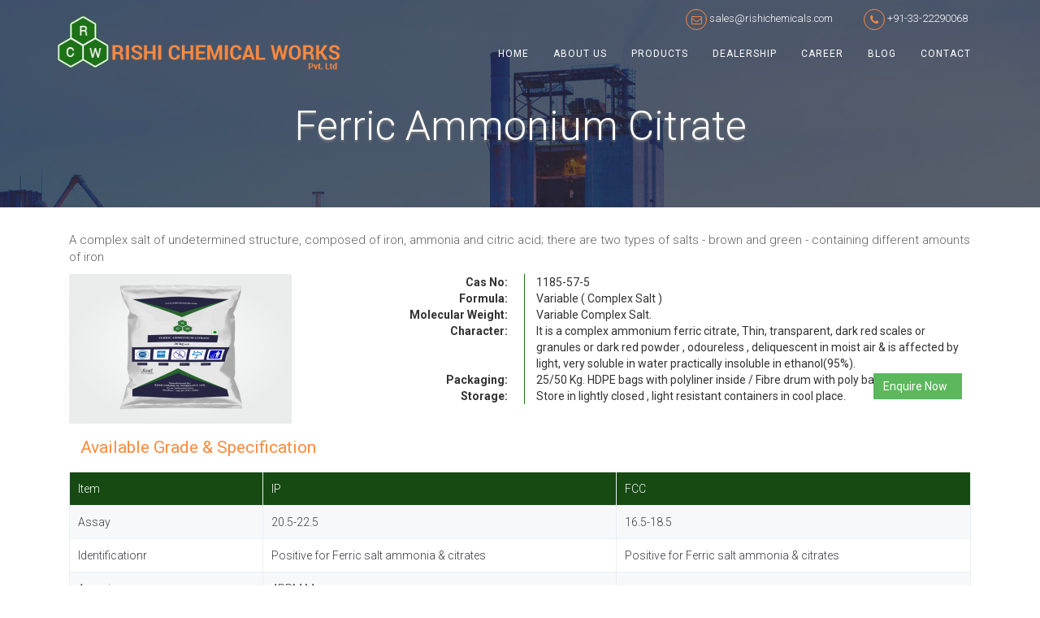

--- FILE ---
content_type: text/html; charset=UTF-8
request_url: https://www.rishichemicals.com/product-details/ferric-ammonium-citrate
body_size: 7941
content:
<!DOCTYPE html>
<html lang="en" class="no-js">
<!-- HEAD -->

<head>
<meta charset="utf-8"/>
<meta http-equiv="X-UA-Compatible" content="IE=edge">
<title>Ferric Ammonium Citrate Manufacturer & Supplier In India, Asia</title>
<meta name="keywords" content="HTML5" />
<meta name="description" content="Ferric Ammonium Citrate Manufacturer based in Kolkata, India, Ferric Ammonium Citrate Supplier in India, Ferric Ammonium Citrate Contract Manufacturing services. FCC / IP/ BP / USP & Special grade Chemical Manufacturer & Supplier in India.">
<meta name="keywords" content="Ferric Ammonium Citrate" />
 <meta name="organization" content="Rishi Chemicals"/>
<meta name="author" content="Rishi Chemical">

<!-- Mobile Metas -->
<meta name="viewport" content="width=device-width, minimum-scale=1.0, maximum-scale=1.0, user-scalable=no">

<!-- BEGIN GLOBAL MANDATORY STYLES -->
<link href='https://fonts.googleapis.com/css?family=Roboto:100,400,700,500,300,300italic' rel='stylesheet' type='text/css'>
<link href='https://fonts.googleapis.com/css?family=Droid+Serif:400,400italic,700,700italic' rel='stylesheet' type='text/css'>
<link href="https://www.rishichemicals.com/assets/plugins/bootstrap/css/bootstrap.min.css" rel="stylesheet" type="text/css"/>
<link href="https://www.rishichemicals.com/assets/plugins/font-awesome/css/font-awesome.min.css" rel="stylesheet" type="text/css"/>
<link href="https://www.rishichemicals.com/assets/plugins/et-line/et-line.css" rel="stylesheet" type="text/css"/>
<!-- END GLOBAL MANDATORY STYLES -->

<!-- BEGIN THEME PLUGINS STYLE -->
<link href="https://www.rishichemicals.com/assets/plugins/scrollbar/jquery.mCustomScrollbar.css" rel="stylesheet" type="text/css"/>
<link href="https://www.rishichemicals.com/assets/plugins/magnific-popup/magnific-popup.css" rel="stylesheet" type="text/css"/>
<link href="https://www.rishichemicals.com/assets/css/style-switcher.css" rel="stylesheet" type="text/css"/>
<!-- END THEME PLUGINS STYLE -->

<!-- BEGIN THEME STYLES -->
<link href="https://www.rishichemicals.com/assets/css/global.css" rel="stylesheet" type="text/css"/>
<!-- END THEME STYLES -->

<!-- THEME -->
<link href="https://www.rishichemicals.com/assets/css/theme/dRishi.css" rel="stylesheet" type="text/css"/>
<link rel="stylesheet" type="text/css" href="assets/css/contact-form.css" media="screen" />
<link href="https://www.rishichemicals.com/assets/css/theme/base.css" rel="stylesheet" type="text/css" id="style-color"/>
<!-- END THEME -->

<!-- BEGIN JQUERY -->
<script type="text/javascript" src="https://www.rishichemicals.com/assets/plugins/jquery.min.js"></script>
<!-- END JQUERY -->

<!-- FAVICON -->
<link rel="shortcut icon" href="https://www.rishichemicals.com/assets/img/favicon.png">


<!-- END FAVICON -->
<script type="text/javascript">
window.$zopim||(function(d,s){var z=$zopim=function(c){z._.push(c)},$=z.s=
d.createElement(s),e=d.getElementsByTagName(s)[0];z.set=function(o){z.set.
_.push(o)};z._=[];z.set._=[];$.async=!0;$.setAttribute("charset","utf-8");
$.src="//v2.zopim.com/?44qel5GA8llyNbWFZ5Fz8d6d2uhdfJMT";z.t=+new Date;$.
type="text/javascript";e.parentNode.insertBefore($,e)})(document,"script");
</script>

<!-- Google analyics -->
<script>
  (function(i,s,o,g,r,a,m){i['GoogleAnalyticsObject']=r;i[r]=i[r]||function(){
  (i[r].q=i[r].q||[]).push(arguments)},i[r].l=1*new Date();a=s.createElement(o),
  m=s.getElementsByTagName(o)[0];a.async=1;a.src=g;m.parentNode.insertBefore(a,m)
  })(window,document,'script','https://www.google-analytics.com/analytics.js','ga');

  ga('create', 'UA-68549697-1', 'auto');
  ga('send', 'pageview');

</script>
<!-- Google analyics -->
<script src='https://www.google.com/recaptcha/api.js'></script>
<script type="text/javascript">
/ <![CDATA[ /
var google_conversion_id = 866128862;
var google_custom_params = window.google_tag_params;
var google_remarketing_only = true;
/ ]]> /
</script>
	<!-- Google Code for Remarketing Tag -->
<!--------------------------------------------------
Remarketing tags may not be associated with personally identifiable information or placed on pages related to sensitive categories. See more information and instructions on how to setup the tag on: http://google.com/ads/remarketingsetup
--------------------------------------------------->
<script type="text/javascript">
/* <![CDATA[ */
var google_conversion_id = 866128862;
var google_custom_params = window.google_tag_params;
var google_remarketing_only = true;
/* ]]> */
</script>
<script type="text/javascript" src="//www.googleadservices.com/pagead/conversion.js">
</script>
<noscript>
<div style="display:inline;">
<img height="1" width="1" style="border-style:none;" alt="" src="//googleads.g.doubleclick.net/pagead/viewthroughconversion/866128862/?guid=ON&amp;script=0"/>
</div>
</noscript>
<script type="text/javascript" src="//www.googleadservices.com/pagead/conversion.js">
</script>
<noscript>
<div style="display:inline;">
<img height="1" width="1" style="border-style:none;" alt="" src="//googleads.g.doubleclick.net/pagead/viewthroughconversion/866128862/?guid=ON&amp;script=0"/>
</div>
</noscript>

<script type="text/javascript" src="//www.googleadservices.com/pagead/conversion.js">

</script>

<noscript>

<div style="display:inline;">

<img height="1" width="1" style="border-style:none;" alt="" src="//googleads.g.doubleclick.net/pagead/viewthroughconversion/866128862/?guid=ON&amp;script=0"/>

</div>

</noscript>
</head>
<!-- END HEAD -->
<!-- BEGIN BODY -->
<body>

<!-- WRAPPER -->
<div class="wrapper animsition sidebar-content">
    <!--========== STYLE SWITCHER ==========-->
 
    <!--========== END STYLE SWITCHER ==========-->
    <header class="header-transparent header-transparent-bb navbar-fixed-top header-sticky">
        <!-- Navbar -->
        <nav class="navbar mega-menu" role="navigation">
        <div class="container navbar-top">

          <p><i class="theme-icons theme-icons-dark-brd theme-icons-sm radius-circle fa fa-phone" aria-hidden="true"></i> <a href="tel:+91-33-22290068">+91-33-22290068</a></p> 
          <p><i class="theme-icons theme-icons-dark-brd theme-icons-sm radius-circle fa fa-envelope-o" aria-hidden="true"></i> sales@rishichemicals.com</p>
                </div>
            <div class="container">
                <!-- Brand and toggle get grouped for better mobile display -->
                <div class="menu-container">
                    <button type="button" class="navbar-toggle" data-toggle="collapse" data-target=".nav-collapse">
                        <span class="sr-only">Toggle navigation</span>
                        <span class="toggle-icon"></span>
                    </button>

                    <!-- Navbar Actions -->
                    <div class="navbar-actions">
                        <!-- Shopping Cart -->

                        <!-- End Shopping Cart -->

 
                        <!-- End Search Fullscreen -->

                        <!-- Sidebar -->
                   
                        <!-- End Sidebar -->
                    </div>
                    <!-- End Navbar Actions -->

                    <!-- Logo -->
                    <div class="navbar-logo">
                        <a class="navbar-logo-wrap" href="https://www.rishichemicals.com/">
                            <img class="navbar-logo-img navbar-logo-img-white" src="https://www.rishichemicals.com/assets/img/logo-default.png" alt="Rishi">
                            <img class="navbar-logo-img navbar-logo-img-dark" src="https://www.rishichemicals.com/assets/img/logo-default.png" alt="Rishi">
                        </a>
                    </div>
                    <!-- End Logo -->
                </div>

                <!-- Collect the nav links, forms, and other content for toggling -->
                <div class="collapse navbar-collapse nav-collapse">
                    <div class="menu-container">
                        <ul class="nav navbar-nav">
                            <!-- Home -->
                            <li class="nav-item dropdown mega-menu-fullwidth"><a class="nav-item-child mega-menu-child" href="https://www.rishichemicals.com/">Home</a></li>
                            <!-- End Home -->

                            <!-- Pages -->
                            <li class="nav-item dropdown mega-menu-fullwidth"><a class="nav-item-child mega-menu-child" href="https://www.rishichemicals.com/about-us">About Us</a></li>
                            <!-- End Pages -->

                            <!-- Features -->
                               <li class="nav-item dropdown">
                                 <a class="nav-item-child dropdown-toggle" href="javascript:void(0);" data-toggle="dropdown">
                                    PRODUCTS
                                </a>
                                <ul class="dropdown-menu">
                                    <li class="dropdown-submenu">
                                        <!-- Header -->
                                       <a class="nav-item-child" href="https://www.rishichemicals.com/product-list/industry/">Browse All Products</a>
                                      
                                        <!-- End Header -->
                                    </li>
                                    <li class="dropdown-submenu">
                                        <!-- Header -->
                                       <a class="nav-item-child" href="https://www.rishichemicals.com/contract-manufacturing" >Contract Manufacturing</a>
                                      
                                        <!-- End Header -->
                                    </li>
                                    <li class="dropdown-submenu">
                                        <!-- Header Search -->
                                        <a class="dropdown-submenu-child" href="https://www.rishichemicals.com/product-by-industry">Product By Industry</a>
                                        <ul class="dropdown-menu">
                                                                                    <li class="dropdown-menu-item"><a class="dropdown-menu-item-child" href="https://www.rishichemicals.com/product-list/agrochemical">Agrochemical</a></li>
                                                                                        <li class="dropdown-menu-item"><a class="dropdown-menu-item-child" href="https://www.rishichemicals.com/product-list/batteries">Batteries</a></li>
                                                                                        <li class="dropdown-menu-item"><a class="dropdown-menu-item-child" href="https://www.rishichemicals.com/product-list/cosmetic">Cosmetic</a></li>
                                                                                        <li class="dropdown-menu-item"><a class="dropdown-menu-item-child" href="https://www.rishichemicals.com/product-list/deicing">Deicing</a></li>
                                                                                        <li class="dropdown-menu-item"><a class="dropdown-menu-item-child" href="https://www.rishichemicals.com/product-list/dyeing">Dyeing</a></li>
                                                                                        <li class="dropdown-menu-item"><a class="dropdown-menu-item-child" href="https://www.rishichemicals.com/product-list/electroplating">Electroplating</a></li>
                                                                                        <li class="dropdown-menu-item"><a class="dropdown-menu-item-child" href="https://www.rishichemicals.com/product-list/emulsifier">Emulsifier</a></li>
                                                                                        <li class="dropdown-menu-item"><a class="dropdown-menu-item-child" href="https://www.rishichemicals.com/product-list/explosive">Explosive</a></li>
                                                                                        <li class="dropdown-menu-item"><a class="dropdown-menu-item-child" href="https://www.rishichemicals.com/product-list/feed-grade-chemicals">Feed Grade Chemicals</a></li>
                                                                                        <li class="dropdown-menu-item"><a class="dropdown-menu-item-child" href="https://www.rishichemicals.com/product-list/fertilizer-">Fertilizer </a></li>
                                                                                        <li class="dropdown-menu-item"><a class="dropdown-menu-item-child" href="https://www.rishichemicals.com/product-list/fire-fighting">Fire Fighting</a></li>
                                                                                        <li class="dropdown-menu-item"><a class="dropdown-menu-item-child" href="https://www.rishichemicals.com/product-list/food-beverage-and-allied-industries">Food & Beverage and allied industries</a></li>
                                                                                        <li class="dropdown-menu-item"><a class="dropdown-menu-item-child" href="https://www.rishichemicals.com/product-list/health-care">Health Care</a></li>
                                                                                        <li class="dropdown-menu-item"><a class="dropdown-menu-item-child" href="https://www.rishichemicals.com/product-list/horticulture">Horticulture</a></li>
                                                                                        <li class="dropdown-menu-item"><a class="dropdown-menu-item-child" href="https://www.rishichemicals.com/product-list/industrial">Industrial</a></li>
                                                                                        <li class="dropdown-menu-item"><a class="dropdown-menu-item-child" href="https://www.rishichemicals.com/product-list/leather">Leather</a></li>
                                                                                        <li class="dropdown-menu-item"><a class="dropdown-menu-item-child" href="https://www.rishichemicals.com/product-list/oil-refinery">Oil Refinery</a></li>
                                                                                        <li class="dropdown-menu-item"><a class="dropdown-menu-item-child" href="https://www.rishichemicals.com/product-list/organic-synthesis">Organic Synthesis</a></li>
                                                                                        <li class="dropdown-menu-item"><a class="dropdown-menu-item-child" href="https://www.rishichemicals.com/product-list/pharmaceuticals">Pharmaceuticals</a></li>
                                                                                        <li class="dropdown-menu-item"><a class="dropdown-menu-item-child" href="https://www.rishichemicals.com/product-list/pigment">Pigment</a></li>
                                                                                        <li class="dropdown-menu-item"><a class="dropdown-menu-item-child" href="https://www.rishichemicals.com/product-list/steel-iron-">Steel & Iron </a></li>
                                                                                        <li class="dropdown-menu-item"><a class="dropdown-menu-item-child" href="https://www.rishichemicals.com/product-list/textile">Textile</a></li>
                                                                                        <li class="dropdown-menu-item"><a class="dropdown-menu-item-child" href="https://www.rishichemicals.com/product-list/tobacco">Tobacco</a></li>
                                                                                        <li class="dropdown-menu-item"><a class="dropdown-menu-item-child" href="https://www.rishichemicals.com/product-list/urenium-mining">Urenium Mining</a></li>
                                                                                        
                                        </ul>
                                        <!-- End Header Search -->
                                    </li>

                                    <li class="dropdown-submenu">
                                        <!-- Header Search -->
                                        <a class="dropdown-submenu-child" href="https://www.rishichemicals.com/product-by-category">Product By Category</a>
                                        <ul class="dropdown-menu">
                                                                                    <li class="dropdown-menu-item"><a class="dropdown-menu-item-child" href="https://www.rishichemicals.com/product-by-category/aluminium">Aluminium</a></li>
                                                                                        <li class="dropdown-menu-item"><a class="dropdown-menu-item-child" href="https://www.rishichemicals.com/product-by-category/ammonium">Ammonium</a></li>
                                                                                        <li class="dropdown-menu-item"><a class="dropdown-menu-item-child" href="https://www.rishichemicals.com/product-by-category/calcium">Calcium</a></li>
                                                                                        <li class="dropdown-menu-item"><a class="dropdown-menu-item-child" href="https://www.rishichemicals.com/product-by-category/ferric">Ferric</a></li>
                                                                                        <li class="dropdown-menu-item"><a class="dropdown-menu-item-child" href="https://www.rishichemicals.com/product-by-category/ferrous">Ferrous</a></li>
                                                                                        <li class="dropdown-menu-item"><a class="dropdown-menu-item-child" href="https://www.rishichemicals.com/product-by-category/iodine">Iodine</a></li>
                                                                                        <li class="dropdown-menu-item"><a class="dropdown-menu-item-child" href="https://www.rishichemicals.com/product-by-category/magnesium">Magnesium</a></li>
                                                                                        <li class="dropdown-menu-item"><a class="dropdown-menu-item-child" href="https://www.rishichemicals.com/product-by-category/phosphates-mono-di-tri">Phosphates (Mono, Di, Tri)</a></li>
                                                                                        <li class="dropdown-menu-item"><a class="dropdown-menu-item-child" href="https://www.rishichemicals.com/product-by-category/potassium">Potassium</a></li>
                                                                                        <li class="dropdown-menu-item"><a class="dropdown-menu-item-child" href="https://www.rishichemicals.com/product-by-category/pyrophosphates">Pyrophosphates</a></li>
                                                                                        <li class="dropdown-menu-item"><a class="dropdown-menu-item-child" href="https://www.rishichemicals.com/product-by-category/sodium">Sodium</a></li>
                                                                                        <li class="dropdown-menu-item"><a class="dropdown-menu-item-child" href="https://www.rishichemicals.com/product-by-category/zinc">Zinc</a></li>
                                                                                        
                                        </ul>
                                        <!-- End Header Search -->
                                    </li>
                      
                                </ul>
    </li>
            
                                
                            <!-- End Features -->

                            <!-- Portfolio -->
                            <li class="nav-item dropdown mega-menu-fullwidth"><a class="nav-item-child mega-menu-child" href="https://www.rishichemicals.com/dealership">Dealership</a></li>
                            <!-- End Portfolio -->

                            <!-- Shortcodes -->
                           <li class="nav-item dropdown mega-menu-fullwidth"><a class="nav-item-child mega-menu-child" href="https://www.rishichemicals.com/career">Career</a></li>
                            <!-- End Shortcodes -->

                            <!-- Blog -->
                            <li class="nav-item dropdown mega-menu-fullwidth"><a class="nav-item-child mega-menu-child" href="https://www.rishichemicals.com/blog">Blog</a></li>
                            <!-- End Blog -->

<li class="nav-item dropdown mega-menu-fullwidth"><a class="nav-item-child mega-menu-child" href="https://www.rishichemicals.com/contact-us">Contact</a></li>
                        </ul>
                    </div>
                </div>
                <!-- End Navbar Collapse -->
            </div>
            <!--// End Container-->
        </nav>
        <!-- Navbar -->
    </header>
    <div class="breadcrumbs-v5 breadcrumbs-v5-bg-img-v5">
        <div class="container">
            <!-- Animated Headline v1 -->
            <div class="animated-headline-v1 text-center color-white">
                <h2 class="animated-headline-title letters type color-white">
                    Ferric Ammonium Citrate                </h2>
            </div>
            <!-- End Animated Headline v1 -->
        </div>
    </div>
    <!--========== END BREADCRUMBS V5 ==========-->

   
   
   
   
   
	
	<!--=====================================product-details-content======================================================-->
	
	<div class="container-fluid product-details-content">
	<div class="container">

	<div class="row clearfix">
	
	<!--<h1 class="entry-title">Aluminium Sulphate</h1>-->
	<div class="product-titel-content">
	<p class="description"><p>A complex salt of undetermined structure, composed of iron, ammonia and citric acid; there are two types of salts - brown and green - containing different amounts of iron</p></p>
	</div>
	<!--<p class="p1"></p>-->


<div class="col-md-12">
<div class="col-md-4">
<div class="product-img">
    <a href="#">
    <img src="https://www.rishichemicals.com/assets/uploads/product_images/Ferric_Ammonium_Citrate-1646850028.png" alt="Ferric_Ammonium_Citrate-1646850028.png" class="img-responsive" />
    </a>
    </div>
</div>
<div class="col-md-8">
<div class="box-view clearfix">
<dl class="dl-horizontal">
<dt>Cas No:</dt>
<dd>1185-57-5</dd>
<dt>Formula:</dt>
<dd>Variable ( Complex Salt )</dd>
<dt>Molecular Weight:</dt>
<dd>Variable Complex Salt.</dd>
<dt>Character:</dt>
<dd>It is a complex ammonium ferric citrate, Thin, transparent, dark red scales or granules or dark red powder , odoureless , deliquescent in moist air &amp; is affected by light, very soluble in water practically insoluble in ethanol(95%).</dd>
<dt>Packaging:</dt>
<dd>25/50 Kg. HDPE bags with polyliner inside / Fibre drum with poly bag.</dd>
<dt>Storage:</dt>
<dd>Store in lightly closed , light resistant containers in cool place.</dd>
</dl>
</div>
</div>
<div class="col-md-12">
<div class="enquery-btn-top"><button class="btn btn-success query2" type="button" data-toggle="modal" data-target="#myModal">Enquire Now&nbsp;&nbsp;</button></div>
</div>
<div class="col-md-12 table-section product table-responsive">
<h4 class="section-title">Available Grade &amp; Specification</h4>
<table class="table table-condensed table-bordered">
<thead class="table-head-bg">
<tr>
<th>Item</th>
<th>IP</th>
<th>FCC</th>
</tr>
</thead>
<tbody>
<tr>
<td>Assay</td>
<td>20.5-22.5</td>
<td>16.5-18.5</td>
</tr>
<tr>
<td>Identificationr</td>
<td>Positive for Ferric salt ammonia &amp; citrates</td>
<td>Positive for Ferric salt ammonia &amp; citrates</td>
</tr>
<tr>
<td>Arsenic</td>
<td>4PPM Max</td>
<td>&nbsp;</td>
</tr>
<tr>
<td>Lead</td>
<td>30PPM Max</td>
<td>2PPM Max</td>
</tr>
<tr>
<td>Zinc</td>
<td>50PPM Max</td>
<td>2PPM Max</td>
</tr>
<tr>
<td>Fru Ferric Compound</td>
<td>Pass the test</td>
<td>Pass the test</td>
</tr>
<tr>
<td>Chloride</td>
<td>0.25% max</td>
<td>&nbsp;</td>
</tr>
<tr>
<td>Sulphate</td>
<td>0.30% Max</td>
<td>0.30% Max</td>
</tr>
<tr>
<td>pH of 5% Solution</td>
<td>&nbsp;</td>
<td>5.0 &ndash; 8.0</td>
</tr>
<tr>
<td>Mercury</td>
<td>&nbsp;</td>
<td>1PPM Max</td>
</tr>
<tr>
<td>Oxalate</td>
<td>&nbsp;</td>
<td>Pass the test</td>
</tr>
</tbody>
</table>
Note: Looking for something specific ? Customisation is Available within the above grades. Please specify in the Enquire now page.</div>
<div id="tabs" class="col-md-12">
<h4 class="section-title">Application &amp; Industries</h4>
<div class="row">&nbsp;</div>
<div class="row">
<div class="col-md-3"><a class="tab-btn" href="#">&nbsp; Pharmaceuticals</a></div>
<div class="col-md-3"><a class="tab-btn" href="#tab1">&nbsp; Food</a></div>
</div>
<div class="">
<div class="col-md-12 tab-holder">
<div class="row">
<div id="tab1" class="tab-content">
<div class="col-md-4">
<div class="icon-box">
<div class="col-md-4">
<div class="icon-box">&nbsp;&nbsp;Pharmaceutical</div>
</div>
<div class="col-md-7">
<p class="tab-text">Neutrient</p>
</div>
</div>
</div>
<div class="col-md-7">&nbsp;</div>
<div class="col-md-1">
<div class="back-top row">
<p><a class="top-a" href="#tabs">back to top</a></p>
</div>
</div>
</div>
</div>
</div>
<div class="col-md-12 tab-holder">
<div class="row">
<div id="tab2" class="tab-content">
<div class="col-md-4">
<div class="icon-box">&nbsp;&nbsp;&nbsp;Food</div>
</div>
<div class="col-md-7">&nbsp;Neutrient</div>
<div class="col-md-1">
<div class="back-top row">
<p><a class="top-a" href="#tabs">back to top</a></p>
</div>
</div>
</div>
</div>
</div>
</div>
</div>
    
	<div class="col-md-12">
		<div class="enquery-section">
		
		
    <div><button class="btn btn-success query" type="button" data-toggle="modal" data-target="#myModal" >Enquire Now&nbsp;&nbsp;<i class="fa fa-angle-right"></i></button></div>
    <div id="myModal" class="modal fade" role="dialog">
  <div class="modal-dialog">

    <!-- Modal content-->
    <div class="modal-content">
      <div class="modal-header">
        <button type="button" class="close" data-dismiss="modal">&times;</button>
        <h4 class="modal-title">MSDS &amp; Product specification requests</h4>
      </div>
      <div class="modal-body">
      <form action="https://www.rishichemicals.com/manage_product/product_details/product_enquery" method="post" id="enquery_form">
       
        <div class="form-group frm-margin">
        <div class="col-md-1"></div>
                    <label class="col-sm-3 control-label" style="margin-top: 5px; text-align:right;">Product<span style="color:red">*</span></label>
                    <div class="col-sm-8">
                      <input type="text" class="form-control form-popup" name="enq_pro" id="enq_pro" onkeypress="chem_auto('enq_pro')" value=" Ferric Ammonium Citrate" placeholder="Enter Product Name" required>
                    </div>
         </div>


        <div class="form-group frm-margin">
        <div class="col-md-1"></div>
                    <label class="col-sm-3 control-label" style="margin-top: 5px; text-align:right;">Name<span style="color:red">*</span></label>
                    <div class="col-sm-8">
                      <input type="text" class="form-control form-popup" name="enq_name" id="enq_name" placeholder="Name">
                    </div>
         </div>
         <div class="form-group frm-margin">
        <div class="col-md-1"></div>
                    <label class="col-sm-3 control-label" style="margin-top: 5px; text-align:right;">Company<span style="color:red">*</span></label>
                    <div class="col-sm-8">
                      <input type="text" class="form-control form-popup" name="enq_com" id="enq_com" placeholder="company">
                    </div>
         </div>
         <div class="form-group frm-margin">
        <div class="col-md-1"></div>
                    <label class="col-sm-3 control-label" style="margin-top: 5px; text-align:right;">Tel<span style="color:red">*</span></label>
                    <div class="col-sm-8">
                      <input type="text" class="form-control form-popup" id="enq_phone" name="enq_phone" placeholder="Phone Number">
                       <input type="hidden" id="email" name="email" >
                    </div>
         </div>
         <div class="form-group frm-margin">
        <div class="col-md-1"></div>
                    <label class="col-sm-3 control-label" style="margin-top: 5px; text-align:right;">Email<span style="color:red">*</span></label>
                    <div class="col-sm-8">
                      <input type="text" class="form-control form-popup" id="enq_mail" name="enq_mail" placeholder="Email id">
                    </div>
         </div>
         <div class="form-group frm-margin">
        <div class="col-md-1"></div>
                    <label class="col-sm-3 control-label" style="margin-top: 5px; text-align:right;">MSDS Request<span style="color:red"></span></label>
                    <div class="col-sm-8">
                      <textarea class="form-control form-popup" rows="5" id="msds_rqst" name="msds_rqst" placeholder="Type Here"></textarea>
                    </div>
         </div>
         <div class="form-group frm-margin">
        <div class="col-md-1"></div>
                    <label class="col-sm-3 control-label" style="margin-top: 5px; text-align:right;">Strength<span style="color:red">*</span></label>
                    <div class="col-sm-8">
                     <input type="text" class="form-control form-popup" name="pro_srength" id="pro_srength" placeholder="Strength of Chemical">
                    </div>
         </div>
         <div class="form-group frm-margin">
        <div class="col-md-1"></div>
                    <label class="col-sm-3 control-label" style="margin-top: 5px; text-align:right;">Quantity<span style="color:red">*</span></label>
                    <div class="col-sm-5">
                     <input type="text" class="form-control form-popup" name="pro_qnty" id="pro_qnty" placeholder="Quantity">
                    </div>
                    <div class="col-sm-3">
                     <select class="form-control" name='chem_unit' id='chem_unit'>
                            <option class="selected" value="">Unit</option>
                            <option value='Mt'>Mt</option>
                            <option value='Kg'>Kg</option>
                        </select>
                    </div>
         </div>
         <div class="form-group frm-margin">
        <div class="col-md-1"></div>
                    <label class="col-sm-3 control-label" style="margin-top: 5px; text-align:right;">Delivery Point<span style="color:red">*</span></label>
                    <div class="col-sm-8">
                     <input type="text" class="form-control form-popup" name="pro_deli_pnt" id="pro_deli_pnt" placeholder="Delivery Point">
                    </div>
         </div>
         <div class="form-group frm-margin">
                    <label class="col-sm-4 control-label" style="margin-top: 5px;">How did you hear about us?<span style="color:red"></span></label>
                    <div class="col-sm-8">
                      <!--<select class="form-control form-popup">
                            <option selected="selected">Please Select....</option>
                            <option>Website</option>
                            <option>Advertisement</option>
                            <select>-->
                             <input type="text" class="form-control form-popup" name="enq_hear" id="enq_hear" placeholder="How did you hear about us?">
                            <div class="col-md-1"></div>
                     <div class="g-recaptcha" data-sitekey="6LcHURsUAAAAAKwDLmoL0oYo63_4l4Oamy58MoFC"></div>
                    </div>
         </div>
         
         
         
      </div><!--modal-body-end-->
      
      <div class="modal-footer">
        <button type="submit" class="btn btn-success btn-block popup-btn" onclick="return enquery_form_validation()">SUBMIT</button>
      </div>
    </div>
    </form>

  </div>
</div>
<!--modal-content-end-->
    
   
		
		</div><!--enquery section-end-->
	</div><!--col-md-12-end-->
	
	
	
	
	
	
	
	
	
	</div>
	</div>
	</div>
	
<script type="text/javascript" src="https://www.rishichemicals.com/assets/custom_script/validation_rulse.js" ></script>
  <script type="text/javascript" src="https://www.rishichemicals.com/assets/custom_script/enquery_validation.js" ></script>
  <script>
$(function() {
  $('a[href*="#"]:not([href="#"])').click(function() {
    if (location.pathname.replace(/^\//,'') == this.pathname.replace(/^\//,'') && location.hostname == this.hostname) {
      var target = $(this.hash);
      target = target.length ? target : $('[name=' + this.hash.slice(1) +']');
      if (target.length) {
        $('html, body').animate({
          scrollTop: target.offset().top
        }, 1000);
        return false;
      }
    }
  });
});

</script><footer id="footer" class="footer banner-img-v9">
        <div class="container">

            <!-- end row -->

            <div class="row margin-b-50">
                <div class="col-md-3 col-sm-6 col-xs-6 xs-full-width md-margin-b-50">
                    <h3 class="footer-title">About Us</h3>
                    <!-- News List -->
                    <p>Relentless passion and expertise in the R&amp;D team, the nurturing and adoption of new technologies along with the market need in Chemical Industry for 44 years, Rishi Chemical Works has&#8230;</p>
                    <!-- End News List -->
                </div>
                <div class="col-md-3 col-sm-6 col-xs-6 xs-full-width md-margin-b-50">
                    <h3 class="footer-title">Legal Info</h3>
                    <!-- News Media -->
                         <ul class="list-unstyled footer-news-list">
                            <li class="footer-news-list-item">
                            <i class="footer-news-list-icon fa fa-angle-right"></i>
                            <a class="footer-news-list-link" href="http://webmail.rishichemicals.com/login.php" target="_blank">Employee login</a>
                        </li>
                        <li class="footer-news-list-item">
                            <i class="footer-news-list-icon fa fa-angle-right"></i>
                            <a class="footer-news-list-link" href="https://www.rishichemicals.com/privacy-policy">Privacy Policy</a>
                        </li>
                        <li class="footer-news-list-item">
                            <i class="footer-news-list-icon fa fa-angle-right"></i>
                            <a class="footer-news-list-link" href="https://www.rishichemicals.com/terms-and-conditions">Terms &amp; Condition</a>
                        </li>
                        
                    </ul>
                    <!-- End News Media -->
                </div>
                <div class="col-md-3 col-sm-6 col-xs-6 xs-full-width xs-margin-b-50">
                    <h3 class="footer-title">Get in Touch</h3>
                    <!-- Tags -->
                      <address>
                        ‘KOH-I-NOOR’,
105, Park Street,<br>
Kolkata – 700 016.<br>
Phone : 91-33-22290068-70<br>
Fax : 91-33-22640153<br>
E-mail : sales@rishichemicals.com
                    </address>
                    <!-- End Tags -->

                   
                    <!-- News List -->
               
                    <!-- End News List -->
                </div>
                <div class="col-md-3 col-sm-6 col-xs-6 xs-full-width">
                    <!-- Video -->
                    <h3 class="footer-title">Social Media</h3>
                           <ul class="list-inline ul-li-lr-2 sm-text-center margin-b-0">
                    <li class="animate-theme-icons">
                        <a class="animate-theme-icons-body fb-bg animate-theme-icons-white-bg theme-icons-md  " href="https://www.facebook.com/Rishi-Chemical-Works-Pvt-Ltd-1195486720519005/" target="_blank">
                            <i class="animate-theme-icons-element fa fa-facebook"></i>
                        </a>
                    </li>
                    <li class="animate-theme-icons">
                        <a class="animate-theme-icons-body twitter-bg animate-theme-icons-white-bg theme-icons-md  " href="https://twitter.com/rishichemical" target="_blank">
                            <i class="animate-theme-icons-element fa fa-twitter"></i>
                        </a>
                    </li>
                    <li class="animate-theme-icons">
                        <a class="animate-theme-icons-body gplus-bg animate-theme-icons-white-bg theme-icons-md  " href="https://plus.google.com/" target="_blank">
                            <i class="animate-theme-icons-element fa fa-google-plus"></i>
                        </a>
                    </li>
                    <!--<li class="animate-theme-icons">
                        <a class="animate-theme-icons-body pin-bg animate-theme-icons-white-bg theme-icons-md  " href="https://www.pinterest.com/" target="_blank">
                            <i class="animate-theme-icons-element fa fa-pinterest-p"></i>
                        </a>
                    </li>-->
                    <li class="animate-theme-icons">
                        <a class="animate-theme-icons-body link-bg animate-theme-icons-white-bg theme-icons-md  " href="https://www.linkedin.com/company/rishi-chemical-works-pvt.-ltd.?trk=biz-companies-cym" target="_blank">
                            <i class="animate-theme-icons-element fa fa-linkedin"></i>
                        </a>
                    </li>

                    
                </ul>
                 
                    <!-- End Video -->
                                    <div class="sm-margin-b-20">
                    <div class="overflow-h">
                        <h3 class="footer-title">Newsletter</h3>
                        <!-- Input Group -->
                        <!--<form action="#" method="post" class="subscribe-form input-group">-->
                           <span id="user_newsletter_form" class="subscribe-form input-group">
                            <input class="form-control newsletter-v6-form"  name="news_letter_email" type="text" id="news_letter_email" placeholder="Email Address">
                            <span class="input-group-btn">
                                <button class="btn-dark-brd btn-base-sm newsletter-v6-btn" onClick="exequete_user_form_newsletter_validation();"><i class="fa fa-send"></i></button>
                            </span>
                        </span>
                        <!--</form>-->
                        <!-- End Input Group -->
                    </div>
                </div>
                </div>
            </div>
            <!--// end row -->

            <!-- Copyright -->
          
            <!-- End Copyright -->

            <!-- Collapse -->
  
            <!-- End Collapse -->
        </div>
    </footer>
   
    <!--========== END FOOTER ==========-->

<footer id="footer" class="footer copy banner-img-v9">
<div class="container">
  <ul class="list-inline footer-copyright">
                <li class="footer-copyright-item">Copyright &#169; 2016 <a href="http://www.rishichemicals.com/" target="_blank">Rishi Chemical</a>. </li>
               
                <li class="footer-copyright-item-toggle-trigger">Designed by <a href="http://www.exprolab.com/" target="_blank">Expro Lab</a></li>
            </ul>
            </div>
            </footer>
    <!--========== END FOOTER ==========-->
</div>
<!-- END WRAPPER -->

<!-- Sidebar Content Overlay -->
<div class="sidebar-content-overlay"></div>
<!-- End Sidebar Content Overlay -->

<!-- Back To Top -->
<a href="javascript:void(0);" class="js-back-to-top back-to-top-theme"></a>
<!-- End Back To Top -->

<!--========== JAVASCRIPTS(Load javascripts at bottom, this will reduce page load time) ==========-->
<!-- BEGIN CORE PLUGINS -->
<!--[if lt IE 9]>
<script src="assets/plugins/html5shiv.js"></script>
<script src="assets/plugins/respond.min.js"></script>
<![endif]-->
<script type="text/javascript" src="https://www.rishichemicals.com/assets/custom_script/validation_rulse.js"></script> 
<script type="text/javascript" src="https://www.rishichemicals.com/assets/custom_script/newsletter_validation.js"></script>
<link rel="stylesheet" type="text/css" href="https://www.rishichemicals.com/assets/custom_script/form_validation.css">
<script type="text/javascript" src="https://www.rishichemicals.com/assets/plugins/jquery.migrate.min.js"></script>
<script type="text/javascript" src="https://www.rishichemicals.com/assets/plugins/bootstrap/js/bootstrap.min.js"></script>
<!-- END CORE PLUGINS -->

<!-- BEGIN PAGE LEVEL PLUGINS -->
<script type="text/javascript" src="https://www.rishichemicals.com/assets/plugins/jquery.back-to-top.js"></script>
<script type="text/javascript" src="https://www.rishichemicals.com/assets/plugins/jquery.smooth-scroll.js"></script>
<script type="text/javascript" src="https://www.rishichemicals.com/assets/plugins/jquery.animsition.min.js"></script>
<script type="text/javascript" src="https://www.rishichemicals.com/assets/plugins/scrollbar/jquery.mCustomScrollbar.concat.min.js"></script>
<script type="text/javascript" src="https://www.rishichemicals.com/assets/plugins/magnific-popup/jquery.magnific-popup.min.js"></script>
<!-- END PAGE LEVEL PLUGINS -->

<!-- BEGIN PAGE LEVEL SCRIPTS -->
<script type="text/javascript" src="https://www.rishichemicals.com/assets/scripts/app.js"></script>
<script type="text/javascript" src="https://www.rishichemicals.com/assets/scripts/components/style-switcher.js"></script>
<script type="text/javascript" src="https://www.rishichemicals.com/assets/scripts/components/header-sticky.js"></script>
<script type="text/javascript" src="https://www.rishichemicals.com/assets/scripts/components/animsition.js"></script>
<script type="text/javascript" src="https://www.rishichemicals.com/assets/scripts/components/scrollbar.js"></script>
<script type="text/javascript" src="https://www.rishichemicals.com/assets/scripts/components/form-modal.js"></script>
<script type="text/javascript" src="https://www.rishichemicals.com/assets/scripts/components/magnific-popup.js"></script>
<!-- END PAGE LEVEL SCRIPTS -->
<link href="https://www.rishichemicals.com/assets/css/ul-css.css" rel="stylesheet">
<script src="https://www.rishichemicals.com/assets/custom_script/ul-js.js"></script>
<!--========== END JAVASCRIPTS ==========-->
</body>
<!-- END BODY -->

<!-- Google Code for Remarketing Tag -->
<!--
Remarketing tags may not be associated with personally identifiable information or placed on pages related to sensitive categories. See more information and instructions on how to setup the tag on: http://google.com/ads/remarketingsetup
-->
<script type="text/javascript">
/* <![CDATA[ */
var google_conversion_id = 874633303;
var google_custom_params = window.google_tag_params;
var google_remarketing_only = true;
/* ]]> */
</script>
<script type="text/javascript" src="//www.googleadservices.com/pagead/conversion.js">
</script>
<noscript>
<div style="display:inline;">
<img height="1" width="1" style="border-style:none;" alt="" src="//googleads.g.doubleclick.net/pagead/viewthroughconversion/874633303/?guid=ON&amp;script=0"/>
</div>
</noscript>

<script>
function toggleIcon(e) {
        $(e.target)
            .prev('.panel-heading')
            .find(".more-less")
            .toggleClass('glyphicon-plus glyphicon-minus');
    }
    $('.panel-group').on('hidden.bs.collapse', toggleIcon);
    $('.panel-group').on('shown.bs.collapse', toggleIcon);
	</script>

 <script>
    var base_url='https://www.rishichemicals.com/';

    function chem_auto(text_id)
    {
        //alert('ok');
        $( "#"+text_id ).autocomplete({
            source: function(request, response) {
             $.ajax({
             //alert(text_id);
             url:base_url+'manage_home/home/get_chemical',
             data:{'request':$("#"+text_id).val()},
             dataType: "json",
             type: "POST",
             success: function(data){
             console.log(data);
             response(data);
             }
             });
             },

            //source: availableTags

        });

    }
</script>

</html>

--- FILE ---
content_type: text/html; charset=UTF-8
request_url: https://www.rishichemicals.com/assets/css/theme/dRishi.css
body_size: 6595
content:
<!DOCTYPE html>
<html lang="en" class="no-js">
<!-- HEAD -->


<head>
    <meta charset="utf-8"/>
<meta http-equiv="X-UA-Compatible" content="IE=edge">
<title>Rishi Chemicals</title>
    <meta name="description" content=""/>
    <meta name="keywords" content="Rishi Chemicals" />
    <meta name="organization" content="Rishi Chemicals"/>


<!-- Mobile Metas -->
<meta name="viewport" content="width=device-width, minimum-scale=1.0, maximum-scale=1.0, user-scalable=no">

<!-- GLOBAL MANDATORY STYLES -->
<link href='https://fonts.googleapis.com/css?family=Roboto:100,400,700,500,300,300italic' rel='stylesheet' type='text/css'>
<link href='https://fonts.googleapis.com/css?family=Droid+Serif:400,400italic,700,700italic' rel='stylesheet' type='text/css'>
<link href="https://www.rishichemicals.com/assets/plugins/bootstrap/css/bootstrap.min.css" rel="stylesheet" type="text/css"/>
<link href="https://www.rishichemicals.com/assets/plugins/font-awesome/css/font-awesome.min.css" rel="stylesheet" type="text/css"/>
<link href="https://www.rishichemicals.com/assets/plugins/et-line/et-line.css" rel="stylesheet" type="text/css"/>
<link href="https://www.rishichemicals.com/assets/plugins/owl-carousel/assets/owl.carousel.css" rel="stylesheet" type="text/css"/>
<!-- END GLOBAL MANDATORY STYLES -->

<!-- BEGIN THEME PLUGINS STYLE -->
<link href="https://www.rishichemicals.com/assets/plugins/scrollbar/jquery.mCustomScrollbar.css" rel="stylesheet" type="text/css"/>
<link href="https://www.rishichemicals.com/assets/plugins/rev-slider/css/settings.css" rel="stylesheet" type="text/css">
<link href="https://www.rishichemicals.com/assets/plugins/rev-slider/css/layers.css" rel="stylesheet" type="text/css">
<link href="https://www.rishichemicals.com/assets/plugins/rev-slider/css/navigation.css" rel="stylesheet" type="text/css">
<link href="https://www.rishichemicals.com/assets/css/animate.css" rel="stylesheet" type="text/css"/>
<link href="https://www.rishichemicals.com/assets/plugins/magnific-popup/magnific-popup.css" rel="stylesheet" type="text/css"/>
<link href="https://www.rishichemicals.com/assets/plugins/cubeportfolio/css/cubeportfolio.min.css" rel="stylesheet" type="text/css"/>
<link href="https://www.rishichemicals.com/assets/css/style-switcher.css" rel="stylesheet" type="text/css"/>
<!-- END THEME PLUGINS STYLE -->

<!-- THEME STYLES -->
<link href="https://www.rishichemicals.com/assets/css/global.css" rel="stylesheet" type="text/css"/>
<!-- END THEME STYLES -->

<!-- THEME -->
<link href="https://www.rishichemicals.com/assets/css/theme/dark.css" rel="stylesheet" type="text/css"/>
<link href="https://www.rishichemicals.com/assets/css/theme/base.css" rel="stylesheet" type="text/css" id="style-color"/>
<!-- END THEME -->

<!-- BEGIN JQUERY -->
<script type="text/javascript" src="https://www.rishichemicals.com/assets/plugins/jquery.min.js"></script>
<!-- END JQUERY -->

<!-- BEGIN SLIDER REVOLUTION -->
<script type="text/javascript" src="https://www.rishichemicals.com/assets/plugins/rev-slider/js/jquery.themepunch.tools.min.js"></script>
<script type="text/javascript" src="https://www.rishichemicals.com/assets/plugins/rev-slider/js/jquery.themepunch.revolution.min.js"></script>

<link href="https://www.rishichemicals.com/assets/css/pricing-table.css" rel="stylesheet" type="text/css"/>

<!-- SLIDER REVOLUTION 5.0 EXTENSIONS  
    (Load Extensions only on Local File Systems !  
    The following part can be removed on Server for On Demand Loading) -->  
<script type="text/javascript" src="https://www.rishichemicals.com/assets/plugins/rev-slider/js/extensions/revolution.extension.actions.min.js"></script>
<script type="text/javascript" src="https://www.rishichemicals.com/assets/plugins/rev-slider/js/extensions/revolution.extension.carousel.min.js"></script>
<script type="text/javascript" src="https://www.rishichemicals.com/assets/plugins/rev-slider/js/extensions/revolution.extension.kenburn.min.js"></script>
<script type="text/javascript" src="https://www.rishichemicals.com/assets/plugins/rev-slider/js/extensions/revolution.extension.layeranimation.min.js"></script>
<script type="text/javascript" src="https://www.rishichemicals.com/assets/plugins/rev-slider/js/extensions/revolution.extension.migration.min.js"></script>
<script type="text/javascript" src="https://www.rishichemicals.com/assets/plugins/rev-slider/js/extensions/revolution.extension.navigation.min.js"></script>
<script type="text/javascript" src="https://www.rishichemicals.com/assets/plugins/rev-slider/js/extensions/revolution.extension.parallax.min.js"></script>
<script type="text/javascript" src="https://www.rishichemicals.com/assets/plugins/rev-slider/js/extensions/revolution.extension.slideanims.min.js"></script>
<script type="text/javascript" src="https://www.rishichemicals.com/assets/plugins/rev-slider/js/extensions/revolution.extension.video.min.js"></script>

<!-- END SLIDER REVOLUTION -->


<!-- FAVICON -->
<link rel="shortcut icon" href="https://www.rishichemicals.com/assets/img/favicon.png">
<!-- END FAVICON -->
<script type="text/javascript">
window.$zopim||(function(d,s){var z=$zopim=function(c){z._.push(c)},$=z.s=
d.createElement(s),e=d.getElementsByTagName(s)[0];z.set=function(o){z.set.
_.push(o)};z._=[];z.set._=[];$.async=!0;$.setAttribute("charset","utf-8");
$.src="//v2.zopim.com/?44qel5GA8llyNbWFZ5Fz8d6d2uhdfJMT";z.t=+new Date;$.
type="text/javascript";e.parentNode.insertBefore($,e)})(document,"script");
</script>

<script type="text/javascript">
    function get_quote()
    {
        var chem_name= $("#chem_name").val();
        var chem_qnty= $("#chem_qnty").val(); 
        var chem_unit= $("#chem_unit").val();

        if(chem_name=='')
        {
            
            $("#chem_name").focus();
        }

        else if(chem_qnty=='' || isNaN(chem_qnty))
        {
            $("#chem_qnty").focus();
        }
        else if(chem_unit=='')
        {
            $("#chem_unit").focus();
        }
        else{
        $("#quote_form").submit();
    }
    }
</script>
<!-- Google analyics -->
<script>
  (function(i,s,o,g,r,a,m){i['GoogleAnalyticsObject']=r;i[r]=i[r]||function(){
  (i[r].q=i[r].q||[]).push(arguments)},i[r].l=1*new Date();a=s.createElement(o),
  m=s.getElementsByTagName(o)[0];a.async=1;a.src=g;m.parentNode.insertBefore(a,m)
  })(window,document,'script','https://www.google-analytics.com/analytics.js','ga');

  ga('create', 'UA-194689386-1', 'auto');
  ga('send', 'pageview');

</script>
<!-- Google analyics -->

<script src='https://www.google.com/recaptcha/api.js'></script>
<script type="text/javascript">
/ <![CDATA[ /
var google_conversion_id = 866128862;
var google_custom_params = window.google_tag_params;
var google_remarketing_only = true;
/ ]]> /
</script>
<script type="text/javascript" src="//www.googleadservices.com/pagead/conversion.js">
</script>
<noscript>
<div style="display:inline;">
<img height="1" width="1" style="border-style:none;" alt="" src="//googleads.g.doubleclick.net/pagead/viewthroughconversion/866128862/?guid=ON&amp;script=0"/>
</div>
</noscript>

<script type="text/javascript" src="//www.googleadservices.com/pagead/conversion.js">

</script>

<noscript>

<div style="display:inline;">

<img height="1" width="1" style="border-style:none;" alt="" src="//googleads.g.doubleclick.net/pagead/viewthroughconversion/866128862/?guid=ON&amp;script=0"/>

</div>

</noscript>
	<!-- Google Code for Remarketing Tag -->
<!--------------------------------------------------
Remarketing tags may not be associated with personally identifiable information or placed on pages related to sensitive categories. See more information and instructions on how to setup the tag on: http://google.com/ads/remarketingsetup
--------------------------------------------------->
<script type="text/javascript">
/* <![CDATA[ */
var google_conversion_id = 866128862;
var google_custom_params = window.google_tag_params;
var google_remarketing_only = true;
/* ]]> */
</script>
<script type="text/javascript" src="//www.googleadservices.com/pagead/conversion.js">
</script>
<noscript>
<div style="display:inline;">
<img height="1" width="1" style="border-style:none;" alt="" src="//googleads.g.doubleclick.net/pagead/viewthroughconversion/866128862/?guid=ON&amp;script=0"/>
</div>
</noscript>
</head>
<!-- END HEAD -->
<!-- BODY -->
<body>

<!-- WRAPPER -->
<div class="wrapper animsition">
    <!--========== STYLE SWITCHER ==========-->

    <!--========== END STYLE SWITCHER ==========-->
    
    <!--========== HEADER TRANSPARENT ==========-->
    <header class="header-transparent header-transparent-bb navbar-fixed-top header-sticky">
        <!-- Navbar -->
        <nav class="navbar mega-menu" role="navigation">
        <div class="container navbar-top">

          <p><i class="theme-icons theme-icons-dark-brd theme-icons-sm radius-circle fa fa-phone" aria-hidden="true"></i> <a href="tel:+91-33-22290068">+91-33-22290068</a></p> 
          <p><i class="theme-icons theme-icons-dark-brd theme-icons-sm radius-circle fa fa-envelope-o" aria-hidden="true"></i> sales@rishichemicals.com</p>
                </div>
            <div class="container">
                <!-- Brand and toggle get grouped for better mobile display -->
                <div class="menu-container">
                    <button type="button" class="navbar-toggle" data-toggle="collapse" data-target=".nav-collapse">
                        <span class="sr-only">Toggle navigation</span>
                        <span class="toggle-icon"></span>
                    </button>

                    <!-- Navbar Actions -->
                    <div class="navbar-actions">
                        <!-- Shopping Cart -->

                        <!-- End Shopping Cart -->

 
                        <!-- End Search Fullscreen -->

                        <!-- Sidebar -->
                   
                        <!-- End Sidebar -->
                    </div>
                    <!-- End Navbar Actions -->

                    <!-- Logo -->
                    <div class="navbar-logo">
                        <a class="navbar-logo-wrap" href="https://www.rishichemicals.com/">
                            <img class="navbar-logo-img navbar-logo-img-white" src="https://www.rishichemicals.com/assets/img/logo-default.png" alt="Rishi">
                            <img class="navbar-logo-img navbar-logo-img-dark" src="https://www.rishichemicals.com/assets/img/logo-default.png" alt="Rishi">
                        </a>
                    </div>
                    <!-- End Logo -->
                </div>

                <!-- Collect the nav links, forms, and other content for toggling -->
                <div class="collapse navbar-collapse nav-collapse">
                    <div class="menu-container">
                        <ul class="nav navbar-nav">
                            <!-- Home -->
                            <li class="nav-item dropdown mega-menu-fullwidth"><a class="nav-item-child mega-menu-child" href="https://www.rishichemicals.com/">Home</a></li>
                            <!-- End Home -->

                            <!-- Pages -->
                            <li class="nav-item dropdown mega-menu-fullwidth"><a class="nav-item-child mega-menu-child" href="about-us">About Us</a></li>
                            <!-- End Pages -->
                           <li class="nav-item dropdown">
                                 <a class="nav-item-child dropdown-toggle" href="javascript:void(0);" data-toggle="dropdown">
                                    PRODUCTS
                                </a>
                                <ul class="dropdown-menu">
                                    <li class="dropdown-submenu">
                                         <!-- Header -->
                                       <a class="nav-item-child" href="https://www.rishichemicals.com/product-list/industry/">Browse All Products</a>
                                      
                                        <!-- End Header -->
                                    </li>
                                    <li class="dropdown-submenu">
                                        <!-- Header -->
                                       <a class="nav-item-child" href="https://www.rishichemicals.com/contract-manufacturing" >Contract Manufacturing</a>
                                      
                                        <!-- End Header -->
                                    </li>
                                    <li class="dropdown-submenu">
                                        <!-- Header Search -->
                                        <a class="dropdown-submenu-child" href="https://www.rishichemicals.com/product-by-industry">Product By Industry</a>
                                        <ul class="dropdown-menu">
                                                                                    <li class="dropdown-menu-item"><a class="dropdown-menu-item-child" href="https://www.rishichemicals.com/product-list/agrochemical">Agrochemical</a></li>
                                                                                        <li class="dropdown-menu-item"><a class="dropdown-menu-item-child" href="https://www.rishichemicals.com/product-list/batteries">Batteries</a></li>
                                                                                        <li class="dropdown-menu-item"><a class="dropdown-menu-item-child" href="https://www.rishichemicals.com/product-list/cosmetic">Cosmetic</a></li>
                                                                                        <li class="dropdown-menu-item"><a class="dropdown-menu-item-child" href="https://www.rishichemicals.com/product-list/deicing">Deicing</a></li>
                                                                                        <li class="dropdown-menu-item"><a class="dropdown-menu-item-child" href="https://www.rishichemicals.com/product-list/dyeing">Dyeing</a></li>
                                                                                        <li class="dropdown-menu-item"><a class="dropdown-menu-item-child" href="https://www.rishichemicals.com/product-list/electroplating">Electroplating</a></li>
                                                                                        <li class="dropdown-menu-item"><a class="dropdown-menu-item-child" href="https://www.rishichemicals.com/product-list/emulsifier">Emulsifier</a></li>
                                                                                        <li class="dropdown-menu-item"><a class="dropdown-menu-item-child" href="https://www.rishichemicals.com/product-list/explosive">Explosive</a></li>
                                                                                        <li class="dropdown-menu-item"><a class="dropdown-menu-item-child" href="https://www.rishichemicals.com/product-list/feed-grade-chemicals">Feed Grade Chemicals</a></li>
                                                                                        <li class="dropdown-menu-item"><a class="dropdown-menu-item-child" href="https://www.rishichemicals.com/product-list/fertilizer-">Fertilizer </a></li>
                                                                                        <li class="dropdown-menu-item"><a class="dropdown-menu-item-child" href="https://www.rishichemicals.com/product-list/fire-fighting">Fire Fighting</a></li>
                                                                                        <li class="dropdown-menu-item"><a class="dropdown-menu-item-child" href="https://www.rishichemicals.com/product-list/food-beverage-and-allied-industries">Food & Beverage and allied industries</a></li>
                                                                                        <li class="dropdown-menu-item"><a class="dropdown-menu-item-child" href="https://www.rishichemicals.com/product-list/health-care">Health Care</a></li>
                                                                                        <li class="dropdown-menu-item"><a class="dropdown-menu-item-child" href="https://www.rishichemicals.com/product-list/horticulture">Horticulture</a></li>
                                                                                        <li class="dropdown-menu-item"><a class="dropdown-menu-item-child" href="https://www.rishichemicals.com/product-list/industrial">Industrial</a></li>
                                                                                        <li class="dropdown-menu-item"><a class="dropdown-menu-item-child" href="https://www.rishichemicals.com/product-list/leather">Leather</a></li>
                                                                                        <li class="dropdown-menu-item"><a class="dropdown-menu-item-child" href="https://www.rishichemicals.com/product-list/oil-refinery">Oil Refinery</a></li>
                                                                                        <li class="dropdown-menu-item"><a class="dropdown-menu-item-child" href="https://www.rishichemicals.com/product-list/organic-synthesis">Organic Synthesis</a></li>
                                                                                        <li class="dropdown-menu-item"><a class="dropdown-menu-item-child" href="https://www.rishichemicals.com/product-list/pharmaceuticals">Pharmaceuticals</a></li>
                                                                                        <li class="dropdown-menu-item"><a class="dropdown-menu-item-child" href="https://www.rishichemicals.com/product-list/pigment">Pigment</a></li>
                                                                                        <li class="dropdown-menu-item"><a class="dropdown-menu-item-child" href="https://www.rishichemicals.com/product-list/steel-iron-">Steel & Iron </a></li>
                                                                                        <li class="dropdown-menu-item"><a class="dropdown-menu-item-child" href="https://www.rishichemicals.com/product-list/textile">Textile</a></li>
                                                                                        <li class="dropdown-menu-item"><a class="dropdown-menu-item-child" href="https://www.rishichemicals.com/product-list/tobacco">Tobacco</a></li>
                                                                                        <li class="dropdown-menu-item"><a class="dropdown-menu-item-child" href="https://www.rishichemicals.com/product-list/urenium-mining">Urenium Mining</a></li>
                                                                                        
                                        </ul>
                                        <!-- End Header Search -->
                                    </li>
                                    <li class="dropdown-submenu">
                                        <!-- Header Search -->
                                        <a class="dropdown-submenu-child" href="https://www.rishichemicals.com/product-by-category">Product By Category</a>
                                        <ul class="dropdown-menu">
                                                                                    <li class="dropdown-menu-item"><a class="dropdown-menu-item-child" href="https://www.rishichemicals.com/product-by-category/aluminium">Aluminium</a></li>
                                                                                        <li class="dropdown-menu-item"><a class="dropdown-menu-item-child" href="https://www.rishichemicals.com/product-by-category/ammonium">Ammonium</a></li>
                                                                                        <li class="dropdown-menu-item"><a class="dropdown-menu-item-child" href="https://www.rishichemicals.com/product-by-category/calcium">Calcium</a></li>
                                                                                        <li class="dropdown-menu-item"><a class="dropdown-menu-item-child" href="https://www.rishichemicals.com/product-by-category/ferric">Ferric</a></li>
                                                                                        <li class="dropdown-menu-item"><a class="dropdown-menu-item-child" href="https://www.rishichemicals.com/product-by-category/ferrous">Ferrous</a></li>
                                                                                        <li class="dropdown-menu-item"><a class="dropdown-menu-item-child" href="https://www.rishichemicals.com/product-by-category/iodine">Iodine</a></li>
                                                                                        <li class="dropdown-menu-item"><a class="dropdown-menu-item-child" href="https://www.rishichemicals.com/product-by-category/magnesium">Magnesium</a></li>
                                                                                        <li class="dropdown-menu-item"><a class="dropdown-menu-item-child" href="https://www.rishichemicals.com/product-by-category/phosphates-mono-di-tri">Phosphates (Mono, Di, Tri)</a></li>
                                                                                        <li class="dropdown-menu-item"><a class="dropdown-menu-item-child" href="https://www.rishichemicals.com/product-by-category/potassium">Potassium</a></li>
                                                                                        <li class="dropdown-menu-item"><a class="dropdown-menu-item-child" href="https://www.rishichemicals.com/product-by-category/pyrophosphates">Pyrophosphates</a></li>
                                                                                        <li class="dropdown-menu-item"><a class="dropdown-menu-item-child" href="https://www.rishichemicals.com/product-by-category/sodium">Sodium</a></li>
                                                                                        <li class="dropdown-menu-item"><a class="dropdown-menu-item-child" href="https://www.rishichemicals.com/product-by-category/zinc">Zinc</a></li>
                                                                                        
                                        </ul>
                                        <!-- End Header Search -->
                                    </li>
                      
                                </ul>
    </li>
                                
                            <!-- Features -->

                            <!-- End Features -->

                            <!-- Portfolio -->
                            <li class="nav-item dropdown mega-menu-fullwidth"><a class="nav-item-child mega-menu-child" href="https://www.rishichemicals.com/dealership">Dealership</a></li>
                            <!-- End Portfolio -->

                            <!-- Shortcodes -->
                           <li class="nav-item dropdown mega-menu-fullwidth"><a class="nav-item-child mega-menu-child" href="https://www.rishichemicals.com/career">Career</a></li>
                            <!-- End Shortcodes -->

                            <!-- Blog -->
                            <li class="nav-item dropdown mega-menu-fullwidth"><a class="nav-item-child mega-menu-child" href="https://www.rishichemicals.com/blog">Blog</a></li>
                            <!-- End Blog -->

<li class="nav-item dropdown mega-menu-fullwidth"><a class="nav-item-child mega-menu-child" href="https://www.rishichemicals.com/contact-us">Contact</a></li>
                        </ul>
                    </div>
                </div>
                <!-- End Navbar Collapse -->
            </div>
            <!--// End Container-->
        </nav>
        <!-- Navbar -->
    </header>
     <div class="breadcrumbs-v5 breadcrumbs-v5-bg-img-v5">
        <div class="container">
            <!-- Animated Headline v1 -->
            <div class="animated-headline-v1 text-center color-white">
                <h2 class="animated-headline-title letters type color-white">
                   URL NOT VALID
                </h2>
            </div>
            <!-- End Animated Headline v1 -->
        </div>
    </div>
<div style="height:20px;">&nbsp;</div>
<div class="col-xs-12 product-box">
    <h1 align="center"> 404 # Opps! The page you requested was not found! </h1>


</div>
<div style="height:60px;">&nbsp;</div> 
<input type="hidden" value="https://www.rishichemicals.com/" id="base_url">
<footer id="footer" class="footer banner-img-v9">
        <div class="container">
  <style type="text/css">
    
    
.whatsapp-icon-fixed .fa {
    background: #12bc18;
    width: 55px;
    height: 55px;
    text-align: center;
    line-height: 55px;
    font-size: 30px;
    color: #fff;
    border-radius: 50%;
}
.whatsapp-icon-fixed {
       position: fixed;
    bottom: 105px;
    right: 40px;
}
  </style>
            <!-- end row -->


            <div class="row margin-b-50">
                <div class="col-md-3 col-sm-6 col-xs-6 xs-full-width md-margin-b-50">
                    <h3 class="footer-title">About Us</h3>
                    <!-- News List -->
                    <p>Relentless passion and expertise in the R&amp;D team, the nurturing and adoption of new technologies along with the market need in Chemical Industry for 44 years, Rishi Chemical Works has&#8230;</p>
                    <!-- End News List -->
                </div>
                <div class="col-md-3 col-sm-6 col-xs-6 xs-full-width md-margin-b-50">
                    <h3 class="footer-title">Legal Info</h3>
                    <!-- News Media -->
                         <ul class="list-unstyled footer-news-list">
                            <li class="footer-news-list-item">
                            <i class="footer-news-list-icon fa fa-angle-right"></i>
                            <a class="footer-news-list-link" href="http://webmail.rishichemicals.com/login.php" target="_blank">Employee login</a>
                        </li>
                        <li class="footer-news-list-item">
                            <i class="footer-news-list-icon fa fa-angle-right"></i>
                            <a class="footer-news-list-link" href="https://www.rishichemicals.com/privacy-policy">Privacy Policy</a>
                        </li>
                        <li class="footer-news-list-item">
                            <i class="footer-news-list-icon fa fa-angle-right"></i>
                            <a class="footer-news-list-link" href="https://www.rishichemicals.com/terms-and-conditions">Terms &amp; Condition</a>
                        </li>

                    </ul>
                    <!-- End News Media -->
                </div>
                <div class="col-md-3 col-sm-6 col-xs-6 xs-full-width xs-margin-b-50">
                    <h3 class="footer-title">Get in Touch</h3>
                    <!-- Tags -->
                    <address>
                        Rishi Chemical Works Private Limited<br>
                        ‘KOH-I-NOOR’,
105, Park Street,<br>
Kolkata – 700 016.<br>
Phone : 91-33-22290068-70<br>
Fax : 91-33-22640153<br>
E-mail : sales@rishichemicals.com
                    </address>
                    <!-- End Tags -->

                   
                    <!-- News List -->
               
                    <!-- End News List -->
                </div>
                <div class="col-md-3 col-sm-6 col-xs-6 xs-full-width">
                    <!-- Video -->
                    <h3 class="footer-title">Social Media</h3>
                           <ul class="list-inline ul-li-lr-2 sm-text-center margin-b-0">
                    <li class="animate-theme-icons">
                        <a class="animate-theme-icons-body fb-bg animate-theme-icons-white-bg theme-icons-md  " href="https://www.facebook.com/Rishi-Chemical-Works-Pvt-Ltd-1195486720519005/" target="_blank">
                            <i class="animate-theme-icons-element fa fa-facebook"></i>
                        </a>
                    </li>
                    <li class="animate-theme-icons">
                        <a class="animate-theme-icons-body twitter-bg animate-theme-icons-white-bg theme-icons-md  " href="https://twitter.com/rishichemical" target="_blank">
                            <i class="animate-theme-icons-element fa fa-twitter"></i>
                        </a>
                    </li>
                    <li class="animate-theme-icons">
                        <a class="animate-theme-icons-body gplus-bg animate-theme-icons-white-bg theme-icons-md  " href="https://plus.google.com/" target="_blank">
                            <i class="animate-theme-icons-element fa fa-google-plus"></i>
                        </a>
                    </li>
                    <!--<li class="animate-theme-icons">
                        <a class="animate-theme-icons-body pin-bg animate-theme-icons-white-bg theme-icons-md  " href="https://www.pinterest.com/" target="_blank">
                            <i class="animate-theme-icons-element fa fa-pinterest-p"></i>
                        </a>
                    </li>-->
                    <li class="animate-theme-icons">
                        <a class="animate-theme-icons-body link-bg animate-theme-icons-white-bg theme-icons-md  " href="https://www.linkedin.com/company/rishi-chemical-works-pvt.-ltd.?trk=biz-companies-cym" target="_blank">
                            <i class="animate-theme-icons-element fa fa-linkedin"></i>
                        </a>
                    </li>

                    
                </ul>
                 
                    <!-- End Video -->
                <div class="sm-margin-b-20">
                    <div class="overflow-h">
                        <h3 class="footer-title">Newsletter</h3>
                        <span id="newsletter_msg" class="show-text"></span>
                        <!-- Input Group -->
                        <!-- <form id="user_newsletter_form" class="subscribe-form input-group"> -->
                        <span id="user_newsletter_form" class="subscribe-form input-group">
                            <input class="form-control newsletter-v6-form"  name="news_letter_email" type="text" id="news_letter_email" placeholder="Email Address">
                            <span class="input-group-btn">
                                <button class="btn-dark-brd btn-base-sm newsletter-v6-btn" onClick="exequete_user_form_newsletter_validation();"><i class="fa fa-send"></i></button>
                            </span>
                        </span>
                        <!-- </form> -->
                        <!-- End Input Group -->
                    </div>
                </div>
                </div>
            </div>
            <!--// end row -->

            <!-- Copyright -->
          
            <!-- End Copyright -->

            <!-- Collapse -->
  
            <!-- End Collapse -->
        </div>
        <div class="whatsapp-icon-fixed">
               <a href="https://api.whatsapp.com/send?phone=917439964216&amp;text=Hello, Rishi Chemicals." target="_blank" rel="noopener"> <i class="fa fa-whatsapp" aria-hidden="true"></i></a>
            </div>
    </footer>
    <!--========== END FOOTER ==========-->

<footer id="footer" class="footer copy banner-img-v9">
<div class="container">
  <ul class="list-inline footer-copyright">
                <li class="footer-copyright-item">Copyright &#169; 2016-2024 <a href="https://www.rishichemicals.com/" target="_blank">Rishi Chemical Works Private Limited</a>. </li>
               
                <li class="footer-copyright-item-toggle-trigger"> Online Promotion by <a href="https://adnoxgroup.com/" target="_blank">Adnox</a></li>
            </ul>
            </div>
            </footer>
<!-- END WRAPPER -->

<!-- Sidebar Content Overlay -->
<div class="sidebar-content-overlay"></div>
<!-- End Sidebar Content Overlay -->

<!-- Back To Top -->
<a href="javascript:void(0);" class="js-back-to-top back-to-top-theme"></a>
<!-- End Back To Top -->

<!--========== JAVASCRIPTS (Load javascripts at bottom, this will reduce page load time) ==========-->
<!--[if lt IE 9]>
<script src="assets/plugins/html5shiv.js"></script>
<script src="assets/plugins/respond.min.js"></script>
<![endif]-->
<!-- Custom Sctipt -->
<script type="text/javascript" src="https://www.rishichemicals.com/assets/custom_script/validation_rulse.js"></script> 
<script type="text/javascript" src="https://www.rishichemicals.com/assets/custom_script/newsletter_validation.js"></script>
<link rel="stylesheet" type="text/css" href="https://www.rishichemicals.com/assets/custom_script/form_validation.css">
<!-- Custom Sctipt -->
<!-- CORE PLUGINS -->
<script type="text/javascript" src="https://www.rishichemicals.com/assets/plugins/jquery.migrate.min.js"></script>
<script type="text/javascript" src="https://www.rishichemicals.com/assets/plugins/bootstrap/js/bootstrap.min.js"></script>
<!-- END CORE PLUGINS -->

<!-- PAGE LEVEL PLUGINS -->
<script type="text/javascript" src="https://www.rishichemicals.com/assets/plugins/jquery.back-to-top.js"></script>
<script type="text/javascript" src="https://www.rishichemicals.com/assets/plugins/jquery.smooth-scroll.js"></script>
<script type="text/javascript" src="https://www.rishichemicals.com/assets/plugins/jquery.animsition.min.js"></script>
<script type="text/javascript" src="https://www.rishichemicals.com/assets/plugins/scrollbar/jquery.mCustomScrollbar.concat.min.js"></script>
<script type="text/javascript" src="https://www.rishichemicals.com/assets/plugins/jquery.wow.min.js"></script>
<script type="text/javascript" src="https://www.rishichemicals.com/assets/plugins/counter/waypoints.min.js"></script>
<script type="text/javascript" src="https://www.rishichemicals.com/assets/plugins/counter/jquery.counterup.min.js"></script>
<script type="text/javascript" src="https://www.rishichemicals.com/assets/plugins/cubeportfolio/js/jquery.cubeportfolio.min.js"></script>
<script type="text/javascript" src="https://www.rishichemicals.com/assets/plugins/jquery.html5.video.vide.js"></script>
<script type="text/javascript" src="https://www.rishichemicals.com/assets/plugins/jquery.masonry.pkgd.min.js"></script>
<script type="text/javascript" src="https://www.rishichemicals.com/assets/plugins/jquery.imagesloaded.pkgd.min.js"></script>
<script type="text/javascript" src="https://www.rishichemicals.com/assets/plugins/validation/jquery.validate.min.js"></script>
<script type="text/javascript" src="https://www.rishichemicals.com/assets/plugins/magnific-popup/jquery.magnific-popup.min.js"></script>

<script type="text/javascript" src="https://www.rishichemicals.com/assets/plugins/owl-carousel/owl.carousel.min.js"></script>
<!-- END PAGE LEVEL PLUGINS -->

<!-- PAGE LEVEL SCRIPTS -->
<script type="text/javascript" src="https://www.rishichemicals.com/assets/scripts/app.js"></script>
<script type="text/javascript" src="https://www.rishichemicals.com/assets/scripts/components/style-switcher.js"></script>
<script type="text/javascript" src="https://www.rishichemicals.com/assets/scripts/components/header-sticky.js"></script>
<script type="text/javascript" src="https://www.rishichemicals.com/assets/scripts/components/animsition.js"></script>
<script type="text/javascript" src="https://www.rishichemicals.com/assets/scripts/components/scrollbar.js"></script>
<script type="text/javascript" src="https://www.rishichemicals.com/assets/scripts/components/form-modal.js"></script>
<script type="text/javascript" src="https://www.rishichemicals.com/assets/scripts/components/rev-slider.js"></script>
<script type="text/javascript" src="https://www.rishichemicals.com/assets/scripts/components/counters.js"></script>
<script type="text/javascript" src="https://www.rishichemicals.com/assets/scripts/portfolio/portfolio-3-col-grid.js"></script>
<script type="text/javascript" src="https://www.rishichemicals.com/assets/scripts/components/masonry.js"></script>
<script type="text/javascript" src="https://www.rishichemicals.com/assets/scripts/components/wow.js"></script>
<script type="text/javascript" src="https://www.rishichemicals.com/assets/scripts/components/comment-form.js"></script>
<script type="text/javascript" src="https://www.rishichemicals.com/assets/scripts/components/magnific-popup.js"></script>



<script type="text/javascript" src="https://www.rishichemicals.com/assets/plugins/jquery.migrate.min.js"></script>
<script type="text/javascript" src="https://www.rishichemicals.com/assets/plugins/bootstrap/js/bootstrap.min.js"></script>
<!-- END CORE PLUGINS -->

<!-- PAGE LEVEL PLUGINS -->
<script type="text/javascript" src="https://www.rishichemicals.com/assets/plugins/jquery.back-to-top.js"></script>
<script type="text/javascript" src="https://www.rishichemicals.com/assets/plugins/jquery.smooth-scroll.js"></script>
<script type="text/javascript" src="https://www.rishichemicals.com/assets/plugins/jquery.animsition.min.js"></script>
<script type="text/javascript" src="https://www.rishichemicals.com/assets/plugins/scrollbar/jquery.mCustomScrollbar.concat.min.js"></script>
<script type="text/javascript" src="https://www.rishichemicals.com/assets/plugins/dzsparallaxer/dzsparallaxer.js"></script>
<script type="text/javascript" src="https://www.rishichemicals.com/assets/plugins/owl-carousel/owl.carousel.min.js"></script>
<!-- END PAGE LEVEL PLUGINS -->

<!-- PAGE LEVEL SCRIPTS -->
<script type="text/javascript" src="https://www.rishichemicals.com/assets/scripts/app.js"></script>
<script type="text/javascript" src="https://www.rishichemicals.com/assets/scripts/components/style-switcher.js"></script>
<script type="text/javascript" src="https://www.rishichemicals.com/assets/scripts/components/header-sticky.js"></script>
<script type="text/javascript" src="https://www.rishichemicals.com/assets/scripts/components/animsition.js"></script>
<script type="text/javascript" src="https://www.rishichemicals.com/assets/scripts/components/scrollbar.js"></script>
<script type="text/javascript" src="https://www.rishichemicals.com/assets/scripts/components/form-modal.js"></script>
<script type="text/javascript" src="https://www.rishichemicals.com/assets/scripts/components/rev-slider.js"></script>
<script type="text/javascript" src="https://www.rishichemicals.com/assets/scripts/components/owl-carousel.js"></script>
<!-- END PAGE LEVEL SCRIPTS -->
<!--========== END JAVASCRIPTS ==========-->

<link href="https://www.rishichemicals.com/assets/css/ul-css.css" rel="stylesheet">
<script src="https://www.rishichemicals.com/assets/custom_script/ul-js.js"></script>



</body>
<!-- END BODY -->

<!-- Google Code for Remarketing Tag -->
<!--
Remarketing tags may not be associated with personally identifiable information or placed on pages related to sensitive categories. See more information and instructions on how to setup the tag on: http://google.com/ads/remarketingsetup
-->
<script type="text/javascript">
/* <![CDATA[ */
var google_conversion_id = 874633303;
var google_custom_params = window.google_tag_params;
var google_remarketing_only = true;
/* ]]> */
</script>
<script type="text/javascript" src="//www.googleadservices.com/pagead/conversion.js">
</script>
<noscript>
<div style="display:inline;">
<img height="1" width="1" style="border-style:none;" alt="" src="//googleads.g.doubleclick.net/pagead/viewthroughconversion/874633303/?guid=ON&amp;script=0"/>
</div>
</noscript>

<script>
$(function() {
  $('a[href*="#"]:not([href="#"])').click(function() {
    if (location.pathname.replace(/^\//,'') == this.pathname.replace(/^\//,'') && location.hostname == this.hostname) {
      var target = $(this.hash);
      target = target.length ? target : $('[name=' + this.hash.slice(1) +']');
      if (target.length) {
        $('html, body').animate({
          scrollTop: target.offset().top
        }, 1000);
        return false;
      }
    }
  });
});

</script>
<script>
var base_url = $('#base_url').val();
jQuery(document).on('click', '.mega-dropdown', function(e) {
  e.stopPropagation()
})
</script>
<script>
function toggleIcon(e) {
        $(e.target)
            .prev('.panel-heading')
            .find(".more-less")
            .toggleClass('glyphicon-plus glyphicon-minus');
    }
    $('.panel-group').on('hidden.bs.collapse', toggleIcon);
    $('.panel-group').on('shown.bs.collapse', toggleIcon);
    </script>
    <script>
    var base_url='https://www.rishichemicals.com/';

    function chem_auto(text_id)
    {
        //alert('ok');
        $( "#"+text_id ).autocomplete({
            source: function(request, response) {
             $.ajax({
             //alert(text_id);
             url:base_url+'manage_home/home/get_chemical',
             data:{'request':$("#"+text_id).val()},
             dataType: "json",
             type: "POST",
             success: function(data){
             console.log(data);
             response(data);
             }
             });
             },

            //source: availableTags

        });

    }
</script>



</html>


--- FILE ---
content_type: text/html; charset=UTF-8
request_url: https://www.rishichemicals.com/product-details/assets/css/contact-form.css
body_size: 7079
content:
<!DOCTYPE html>
<html lang="en" class="no-js">
<!-- HEAD -->

<head>
<div style="border:1px solid #990000;padding-left:20px;margin:0 0 10px 0;">

<h4>A PHP Error was encountered</h4>

<p>Severity: Notice</p>
<p>Message:  Undefined offset: 0</p>
<p>Filename: common/p_header.php</p>
<p>Line Number: 81</p>

</div><div style="border:1px solid #990000;padding-left:20px;margin:0 0 10px 0;">

<h4>A PHP Error was encountered</h4>

<p>Severity: Notice</p>
<p>Message:  Trying to get property of non-object</p>
<p>Filename: common/p_header.php</p>
<p>Line Number: 81</p>

</div><div style="border:1px solid #990000;padding-left:20px;margin:0 0 10px 0;">

<h4>A PHP Error was encountered</h4>

<p>Severity: Notice</p>
<p>Message:  Undefined offset: 0</p>
<p>Filename: common/p_header.php</p>
<p>Line Number: 82</p>

</div><div style="border:1px solid #990000;padding-left:20px;margin:0 0 10px 0;">

<h4>A PHP Error was encountered</h4>

<p>Severity: Notice</p>
<p>Message:  Trying to get property of non-object</p>
<p>Filename: common/p_header.php</p>
<p>Line Number: 82</p>

</div><div style="border:1px solid #990000;padding-left:20px;margin:0 0 10px 0;">

<h4>A PHP Error was encountered</h4>

<p>Severity: Notice</p>
<p>Message:  Undefined offset: 0</p>
<p>Filename: common/p_header.php</p>
<p>Line Number: 83</p>

</div><div style="border:1px solid #990000;padding-left:20px;margin:0 0 10px 0;">

<h4>A PHP Error was encountered</h4>

<p>Severity: Notice</p>
<p>Message:  Trying to get property of non-object</p>
<p>Filename: common/p_header.php</p>
<p>Line Number: 83</p>

</div><meta charset="utf-8"/>
<meta http-equiv="X-UA-Compatible" content="IE=edge">
<title>Rishi Chemicals</title>
<meta name="keywords" content="HTML5" />
<meta name="description" content="">
<meta name="keywords" content="Rishi Chemicals" />
 <meta name="organization" content="Rishi Chemicals"/>
<meta name="author" content="Rishi Chemical">

<!-- Mobile Metas -->
<meta name="viewport" content="width=device-width, minimum-scale=1.0, maximum-scale=1.0, user-scalable=no">

<!-- BEGIN GLOBAL MANDATORY STYLES -->
<link href='https://fonts.googleapis.com/css?family=Roboto:100,400,700,500,300,300italic' rel='stylesheet' type='text/css'>
<link href='https://fonts.googleapis.com/css?family=Droid+Serif:400,400italic,700,700italic' rel='stylesheet' type='text/css'>
<link href="https://www.rishichemicals.com/assets/plugins/bootstrap/css/bootstrap.min.css" rel="stylesheet" type="text/css"/>
<link href="https://www.rishichemicals.com/assets/plugins/font-awesome/css/font-awesome.min.css" rel="stylesheet" type="text/css"/>
<link href="https://www.rishichemicals.com/assets/plugins/et-line/et-line.css" rel="stylesheet" type="text/css"/>
<!-- END GLOBAL MANDATORY STYLES -->

<!-- BEGIN THEME PLUGINS STYLE -->
<link href="https://www.rishichemicals.com/assets/plugins/scrollbar/jquery.mCustomScrollbar.css" rel="stylesheet" type="text/css"/>
<link href="https://www.rishichemicals.com/assets/plugins/magnific-popup/magnific-popup.css" rel="stylesheet" type="text/css"/>
<link href="https://www.rishichemicals.com/assets/css/style-switcher.css" rel="stylesheet" type="text/css"/>
<!-- END THEME PLUGINS STYLE -->

<!-- BEGIN THEME STYLES -->
<link href="https://www.rishichemicals.com/assets/css/global.css" rel="stylesheet" type="text/css"/>
<!-- END THEME STYLES -->

<!-- THEME -->
<link href="https://www.rishichemicals.com/assets/css/theme/dRishi.css" rel="stylesheet" type="text/css"/>
<link rel="stylesheet" type="text/css" href="assets/css/contact-form.css" media="screen" />
<link href="https://www.rishichemicals.com/assets/css/theme/base.css" rel="stylesheet" type="text/css" id="style-color"/>
<!-- END THEME -->

<!-- BEGIN JQUERY -->
<script type="text/javascript" src="https://www.rishichemicals.com/assets/plugins/jquery.min.js"></script>
<!-- END JQUERY -->

<!-- FAVICON -->
<link rel="shortcut icon" href="https://www.rishichemicals.com/assets/img/favicon.png">


<!-- END FAVICON -->
<script type="text/javascript">
window.$zopim||(function(d,s){var z=$zopim=function(c){z._.push(c)},$=z.s=
d.createElement(s),e=d.getElementsByTagName(s)[0];z.set=function(o){z.set.
_.push(o)};z._=[];z.set._=[];$.async=!0;$.setAttribute("charset","utf-8");
$.src="//v2.zopim.com/?44qel5GA8llyNbWFZ5Fz8d6d2uhdfJMT";z.t=+new Date;$.
type="text/javascript";e.parentNode.insertBefore($,e)})(document,"script");
</script>

<!-- Google analyics -->
<script>
  (function(i,s,o,g,r,a,m){i['GoogleAnalyticsObject']=r;i[r]=i[r]||function(){
  (i[r].q=i[r].q||[]).push(arguments)},i[r].l=1*new Date();a=s.createElement(o),
  m=s.getElementsByTagName(o)[0];a.async=1;a.src=g;m.parentNode.insertBefore(a,m)
  })(window,document,'script','https://www.google-analytics.com/analytics.js','ga');

  ga('create', 'UA-68549697-1', 'auto');
  ga('send', 'pageview');

</script>
<!-- Google analyics -->
<script src='https://www.google.com/recaptcha/api.js'></script>
<script type="text/javascript">
/ <![CDATA[ /
var google_conversion_id = 866128862;
var google_custom_params = window.google_tag_params;
var google_remarketing_only = true;
/ ]]> /
</script>
	<!-- Google Code for Remarketing Tag -->
<!--------------------------------------------------
Remarketing tags may not be associated with personally identifiable information or placed on pages related to sensitive categories. See more information and instructions on how to setup the tag on: http://google.com/ads/remarketingsetup
--------------------------------------------------->
<script type="text/javascript">
/* <![CDATA[ */
var google_conversion_id = 866128862;
var google_custom_params = window.google_tag_params;
var google_remarketing_only = true;
/* ]]> */
</script>
<script type="text/javascript" src="//www.googleadservices.com/pagead/conversion.js">
</script>
<noscript>
<div style="display:inline;">
<img height="1" width="1" style="border-style:none;" alt="" src="//googleads.g.doubleclick.net/pagead/viewthroughconversion/866128862/?guid=ON&amp;script=0"/>
</div>
</noscript>
<script type="text/javascript" src="//www.googleadservices.com/pagead/conversion.js">
</script>
<noscript>
<div style="display:inline;">
<img height="1" width="1" style="border-style:none;" alt="" src="//googleads.g.doubleclick.net/pagead/viewthroughconversion/866128862/?guid=ON&amp;script=0"/>
</div>
</noscript>

<script type="text/javascript" src="//www.googleadservices.com/pagead/conversion.js">

</script>

<noscript>

<div style="display:inline;">

<img height="1" width="1" style="border-style:none;" alt="" src="//googleads.g.doubleclick.net/pagead/viewthroughconversion/866128862/?guid=ON&amp;script=0"/>

</div>

</noscript>
</head>
<!-- END HEAD -->
<!-- BEGIN BODY -->
<body>

<!-- WRAPPER -->
<div class="wrapper animsition sidebar-content">
    <!--========== STYLE SWITCHER ==========-->
 
    <!--========== END STYLE SWITCHER ==========-->
    <header class="header-transparent header-transparent-bb navbar-fixed-top header-sticky">
        <!-- Navbar -->
        <nav class="navbar mega-menu" role="navigation">
        <div class="container navbar-top">

          <p><i class="theme-icons theme-icons-dark-brd theme-icons-sm radius-circle fa fa-phone" aria-hidden="true"></i> <a href="tel:+91-33-22290068">+91-33-22290068</a></p> 
          <p><i class="theme-icons theme-icons-dark-brd theme-icons-sm radius-circle fa fa-envelope-o" aria-hidden="true"></i> sales@rishichemicals.com</p>
                </div>
            <div class="container">
                <!-- Brand and toggle get grouped for better mobile display -->
                <div class="menu-container">
                    <button type="button" class="navbar-toggle" data-toggle="collapse" data-target=".nav-collapse">
                        <span class="sr-only">Toggle navigation</span>
                        <span class="toggle-icon"></span>
                    </button>

                    <!-- Navbar Actions -->
                    <div class="navbar-actions">
                        <!-- Shopping Cart -->

                        <!-- End Shopping Cart -->

 
                        <!-- End Search Fullscreen -->

                        <!-- Sidebar -->
                   
                        <!-- End Sidebar -->
                    </div>
                    <!-- End Navbar Actions -->

                    <!-- Logo -->
                    <div class="navbar-logo">
                        <a class="navbar-logo-wrap" href="https://www.rishichemicals.com/">
                            <img class="navbar-logo-img navbar-logo-img-white" src="https://www.rishichemicals.com/assets/img/logo-default.png" alt="Rishi">
                            <img class="navbar-logo-img navbar-logo-img-dark" src="https://www.rishichemicals.com/assets/img/logo-default.png" alt="Rishi">
                        </a>
                    </div>
                    <!-- End Logo -->
                </div>

                <!-- Collect the nav links, forms, and other content for toggling -->
                <div class="collapse navbar-collapse nav-collapse">
                    <div class="menu-container">
                        <ul class="nav navbar-nav">
                            <!-- Home -->
                            <li class="nav-item dropdown mega-menu-fullwidth"><a class="nav-item-child mega-menu-child" href="https://www.rishichemicals.com/">Home</a></li>
                            <!-- End Home -->

                            <!-- Pages -->
                            <li class="nav-item dropdown mega-menu-fullwidth"><a class="nav-item-child mega-menu-child" href="https://www.rishichemicals.com/about-us">About Us</a></li>
                            <!-- End Pages -->

                            <!-- Features -->
                               <li class="nav-item dropdown">
                                 <a class="nav-item-child dropdown-toggle" href="javascript:void(0);" data-toggle="dropdown">
                                    PRODUCTS
                                </a>
                                <ul class="dropdown-menu">
                                    <li class="dropdown-submenu">
                                        <!-- Header -->
                                       <a class="nav-item-child" href="https://www.rishichemicals.com/product-list/industry/">Browse All Products</a>
                                      
                                        <!-- End Header -->
                                    </li>
                                    <li class="dropdown-submenu">
                                        <!-- Header -->
                                       <a class="nav-item-child" href="https://www.rishichemicals.com/contract-manufacturing" >Contract Manufacturing</a>
                                      
                                        <!-- End Header -->
                                    </li>
                                    <li class="dropdown-submenu">
                                        <!-- Header Search -->
                                        <a class="dropdown-submenu-child" href="https://www.rishichemicals.com/product-by-industry">Product By Industry</a>
                                        <ul class="dropdown-menu">
                                                                                    <li class="dropdown-menu-item"><a class="dropdown-menu-item-child" href="https://www.rishichemicals.com/product-list/agrochemical">Agrochemical</a></li>
                                                                                        <li class="dropdown-menu-item"><a class="dropdown-menu-item-child" href="https://www.rishichemicals.com/product-list/batteries">Batteries</a></li>
                                                                                        <li class="dropdown-menu-item"><a class="dropdown-menu-item-child" href="https://www.rishichemicals.com/product-list/cosmetic">Cosmetic</a></li>
                                                                                        <li class="dropdown-menu-item"><a class="dropdown-menu-item-child" href="https://www.rishichemicals.com/product-list/deicing">Deicing</a></li>
                                                                                        <li class="dropdown-menu-item"><a class="dropdown-menu-item-child" href="https://www.rishichemicals.com/product-list/dyeing">Dyeing</a></li>
                                                                                        <li class="dropdown-menu-item"><a class="dropdown-menu-item-child" href="https://www.rishichemicals.com/product-list/electroplating">Electroplating</a></li>
                                                                                        <li class="dropdown-menu-item"><a class="dropdown-menu-item-child" href="https://www.rishichemicals.com/product-list/emulsifier">Emulsifier</a></li>
                                                                                        <li class="dropdown-menu-item"><a class="dropdown-menu-item-child" href="https://www.rishichemicals.com/product-list/explosive">Explosive</a></li>
                                                                                        <li class="dropdown-menu-item"><a class="dropdown-menu-item-child" href="https://www.rishichemicals.com/product-list/feed-grade-chemicals">Feed Grade Chemicals</a></li>
                                                                                        <li class="dropdown-menu-item"><a class="dropdown-menu-item-child" href="https://www.rishichemicals.com/product-list/fertilizer-">Fertilizer </a></li>
                                                                                        <li class="dropdown-menu-item"><a class="dropdown-menu-item-child" href="https://www.rishichemicals.com/product-list/fire-fighting">Fire Fighting</a></li>
                                                                                        <li class="dropdown-menu-item"><a class="dropdown-menu-item-child" href="https://www.rishichemicals.com/product-list/food-beverage-and-allied-industries">Food & Beverage and allied industries</a></li>
                                                                                        <li class="dropdown-menu-item"><a class="dropdown-menu-item-child" href="https://www.rishichemicals.com/product-list/health-care">Health Care</a></li>
                                                                                        <li class="dropdown-menu-item"><a class="dropdown-menu-item-child" href="https://www.rishichemicals.com/product-list/horticulture">Horticulture</a></li>
                                                                                        <li class="dropdown-menu-item"><a class="dropdown-menu-item-child" href="https://www.rishichemicals.com/product-list/industrial">Industrial</a></li>
                                                                                        <li class="dropdown-menu-item"><a class="dropdown-menu-item-child" href="https://www.rishichemicals.com/product-list/leather">Leather</a></li>
                                                                                        <li class="dropdown-menu-item"><a class="dropdown-menu-item-child" href="https://www.rishichemicals.com/product-list/oil-refinery">Oil Refinery</a></li>
                                                                                        <li class="dropdown-menu-item"><a class="dropdown-menu-item-child" href="https://www.rishichemicals.com/product-list/organic-synthesis">Organic Synthesis</a></li>
                                                                                        <li class="dropdown-menu-item"><a class="dropdown-menu-item-child" href="https://www.rishichemicals.com/product-list/pharmaceuticals">Pharmaceuticals</a></li>
                                                                                        <li class="dropdown-menu-item"><a class="dropdown-menu-item-child" href="https://www.rishichemicals.com/product-list/pigment">Pigment</a></li>
                                                                                        <li class="dropdown-menu-item"><a class="dropdown-menu-item-child" href="https://www.rishichemicals.com/product-list/steel-iron-">Steel & Iron </a></li>
                                                                                        <li class="dropdown-menu-item"><a class="dropdown-menu-item-child" href="https://www.rishichemicals.com/product-list/textile">Textile</a></li>
                                                                                        <li class="dropdown-menu-item"><a class="dropdown-menu-item-child" href="https://www.rishichemicals.com/product-list/tobacco">Tobacco</a></li>
                                                                                        <li class="dropdown-menu-item"><a class="dropdown-menu-item-child" href="https://www.rishichemicals.com/product-list/urenium-mining">Urenium Mining</a></li>
                                                                                        
                                        </ul>
                                        <!-- End Header Search -->
                                    </li>

                                    <li class="dropdown-submenu">
                                        <!-- Header Search -->
                                        <a class="dropdown-submenu-child" href="https://www.rishichemicals.com/product-by-category">Product By Category</a>
                                        <ul class="dropdown-menu">
                                                                                    <li class="dropdown-menu-item"><a class="dropdown-menu-item-child" href="https://www.rishichemicals.com/product-by-category/aluminium">Aluminium</a></li>
                                                                                        <li class="dropdown-menu-item"><a class="dropdown-menu-item-child" href="https://www.rishichemicals.com/product-by-category/ammonium">Ammonium</a></li>
                                                                                        <li class="dropdown-menu-item"><a class="dropdown-menu-item-child" href="https://www.rishichemicals.com/product-by-category/calcium">Calcium</a></li>
                                                                                        <li class="dropdown-menu-item"><a class="dropdown-menu-item-child" href="https://www.rishichemicals.com/product-by-category/ferric">Ferric</a></li>
                                                                                        <li class="dropdown-menu-item"><a class="dropdown-menu-item-child" href="https://www.rishichemicals.com/product-by-category/ferrous">Ferrous</a></li>
                                                                                        <li class="dropdown-menu-item"><a class="dropdown-menu-item-child" href="https://www.rishichemicals.com/product-by-category/iodine">Iodine</a></li>
                                                                                        <li class="dropdown-menu-item"><a class="dropdown-menu-item-child" href="https://www.rishichemicals.com/product-by-category/magnesium">Magnesium</a></li>
                                                                                        <li class="dropdown-menu-item"><a class="dropdown-menu-item-child" href="https://www.rishichemicals.com/product-by-category/phosphates-mono-di-tri">Phosphates (Mono, Di, Tri)</a></li>
                                                                                        <li class="dropdown-menu-item"><a class="dropdown-menu-item-child" href="https://www.rishichemicals.com/product-by-category/potassium">Potassium</a></li>
                                                                                        <li class="dropdown-menu-item"><a class="dropdown-menu-item-child" href="https://www.rishichemicals.com/product-by-category/pyrophosphates">Pyrophosphates</a></li>
                                                                                        <li class="dropdown-menu-item"><a class="dropdown-menu-item-child" href="https://www.rishichemicals.com/product-by-category/sodium">Sodium</a></li>
                                                                                        <li class="dropdown-menu-item"><a class="dropdown-menu-item-child" href="https://www.rishichemicals.com/product-by-category/zinc">Zinc</a></li>
                                                                                        
                                        </ul>
                                        <!-- End Header Search -->
                                    </li>
                      
                                </ul>
    </li>
            
                                
                            <!-- End Features -->

                            <!-- Portfolio -->
                            <li class="nav-item dropdown mega-menu-fullwidth"><a class="nav-item-child mega-menu-child" href="https://www.rishichemicals.com/dealership">Dealership</a></li>
                            <!-- End Portfolio -->

                            <!-- Shortcodes -->
                           <li class="nav-item dropdown mega-menu-fullwidth"><a class="nav-item-child mega-menu-child" href="https://www.rishichemicals.com/career">Career</a></li>
                            <!-- End Shortcodes -->

                            <!-- Blog -->
                            <li class="nav-item dropdown mega-menu-fullwidth"><a class="nav-item-child mega-menu-child" href="https://www.rishichemicals.com/blog">Blog</a></li>
                            <!-- End Blog -->

<li class="nav-item dropdown mega-menu-fullwidth"><a class="nav-item-child mega-menu-child" href="https://www.rishichemicals.com/contact-us">Contact</a></li>
                        </ul>
                    </div>
                </div>
                <!-- End Navbar Collapse -->
            </div>
            <!--// End Container-->
        </nav>
        <!-- Navbar -->
    </header>
    <div class="breadcrumbs-v5 breadcrumbs-v5-bg-img-v5">
        <div class="container">
            <!-- Animated Headline v1 -->
            <div class="animated-headline-v1 text-center color-white">
                <h2 class="animated-headline-title letters type color-white">
                                    </h2>
            </div>
            <!-- End Animated Headline v1 -->
        </div>
    </div>
    <!--========== END BREADCRUMBS V5 ==========-->

   
   
   
   
   
	
	<!--=====================================product-details-content======================================================-->
	
	<div class="container-fluid product-details-content">
	<div class="container">

	<div class="row clearfix">
	
	<!--<h1 class="entry-title">Aluminium Sulphate</h1>-->
	<div class="product-titel-content">
	<p class="description"></p>
	</div>
	<!--<p class="p1"></p>-->


<div class="col-md-12">
<div class="col-md-4">
<div class="product-img">
    <a href="#">
      <img src="https://www.rishichemicals.com/assets/uploads/noimages.jpg" alt="noimages.jpg" class="img-responsive" />
      </a>
    </div>
</div>

    
	<div class="col-md-12">
		<div class="enquery-section">
		
		
    <div><button class="btn btn-success query" type="button" data-toggle="modal" data-target="#myModal" >Enquire Now&nbsp;&nbsp;<i class="fa fa-angle-right"></i></button></div>
    <div id="myModal" class="modal fade" role="dialog">
  <div class="modal-dialog">

    <!-- Modal content-->
    <div class="modal-content">
      <div class="modal-header">
        <button type="button" class="close" data-dismiss="modal">&times;</button>
        <h4 class="modal-title">MSDS &amp; Product specification requests</h4>
      </div>
      <div class="modal-body">
      <form action="https://www.rishichemicals.com/manage_product/product_details/product_enquery" method="post" id="enquery_form">
       
        <div class="form-group frm-margin">
        <div class="col-md-1"></div>
                    <label class="col-sm-3 control-label" style="margin-top: 5px; text-align:right;">Product<span style="color:red">*</span></label>
                    <div class="col-sm-8">
                      <input type="text" class="form-control form-popup" name="enq_pro" id="enq_pro" onkeypress="chem_auto('enq_pro')" value=" " placeholder="Enter Product Name" required>
                    </div>
         </div>


        <div class="form-group frm-margin">
        <div class="col-md-1"></div>
                    <label class="col-sm-3 control-label" style="margin-top: 5px; text-align:right;">Name<span style="color:red">*</span></label>
                    <div class="col-sm-8">
                      <input type="text" class="form-control form-popup" name="enq_name" id="enq_name" placeholder="Name">
                    </div>
         </div>
         <div class="form-group frm-margin">
        <div class="col-md-1"></div>
                    <label class="col-sm-3 control-label" style="margin-top: 5px; text-align:right;">Company<span style="color:red">*</span></label>
                    <div class="col-sm-8">
                      <input type="text" class="form-control form-popup" name="enq_com" id="enq_com" placeholder="company">
                    </div>
         </div>
         <div class="form-group frm-margin">
        <div class="col-md-1"></div>
                    <label class="col-sm-3 control-label" style="margin-top: 5px; text-align:right;">Tel<span style="color:red">*</span></label>
                    <div class="col-sm-8">
                      <input type="text" class="form-control form-popup" id="enq_phone" name="enq_phone" placeholder="Phone Number">
                       <input type="hidden" id="email" name="email" >
                    </div>
         </div>
         <div class="form-group frm-margin">
        <div class="col-md-1"></div>
                    <label class="col-sm-3 control-label" style="margin-top: 5px; text-align:right;">Email<span style="color:red">*</span></label>
                    <div class="col-sm-8">
                      <input type="text" class="form-control form-popup" id="enq_mail" name="enq_mail" placeholder="Email id">
                    </div>
         </div>
         <div class="form-group frm-margin">
        <div class="col-md-1"></div>
                    <label class="col-sm-3 control-label" style="margin-top: 5px; text-align:right;">MSDS Request<span style="color:red"></span></label>
                    <div class="col-sm-8">
                      <textarea class="form-control form-popup" rows="5" id="msds_rqst" name="msds_rqst" placeholder="Type Here"></textarea>
                    </div>
         </div>
         <div class="form-group frm-margin">
        <div class="col-md-1"></div>
                    <label class="col-sm-3 control-label" style="margin-top: 5px; text-align:right;">Strength<span style="color:red">*</span></label>
                    <div class="col-sm-8">
                     <input type="text" class="form-control form-popup" name="pro_srength" id="pro_srength" placeholder="Strength of Chemical">
                    </div>
         </div>
         <div class="form-group frm-margin">
        <div class="col-md-1"></div>
                    <label class="col-sm-3 control-label" style="margin-top: 5px; text-align:right;">Quantity<span style="color:red">*</span></label>
                    <div class="col-sm-5">
                     <input type="text" class="form-control form-popup" name="pro_qnty" id="pro_qnty" placeholder="Quantity">
                    </div>
                    <div class="col-sm-3">
                     <select class="form-control" name='chem_unit' id='chem_unit'>
                            <option class="selected" value="">Unit</option>
                            <option value='Mt'>Mt</option>
                            <option value='Kg'>Kg</option>
                        </select>
                    </div>
         </div>
         <div class="form-group frm-margin">
        <div class="col-md-1"></div>
                    <label class="col-sm-3 control-label" style="margin-top: 5px; text-align:right;">Delivery Point<span style="color:red">*</span></label>
                    <div class="col-sm-8">
                     <input type="text" class="form-control form-popup" name="pro_deli_pnt" id="pro_deli_pnt" placeholder="Delivery Point">
                    </div>
         </div>
         <div class="form-group frm-margin">
                    <label class="col-sm-4 control-label" style="margin-top: 5px;">How did you hear about us?<span style="color:red"></span></label>
                    <div class="col-sm-8">
                      <!--<select class="form-control form-popup">
                            <option selected="selected">Please Select....</option>
                            <option>Website</option>
                            <option>Advertisement</option>
                            <select>-->
                             <input type="text" class="form-control form-popup" name="enq_hear" id="enq_hear" placeholder="How did you hear about us?">
                            <div class="col-md-1"></div>
                     <div class="g-recaptcha" data-sitekey="6LcHURsUAAAAAKwDLmoL0oYo63_4l4Oamy58MoFC"></div>
                    </div>
         </div>
         
         
         
      </div><!--modal-body-end-->
      
      <div class="modal-footer">
        <button type="submit" class="btn btn-success btn-block popup-btn" onclick="return enquery_form_validation()">SUBMIT</button>
      </div>
    </div>
    </form>

  </div>
</div>
<!--modal-content-end-->
    
   
		
		</div><!--enquery section-end-->
	</div><!--col-md-12-end-->
	
	
	
	
	
	
	
	
	
	</div>
	</div>
	</div>
	
<script type="text/javascript" src="https://www.rishichemicals.com/assets/custom_script/validation_rulse.js" ></script>
  <script type="text/javascript" src="https://www.rishichemicals.com/assets/custom_script/enquery_validation.js" ></script>
  <script>
$(function() {
  $('a[href*="#"]:not([href="#"])').click(function() {
    if (location.pathname.replace(/^\//,'') == this.pathname.replace(/^\//,'') && location.hostname == this.hostname) {
      var target = $(this.hash);
      target = target.length ? target : $('[name=' + this.hash.slice(1) +']');
      if (target.length) {
        $('html, body').animate({
          scrollTop: target.offset().top
        }, 1000);
        return false;
      }
    }
  });
});

</script><footer id="footer" class="footer banner-img-v9">
        <div class="container">

            <!-- end row -->

            <div class="row margin-b-50">
                <div class="col-md-3 col-sm-6 col-xs-6 xs-full-width md-margin-b-50">
                    <h3 class="footer-title">About Us</h3>
                    <!-- News List -->
                    <p>Relentless passion and expertise in the R&amp;D team, the nurturing and adoption of new technologies along with the market need in Chemical Industry for 44 years, Rishi Chemical Works has&#8230;</p>
                    <!-- End News List -->
                </div>
                <div class="col-md-3 col-sm-6 col-xs-6 xs-full-width md-margin-b-50">
                    <h3 class="footer-title">Legal Info</h3>
                    <!-- News Media -->
                         <ul class="list-unstyled footer-news-list">
                            <li class="footer-news-list-item">
                            <i class="footer-news-list-icon fa fa-angle-right"></i>
                            <a class="footer-news-list-link" href="http://webmail.rishichemicals.com/login.php" target="_blank">Employee login</a>
                        </li>
                        <li class="footer-news-list-item">
                            <i class="footer-news-list-icon fa fa-angle-right"></i>
                            <a class="footer-news-list-link" href="https://www.rishichemicals.com/privacy-policy">Privacy Policy</a>
                        </li>
                        <li class="footer-news-list-item">
                            <i class="footer-news-list-icon fa fa-angle-right"></i>
                            <a class="footer-news-list-link" href="https://www.rishichemicals.com/terms-and-conditions">Terms &amp; Condition</a>
                        </li>
                        
                    </ul>
                    <!-- End News Media -->
                </div>
                <div class="col-md-3 col-sm-6 col-xs-6 xs-full-width xs-margin-b-50">
                    <h3 class="footer-title">Get in Touch</h3>
                    <!-- Tags -->
                      <address>
                        ‘KOH-I-NOOR’,
105, Park Street,<br>
Kolkata – 700 016.<br>
Phone : 91-33-22290068-70<br>
Fax : 91-33-22640153<br>
E-mail : sales@rishichemicals.com
                    </address>
                    <!-- End Tags -->

                   
                    <!-- News List -->
               
                    <!-- End News List -->
                </div>
                <div class="col-md-3 col-sm-6 col-xs-6 xs-full-width">
                    <!-- Video -->
                    <h3 class="footer-title">Social Media</h3>
                           <ul class="list-inline ul-li-lr-2 sm-text-center margin-b-0">
                    <li class="animate-theme-icons">
                        <a class="animate-theme-icons-body fb-bg animate-theme-icons-white-bg theme-icons-md  " href="https://www.facebook.com/Rishi-Chemical-Works-Pvt-Ltd-1195486720519005/" target="_blank">
                            <i class="animate-theme-icons-element fa fa-facebook"></i>
                        </a>
                    </li>
                    <li class="animate-theme-icons">
                        <a class="animate-theme-icons-body twitter-bg animate-theme-icons-white-bg theme-icons-md  " href="https://twitter.com/rishichemical" target="_blank">
                            <i class="animate-theme-icons-element fa fa-twitter"></i>
                        </a>
                    </li>
                    <li class="animate-theme-icons">
                        <a class="animate-theme-icons-body gplus-bg animate-theme-icons-white-bg theme-icons-md  " href="https://plus.google.com/" target="_blank">
                            <i class="animate-theme-icons-element fa fa-google-plus"></i>
                        </a>
                    </li>
                    <!--<li class="animate-theme-icons">
                        <a class="animate-theme-icons-body pin-bg animate-theme-icons-white-bg theme-icons-md  " href="https://www.pinterest.com/" target="_blank">
                            <i class="animate-theme-icons-element fa fa-pinterest-p"></i>
                        </a>
                    </li>-->
                    <li class="animate-theme-icons">
                        <a class="animate-theme-icons-body link-bg animate-theme-icons-white-bg theme-icons-md  " href="https://www.linkedin.com/company/rishi-chemical-works-pvt.-ltd.?trk=biz-companies-cym" target="_blank">
                            <i class="animate-theme-icons-element fa fa-linkedin"></i>
                        </a>
                    </li>

                    
                </ul>
                 
                    <!-- End Video -->
                                    <div class="sm-margin-b-20">
                    <div class="overflow-h">
                        <h3 class="footer-title">Newsletter</h3>
                        <!-- Input Group -->
                        <!--<form action="#" method="post" class="subscribe-form input-group">-->
                           <span id="user_newsletter_form" class="subscribe-form input-group">
                            <input class="form-control newsletter-v6-form"  name="news_letter_email" type="text" id="news_letter_email" placeholder="Email Address">
                            <span class="input-group-btn">
                                <button class="btn-dark-brd btn-base-sm newsletter-v6-btn" onClick="exequete_user_form_newsletter_validation();"><i class="fa fa-send"></i></button>
                            </span>
                        </span>
                        <!--</form>-->
                        <!-- End Input Group -->
                    </div>
                </div>
                </div>
            </div>
            <!--// end row -->

            <!-- Copyright -->
          
            <!-- End Copyright -->

            <!-- Collapse -->
  
            <!-- End Collapse -->
        </div>
    </footer>
   
    <!--========== END FOOTER ==========-->

<footer id="footer" class="footer copy banner-img-v9">
<div class="container">
  <ul class="list-inline footer-copyright">
                <li class="footer-copyright-item">Copyright &#169; 2016 <a href="http://www.rishichemicals.com/" target="_blank">Rishi Chemical</a>. </li>
               
                <li class="footer-copyright-item-toggle-trigger">Designed by <a href="http://www.exprolab.com/" target="_blank">Expro Lab</a></li>
            </ul>
            </div>
            </footer>
    <!--========== END FOOTER ==========-->
</div>
<!-- END WRAPPER -->

<!-- Sidebar Content Overlay -->
<div class="sidebar-content-overlay"></div>
<!-- End Sidebar Content Overlay -->

<!-- Back To Top -->
<a href="javascript:void(0);" class="js-back-to-top back-to-top-theme"></a>
<!-- End Back To Top -->

<!--========== JAVASCRIPTS(Load javascripts at bottom, this will reduce page load time) ==========-->
<!-- BEGIN CORE PLUGINS -->
<!--[if lt IE 9]>
<script src="assets/plugins/html5shiv.js"></script>
<script src="assets/plugins/respond.min.js"></script>
<![endif]-->
<script type="text/javascript" src="https://www.rishichemicals.com/assets/custom_script/validation_rulse.js"></script> 
<script type="text/javascript" src="https://www.rishichemicals.com/assets/custom_script/newsletter_validation.js"></script>
<link rel="stylesheet" type="text/css" href="https://www.rishichemicals.com/assets/custom_script/form_validation.css">
<script type="text/javascript" src="https://www.rishichemicals.com/assets/plugins/jquery.migrate.min.js"></script>
<script type="text/javascript" src="https://www.rishichemicals.com/assets/plugins/bootstrap/js/bootstrap.min.js"></script>
<!-- END CORE PLUGINS -->

<!-- BEGIN PAGE LEVEL PLUGINS -->
<script type="text/javascript" src="https://www.rishichemicals.com/assets/plugins/jquery.back-to-top.js"></script>
<script type="text/javascript" src="https://www.rishichemicals.com/assets/plugins/jquery.smooth-scroll.js"></script>
<script type="text/javascript" src="https://www.rishichemicals.com/assets/plugins/jquery.animsition.min.js"></script>
<script type="text/javascript" src="https://www.rishichemicals.com/assets/plugins/scrollbar/jquery.mCustomScrollbar.concat.min.js"></script>
<script type="text/javascript" src="https://www.rishichemicals.com/assets/plugins/magnific-popup/jquery.magnific-popup.min.js"></script>
<!-- END PAGE LEVEL PLUGINS -->

<!-- BEGIN PAGE LEVEL SCRIPTS -->
<script type="text/javascript" src="https://www.rishichemicals.com/assets/scripts/app.js"></script>
<script type="text/javascript" src="https://www.rishichemicals.com/assets/scripts/components/style-switcher.js"></script>
<script type="text/javascript" src="https://www.rishichemicals.com/assets/scripts/components/header-sticky.js"></script>
<script type="text/javascript" src="https://www.rishichemicals.com/assets/scripts/components/animsition.js"></script>
<script type="text/javascript" src="https://www.rishichemicals.com/assets/scripts/components/scrollbar.js"></script>
<script type="text/javascript" src="https://www.rishichemicals.com/assets/scripts/components/form-modal.js"></script>
<script type="text/javascript" src="https://www.rishichemicals.com/assets/scripts/components/magnific-popup.js"></script>
<!-- END PAGE LEVEL SCRIPTS -->
<link href="https://www.rishichemicals.com/assets/css/ul-css.css" rel="stylesheet">
<script src="https://www.rishichemicals.com/assets/custom_script/ul-js.js"></script>
<!--========== END JAVASCRIPTS ==========-->
</body>
<!-- END BODY -->

<!-- Google Code for Remarketing Tag -->
<!--
Remarketing tags may not be associated with personally identifiable information or placed on pages related to sensitive categories. See more information and instructions on how to setup the tag on: http://google.com/ads/remarketingsetup
-->
<script type="text/javascript">
/* <![CDATA[ */
var google_conversion_id = 874633303;
var google_custom_params = window.google_tag_params;
var google_remarketing_only = true;
/* ]]> */
</script>
<script type="text/javascript" src="//www.googleadservices.com/pagead/conversion.js">
</script>
<noscript>
<div style="display:inline;">
<img height="1" width="1" style="border-style:none;" alt="" src="//googleads.g.doubleclick.net/pagead/viewthroughconversion/874633303/?guid=ON&amp;script=0"/>
</div>
</noscript>

<script>
function toggleIcon(e) {
        $(e.target)
            .prev('.panel-heading')
            .find(".more-less")
            .toggleClass('glyphicon-plus glyphicon-minus');
    }
    $('.panel-group').on('hidden.bs.collapse', toggleIcon);
    $('.panel-group').on('shown.bs.collapse', toggleIcon);
	</script>

 <script>
    var base_url='https://www.rishichemicals.com/';

    function chem_auto(text_id)
    {
        //alert('ok');
        $( "#"+text_id ).autocomplete({
            source: function(request, response) {
             $.ajax({
             //alert(text_id);
             url:base_url+'manage_home/home/get_chemical',
             data:{'request':$("#"+text_id).val()},
             dataType: "json",
             type: "POST",
             success: function(data){
             console.log(data);
             response(data);
             }
             });
             },

            //source: availableTags

        });

    }
</script>

</html>

--- FILE ---
content_type: text/html; charset=utf-8
request_url: https://www.google.com/recaptcha/api2/anchor?ar=1&k=6LcHURsUAAAAAKwDLmoL0oYo63_4l4Oamy58MoFC&co=aHR0cHM6Ly93d3cucmlzaGljaGVtaWNhbHMuY29tOjQ0Mw..&hl=en&v=PoyoqOPhxBO7pBk68S4YbpHZ&size=normal&anchor-ms=20000&execute-ms=30000&cb=n3s4rjbj714d
body_size: 49739
content:
<!DOCTYPE HTML><html dir="ltr" lang="en"><head><meta http-equiv="Content-Type" content="text/html; charset=UTF-8">
<meta http-equiv="X-UA-Compatible" content="IE=edge">
<title>reCAPTCHA</title>
<style type="text/css">
/* cyrillic-ext */
@font-face {
  font-family: 'Roboto';
  font-style: normal;
  font-weight: 400;
  font-stretch: 100%;
  src: url(//fonts.gstatic.com/s/roboto/v48/KFO7CnqEu92Fr1ME7kSn66aGLdTylUAMa3GUBHMdazTgWw.woff2) format('woff2');
  unicode-range: U+0460-052F, U+1C80-1C8A, U+20B4, U+2DE0-2DFF, U+A640-A69F, U+FE2E-FE2F;
}
/* cyrillic */
@font-face {
  font-family: 'Roboto';
  font-style: normal;
  font-weight: 400;
  font-stretch: 100%;
  src: url(//fonts.gstatic.com/s/roboto/v48/KFO7CnqEu92Fr1ME7kSn66aGLdTylUAMa3iUBHMdazTgWw.woff2) format('woff2');
  unicode-range: U+0301, U+0400-045F, U+0490-0491, U+04B0-04B1, U+2116;
}
/* greek-ext */
@font-face {
  font-family: 'Roboto';
  font-style: normal;
  font-weight: 400;
  font-stretch: 100%;
  src: url(//fonts.gstatic.com/s/roboto/v48/KFO7CnqEu92Fr1ME7kSn66aGLdTylUAMa3CUBHMdazTgWw.woff2) format('woff2');
  unicode-range: U+1F00-1FFF;
}
/* greek */
@font-face {
  font-family: 'Roboto';
  font-style: normal;
  font-weight: 400;
  font-stretch: 100%;
  src: url(//fonts.gstatic.com/s/roboto/v48/KFO7CnqEu92Fr1ME7kSn66aGLdTylUAMa3-UBHMdazTgWw.woff2) format('woff2');
  unicode-range: U+0370-0377, U+037A-037F, U+0384-038A, U+038C, U+038E-03A1, U+03A3-03FF;
}
/* math */
@font-face {
  font-family: 'Roboto';
  font-style: normal;
  font-weight: 400;
  font-stretch: 100%;
  src: url(//fonts.gstatic.com/s/roboto/v48/KFO7CnqEu92Fr1ME7kSn66aGLdTylUAMawCUBHMdazTgWw.woff2) format('woff2');
  unicode-range: U+0302-0303, U+0305, U+0307-0308, U+0310, U+0312, U+0315, U+031A, U+0326-0327, U+032C, U+032F-0330, U+0332-0333, U+0338, U+033A, U+0346, U+034D, U+0391-03A1, U+03A3-03A9, U+03B1-03C9, U+03D1, U+03D5-03D6, U+03F0-03F1, U+03F4-03F5, U+2016-2017, U+2034-2038, U+203C, U+2040, U+2043, U+2047, U+2050, U+2057, U+205F, U+2070-2071, U+2074-208E, U+2090-209C, U+20D0-20DC, U+20E1, U+20E5-20EF, U+2100-2112, U+2114-2115, U+2117-2121, U+2123-214F, U+2190, U+2192, U+2194-21AE, U+21B0-21E5, U+21F1-21F2, U+21F4-2211, U+2213-2214, U+2216-22FF, U+2308-230B, U+2310, U+2319, U+231C-2321, U+2336-237A, U+237C, U+2395, U+239B-23B7, U+23D0, U+23DC-23E1, U+2474-2475, U+25AF, U+25B3, U+25B7, U+25BD, U+25C1, U+25CA, U+25CC, U+25FB, U+266D-266F, U+27C0-27FF, U+2900-2AFF, U+2B0E-2B11, U+2B30-2B4C, U+2BFE, U+3030, U+FF5B, U+FF5D, U+1D400-1D7FF, U+1EE00-1EEFF;
}
/* symbols */
@font-face {
  font-family: 'Roboto';
  font-style: normal;
  font-weight: 400;
  font-stretch: 100%;
  src: url(//fonts.gstatic.com/s/roboto/v48/KFO7CnqEu92Fr1ME7kSn66aGLdTylUAMaxKUBHMdazTgWw.woff2) format('woff2');
  unicode-range: U+0001-000C, U+000E-001F, U+007F-009F, U+20DD-20E0, U+20E2-20E4, U+2150-218F, U+2190, U+2192, U+2194-2199, U+21AF, U+21E6-21F0, U+21F3, U+2218-2219, U+2299, U+22C4-22C6, U+2300-243F, U+2440-244A, U+2460-24FF, U+25A0-27BF, U+2800-28FF, U+2921-2922, U+2981, U+29BF, U+29EB, U+2B00-2BFF, U+4DC0-4DFF, U+FFF9-FFFB, U+10140-1018E, U+10190-1019C, U+101A0, U+101D0-101FD, U+102E0-102FB, U+10E60-10E7E, U+1D2C0-1D2D3, U+1D2E0-1D37F, U+1F000-1F0FF, U+1F100-1F1AD, U+1F1E6-1F1FF, U+1F30D-1F30F, U+1F315, U+1F31C, U+1F31E, U+1F320-1F32C, U+1F336, U+1F378, U+1F37D, U+1F382, U+1F393-1F39F, U+1F3A7-1F3A8, U+1F3AC-1F3AF, U+1F3C2, U+1F3C4-1F3C6, U+1F3CA-1F3CE, U+1F3D4-1F3E0, U+1F3ED, U+1F3F1-1F3F3, U+1F3F5-1F3F7, U+1F408, U+1F415, U+1F41F, U+1F426, U+1F43F, U+1F441-1F442, U+1F444, U+1F446-1F449, U+1F44C-1F44E, U+1F453, U+1F46A, U+1F47D, U+1F4A3, U+1F4B0, U+1F4B3, U+1F4B9, U+1F4BB, U+1F4BF, U+1F4C8-1F4CB, U+1F4D6, U+1F4DA, U+1F4DF, U+1F4E3-1F4E6, U+1F4EA-1F4ED, U+1F4F7, U+1F4F9-1F4FB, U+1F4FD-1F4FE, U+1F503, U+1F507-1F50B, U+1F50D, U+1F512-1F513, U+1F53E-1F54A, U+1F54F-1F5FA, U+1F610, U+1F650-1F67F, U+1F687, U+1F68D, U+1F691, U+1F694, U+1F698, U+1F6AD, U+1F6B2, U+1F6B9-1F6BA, U+1F6BC, U+1F6C6-1F6CF, U+1F6D3-1F6D7, U+1F6E0-1F6EA, U+1F6F0-1F6F3, U+1F6F7-1F6FC, U+1F700-1F7FF, U+1F800-1F80B, U+1F810-1F847, U+1F850-1F859, U+1F860-1F887, U+1F890-1F8AD, U+1F8B0-1F8BB, U+1F8C0-1F8C1, U+1F900-1F90B, U+1F93B, U+1F946, U+1F984, U+1F996, U+1F9E9, U+1FA00-1FA6F, U+1FA70-1FA7C, U+1FA80-1FA89, U+1FA8F-1FAC6, U+1FACE-1FADC, U+1FADF-1FAE9, U+1FAF0-1FAF8, U+1FB00-1FBFF;
}
/* vietnamese */
@font-face {
  font-family: 'Roboto';
  font-style: normal;
  font-weight: 400;
  font-stretch: 100%;
  src: url(//fonts.gstatic.com/s/roboto/v48/KFO7CnqEu92Fr1ME7kSn66aGLdTylUAMa3OUBHMdazTgWw.woff2) format('woff2');
  unicode-range: U+0102-0103, U+0110-0111, U+0128-0129, U+0168-0169, U+01A0-01A1, U+01AF-01B0, U+0300-0301, U+0303-0304, U+0308-0309, U+0323, U+0329, U+1EA0-1EF9, U+20AB;
}
/* latin-ext */
@font-face {
  font-family: 'Roboto';
  font-style: normal;
  font-weight: 400;
  font-stretch: 100%;
  src: url(//fonts.gstatic.com/s/roboto/v48/KFO7CnqEu92Fr1ME7kSn66aGLdTylUAMa3KUBHMdazTgWw.woff2) format('woff2');
  unicode-range: U+0100-02BA, U+02BD-02C5, U+02C7-02CC, U+02CE-02D7, U+02DD-02FF, U+0304, U+0308, U+0329, U+1D00-1DBF, U+1E00-1E9F, U+1EF2-1EFF, U+2020, U+20A0-20AB, U+20AD-20C0, U+2113, U+2C60-2C7F, U+A720-A7FF;
}
/* latin */
@font-face {
  font-family: 'Roboto';
  font-style: normal;
  font-weight: 400;
  font-stretch: 100%;
  src: url(//fonts.gstatic.com/s/roboto/v48/KFO7CnqEu92Fr1ME7kSn66aGLdTylUAMa3yUBHMdazQ.woff2) format('woff2');
  unicode-range: U+0000-00FF, U+0131, U+0152-0153, U+02BB-02BC, U+02C6, U+02DA, U+02DC, U+0304, U+0308, U+0329, U+2000-206F, U+20AC, U+2122, U+2191, U+2193, U+2212, U+2215, U+FEFF, U+FFFD;
}
/* cyrillic-ext */
@font-face {
  font-family: 'Roboto';
  font-style: normal;
  font-weight: 500;
  font-stretch: 100%;
  src: url(//fonts.gstatic.com/s/roboto/v48/KFO7CnqEu92Fr1ME7kSn66aGLdTylUAMa3GUBHMdazTgWw.woff2) format('woff2');
  unicode-range: U+0460-052F, U+1C80-1C8A, U+20B4, U+2DE0-2DFF, U+A640-A69F, U+FE2E-FE2F;
}
/* cyrillic */
@font-face {
  font-family: 'Roboto';
  font-style: normal;
  font-weight: 500;
  font-stretch: 100%;
  src: url(//fonts.gstatic.com/s/roboto/v48/KFO7CnqEu92Fr1ME7kSn66aGLdTylUAMa3iUBHMdazTgWw.woff2) format('woff2');
  unicode-range: U+0301, U+0400-045F, U+0490-0491, U+04B0-04B1, U+2116;
}
/* greek-ext */
@font-face {
  font-family: 'Roboto';
  font-style: normal;
  font-weight: 500;
  font-stretch: 100%;
  src: url(//fonts.gstatic.com/s/roboto/v48/KFO7CnqEu92Fr1ME7kSn66aGLdTylUAMa3CUBHMdazTgWw.woff2) format('woff2');
  unicode-range: U+1F00-1FFF;
}
/* greek */
@font-face {
  font-family: 'Roboto';
  font-style: normal;
  font-weight: 500;
  font-stretch: 100%;
  src: url(//fonts.gstatic.com/s/roboto/v48/KFO7CnqEu92Fr1ME7kSn66aGLdTylUAMa3-UBHMdazTgWw.woff2) format('woff2');
  unicode-range: U+0370-0377, U+037A-037F, U+0384-038A, U+038C, U+038E-03A1, U+03A3-03FF;
}
/* math */
@font-face {
  font-family: 'Roboto';
  font-style: normal;
  font-weight: 500;
  font-stretch: 100%;
  src: url(//fonts.gstatic.com/s/roboto/v48/KFO7CnqEu92Fr1ME7kSn66aGLdTylUAMawCUBHMdazTgWw.woff2) format('woff2');
  unicode-range: U+0302-0303, U+0305, U+0307-0308, U+0310, U+0312, U+0315, U+031A, U+0326-0327, U+032C, U+032F-0330, U+0332-0333, U+0338, U+033A, U+0346, U+034D, U+0391-03A1, U+03A3-03A9, U+03B1-03C9, U+03D1, U+03D5-03D6, U+03F0-03F1, U+03F4-03F5, U+2016-2017, U+2034-2038, U+203C, U+2040, U+2043, U+2047, U+2050, U+2057, U+205F, U+2070-2071, U+2074-208E, U+2090-209C, U+20D0-20DC, U+20E1, U+20E5-20EF, U+2100-2112, U+2114-2115, U+2117-2121, U+2123-214F, U+2190, U+2192, U+2194-21AE, U+21B0-21E5, U+21F1-21F2, U+21F4-2211, U+2213-2214, U+2216-22FF, U+2308-230B, U+2310, U+2319, U+231C-2321, U+2336-237A, U+237C, U+2395, U+239B-23B7, U+23D0, U+23DC-23E1, U+2474-2475, U+25AF, U+25B3, U+25B7, U+25BD, U+25C1, U+25CA, U+25CC, U+25FB, U+266D-266F, U+27C0-27FF, U+2900-2AFF, U+2B0E-2B11, U+2B30-2B4C, U+2BFE, U+3030, U+FF5B, U+FF5D, U+1D400-1D7FF, U+1EE00-1EEFF;
}
/* symbols */
@font-face {
  font-family: 'Roboto';
  font-style: normal;
  font-weight: 500;
  font-stretch: 100%;
  src: url(//fonts.gstatic.com/s/roboto/v48/KFO7CnqEu92Fr1ME7kSn66aGLdTylUAMaxKUBHMdazTgWw.woff2) format('woff2');
  unicode-range: U+0001-000C, U+000E-001F, U+007F-009F, U+20DD-20E0, U+20E2-20E4, U+2150-218F, U+2190, U+2192, U+2194-2199, U+21AF, U+21E6-21F0, U+21F3, U+2218-2219, U+2299, U+22C4-22C6, U+2300-243F, U+2440-244A, U+2460-24FF, U+25A0-27BF, U+2800-28FF, U+2921-2922, U+2981, U+29BF, U+29EB, U+2B00-2BFF, U+4DC0-4DFF, U+FFF9-FFFB, U+10140-1018E, U+10190-1019C, U+101A0, U+101D0-101FD, U+102E0-102FB, U+10E60-10E7E, U+1D2C0-1D2D3, U+1D2E0-1D37F, U+1F000-1F0FF, U+1F100-1F1AD, U+1F1E6-1F1FF, U+1F30D-1F30F, U+1F315, U+1F31C, U+1F31E, U+1F320-1F32C, U+1F336, U+1F378, U+1F37D, U+1F382, U+1F393-1F39F, U+1F3A7-1F3A8, U+1F3AC-1F3AF, U+1F3C2, U+1F3C4-1F3C6, U+1F3CA-1F3CE, U+1F3D4-1F3E0, U+1F3ED, U+1F3F1-1F3F3, U+1F3F5-1F3F7, U+1F408, U+1F415, U+1F41F, U+1F426, U+1F43F, U+1F441-1F442, U+1F444, U+1F446-1F449, U+1F44C-1F44E, U+1F453, U+1F46A, U+1F47D, U+1F4A3, U+1F4B0, U+1F4B3, U+1F4B9, U+1F4BB, U+1F4BF, U+1F4C8-1F4CB, U+1F4D6, U+1F4DA, U+1F4DF, U+1F4E3-1F4E6, U+1F4EA-1F4ED, U+1F4F7, U+1F4F9-1F4FB, U+1F4FD-1F4FE, U+1F503, U+1F507-1F50B, U+1F50D, U+1F512-1F513, U+1F53E-1F54A, U+1F54F-1F5FA, U+1F610, U+1F650-1F67F, U+1F687, U+1F68D, U+1F691, U+1F694, U+1F698, U+1F6AD, U+1F6B2, U+1F6B9-1F6BA, U+1F6BC, U+1F6C6-1F6CF, U+1F6D3-1F6D7, U+1F6E0-1F6EA, U+1F6F0-1F6F3, U+1F6F7-1F6FC, U+1F700-1F7FF, U+1F800-1F80B, U+1F810-1F847, U+1F850-1F859, U+1F860-1F887, U+1F890-1F8AD, U+1F8B0-1F8BB, U+1F8C0-1F8C1, U+1F900-1F90B, U+1F93B, U+1F946, U+1F984, U+1F996, U+1F9E9, U+1FA00-1FA6F, U+1FA70-1FA7C, U+1FA80-1FA89, U+1FA8F-1FAC6, U+1FACE-1FADC, U+1FADF-1FAE9, U+1FAF0-1FAF8, U+1FB00-1FBFF;
}
/* vietnamese */
@font-face {
  font-family: 'Roboto';
  font-style: normal;
  font-weight: 500;
  font-stretch: 100%;
  src: url(//fonts.gstatic.com/s/roboto/v48/KFO7CnqEu92Fr1ME7kSn66aGLdTylUAMa3OUBHMdazTgWw.woff2) format('woff2');
  unicode-range: U+0102-0103, U+0110-0111, U+0128-0129, U+0168-0169, U+01A0-01A1, U+01AF-01B0, U+0300-0301, U+0303-0304, U+0308-0309, U+0323, U+0329, U+1EA0-1EF9, U+20AB;
}
/* latin-ext */
@font-face {
  font-family: 'Roboto';
  font-style: normal;
  font-weight: 500;
  font-stretch: 100%;
  src: url(//fonts.gstatic.com/s/roboto/v48/KFO7CnqEu92Fr1ME7kSn66aGLdTylUAMa3KUBHMdazTgWw.woff2) format('woff2');
  unicode-range: U+0100-02BA, U+02BD-02C5, U+02C7-02CC, U+02CE-02D7, U+02DD-02FF, U+0304, U+0308, U+0329, U+1D00-1DBF, U+1E00-1E9F, U+1EF2-1EFF, U+2020, U+20A0-20AB, U+20AD-20C0, U+2113, U+2C60-2C7F, U+A720-A7FF;
}
/* latin */
@font-face {
  font-family: 'Roboto';
  font-style: normal;
  font-weight: 500;
  font-stretch: 100%;
  src: url(//fonts.gstatic.com/s/roboto/v48/KFO7CnqEu92Fr1ME7kSn66aGLdTylUAMa3yUBHMdazQ.woff2) format('woff2');
  unicode-range: U+0000-00FF, U+0131, U+0152-0153, U+02BB-02BC, U+02C6, U+02DA, U+02DC, U+0304, U+0308, U+0329, U+2000-206F, U+20AC, U+2122, U+2191, U+2193, U+2212, U+2215, U+FEFF, U+FFFD;
}
/* cyrillic-ext */
@font-face {
  font-family: 'Roboto';
  font-style: normal;
  font-weight: 900;
  font-stretch: 100%;
  src: url(//fonts.gstatic.com/s/roboto/v48/KFO7CnqEu92Fr1ME7kSn66aGLdTylUAMa3GUBHMdazTgWw.woff2) format('woff2');
  unicode-range: U+0460-052F, U+1C80-1C8A, U+20B4, U+2DE0-2DFF, U+A640-A69F, U+FE2E-FE2F;
}
/* cyrillic */
@font-face {
  font-family: 'Roboto';
  font-style: normal;
  font-weight: 900;
  font-stretch: 100%;
  src: url(//fonts.gstatic.com/s/roboto/v48/KFO7CnqEu92Fr1ME7kSn66aGLdTylUAMa3iUBHMdazTgWw.woff2) format('woff2');
  unicode-range: U+0301, U+0400-045F, U+0490-0491, U+04B0-04B1, U+2116;
}
/* greek-ext */
@font-face {
  font-family: 'Roboto';
  font-style: normal;
  font-weight: 900;
  font-stretch: 100%;
  src: url(//fonts.gstatic.com/s/roboto/v48/KFO7CnqEu92Fr1ME7kSn66aGLdTylUAMa3CUBHMdazTgWw.woff2) format('woff2');
  unicode-range: U+1F00-1FFF;
}
/* greek */
@font-face {
  font-family: 'Roboto';
  font-style: normal;
  font-weight: 900;
  font-stretch: 100%;
  src: url(//fonts.gstatic.com/s/roboto/v48/KFO7CnqEu92Fr1ME7kSn66aGLdTylUAMa3-UBHMdazTgWw.woff2) format('woff2');
  unicode-range: U+0370-0377, U+037A-037F, U+0384-038A, U+038C, U+038E-03A1, U+03A3-03FF;
}
/* math */
@font-face {
  font-family: 'Roboto';
  font-style: normal;
  font-weight: 900;
  font-stretch: 100%;
  src: url(//fonts.gstatic.com/s/roboto/v48/KFO7CnqEu92Fr1ME7kSn66aGLdTylUAMawCUBHMdazTgWw.woff2) format('woff2');
  unicode-range: U+0302-0303, U+0305, U+0307-0308, U+0310, U+0312, U+0315, U+031A, U+0326-0327, U+032C, U+032F-0330, U+0332-0333, U+0338, U+033A, U+0346, U+034D, U+0391-03A1, U+03A3-03A9, U+03B1-03C9, U+03D1, U+03D5-03D6, U+03F0-03F1, U+03F4-03F5, U+2016-2017, U+2034-2038, U+203C, U+2040, U+2043, U+2047, U+2050, U+2057, U+205F, U+2070-2071, U+2074-208E, U+2090-209C, U+20D0-20DC, U+20E1, U+20E5-20EF, U+2100-2112, U+2114-2115, U+2117-2121, U+2123-214F, U+2190, U+2192, U+2194-21AE, U+21B0-21E5, U+21F1-21F2, U+21F4-2211, U+2213-2214, U+2216-22FF, U+2308-230B, U+2310, U+2319, U+231C-2321, U+2336-237A, U+237C, U+2395, U+239B-23B7, U+23D0, U+23DC-23E1, U+2474-2475, U+25AF, U+25B3, U+25B7, U+25BD, U+25C1, U+25CA, U+25CC, U+25FB, U+266D-266F, U+27C0-27FF, U+2900-2AFF, U+2B0E-2B11, U+2B30-2B4C, U+2BFE, U+3030, U+FF5B, U+FF5D, U+1D400-1D7FF, U+1EE00-1EEFF;
}
/* symbols */
@font-face {
  font-family: 'Roboto';
  font-style: normal;
  font-weight: 900;
  font-stretch: 100%;
  src: url(//fonts.gstatic.com/s/roboto/v48/KFO7CnqEu92Fr1ME7kSn66aGLdTylUAMaxKUBHMdazTgWw.woff2) format('woff2');
  unicode-range: U+0001-000C, U+000E-001F, U+007F-009F, U+20DD-20E0, U+20E2-20E4, U+2150-218F, U+2190, U+2192, U+2194-2199, U+21AF, U+21E6-21F0, U+21F3, U+2218-2219, U+2299, U+22C4-22C6, U+2300-243F, U+2440-244A, U+2460-24FF, U+25A0-27BF, U+2800-28FF, U+2921-2922, U+2981, U+29BF, U+29EB, U+2B00-2BFF, U+4DC0-4DFF, U+FFF9-FFFB, U+10140-1018E, U+10190-1019C, U+101A0, U+101D0-101FD, U+102E0-102FB, U+10E60-10E7E, U+1D2C0-1D2D3, U+1D2E0-1D37F, U+1F000-1F0FF, U+1F100-1F1AD, U+1F1E6-1F1FF, U+1F30D-1F30F, U+1F315, U+1F31C, U+1F31E, U+1F320-1F32C, U+1F336, U+1F378, U+1F37D, U+1F382, U+1F393-1F39F, U+1F3A7-1F3A8, U+1F3AC-1F3AF, U+1F3C2, U+1F3C4-1F3C6, U+1F3CA-1F3CE, U+1F3D4-1F3E0, U+1F3ED, U+1F3F1-1F3F3, U+1F3F5-1F3F7, U+1F408, U+1F415, U+1F41F, U+1F426, U+1F43F, U+1F441-1F442, U+1F444, U+1F446-1F449, U+1F44C-1F44E, U+1F453, U+1F46A, U+1F47D, U+1F4A3, U+1F4B0, U+1F4B3, U+1F4B9, U+1F4BB, U+1F4BF, U+1F4C8-1F4CB, U+1F4D6, U+1F4DA, U+1F4DF, U+1F4E3-1F4E6, U+1F4EA-1F4ED, U+1F4F7, U+1F4F9-1F4FB, U+1F4FD-1F4FE, U+1F503, U+1F507-1F50B, U+1F50D, U+1F512-1F513, U+1F53E-1F54A, U+1F54F-1F5FA, U+1F610, U+1F650-1F67F, U+1F687, U+1F68D, U+1F691, U+1F694, U+1F698, U+1F6AD, U+1F6B2, U+1F6B9-1F6BA, U+1F6BC, U+1F6C6-1F6CF, U+1F6D3-1F6D7, U+1F6E0-1F6EA, U+1F6F0-1F6F3, U+1F6F7-1F6FC, U+1F700-1F7FF, U+1F800-1F80B, U+1F810-1F847, U+1F850-1F859, U+1F860-1F887, U+1F890-1F8AD, U+1F8B0-1F8BB, U+1F8C0-1F8C1, U+1F900-1F90B, U+1F93B, U+1F946, U+1F984, U+1F996, U+1F9E9, U+1FA00-1FA6F, U+1FA70-1FA7C, U+1FA80-1FA89, U+1FA8F-1FAC6, U+1FACE-1FADC, U+1FADF-1FAE9, U+1FAF0-1FAF8, U+1FB00-1FBFF;
}
/* vietnamese */
@font-face {
  font-family: 'Roboto';
  font-style: normal;
  font-weight: 900;
  font-stretch: 100%;
  src: url(//fonts.gstatic.com/s/roboto/v48/KFO7CnqEu92Fr1ME7kSn66aGLdTylUAMa3OUBHMdazTgWw.woff2) format('woff2');
  unicode-range: U+0102-0103, U+0110-0111, U+0128-0129, U+0168-0169, U+01A0-01A1, U+01AF-01B0, U+0300-0301, U+0303-0304, U+0308-0309, U+0323, U+0329, U+1EA0-1EF9, U+20AB;
}
/* latin-ext */
@font-face {
  font-family: 'Roboto';
  font-style: normal;
  font-weight: 900;
  font-stretch: 100%;
  src: url(//fonts.gstatic.com/s/roboto/v48/KFO7CnqEu92Fr1ME7kSn66aGLdTylUAMa3KUBHMdazTgWw.woff2) format('woff2');
  unicode-range: U+0100-02BA, U+02BD-02C5, U+02C7-02CC, U+02CE-02D7, U+02DD-02FF, U+0304, U+0308, U+0329, U+1D00-1DBF, U+1E00-1E9F, U+1EF2-1EFF, U+2020, U+20A0-20AB, U+20AD-20C0, U+2113, U+2C60-2C7F, U+A720-A7FF;
}
/* latin */
@font-face {
  font-family: 'Roboto';
  font-style: normal;
  font-weight: 900;
  font-stretch: 100%;
  src: url(//fonts.gstatic.com/s/roboto/v48/KFO7CnqEu92Fr1ME7kSn66aGLdTylUAMa3yUBHMdazQ.woff2) format('woff2');
  unicode-range: U+0000-00FF, U+0131, U+0152-0153, U+02BB-02BC, U+02C6, U+02DA, U+02DC, U+0304, U+0308, U+0329, U+2000-206F, U+20AC, U+2122, U+2191, U+2193, U+2212, U+2215, U+FEFF, U+FFFD;
}

</style>
<link rel="stylesheet" type="text/css" href="https://www.gstatic.com/recaptcha/releases/PoyoqOPhxBO7pBk68S4YbpHZ/styles__ltr.css">
<script nonce="BNbxTkBSRP5-1oPhBba3kw" type="text/javascript">window['__recaptcha_api'] = 'https://www.google.com/recaptcha/api2/';</script>
<script type="text/javascript" src="https://www.gstatic.com/recaptcha/releases/PoyoqOPhxBO7pBk68S4YbpHZ/recaptcha__en.js" nonce="BNbxTkBSRP5-1oPhBba3kw">
      
    </script></head>
<body><div id="rc-anchor-alert" class="rc-anchor-alert"></div>
<input type="hidden" id="recaptcha-token" value="[base64]">
<script type="text/javascript" nonce="BNbxTkBSRP5-1oPhBba3kw">
      recaptcha.anchor.Main.init("[\x22ainput\x22,[\x22bgdata\x22,\x22\x22,\[base64]/[base64]/[base64]/[base64]/cjw8ejpyPj4+eil9Y2F0Y2gobCl7dGhyb3cgbDt9fSxIPWZ1bmN0aW9uKHcsdCx6KXtpZih3PT0xOTR8fHc9PTIwOCl0LnZbd10/dC52W3ddLmNvbmNhdCh6KTp0LnZbd109b2Yoeix0KTtlbHNle2lmKHQuYkImJnchPTMxNylyZXR1cm47dz09NjZ8fHc9PTEyMnx8dz09NDcwfHx3PT00NHx8dz09NDE2fHx3PT0zOTd8fHc9PTQyMXx8dz09Njh8fHc9PTcwfHx3PT0xODQ/[base64]/[base64]/[base64]/bmV3IGRbVl0oSlswXSk6cD09Mj9uZXcgZFtWXShKWzBdLEpbMV0pOnA9PTM/bmV3IGRbVl0oSlswXSxKWzFdLEpbMl0pOnA9PTQ/[base64]/[base64]/[base64]/[base64]\x22,\[base64]\\u003d\\u003d\x22,\x22AcOiJzAcCGUnGMO/[base64]/CmgjCm3RmZgQ4w7DCkSYTwovCj8O/worDu2U+wq89PxXCgx5SwqfDucOnFDHCn8ONchPCjyfCssOow7TCncKuwrLDscO5bHDCiMKRPDUkHcKKwrTDlwY4XXozacKVD8KebGHChlrCksOPcyzCsMKzPcOGQcKWwrJHBsOlaMOkFSF6H8KGwrBEakrDocOyX8OuC8O1dmnDh8OYw7/ChcOAPHPDkTNDw4Qpw7PDkcK1w7hPwqhxw4nCk8OkwrQ7w7ovw4Yvw7LCi8K1wpXDnQLCvMO5PzPDgFrCoBTDqQ/CjsOONMOeAcOCw4fCpMKAbzfCvsO4w7ABRH/ChcOddMKXJ8OgX8OsYHfCtxbDuz/DszEcHngFcl8Kw64Kw6LCrRbDjcKTUnMmGSHDh8K6w7IOw4dWRwTCuMO9wqTDjcOGw73CjxDDvMOdw5AnwqTDqMKRw6B2AQPDlMKUYsKQLcK9QcKFKcKqe8K4chtRbDDCkEnClMOVUmrCgMK3w6jClMOmw4DCpxPCgTQEw6nCkWc3UA/[base64]/CqcK7w7RHwrsHKsK/B3fCn8KRw5/[base64]/w4rCiMOiFHfCisK9w4pBwrR/w4fCkMK7c3ptJsO+PMKBEnPDjynDtsK4woEswrRPw4fCqVsiQ1vCicKGwojDkMKEw6vClzQ8Ik4qw5opwrPDoEtiNDnCmU/[base64]/[base64]/TcK+bMOMBMKrGjzCkX7DnzXCjsOGNUTDucKRdAzDrMOdFsOQUMOBNsKnwrnDvAjCu8OnwpEuA8KQf8OeBGcTe8Okw6zCtcK/w7BFwpDDtzzCkMOIPS/DusKHeUFpwqXDh8KAwocRwprChhLChcOew7tOwq3Cs8K9AcK8w5I5cEMKEy3Di8KrAsKEw6rCv3PCnsKVwqHCusKJwovDiC0sIz/CjRPCp30bAg1BwqsPRcKcE04Kw53CujLDpW/CnsKfIMKawqQiccOXwovChTzDiStEw5TCncKmdFkIwpbCi0UwJMO1DEDCnMKlJcKKw5giwqc7w5k7w5jDtmHCmsKBw503wo/ClMKyw4pfZDfCmQbCqMOJw4AWw5bCq3rCgsOmwo3CozltXsKXwoF6w7wPw5BXY0bDnlB1dSLCkMOywo3CnUpIwo4Dw5IHwovCsMOVZcK/[base64]/OXBzw5QhwqhxwrDCh8K1w7N/S0tWKsO5aQcnw7s9UcK/cSHDp8Ohw7NawpjDlsOLU8KWwpzChW/CiE5lwoLDnsOTw63Dk37Du8OVwqTCjsOsIsKBPsKYT8KPwrvDh8O/IcKlw4/DgcOOwp4sbAjDilPDmnlDw7VFL8KWwoJUJcOMw6kBU8K1M8OOwoosw5JNSw/CucKUShjDpyjChzLCs8KAMsOqwrg8wrHDpzluBD0Aw6NlwocMRMKrJ0nDg15MX3bDvsKdwoFiUsKOTcK8wpIvTcO8wrdGGn0BwrbDk8KaJn/DqMOcwqPDrsK1VSdzw4RkKzFZLyfDgANDWHlawozDixc5K2YNd8KGw7zDi8KGw7vCuH5ySxPCtMKwecK9G8OhwojDvjkWwqYXMGXCngMEwrLDmxAQw6bCjnzDt8KnasKCw7Q4w7Bxw4AwwqJxwqFHw5TDthIbEcOTWMOFKizDhU/CojkDVBo0wqsJw4tTw6B4w70sw6rCrsKfTcKbw7nCtjR0w4QvwpnCuCsowp9AwqfDrsOxPzLDgkJxNsKAwpVZw6xPw4bCon7Dl8KRw5cHNFF/wpQNw4Rrwo43Uls+woDDo8KeEcORw6rCqlITw7sdRjN2w6bCkcKHw6Ruw77Dn1srwpfDiR5YTMOLQcOEw6LCulduwpTDrB0fCHPCjh8rwoM+w7TDgkw+w6ljaT/CkcKNw5vCii/DpMORwr8YZsKVVcKdVT4Owo7Cuw3CqMK+Uj5RQTAxfXzCgwAuUFM9wqEqVwEwcMKKwq9ywo/Co8OLw4DDpMO3DQQbwo/[base64]/w7dkcMKXw6fDngUew7LCiysQdBfDj8Okwq7ChMORwoc2wo3DgjV3wqzCvsOYCsKDwrAPwrnDkB7CvsKUGSV0E8KQwpoQQzcfw5VfOEwcFsOZBMOsw4bDnsOqERQ+PjYUFcKQw4BZwqtJaS7Djl93w5zDp04iw5w1w5bCuXkcd1vCh8KAw4NcbcOLwpbDiW/DmcO4wrbDgMOARsO2w5/[base64]/[base64]/CosKzwrTDu8Kdw6I7XcKUw7HDn8OpSMOdA8OAEj17OsOKw6jCqCQHwqXDkHMfw6dKw4TDgCluSsOaD8KMZ8KUfcOrw6deAcOtBC7DkcOlGcKzw5krW2/DtMK6w4HDjCbDg3YnMFd/[base64]/DhWnDuMOvwpJVw65NIMOkcyDCvMK8wppPf3bDq8KzQBrDpMKSfMOpwrDCjD1jwpDCrGR6w6loMcOBN0PDn0rCokvCksKrNMO0wp0oTcKBEsOiAsKcB8KOW1bCkjdRSsKDccK/ECEuwpXDkcOawqohLsOuQl/DgMO3w6zDsHk/SMKrwqJiwrZ/w4nCl21DTcOowoAzQ8OewpRYUxpQwq7Dk8K6TcOIwobDrcKHesOSPETDv8Ogwrh0wofDosKcwqjDmMKBZcOwVTZhw7IKa8KgOMONYSkuwoMyFxjDrg46A1Y5w73Cg8K5woJTwp/DucOQWBLChTLCgsK3SsO4w6LCqDHCucOlK8KQEMKNVC9iw4p7GcONVcO3bMK3w47DiHLDksKfw7QcG8OCA3vDrURQwrsTccOmMj1Ca8OVwqJsU0XDu0XDlmbCiznCi25YwpEKw4zDiEPChDhVwqhyw4DDqCTDvsOldkzCgVTClcO0wp/DsMK2O2LDjcKPw48IwrDDgcKHw7vDhjQTNxlGw7Nmw6RsJ1XCjQUjw4nDssKtEW8vO8K1wp7Cv2UMwrJWTcOLwrdPdivDrSjDtsOkFMOVTmQgPMKxwowTwr7CoABqKn42Dj09wo/DpFFnw6IywpxnL0TDq8KLw5vCjR08QsKWFMOxwrsrL1xlwr4IO8KGesK2Qn1FJDvDnsKLwqDCv8KxVsOWw4fCiiAPwq/Dg8KvG8KpwrtIw5rDikMlw4DCt8OxUsKlQ8KYwqLDq8OcCMOvwqlmw6TDgsKhVBs/[base64]/w4PDjMOUw7V+TMKMZcO2wrrDu8KkfsOywonCjl3Dtn3DpSXDmEYsw4AAXMKUwqw4V0t0w6bDs3Z6ACbDnRbDscKyK2guw5jClSXDgmksw7NewoXCucKHwrkiVcOmIsKDcMKGw7oxwoDChwAcDsKoGcK+w7/Ch8KzwqnDjMOobMKIw6rCvsOJwonCjsKaw6I5wq9OSSkcOMKow4HDo8OKA2h4Kl8Uw6waAX/Cn8OmJcOXw6LCl8K0wrvDmsO4QMOQPyDCpsKJFMO5GCXDlMOPw5lhwovDpMKKw43DvyzDlmvCjsORGibDhVTCkWFowo7CocK3w4M2wq/CiMK0GcKmwpPDi8KGwrBEKsKtw43CmzvDm0XDkiTDmQTDjcOWVsKGwrTDr8OPwrvCn8Oyw4PDsnDCnsOEOsOOaxvCkMK3HsKMw5I3LWNzB8OSdsKIXSQPUmnDosKAw5DDvsOewoBzw6QCHHfDumnDhRPDv8ONwoXCgFU5w6EwCmAzwqDDiR/Dr3xQLyjCrEZww4jCgzXCpsKyw7HDjm7DmMKxw4VCw6J1wpRZwq3CjsOBwonCnhVRPjstQhcawrDDkMObwo3Dl8KEw7HCjR3ClQsGMSFjLMK6H1XDvXQDw6PCl8KoO8OhwqUDBsOQwrbDrMKnwqAAwozDrsODw4zCrsKZRsK5Pz3DhcKrwovDphfCumvDlsKxwp/DkgJ/wp4Mw7dcwq3Do8OdWBpsTCfDmsK5cQjCl8Kxw7/DoGYiwqTDil3DlcKHwovCllXCqDw1BFslwqnCsh/CumVGXMOcwoYjESHDvgpPZsKMw4XDtldkw5zCqsOYTWTCsXDDmMOVfcOeZj7Dp8OLF28IAj5edEBCw5DCnhDCk2xbw6jCl3HDnU5ZHcKEwqHDmUfCgX0Mw7bDm8O/[base64]/Dh1xKw6FNPy1CAMKSCBLCgcO4wqDDqWrDnjs7RksdMcOcYMOYwrzDuQgDbUPCmsOOP8OIWGRFCiFzw53Cn2gWDlIgw6bDq8Oew79/wr/Ds1Q2Xhstw47DvyEAwqLDnsO2w74+w54VKE/CiMOJRMOGw7h+A8Kvw4JQcC7DvsOneMOgQ8O0XBTCnzPDngTDtG7Ci8KlBcKeK8OkJmTDkD7DiAnDq8OAwrHCo8OGw45DCMOjw7MdLg7DrVfDhWLCjU3DiRg1fVPDnMOPw4HDgcKcwpXCgnlSbC/Cvll3DMKlw7zCgMOwwoTCqiHCjA4FDxctIU44eXnDn1/CkcKqwpzCkcO5LcOVwqrDgMKCUEvDq0HDi1rDuMOQKMOhwovDt8KAw63DvsKdISZBwoYOwoPDk3UmwrfCncO3woknw4ZCwpLDucKLX3bCrA/[base64]/Ck8OAwrpiRsOLwqwxw58Ew7/CpMOSOyh1KFXCkMOdw5fCjEPDtcOYQcKzCcKafh3CtMK+esOYBcK1dgfDjksEdlzCtcOLNcK7w53DocK7N8Otw6cOw6k8wrXDjAFPTALDo03ClBdjKcOXbMKnesOWFsKQIMK/wrYow6XDkinCk8OgbcOswr/Cr13DksOnw6oiV2Qvw685wqHCoyPCpUzDqxYSFsOoE8OxwpEDXcOxwqN7EBfCpl1wwr3CswvDnFonbzjDmcKET8O/GcKgw5MQw5QrXsO2D29bwobCvcO2w67Cr8KFNHMvAcOhTsKZw6zDisOCB8KwIcKSwqBpPsOIQsObR8KTEMOjXMOEwqjCsAB0wplZbMK8V3QfIcKrwq/DlUDClAFiw6rCqVTCmsO5w7jCkTbCkcOkwo7CtsKGdcOdFnPCs8OyLcKvLzdQfEN3axvCv0lvw5vCvX/DhWnCvsK2VMOhfVVfMGzDq8ORw5MlOXvDm8OnwrLCn8KuwoAab8Kzw5l2EMO8MMO6BcO/w7jCscOtcCvCr2BLKXJEwpIHe8KQUSZiN8Onwp7Cg8KKwqRmOMOVw4LDiRskw5/DlsKgw6DDq8KHwr9sw6LCu3/DgSrCucK4wobCvcOgwpfCi8OxwqzCkMKRWUIjHcKTw7R3wrI4ZzTCkWDCkcOewo/CgsOrL8KBwpHCrcOoC1EBQlJ1eMKyEMOLwpzDiD/[base64]/CksOTw59ZwqrDkcOQw456w4p/w6tQworCtMOUdcOPGwF0ICPCisKBwr4rwr7DmcKawqc+WwVgdXAQw6hlbcOew78KYcOHajMFwqfCt8O+w7nDkUFhwr1Xwp/CjjLDhDxhdcK/[base64]/[base64]/DusKHwovDljk0FMKvAXDCmXQNwo1mwqjCksKTLzJzO8KNYcOZXy/DiwvDp8OoCXBcZX8Fw5fDn2TDoiXCnzTCoMKgYsKnAMObwrbCi8O8Tzo3wqzDjMKOOQcxwrrDpsK1w4rDhsOgZsKTdXZuw6IzwoUzwqHDs8OxwqxSH1jDpsORw7hGYQUPwrMeLcKbSgDCq0x/[base64]/w5hkwpPCm3BtIcOxJCgZGETChV3DuwRZwrogw5fDt8OvEcKrW2xFKsOoIcOpwqMCwrFCAx3Dj3taMcKGbHPChzPDr8OMwrU3EsOtRcOJwp9ywrMxw7HDgBcEw7MnwrYqEsO0cwYkw7bDjMOOJCzDmsKgwolMwrULw5w+cULCiV/DrWnDqgYjLzVgRsKnbsK8w5ANIT3DocKow6TCssKBTQnDkhTDlMOdTcO7YQbCqcKxwp4Rwrg/w7bDgjErw6rCsVfDocOxwqBgFERIwqsEwq/Dr8OUfCLCihLCvsKqY8OoVnYQwofDmTHCpwoJW8Omw4Z8QcO2WApjw4cwZcOiOMKfdcOBF2IXwoIOwonDt8OgwrbDrcOYwrQCwqfDp8KNZcO7YMOUb1HCu2TDqEHCjnYvwqTCkMOKwosrw7LCusKIAMOEwqhWw6fCl8Kiw6nDvMKdw4fDgQ/Cu3fDlCYcd8KaU8OpLFRCwohTwqVmwqHDp8OBNV/DqUpCNsKeOg7DiQNRF8OKwonCpsOFw4PCi8O6UkTCusKnw6kNwpPDmVbDs2xowqXDmywfwqnCpMK6QcOXwpPCjMKXLTBjwrPCim8sacOdwpMKRMOpw5MQfi9wKsOTcsKxUWLDhwZ5wrd0w4/[base64]/WMKSw6kaVMKDNHEGwrF7wq3ClMOTwrVYwqwIw5E1VnzCk8KEwrTCosKqwogtP8K9w77DtGx6wp7DksOQw7HDg3w6VsKEwpAoU2J9UMKBw5nDssOTwpp4ZBRsw7Mnw4PCvTvCoxAjIMOxw7LDpi3ClMKdOsORc8OQw5JVw7Q7Ric2w5/[base64]/Coy/Dul3CiQYvScOCEMKcwrfDp8O2w7JbwppuO35sFMKZwpg1C8K8cA3Co8KGSGDDrichdm5zK3LCmsO5wqgPVXvCssKIRRnDow3CncOTw5UkAcO5wojCscK1fsONN1PDssKSwr4mw57Cn8OXw4jCjW/CmFd0wpstw4Rgw7vDnsK3w7DDt8OPccO4NsOMw5UTwqHDrMKsw5gNwqbCnHhlIMOFTsKaZFfCsMOmAn3Cl8Oaw6Qpw5Nbw7Q4OMOtbcKQw7lLw7TCjHPDjcKQwpXChsOwBjcHw68rVsKaeMK3VcKfZsOOciPCjz8dwq/Dr8OAwrzCuGg7YsKRaGsTcMOww6ZDwrx5CEPDjVcHw6VqwpDCqcKTw68tAsOOwrzCqsOMK3jDo8K+w4MUw4RDw7wEMMKGw5hBw7kgKS3DpSDCtcK2w50Nw54jw5/Cp8KePcKpUgfDucOUB8O0OVTCk8KoFVHDmVVQeh7DuAbDvWYBQsOrOsK4wqbCscOgWMK2wqgfwrIEUEFLwpQxw7LCk8OHW8K1w7kWwqkXPMKxwrfCqcK1wq5IMcKPw6A8wrHCnkfCjsORw5jCgMOwwoJEacOec8KgwoDDijfCvsOowrESOiseU0nDqsO/[base64]/DoAJYKQTDlMK4ScKhAGLDhwDDrj0DwqnDhUlrKsOCwpJCSz7DtsOqwoXDtcOgwrfCqMOoe8OWFcKic8ObZMOQwpYDacKUWRkqwpbCj1/DmMKWacOVw5t8WsO5WsKjw5xWw70mwqPCgsKNfArDoyXDlTgMwrLCmnnCm8OTTcOmwpo/bcK8Bwdrw7oXecOOJBwfZWVVwqjCrcKOw5HDnFgOasKDwo5vHUzDrzAgQ8OfXMKgwr1mwoNpw4FBwpzDt8KxLMOdTsKmw57DtVrCi0kYwo7Du8KuO8OqFcOcTcK7EsO6AMKOV8O6KCdHHcONfAZnPk4/wrI7F8KGworCscO5w4HCu2DDpiPDkMOiT8KcP0xpwoxmEgNsRcKmw6EFA8OOw7zCn8OEYXIPWsK8wrfCkAhTw5/[base64]/TcK4OMO1w7LCqjwKw5fCocKSF8K4BS/DgUoiwrjCpMK5wofDs8KOw6ZkKsOdw4oZMsKYNUQQwo/DnzEWbnMMAWLDoWTDvhRqRTXClsOfw7h0XsK5KAJvw6l2e8Oawqolw5DDmTZFfcORwrYkScK3w7VYdllPwpsnwrxKw6vCiMKMw5HCiFNyw65cw5LDhjpoEMKKw5sqfMKEP0zCoT/Dr1sedcKCR3TCqgJxLsKwJ8KYw6HCnRvDoiIcwoMJwot/w41qw4PDrsOxw7zCn8KdTRvDlwwDcV8MJjIGw4lBwqlrwrVEw5RyKivCpRLCucKowpkRw4FTw4vCgWonw5fCtwXDncKNwoDCmHzDpw/CisKHBBlpBsOIw5pVwp3Cl8OHw4wUwpZ5w6cva8Krwp/CpcKXHT7ChsK0w6w9w5zCiisew5rDq8KcCEYhQT/ChRF0McOwe2LDmMKOwoLCkgXDnMOSw5LCvcOpwpIOSMKva8OcL8OUwqXDnGA4woYcwofCuX0hNMKia8KFXijCoUc3FsKZwoLDpMKtEQsofVjCkmnCi1TCvjUVG8O/F8O7YGTCpCLCuirClnjCi8OydcOCw7HCmMOHwq1lYWLDkMOdLMOEwo7CucK5N8KiRSBQZUrCrsKpEcOtDEktw7xlw5DDqjMXw5TDicKzwpMbw4oxCGUTHA5swqdow47ClnUzWsKew7XCvnE/IR3DmQ1REcKVYsOWcyDDgcOzwrYpAcKnCi5bw4sdw5/[base64]/w41zdxMDI8OabhhyesORIWTDkCnCg8Klw5o5w73CuMKnw6zCl8KwVkwyw6xkS8K0DB/[base64]/[base64]/[base64]/CsnZPMUkNwo4mYS3Dk8KawpQqw4o9wo0nwrvDscO4LSEtwrxSw7jCtEbDg8OeNMOaH8OdwrvCgcKiXEF/wq9NXDQNPsKLw73CnzjDjsOEwq18CsO2My5kw7TCowDCvALCs2fCi8Kiwp9vUMOXwpvCtMKzRcOWwqlbw5vCn27DoMO+RMK1wpQiwoRHVxgXwrnCkcKcbFNBwqRPw4nCunR2w7o/[base64]/[base64]/FFheQsO5w44fwpfDkMO5wprDlSnCq8O7TR8oU8OGLkdHBxVjfUXDkmMdw6bCjlEEGcKCPcOEw4PCn33CjXckwqM7SMOLJy1vwrxQHlzDmMKPw4F2wpp1UHbDl14uX8KHw49iKcKJJGbDr8K/w4XCsDfDlcKTwrJ6w4JEXcOMasKUw6/[base64]/wofDmQXCmCY6aljDrEcmwo7DmA44fMKiNcO9aHLClETDlH0cdMKkLcOcwrTDg212w53DqMKyw4ZLOw/[base64]/XcOQwrQgwr8WIcK9w5/CnsOANMKwwp9MRC/DjygeRMK5KULCiFB9w4PDl3IMw5NlE8KvfljChyzDhcOFQkrDnVgIw4wJX8KCGMKtaF8mSUrCnG/CnsKMVHrChWPDrmZBdMKGw7k0w7bCu8OJZC1jUEwSAsOhw4nDvcO4wpnDqU84w7F1MErClcOKKlPDhMO3wrxNIMOlwq3CrR87VsKSGFLDvgXCp8KbSB5Aw7l9Wm/CqTIKw5rDsg3CqX4Gw619w7XCs0pJE8K5VcKVwrB0w5o8wpBvwpDDu8KCw7XCrRTDl8KuZQnCosOkLcKbUFDDsRcnwrgAAcKkwr3ClsK2w6I4wrBWwrVKWhrDpTvDuzMTw6fDu8OjU8O+Dl84wrIawp3Cr8OrwqbCosK7wr/ChMKww5wtw7kBAy8xwrktdcOSw7HDuRZsNxEKK8OPwpzDn8OREUXDrGXDhjZ8XsKlw7TDnMKgwrfCqUM7wrzCrcKffcOfwp4xCCHCosO6VCcRw5/DuDPDhGFRwoF7XkxYSn/DvWTChcK/ADbDkcKOw4MRYcOIwoPDgcOVw7TCu8KVw6nCoG3Cn2bDmcOoKF/CsMKbDDvDpcOLwobCpGLDocKpNiPCqcKFfMKywrLCojPDlz55w70mPUDCgcKYMcKgZMKsbMOjVMO4wokuXAXCsS7CmcOaRMKMw63CiFDCvEh5w6fCiMO/wpbCtcKDITbCmcOAw6ATHDHCmcKoKnBASFfDtsK0SRkyN8KVYsK2fsKHw6jDssOOQcOXUcOowoQMZ1jClMORwrHCscKBwo4WwrjDsj90CcKEJArCn8KyDiZuw4xVw6BrXsKjwqR5w5VqwqHCuFzDmMKfV8KGwo13wp4+w77DuTk/w6DDg1zCg8OJw4JYRR1cwo3DvGJYwrpWYsOow77CsVhSw5jDgMKEO8KrBmLChirCsCZQwoZywpEKBcOdVjh2wqXCkcO0wp/DtcOOwrnDmcOYMsKnZsKawqPCkMKRwofCrcKcKcOVwpMawoBsY8KKw5/[base64]/[base64]/[base64]/wpLChgYQwrvCjcK6T8Oww7VwdMOUGynCnGXCp8Opw6XDv2FbW8Odw6EkKmAiXGvCssOEbV3ChsKdwpdFwpxJbnTCk0U/wp7CqsOIw7DDrMO6w79FZyYOKFJ4YkfDqcKrX2RRw7rCpi/Cv3ISwq0Yw6U0wqXDvsKrwroIw7vCgMKew7DDoRLDkWfDqjNvwoxcPnHClsKTw5DDqMKxw7bCi8OzWcKjf8OSw6nCvkbCmMK/wppNwrjCqHRRw7vDmMKwHBclwqzCvA/DmADCmMKjwpDCqmQJwo9ewrbCp8O9P8KNdcO7eWVJAwIZVMK0wr0aw6grSE4TbMKScCIKLELDqBNtCsK1AAt7JMKnLnPDgEnCpnwdw6pRw4vCgcOFw61cw7vDgzEaNDNoworCn8OawqjCuU/Dpw3Di8OiwoMfw6XCvh57w7vCuwnDkcO5w6/DtXRfw4Yvw5skw77CmALCqWDDvwvCt8KrJzHDt8K5wojDsEMawqMAPcKlwrxAJ8KAeMO8w6HCgsOOKCvCrMK1w4pLw5ZCw7jCkSBnXmXDq8O2wq/CmTFBWMOLwqvCucOCYHXDnMOLw6BadMOxw58FEsKHw4soGsKZTRHCmsK2IcObTVzDpGlAwqM3B1vDgsKDwpPDrMKywovDjcOJfVE9wqzCjMKwwpAXaCfDg8OKfF7Dj8OuSE/[base64]/[base64]/CnMKJw5glw6BfOMKFC37Ds8OAb8OUw5rDmSfCtsO4wrljIMOaPA/CocOgCGd4EMOMw6TCpgHDmsOSO0M7wp/Dp2nCrsKKwo/Dq8OpWgvDuMK3wpjCjFXCoxgow6bDsMK1woohw5ZQwpDCh8K/wqnDsFfDhcONwpTDkW9LwqxMw5cQw6rDu8KsQcKZw7cKLMOBX8KpSyjCjMKKwohXw7nClg3CuzUjUBjCuzMwwrHDjDs6bxTCvy/CmMOMWcKiwqwXYQfDpMKpMXEaw5TCvMO5w5bClcKAWMOMwoNEOGnCnMO/[base64]/DlcKpXllIwrdVEMOUVsOIZChgw4MYIsO6w6rCm8KeazPCq8ObBlwkw5UmfxtfQMKOw7PCoFBDD8OCw73Ck8KbwrjDm1HCi8Orw5nDkMO4VcOXwrbDqMOvNcKGwpPDj8Ozw40cWsOnwp8Zw5/[base64]/DmMO5wrdHWMO8DcOMEsOYGcKfwrEnw5IdBMOTw6IjwozDsWA0DsODQMOIPsKlKj/DtsKqDzPCnsKFwqbCsXDCin13XcOEw4TCtS5BLjxyw7vChsKWwox7w40+w6LCtgYaw6nCk8OewpgEOV3DqMKuflZJTCPDgMOAw6ZPw49VEcOTdlfCslceY8KDw7/ClWNjIl8sw5nCkg9awpo3wprCuULDgkdHG8KHWHbDk8Kxwo8dSw3DgRnCiR5Kw6LDvcKxUcOjw5Bhw6jCrsO5BjAMBMOKw7TCmsO3bsOoYjjDl1AKT8KZw53CujtCw5YKwrEcf2fDicObRj3DsUU4WcKDw5tETkjCtVvDoMKxw5vDgg/CsMOxw4xEwr3DrjBDPiI/G1xkw6cew7bDmUPCvxrCqn1iw5k/M0oLZhPDtcKra8OCw6QCUh1qS0jDlsKCHxxCWGVxR8OfZsOVHndESinCr8OLScKQIU17fiRSQjA0wrXDjD1ZKMKow6rCgXDCnC54w4oawqE6AEkkw4TCnVzCt0jCgMKww5V9w4oLIMOSw7kywozCmsKsJV/Dl8OwSMKvKMK8w67CucOQw4zCmCLDmTgRAzvCrCRcK3jCocOYw7YOwo/DicKdwqHDgxQUwrwUcnTDpjIEwqPDn2PDgHplw6fDmFPDoFrCocKlw4gtO8OwDcOLw7zDiMKaXUwkw6LCrMKtMDZLcMO7U0rCsQ0Jw7DDhEtSfMOawplRHGnDjHtrw4vCiMO6woo5wpxhwoLDhMOOwoJkCXfCtjwkwrJvw5zCjsO3acOqw7/[base64]/GMKKw7jDsgXDm8OXwpnChsK1fMKBw7PDpcOkw6vDlktVGsKkLMK6LilNWcOYT3nDmCTDrcKsRMK7fMK9wojClMKpDjrCtMKEw63Ckzd/wq7CgGQ6E8OYQSMbwrHCqgrDoMKfw4bCqsO7w5s4A8OtwobCicKDOMO3wqcGwqXDh8KpwoDCgMKJCxYkw7pIenbDrHDCrm3CkBzDlEXDucOwcQhPw57Cr3PDlnAARS3CtcOLO8Otw7zCsMKUGMO5w4zDpsO9w7RPbmsSWUx2ZSosw6HDv8Oxwp/DkmABdA8pwo7CtwJEdcOnS2JlXcO2BV4yWybCuMK8wrUxayvDs1LDliDCvsOyVMOFw5s5QsOGw6bDnGnCpCHCmxrCvMKLIgFjwoVFwrzDpEHDlTNYw4NLDHc7IMOLBsOSw7rCgcOmY3/[base64]/BMOLdMKiwr16UcKFFTUbd8OoPMOMw7vCvcOkw4ArW8KXJgzChcOgAQTCoMKcwoHCsEHCgMKiM0p3C8Osw57Di0wew6fCisO9ScO7w75PEMKjaW7CosKgwp3CmDjChDAuwoIHQ2pUw5zCgzQ5w7cRw5XDucKpwrbDnMKlInU5wpRpwrB1McKaTHPCrBjCjiBgw7/Cu8KCH8O1YXdSwrRqwqLCugwVQzc5DRp7wovCh8KxB8OVwpfCncKfJQ4mNjd+FnvDsCbDosKefF3CiMK6DcKwcsK6w48iw4k8wrTCjH9lCsOjwqcFfMO+w7jDgMOUNsONAiXCqsKldBDCssOIR8KIwpfDpFXCtcOJw7XDoH/Ctw7CiETDrzMJwrQ3w5g7bMKhwrsqB1R+wqLDkQHDrcOMfcK7HXfDgsKmw7fCpURZwqkwSMOSw7AuwoJ+L8KqQ8O3wpVXfHIFIsOEw69GV8KFwoPCj8O0N8KXGMOlwozCsEEKMTUGw5guYnPDsR3Dlmh/woPDuUN0ecOrw57DjsKowoN1w5vCm21FF8KTf8Kiwr5sw5zDlsObwq3Cm8K8wr3DqsOqfDbCtgJlPMKCJXwndsOcAMOtwq3DnMO+RTHCmkjDhAzCvBtXwrNlw5ECLcOpwrfDt2s/MEVBw64oPRJawp7CgEdmw74/w4JKwp9yJcOucW11wrPDsEDCn8OywrfCtsOXwqNUIDbChk8kw4jCq8ONw4wnwoQEw5PCoH7DhFLCs8OHWMKgwrA+YxxGJ8OkYcKaXy5xIERbfcKRMcOhXMOxw61WFVsuwofCqsOGXsOVHsK9wqHCscK6wprCv0rDlH0Sd8O/AcKmP8O4OMO8BsKCw4c7wr9Uw4jDj8OpYz59f8Klw5/CsXHDon4lOcK3LAkCCEbDuGIBQVbDty7DvsOgw6jCkhhMw5PCpmUre1JecsORwoRyw6Fmw6EYDzjCq34Hw45He23DuBbCjDHDqcO9wp7CsyByRcOGw5/Dj8KTKVoLF3pnwokgScKjwp/CjXNbwo1da0cWw7d0w6zCgBksSSpaw7BtdMK2IsKowofDpcKxw7p8w6/[base64]/CgcK3A8Kqwp91w5nDvcOXcxPCusKrVz1cwqt3HSHDt1XCh1XDmlDDrGJBw7J7w4hUwpU+w6cSw6jCtsOGEsKyfsKwwqvCv8O/wpR7bMOBECHCjcOfwojCv8KUw5wxFmvCm1DCt8OgOgYkw4DDmcOXIBXCjmLDhDdPw7rCpsOtex4US0Ztwokjw6HCsxk/[base64]/DsMOjw7jCmcOzw6NsX8OzehoyacOdGlZoaRZhwprCsiN4wq9HwqBsw43DnjZowpjCpW00wrFZwrpVSwnDnMKpwrhOw7pPPwViw6lmw7XCm8KuOR0XLW3DjQDDmMK/wqvDgRYNw50/w7jDrTDDhcKxw5zCgCN5w5Z6w7JYWcKKwpDDmEPDmGwveVVawprCuhLDkAnCvBV7wo3CsSrClWc5w6gHw4fDqgfCosKKd8KVwp/[base64]/Du8KPE8Ouw5pEw5bDjsO9wroiwpjCt2nDnMKSV0dJw7LCiXdidcK1I8O8w5/CrMOPw6fCqzXCvMOEAmYew4vCo1/CpGbCqSvCqsOxw4Qbw5HDn8K0wrttfB51KMOFU3FYwoTCix9XakZ0aMK1BMO2woHDr3E7wrHDuk98w6TDpMKQwp19wq/Dq1rCp3HDq8KybcKWdsO0w7wkw6FzwrPDkMKkOnRDKg3DkMKqw7Zkw7/ClB4Lw5tzEcKiwp7DjMOVFcKrwpfCkMKSwpYswottOgw8wr8xM1LDlnDDjMKgS0/CoBXDnUZoeMO1wqLDrz1MwrXCocKWGX1Jw6bDhsKRccKqFw/Dnl7CmVQqw5BVeQLChcONw6wxYAHDkT3Co8OlNUPCsMOjV0UtF8KTO0N/wr/DpsKHcksOw7BJYhwLw48UDSjDtsKtwqNRIMOrw73DksOqBhTDk8OAw73Dv0jCrcOXw6Jmw4o+Ai3Ci8KlF8OXfw3Cr8KNF0/Cl8O/[base64]/w5fCqcO4VMK2w5nDnMOhAMKpPcKVH8Ogw71NcMOkFMOdw77CscOLw6cAwpVvwrErw54cw7DClsKiw5XCjcKPYSIsGllCaERJwoUbwr/DgsOtw7bCpnDCrcOwdAo6wpZpDUk4wplmSVLDnSDCoTgpwqt6w7A6wpJVw4cFwobDmQ5eV8OKw6jCtQs/[base64]/[base64]/CpizCul3DsGA/RsK3eBHCkMKSwrxxwpA6ccKfwqLCizfDscOsMnTDrCcgF8Oke8KSJz/CozXDqyPDo39KIcKMwpjDnWFIHjwOdkFwATdww7EgMirCjQ/DkMKZw7/[base64]/Dr8K1w7zDs0/[base64]/DmgDCmnIjAsOOw47DrMKYw47CjD0/CcOfEi5Ew5NFw7nDjSHCn8KGw6AYw5HDocO6fsO/N8KiZcK5SMKzwocLfMKcLWIjPsK2w5XCvMOhwp3CgsKZwpnCpsOiF1tAHUzCrcObD3ENUgQ9Rxlqw5XCsMKhBRDCq8OtGEXCvHVzwr0fw5nCq8KWwr1yBcOvwpspbQbCm8Oxw6hCBTXCnH1/w5bCrcOzw6fClR7Du13DucKgwrkaw4IlQwIRw7XDo1TDtcKRw7tUw6fCo8KrX8OSwpERwqlhw6XCqCzDpsO1M3bDosOhw4jDi8OuWsKvwqNCw6wbSWQNKS1VNk/DrUpEwqMhw5DDjsKKw53Dj8OZN8OywpYXccOkcsK+w4XCuEwuOBbCgX7Dm17DvcOiw4/DnsOJwrxRw64HWjTDqT7Ck3XChTfDmsKcw4NJVsOuwotBZ8KVasOuJ8Oaw5PCnsKtw4MVwoJCw5rDmRE+w5U9wrDDqTE6UsOtYMODw5/DvsOERD4TwrHDoDpnYx9jNSnCoMKpTcO5PTYTB8OvYsOYw7PClsKfw6LCgcKBOUjDmMO6BMK3w7XDvsOnel7CqVUcw5HDhMKjRC7CucOIworDn3/[base64]/DjcKBwrPDrn4/UMOSw50pw7XCvMOJf2vCtMO9VX/DtBrDnzUEwo/DgQfDmmHDt8KuMELCtcKaw55JScKRETwiDhfDvHNnwr97KDvDnk7DiMOKw7slwr5mw7tfMsO2wphBMMKewp4iUDghw7bDvsOvJ8KJSR07woNGGcKTwqxaZhd+w7vDucO6w4QfbmPCosO9OsOfw4rCn8OVwqfDoWDCg8OjEx3DtFLCnW3DrCZSBsKKwpjCgR7CkH9JRR/CrQMrwpbCvMOxAwJkw4VpwrJrwr7Dg8OLwqofwp4hw7DClcKhCMKvWcKZIsOvwqHCo8KIwpMEd8OIAm4iw4/Ch8KqS30jN1Q9OkFbw4DDkkgLHQVZSWLDnhDDoibCnUw8wrfDiSQIw7TCryTCuMOOw7wBWg49OcK9Jl/DssKTwok3VCHCpWxxw7TDisKgBsObEALDoiIIw5EJwpEcDMOmAMOUw6HCi8Omwpt9Oi9Za23DoRvDpAbCscOkw4cXeMKhwojDgkE0IVvDk2bDhMKEw53Dly0Uw7vCicKHOMO0FR15w4/Cj2QYwo1tUcOGwp/[base64]/[base64]/[base64]/Z2M7XMO9wrfCgcOzw544MMK7JcKLw5nDscOvdMOaw5TDlk9aAsKeCm06XMK1wqhSYmzDkMKBwoxrb1dhwq5mb8OywpJ4QcKpwr7DmFNxbEU7wpEkwqkzSjYtf8O2RsKwHEHDm8OqwofCgnx1PcOYdHYMw47DgsKAM8Kvc8K1woZ0wrTCuzAcw60belLCpk8cw4YnMU/Cn8OGUhVQelrDnsOAUBDCrWbDpQYqAQoPwpLCpj/DpV0OwqXDog5rwrY8w6ZrWMOEw686KEzDjMOew6tiPF0WPsONwrDDkWUtbwvDskDDtcOIwqF/wqPDrXHDs8KUBMOnwqzDgcK7w6dhwppHw7nDmcKZw75Mwp83w7XChMOaY8OWTcK9EUwfDsK6w6/[base64]/wpPConXDqB3DrcK4NjMjBsORF8O+w48Yc8OQw7PDpSzCjSzDlTjCh0gDwoNiUgB0w67CpcOuNxjDrsKzw43Cu00uwpF9w4bCmRbCo8OTVsK6worDrsOcw4XCkXbCh8OJw6FhAg7DlsKAwp/DjT1Rw4gWKB3DigRJasOPw67Dr1xfw4dZJlTDicO5cHl2N3kdw5vCucOuXEbDhixlwrV6w7rCj8OIesKMNMKCw5hUw7NtDsK5wrHDrsO+SALClHLDqAcwwqfCmiJ2CMK4VDt1PVFXworCuMKyAkdSRxnCh8KOwpYXw7bCrMOlc8O1WMK2w6zCoipCcX/Dgj5QwoIbw5/DtsOKcjdZwpjCmEtjw4TDtsOnHcOJYMKDVipTw7XDqxLCrlrCoFVpWMKow4Bnf2szwqRTbTjCvVAnK8KSw7HCgVtTwpDDginCicKawq7CgjLCoMKaIsKTwqjCphPDgsOEw43CjUjCpgd8wqA/wrUtMFPDocO8w6DDusONbcOdBHLCr8OXYBkCw5sDWDrDkgTChw0TFMOURFTDtADCssKKwpHCu8KgR2kxwpTDq8Khwo41w40yw7vDjDnCoMOmw6hcw4h/w4liwpp8EMOqDFbDnsOnwrfCvMOoPsKbwrrDi3UNVMOAWWrCpVlpQsODBMOqw7YeeEhNw5kVwqvDjMOXWHPCr8KUMsOYX8Odwp7DmHF3f8Kaw6kzDGzDtxvDpgzCrsKrw558WWbCgsKMw6/DuBBWIcOUw7vDj8OGZFfDu8KSwrZkKTJgw58bwrLCm8OuF8KVw4nDgMKNw4w4w71Ewr4Gw43Dj8KzD8OKQUXCmcKOAFUFFWjCp2JLUSTCjsK2E8KqwrkRw7Eow6Jdw6PDtsKIwoJ0wqzClsKOw4I7w43DvMO6w5gQYcOxdsO7fcOvSUspWgTDlcOILsK9w4/DjcKww63CpTs1wpXCl1cROAHCrHbDhnLCl8OYQzXCqcKUEC8cw7fCicKkwqhhS8Kpw78vw4MEwoY3GS1dZsK2wrpxwpjCh1HDh8KnBUrChi/[base64]/[base64]/w43ClcOow4QuwpLChhhOVR3Cq8Ojw6pnf8KZw4zDhMKHw7rCshQRwqw7T3A/GVELw4BzwrRNwoA\\u003d\x22],null,[\x22conf\x22,null,\x226LcHURsUAAAAAKwDLmoL0oYo63_4l4Oamy58MoFC\x22,0,null,null,null,0,[21,125,63,73,95,87,41,43,42,83,102,105,109,121],[1017145,420],0,null,null,null,null,0,null,0,1,700,1,null,0,\[base64]/76lBhnEnQkZnOKMAhmv8xEZ\x22,0,0,null,null,1,null,0,1,null,null,null,0],\x22https://www.rishichemicals.com:443\x22,null,[1,1,1],null,null,null,0,3600,[\x22https://www.google.com/intl/en/policies/privacy/\x22,\x22https://www.google.com/intl/en/policies/terms/\x22],\x22eqqNA4qeXzo4t22Qg9lsoooWveLgOnvMYwdYg+yUA+E\\u003d\x22,0,0,null,1,1768723510705,0,0,[14,179,131,248],null,[110,119],\x22RC-xoL2QtYUspMgDQ\x22,null,null,null,null,null,\x220dAFcWeA5cBVT7A5nIQwI96zIxGPI7_S8OOY0ai0XaJm-wvB9OzDkQZcAtOQPdaJbFtqtxiz0sP28-Y9S61OY0AcT6l9YYNAkw-g\x22,1768806310483]");
    </script></body></html>

--- FILE ---
content_type: text/css
request_url: https://www.rishichemicals.com/assets/css/style-switcher.css
body_size: 619
content:
/*--------------------------------------------------
    [Style Switcher]
----------------------------------------------------*/

.style-switcher {
    position: relative;
}

/* Button */
.style-switcher .style-switcher-btn {
    position: fixed;
    top: 200px;
    left: 0;
    width: 45px;
    height: 45px;
    display: block;
    z-index: 9999;
    background: #ebeef6;
    border-top-right-radius: 3px;
    border-bottom-right-radius: 3px;
    cursor: pointer;
    transition-duration: 400ms;
    transition-property: all;
    transition-timing-function: cubic-bezier(0.7, 1, 0.7, 1);
}

.style-switcher .style-switcher-btn.is-clicked {
    left: 348px;
    transition-duration: 400ms;
    transition-property: all;
    transition-timing-function: cubic-bezier(0.7, 1, 0.7, 1);
}

.style-switcher .style-switcher-btn .fa {
    display: inline-block;
    font-size: 22px;
    color: #34343c;
    line-height: .9;
    text-align: center;
    vertical-align: middle;
    padding: 13px;
}

.style-switcher .style-switcher-btn .fa-animation {
    -webkit-animation: fa-spin 6s infinite linear;
    -moz-animation: fa-spin 6s infinite linear;
    -o-animation: fa-spin 6s infinite linear;
    animation: fa-spin 6s infinite linear
}

/* Body */
.style-switcher .style-switcher-body {
    position: fixed;
    top: 150px;
    left: 0;
    width: 350px;
    height: 400px;
    z-index: 9999;
    color: #fff;
    background: #f7f8fa;
    overflow: auto;
    visibility: hidden;
    -webkit-backface-visibility: hidden;
    padding: 30px 20px;
    margin-left: -350px;
    transition-duration: 400ms;
    transition-property: all;
    transition-timing-function: cubic-bezier(0.7, 1, 0.7, 1);
}

.style-switcher .style-switcher-body.is-active {
    visibility: visible;
    margin-left: 0;
    transition-duration: 400ms;
    transition-property: all;
    transition-timing-function: cubic-bezier(0.7, 1, 0.7, 1);
}

/* Title */
.style-switcher .style-switcher-title {
    font-size: 18px;
    font-weight: 400;
    text-align: center;
    color: #34343c;
    margin-bottom: 15px;
}

.style-switcher-title-lg {
    font-size: 26px;
    font-weight: 400;
    text-align: center;
    color: #34343c;
    border-bottom: 1px solid #ebeef6;
    padding-bottom: 25px;
    margin-bottom: 30px;
}

/* Theme Colors */
.style-switcher .color-options {
    width: 23px;
    height: 23px;
    display: inline-block;
    opacity: .5;
    border-radius: 3px;
    cursor: pointer;
    margin: 0 3px 3px 0;
}

.style-switcher .color-options.theme-active {
    opacity: 1;
}

.style-switcher .color-options.theme-base {
    background: #00bcd4;
}
.style-switcher .color-options.theme-blue {
    background: #536dfe;
}
.style-switcher .color-options.theme-blue-grey {
    background: #546e7a;
}
.style-switcher .color-options.theme-gold {
    background: #c69f73;
}
.style-switcher .color-options.theme-green {
    background: #4fd2c2;
}
.style-switcher .color-options.theme-grey {
    background: #9e9e9e;
}
.style-switcher .color-options.theme-pink {
    background: #e91e63;
}
.style-switcher .color-options.theme-purple {
    background: #b260ce;
}
.style-switcher .color-options.theme-red {
    background: #e55973;
}
.style-switcher .color-options.theme-teal {
    background: #009688;
}

/* Deno */
.style-switcher .style-switcher-demo {
    position: relative;
}

.style-switcher .style-switcher-demo:before {
    position: absolute;
    top: 0;
    left: 0;
    width: 100%;
    height: 100%;
    background: rgba(52, 52, 60, 0.7);
    content: " ";
}

.style-switcher .style-switcher-demo:hover:before {
    background: rgba(0, 188, 212, 0.7);
}

.style-switcher .style-switcher-demo-title {
    position: absolute;
    top: 50%;
    left: 0;
    right: 0;
    font-size: 18px;
    color: #fff;
    text-align: center;
    -webkit-transform: translate3d(0, -50%, 0);
    -moz-transform: translate3d(0, -50%, 0);
    transform: translate3d(0, -50%, 0);
}

.style-switcher .style-switcher-demo-link {
    position: absolute;
    top: 0;
    left: 0;
    right: 0;
    bottom: 0;
    display: block;
    z-index: 3;
    text-decoration: none;
}

--- FILE ---
content_type: text/css
request_url: https://www.rishichemicals.com/assets/css/global.css
body_size: 65692
content:
@charset "UTF-8";
/*----------------------------------------------------------------------
[Master Stylesheet]

  Project:        Ark - Responsive Multi-Purpose Theme
  Version:        1.3.3
  Author:         Prothemes.net
  Primary use:    Corporate, Business, Portfolio, Landing, Shop, Blog and One Page Themes.
  Email:      prothemes.net@gmail.com
  Website:    http://www.prothemes.net


[Table of Contents]

  1. Base
  2. Blog Classic
  3. Blog Grid
  4. Blog Sidebar
  5. Blog Single Post
  7. Blog Teaser
  7. News
  8. Accordion
  9. Alerts
  10. Blockquotes
  11. Breadcrumbs
  12. Comment Form
  13. Dividers
  14. Dropcap
  15. Heading
  16. Icon List
  17. Image Popup
  18. Lists
  19. Login Form
  20. Pagination
  21. Progress Bar
  22. Scroll to Section
  23. Tab
  24. Tables
  25. Table Wrap
  26. Theme Icons
  27. Timeline
  28. Call to Action
  29. Clients
  30. Countdown
  31. Counters
  32. Diagonal Content
  33. Equal Height Block
  34. Icon Box
  35. Image Gallery
  36. Interactive Banner
  37. Newsletter
  38. Banner Image
  39. Parallax
  40. Piecharts
  41. Process
  42. Promo Block
  43. Services
  44. Slider Block
  45. Team Members
  46. Testimonials
  47. Video
  48. Work
  49. Footer (Default)
  50. Footer v2
  51. Footer v3
  52. Footer v4
  53. Footer v5
  54. Footer v6
  55. Footer v7
  56. Footer v8
  57. Header
  58. Header Center Aligned
  59. Header Center Aligned Transparent
  60. Header Fullscreen
  61. Header Section Scroll
  62. Header Transparent
  63. Header Vertical
  64. Language
  65. Language Push
  66. Responsive
  67. Form Modal
  68. Search Default
  69. Search Classic
  70. Search Fullscreen
  71. Search On Header
  72. Search Push
  73. Sidebar
  74. Topbar Classic
  75. Topbar e-Commerce
  76. Topbar Transparent
  77. Coming Soon
  78. Contact Us
  79. FAQ
  80. Shopify
  81. Animated Headline
  82. Animsition
  83. Back to Top
  84. Bootstrap Components
  85. Google Maps
  86. Masonry Grid
  87. Owl Carousel
  88. Portfolio
  89. Revolution Slider
  90. Blue Theme Color
  91. Base Theme Color
  92. Blue Theme Color
  93. Blue Grey Theme Color
  94. Gold Theme Color
  95. Green Theme Color
  96. Grey Theme Color
  97. Pink Theme Color
  98. Purple Theme Color
  99. Red Theme Color
  100. Teal Theme Color
  101. Colors
  102. Helpers
-----------------------------------------------------------------------*/
/* =================================================================
    [Primary Sass files]
================================================================= */
/*--------------------------------------------------
  [Clearfix]
----------------------------------------------------*/
/* eg: @include clearfix; */
/*--------------------------------------------------
  [Font]
----------------------------------------------------*/
/* eg: @include font($size: 14px, $style: italic, $weight: 400, $family: $font-family-base); */
/*--------------------------------------------------
  [Positioning]
----------------------------------------------------*/
/* eg: @include position(absolute, $top: 5px, $left: 5px); */
/*--------------------------------------------------
  [Sizing]
----------------------------------------------------*/
/* eg: @include size(100%);
   @include size(100%, 1px); */
/*--------------------------------------------------
  [Center Vertically and/or Horizontally an absolute positioned element]
----------------------------------------------------*/
/*--------------------------------------------------
  [Border Radius]
----------------------------------------------------*/
/* eg: @include border-radius(3px); */
/*--------------------------------------------------
  [Theme Icons]
----------------------------------------------------*/
/* eg: @include theme-icons($color-dark-light, $color-grey, 0, transparent); */
/* eg: @include theme-icons-size(35px, 35px, $font-size-16, 6px); */
/*--------------------------------------------------
  [Theme Buttons]
----------------------------------------------------*/
/* eg: @include buttons($color-base, $color-white, transparent, $color-base, 1px, $color-base, $color-base); */
/* eg: @include button-size($font-size-14, $font-weight-400, 6px 12px); */
/* eg: @include @include buttons-animate(darken($color-gold, 4%), 10px 15px); */
/*--------------------------------------------------
  [Placeholder]
----------------------------------------------------*/
/* eg: @include placeholder($color-base); */
/*--------------------------------------------------
  [Box Shadow]
----------------------------------------------------*/
/* eg: @include box-shadow(0, 2px, 2px, #000, $inset: false); */
/*--------------------------------------------------
    [RGBA Background Opacity]
----------------------------------------------------*/
/* eg: @include bg-opacity($color-dark, .2); */
/*--------------------------------------------------
  [Visibility]
----------------------------------------------------*/
/* eg: @include visibility-backface(hidden); */
/*--------------------------------------------------
  [Transition]
----------------------------------------------------*/
/* eg: @include transition(all, .3s ease); */
/*--------------------------------------------------
  [Perspective]
----------------------------------------------------*/
/* eg: @include perspective(800px); */
/*--------------------------------------------------
  [Cubic Bezier Transition]
----------------------------------------------------*/
/* eg: @include cubic-transition($delay: 0, $duration: 200ms, $property: (all)); */
/*--------------------------------------------------
  [Transition]
----------------------------------------------------*/
/* eg: @include transition(opacity, .3s); */
/*--------------------------------------------------
  [Translate 3D Transition]
----------------------------------------------------*/
/* eg: @include translate3d(0,0,0); */
/*--------------------------------------------------
  [Preserve 3D]
----------------------------------------------------*/
/* eg: @include preserve3d(preserve-3d); */
/*--------------------------------------------------
  [Rotate]
----------------------------------------------------*/
/* eg: @include rotate(45deg); */
/*--------------------------------------------------
  [RotateY]
----------------------------------------------------*/
/* eg: @include rotateY(45deg); */
/*--------------------------------------------------
  [Transform Scale]
----------------------------------------------------*/
/* eg: @include transform-scale(1,1); */
/*--------------------------------------------------
  [Animation Duration]
----------------------------------------------------*/
/* eg: @include animation-duration(.3s); */
/*--------------------------------------------------
  [Animation Delay]
----------------------------------------------------*/
/* eg: @include animation-delay(.3s); */
/*--------------------------------------------------
  [Animation Timing Function]
----------------------------------------------------*/
/* eg: @include animation-timing-function(ease); */
/*--------------------------------------------------
  [Transform Origin]
----------------------------------------------------*/
/* eg: @include transform-origin(left center); */
/*--------------------------------------------------
  [Animation Iteraction Count]
----------------------------------------------------*/
/* eg: @include animation-iteration-count(infinite); */
/*--------------------------------------------------
  [Animation]
----------------------------------------------------*/
/* eg: @include animation(toTopFromBottom .3s forwards); */
/*--------------------------------------------------
  [Animation Name]
----------------------------------------------------*/
/* eg: @include animation-name(egample); */
/*--------------------------------------------------
  [Animation Direction]
----------------------------------------------------*/
/* eg: @include animation-direction(reverse); */
/*--------------------------------------------------
  [Keyframes]
----------------------------------------------------*/
/* eg: @include keyframes($keyframes); { @content; } */
/*--------------------------------------------------
  [Grayscale]
----------------------------------------------------*/
/* eg: @include grayscale(100%); */
/*--------------------------------------------------
  [Blur]
----------------------------------------------------*/
/* eg: @include blur(5px); */
/*--------------------------------------------------
  [Linear Gradient]
----------------------------------------------------*/
/* eg: @include gradient(rgba(255,255,255,0), rgba(255,255,255,.9)); */
/*--------------------------------------------------
  [Layout Settings & Variables]
----------------------------------------------------*/
/*------------------------------------------------------------------
    [The "base.scss" contains basic default element styles
      (colors, typography, margins & padding).]
------------------------------------------------------------------*/
html {
  overflow-x: hidden;
}

html, html a, body {
  -webkit-font-smoothing: antialiased;
}

body {
  font-family: Roboto, sans-serif;
}

p {
  font-size: 15px;
  font-weight: 300;
  font-family: Roboto, sans-serif;
  color: #606060;
  line-height: 1.4;
}

em,
li,
li a {
  font-size: 13px;
  font-weight: 300;
  font-family: Roboto, sans-serif;
  color: #34343c;
}

a {
  font-family: Roboto, sans-serif;
  color: #00bcd4;
  outline: 0;
}

a:focus, a:hover, a:active {
  outline: 0;
  color: #00bcd4;
}

h1, h2, h3, h4, h5, h6 {
  font-weight: 300;
  font-family: Roboto, sans-serif;
  color: #34343c;
  line-height: 1.4;
  margin: 0 0 15px;
}

h1 > a, h2 > a, h3 > a, h4 > a, h5 > a, h6 > a {
  color: #34343c;
}

h1 > a:hover, h2 > a:hover, h3 > a:hover, h4 > a:hover, h5 > a:hover, h6 > a:hover {
  color: #00bcd4;
  text-decoration: none;
}

h1 > a:focus, h2 > a:focus, h3 > a:focus, h4 > a:focus, h5 > a:focus, h6 > a:focus {
  text-decoration: none;
}

::selection {
  color: #fff;
  background: #00bcd4;
  text-shadow: none;
}

::-webkit-selection {
  color: #fff;
  background: #00bcd4;
  text-shadow: none;
}

::-moz-selection {
  color: #fff;
  background: #00bcd4;
  text-shadow: none;
}

:active,
:focus {
  outline: none;
}

/*------------------------------------------------------------------
    [Blog Classic]
------------------------------------------------------------------*/
.blog-classic {
  position: relative;
  overflow: hidden;
}

.blog-classic .blog-classic-link {
  position: absolute;
  top: 0;
  left: 0;
  right: 0;
  bottom: 0;
  display: block;
  z-index: 3;
  text-decoration: none;
}

.blog-classic .blog-classic-hover {
  position: absolute;
  top: 0;
  left: 0;
  right: 0;
  bottom: 0;
  z-index: 1;
  opacity: 0;
  transition-duration: 400ms;
  transition-property: all;
  transition-timing-function: cubic-bezier(0.7, 1, 0.7, 1);
}

.blog-classic .blog-classic-hover:before {
  position: absolute;
  top: 0;
  left: 0;
  width: 100%;
  height: 100%;
  background: rgba(52, 52, 60, 0.3);
  content: " ";
}

.blog-classic .blog-classic-hover .blog-classic-hover-img {
  width: auto;
  height: 100%;
  opacity: 0;
  visibility: hidden;
}

.blog-classic .blog-classic-body {
  position: relative;
  background: #fff;
  padding: 40px 30px 60px;
}

.blog-classic .blog-classic-label {
  position: absolute;
  top: 0;
  right: 30px;
  width: 60px;
  height: 60px;
  display: block;
  font-size: 16px;
  font-family: Droid Serif, serif;
  color: #fff;
  line-height: 3.3;
  text-align: center;
  background: #34343c;
  border-radius: 3px;
  text-transform: uppercase;
  padding: 5px;
  margin-top: -30px;
}

.blog-classic .blog-classic-title {
  font-size: 28px;
  margin-bottom: 5px;
}

.blog-classic .blog-classic-title.blog-classic-title-sm {
  font-size: 24px;
}

.blog-classic .blog-classic-subtitle {
  display: block;
  font-size: 18px;
  font-style: italic;
  font-family: Droid Serif, serif;
}

.blog-classic .blog-classic-subtitle.blog-classic-subtitle-sm {
  font-size: 16px;
}

.blog-classic .blog-classic-paragraph {
  position: relative;
  display: block;
  font-size: 13px;
  text-transform: uppercase;
  text-decoration: none;
  padding-top: 25px;
}

.blog-classic .blog-classic-paragraph:after {
  position: absolute;
  top: 10px;
  left: 0;
  width: 40px;
  height: 1px;
  background: #c0c0c8;
  content: " ";
}

.blog-classic .blog-classic-overlay {
  position: absolute;
  top: 0;
  left: 0;
  right: 0;
  bottom: 0;
}

.blog-classic .blog-classic-overlay:before, .blog-classic .blog-classic-overlay:after {
  position: absolute;
  top: 20px;
  left: 20px;
  right: 20px;
  bottom: 20px;
  z-index: 2;
  content: " ";
  opacity: 0;
  transition-duration: 600ms;
  transition-property: all;
  transition-timing-function: cubic-bezier(0.7, 1, 0.7, 1);
}

.blog-classic .blog-classic-overlay:before {
  border-top: 1px solid #fff;
  border-bottom: 1px solid #fff;
  -webkit-transform: scale(0, 1);
  -moz-transform: scale(0, 1);
  transform: scale(0, 1);
}

.blog-classic .blog-classic-overlay:after {
  border-left: 1px solid #fff;
  border-right: 1px solid #fff;
  -webkit-transform: scale(1, 0);
  -moz-transform: scale(1, 0);
  transform: scale(1, 0);
}

.blog-classic .blog-classic-overlay-body {
  position: absolute;
  left: 40px;
  right: 40px;
  bottom: 40px;
  width: auto;
  height: auto;
  z-index: 2;
  opacity: 0;
  -webkit-transform: translate3d(-20%, 0, 0);
  -moz-transform: translate3d(-20%, 0, 0);
  transform: translate3d(-20%, 0, 0);
  transition-duration: 600ms;
  transition-property: all;
  transition-timing-function: cubic-bezier(0.7, 1, 0.7, 1);
}

.blog-classic .blog-classic-overlay-body .blog-classic-title,
.blog-classic .blog-classic-overlay-body .blog-classic-subtitle {
  color: #fff;
}

.blog-classic .blog-classic-overlay-body .blog-classic-paragraph {
  color: #fff;
}

.blog-classic .blog-classic-overlay-body .blog-classic-paragraph:after {
  background: #fff;
}

.blog-classic:hover .blog-classic-hover {
  opacity: 1;
  transition-duration: 400ms;
  transition-property: all;
  transition-timing-function: cubic-bezier(0.7, 1, 0.7, 1);
}

.blog-classic:hover .blog-classic-hover .blog-classic-hover-img {
  opacity: 1;
  visibility: visible;
}

.blog-classic:hover .blog-classic-overlay:before, .blog-classic:hover .blog-classic-overlay:after {
  opacity: 1;
  -webkit-transform: scale(1, 1);
  -moz-transform: scale(1, 1);
  transform: scale(1, 1);
  transition-duration: 600ms;
  transition-property: all;
  transition-timing-function: cubic-bezier(0.7, 1, 0.7, 1);
}

.blog-classic:hover .blog-classic-overlay-body {
  opacity: 1;
  -webkit-transform: translate3d(0, 0, 0);
  -moz-transform: translate3d(0, 0, 0);
  transform: translate3d(0, 0, 0);
  transition-duration: 600ms;
  transition-property: all;
  transition-timing-function: cubic-bezier(0.7, 1, 0.7, 1);
}

/*------------------------------------------------------------------
    [Blog Grid]
------------------------------------------------------------------*/
.blog-grid {
  position: relative;
  background: #fff;
}

/* Video */
.blog-grid .blog-grid-video {
  position: relative;
}

.blog-grid .blog-grid-video .blog-grid-video-player {
  text-align: center;
  position: absolute;
  top: 50%;
  left: 0;
  right: 0;
  -webkit-transform: translate3d(0, -50%, 0);
  -moz-transform: translate3d(0, -50%, 0);
  transform: translate3d(0, -50%, 0);
}

/* Content */
.blog-grid .blog-grid-box-shadow {
  box-shadow: 0 2px 5px 3px #eff1f8;
}

.blog-grid .blog-grid-content {
  padding: 20px;
}

.blog-grid .blog-grid-content.blog-grid-content-no-gutter {
  padding: 20px 0;
}

.blog-grid .blog-grid-title-sm {
  font-size: 20px;
}

.blog-grid .blog-grid-title-sm > a {
  font-size: 20px;
}

.blog-grid .blog-grid-title-md {
  font-size: 24px;
}

.blog-grid .blog-grid-title-md > a {
  font-size: 24px;
}

.blog-grid .blog-grid-title-el {
  font-size: 28px;
  font-family: Droid Serif, serif;
}

.blog-grid .blog-grid-title-el .blog-grid-title-link {
  font-size: 30px;
  font-family: Droid Serif, serif;
  text-decoration: none;
}

/* Supplemental */
.blog-grid .blog-grid-supplemental {
  border-top: 1px solid #ebeef6;
  background: #fff;
  padding: 20px;
}

.blog-grid .blog-grid-supplemental-title {
  font-size: 12px;
  font-style: italic;
  font-family: Droid Serif, serif;
  color: #606060;
}

.blog-grid .blog-grid-supplemental-category {
  font-size: 13px;
  font-family: Droid Serif, serif;
  color: #00bcd4;
}

/* Media Queries below 480px */
@media (max-width: 480px) {
  .blog-grid .blog-grid-title-lg {
    font-size: 24px;
  }
}

/*------------------------------------------------------------------
    [Blog Grid Quote]
------------------------------------------------------------------*/
.blog-grid-quote {
  text-align: center;
  background: #fff;
  padding: 30px 20px;
}

.blog-grid-quote.blog-grid-box-shadow {
  box-shadow: 0 2px 5px 3px #eff1f8;
}

.blog-grid-quote .blog-grid-quote-icon {
  font-size: 50px;
  color: #3a3a44;
  line-height: 0.8;
}

.blog-grid-quote .blog-grid-quote-text {
  display: block;
  font-size: 18px;
  font-style: italic;
  color: #34343c;
  text-transform: capitalize;
  text-decoration: none;
  letter-spacing: 0;
  margin: 0 0 25px 0;
}

.blog-grid-quote .blog-grid-quote-text.blog-grid-quote-text-md {
  font-size: 20px;
}

.blog-grid-quote .blog-grid-quote-text.blog-grid-quote-text-lg {
  font-size: 22px;
}

.blog-grid-quote .blog-grid-quote-text:hover {
  color: #00bcd4;
}

.blog-grid-quote .blog-quote-title {
  font-size: 14px;
  color: #606060;
  margin: 0;
}

/*------------------------------------------------------------------
    [Blog Grid Quote v2]
------------------------------------------------------------------*/
.blog-grid-quote-v2 {
  text-align: center;
  background: #00bcd4;
  transition-duration: 200ms;
  transition-property: all;
  transition-timing-function: cubic-bezier(0.7, 1, 0.7, 1);
}

.blog-grid-quote-v2 .blog-grid-quote-v2-title {
  font-size: 18px;
  font-style: italic;
  font-weight: 400;
  color: #fff;
  text-transform: capitalize;
  letter-spacing: 0;
  margin: 0;
}

.blog-grid-quote-v2 .blog-grid-quote-v2-title .blog-grid-quote-v2-title-text {
  display: block;
  font-size: 18px;
  font-style: italic;
  font-weight: 400;
  color: #fff;
  text-decoration: none;
  padding: 20px;
  transition-duration: 200ms;
  transition-property: all;
  transition-timing-function: cubic-bezier(0.7, 1, 0.7, 1);
}

.blog-grid-quote-v2:hover {
  background: #34343c;
  transition-duration: 200ms;
  transition-property: all;
  transition-timing-function: cubic-bezier(0.7, 1, 0.7, 1);
}

/*------------------------------------------------------------------
    [Blog Grid Thumb]
------------------------------------------------------------------*/
.blog-grid-thumb {
  position: relative;
  overflow: hidden;
  text-decoration: none;
}

.blog-grid-thumb .blog-grid-thumb-body {
  position: absolute;
  top: 0;
  left: 0;
  width: 100%;
  height: 100%;
  opacity: 0;
  padding: 20px;
  transition-duration: 400ms;
  transition-property: all;
  transition-timing-function: cubic-bezier(0.7, 1, 0.7, 1);
}

.blog-grid-thumb .blog-grid-thumb-body:before {
  position: absolute;
  top: 0;
  left: 0;
  right: 0;
  bottom: 0;
  width: 100%;
  height: 100%;
  background: rgba(0, 188, 212, 0.7);
  content: " ";
}

.blog-grid-thumb .blog-grid-thumb-body:after {
  position: absolute;
  top: 20px;
  left: 20px;
  right: 20px;
  bottom: 20px;
  width: auto;
  height: auto;
  border: 2px solid #fff;
  content: " ";
}

.blog-grid-thumb .blog-grid-thumb-content {
  position: relative;
  top: 50%;
  text-align: center;
  padding: 10px;
  -webkit-transform: translate3d(0, -50%, 0);
  -moz-transform: translate3d(0, -50%, 0);
  transform: translate3d(0, -50%, 0);
}

.blog-grid-thumb .blog-grid-thumb-category {
  font-size: 14px;
  color: #fff;
  opacity: .8;
}

.blog-grid-thumb .blog-grid-thumb-title {
  font-size: 18px;
  color: #fff;
}

.blog-grid-thumb .blog-grid-thumb-link {
  position: absolute;
  top: 0;
  left: 0;
  right: 0;
  bottom: 0;
  display: block;
  z-index: 3;
  text-decoration: none;
}

.blog-grid-thumb:hover .blog-grid-thumb-body {
  opacity: 1;
  transition-duration: 400ms;
  transition-property: all;
  transition-timing-function: cubic-bezier(0.7, 1, 0.7, 1);
}

/*------------------------------------------------------------------
    [Blog Sidebar]
------------------------------------------------------------------*/
.blog-sidebar .blog-sidebar-heading {
  background: #fff;
  border-bottom: 1px solid #ebeef6;
  padding: 15px;
      text-align: center;
}

.blog-sidebar .blog-sidebar-heading .blog-sidebar-heading-icon {
  position: relative;
  top: 1px;
  font-size: 13px;
  color: #606060;
  margin-right: 5px;
}

.blog-sidebar .blog-sidebar-heading .blog-sidebar-heading-title {
  display: inline-block;
  font-size: 16px;
  margin: 0;
      color: #1D7117;
}

.blog-sidebar .blog-sidebar-content {
  background: #fff;
  padding: 15px;
}

.blog-sidebar .blog-sidebar-content.blog-sidebar-content-height {
  height: 200px;
}

/*------------------------------------------------------------------
    [Twitter Feed]
------------------------------------------------------------------*/
.twitter-feed .twitter-feed-item {
  border-top: 1px solid #ebeef6;
  padding-top: 10px;
  margin-top: 10px;
}

.twitter-feed .twitter-feed-item:before, .twitter-feed .twitter-feed-item:after {
  content: " ";
  display: table;
}

.twitter-feed .twitter-feed-item:after {
  clear: both;
}

.twitter-feed .twitter-feed-item:first-child {
  border-top: none;
  padding-top: 0;
  margin-top: 0;
}

.twitter-feed .twitter-feed-item .twitter-feed-media {
  float: left;
  margin-right: 10px;
}

.twitter-feed .twitter-feed-item .twitter-feed-media .twitter-feed-media-img {
  width: 45px;
  height: 45px;
}

.twitter-feed .twitter-feed-item .twitter-feed-content {
  overflow: hidden;
}

.twitter-feed .twitter-feed-item .twitter-feed-content .twitter-feed-profile-name,
.twitter-feed .twitter-feed-item .twitter-feed-content .twitter-feed-profile-nickname,
.twitter-feed .twitter-feed-item .twitter-feed-content .twitter-feed-profile-nickname-link,
.twitter-feed .twitter-feed-item .twitter-feed-content .twitter-feed-posted-time,
.twitter-feed .twitter-feed-item .twitter-feed-content .twitter-feed-paragraph,
.twitter-feed .twitter-feed-item .twitter-feed-content .twitter-feed-link {
  font-size: 12px;
}

.twitter-feed .twitter-feed-item .twitter-feed-content .twitter-feed-profile-name {
  font-weight: 500;
  color: #3a3a44;
  padding-right: 10px;
}

.twitter-feed .twitter-feed-item .twitter-feed-content .twitter-feed-profile-nickname {
  color: #606060;
}

.twitter-feed .twitter-feed-item .twitter-feed-content .twitter-feed-posted-time {
  color: #9e9e9e;
  float: right;
}

.twitter-feed .twitter-feed-item .twitter-feed-content .twitter-feed-paragraph {
  margin-bottom: 5px;
}

.twitter-feed .twitter-feed-item .twitter-feed-content .twitter-feed-link {
  color: #00bcd4;
}

/*------------------------------------------------------------------
    [Latest Tutorials]
------------------------------------------------------------------*/
.latest-tuts {
  overflow: hidden;
  border-bottom: 1px solid #f7f8fa;
  padding-bottom: 10px;
  margin-bottom: 10px;
}

.latest-tuts:last-child {
  border-bottom: none;
}

.latest-tuts .latest-tuts-media {
  float: left;
  margin-right: 10px;
}

.latest-tuts .latest-tuts-media .latest-tuts-media-img {
  width: 45px;
  height: 45px;
}

.latest-tuts .latest-tuts-content {
  overflow: hidden;
}

.latest-tuts .latest-tuts-content .latest-tuts-content-title {
  font-size: 14px;
  text-transform: inherit;
  letter-spacing: 0;
  margin: 0 0 3px;
}

.latest-tuts .latest-tuts-content .latest-tuts-content-time {
  font-size: 11px;
  display: block;
  color: #606060;
}

/*------------------------------------------------------------------
    [Featured Article]
------------------------------------------------------------------*/
.featured-article {
  position: relative;
  display: block;
  overflow: hidden;
}

.featured-article .featured-article-content-wrap {
  position: absolute;
  left: 0;
  right: 0;
  bottom: 0;
  background-color: rgba(52, 52, 60, 0);
  background-image: -webkit-gradient(linear, left top, left bottom, from(rgba(52, 52, 60, 0)), to(rgba(52, 52, 60, 0.9)));
  background-image: -webkit-linear-gradient(top, rgba(52, 52, 60, 0), rgba(52, 52, 60, 0.9));
  background-image: -moz-linear-gradient(top, rgba(52, 52, 60, 0), rgba(52, 52, 60, 0.9));
  background-image: -ms-linear-gradient(top, rgba(52, 52, 60, 0), rgba(52, 52, 60, 0.9));
  background-image: -o-linear-gradient(top, rgba(52, 52, 60, 0), rgba(52, 52, 60, 0.9));
  background-image: linear-gradient(top, rgba(52, 52, 60, 0), rgba(52, 52, 60, 0.9));
}

.featured-article .featured-article-content {
  padding: 20px;
}

.featured-article .featured-article-content .featured-article-content-title {
  font-size: 15px;
  color: #fff;
  text-transform: inherit;
  letter-spacing: 0;
  margin: 0 0 5px;
}

.featured-article .featured-article-content .featured-article-content-title > a {
  color: #fff;
}

.featured-article .featured-article-content .featured-article-content-title > a:hover {
  color: #00bcd4;
  text-decoration: none;
}

.featured-article .featured-article-content .featured-article-content-time {
  display: block;
  font-size: 12px;
  color: #fff;
}

.featured-article:hover {
  text-decoration: none;
}

/*------------------------------------------------------------------
    [Footer Tags]
------------------------------------------------------------------*/
.blog-sidebar-tags {
  margin: -5px 0 0;
}

.blog-sidebar-tags > li {
  padding: 5px 2px;
}

.blog-sidebar-tags > li > a {
  display: inline-block;
  font-size: 13px;
  color: #3a3a44;
  border: 1px solid #606060;
  text-decoration: none;
  padding: 3px 8px;
  transition-duration: 200ms;
  transition-property: all;
  transition-timing-function: cubic-bezier(0.7, 1, 0.7, 1);
}

.blog-sidebar-tags > li > a:hover {
  color: #fff;
  background: #00bcd4;
  border-color: #00bcd4;
  transition-duration: 200ms;
  transition-property: all;
  transition-timing-function: cubic-bezier(0.7, 1, 0.7, 1);
}

/*------------------------------------------------------------------
    [Blog Single Post]
------------------------------------------------------------------*/
/* Blog Single Post Source */
.blog-single-post-source {
  display: block;
  margin: 20px 0;
}

/* Blog Single Post Content */
.blog-single-post-content {
  padding: 60px 20px 40px;
}

/* Blog Single Post Comment Forum */
.blog-single-post-comment-form .blog-single-post-form {
  color: #34343c;
  background: #f7f8fa;
  border-color: #f7f8fa;
}

.blog-single-post-comment-form .blog-single-post-form::-moz-placeholder {
  color: #34343c;
}

.blog-single-post-comment-form .blog-single-post-form:-ms-input-placeholder {
  color: #34343c;
}

.blog-single-post-comment-form .blog-single-post-form::-webkit-input-placeholder {
  color: #34343c;
}

.blog-single-post-comment-form .blog-single-post-form:focus {
  color: #34343c;
  background: #f7f8fa;
  border-color: #eff1f8;
}

.blog-single-post-comment-form .blog-single-post-form:focus::-moz-placeholder {
  color: #34343c;
}

.blog-single-post-comment-form .blog-single-post-form:focus:-ms-input-placeholder {
  color: #34343c;
}

.blog-single-post-comment-form .blog-single-post-form:focus::-webkit-input-placeholder {
  color: #34343c;
}

.blog-single-post-comment-form .blog-single-post-comment {
  overflow: hidden;
  border-top: 1px solid #f1f1f1;
  padding-top: 20px;
  margin-top: 10px;
}

.blog-single-post-comment-form .blog-single-post-comment.blog-single-post-comment-first-child {
  border-top: none;
  padding-top: 0;
  margin-top: 0;
}

.blog-single-post-comment-form .blog-single-post-comment .blog-single-post-comment {
  margin-left: 30px;
}

.blog-single-post-comment-form .blog-single-post-comment .blog-single-post-comment-media {
  float: left;
  margin-right: 15px;
}

.blog-single-post-comment-form .blog-single-post-comment .blog-single-post-comment-media .blog-single-post-comment-media-img {
  width: 50px;
  height: 50px;
}

.blog-single-post-comment-form .blog-single-post-comment .blog-single-post-comment-content {
  overflow: hidden;
}

.blog-single-post-comment-form .blog-single-post-comment .blog-single-post-comment-content .blog-single-post-comment-username {
  display: inline-block;
  font-size: 16px;
  font-weight: 400;
  text-transform: inherit;
  margin: 0 0 5px;
}

.blog-single-post-comment-form .blog-single-post-comment .blog-single-post-comment-content .blog-single-post-comment-time {
  float: right;
  color: #606060;
  font-size: 11px;
}

.blog-single-post-comment-form .blog-single-post-comment .blog-single-post-comment-content .blog-single-post-comment-text {
  color: #34343c;
}

.blog-single-post-comment-form .blog-single-post-comment .blog-single-post-comment-share {
  overflow: hidden;
}

.blog-single-post-comment-form .blog-single-post-comment .blog-single-post-comment-share .blog-single-post-comment-share-item {
  font-size: 12px;
  padding: 0 5px;
}

.blog-single-post-comment-form .blog-single-post-comment .blog-single-post-comment-share .blog-single-post-comment-share-link {
  font-size: 12px;
  text-decoration: none;
}

/* Media Queries below 480px */
@media (max-width: 480px) {
  .blog-single-post-comment-form .blog-single-post-comment .blog-single-post-comment-media {
    float: none;
    margin-right: 0;
  }
  .blog-single-post-comment-form .blog-single-post-comment .blog-single-post-comment-media .blog-single-post-comment-media-img {
    margin-bottom: 15px;
  }
}

/*------------------------------------------------------------------
    [Blog Teaser]
------------------------------------------------------------------*/
.blog-teaser {
  position: relative;
  text-align: center;
  overflow: hidden;
}

.blog-teaser .blog-teaser-overlay {
  position: absolute;
  top: 0;
  left: 0;
  width: 100%;
  height: 100%;
  background: rgba(52, 52, 60, 0.5);
  content: " ";
  padding: 30px;
  transition-duration: 500ms;
  transition-property: all;
  transition-timing-function: cubic-bezier(0.7, 1, 0.7, 1);
}

.blog-teaser .blog-teaser-center-align {
  position: relative;
  top: 50%;
  -webkit-transform: translate3d(0, -50%, 0);
  -moz-transform: translate3d(0, -50%, 0);
  transform: translate3d(0, -50%, 0);
}

.blog-teaser .blog-teaser-title {
  position: relative;
  font-size: 50px;
  color: #fff;
  margin-bottom: 20px;
}

.blog-teaser .blog-teaser-title:after {
  position: absolute;
  left: 50%;
  bottom: -10px;
  width: 50px;
  height: 2px;
  background: #fff;
  content: " ";
  margin-left: -25px;
  -webkit-transform: scale(1, 1);
  -moz-transform: scale(1, 1);
  transform: scale(1, 1);
  transition-duration: 500ms;
  transition-property: all;
  transition-timing-function: cubic-bezier(0.7, 1, 0.7, 1);
}

.blog-teaser .blog-teaser-text {
  font-size: 18px;
  color: #fff;
}

.blog-teaser .blog-teaser-category {
  position: absolute;
  left: 50%;
  bottom: 20px;
  margin-bottom: 0;
  -webkit-transform: translate3d(-50%, 0, 0);
  -moz-transform: translate3d(-50%, 0, 0);
  transform: translate3d(-50%, 0, 0);
}

.blog-teaser .blog-teaser-category .blog-teaser-category-title {
  position: relative;
  font-size: 15px;
  font-family: Droid Serif, serif;
  color: #fff;
  text-transform: uppercase;
  letter-spacing: 1px;
  opacity: 0;
  padding: 0 15px 0 0;
  -webkit-transition: all 0.3s ease-out;
  -moz-transition: all 0.3s ease-out;
  transition: all 0.3s ease-out;
}

.blog-teaser .blog-teaser-category .blog-teaser-category-title:before {
  position: absolute;
  top: 3px;
  left: -9px;
  width: 1px;
  height: 12px;
  -webkit-transform: rotate(30deg);
  -moz-transform: rotate(30deg);
  transform: rotate(30deg);
  background: rgba(255, 255, 255, 0.8);
  content: " ";
}

.blog-teaser .blog-teaser-category .blog-teaser-category-title:first-child:before {
  display: none;
}

.blog-teaser .blog-teaser-link {
  position: absolute;
  top: 0;
  left: 0;
  right: 0;
  bottom: 0;
  display: block;
  z-index: 2;
  text-decoration: none;
}

.blog-teaser:hover .blog-teaser-overlay {
  background: rgba(0, 188, 212, 0.8);
  transition-duration: 500ms;
  transition-property: all;
  transition-timing-function: cubic-bezier(0.7, 1, 0.7, 1);
}

.blog-teaser:hover .blog-teaser-title:after {
  -webkit-transform: scale(3, 1);
  -moz-transform: scale(3, 1);
  transform: scale(3, 1);
  transition-duration: 500ms;
  transition-property: all;
  transition-timing-function: cubic-bezier(0.7, 1, 0.7, 1);
}

.blog-teaser:hover .blog-teaser-category .blog-teaser-category-title:nth-child(1) {
  opacity: 1;
  -webkit-transition: all 0.5s ease-in;
  -moz-transition: all 0.5s ease-in;
  transition: all 0.5s ease-in;
}

.blog-teaser:hover .blog-teaser-category .blog-teaser-category-title:nth-child(2) {
  opacity: 1;
  -webkit-transition: all 0.8s ease-in;
  -moz-transition: all 0.8s ease-in;
  transition: all 0.8s ease-in;
}

.blog-teaser:hover .blog-teaser-category .blog-teaser-category-title:nth-child(3) {
  opacity: 1;
  -webkit-transition: all 1s ease-in;
  -moz-transition: all 1s ease-in;
  transition: all 1s ease-in;
}

/*------------------------------------------------------------------
    [Blog Teaser v2]
------------------------------------------------------------------*/
.blog-teaser-v2 {
  position: relative;
  overflow: hidden;
  text-decoration: none;
}

.blog-teaser-v2 .blog-teaser-v2-img {
  -webkit-transform: scale(1, 1);
  -moz-transform: scale(1, 1);
  transform: scale(1, 1);
  transition-duration: 500ms;
  transition-property: all;
  transition-timing-function: cubic-bezier(0.7, 1, 0.7, 1);
}

.blog-teaser-v2 .blog-teaser-v2-overlay {
  position: absolute;
  top: 0;
  left: 0;
  width: 100%;
  height: 100%;
  background: rgba(52, 52, 60, 0.4);
  content: " ";
  transition-duration: 500ms;
  transition-property: all;
  transition-timing-function: cubic-bezier(0.7, 1, 0.7, 1);
}

.blog-teaser-v2 .blog-teaser-v2-content {
  position: absolute;
  left: 0;
  right: 0;
  bottom: 0;
  padding: 20px;
}

.blog-teaser-v2 .blog-teaser-v2-subtitle {
  font-size: 14px;
  color: #fff;
  margin-bottom: 5px;
}

.blog-teaser-v2 .blog-teaser-v2-title {
  position: relative;
  font-size: 28px;
  color: #fff;
  margin-bottom: 20px;
}

.blog-teaser-v2 .blog-teaser-v2-title:after {
  position: absolute;
  left: 0;
  bottom: -10px;
  width: 100%;
  height: 2px;
  background: #fff;
  content: " ";
}

.blog-teaser-v2 .blog-teaser-v2-title.blog-teaser-v2-title-sm {
  font-size: 22px;
}

.blog-teaser-v2 .blog-teaser-v2-media {
  overflow: hidden;
}

.blog-teaser-v2 .blog-teaser-v2-media .blog-teaser-v2-author-img {
  width: 35px;
  height: 35px;
  float: left;
  margin-right: 10px;
}

.blog-teaser-v2 .blog-teaser-v2-media-content {
  overflow: hidden;
  margin-top: 10px;
}

.blog-teaser-v2 .blog-teaser-v2-media-content .blog-teaser-v2-author-name {
  font-size: 13px;
  font-weight: 400;
  color: #fff;
  letter-spacing: 0;
}

.blog-teaser-v2 .blog-teaser-v2-link {
  position: absolute;
  top: 0;
  left: 0;
  right: 0;
  bottom: 0;
  display: block;
  z-index: 2;
  text-decoration: none;
}

.blog-teaser-v2:hover .blog-teaser-v2-img {
  -webkit-transform: scale(1.1, 1.1);
  -moz-transform: scale(1.1, 1.1);
  transform: scale(1.1, 1.1);
  transition-duration: 500ms;
  transition-property: all;
  transition-timing-function: cubic-bezier(0.7, 1, 0.7, 1);
}

.blog-teaser-v2:hover .blog-teaser-v2-overlay {
  background: rgba(0, 188, 212, 0.7);
  transition-duration: 500ms;
  transition-property: all;
  transition-timing-function: cubic-bezier(0.7, 1, 0.7, 1);
}

/*------------------------------------------------------------------
    [News v1]
------------------------------------------------------------------*/
/* Heading */
.news-v1 {
  box-shadow: 2px 4px 7px 2px #eff1f8;
}

.news-v1 .news-v1-heading {
  background: #fff;
  text-align: center;
  padding: 20px;
}

.news-v1 .news-v1-heading .news-v1-heading-tag {
  display: block;
  font-size: 14px;
  font-style: italic;
  color: #34343c;
  text-decoration: none;
  margin-bottom: 5px;
}

.news-v1 .news-v1-heading .news-v1-heading-tag:hover {
  color: #00bcd4;
}

.news-v1 .news-v1-heading .news-v1-element {
  position: relative;
  display: inline-block;
  font-size: 13px;
  color: #34343c;
}

.news-v1 .news-v1-heading .news-v1-element:before, .news-v1 .news-v1-heading .news-v1-element:after {
  position: absolute;
  top: 8px;
  display: inline-block;
  width: 30px;
  height: 1px;
  background: #34343c;
  content: " ";
}

.news-v1 .news-v1-heading .news-v1-element:before {
  right: 100%;
  margin-right: 10px;
}

.news-v1 .news-v1-heading .news-v1-element:after {
  left: 100%;
  margin-left: 10px;
}

.news-v1 .news-v1-heading .news-v1-element .news-v1-element-icon {
  position: relative;
  top: -3px;
  display: inline-block;
  font-size: 6px;
  color: #606060;
}

.news-v1 .news-v1-heading .news-v1-heading-title {
  font-size: 20px;
  font-style: italic;
  margin-bottom: 0;
}

.news-v1 .news-v1-heading .news-v1-heading-title > a {
  font-family: Droid Serif, serif;
  text-decoration: none;
}

/* Image Gradient */
.news-v1 .news-v1-img-gradient {
  position: relative;
  overflow: hidden;
}

.news-v1 .news-v1-img-gradient .news-v1-img-content {
  position: absolute;
  left: 0;
  bottom: 0;
  background-color: rgba(52, 52, 60, 0);
  background-image: -webkit-gradient(linear, left top, left bottom, from(rgba(52, 52, 60, 0)), to(rgba(52, 52, 60, 0.9)));
  background-image: -webkit-linear-gradient(top, rgba(52, 52, 60, 0), rgba(52, 52, 60, 0.9));
  background-image: -moz-linear-gradient(top, rgba(52, 52, 60, 0), rgba(52, 52, 60, 0.9));
  background-image: -ms-linear-gradient(top, rgba(52, 52, 60, 0), rgba(52, 52, 60, 0.9));
  background-image: -o-linear-gradient(top, rgba(52, 52, 60, 0), rgba(52, 52, 60, 0.9));
  background-image: linear-gradient(top, rgba(52, 52, 60, 0), rgba(52, 52, 60, 0.9));
}

.news-v1 .news-v1-img-gradient .news-v1-img-title {
  font-size: 16px;
  font-style: italic;
  font-weight: 400;
  color: #fff;
  text-transform: inherit;
  letter-spacing: 0;
  padding: 30px;
  margin-bottom: 0;
}

/* Content */
.news-v1 .news-v1-content {
  background: #fff;
  padding: 20px;
}

.news-v1 .news-v1-lists {
  text-align: center;
  margin-bottom: 0;
}

.news-v1 .news-v1-lists .news-v1-lists-item {
  position: relative;
  font-size: 13px;
  font-style: italic;
  color: #34343c;
  padding: 0 7px;
}

.news-v1 .news-v1-lists .news-v1-lists-item:before {
  position: absolute;
  top: 0;
  left: -45px;
  width: 100%;
  height: 100%;
  color: #34343c;
  content: "/";
}

.news-v1 .news-v1-lists .news-v1-lists-item:first-child:before {
  display: none;
  content: " ";
}

.news-v1 .news-v1-lists .news-v1-lists-item .news-v1-lists-link {
  position: relative;
  z-index: 1;
  font-size: 13px;
  font-style: italic;
  color: #34343c;
  text-decoration: none;
}

.news-v1 .news-v1-lists .news-v1-lists-item .news-v1-lists-link:hover {
  color: #00bcd4;
}

.news-v1 .news-v1-quote {
  position: relative;
  display: block;
  font-size: 15px;
  color: #3a3a44;
  line-height: 1.6;
  padding-left: 45px;
  margin-bottom: 0;
}

.news-v1 .news-v1-quote:before {
  position: absolute;
  top: -20px;
  left: 0;
  display: inline-block;
  font-size: 70px;
  font-family: Droid Serif, serif;
  color: #34343c;
  content: "“";
}

/*------------------------------------------------------------------
    [News v2]
------------------------------------------------------------------*/
.news-v2 {
  background: #fff;
  padding: 50px;
}

.news-v2.news-v2-base, .news-v2.news-v2-red, .news-v2.news-v2-teal {
  transition-duration: 200ms;
  transition-property: all;
  transition-timing-function: cubic-bezier(0.7, 1, 0.7, 1);
}

.news-v2.news-v2-base {
  border-top: 2px solid #00bcd4;
}

.news-v2.news-v2-red {
  border-top: 2px solid #e55973;
}

.news-v2.news-v2-teal {
  border-top: 2px solid #009688;
}

.news-v2 .news-v2-title,
.news-v2 .news-v2-subtitle,
.news-v2 .news-v2-link {
  transition-duration: 100ms;
  transition-property: all;
  transition-timing-function: cubic-bezier(0.7, 1, 0.7, 1);
}

.news-v2 .news-v2-title {
  font-size: 26px;
}

.news-v2 .news-v2-subtitle {
  display: block;
  font-size: 14px;
  font-style: italic;
  font-family: Droid Serif, serif;
  color: #606060;
  margin-bottom: 10px;
}

.news-v2 .news-v2-link {
  color: #606060;
}

.news-v2:hover.news-v2-base, .news-v2:hover.news-v2-red, .news-v2:hover.news-v2-teal {
  transition-duration: 200ms;
  transition-property: all;
  transition-timing-function: cubic-bezier(0.7, 1, 0.7, 1);
}

.news-v2:hover.news-v2-base {
  background: #00bcd4;
}

.news-v2:hover.news-v2-red {
  background: #e55973;
}

.news-v2:hover.news-v2-teal {
  background: #009688;
}

.news-v2:hover .news-v2-title,
.news-v2:hover .news-v2-subtitle,
.news-v2:hover .news-v2-link {
  color: #fff;
  transition-duration: 100ms;
  transition-property: all;
  transition-timing-function: cubic-bezier(0.7, 1, 0.7, 1);
}

/*------------------------------------------------------------------
    [News v3]
------------------------------------------------------------------*/
.news-v3 .news-v3-content {
  text-align: center;
  background: #fff;
  padding: 30px;
}

.news-v3 .news-v3-content .news-v3-subtitle {
  display: block;
  font-size: 16px;
  font-style: italic;
  font-family: Droid Serif, serif;
  color: #00bcd4;
  margin-bottom: 5px;
}

.news-v3 .news-v3-content .news-v3-title {
  font-size: 24px;
  margin-bottom: 10px;
}

.news-v3 .news-v3-content .news-v3-element {
  position: relative;
  display: inline-block;
  font-size: 13px;
  color: #606060;
}

.news-v3 .news-v3-content .news-v3-element:before, .news-v3 .news-v3-content .news-v3-element:after {
  position: absolute;
  top: 8px;
  width: 30px;
  height: 1px;
  border-bottom: 1px solid #00bcd4;
  content: " ";
}

.news-v3 .news-v3-content .news-v3-element:before {
  right: 100%;
  margin-right: 10px;
}

.news-v3 .news-v3-content .news-v3-element:after {
  left: 100%;
  margin-left: 10px;
}

.news-v3 .news-v3-content .news-v3-element .news-v3-element-icon {
  position: relative;
  top: -3px;
  font-size: 5px;
  color: #00bcd4;
}

/*------------------------------------------------------------------
    [News v4]
------------------------------------------------------------------*/
.news-v4 {
  padding: 20px 0;
}

.news-v4 .news-v4-title {
  font-size: 24px;
}

.news-v4 .news-v4-title-element-left {
  position: relative;
  margin-top: 20px;
}

.news-v4 .news-v4-title-element-left:after {
  position: absolute;
  top: -15px;
  left: 0;
  width: 30px;
  height: 1px;
  border-bottom: 1px solid #00bcd4;
  content: " ";
}

.news-v4 .news-v4-title-element-right {
  position: relative;
  margin-top: 20px;
}

.news-v4 .news-v4-title-element-right:after {
  position: absolute;
  top: -15px;
  right: 0;
  width: 30px;
  height: 1px;
  border-bottom: 1px solid #00bcd4;
  content: " ";
}

/*------------------------------------------------------------------
    [News v5]
------------------------------------------------------------------*/
.news-v5 {
  width: 100%;
  height: 300px;
  min-height: 1px;
}

.news-v5:before, .news-v5:after {
  content: " ";
  display: table;
}

.news-v5:after {
  clear: both;
}

.news-v5 .news-v5-col {
  position: relative;
  width: 43%;
  height: 100%;
  float: left;
}

.news-v5 .news-v5-col-p-left {
  padding: 15px 0 15px 40px;
}

.news-v5 .news-v5-col-p-right {
  padding: 15px 40px 15px 0;
}

.news-v5 .news-v5-content {
  position: relative;
  display: table;
  float: left;
  width: 57%;
  height: 100%;
  min-height: 1px;
  padding: 0;
  text-align: center;
}

.news-v5 .news-v5-border-right,
.news-v5 .news-v5-border-left {
  position: absolute;
  width: 100%;
  height: 100%;
  border: 1px solid #c0c0c8;
}

.news-v5 .news-v5-border-right::before,
.news-v5 .news-v5-border-left::before {
  width: 70%;
  height: 102%;
  background: #fff;
  background-color: transparent;
  content: " ";
}

.news-v5 .news-v5-border-right::before {
  position: absolute;
  top: -2px;
  left: -1px;
  right: 0;
  bottom: 0;
  background-image: -webkit-linear-gradient(left, #fff 50%, rgba(255, 255, 255, 0) 100%);
  background-image: linear-gradient(to right, #fff 50%, rgba(255, 255, 255, 0) 100%);
}

.news-v5 .news-v5-border-left::before {
  position: absolute;
  top: -2px;
  left: auto;
  right: -1px;
  bottom: 0;
  background-image: -webkit-linear-gradient(right, #fff 50%, rgba(255, 255, 255, 0) 100%);
  background-image: linear-gradient(to left, #fff 50%, rgba(255, 255, 255, 0) 100%);
}

.news-v5 .news-v5-inner {
  position: relative;
  display: table-cell;
  vertical-align: middle;
}

.news-v5 .news-v5-inner-body {
  padding: 0 50px;
}

.news-v5 .news-v5-icon {
  display: block;
  font-size: 36px;
  color: #00bcd4;
  margin-bottom: 20px;
}

.news-v5 .news-v5-order-name {
  font-size: 32px;
  color: #34343c;
  margin-bottom: 5px;
}

/* Media Queries below 769px */
@media (min-width: 769px) {
  .news-v5 .news-v5-col-sm-push {
    left: 57%;
  }
  .news-v5 .news-v5-content-sm-pull {
    right: 43%;
  }
}

/* Media Queries below 768 */
@media (max-width: 768px) {
  .news-v5 {
    width: 100%;
    height: 100%;
    text-align: center;
    margin: 0 auto;
    display: block;
  }
  .news-v5 .news-v5-col-p-left,
  .news-v5 .news-v5-col-p-right {
    padding: 15px;
  }
  .news-v5 .news-v5-border-right,
  .news-v5 .news-v5-border-left {
    border: none;
  }
  .news-v5 .news-v5-col,
  .news-v5 .news-v5-content {
    width: 100%;
    height: 100%;
    float: none;
  }
  .news-v5 .news-v5-border-right::before,
  .news-v5 .news-v5-border-left::before {
    position: static;
    top: 0;
    left: 0;
    right: 0;
    bottom: 0;
    background-image: none;
    background-image: none;
  }
}

/*------------------------------------------------------------------
    [News v6]
------------------------------------------------------------------*/
.news-v6 {
  background: #fff;
  padding: 40px;
}

.news-v6 .news-v6-title {
  font-size: 24px;
}

.news-v6 .news-v6-subtitle {
  max-width: 350px;
  font-style: italic;
  font-family: Droid Serif, serif;
  color: #00bcd4;
}

/*--------------------------------------------------
    [News v7]
----------------------------------------------------*/
.news-v7.news-v7-lg {
  position: relative;
  z-index: 1;
  box-shadow: 0 2px 5px 3px #eff1f8;
  margin-top: -20px;
}

.news-v7.news-v7-lg .news-v7-content {
  padding: 30px 20px;
}

.news-v7 .news-v7-content {
  background: rgb(247, 248, 250);
  padding: 4px;
  margin-top: 10px;
  box-shadow: 0 5px 5px 0px rgba(52, 52, 60, 0.03);
  min-height: 190px;
}

.news-v7 .news-v7-title {
    font-size: 16px;
    margin-bottom: 5px;
    color: #333;
    min-height: 60px;
}
.news-v7 .news-v7-subtitle {
  font-size: 13px;
  font-style: italic;
  font-family: Droid Serif, serif;
  color: rgba(255, 254, 254, 0.48);
  margin-bottom: 0;
}

/*------------------------------------------------------------------
    [News v8]
------------------------------------------------------------------*/
/* News v8 Image Effect */
.news-v8 {
  text-align: center;
  box-shadow: 0 2px 5px 3px #eff1f8;
}

.news-v8 .news-v8-img-effect {
  position: relative;
}

.news-v8 .news-v8-img-effect:before {
  position: absolute;
  top: 0;
  left: 0;
  width: 100%;
  height: 100%;
  background: rgba(52, 52, 60, 0);
  content: " ";
  transition-duration: 400ms;
  transition-property: all;
  transition-timing-function: cubic-bezier(0.7, 1, 0.7, 1);
}

.news-v8 .news-v8-img-effect-center-align {
  position: absolute;
  top: 50%;
  left: 50%;
  -webkit-transform: translate3d(-50%, -50%, 0);
  -moz-transform: translate3d(-50%, -50%, 0);
  transform: translate3d(-50%, -50%, 0);
}

.news-v8 .theme-icons-wrap {
  opacity: 0;
  transition-duration: 400ms;
  transition-property: all;
  transition-timing-function: cubic-bezier(0.7, 1, 0.7, 1);
}

.news-v8:hover .news-v8-img-effect:before {
  background: rgba(0, 188, 212, 0.5);
  transition-duration: 400ms;
  transition-property: all;
  transition-timing-function: cubic-bezier(0.7, 1, 0.7, 1);
}

.news-v8:hover .theme-icons-wrap {
  opacity: 1;
  transition-duration: 400ms;
  transition-property: all;
  transition-timing-function: cubic-bezier(0.7, 1, 0.7, 1);
}

/* News v8 Wrap */
.news-v8 .news-v8-wrap {
  position: relative;
  z-index: 1;
  overflow: hidden;
}

.news-v8 .news-v8-content {
  position: relative;
  background: #fff;
  padding: 30px;
}

.news-v8 .news-v8-category {
  display: block;
  font-size: 16px;
  font-style: italic;
  font-family: Droid Serif, serif;
  color: #7a7a7a;
  line-height: 1.3;
  margin-bottom: 10px;
}

.news-v8 .news-v8-title {
  font-size: 20px;
  margin-bottom: 0;
}

.news-v8 .news-v8-footer {
  border-top: 1px solid #ebeef6;
  background: #fff;
  padding: 15px 20px;
}

.news-v8 .news-v8-footer-list {
  margin-bottom: 0;
}

.news-v8 .news-v8-footer-list .news-v8-footer-list-item {
  font-size: 13px;
  color: #606060;
  padding: 0 15px 0 0;
}

.news-v8 .news-v8-footer-list .news-v8-footer-list-icon {
  position: relative;
  top: 1px;
  font-size: 14px;
  color: #606060;
  margin-right: 5px;
}

.news-v8 .news-v8-footer-list .news-v8-footer-list-link {
  font-size: 13px;
  color: #606060;
  text-decoration: none;
}

.news-v8 .news-v8-footer-list .news-v8-footer-list-link:hover {
  color: #00bcd4;
}

/* News v8 More */
.news-v8 .news-v8-more .news-v8-more-link {
  position: absolute;
  left: 50%;
  bottom: 1px;
  font-size: 14px;
  font-weight: 300;
  background: #00bcd4;
  color: #fff;
  cursor: pointer;
  padding: 5px 20px;
  margin-bottom: 0;
  -webkit-transform: translate3d(-50%, 0, 0);
  -moz-transform: translate3d(-50%, 0, 0);
  transform: translate3d(-50%, 0, 0);
  transition-duration: 400ms;
  transition-property: all;
  transition-timing-function: cubic-bezier(0.7, 1, 0.7, 1);
}

.news-v8 .news-v8-more .news-v8-more-info {
  position: absolute;
  left: 15px;
  right: 15px;
  bottom: 0;
  z-index: 2;
  width: auto;
  height: 0;
  text-align: left;
  background: #34343c;
  overflow: hidden;
  transition-duration: 400ms;
  transition-property: all;
  transition-timing-function: cubic-bezier(0.7, 1, 0.7, 1);
}

.news-v8 .news-v8-more .news-v8-more-info-body {
  padding: 30px;
}

.news-v8 .news-v8-more .news-v8-more-info-title {
  font-size: 18px;
  color: #fff;
  margin-bottom: 5px;
}

.news-v8 .news-v8-more .news-v8-more-info-subtitle {
  display: block;
  font-size: 14px;
  font-weight: 300;
  color: #c4c4c4;
}

.news-v8 .news-v8-more .news-v8-more-info-text {
  font-size: 14px;
  color: #c4c4c4;
  margin-bottom: 0;
}

.news-v8 .news-v8-more:hover .news-v8-more-info {
  width: auto;
  height: 100%;
  transition-duration: 400ms;
  transition-property: all;
  transition-timing-function: cubic-bezier(0.7, 1, 0.7, 1);
}

.news-v8:hover .news-v8-more .news-v8-more-link {
  bottom: -28px;
  transition-duration: 400ms;
  transition-property: all;
  transition-timing-function: cubic-bezier(0.7, 1, 0.7, 1);
}

/*------------------------------------------------------------------
    [News v9]
------------------------------------------------------------------*/
.news-v9 {
  position: relative;
}

.news-v9:before {
  position: absolute;
  top: 0;
  left: 0;
  width: 100%;
  height: 100%;
  background: rgba(52, 52, 60, 0.5);
  content: " ";
}

.news-v9.news-v9-box-shadow {
  box-shadow: 0 3px 7px 3px rgba(52, 52, 60, 0.3);
}

.news-v9 .news-v9-img {
  width: 100%;
  height: auto;
}

.news-v9 .news-v9-content {
  position: absolute;
  top: 0;
  left: 0;
  width: 100%;
  height: 100%;
  padding: 30px;
}

.news-v9 .news-v9-title {
  font-size: 30px;
  color: #fff;
  margin-bottom: 40px;
}

.news-v9 .news-v9-text {
  color: #fff;
  border-top: 1px solid rgba(255, 255, 255, 0.6);
  opacity: .8;
  padding-top: 20px;
  margin-top: 20px;
}

.news-v9 .news-v9-link {
  position: absolute;
  left: 30px;
  bottom: 30px;
  display: block;
  font-weight: 300;
  color: #fff;
  opacity: .8;
}

/*--------------------------------------------------
    [Accordion v1]
----------------------------------------------------*/
.accordion-v1 .panel-group {
  margin-bottom: 0;
}

.accordion-v1 .panel {
  border: none;
  border-radius: 0;
  box-shadow: none;
}

.accordion-v1 .panel-default .panel-heading {
  border-radius: 0;
  padding: 0;
}

.accordion-v1 .panel-default .panel-heading + .panel-collapse > .panel-body {
  border-top: none;
}

.accordion-v1 .panel-title > a {
  position: relative;
  display: inline-block;
  width: 100%;
  font-size: 15px;
  font-weight: 300;
  color: #34343c;
  background: #f7f8fa;
  padding: 15px 50px 15px 15px;
  border:1px solid #e7e7e7;
}

.accordion-v1 .panel-title > a:after {
  position: absolute;
  top: 8px;
  right: 20px;
  font-size: 24px;
  font-weight: 200;
  color: #34343c;
  content: "\2B";
}

.accordion-v1 .panel-title > a[aria-expanded="true"] {
  color: #fff;
  background: #00bcd4;
}

.accordion-v1 .panel-title > a[aria-expanded="true"]:after {
  color: #fff;
  position: absolute;
  top: 5px;
  right: 20px;
  content: "\2013";
}

.accordion-v1 .panel-title > a:focus, .accordion-v1 .panel-title > a:hover {
  color: #fff;
  background: #00bcd4;
  text-decoration: none;
}

.accordion-v1 .panel-title > a:focus:after, .accordion-v1 .panel-title > a:hover:after {
  color: #fff;
}

.accordion-v1 .panel-body {
  font-size: 15px;
  font-weight: 300;
  color: #606060;
}

/* Accordion v1 Active aligned to the left (the default is right) */
.accordion-v1.accordion-v1-active-left .panel-title > a {
  padding: 15px 15px 15px 50px;
}

.accordion-v1.accordion-v1-active-left .panel-title > a:after {
  position: absolute;
  top: 7.5px;
  left: 20px;
  right: auto;
}

.accordion-v1.accordion-v1-active-left .panel-title > a[aria-expanded="true"]:after {
  position: absolute;
  top: 6px;
  left: 20px;
  right: auto;
}

/*--------------------------------------------------
    [Accordion v2]
----------------------------------------------------*/
.accordion-v2 .panel-group {
  margin-bottom: 0;
}

.accordion-v2 .panel {
  background: transparent;
  border: none;
  border-radius: 0;
  box-shadow: none;
}

.accordion-v2 .panel + .panel {
  margin: 0;
}

.accordion-v2 .panel-default .panel-heading {
  background: #fff;
  border: 1px solid #f7f8fa;
  border-radius: 0;
  box-shadow: 1px 2px 5px 0 #eff1f8;
  padding: 0;
  margin-bottom: 15px;
}

.accordion-v2 .panel-default .panel-heading + .panel-collapse > .panel-body {
  border-top: none;
}

.accordion-v2 .panel-title > a {
  position: relative;
  display: inline-block;
  width: 100%;
  font-size: 15px;
  font-weight: 300;
  color: #34343c;
  padding: 15px 50px 15px 15px;
}

.accordion-v2 .panel-title > a:after {
  position: absolute;
  top: 10px;
  right: 15px;
  display: inline-block;
  width: 30px;
  height: 30px;
  font-size: 18px;
  font-weight: 200;
  color: #34343c;
  text-align: center;
  vertical-align: middle;
  content: "\2B";
  padding: 4px;
}

.accordion-v2 .panel-title > a[aria-expanded="true"]:after {
  content: "\2013";
  padding: 5px;
}

.accordion-v2 .panel-title > a:focus, .accordion-v2 .panel-title > a:hover {
  color: #00bcd4;
  text-decoration: none;
}

.accordion-v2 .panel-title > a:focus:after, .accordion-v2 .panel-title > a:hover:after {
  color: #00bcd4;
}

.accordion-v2 .panel-title > a .panel-title-icon {
  position: relative;
  top: 3px;
  min-width: 30px;
  height: auto;
  text-align: center;
  font-size: 18px;
  margin-right: 8px;
}

.accordion-v2 .panel-body {
  font-size: 15px;
  font-weight: 300;
  color: #606060;
  border: none;
}

/* Accordion v2 Active aligned to the left (the default is right) */
.accordion-v2.accordion-v2-active-left .panel-title > a {
  padding: 15px 15px 15px 70px;
}

.accordion-v2.accordion-v2-active-left .panel-title > a:after {
  position: absolute;
  top: 10px;
  left: 15px;
}

/*--------------------------------------------------
    [Accordion v3]
----------------------------------------------------*/
.accordion-v3 .panel-group {
  margin-bottom: 0;
}

.accordion-v3 .panel {
  border: none;
  border-radius: 0;
  box-shadow: none;
}

.accordion-v3 .panel-default {
  background: transparent;
}

.accordion-v3 .panel-default .panel-heading {
  border-radius: 0;
  border: 1px solid #fff;
  background: transparent;
  padding: 0;
}

.accordion-v3 .panel-default .panel-heading + .panel-collapse > .panel-body {
  border-top: none;
}

.accordion-v3 .panel-title > a {
  position: relative;
  display: inline-block;
  width: 100%;
  font-size: 15px;
  color: #fff;
  padding: 15px 15px 15px 45px;
}

.accordion-v3 .panel-title > a:before {
  position: absolute;
  top: 8px;
  left: 15px;
  font-size: 24px;
  font-weight: 200;
  color: #fff;
  content: "\2B";
}

.accordion-v3 .panel-title > a[aria-expanded="true"]:before {
  position: absolute;
  top: 10px;
  left: 15px;
  content: "\2013";
}

.accordion-v3 .panel-title > a:focus, .accordion-v3 .panel-title > a:hover {
  color: #00bcd4;
  text-decoration: none;
}

.accordion-v3 .panel-title > a:focus:before, .accordion-v3 .panel-title > a:hover:before {
  color: #00bcd4;
}

.accordion-v3 .panel-body {
  font-size: 15px;
  font-weight: 300;
  color: #fff;
}

/* Accordion v3 Active aligned to the right (the default is left) */
.accordion-v3.accordion-v3-active-right .panel-title > a {
  padding: 15px 50px 15px 15px;
}

.accordion-v3.accordion-v3-active-right .panel-title > a:before {
  position: absolute;
  top: 8px;
  left: auto;
  right: 15px;
}

/*--------------------------------------------------
    [Accordion v4]
----------------------------------------------------*/
.accordion-v4 {
  padding-left: 50px;
}

.accordion-v4 .panel-group {
  margin-bottom: 0;
}

.accordion-v4 .panel {
  border: none;
  border-radius: 0;
  box-shadow: none;
}

.accordion-v4 .panel-default {
  background: transparent;
}

.accordion-v4 .panel-default .panel-heading {
  border-radius: 0;
  border: 1px solid #fff;
  background: transparent;
  padding: 0;
}

.accordion-v4 .panel-default .panel-heading + .panel-collapse > .panel-body {
  border-top: none;
}

.accordion-v4 .panel-title > a {
  position: relative;
  display: inline-block;
  width: 100%;
  font-size: 15px;
  color: #fff;
  padding: 10px;
}

.accordion-v4 .panel-title > a:before {
  position: absolute;
  top: 0;
  left: -50px;
  width: 40px;
  height: 40px;
  font-size: 24px;
  font-weight: 200;
  color: #00bcd4;
  line-height: .5;
  border: 1px solid #fff;
  content: "\2B";
  padding: 13px;
}

.accordion-v4 .panel-title > a[aria-expanded="true"]:before {
  line-height: .6;
  content: "\2013";
}

.accordion-v4 .panel-title > a:focus, .accordion-v4 .panel-title > a:hover {
  color: #00bcd4;
  text-decoration: none;
}

.accordion-v4 .panel-title > a:focus:before, .accordion-v4 .panel-title > a:hover:before {
  color: #00bcd4;
}

.accordion-v4 .panel-body {
  font-size: 15px;
  font-weight: 300;
  color: #fff;
}

/* Accordion v4 Active aligned to the left (the default is right) */
.accordion-v4.accordion-v4-active-right {
  padding: 0 50px 0 0;
}

.accordion-v4.accordion-v4-active-right .panel-title > a:before {
  position: absolute;
  top: 0;
  left: auto;
  right: -50px;
}

/*--------------------------------------------------
    [Accordion v5]
----------------------------------------------------*/
.accordion-v5 .panel-group {
  margin-bottom: 0;
}

.accordion-v5 .panel {
  border: none;
  border-radius: 0;
  box-shadow: none;
}

.accordion-v5 .panel + .panel {
  margin-top: 0;
}

.accordion-v5 .panel-default .panel-heading {
  background: 0;
  border-radius: 0;
  padding: 0;
}

.accordion-v5 .panel-default .panel-heading + .panel-collapse > .panel-body {
  border-top: none;
}

.accordion-v5 .panel-title > a {
  position: relative;
  display: inline-block;
  width: 100%;
  font-size: 15px;
  font-weight: 300;
  color: #34343c;
  padding: 15px 35px;
}

.accordion-v5 .panel-title > a:after {
  position: absolute;
  top: 8px;
  right: 20px;
  display: inline-block;
  font-size: 24px;
  font-weight: 200;
  color: #34343c;
  vertical-align: middle;
  content: "\2B";
}

.accordion-v5 .panel-title > a[aria-expanded="true"]:after {
  position: absolute;
  top: 10px;
  right: 20px;
  content: "\2013";
}

.accordion-v5 .panel-title > a:focus, .accordion-v5 .panel-title > a:hover {
  color: #00bcd4;
  text-decoration: none;
}

.accordion-v5 .panel-title > a:focus:after, .accordion-v5 .panel-title > a:hover:after {
  color: #00bcd4;
}

.accordion-v5 .panel-body {
  font-size: 15px;
  font-weight: 300;
  color: #5d5d5d;
  background: #f7f8fa;
  border-top: none;
  padding: 50px;
}

/* Accordion v5 Active aligned to the left (the default is right) */
.accordion-v5.accordion-v5-active-left .panel-title > a {
  padding: 15px 15px 15px 50px;
}

.accordion-v5.accordion-v5-active-left .panel-title > a:after {
  position: absolute;
  top: 8px;
  left: 20px;
  right: auto;
}

.accordion-v5.accordion-v5-active-left .panel-title > a[aria-expanded="true"]:after {
  position: absolute;
  top: 5px;
  left: 20px;
  right: auto;
}

/*--------------------------------------------------
    [Alerts]
----------------------------------------------------*/
/* Alert Box Error */
.alert-box-error {
  font-size: 14px;
  color: #e57287;
  background: rgba(229, 114, 135, 0.2);
  border: 1px solid #f5bec9;
}

.alert-box-error .close {
  color: #e57287;
}

.alert-box-error .alert-box-element {
  color: #eb90a1;
  margin: 0 10px;
}

/* Alert Box Info */
.alert-box-info {
  font-size: 14px;
  color: #687ffa;
  background: rgba(104, 127, 250, 0.2);
  border: 1px solid #aebaff;
}

.alert-box-info .close {
  color: #687ffa;
}

.alert-box-info .alert-box-element {
  color: #8b9cfb;
  margin: 0 10px;
}

/* Alert Box Warning */
.alert-box-warning {
  font-size: 14px;
  color: #c69f73;
  background: rgba(211, 175, 135, 0.2);
  border: 1px solid #e4d1bb;
}

.alert-box-warning .close {
  color: #c69f73;
}

.alert-box-warning .alert-box-element {
  color: #ddc0a1;
  margin: 0 10px;
}

/* Alert Box Success */
.alert-box-success {
  font-size: 14px;
  color: #009688;
  background: rgba(0, 150, 136, 0.2);
  border: 1px solid #00e3cd;
}

.alert-box-success .close {
  color: #009688;
}

.alert-box-success .alert-box-element {
  color: #5cc1b7;
  margin: 0 10px;
}

/* Alert Box General */
.alert-box-general {
  background: #fff;
  border: 1px solid #ebeef6;
  overflow: hidden;
}

.alert-box-general .alert-box-element {
  float: left;
  margin-right: 20px;
}

.alert-box-general .alert-box-body {
  overflow: hidden;
}

.alert-box-general .alert-box-body .alert-box-title {
  display: block;
  font-size: 16px;
  font-weight: 400;
  margin-bottom: 5px;
}

.alert-box-general .alert-box-body .alert-box-paragraph {
  font-size: 14px;
  color: #606060;
  margin-bottom: 0;
}

/* Alert Box Vertical */
.alert-box-vertical {
  position: relative;
  color: #fff;
  text-align: center;
  border: none;
  overflow: hidden;
  padding: 30px 10px;
}

.alert-box-vertical .close {
  position: absolute;
  top: 5px;
  right: 10px;
  z-index: 1;
  float: none;
  color: #fff;
  opacity: .6;
}

.alert-box-vertical .close:hover {
  opacity: .9;
}

.alert-box-vertical .close-overlay {
  position: absolute;
  top: 0;
  right: -40px;
  width: 100px;
  height: auto;
  background: rgba(255, 255, 255, 0.2);
  padding: 20px;
  -webkit-transform: rotate(45deg);
  -moz-transform: rotate(45deg);
  transform: rotate(45deg);
}

.alert-box-vertical .alert-box-element {
  display: block;
  font-size: 24px;
  margin-bottom: 10px;
}

.alert-box-vertical .alert-box-title {
  display: block;
  font-size: 18px;
  font-weight: 400;
  margin-bottom: 10px;
}

/*--------------------------------------------------
    [Blockquotes v1]
----------------------------------------------------*/
.blockquotes-v1 {
  position: relative;
  max-width: 400px;
  float: left;
  font-size: 20px;
  font-style: italic;
  color: #00bcd4;
  border-left: none;
  clear: left;
  padding: 10px 0;
  margin-right: 60px;
}

.blockquotes-v1:before {
  display: inline-block;
  font-size: 26px;
  content: open-quote;
  padding-right: 5px;
}

.blockquotes-v1:after {
  position: absolute;
  left: 0;
  bottom: -5px;
  width: 120px;
  height: 2px;
  background: #00bcd4;
  content: " ";
}

/*--------------------------------------------------
    [Blockquotes v2]
----------------------------------------------------*/
.blockquotes-v2 {
  float: right;
  max-width: 350px;
  font-size: 20px;
  font-style: italic;
  color: #e55973;
  text-align: right;
  border-left: none;
  border-right: 2px solid #e55973;
  text-transform: uppercase;
  clear: right;
  padding: 10px 20px 10px 10px;
}

/*--------------------------------------------------
    [Blockquotes v3]
----------------------------------------------------*/
.blockquotes-v3 {
  position: relative;
  max-width: 400px;
  z-index: 1;
  float: left;
  font-size: 24px;
  font-weight: 300;
  color: #606060;
  text-transform: uppercase;
  border-left: none;
  clear: left;
  padding: 15px 0 15px 20px;
  margin: 0 60px 0 0;
}

.blockquotes-v3:before {
  position: absolute;
  top: -5px;
  left: 10px;
  z-index: -1;
  display: inline-block;
  font-size: 50px;
  font-family: FontAwesome;
  color: #f7f7f7;
  content: "\f10d";
}

/*--------------------------------------------------
    [Blockquotes v4]
----------------------------------------------------*/
.blockquotes-v4 {
  border-left: none;
  text-align: center;
  margin: 0 0 15px;
}

.blockquotes-v4 .blockquotes-v4-text {
  position: relative;
  font-size: 15px;
  font-style: italic;
  font-weight: 300;
  color: #606060;
  margin: 30px 0;
}

.blockquotes-v4 .blockquotes-v4-text:before, .blockquotes-v4 .blockquotes-v4-text:after {
  position: absolute;
  left: 50%;
  width: 20px;
  height: 1px;
  background: #cbcbcb;
  content: " ";
  margin-left: -10px;
}

.blockquotes-v4 .blockquotes-v4-text:before {
  top: -15px;
}

.blockquotes-v4 .blockquotes-v4-text:after {
  bottom: -15px;
}

.blockquotes-v4 .blockquotes-v4-by {
  display: block;
  color: #34343c;
}

/*--------------------------------------------------
    [Breadcrumbs v1]
----------------------------------------------------*/
.breadcrumbs-v1 {
  background: #eef0f4;
  border-top: 1px solid #ebeef6;
  border-bottom: 1px solid #ebeef6;
  padding: 50px 0;
}

.breadcrumbs-v1 .breadcrumbs-v1-title {
  display: inline-block;
  font-size: 20px;
  margin: 0;
}

.breadcrumbs-v1 .breadcrumbs-v1-links {
  list-style: none;
  float: right;
  margin-top: 3px;
}

.breadcrumbs-v1 .breadcrumbs-v1-links > li {
  display: inline-block;
}

.breadcrumbs-v1 .breadcrumbs-v1-links > li > a {
  color: #757589;
}

.breadcrumbs-v1 .breadcrumbs-v1-links > li > a:hover {
  color: #00bcd4;
  text-decoration: none;
}

.breadcrumbs-v1 .breadcrumbs-v1-links > li.active {
  color: #00bcd4;
}

.breadcrumbs-v1 .breadcrumbs-v1-links > li + li:before {
  color: #757589;
  content: "/\00a0";
  padding: 0 5px;
}

/* Media Queries below 480px */
@media (max-width: 480px) {
  .breadcrumbs-v1 .breadcrumbs-v1-title {
    float: none;
    margin-bottom: 10px;
  }
  .breadcrumbs-v1 .breadcrumbs-v1-links {
    text-align: left;
    padding-left: 0;
  }
}

/*--------------------------------------------------
    [Breadcrumbs v2]
----------------------------------------------------*/
.breadcrumbs-v2 {
  background: #eef0f4;
  border-top: 1px solid #ebeef6;
  border-bottom: 1px solid #ebeef6;
  overflow: hidden;
  padding: 50px 0;
}

.breadcrumbs-v2 .breadcrumbs-v2-title {
  font-size: 20px;
  margin: 0;
}

.breadcrumbs-v2 .breadcrumbs-v2-links {
  list-style: none;
  padding-left: 0;
}

.breadcrumbs-v2 .breadcrumbs-v2-links > li {
  display: inline-block;
}

.breadcrumbs-v2 .breadcrumbs-v2-links > li > a {
  color: #757589;
}

.breadcrumbs-v2 .breadcrumbs-v2-links > li > a:hover {
  color: #00bcd4;
  text-decoration: none;
}

.breadcrumbs-v2 .breadcrumbs-v2-links > li.active {
  color: #00bcd4;
}

.breadcrumbs-v2 .breadcrumbs-v2-links > li + li:before {
  color: #757589;
  content: "/\00a0";
  padding: 0 5px;
}

/*--------------------------------------------------
    [Breadcrumbs v3]
----------------------------------------------------*/
.breadcrumbs-v3 {
  position: relative;
  z-index: 1;
  background: url(../img/1920x1080/10.jpg) no-repeat;
  background-size: cover;
  background-position: center center;
  overflow: hidden;
  padding: 80px 0;
}

.breadcrumbs-v3:before {
  position: absolute;
  top: 0;
  left: 0;
  z-index: -1;
  width: 100%;
  height: 100%;
  background: rgba(52, 52, 60, 0.6);
  content: " ";
}

.breadcrumbs-v3 .breadcrumbs-v3-left-wing {
  float: left;
  margin-right: 15px;
}

.breadcrumbs-v3 .breadcrumbs-v3-left-wing .breadcrumbs-v3-title {
  font-size: 26px;
  color: #fff;
  margin: 0;
}

.breadcrumbs-v3 .breadcrumbs-v3-links {
  list-style: none;
  text-align: right;
  overflow: hidden;
  margin-top: 6px;
}

.breadcrumbs-v3 .breadcrumbs-v3-links > li {
  display: inline-block;
  font-size: 15px;
}

.breadcrumbs-v3 .breadcrumbs-v3-links > li > a {
  color: #fff;
}

.breadcrumbs-v3 .breadcrumbs-v3-links > li > a:hover {
  color: #00bcd4;
  text-decoration: none;
}

.breadcrumbs-v3 .breadcrumbs-v3-links > li.active {
  color: #00bcd4;
}

.breadcrumbs-v3 .breadcrumbs-v3-links > li + li:before {
  color: #fff;
  content: "/\00a0";
  padding: 0 5px;
}

/* Media Queries below 480px */
@media (max-width: 480px) {
  .breadcrumbs-v3 .breadcrumbs-v3-title {
    float: none;
    margin-bottom: 10px;
  }
  .breadcrumbs-v3 .breadcrumbs-v3-links {
    text-align: left;
    padding-left: 0;
  }
}

/*--------------------------------------------------
    [Breadcrumbs v4]
----------------------------------------------------*/
.breadcrumbs-v4 {
  position: relative;
  z-index: 1;
  text-align: center;
  background: url(../img/1920x1080/07.jpg) no-repeat;
  background-size: cover;
  background-position: center center;
  padding: 170px 0 100px;
}

.breadcrumbs-v4:before {
  position: absolute;
  top: 0;
  left: 0;
  z-index: -1;
  width: 100%;
  height: 100%;
  background: rgba(52, 52, 60, 0.7);
  content: " ";
}

.breadcrumbs-v4 .breadcrumbs-v4-title {
  font-size: 50px;
  color: #fff;
  margin: 0 0 10px;
}

.breadcrumbs-v4 .breadcrumbs-v4-subtitle {
  display: block;
  font-size: 22px;
  font-style: italic;
  font-family: Droid Serif, serif;
  color: #fff;
}

.breadcrumbs-v4 .breadcrumbs-v4-arrows-left,
.breadcrumbs-v4 .breadcrumbs-v4-arrows-right {
  position: absolute;
  top: 50%;
  margin-top: -15px;
}

.breadcrumbs-v4 .breadcrumbs-v4-arrows-left .disabled,
.breadcrumbs-v4 .breadcrumbs-v4-arrows-right .disabled {
  pointer-events: none;
}

.breadcrumbs-v4 .breadcrumbs-v4-arrows-left {
  left: 20%;
}

.breadcrumbs-v4 .breadcrumbs-v4-arrows-right {
  right: 20%;
}

/* Media Queries below 768px */
@media (max-width: 768px) {
  .breadcrumbs-v4 .breadcrumbs-v4-arrows-left {
    left: 5%;
  }
  .breadcrumbs-v4 .breadcrumbs-v4-arrows-right {
    right: 5%;
  }
}

/* Media Queries below 480px */
@media (max-width: 480px) {
  .breadcrumbs-v4 .breadcrumbs-v4-title {
    font-size: 22px;
  }
}

/*--------------------------------------------------
    [Breadcrumbs v5]
----------------------------------------------------*/
.breadcrumbs-v5 {
  position: relative;
  z-index: 1;
  background: url(../img/1920x1080/48.jpg) no-repeat;
  background-size: cover;
  background-position: 50% 20%;
      padding: 120px 0 50px;
}

.breadcrumbs-v5:before {
  position: absolute;
  top: 0;
  left: 0;
  z-index: -1;
  width: 100%;
  height: 100%;
  background: rgba(52, 52, 60, 0.5);
  content: " ";
}

.breadcrumbs-v5.breadcrumbs-v5-bg-img-v2 {
  background: url(../img/1920x1080/31.jpg) no-repeat;
  background-size: cover;
  background-position: 50% 50%;
}

.breadcrumbs-v5.breadcrumbs-v5-bg-img-v3 {
  background: url(../img/1920x1080/17.jpg) no-repeat;
  background-size: cover;
  background-position: 50% 100%;
}

.breadcrumbs-v5.breadcrumbs-v5-bg-img-v4 {
  background: url(../img/1920x1080/22.jpg) no-repeat;
  background-size: cover;
  background-position: 50% 50%;
}

.breadcrumbs-v5.breadcrumbs-v5-bg-img-v5 {
  background: url(../img/1920x1080/29.jpg) no-repeat;
  background-position: 50% 50%;
      background-attachment: fixed;
}

.breadcrumbs-v5.breadcrumbs-v5-bg-img-v5:before {
  background: rgba(52, 52, 60, 0.6);
}

.breadcrumbs-v5.breadcrumbs-v5-bg-img-v6 {
  background: url(../img/1920x1080/52.jpg) no-repeat;
  background-size: cover;
  background-position: 50% 20%;
}

.breadcrumbs-v5.breadcrumbs-v5-bg-img-v7 {
  background: url(../img/1920x1080/34.jpg) no-repeat;
  background-size: cover;
  background-position: 50% 50%;
}

.breadcrumbs-v5 .breadcrumbs-v5-title {
  font-size: 70px;
  font-weight: 300;
  color: #fff;
  line-height: 1.1;
  margin: 0;
}

.breadcrumbs-v5 .breadcrumbs-v5-subtitle {
  display: block;
  font-size: 18px;
  font-style: italic;
  font-family: Droid Serif, serif;
  color: #fff;
  opacity: .8;
}

.breadcrumbs-v5 .breadcrumbs-v5-divider {
  font-size: 18px;
  color: #fff;
  padding: 0 10px;
}

.breadcrumbs-v5 .breadcrumbs-v5-video {
  display: inline-block;
  font-size: 22px;
  font-weight: 300;
  color: #fff;
  border-bottom: 2px solid #fff;
  padding-bottom: 3px;
  text-decoration: none;
}

/* Media Queries below 480px */
@media (max-width: 480px) {
  .breadcrumbs-v5 .breadcrumbs-v5-title {
    font-size: 50px;
  }
}

/*--------------------------------------------------
    [Buttons On Hover]
----------------------------------------------------*/
/* Button Base Color */
.btn-base {
  position: relative;
  display: inline-block;
  line-height: 1.4;
  color: #00bcd4;
  text-align: center;
  background: transparent;
  background-image: none;
  border-width: 1px;
  border-style: solid;
  border-color: transparent;
  white-space: nowrap;
  vertical-align: middle;
  -ms-touch-action: manipulation;
  touch-action: manipulation;
  cursor: pointer;
  -webkit-user-select: none;
  -moz-user-select: none;
  -ms-user-select: none;
  user-select: none;
}

.btn-base:focus, .btn-base:active:focus, .btn-base.active:focus, .btn-base.focus, .btn-base:active.focus, .btn-base.active.focus {
  outline: none;
}

.btn-base:hover {
  transition-duration: 200ms;
  transition-property: all;
  transition-timing-function: cubic-bezier(0.7, 1, 0.7, 1);
}

.btn-base:hover, .btn-base:focus, .btn-base.focus {
  color: #fff;
  background: #00bcd4;
  border-color: #00bcd4;
  text-decoration: none;
}

.btn-base:active, .btn-base.active {
  background-image: none;
  outline: 0;
}

.btn-base.disabled, .btn-base[disabled],
fieldset[disabled] .btn-base {
  cursor: not-allowed;
  box-shadow: none;
  opacity: .65;
  pointer-events: none;
}

.btn-base .btn-base-element-xs {
  position: absolute;
  top: 0;
  right: 0;
  background: transparent;
  border-left: 1px solid #00aac0;
  padding: 6px 9px;
}

.btn-base .btn-base-element-sm {
  position: absolute;
  top: 0;
  right: 0;
  background: transparent;
  border-left: 1px solid #00aac0;
  padding: 9px 11px;
}

.btn-base .btn-base-element-md {
  position: absolute;
  top: 0;
  right: 0;
  background: transparent;
  border-left: 1px solid #00aac0;
  padding: 12px 13px;
}

.btn-base .btn-base-element-lg {
  position: absolute;
  top: 0;
  right: 0;
  background: transparent;
  border-left: 1px solid #00aac0;
  padding: 15px 15px;
}

/* Button Base White Color */
.btn-white {
  position: relative;
  display: inline-block;
  line-height: 1.4;
  color: #fff;
  text-align: center;
  background: transparent;
  background-image: none;
  border-width: 1px;
  border-style: solid;
  border-color: transparent;
  white-space: nowrap;
  vertical-align: middle;
  -ms-touch-action: manipulation;
  touch-action: manipulation;
  cursor: pointer;
  -webkit-user-select: none;
  -moz-user-select: none;
  -ms-user-select: none;
  user-select: none;
}

.btn-white:focus, .btn-white:active:focus, .btn-white.active:focus, .btn-white.focus, .btn-white:active.focus, .btn-white.active.focus {
  outline: none;
}

.btn-white:hover {
  transition-duration: 200ms;
  transition-property: all;
  transition-timing-function: cubic-bezier(0.7, 1, 0.7, 1);
}

.btn-white:hover, .btn-white:focus, .btn-white.focus {
  color: #34343c;
  background: #fff;
  border-color: #fff;
  text-decoration: none;
}

.btn-white:active, .btn-white.active {
  background-image: none;
  outline: 0;
}

.btn-white.disabled, .btn-white[disabled],
fieldset[disabled] .btn-white {
  cursor: not-allowed;
  box-shadow: none;
  opacity: .65;
  pointer-events: none;
}

.btn-white .btn-base-element-xs {
  position: absolute;
  top: 0;
  right: 0;
  background: transparent;
  border-left: 1px solid #f0f0f0;
  padding: 6px 9px;
}

.btn-white .btn-base-element-sm {
  position: absolute;
  top: 0;
  right: 0;
  background: transparent;
  border-left: 1px solid #f0f0f0;
  padding: 9px 11px;
}

.btn-white .btn-base-element-md {
  position: absolute;
  top: 0;
  right: 0;
  background: transparent;
  border-left: 1px solid #f0f0f0;
  padding: 12px 13px;
}

.btn-white .btn-base-element-lg {
  position: absolute;
  top: 0;
  right: 0;
  background: transparent;
  border-left: 1px solid #f0f0f0;
  padding: 15px 15px;
}

/* Button Dark Color */
.btn-dark {
  position: relative;
  display: inline-block;
  line-height: 1.4;
  color: #34343c;
  text-align: center;
  background: transparent;
  background-image: none;
  border-width: 1px;
  border-style: solid;
  border-color: transparent;
  white-space: nowrap;
  vertical-align: middle;
  -ms-touch-action: manipulation;
  touch-action: manipulation;
  cursor: pointer;
  -webkit-user-select: none;
  -moz-user-select: none;
  -ms-user-select: none;
  user-select: none;
}

.btn-dark:focus, .btn-dark:active:focus, .btn-dark.active:focus, .btn-dark.focus, .btn-dark:active.focus, .btn-dark.active.focus {
  outline: none;
}

.btn-dark:hover {
  transition-duration: 200ms;
  transition-property: all;
  transition-timing-function: cubic-bezier(0.7, 1, 0.7, 1);
}

.btn-dark:hover, .btn-dark:focus, .btn-dark.focus {
  color: #fff;
  background: #34343c;
  border-color: #34343c;
  text-decoration: none;
}

.btn-dark:active, .btn-dark.active {
  background-image: none;
  outline: 0;
}

.btn-dark.disabled, .btn-dark[disabled],
fieldset[disabled] .btn-dark {
  cursor: not-allowed;
  box-shadow: none;
  opacity: .65;
  pointer-events: none;
}

.btn-dark .btn-base-element-xs {
  position: absolute;
  top: 0;
  right: 0;
  background: transparent;
  border-left: 1px solid #2b2b31;
  padding: 6px 9px;
}

.btn-dark .btn-base-element-sm {
  position: absolute;
  top: 0;
  right: 0;
  background: transparent;
  border-left: 1px solid #2b2b31;
  padding: 9px 11px;
}

.btn-dark .btn-base-element-md {
  position: absolute;
  top: 0;
  right: 0;
  background: transparent;
  border-left: 1px solid #2b2b31;
  padding: 12px 13px;
}

.btn-dark .btn-base-element-lg {
  position: absolute;
  top: 0;
  right: 0;
  background: transparent;
  border-left: 1px solid #2b2b31;
  padding: 15px 15px;
}

/* Button Grey Color */
.btn-grey {
  position: relative;
  display: inline-block;
  line-height: 1.4;
  color: #9e9e9e;
  text-align: center;
  background: transparent;
  background-image: none;
  border-width: 1px;
  border-style: solid;
  border-color: transparent;
  white-space: nowrap;
  vertical-align: middle;
  -ms-touch-action: manipulation;
  touch-action: manipulation;
  cursor: pointer;
  -webkit-user-select: none;
  -moz-user-select: none;
  -ms-user-select: none;
  user-select: none;
}

.btn-grey:focus, .btn-grey:active:focus, .btn-grey.active:focus, .btn-grey.focus, .btn-grey:active.focus, .btn-grey.active.focus {
  outline: none;
}

.btn-grey:hover {
  transition-duration: 200ms;
  transition-property: all;
  transition-timing-function: cubic-bezier(0.7, 1, 0.7, 1);
}

.btn-grey:hover, .btn-grey:focus, .btn-grey.focus {
  color: #fff;
  background: #9e9e9e;
  border-color: #9e9e9e;
  text-decoration: none;
}

.btn-grey:active, .btn-grey.active {
  background-image: none;
  outline: 0;
}

.btn-grey.disabled, .btn-grey[disabled],
fieldset[disabled] .btn-grey {
  cursor: not-allowed;
  box-shadow: none;
  opacity: .65;
  pointer-events: none;
}

.btn-grey .btn-base-element-xs {
  position: absolute;
  top: 0;
  right: 0;
  background: transparent;
  border-left: 1px solid #949494;
  padding: 6px 9px;
}

.btn-grey .btn-base-element-sm {
  position: absolute;
  top: 0;
  right: 0;
  background: transparent;
  border-left: 1px solid #949494;
  padding: 9px 11px;
}

.btn-grey .btn-base-element-md {
  position: absolute;
  top: 0;
  right: 0;
  background: transparent;
  border-left: 1px solid #949494;
  padding: 12px 13px;
}

.btn-grey .btn-base-element-lg {
  position: absolute;
  top: 0;
  right: 0;
  background: transparent;
  border-left: 1px solid #949494;
  padding: 15px 15px;
}

/* Button Blue Grey Color */
.btn-blue-grey {
  position: relative;
  display: inline-block;
  line-height: 1.4;
  color: #546e7a;
  text-align: center;
  background: transparent;
  background-image: none;
  border-width: 1px;
  border-style: solid;
  border-color: transparent;
  white-space: nowrap;
  vertical-align: middle;
  -ms-touch-action: manipulation;
  touch-action: manipulation;
  cursor: pointer;
  -webkit-user-select: none;
  -moz-user-select: none;
  -ms-user-select: none;
  user-select: none;
}

.btn-blue-grey:focus, .btn-blue-grey:active:focus, .btn-blue-grey.active:focus, .btn-blue-grey.focus, .btn-blue-grey:active.focus, .btn-blue-grey.active.focus {
  outline: none;
}

.btn-blue-grey:hover {
  transition-duration: 200ms;
  transition-property: all;
  transition-timing-function: cubic-bezier(0.7, 1, 0.7, 1);
}

.btn-blue-grey:hover, .btn-blue-grey:focus, .btn-blue-grey.focus {
  color: #fff;
  background: #546e7a;
  border-color: #546e7a;
  text-decoration: none;
}

.btn-blue-grey:active, .btn-blue-grey.active {
  background-image: none;
  outline: 0;
}

.btn-blue-grey.disabled, .btn-blue-grey[disabled],
fieldset[disabled] .btn-blue-grey {
  cursor: not-allowed;
  box-shadow: none;
  opacity: .65;
  pointer-events: none;
}

.btn-blue-grey .btn-base-element-xs {
  position: absolute;
  top: 0;
  right: 0;
  background: transparent;
  border-left: 1px solid #4c636e;
  padding: 6px 9px;
}

.btn-blue-grey .btn-base-element-sm {
  position: absolute;
  top: 0;
  right: 0;
  background: transparent;
  border-left: 1px solid #4c636e;
  padding: 9px 11px;
}

.btn-blue-grey .btn-base-element-md {
  position: absolute;
  top: 0;
  right: 0;
  background: transparent;
  border-left: 1px solid #4c636e;
  padding: 12px 13px;
}

.btn-blue-grey .btn-base-element-lg {
  position: absolute;
  top: 0;
  right: 0;
  background: transparent;
  border-left: 1px solid #4c636e;
  padding: 15px 15px;
}

/* Button Blue Color */
.btn-blue {
  position: relative;
  display: inline-block;
  line-height: 1.4;
  color: #536dfe;
  text-align: center;
  background: transparent;
  background-image: none;
  border-width: 1px;
  border-style: solid;
  border-color: transparent;
  white-space: nowrap;
  vertical-align: middle;
  -ms-touch-action: manipulation;
  touch-action: manipulation;
  cursor: pointer;
  -webkit-user-select: none;
  -moz-user-select: none;
  -ms-user-select: none;
  user-select: none;
}

.btn-blue:focus, .btn-blue:active:focus, .btn-blue.active:focus, .btn-blue.focus, .btn-blue:active.focus, .btn-blue.active.focus {
  outline: none;
}

.btn-blue:hover {
  transition-duration: 200ms;
  transition-property: all;
  transition-timing-function: cubic-bezier(0.7, 1, 0.7, 1);
}

.btn-blue:hover, .btn-blue:focus, .btn-blue.focus {
  color: #fff;
  background: #536dfe;
  border-color: #536dfe;
  text-decoration: none;
}

.btn-blue:active, .btn-blue.active {
  background-image: none;
  outline: 0;
}

.btn-blue.disabled, .btn-blue[disabled],
fieldset[disabled] .btn-blue {
  cursor: not-allowed;
  box-shadow: none;
  opacity: .65;
  pointer-events: none;
}

.btn-blue .btn-base-element-xs {
  position: absolute;
  top: 0;
  right: 0;
  background: transparent;
  border-left: 1px solid #3f5cfe;
  padding: 6px 9px;
}

.btn-blue .btn-base-element-sm {
  position: absolute;
  top: 0;
  right: 0;
  background: transparent;
  border-left: 1px solid #3f5cfe;
  padding: 9px 11px;
}

.btn-blue .btn-base-element-md {
  position: absolute;
  top: 0;
  right: 0;
  background: transparent;
  border-left: 1px solid #3f5cfe;
  padding: 12px 13px;
}

.btn-blue .btn-base-element-lg {
  position: absolute;
  top: 0;
  right: 0;
  background: transparent;
  border-left: 1px solid #3f5cfe;
  padding: 15px 15px;
}

/* Button Teal Color */
.btn-teal {
  position: relative;
  display: inline-block;
  line-height: 1.4;
  color: #009688;
  text-align: center;
  background: transparent;
  background-image: none;
  border-width: 1px;
  border-style: solid;
  border-color: transparent;
  white-space: nowrap;
  vertical-align: middle;
  -ms-touch-action: manipulation;
  touch-action: manipulation;
  cursor: pointer;
  -webkit-user-select: none;
  -moz-user-select: none;
  -ms-user-select: none;
  user-select: none;
}

.btn-teal:focus, .btn-teal:active:focus, .btn-teal.active:focus, .btn-teal.focus, .btn-teal:active.focus, .btn-teal.active.focus {
  outline: none;
}

.btn-teal:hover {
  transition-duration: 200ms;
  transition-property: all;
  transition-timing-function: cubic-bezier(0.7, 1, 0.7, 1);
}

.btn-teal:hover, .btn-teal:focus, .btn-teal.focus {
  color: #fff;
  background: #009688;
  border-color: #009688;
  text-decoration: none;
}

.btn-teal:active, .btn-teal.active {
  background-image: none;
  outline: 0;
}

.btn-teal.disabled, .btn-teal[disabled],
fieldset[disabled] .btn-teal {
  cursor: not-allowed;
  box-shadow: none;
  opacity: .65;
  pointer-events: none;
}

.btn-teal .btn-base-element-xs {
  position: absolute;
  top: 0;
  right: 0;
  background: transparent;
  border-left: 1px solid #008276;
  padding: 6px 9px;
}

.btn-teal .btn-base-element-sm {
  position: absolute;
  top: 0;
  right: 0;
  background: transparent;
  border-left: 1px solid #008276;
  padding: 9px 11px;
}

.btn-teal .btn-base-element-md {
  position: absolute;
  top: 0;
  right: 0;
  background: transparent;
  border-left: 1px solid #008276;
  padding: 12px 13px;
}

.btn-teal .btn-base-element-lg {
  position: absolute;
  top: 0;
  right: 0;
  background: transparent;
  border-left: 1px solid #008276;
  padding: 15px 15px;
}

/* Button Green Color */
.btn-green {
  position: relative;
  display: inline-block;
  line-height: 1.4;
  color: #4fd2c2;
  text-align: center;
  background: transparent;
  background-image: none;
  border-width: 1px;
  border-style: solid;
  border-color: transparent;
  white-space: nowrap;
  vertical-align: middle;
  -ms-touch-action: manipulation;
  touch-action: manipulation;
  cursor: pointer;
  -webkit-user-select: none;
  -moz-user-select: none;
  -ms-user-select: none;
  user-select: none;
}

.btn-green:focus, .btn-green:active:focus, .btn-green.active:focus, .btn-green.focus, .btn-green:active.focus, .btn-green.active.focus {
  outline: none;
}

.btn-green:hover {
  transition-duration: 200ms;
  transition-property: all;
  transition-timing-function: cubic-bezier(0.7, 1, 0.7, 1);
}

.btn-green:hover, .btn-green:focus, .btn-green.focus {
  color: #fff;
  background: #4fd2c2;
  border-color: #4fd2c2;
  text-decoration: none;
}

.btn-green:active, .btn-green.active {
  background-image: none;
  outline: 0;
}

.btn-green.disabled, .btn-green[disabled],
fieldset[disabled] .btn-green {
  cursor: not-allowed;
  box-shadow: none;
  opacity: .65;
  pointer-events: none;
}

.btn-green .btn-base-element-xs {
  position: absolute;
  top: 0;
  right: 0;
  background: transparent;
  border-left: 1px solid #3fcebc;
  padding: 6px 9px;
}

.btn-green .btn-base-element-sm {
  position: absolute;
  top: 0;
  right: 0;
  background: transparent;
  border-left: 1px solid #3fcebc;
  padding: 9px 11px;
}

.btn-green .btn-base-element-md {
  position: absolute;
  top: 0;
  right: 0;
  background: transparent;
  border-left: 1px solid #3fcebc;
  padding: 12px 13px;
}

.btn-green .btn-base-element-lg {
  position: absolute;
  top: 0;
  right: 0;
  background: transparent;
  border-left: 1px solid #3fcebc;
  padding: 15px 15px;
}

/* Button Red Color */
.btn-red {
  position: relative;
  display: inline-block;
  line-height: 1.4;
  color: #e55973;
  text-align: center;
  background: transparent;
  background-image: none;
  border-width: 1px;
  border-style: solid;
  border-color: transparent;
  white-space: nowrap;
  vertical-align: middle;
  -ms-touch-action: manipulation;
  touch-action: manipulation;
  cursor: pointer;
  -webkit-user-select: none;
  -moz-user-select: none;
  -ms-user-select: none;
  user-select: none;
}

.btn-red:focus, .btn-red:active:focus, .btn-red.active:focus, .btn-red.focus, .btn-red:active.focus, .btn-red.active.focus {
  outline: none;
}

.btn-red:hover {
  transition-duration: 200ms;
  transition-property: all;
  transition-timing-function: cubic-bezier(0.7, 1, 0.7, 1);
}

.btn-red:hover, .btn-red:focus, .btn-red.focus {
  color: #fff;
  background: #e55973;
  border-color: #e55973;
  text-decoration: none;
}

.btn-red:active, .btn-red.active {
  background-image: none;
  outline: 0;
}

.btn-red.disabled, .btn-red[disabled],
fieldset[disabled] .btn-red {
  cursor: not-allowed;
  box-shadow: none;
  opacity: .65;
  pointer-events: none;
}

.btn-red .btn-base-element-xs {
  position: absolute;
  top: 0;
  right: 0;
  background: transparent;
  border-left: 1px solid #e24764;
  padding: 6px 9px;
}

.btn-red .btn-base-element-sm {
  position: absolute;
  top: 0;
  right: 0;
  background: transparent;
  border-left: 1px solid #e24764;
  padding: 9px 11px;
}

.btn-red .btn-base-element-md {
  position: absolute;
  top: 0;
  right: 0;
  background: transparent;
  border-left: 1px solid #e24764;
  padding: 12px 13px;
}

.btn-red .btn-base-element-lg {
  position: absolute;
  top: 0;
  right: 0;
  background: transparent;
  border-left: 1px solid #e24764;
  padding: 15px 15px;
}

/* Button Pink Color */
.btn-pink {
  position: relative;
  display: inline-block;
  line-height: 1.4;
  color: #e91e63;
  text-align: center;
  background: transparent;
  background-image: none;
  border-width: 1px;
  border-style: solid;
  border-color: transparent;
  white-space: nowrap;
  vertical-align: middle;
  -ms-touch-action: manipulation;
  touch-action: manipulation;
  cursor: pointer;
  -webkit-user-select: none;
  -moz-user-select: none;
  -ms-user-select: none;
  user-select: none;
}

.btn-pink:focus, .btn-pink:active:focus, .btn-pink.active:focus, .btn-pink.focus, .btn-pink:active.focus, .btn-pink.active.focus {
  outline: none;
}

.btn-pink:hover {
  transition-duration: 200ms;
  transition-property: all;
  transition-timing-function: cubic-bezier(0.7, 1, 0.7, 1);
}

.btn-pink:hover, .btn-pink:focus, .btn-pink.focus {
  color: #fff;
  background: #e91e63;
  border-color: #e91e63;
  text-decoration: none;
}

.btn-pink:active, .btn-pink.active {
  background-image: none;
  outline: 0;
}

.btn-pink.disabled, .btn-pink[disabled],
fieldset[disabled] .btn-pink {
  cursor: not-allowed;
  box-shadow: none;
  opacity: .65;
  pointer-events: none;
}

.btn-pink .btn-base-element-xs {
  position: absolute;
  top: 0;
  right: 0;
  background: transparent;
  border-left: 1px solid #dd1659;
  padding: 6px 9px;
}

.btn-pink .btn-base-element-sm {
  position: absolute;
  top: 0;
  right: 0;
  background: transparent;
  border-left: 1px solid #dd1659;
  padding: 9px 11px;
}

.btn-pink .btn-base-element-md {
  position: absolute;
  top: 0;
  right: 0;
  background: transparent;
  border-left: 1px solid #dd1659;
  padding: 12px 13px;
}

.btn-pink .btn-base-element-lg {
  position: absolute;
  top: 0;
  right: 0;
  background: transparent;
  border-left: 1px solid #dd1659;
  padding: 15px 15px;
}

/* Button Purple Color */
.btn-purple {
  position: relative;
  display: inline-block;
  line-height: 1.4;
  color: #b260ce;
  text-align: center;
  background: transparent;
  background-image: none;
  border-width: 1px;
  border-style: solid;
  border-color: transparent;
  white-space: nowrap;
  vertical-align: middle;
  -ms-touch-action: manipulation;
  touch-action: manipulation;
  cursor: pointer;
  -webkit-user-select: none;
  -moz-user-select: none;
  -ms-user-select: none;
  user-select: none;
}

.btn-purple:focus, .btn-purple:active:focus, .btn-purple.active:focus, .btn-purple.focus, .btn-purple:active.focus, .btn-purple.active.focus {
  outline: none;
}

.btn-purple:hover {
  transition-duration: 200ms;
  transition-property: all;
  transition-timing-function: cubic-bezier(0.7, 1, 0.7, 1);
}

.btn-purple:hover, .btn-purple:focus, .btn-purple.focus {
  color: #fff;
  background: #b260ce;
  border-color: #b260ce;
  text-decoration: none;
}

.btn-purple:active, .btn-purple.active {
  background-image: none;
  outline: 0;
}

.btn-purple.disabled, .btn-purple[disabled],
fieldset[disabled] .btn-purple {
  cursor: not-allowed;
  box-shadow: none;
  opacity: .65;
  pointer-events: none;
}

.btn-purple .btn-base-element-xs {
  position: absolute;
  top: 0;
  right: 0;
  background: transparent;
  border-left: 1px solid #aa50c9;
  padding: 6px 9px;
}

.btn-purple .btn-base-element-sm {
  position: absolute;
  top: 0;
  right: 0;
  background: transparent;
  border-left: 1px solid #aa50c9;
  padding: 9px 11px;
}

.btn-purple .btn-base-element-md {
  position: absolute;
  top: 0;
  right: 0;
  background: transparent;
  border-left: 1px solid #aa50c9;
  padding: 12px 13px;
}

.btn-purple .btn-base-element-lg {
  position: absolute;
  top: 0;
  right: 0;
  background: transparent;
  border-left: 1px solid #aa50c9;
  padding: 15px 15px;
}

/* Button Gold Color */
.btn-gold {
  position: relative;
  display: inline-block;
  line-height: 1.4;
  color: #c69f73;
  text-align: center;
  background: transparent;
  background-image: none;
  border-width: 1px;
  border-style: solid;
  border-color: transparent;
  white-space: nowrap;
  vertical-align: middle;
  -ms-touch-action: manipulation;
  touch-action: manipulation;
  cursor: pointer;
  -webkit-user-select: none;
  -moz-user-select: none;
  -ms-user-select: none;
  user-select: none;
}

.btn-gold:focus, .btn-gold:active:focus, .btn-gold.active:focus, .btn-gold.focus, .btn-gold:active.focus, .btn-gold.active.focus {
  outline: none;
}

.btn-gold:hover {
  transition-duration: 200ms;
  transition-property: all;
  transition-timing-function: cubic-bezier(0.7, 1, 0.7, 1);
}

.btn-gold:hover, .btn-gold:focus, .btn-gold.focus {
  color: #fff;
  background: #c69f73;
  border-color: #c69f73;
  text-decoration: none;
}

.btn-gold:active, .btn-gold.active {
  background-image: none;
  outline: 0;
}

.btn-gold.disabled, .btn-gold[disabled],
fieldset[disabled] .btn-gold {
  cursor: not-allowed;
  box-shadow: none;
  opacity: .65;
  pointer-events: none;
}

.btn-gold .btn-base-element-xs {
  position: absolute;
  top: 0;
  right: 0;
  background: transparent;
  border-left: 1px solid #c09565;
  padding: 6px 9px;
}

.btn-gold .btn-base-element-sm {
  position: absolute;
  top: 0;
  right: 0;
  background: transparent;
  border-left: 1px solid #c09565;
  padding: 9px 11px;
}

.btn-gold .btn-base-element-md {
  position: absolute;
  top: 0;
  right: 0;
  background: transparent;
  border-left: 1px solid #c09565;
  padding: 12px 13px;
}

.btn-gold .btn-base-element-lg {
  position: absolute;
  top: 0;
  right: 0;
  background: transparent;
  border-left: 1px solid #c09565;
  padding: 15px 15px;
}

/*--------------------------------------------------
    [Buttons Border]
----------------------------------------------------*/
/* Button Base Color */
.btn-base-brd {
  position: relative;
  display: inline-block;
  line-height: 1.4;
  color: #00bcd4;
  text-align: center;
  background: transparent;
  background-image: none;
  border-width: 1px;
  border-style: solid;
  border-color: #00bcd4;
  white-space: nowrap;
  vertical-align: middle;
  -ms-touch-action: manipulation;
  touch-action: manipulation;
  cursor: pointer;
  -webkit-user-select: none;
  -moz-user-select: none;
  -ms-user-select: none;
  user-select: none;
}

.btn-base-brd:focus, .btn-base-brd:active:focus, .btn-base-brd.active:focus, .btn-base-brd.focus, .btn-base-brd:active.focus, .btn-base-brd.active.focus {
  outline: none;
}

.btn-base-brd:hover {
  transition-duration: 200ms;
  transition-property: all;
  transition-timing-function: cubic-bezier(0.7, 1, 0.7, 1);
}

.btn-base-brd:hover, .btn-base-brd:focus, .btn-base-brd.focus {
  color: #fff;
  background: #00bcd4;
  border-color: #00bcd4;
  text-decoration: none;
}

.btn-base-brd:active, .btn-base-brd.active {
  background-image: none;
  outline: 0;
}

.btn-base-brd.disabled, .btn-base-brd[disabled],
fieldset[disabled] .btn-base-brd {
  cursor: not-allowed;
  box-shadow: none;
  opacity: .65;
  pointer-events: none;
}

.btn-base-brd .btn-base-element-xs {
  position: absolute;
  top: 0;
  right: 0;
  background: transparent;
  border-left: 1px solid #00aac0;
  padding: 6px 9px;
}

.btn-base-brd .btn-base-element-sm {
  position: absolute;
  top: 0;
  right: 0;
  background: transparent;
  border-left: 1px solid #00aac0;
  padding: 9px 11px;
}

.btn-base-brd .btn-base-element-md {
  position: absolute;
  top: 0;
  right: 0;
  background: transparent;
  border-left: 1px solid #00aac0;
  padding: 12px 13px;
}

.btn-base-brd .btn-base-element-lg {
  position: absolute;
  top: 0;
  right: 0;
  background: transparent;
  border-left: 1px solid #00aac0;
  padding: 15px 15px;
}

/* Button Base White Color */
.btn-white-brd {
  position: relative;
  display: inline-block;
  line-height: 1.4;
  color: #fff;
  text-align: center;
  background: transparent;
  background-image: none;
  font-size: 20px !important;
  border-width: 1px;
  border-style: solid;
  border-color: #ff8b40;
  white-space: nowrap;
  vertical-align: middle;
  -ms-touch-action: manipulation;
  touch-action: manipulation;
  cursor: pointer;
  -webkit-user-select: none;
  -moz-user-select: none;
  -ms-user-select: none;
  user-select: none;
}

.btn-white-brd:focus, .btn-white-brd:active:focus, .btn-white-brd.active:focus, .btn-white-brd.focus, .btn-white-brd:active.focus, .btn-white-brd.active.focus {
  outline: none;
}

.btn-white-brd:hover {
  transition-duration: 200ms;
  transition-property: all;
  transition-timing-function: cubic-bezier(0.7, 1, 0.7, 1);
}

.btn-white-brd:hover, .btn-white-brd:focus, .btn-white-brd.focus {
 color: #FFFFFF;
    background: #1D7117;
    border-color: #1D7117;
    text-decoration: none;
}

.btn-white-brd:active, .btn-white-brd.active {
  background-image: none;
  outline: 0;
}

.btn-white-brd.disabled, .btn-white-brd[disabled],
fieldset[disabled] .btn-white-brd {
  cursor: not-allowed;
  box-shadow: none;
  opacity: .65;
  pointer-events: none;
}

.btn-white-brd .btn-base-element-xs {
  position: absolute;
  top: 0;
  right: 0;
  background: transparent;
  border-left: 1px solid #f0f0f0;
  padding: 6px 9px;
}

.btn-white-brd .btn-base-element-sm {
  position: absolute;
  top: 0;
  right: 0;
  background: transparent;
  border-left: 1px solid #f0f0f0;
  padding: 9px 11px;
}

.btn-white-brd .btn-base-element-md {
  position: absolute;
  top: 0;
  right: 0;
  background: transparent;
  border-left: 1px solid #f0f0f0;
  padding: 12px 13px;
}

.btn-white-brd .btn-base-element-lg {
  position: absolute;
  top: 0;
  right: 0;
  background: transparent;
  border-left: 1px solid #f0f0f0;
  padding: 15px 15px;
}

/* Button Dark Color */
.btn-dark-brd {
    position: relative;
    display: inline-block;
    line-height: 1.4;
    color: #ffffff;
    text-align: center;
    background: #ff8a3e;
    background-image: none;
    border-width: 1px;
    border-style: solid;
    border-color: #ff8a3e;
    white-space: nowrap;
    vertical-align: middle;
    -ms-touch-action: manipulation;
    touch-action: manipulation;
    cursor: pointer;
    -webkit-user-select: none;
    -moz-user-select: none;
    -ms-user-select: none;
    user-select: none;
}

.btn-dark-brd:focus, .btn-dark-brd:active:focus, .btn-dark-brd.active:focus, .btn-dark-brd.focus, .btn-dark-brd:active.focus, .btn-dark-brd.active.focus {
  outline: none;
}

.btn-dark-brd:hover {
  transition-duration: 200ms;
  transition-property: all;
  transition-timing-function: cubic-bezier(0.7, 1, 0.7, 1);
}

.btn-dark-brd:hover, .btn-dark-brd:focus, .btn-dark-brd.focus {
    color: #fff;
    background: #1d7117;
    border-color: #1d7117;
    text-decoration: none;
}

button.btn-teal-brd.btn-base-md.margin-b-40 a {
    color: #ff8a3e;
    text-decoration: none
}

.btn-dark-brd:active, .btn-dark-brd.active {
  background-image: none;
  outline: 0;
}

.btn-dark-brd.disabled, .btn-dark-brd[disabled],
fieldset[disabled] .btn-dark-brd {
  cursor: not-allowed;
  box-shadow: none;
  opacity: .65;
  pointer-events: none;
}

.btn-dark-brd .btn-base-element-xs {
  position: absolute;
  top: 0;
  right: 0;
  background: transparent;
  border-left: 1px solid #2b2b31;
  padding: 6px 9px;
}

.btn-dark-brd .btn-base-element-sm {
  position: absolute;
  top: 0;
  right: 0;
  background: transparent;
  border-left: 1px solid #2b2b31;
  padding: 9px 11px;
}

.btn-dark-brd .btn-base-element-md {
  position: absolute;
  top: 0;
  right: 0;
  background: transparent;
  border-left: 1px solid #2b2b31;
  padding: 12px 13px;
}

.btn-dark-brd .btn-base-element-lg {
  position: absolute;
  top: 0;
  right: 0;
  background: transparent;
  border-left: 1px solid #2b2b31;
  padding: 15px 15px;
}

/* Button Grey Color */
.btn-grey-brd {
  position: relative;
  display: inline-block;
  line-height: 1.4;
  color: #9e9e9e;
  text-align: center;
  background: transparent;
  background-image: none;
  border-width: 1px;
  border-style: solid;
  border-color: #9e9e9e;
  white-space: nowrap;
  vertical-align: middle;
  -ms-touch-action: manipulation;
  touch-action: manipulation;
  cursor: pointer;
  -webkit-user-select: none;
  -moz-user-select: none;
  -ms-user-select: none;
  user-select: none;
}

.btn-grey-brd:focus, .btn-grey-brd:active:focus, .btn-grey-brd.active:focus, .btn-grey-brd.focus, .btn-grey-brd:active.focus, .btn-grey-brd.active.focus {
  outline: none;
}

.btn-grey-brd:hover {
  transition-duration: 200ms;
  transition-property: all;
  transition-timing-function: cubic-bezier(0.7, 1, 0.7, 1);
}

.btn-grey-brd:hover, .btn-grey-brd:focus, .btn-grey-brd.focus {
  color: #fff;
  background: #9e9e9e;
  border-color: #9e9e9e;
  text-decoration: none;
}

.btn-grey-brd:active, .btn-grey-brd.active {
  background-image: none;
  outline: 0;
}

.btn-grey-brd.disabled, .btn-grey-brd[disabled],
fieldset[disabled] .btn-grey-brd {
  cursor: not-allowed;
  box-shadow: none;
  opacity: .65;
  pointer-events: none;
}

.btn-grey-brd .btn-base-element-xs {
  position: absolute;
  top: 0;
  right: 0;
  background: transparent;
  border-left: 1px solid #949494;
  padding: 6px 9px;
}

.btn-grey-brd .btn-base-element-sm {
  position: absolute;
  top: 0;
  right: 0;
  background: transparent;
  border-left: 1px solid #949494;
  padding: 9px 11px;
}

.btn-grey-brd .btn-base-element-md {
  position: absolute;
  top: 0;
  right: 0;
  background: transparent;
  border-left: 1px solid #949494;
  padding: 12px 13px;
}

.btn-grey-brd .btn-base-element-lg {
  position: absolute;
  top: 0;
  right: 0;
  background: transparent;
  border-left: 1px solid #949494;
  padding: 15px 15px;
}

/* Button Blue Grey Color */
.btn-blue-grey-brd {
  position: relative;
  display: inline-block;
  line-height: 1.4;
  color: #546e7a;
  text-align: center;
  background: transparent;
  background-image: none;
  border-width: 1px;
  border-style: solid;
  border-color: #546e7a;
  white-space: nowrap;
  vertical-align: middle;
  -ms-touch-action: manipulation;
  touch-action: manipulation;
  cursor: pointer;
  -webkit-user-select: none;
  -moz-user-select: none;
  -ms-user-select: none;
  user-select: none;
}

.btn-blue-grey-brd:focus, .btn-blue-grey-brd:active:focus, .btn-blue-grey-brd.active:focus, .btn-blue-grey-brd.focus, .btn-blue-grey-brd:active.focus, .btn-blue-grey-brd.active.focus {
  outline: none;
}

.btn-blue-grey-brd:hover {
  transition-duration: 200ms;
  transition-property: all;
  transition-timing-function: cubic-bezier(0.7, 1, 0.7, 1);
}

.btn-blue-grey-brd:hover, .btn-blue-grey-brd:focus, .btn-blue-grey-brd.focus {
  color: #fff;
  background: #546e7a;
  border-color: #546e7a;
  text-decoration: none;
}

.btn-blue-grey-brd:active, .btn-blue-grey-brd.active {
  background-image: none;
  outline: 0;
}

.btn-blue-grey-brd.disabled, .btn-blue-grey-brd[disabled],
fieldset[disabled] .btn-blue-grey-brd {
  cursor: not-allowed;
  box-shadow: none;
  opacity: .65;
  pointer-events: none;
}

.btn-blue-grey-brd .btn-base-element-xs {
  position: absolute;
  top: 0;
  right: 0;
  background: transparent;
  border-left: 1px solid #4c636e;
  padding: 6px 9px;
}

.btn-blue-grey-brd .btn-base-element-sm {
  position: absolute;
  top: 0;
  right: 0;
  background: transparent;
  border-left: 1px solid #4c636e;
  padding: 9px 11px;
}

.btn-blue-grey-brd .btn-base-element-md {
  position: absolute;
  top: 0;
  right: 0;
  background: transparent;
  border-left: 1px solid #4c636e;
  padding: 12px 13px;
}

.btn-blue-grey-brd .btn-base-element-lg {
  position: absolute;
  top: 0;
  right: 0;
  background: transparent;
  border-left: 1px solid #4c636e;
  padding: 15px 15px;
}

/* Button Blue Color */
.btn-blue-brd {
  position: relative;
  display: inline-block;
  line-height: 1.4;
  color: #536dfe;
  text-align: center;
  background: transparent;
  background-image: none;
  border-width: 1px;
  border-style: solid;
  border-color: #536dfe;
  white-space: nowrap;
  vertical-align: middle;
  -ms-touch-action: manipulation;
  touch-action: manipulation;
  cursor: pointer;
  -webkit-user-select: none;
  -moz-user-select: none;
  -ms-user-select: none;
  user-select: none;
}

.btn-blue-brd:focus, .btn-blue-brd:active:focus, .btn-blue-brd.active:focus, .btn-blue-brd.focus, .btn-blue-brd:active.focus, .btn-blue-brd.active.focus {
  outline: none;
}

.btn-blue-brd:hover {
  transition-duration: 200ms;
  transition-property: all;
  transition-timing-function: cubic-bezier(0.7, 1, 0.7, 1);
}

.btn-blue-brd:hover, .btn-blue-brd:focus, .btn-blue-brd.focus {
  color: #fff;
  background: #536dfe;
  border-color: #536dfe;
  text-decoration: none;
}

.btn-blue-brd:active, .btn-blue-brd.active {
  background-image: none;
  outline: 0;
}

.btn-blue-brd.disabled, .btn-blue-brd[disabled],
fieldset[disabled] .btn-blue-brd {
  cursor: not-allowed;
  box-shadow: none;
  opacity: .65;
  pointer-events: none;
}

.btn-blue-brd .btn-base-element-xs {
  position: absolute;
  top: 0;
  right: 0;
  background: transparent;
  border-left: 1px solid #3f5cfe;
  padding: 6px 9px;
}

.btn-blue-brd .btn-base-element-sm {
  position: absolute;
  top: 0;
  right: 0;
  background: transparent;
  border-left: 1px solid #3f5cfe;
  padding: 9px 11px;
}

.btn-blue-brd .btn-base-element-md {
  position: absolute;
  top: 0;
  right: 0;
  background: transparent;
  border-left: 1px solid #3f5cfe;
  padding: 12px 13px;
}

.btn-blue-brd .btn-base-element-lg {
  position: absolute;
  top: 0;
  right: 0;
  background: transparent;
  border-left: 1px solid #3f5cfe;
  padding: 15px 15px;
}

/* Button Teal Color */
.btn-teal-brd {
    position: relative;
    display: inline-block;
    line-height: 1.4;
    color: #ff8a3e;
    text-align: center;
    background: transparent;
    background-image: none;
    border-width: 1px;
    border-style: solid;
    border-color: #ff8a3e;
    white-space: nowrap;
    vertical-align: middle;
    -ms-touch-action: manipulation;
    touch-action: manipulation;
    cursor: pointer;
    -webkit-user-select: none;
    -moz-user-select: none;
    -ms-user-select: none;
    user-select: none;
}

.btn-teal-brd:focus, .btn-teal-brd:active:focus, .btn-teal-brd.active:focus, .btn-teal-brd.focus, .btn-teal-brd:active.focus, .btn-teal-brd.active.focus {
  outline: none;
}

.btn-teal-brd:hover {
  transition-duration: 200ms;
  transition-property: all;
  transition-timing-function: cubic-bezier(0.7, 1, 0.7, 1);
}

.btn-teal-brd:hover, .btn-teal-brd:focus, .btn-teal-brd.focus {
  color: #fff;
  background: #5CB85C;
  border-color: #5CB85C;
  text-decoration: none;
}

.btn-teal-brd:active, .btn-teal-brd.active {
  background-image: none;
  outline: 0;
}

.btn-teal-brd.disabled, .btn-teal-brd[disabled],
fieldset[disabled] .btn-teal-brd {
  cursor: not-allowed;
  box-shadow: none;
  opacity: .65;
  pointer-events: none;
}

.btn-teal-brd .btn-base-element-xs {
  position: absolute;
  top: 0;
  right: 0;
  background: transparent;
  border-left: 1px solid #008276;
  padding: 6px 9px;
}

.btn-teal-brd .btn-base-element-sm {
  position: absolute;
  top: 0;
  right: 0;
  background: transparent;
  border-left: 1px solid #008276;
  padding: 9px 11px;
}

.btn-teal-brd .btn-base-element-md {
  position: absolute;
  top: 0;
  right: 0;
  background: transparent;
  border-left: 1px solid #008276;
  padding: 12px 13px;
}

.btn-teal-brd .btn-base-element-lg {
  position: absolute;
  top: 0;
  right: 0;
  background: transparent;
  border-left: 1px solid #008276;
  padding: 15px 15px;
}

/* Button Green Color */
.btn-green-brd {
  position: relative;
  display: inline-block;
  line-height: 1.4;
  color: #4fd2c2;
  text-align: center;
  background: transparent;
  background-image: none;
  border-width: 1px;
  border-style: solid;
  border-color: #4fd2c2;
  white-space: nowrap;
  vertical-align: middle;
  -ms-touch-action: manipulation;
  touch-action: manipulation;
  cursor: pointer;
  -webkit-user-select: none;
  -moz-user-select: none;
  -ms-user-select: none;
  user-select: none;
}

.btn-green-brd:focus, .btn-green-brd:active:focus, .btn-green-brd.active:focus, .btn-green-brd.focus, .btn-green-brd:active.focus, .btn-green-brd.active.focus {
  outline: none;
}

.btn-green-brd:hover {
  transition-duration: 200ms;
  transition-property: all;
  transition-timing-function: cubic-bezier(0.7, 1, 0.7, 1);
}

.btn-green-brd:hover, .btn-green-brd:focus, .btn-green-brd.focus {
  color: #fff;
  background: #4fd2c2;
  border-color: #4fd2c2;
  text-decoration: none;
}

.btn-green-brd:active, .btn-green-brd.active {
  background-image: none;
  outline: 0;
}

.btn-green-brd.disabled, .btn-green-brd[disabled],
fieldset[disabled] .btn-green-brd {
  cursor: not-allowed;
  box-shadow: none;
  opacity: .65;
  pointer-events: none;
}

.btn-green-brd .btn-base-element-xs {
  position: absolute;
  top: 0;
  right: 0;
  background: transparent;
  border-left: 1px solid #3fcebc;
  padding: 6px 9px;
}

.btn-green-brd .btn-base-element-sm {
  position: absolute;
  top: 0;
  right: 0;
  background: transparent;
  border-left: 1px solid #3fcebc;
  padding: 9px 11px;
}

.btn-green-brd .btn-base-element-md {
  position: absolute;
  top: 0;
  right: 0;
  background: transparent;
  border-left: 1px solid #3fcebc;
  padding: 12px 13px;
}

.btn-green-brd .btn-base-element-lg {
  position: absolute;
  top: 0;
  right: 0;
  background: transparent;
  border-left: 1px solid #3fcebc;
  padding: 15px 15px;
}

/* Button Red Color */
.btn-red-brd {
  position: relative;
  display: inline-block;
  line-height: 1.4;
  color: #e55973;
  text-align: center;
  background: transparent;
  background-image: none;
  border-width: 1px;
  border-style: solid;
  border-color: #e55973;
  white-space: nowrap;
  vertical-align: middle;
  -ms-touch-action: manipulation;
  touch-action: manipulation;
  cursor: pointer;
  -webkit-user-select: none;
  -moz-user-select: none;
  -ms-user-select: none;
  user-select: none;
}

.btn-red-brd:focus, .btn-red-brd:active:focus, .btn-red-brd.active:focus, .btn-red-brd.focus, .btn-red-brd:active.focus, .btn-red-brd.active.focus {
  outline: none;
}

.btn-red-brd:hover {
  transition-duration: 200ms;
  transition-property: all;
  transition-timing-function: cubic-bezier(0.7, 1, 0.7, 1);
}

.btn-red-brd:hover, .btn-red-brd:focus, .btn-red-brd.focus {
  color: #fff;
  background: #e55973;
  border-color: #e55973;
  text-decoration: none;
}

.btn-red-brd:active, .btn-red-brd.active {
  background-image: none;
  outline: 0;
}

.btn-red-brd.disabled, .btn-red-brd[disabled],
fieldset[disabled] .btn-red-brd {
  cursor: not-allowed;
  box-shadow: none;
  opacity: .65;
  pointer-events: none;
}

.btn-red-brd .btn-base-element-xs {
  position: absolute;
  top: 0;
  right: 0;
  background: transparent;
  border-left: 1px solid #e24764;
  padding: 6px 9px;
}

.btn-red-brd .btn-base-element-sm {
  position: absolute;
  top: 0;
  right: 0;
  background: transparent;
  border-left: 1px solid #e24764;
  padding: 9px 11px;
}

.btn-red-brd .btn-base-element-md {
  position: absolute;
  top: 0;
  right: 0;
  background: transparent;
  border-left: 1px solid #e24764;
  padding: 12px 13px;
}

.btn-red-brd .btn-base-element-lg {
  position: absolute;
  top: 0;
  right: 0;
  background: transparent;
  border-left: 1px solid #e24764;
  padding: 15px 15px;
}

/* Button Pink Color */
.btn-pink-brd {
  position: relative;
  display: inline-block;
  line-height: 1.4;
  color: #e91e63;
  text-align: center;
  background: transparent;
  background-image: none;
  border-width: 1px;
  border-style: solid;
  border-color: #e91e63;
  white-space: nowrap;
  vertical-align: middle;
  -ms-touch-action: manipulation;
  touch-action: manipulation;
  cursor: pointer;
  -webkit-user-select: none;
  -moz-user-select: none;
  -ms-user-select: none;
  user-select: none;
}

.btn-pink-brd:focus, .btn-pink-brd:active:focus, .btn-pink-brd.active:focus, .btn-pink-brd.focus, .btn-pink-brd:active.focus, .btn-pink-brd.active.focus {
  outline: none;
}

.btn-pink-brd:hover {
  transition-duration: 200ms;
  transition-property: all;
  transition-timing-function: cubic-bezier(0.7, 1, 0.7, 1);
}

.btn-pink-brd:hover, .btn-pink-brd:focus, .btn-pink-brd.focus {
  color: #fff;
  background: #e91e63;
  border-color: #e91e63;
  text-decoration: none;
}

.btn-pink-brd:active, .btn-pink-brd.active {
  background-image: none;
  outline: 0;
}

.btn-pink-brd.disabled, .btn-pink-brd[disabled],
fieldset[disabled] .btn-pink-brd {
  cursor: not-allowed;
  box-shadow: none;
  opacity: .65;
  pointer-events: none;
}

.btn-pink-brd .btn-base-element-xs {
  position: absolute;
  top: 0;
  right: 0;
  background: transparent;
  border-left: 1px solid #dd1659;
  padding: 6px 9px;
}

.btn-pink-brd .btn-base-element-sm {
  position: absolute;
  top: 0;
  right: 0;
  background: transparent;
  border-left: 1px solid #dd1659;
  padding: 9px 11px;
}

.btn-pink-brd .btn-base-element-md {
  position: absolute;
  top: 0;
  right: 0;
  background: transparent;
  border-left: 1px solid #dd1659;
  padding: 12px 13px;
}

.btn-pink-brd .btn-base-element-lg {
  position: absolute;
  top: 0;
  right: 0;
  background: transparent;
  border-left: 1px solid #dd1659;
  padding: 15px 15px;
}

/* Button Purple Color */
.btn-purple-brd {
  position: relative;
  display: inline-block;
  line-height: 1.4;
  color: #b260ce;
  text-align: center;
  background: transparent;
  background-image: none;
  border-width: 1px;
  border-style: solid;
  border-color: #b260ce;
  white-space: nowrap;
  vertical-align: middle;
  -ms-touch-action: manipulation;
  touch-action: manipulation;
  cursor: pointer;
  -webkit-user-select: none;
  -moz-user-select: none;
  -ms-user-select: none;
  user-select: none;
}

.btn-purple-brd:focus, .btn-purple-brd:active:focus, .btn-purple-brd.active:focus, .btn-purple-brd.focus, .btn-purple-brd:active.focus, .btn-purple-brd.active.focus {
  outline: none;
}

.btn-purple-brd:hover {
  transition-duration: 200ms;
  transition-property: all;
  transition-timing-function: cubic-bezier(0.7, 1, 0.7, 1);
}

.btn-purple-brd:hover, .btn-purple-brd:focus, .btn-purple-brd.focus {
  color: #fff;
  background: #b260ce;
  border-color: #b260ce;
  text-decoration: none;
}

.btn-purple-brd:active, .btn-purple-brd.active {
  background-image: none;
  outline: 0;
}

.btn-purple-brd.disabled, .btn-purple-brd[disabled],
fieldset[disabled] .btn-purple-brd {
  cursor: not-allowed;
  box-shadow: none;
  opacity: .65;
  pointer-events: none;
}

.btn-purple-brd .btn-base-element-xs {
  position: absolute;
  top: 0;
  right: 0;
  background: transparent;
  border-left: 1px solid #aa50c9;
  padding: 6px 9px;
}

.btn-purple-brd .btn-base-element-sm {
  position: absolute;
  top: 0;
  right: 0;
  background: transparent;
  border-left: 1px solid #aa50c9;
  padding: 9px 11px;
}

.btn-purple-brd .btn-base-element-md {
  position: absolute;
  top: 0;
  right: 0;
  background: transparent;
  border-left: 1px solid #aa50c9;
  padding: 12px 13px;
}

.btn-purple-brd .btn-base-element-lg {
  position: absolute;
  top: 0;
  right: 0;
  background: transparent;
  border-left: 1px solid #aa50c9;
  padding: 15px 15px;
}

/* Button Gold Color */
.btn-gold-brd {
  position: relative;
  display: inline-block;
  line-height: 1.4;
  color: #c69f73;
  text-align: center;
  background: transparent;
  background-image: none;
  border-width: 1px;
  border-style: solid;
  border-color: #c69f73;
  white-space: nowrap;
  vertical-align: middle;
  -ms-touch-action: manipulation;
  touch-action: manipulation;
  cursor: pointer;
  -webkit-user-select: none;
  -moz-user-select: none;
  -ms-user-select: none;
  user-select: none;
}

.btn-gold-brd:focus, .btn-gold-brd:active:focus, .btn-gold-brd.active:focus, .btn-gold-brd.focus, .btn-gold-brd:active.focus, .btn-gold-brd.active.focus {
  outline: none;
}

.btn-gold-brd:hover {
  transition-duration: 200ms;
  transition-property: all;
  transition-timing-function: cubic-bezier(0.7, 1, 0.7, 1);
}

.btn-gold-brd:hover, .btn-gold-brd:focus, .btn-gold-brd.focus {
  color: #fff;
  background: #c69f73;
  border-color: #c69f73;
  text-decoration: none;
}

.btn-gold-brd:active, .btn-gold-brd.active {
  background-image: none;
  outline: 0;
}

.btn-gold-brd.disabled, .btn-gold-brd[disabled],
fieldset[disabled] .btn-gold-brd {
  cursor: not-allowed;
  box-shadow: none;
  opacity: .65;
  pointer-events: none;
}

.btn-gold-brd .btn-base-element-xs {
  position: absolute;
  top: 0;
  right: 0;
  background: transparent;
  border-left: 1px solid #c09565;
  padding: 6px 9px;
}

.btn-gold-brd .btn-base-element-sm {
  position: absolute;
  top: 0;
  right: 0;
  background: transparent;
  border-left: 1px solid #c09565;
  padding: 9px 11px;
}

.btn-gold-brd .btn-base-element-md {
  position: absolute;
  top: 0;
  right: 0;
  background: transparent;
  border-left: 1px solid #c09565;
  padding: 12px 13px;
}

.btn-gold-brd .btn-base-element-lg {
  position: absolute;
  top: 0;
  right: 0;
  background: transparent;
  border-left: 1px solid #c09565;
  padding: 15px 15px;
}

/* Facebook */
.btn-fb-brd {
  position: relative;
  display: inline-block;
  line-height: 1.4;
  color: #44619d;
  text-align: center;
  background: transparent;
  background-image: none;
  border-width: 1px;
  border-style: solid;
  border-color: #44619d;
  white-space: nowrap;
  vertical-align: middle;
  -ms-touch-action: manipulation;
  touch-action: manipulation;
  cursor: pointer;
  -webkit-user-select: none;
  -moz-user-select: none;
  -ms-user-select: none;
  user-select: none;
}

.btn-fb-brd:focus, .btn-fb-brd:active:focus, .btn-fb-brd.active:focus, .btn-fb-brd.focus, .btn-fb-brd:active.focus, .btn-fb-brd.active.focus {
  outline: none;
}

.btn-fb-brd:hover {
  transition-duration: 200ms;
  transition-property: all;
  transition-timing-function: cubic-bezier(0.7, 1, 0.7, 1);
}

.btn-fb-brd:hover, .btn-fb-brd:focus, .btn-fb-brd.focus {
  color: #fff;
  background: #44619d;
  border-color: #44619d;
  text-decoration: none;
}

.btn-fb-brd:active, .btn-fb-brd.active {
  background-image: none;
  outline: 0;
}

.btn-fb-brd.disabled, .btn-fb-brd[disabled],
fieldset[disabled] .btn-fb-brd {
  cursor: not-allowed;
  box-shadow: none;
  opacity: .65;
  pointer-events: none;
}

.btn-fb-brd .btn-base-element-xs {
  position: absolute;
  top: 0;
  right: 0;
  background: transparent;
  border-left: 1px solid #3e588f;
  padding: 6px 9px;
}

.btn-fb-brd .btn-base-element-sm {
  position: absolute;
  top: 0;
  right: 0;
  background: transparent;
  border-left: 1px solid #3e588f;
  padding: 9px 11px;
}

.btn-fb-brd .btn-base-element-md {
  position: absolute;
  top: 0;
  right: 0;
  background: transparent;
  border-left: 1px solid #3e588f;
  padding: 12px 13px;
}

.btn-fb-brd .btn-base-element-lg {
  position: absolute;
  top: 0;
  right: 0;
  background: transparent;
  border-left: 1px solid #3e588f;
  padding: 15px 15px;
}

/* Twitter */
.btn-tw-brd {
  position: relative;
  display: inline-block;
  line-height: 1.4;
  color: #55acee;
  text-align: center;
  background: transparent;
  background-image: none;
  border-width: 1px;
  border-style: solid;
  border-color: #55acee;
  white-space: nowrap;
  vertical-align: middle;
  -ms-touch-action: manipulation;
  touch-action: manipulation;
  cursor: pointer;
  -webkit-user-select: none;
  -moz-user-select: none;
  -ms-user-select: none;
  user-select: none;
}

.btn-tw-brd:focus, .btn-tw-brd:active:focus, .btn-tw-brd.active:focus, .btn-tw-brd.focus, .btn-tw-brd:active.focus, .btn-tw-brd.active.focus {
  outline: none;
}

.btn-tw-brd:hover {
  transition-duration: 200ms;
  transition-property: all;
  transition-timing-function: cubic-bezier(0.7, 1, 0.7, 1);
}

.btn-tw-brd:hover, .btn-tw-brd:focus, .btn-tw-brd.focus {
  color: #fff;
  background: #55acee;
  border-color: #55acee;
  text-decoration: none;
}

.btn-tw-brd:active, .btn-tw-brd.active {
  background-image: none;
  outline: 0;
}

.btn-tw-brd.disabled, .btn-tw-brd[disabled],
fieldset[disabled] .btn-tw-brd {
  cursor: not-allowed;
  box-shadow: none;
  opacity: .65;
  pointer-events: none;
}

.btn-tw-brd .btn-base-element-xs {
  position: absolute;
  top: 0;
  right: 0;
  background: transparent;
  border-left: 1px solid #42a3ec;
  padding: 6px 9px;
}

.btn-tw-brd .btn-base-element-sm {
  position: absolute;
  top: 0;
  right: 0;
  background: transparent;
  border-left: 1px solid #42a3ec;
  padding: 9px 11px;
}

.btn-tw-brd .btn-base-element-md {
  position: absolute;
  top: 0;
  right: 0;
  background: transparent;
  border-left: 1px solid #42a3ec;
  padding: 12px 13px;
}

.btn-tw-brd .btn-base-element-lg {
  position: absolute;
  top: 0;
  right: 0;
  background: transparent;
  border-left: 1px solid #42a3ec;
  padding: 15px 15px;
}

/* Dribbble */
.btn-dr-brd {
  position: relative;
  display: inline-block;
  line-height: 1.4;
  color: #ea4c89;
  text-align: center;
  background: transparent;
  background-image: none;
  border-width: 1px;
  border-style: solid;
  border-color: #ea4c89;
  white-space: nowrap;
  vertical-align: middle;
  -ms-touch-action: manipulation;
  touch-action: manipulation;
  cursor: pointer;
  -webkit-user-select: none;
  -moz-user-select: none;
  -ms-user-select: none;
  user-select: none;
}

.btn-dr-brd:focus, .btn-dr-brd:active:focus, .btn-dr-brd.active:focus, .btn-dr-brd.focus, .btn-dr-brd:active.focus, .btn-dr-brd.active.focus {
  outline: none;
}

.btn-dr-brd:hover {
  transition-duration: 200ms;
  transition-property: all;
  transition-timing-function: cubic-bezier(0.7, 1, 0.7, 1);
}

.btn-dr-brd:hover, .btn-dr-brd:focus, .btn-dr-brd.focus {
  color: #fff;
  background: #ea4c89;
  border-color: #ea4c89;
  text-decoration: none;
}

.btn-dr-brd:active, .btn-dr-brd.active {
  background-image: none;
  outline: 0;
}

.btn-dr-brd.disabled, .btn-dr-brd[disabled],
fieldset[disabled] .btn-dr-brd {
  cursor: not-allowed;
  box-shadow: none;
  opacity: .65;
  pointer-events: none;
}

.btn-dr-brd .btn-base-element-xs {
  position: absolute;
  top: 0;
  right: 0;
  background: transparent;
  border-left: 1px solid #e83a7d;
  padding: 6px 9px;
}

.btn-dr-brd .btn-base-element-sm {
  position: absolute;
  top: 0;
  right: 0;
  background: transparent;
  border-left: 1px solid #e83a7d;
  padding: 9px 11px;
}

.btn-dr-brd .btn-base-element-md {
  position: absolute;
  top: 0;
  right: 0;
  background: transparent;
  border-left: 1px solid #e83a7d;
  padding: 12px 13px;
}

.btn-dr-brd .btn-base-element-lg {
  position: absolute;
  top: 0;
  right: 0;
  background: transparent;
  border-left: 1px solid #e83a7d;
  padding: 15px 15px;
}

/* Instagram */
.btn-ig-brd {
  position: relative;
  display: inline-block;
  line-height: 1.4;
  color: #125688;
  text-align: center;
  background: transparent;
  background-image: none;
  border-width: 1px;
  border-style: solid;
  border-color: #125688;
  white-space: nowrap;
  vertical-align: middle;
  -ms-touch-action: manipulation;
  touch-action: manipulation;
  cursor: pointer;
  -webkit-user-select: none;
  -moz-user-select: none;
  -ms-user-select: none;
  user-select: none;
}

.btn-ig-brd:focus, .btn-ig-brd:active:focus, .btn-ig-brd.active:focus, .btn-ig-brd.focus, .btn-ig-brd:active.focus, .btn-ig-brd.active.focus {
  outline: none;
}

.btn-ig-brd:hover {
  transition-duration: 200ms;
  transition-property: all;
  transition-timing-function: cubic-bezier(0.7, 1, 0.7, 1);
}

.btn-ig-brd:hover, .btn-ig-brd:focus, .btn-ig-brd.focus {
  color: #fff;
  background: #125688;
  border-color: #125688;
  text-decoration: none;
}

.btn-ig-brd:active, .btn-ig-brd.active {
  background-image: none;
  outline: 0;
}

.btn-ig-brd.disabled, .btn-ig-brd[disabled],
fieldset[disabled] .btn-ig-brd {
  cursor: not-allowed;
  box-shadow: none;
  opacity: .65;
  pointer-events: none;
}

.btn-ig-brd .btn-base-element-xs {
  position: absolute;
  top: 0;
  right: 0;
  background: transparent;
  border-left: 1px solid #104b76;
  padding: 6px 9px;
}

.btn-ig-brd .btn-base-element-sm {
  position: absolute;
  top: 0;
  right: 0;
  background: transparent;
  border-left: 1px solid #104b76;
  padding: 9px 11px;
}

.btn-ig-brd .btn-base-element-md {
  position: absolute;
  top: 0;
  right: 0;
  background: transparent;
  border-left: 1px solid #104b76;
  padding: 12px 13px;
}

.btn-ig-brd .btn-base-element-lg {
  position: absolute;
  top: 0;
  right: 0;
  background: transparent;
  border-left: 1px solid #104b76;
  padding: 15px 15px;
}

/*--------------------------------------------------
    [Buttons Background Color]
----------------------------------------------------*/
/* Button Background Base Color */
.btn-base-bg {
  position: relative;
  display: inline-block;
  line-height: 1.4;
  color: #fff;
  text-align: center;
  background: #00bcd4;
  background-image: none;
  border-width: 1px;
  border-style: solid;
  border-color: transparent;
  white-space: nowrap;
  vertical-align: middle;
  -ms-touch-action: manipulation;
  touch-action: manipulation;
  cursor: pointer;
  -webkit-user-select: none;
  -moz-user-select: none;
  -ms-user-select: none;
  user-select: none;
}

.btn-base-bg:focus, .btn-base-bg:active:focus, .btn-base-bg.active:focus, .btn-base-bg.focus, .btn-base-bg:active.focus, .btn-base-bg.active.focus {
  outline: none;
}

.btn-base-bg:hover {
  transition-duration: 200ms;
  transition-property: all;
  transition-timing-function: cubic-bezier(0.7, 1, 0.7, 1);
}

.btn-base-bg:hover, .btn-base-bg:focus, .btn-base-bg.focus {
  color: #fff;
  background: #4ed7e8;
  border-color: transparent;
  text-decoration: none;
}

.btn-base-bg:active, .btn-base-bg.active {
  background-image: none;
  outline: 0;
}

.btn-base-bg.disabled, .btn-base-bg[disabled],
fieldset[disabled] .btn-base-bg {
  cursor: not-allowed;
  box-shadow: none;
  opacity: .65;
  pointer-events: none;
}

.btn-base-bg .btn-base-element-xs {
  position: absolute;
  top: 0;
  right: 0;
  background: #00aac0;
  border-left: 1px solid transparent;
  padding: 6px 9px;
}

.btn-base-bg .btn-base-element-sm {
  position: absolute;
  top: 0;
  right: 0;
  background: #00aac0;
  border-left: 1px solid transparent;
  padding: 9px 11px;
}

.btn-base-bg .btn-base-element-md {
  position: absolute;
  top: 0;
  right: 0;
  background: #00aac0;
  border-left: 1px solid transparent;
  padding: 12px 13px;
}

.btn-base-bg .btn-base-element-lg {
  position: absolute;
  top: 0;
  right: 0;
  background: #00aac0;
  border-left: 1px solid transparent;
  padding: 15px 15px;
}

/* Button Background White Color */
.btn-white-bg {
  position: relative;
  display: inline-block;
  line-height: 1.4;
  color: #34343c;
  text-align: center;
  background: #fff;
  background-image: none;
  border-width: 1px;
  border-style: solid;
  border-color: #fff;
  white-space: nowrap;
  vertical-align: middle;
  -ms-touch-action: manipulation;
  touch-action: manipulation;
  cursor: pointer;
  -webkit-user-select: none;
  -moz-user-select: none;
  -ms-user-select: none;
  user-select: none;
}

.btn-white-bg:focus, .btn-white-bg:active:focus, .btn-white-bg.active:focus, .btn-white-bg.focus, .btn-white-bg:active.focus, .btn-white-bg.active.focus {
  outline: none;
}

.btn-white-bg:hover {
  transition-duration: 200ms;
  transition-property: all;
  transition-timing-function: cubic-bezier(0.7, 1, 0.7, 1);
}

.btn-white-bg:hover, .btn-white-bg:focus, .btn-white-bg.focus {
  color: #fff;
  background: #00bcd4;
  border-color: #00bcd4;
  text-decoration: none;
}

.btn-white-bg:active, .btn-white-bg.active {
  background-image: none;
  outline: 0;
}

.btn-white-bg.disabled, .btn-white-bg[disabled],
fieldset[disabled] .btn-white-bg {
  cursor: not-allowed;
  box-shadow: none;
  opacity: .65;
  pointer-events: none;
}

.btn-white-bg .btn-base-element-xs {
  position: absolute;
  top: 0;
  right: 0;
  background: transparent;
  border-left: 1px solid #f0f0f0;
  padding: 6px 9px;
}

.btn-white-bg .btn-base-element-sm {
  position: absolute;
  top: 0;
  right: 0;
  background: transparent;
  border-left: 1px solid #f0f0f0;
  padding: 9px 11px;
}

.btn-white-bg .btn-base-element-md {
  position: absolute;
  top: 0;
  right: 0;
  background: transparent;
  border-left: 1px solid #f0f0f0;
  padding: 12px 13px;
}

.btn-white-bg .btn-base-element-lg {
  position: absolute;
  top: 0;
  right: 0;
  background: transparent;
  border-left: 1px solid #f0f0f0;
  padding: 15px 15px;
}

/* Button Background Dark Color */
.btn-dark-bg {
  position: relative;
  display: inline-block;
  line-height: 1.4;
  color: #fff;
  text-align: center;
  background: #34343c;
  background-image: none;
  border-width: 1px;
  border-style: solid;
  border-color: transparent;
  white-space: nowrap;
  vertical-align: middle;
  -ms-touch-action: manipulation;
  touch-action: manipulation;
  cursor: pointer;
  -webkit-user-select: none;
  -moz-user-select: none;
  -ms-user-select: none;
  user-select: none;
}

.btn-dark-bg:focus, .btn-dark-bg:active:focus, .btn-dark-bg.active:focus, .btn-dark-bg.focus, .btn-dark-bg:active.focus, .btn-dark-bg.active.focus {
  outline: none;
}

.btn-dark-bg:hover {
  transition-duration: 200ms;
  transition-property: all;
  transition-timing-function: cubic-bezier(0.7, 1, 0.7, 1);
}

.btn-dark-bg:hover, .btn-dark-bg:focus, .btn-dark-bg.focus {
  color: #fff;
  background: #3a3a44;
  border-color: transparent;
  text-decoration: none;
}

.btn-dark-bg:active, .btn-dark-bg.active {
  background-image: none;
  outline: 0;
}

.btn-dark-bg.disabled, .btn-dark-bg[disabled],
fieldset[disabled] .btn-dark-bg {
  cursor: not-allowed;
  box-shadow: none;
  opacity: .65;
  pointer-events: none;
}

.btn-dark-bg .btn-base-element-xs {
  position: absolute;
  top: 0;
  right: 0;
  background: #2b2b31;
  border-left: 1px solid transparent;
  padding: 6px 9px;
}

.btn-dark-bg .btn-base-element-sm {
  position: absolute;
  top: 0;
  right: 0;
  background: #2b2b31;
  border-left: 1px solid transparent;
  padding: 9px 11px;
}

.btn-dark-bg .btn-base-element-md {
  position: absolute;
  top: 0;
  right: 0;
  background: #2b2b31;
  border-left: 1px solid transparent;
  padding: 12px 13px;
}

.btn-dark-bg .btn-base-element-lg {
  position: absolute;
  top: 0;
  right: 0;
  background: #2b2b31;
  border-left: 1px solid transparent;
  padding: 15px 15px;
}

/* Button Background Blue Grey Color */
.btn-blue-grey-bg {
  position: relative;
  display: inline-block;
  line-height: 1.4;
  color: #fff;
  text-align: center;
  background: #546e7a;
  background-image: none;
  border-width: 1px;
  border-style: solid;
  border-color: transparent;
  white-space: nowrap;
  vertical-align: middle;
  -ms-touch-action: manipulation;
  touch-action: manipulation;
  cursor: pointer;
  -webkit-user-select: none;
  -moz-user-select: none;
  -ms-user-select: none;
  user-select: none;
}

.btn-blue-grey-bg:focus, .btn-blue-grey-bg:active:focus, .btn-blue-grey-bg.active:focus, .btn-blue-grey-bg.focus, .btn-blue-grey-bg:active.focus, .btn-blue-grey-bg.active.focus {
  outline: none;
}

.btn-blue-grey-bg:hover {
  transition-duration: 200ms;
  transition-property: all;
  transition-timing-function: cubic-bezier(0.7, 1, 0.7, 1);
}

.btn-blue-grey-bg:hover, .btn-blue-grey-bg:focus, .btn-blue-grey-bg.focus {
  color: #fff;
  background: #6b8997;
  border-color: transparent;
  text-decoration: none;
}

.btn-blue-grey-bg:active, .btn-blue-grey-bg.active {
  background-image: none;
  outline: 0;
}

.btn-blue-grey-bg.disabled, .btn-blue-grey-bg[disabled],
fieldset[disabled] .btn-blue-grey-bg {
  cursor: not-allowed;
  box-shadow: none;
  opacity: .65;
  pointer-events: none;
}

.btn-blue-grey-bg .btn-base-element-xs {
  position: absolute;
  top: 0;
  right: 0;
  background: #4c636e;
  border-left: 1px solid transparent;
  padding: 6px 9px;
}

.btn-blue-grey-bg .btn-base-element-sm {
  position: absolute;
  top: 0;
  right: 0;
  background: #4c636e;
  border-left: 1px solid transparent;
  padding: 9px 11px;
}

.btn-blue-grey-bg .btn-base-element-md {
  position: absolute;
  top: 0;
  right: 0;
  background: #4c636e;
  border-left: 1px solid transparent;
  padding: 12px 13px;
}

.btn-blue-grey-bg .btn-base-element-lg {
  position: absolute;
  top: 0;
  right: 0;
  background: #4c636e;
  border-left: 1px solid transparent;
  padding: 15px 15px;
}

/* Button Background Grey Color */
.btn-grey-bg {
  position: relative;
  display: inline-block;
  line-height: 1.4;
  color: #fff;
  text-align: center;
  background: #9e9e9e;
  background-image: none;
  border-width: 1px;
  border-style: solid;
  border-color: transparent;
  white-space: nowrap;
  vertical-align: middle;
  -ms-touch-action: manipulation;
  touch-action: manipulation;
  cursor: pointer;
  -webkit-user-select: none;
  -moz-user-select: none;
  -ms-user-select: none;
  user-select: none;
}

.btn-grey-bg:focus, .btn-grey-bg:active:focus, .btn-grey-bg.active:focus, .btn-grey-bg.focus, .btn-grey-bg:active.focus, .btn-grey-bg.active.focus {
  outline: none;
}

.btn-grey-bg:hover {
  transition-duration: 200ms;
  transition-property: all;
  transition-timing-function: cubic-bezier(0.7, 1, 0.7, 1);
}

.btn-grey-bg:hover, .btn-grey-bg:focus, .btn-grey-bg.focus {
  color: #fff;
  background: #b0b0b0;
  border-color: transparent;
  text-decoration: none;
}

.btn-grey-bg:active, .btn-grey-bg.active {
  background-image: none;
  outline: 0;
}

.btn-grey-bg.disabled, .btn-grey-bg[disabled],
fieldset[disabled] .btn-grey-bg {
  cursor: not-allowed;
  box-shadow: none;
  opacity: .65;
  pointer-events: none;
}

.btn-grey-bg .btn-base-element-xs {
  position: absolute;
  top: 0;
  right: 0;
  background: #949494;
  border-left: 1px solid transparent;
  padding: 6px 9px;
}

.btn-grey-bg .btn-base-element-sm {
  position: absolute;
  top: 0;
  right: 0;
  background: #949494;
  border-left: 1px solid transparent;
  padding: 9px 11px;
}

.btn-grey-bg .btn-base-element-md {
  position: absolute;
  top: 0;
  right: 0;
  background: #949494;
  border-left: 1px solid transparent;
  padding: 12px 13px;
}

.btn-grey-bg .btn-base-element-lg {
  position: absolute;
  top: 0;
  right: 0;
  background: #949494;
  border-left: 1px solid transparent;
  padding: 15px 15px;
}

/* Button Background Blue Color */
.btn-blue-bg {
  position: relative;
  display: inline-block;
  line-height: 1.4;
  color: #fff;
  text-align: center;
  background: #536dfe;
  background-image: none;
  border-width: 1px;
  border-style: solid;
  border-color: transparent;
  white-space: nowrap;
  vertical-align: middle;
  -ms-touch-action: manipulation;
  touch-action: manipulation;
  cursor: pointer;
  -webkit-user-select: none;
  -moz-user-select: none;
  -ms-user-select: none;
  user-select: none;
}

.btn-blue-bg:focus, .btn-blue-bg:active:focus, .btn-blue-bg.active:focus, .btn-blue-bg.focus, .btn-blue-bg:active.focus, .btn-blue-bg.active.focus {
  outline: none;
}

.btn-blue-bg:hover {
  transition-duration: 200ms;
  transition-property: all;
  transition-timing-function: cubic-bezier(0.7, 1, 0.7, 1);
}

.btn-blue-bg:hover, .btn-blue-bg:focus, .btn-blue-bg.focus {
  color: #fff;
  background: #687ffa;
  border-color: transparent;
  text-decoration: none;
}

.btn-blue-bg:active, .btn-blue-bg.active {
  background-image: none;
  outline: 0;
}

.btn-blue-bg.disabled, .btn-blue-bg[disabled],
fieldset[disabled] .btn-blue-bg {
  cursor: not-allowed;
  box-shadow: none;
  opacity: .65;
  pointer-events: none;
}

.btn-blue-bg .btn-base-element-xs {
  position: absolute;
  top: 0;
  right: 0;
  background: #3f5cfe;
  border-left: 1px solid transparent;
  padding: 6px 9px;
}

.btn-blue-bg .btn-base-element-sm {
  position: absolute;
  top: 0;
  right: 0;
  background: #3f5cfe;
  border-left: 1px solid transparent;
  padding: 9px 11px;
}

.btn-blue-bg .btn-base-element-md {
  position: absolute;
  top: 0;
  right: 0;
  background: #3f5cfe;
  border-left: 1px solid transparent;
  padding: 12px 13px;
}

.btn-blue-bg .btn-base-element-lg {
  position: absolute;
  top: 0;
  right: 0;
  background: #3f5cfe;
  border-left: 1px solid transparent;
  padding: 15px 15px;
}

/* Button Background Teal Color */
.btn-teal-bg {
  position: relative;
  display: inline-block;
  line-height: 1.4;
  color: #fff;
  text-align: center;
  background: #009688;
  background-image: none;
  border-width: 1px;
  border-style: solid;
  border-color: transparent;
  white-space: nowrap;
  vertical-align: middle;
  -ms-touch-action: manipulation;
  touch-action: manipulation;
  cursor: pointer;
  -webkit-user-select: none;
  -moz-user-select: none;
  -ms-user-select: none;
  user-select: none;
}

.btn-teal-bg:focus, .btn-teal-bg:active:focus, .btn-teal-bg.active:focus, .btn-teal-bg.focus, .btn-teal-bg:active.focus, .btn-teal-bg.active.focus {
  outline: none;
}

.btn-teal-bg:hover {
  transition-duration: 200ms;
  transition-property: all;
  transition-timing-function: cubic-bezier(0.7, 1, 0.7, 1);
}

.btn-teal-bg:hover, .btn-teal-bg:focus, .btn-teal-bg.focus {
  color: #fff;
  background: #45b4a9;
  border-color: transparent;
  text-decoration: none;
}

.btn-teal-bg:active, .btn-teal-bg.active {
  background-image: none;
  outline: 0;
}

.btn-teal-bg.disabled, .btn-teal-bg[disabled],
fieldset[disabled] .btn-teal-bg {
  cursor: not-allowed;
  box-shadow: none;
  opacity: .65;
  pointer-events: none;
}

.btn-teal-bg .btn-base-element-xs {
  position: absolute;
  top: 0;
  right: 0;
  background: #008276;
  border-left: 1px solid transparent;
  padding: 6px 9px;
}

.btn-teal-bg .btn-base-element-sm {
  position: absolute;
  top: 0;
  right: 0;
  background: #008276;
  border-left: 1px solid transparent;
  padding: 9px 11px;
}

.btn-teal-bg .btn-base-element-md {
  position: absolute;
  top: 0;
  right: 0;
  background: #008276;
  border-left: 1px solid transparent;
  padding: 12px 13px;
}

.btn-teal-bg .btn-base-element-lg {
  position: absolute;
  top: 0;
  right: 0;
  background: #008276;
  border-left: 1px solid transparent;
  padding: 15px 15px;
}

/* Button Background Green Color */
.btn-green-bg {
  position: relative;
  display: inline-block;
  line-height: 1.4;
  color: #fff;
  text-align: center;
  background: #4fd2c2;
  background-image: none;
  border-width: 1px;
  border-style: solid;
  border-color: transparent;
  white-space: nowrap;
  vertical-align: middle;
  -ms-touch-action: manipulation;
  touch-action: manipulation;
  cursor: pointer;
  -webkit-user-select: none;
  -moz-user-select: none;
  -ms-user-select: none;
  user-select: none;
}

.btn-green-bg:focus, .btn-green-bg:active:focus, .btn-green-bg.active:focus, .btn-green-bg.focus, .btn-green-bg:active.focus, .btn-green-bg.active.focus {
  outline: none;
}

.btn-green-bg:hover {
  transition-duration: 200ms;
  transition-property: all;
  transition-timing-function: cubic-bezier(0.7, 1, 0.7, 1);
}

.btn-green-bg:hover, .btn-green-bg:focus, .btn-green-bg.focus {
  color: #fff;
  background: #6edfd1;
  border-color: transparent;
  text-decoration: none;
}

.btn-green-bg:active, .btn-green-bg.active {
  background-image: none;
  outline: 0;
}

.btn-green-bg.disabled, .btn-green-bg[disabled],
fieldset[disabled] .btn-green-bg {
  cursor: not-allowed;
  box-shadow: none;
  opacity: .65;
  pointer-events: none;
}

.btn-green-bg .btn-base-element-xs {
  position: absolute;
  top: 0;
  right: 0;
  background: #3fcebc;
  border-left: 1px solid transparent;
  padding: 6px 9px;
}

.btn-green-bg .btn-base-element-sm {
  position: absolute;
  top: 0;
  right: 0;
  background: #3fcebc;
  border-left: 1px solid transparent;
  padding: 9px 11px;
}

.btn-green-bg .btn-base-element-md {
  position: absolute;
  top: 0;
  right: 0;
  background: #3fcebc;
  border-left: 1px solid transparent;
  padding: 12px 13px;
}

.btn-green-bg .btn-base-element-lg {
  position: absolute;
  top: 0;
  right: 0;
  background: #3fcebc;
  border-left: 1px solid transparent;
  padding: 15px 15px;
}

/* Button Background Red Color */
.btn-red-bg {
  position: relative;
  display: inline-block;
  line-height: 1.4;
  color: #fff;
  text-align: center;
  background: #e55973;
  background-image: none;
  border-width: 1px;
  border-style: solid;
  border-color: transparent;
  white-space: nowrap;
  vertical-align: middle;
  -ms-touch-action: manipulation;
  touch-action: manipulation;
  cursor: pointer;
  -webkit-user-select: none;
  -moz-user-select: none;
  -ms-user-select: none;
  user-select: none;
}

.btn-red-bg:focus, .btn-red-bg:active:focus, .btn-red-bg.active:focus, .btn-red-bg.focus, .btn-red-bg:active.focus, .btn-red-bg.active.focus {
  outline: none;
}

.btn-red-bg:hover {
  transition-duration: 200ms;
  transition-property: all;
  transition-timing-function: cubic-bezier(0.7, 1, 0.7, 1);
}

.btn-red-bg:hover, .btn-red-bg:focus, .btn-red-bg.focus {
  color: #fff;
  background: #e57287;
  border-color: transparent;
  text-decoration: none;
}

.btn-red-bg:active, .btn-red-bg.active {
  background-image: none;
  outline: 0;
}

.btn-red-bg.disabled, .btn-red-bg[disabled],
fieldset[disabled] .btn-red-bg {
  cursor: not-allowed;
  box-shadow: none;
  opacity: .65;
  pointer-events: none;
}

.btn-red-bg .btn-base-element-xs {
  position: absolute;
  top: 0;
  right: 0;
  background: #e24764;
  border-left: 1px solid transparent;
  padding: 6px 9px;
}

.btn-red-bg .btn-base-element-sm {
  position: absolute;
  top: 0;
  right: 0;
  background: #e24764;
  border-left: 1px solid transparent;
  padding: 9px 11px;
}

.btn-red-bg .btn-base-element-md {
  position: absolute;
  top: 0;
  right: 0;
  background: #e24764;
  border-left: 1px solid transparent;
  padding: 12px 13px;
}

.btn-red-bg .btn-base-element-lg {
  position: absolute;
  top: 0;
  right: 0;
  background: #e24764;
  border-left: 1px solid transparent;
  padding: 15px 15px;
}

/* Button Background Pink Color */
.btn-pink-bg {
  position: relative;
  display: inline-block;
  line-height: 1.4;
  color: #fff;
  text-align: center;
  background: #e91e63;
  background-image: none;
  border-width: 1px;
  border-style: solid;
  border-color: transparent;
  white-space: nowrap;
  vertical-align: middle;
  -ms-touch-action: manipulation;
  touch-action: manipulation;
  cursor: pointer;
  -webkit-user-select: none;
  -moz-user-select: none;
  -ms-user-select: none;
  user-select: none;
}

.btn-pink-bg:focus, .btn-pink-bg:active:focus, .btn-pink-bg.active:focus, .btn-pink-bg.focus, .btn-pink-bg:active.focus, .btn-pink-bg.active.focus {
  outline: none;
}

.btn-pink-bg:hover {
  transition-duration: 200ms;
  transition-property: all;
  transition-timing-function: cubic-bezier(0.7, 1, 0.7, 1);
}

.btn-pink-bg:hover, .btn-pink-bg:focus, .btn-pink-bg.focus {
  color: #fff;
  background: #ec407a;
  border-color: transparent;
  text-decoration: none;
}

.btn-pink-bg:active, .btn-pink-bg.active {
  background-image: none;
  outline: 0;
}

.btn-pink-bg.disabled, .btn-pink-bg[disabled],
fieldset[disabled] .btn-pink-bg {
  cursor: not-allowed;
  box-shadow: none;
  opacity: .65;
  pointer-events: none;
}

.btn-pink-bg .btn-base-element-xs {
  position: absolute;
  top: 0;
  right: 0;
  background: #dd1659;
  border-left: 1px solid transparent;
  padding: 6px 9px;
}

.btn-pink-bg .btn-base-element-sm {
  position: absolute;
  top: 0;
  right: 0;
  background: #dd1659;
  border-left: 1px solid transparent;
  padding: 9px 11px;
}

.btn-pink-bg .btn-base-element-md {
  position: absolute;
  top: 0;
  right: 0;
  background: #dd1659;
  border-left: 1px solid transparent;
  padding: 12px 13px;
}

.btn-pink-bg .btn-base-element-lg {
  position: absolute;
  top: 0;
  right: 0;
  background: #dd1659;
  border-left: 1px solid transparent;
  padding: 15px 15px;
}

/* Button Background Purple Color */
.btn-purple-bg {
  position: relative;
  display: inline-block;
  line-height: 1.4;
  color: #fff;
  text-align: center;
  background: #b260ce;
  background-image: none;
  border-width: 1px;
  border-style: solid;
  border-color: transparent;
  white-space: nowrap;
  vertical-align: middle;
  -ms-touch-action: manipulation;
  touch-action: manipulation;
  cursor: pointer;
  -webkit-user-select: none;
  -moz-user-select: none;
  -ms-user-select: none;
  user-select: none;
}

.btn-purple-bg:focus, .btn-purple-bg:active:focus, .btn-purple-bg.active:focus, .btn-purple-bg.focus, .btn-purple-bg:active.focus, .btn-purple-bg.active.focus {
  outline: none;
}

.btn-purple-bg:hover {
  transition-duration: 200ms;
  transition-property: all;
  transition-timing-function: cubic-bezier(0.7, 1, 0.7, 1);
}

.btn-purple-bg:hover, .btn-purple-bg:focus, .btn-purple-bg.focus {
  color: #fff;
  background: #ba75d1;
  border-color: transparent;
  text-decoration: none;
}

.btn-purple-bg:active, .btn-purple-bg.active {
  background-image: none;
  outline: 0;
}

.btn-purple-bg.disabled, .btn-purple-bg[disabled],
fieldset[disabled] .btn-purple-bg {
  cursor: not-allowed;
  box-shadow: none;
  opacity: .65;
  pointer-events: none;
}

.btn-purple-bg .btn-base-element-xs {
  position: absolute;
  top: 0;
  right: 0;
  background: #aa50c9;
  border-left: 1px solid transparent;
  padding: 6px 9px;
}

.btn-purple-bg .btn-base-element-sm {
  position: absolute;
  top: 0;
  right: 0;
  background: #aa50c9;
  border-left: 1px solid transparent;
  padding: 9px 11px;
}

.btn-purple-bg .btn-base-element-md {
  position: absolute;
  top: 0;
  right: 0;
  background: #aa50c9;
  border-left: 1px solid transparent;
  padding: 12px 13px;
}

.btn-purple-bg .btn-base-element-lg {
  position: absolute;
  top: 0;
  right: 0;
  background: #aa50c9;
  border-left: 1px solid transparent;
  padding: 15px 15px;
}

/* Button Background Gold Color */
.btn-gold-bg {
  position: relative;
  display: inline-block;
  line-height: 1.4;
  color: #fff;
  text-align: center;
  background: #c69f73;
  background-image: none;
  border-width: 1px;
  border-style: solid;
  border-color: transparent;
  white-space: nowrap;
  vertical-align: middle;
  -ms-touch-action: manipulation;
  touch-action: manipulation;
  cursor: pointer;
  -webkit-user-select: none;
  -moz-user-select: none;
  -ms-user-select: none;
  user-select: none;
}

.btn-gold-bg:focus, .btn-gold-bg:active:focus, .btn-gold-bg.active:focus, .btn-gold-bg.focus, .btn-gold-bg:active.focus, .btn-gold-bg.active.focus {
  outline: none;
}

.btn-gold-bg:hover {
  transition-duration: 200ms;
  transition-property: all;
  transition-timing-function: cubic-bezier(0.7, 1, 0.7, 1);
}

.btn-gold-bg:hover, .btn-gold-bg:focus, .btn-gold-bg.focus {
  color: #fff;
  background: #d3af87;
  border-color: transparent;
  text-decoration: none;
}

.btn-gold-bg:active, .btn-gold-bg.active {
  background-image: none;
  outline: 0;
}

.btn-gold-bg.disabled, .btn-gold-bg[disabled],
fieldset[disabled] .btn-gold-bg {
  cursor: not-allowed;
  box-shadow: none;
  opacity: .65;
  pointer-events: none;
}
.container.navbar-top a {
    color: white;
}

header.header-transparent.header-transparent-bb.navbar-fixed-top.header-sticky.header-shrink .container.navbar-top a{
  color: grey
}


.btn-gold-bg .btn-base-element-xs {
  position: absolute;
  top: 0;
  right: 0;
  background: #c09565;
  border-left: 1px solid transparent;
  padding: 6px 9px;
}

.btn-gold-bg .btn-base-element-sm {
  position: absolute;
  top: 0;
  right: 0;
  background: #c09565;
  border-left: 1px solid transparent;
  padding: 9px 11px;
}

.btn-gold-bg .btn-base-element-md {
  position: absolute;
  top: 0;
  right: 0;
  background: #c09565;
  border-left: 1px solid transparent;
  padding: 12px 13px;
}

.btn-gold-bg .btn-base-element-lg {
  position: absolute;
  top: 0;
  right: 0;
  background: #c09565;
  border-left: 1px solid transparent;
  padding: 15px 15px;
}

/* Button Background Facebook */
.btn-fb-bg {
  position: relative;
  display: inline-block;
  line-height: 1.4;
  color: #fff;
  text-align: center;
  background: #44619d;
  background-image: none;
  border-width: 1px;
  border-style: solid;
  border-color: transparent;
  white-space: nowrap;
  vertical-align: middle;
  -ms-touch-action: manipulation;
  touch-action: manipulation;
  cursor: pointer;
  -webkit-user-select: none;
  -moz-user-select: none;
  -ms-user-select: none;
  user-select: none;
}

.btn-fb-bg:focus, .btn-fb-bg:active:focus, .btn-fb-bg.active:focus, .btn-fb-bg.focus, .btn-fb-bg:active.focus, .btn-fb-bg.active.focus {
  outline: none;
}

.btn-fb-bg:hover {
  transition-duration: 200ms;
  transition-property: all;
  transition-timing-function: cubic-bezier(0.7, 1, 0.7, 1);
}

.btn-fb-bg:hover, .btn-fb-bg:focus, .btn-fb-bg.focus {
  color: #fff;
  background: #44619d;
  border-color: transparent;
  text-decoration: none;
}

.btn-fb-bg:active, .btn-fb-bg.active {
  background-image: none;
  outline: 0;
}

.btn-fb-bg.disabled, .btn-fb-bg[disabled],
fieldset[disabled] .btn-fb-bg {
  cursor: not-allowed;
  box-shadow: none;
  opacity: .65;
  pointer-events: none;
}

.btn-fb-bg .btn-base-element-xs {
  position: absolute;
  top: 0;
  right: 0;
  background: #3e588f;
  border-left: 1px solid transparent;
  padding: 6px 9px;
}

.btn-fb-bg .btn-base-element-sm {
  position: absolute;
  top: 0;
  right: 0;
  background: #3e588f;
  border-left: 1px solid transparent;
  padding: 9px 11px;
}

.btn-fb-bg .btn-base-element-md {
  position: absolute;
  top: 0;
  right: 0;
  background: #3e588f;
  border-left: 1px solid transparent;
  padding: 12px 13px;
}

.btn-fb-bg .btn-base-element-lg {
  position: absolute;
  top: 0;
  right: 0;
  background: #3e588f;
  border-left: 1px solid transparent;
  padding: 15px 15px;
}

/* Button Background Twitter */
.btn-tw-bg {
  position: relative;
  display: inline-block;
  line-height: 1.4;
  color: #fff;
  text-align: center;
  background: #55acee;
  background-image: none;
  border-width: 1px;
  border-style: solid;
  border-color: transparent;
  white-space: nowrap;
  vertical-align: middle;
  -ms-touch-action: manipulation;
  touch-action: manipulation;
  cursor: pointer;
  -webkit-user-select: none;
  -moz-user-select: none;
  -ms-user-select: none;
  user-select: none;
}

.btn-tw-bg:focus, .btn-tw-bg:active:focus, .btn-tw-bg.active:focus, .btn-tw-bg.focus, .btn-tw-bg:active.focus, .btn-tw-bg.active.focus {
  outline: none;
}

.btn-tw-bg:hover {
  transition-duration: 200ms;
  transition-property: all;
  transition-timing-function: cubic-bezier(0.7, 1, 0.7, 1);
}

.btn-tw-bg:hover, .btn-tw-bg:focus, .btn-tw-bg.focus {
  color: #fff;
  background: #55acee;
  border-color: transparent;
  text-decoration: none;
}

.btn-tw-bg:active, .btn-tw-bg.active {
  background-image: none;
  outline: 0;
}

.btn-tw-bg.disabled, .btn-tw-bg[disabled],
fieldset[disabled] .btn-tw-bg {
  cursor: not-allowed;
  box-shadow: none;
  opacity: .65;
  pointer-events: none;
}

.btn-tw-bg .btn-base-element-xs {
  position: absolute;
  top: 0;
  right: 0;
  background: #42a3ec;
  border-left: 1px solid transparent;
  padding: 6px 9px;
}

.btn-tw-bg .btn-base-element-sm {
  position: absolute;
  top: 0;
  right: 0;
  background: #42a3ec;
  border-left: 1px solid transparent;
  padding: 9px 11px;
}

.btn-tw-bg .btn-base-element-md {
  position: absolute;
  top: 0;
  right: 0;
  background: #42a3ec;
  border-left: 1px solid transparent;
  padding: 12px 13px;
}

.btn-tw-bg .btn-base-element-lg {
  position: absolute;
  top: 0;
  right: 0;
  background: #42a3ec;
  border-left: 1px solid transparent;
  padding: 15px 15px;
}

/* Button Background Dribbble */
.btn-dr-bg {
  position: relative;
  display: inline-block;
  line-height: 1.4;
  color: #fff;
  text-align: center;
  background: #ea4c89;
  background-image: none;
  border-width: 1px;
  border-style: solid;
  border-color: transparent;
  white-space: nowrap;
  vertical-align: middle;
  -ms-touch-action: manipulation;
  touch-action: manipulation;
  cursor: pointer;
  -webkit-user-select: none;
  -moz-user-select: none;
  -ms-user-select: none;
  user-select: none;
}

.btn-dr-bg:focus, .btn-dr-bg:active:focus, .btn-dr-bg.active:focus, .btn-dr-bg.focus, .btn-dr-bg:active.focus, .btn-dr-bg.active.focus {
  outline: none;
}

.btn-dr-bg:hover {
  transition-duration: 200ms;
  transition-property: all;
  transition-timing-function: cubic-bezier(0.7, 1, 0.7, 1);
}

.btn-dr-bg:hover, .btn-dr-bg:focus, .btn-dr-bg.focus {
  color: #fff;
  background: #ea4c89;
  border-color: transparent;
  text-decoration: none;
}

.btn-dr-bg:active, .btn-dr-bg.active {
  background-image: none;
  outline: 0;
}

.btn-dr-bg.disabled, .btn-dr-bg[disabled],
fieldset[disabled] .btn-dr-bg {
  cursor: not-allowed;
  box-shadow: none;
  opacity: .65;
  pointer-events: none;
}

.btn-dr-bg .btn-base-element-xs {
  position: absolute;
  top: 0;
  right: 0;
  background: #e83a7d;
  border-left: 1px solid transparent;
  padding: 6px 9px;
}

.btn-dr-bg .btn-base-element-sm {
  position: absolute;
  top: 0;
  right: 0;
  background: #e83a7d;
  border-left: 1px solid transparent;
  padding: 9px 11px;
}

.btn-dr-bg .btn-base-element-md {
  position: absolute;
  top: 0;
  right: 0;
  background: #e83a7d;
  border-left: 1px solid transparent;
  padding: 12px 13px;
}

.btn-dr-bg .btn-base-element-lg {
  position: absolute;
  top: 0;
  right: 0;
  background: #e83a7d;
  border-left: 1px solid transparent;
  padding: 15px 15px;
}

/* Button Background Instagram */
.btn-ig-bg {
  position: relative;
  display: inline-block;
  line-height: 1.4;
  color: #fff;
  text-align: center;
  background: #125688;
  background-image: none;
  border-width: 1px;
  border-style: solid;
  border-color: transparent;
  white-space: nowrap;
  vertical-align: middle;
  -ms-touch-action: manipulation;
  touch-action: manipulation;
  cursor: pointer;
  -webkit-user-select: none;
  -moz-user-select: none;
  -ms-user-select: none;
  user-select: none;
}

.btn-ig-bg:focus, .btn-ig-bg:active:focus, .btn-ig-bg.active:focus, .btn-ig-bg.focus, .btn-ig-bg:active.focus, .btn-ig-bg.active.focus {
  outline: none;
}

.btn-ig-bg:hover {
  transition-duration: 200ms;
  transition-property: all;
  transition-timing-function: cubic-bezier(0.7, 1, 0.7, 1);
}

.btn-ig-bg:hover, .btn-ig-bg:focus, .btn-ig-bg.focus {
  color: #fff;
  background: #125688;
  border-color: transparent;
  text-decoration: none;
}

.btn-ig-bg:active, .btn-ig-bg.active {
  background-image: none;
  outline: 0;
}

.btn-ig-bg.disabled, .btn-ig-bg[disabled],
fieldset[disabled] .btn-ig-bg {
  cursor: not-allowed;
  box-shadow: none;
  opacity: .65;
  pointer-events: none;
}

.btn-ig-bg .btn-base-element-xs {
  position: absolute;
  top: 0;
  right: 0;
  background: #104b76;
  border-left: 1px solid transparent;
  padding: 6px 9px;
}

.btn-ig-bg .btn-base-element-sm {
  position: absolute;
  top: 0;
  right: 0;
  background: #104b76;
  border-left: 1px solid transparent;
  padding: 9px 11px;
}

.btn-ig-bg .btn-base-element-md {
  position: absolute;
  top: 0;
  right: 0;
  background: #104b76;
  border-left: 1px solid transparent;
  padding: 12px 13px;
}

.btn-ig-bg .btn-base-element-lg {
  position: absolute;
  top: 0;
  right: 0;
  background: #104b76;
  border-left: 1px solid transparent;
  padding: 15px 15px;
}

/*------------------------------------------------------------------
    [Buttons Sizes]
------------------------------------------------------------------*/
/* Mini Size */
.btn-base-xs {
  font-size: 12px;
  font-weight: 300;
  padding: 8px 15px;
}

.btn-base-xs.btn-base-animate-to-top, .btn-base-xs.btn-base-animate-to-right {
  padding-right: 40px;
}

/* Small Size */
.btn-base-sm {
  font-size: 14px;
  font-weight: 300;
  padding: 9px 22px;
}

.btn-base-sm.btn-base-animate-to-top, .btn-base-sm.btn-base-animate-to-right {
  padding-right: 50px;
}

/* Medium Size */
.btn-base-md {
  font-size: 16px;
  font-weight: 300;
  padding: 12px 25px;
}

.btn-base-md.btn-base-animate-to-top, .btn-base-md.btn-base-animate-to-right {
  padding-right: 65px;
}

/* Large Size */
.btn-base-lg {
  font-size: 16px;
  font-weight: 300;
  padding: 10px 30px;
}

.btn-base-lg.btn-base-animate-to-top, .btn-base-lg.btn-base-animate-to-right {
  padding-right: 75px;
}

/*--------------------------------------------------
    [Buttons Toggle]
----------------------------------------------------*/
/* Button White Toggle */
.btn-group.btn-white-toggle.open .btn-white-bg {
  box-shadow: none;
}

.btn-group.btn-white-toggle.open .btn-white-bg:after {
  color: #00bcd4;
  content: "\f0d8";
}

.btn-group.btn-white-toggle .btn-white-bg {
  width: 300px;
  font-size: 15px;
  font-weight: 300;
  color: #34343c;
  background: #fff;
  padding: 12px 100px 12px 15px;
}

.btn-group.btn-white-toggle .btn-white-bg:after {
  position: absolute;
  top: 12px;
  right: 15px;
  font-size: 15px;
  font-family: FontAwesome;
  color: #34343c;
  content: "\f0d7";
}

.btn-group.btn-white-toggle .btn-white-bg:hover, .btn-group.btn-white-toggle .btn-white-bg:focus, .btn-group.btn-white-toggle .btn-white-bg.focus {
  color: #34343c;
  background: #fff;
  border-color: #fff;
  box-shadow: inset none;
}

.btn-group.btn-white-toggle .dropdown-menu {
  width: 300px;
  border: none;
  border-radius: 3px;
  box-shadow: none;
  padding: 0;
  margin: 1px 0 0;
}

.btn-group.btn-white-toggle .dropdown-menu > li > a {
  font-size: 15px;
  font-weight: 300;
  color: #34343c;
  border-bottom: 1px solid #f7f8fa;
  padding: 10px 15px;
}

.btn-group.btn-white-toggle .dropdown-menu > li > a .dropdown-menu-icon {
  min-width: 25px;
  text-align: center;
  vertical-align: middle;
  margin-right: 5px;
}

.btn-group.btn-white-toggle .dropdown-menu > li > a:hover, .btn-group.btn-white-toggle .dropdown-menu > li > a:focus {
  background: #00bcd4;
  color: #fff;
}

.btn-group.btn-white-toggle .dropdown-menu > li:first-child > a {
  border-top-right-radius: 3px;
  border-top-left-radius: 3px;
}

.btn-group.btn-white-toggle .dropdown-menu > li:last-child > a {
  border-bottom: none;
  border-bottom-right-radius: 3px;
  border-bottom-left-radius: 3px;
}

/*------------------------------------------------------------------
    [Buttons Icon Animate To Top]
------------------------------------------------------------------*/
.btn-base-animate-to-top {
  z-index: 1;
  display: inline-block;
  text-align: center;
  overflow: hidden;
}

.btn-base-animate-to-top:hover .btn-base-element-icon {
  -webkit-animation: toTopFromBottom 0.3s forwards;
  -moz-animation: toTopFromBottom 0.3s forwards;
  animation: toTopFromBottom 0.3s forwards;
}

@-webkit-keyframes toTopFromBottom {
  49% {
    -webkit-transform: translate3d(0, -100%, 0);
    -moz-transform: translate3d(0, -100%, 0);
    transform: translate3d(0, -100%, 0);
  }
  50% {
    opacity: 0;
    -webkit-transform: translate3d(0, 100%, 0);
    -moz-transform: translate3d(0, 100%, 0);
    transform: translate3d(0, 100%, 0);
  }
  51% {
    opacity: 1;
  }
}

@-moz-keyframes toTopFromBottom {
  49% {
    -webkit-transform: translate3d(0, -100%, 0);
    -moz-transform: translate3d(0, -100%, 0);
    transform: translate3d(0, -100%, 0);
  }
  50% {
    opacity: 0;
    -webkit-transform: translate3d(0, 100%, 0);
    -moz-transform: translate3d(0, 100%, 0);
    transform: translate3d(0, 100%, 0);
  }
  51% {
    opacity: 1;
  }
}

@keyframes toTopFromBottom {
  49% {
    -webkit-transform: translate3d(0, -100%, 0);
    -moz-transform: translate3d(0, -100%, 0);
    transform: translate3d(0, -100%, 0);
  }
  50% {
    opacity: 0;
    -webkit-transform: translate3d(0, 100%, 0);
    -moz-transform: translate3d(0, 100%, 0);
    transform: translate3d(0, 100%, 0);
  }
  51% {
    opacity: 1;
  }
}

/*------------------------------------------------------------------
    [Buttons Icon Animate To Right]
------------------------------------------------------------------*/
.btn-base-animate-to-right {
  z-index: 1;
  display: inline-block;
  text-align: center;
  overflow: hidden;
}

.btn-base-animate-to-right:hover .btn-base-element-icon {
  -webkit-animation: toRightFromLeft 0.3s forwards;
  -moz-animation: toRightFromLeft 0.3s forwards;
  animation: toRightFromLeft 0.3s forwards;
}

@-webkit-keyframes toRightFromLeft {
  49% {
    -webkit-transform: translate3d(0, 100%, 0);
    -moz-transform: translate3d(0, 100%, 0);
    transform: translate3d(0, 100%, 0);
  }
  50% {
    opacity: 0;
    -webkit-transform: translate3d(0, -100%, 0);
    -moz-transform: translate3d(0, -100%, 0);
    transform: translate3d(0, -100%, 0);
  }
  51% {
    opacity: 1;
  }
}

@-moz-keyframes toRightFromLeft {
  49% {
    -webkit-transform: translate3d(0, 100%, 0);
    -moz-transform: translate3d(0, 100%, 0);
    transform: translate3d(0, 100%, 0);
  }
  50% {
    opacity: 0;
    -webkit-transform: translate3d(0, -100%, 0);
    -moz-transform: translate3d(0, -100%, 0);
    transform: translate3d(0, -100%, 0);
  }
  51% {
    opacity: 1;
  }
}

@keyframes toRightFromLeft {
  49% {
    -webkit-transform: translate3d(0, 100%, 0);
    -moz-transform: translate3d(0, 100%, 0);
    transform: translate3d(0, 100%, 0);
  }
  50% {
    opacity: 0;
    -webkit-transform: translate3d(0, -100%, 0);
    -moz-transform: translate3d(0, -100%, 0);
    transform: translate3d(0, -100%, 0);
  }
  51% {
    opacity: 1;
  }
}

/*------------------------------------------------------------------
    [Buttons Dropdown Default]
------------------------------------------------------------------*/
.btn-dropdown-group.open .btn-dropdown-default,
.btn-dropdown-group.open .btn-dropdown-default.focus,
.btn-dropdown-group.open .btn-dropdown-default:focus,
.btn-dropdown-group.open .btn-dropdown-default:hover {
  box-shadow: none;
  background: transparent;
}

.btn-dropdown-group.open .btn-dropdown-toggle {
  background: #00bcd4;
}

.btn-dropdown-group:hover .btn-dropdown-toggle {
  background: #00bcd4;
}

.btn-dropdown-group .btn-dropdown-default {
  background: transparent;
  border: none;
  color: #34343c;
}

.btn-dropdown-group .btn-dropdown-default:hover {
  background: transparent;
  box-shadow: none;
}

.btn-dropdown-group .btn-dropdown-default.active.focus, .btn-dropdown-group .btn-dropdown-default.active:focus, .btn-dropdown-group .btn-dropdown-default.active:hover, .btn-dropdown-group .btn-dropdown-default:active.focus, .btn-dropdown-group .btn-dropdown-default:active:focus, .btn-dropdown-group .btn-dropdown-default:active:hover {
  background: transparent;
  box-shadow: none;
  border: none;
}

.btn-dropdown-group .btn-dropdown-toggle {
  position: relative;
  top: -5px;
  display: inline-block;
  width: 4px;
  height: 4px;
  background: #898999;
  border-radius: 50%;
}

.btn-dropdown-group .btn-dropdown-toggle + .btn-dropdown-toggle {
  margin-left: -1px;
}

.btn-dropdown-group .dropdown-menu {
  box-shadow: 0 2px 5px 3px #eff1f8;
  border: none;
}

.btn-dropdown-group .dropdown-menu > li > a {
  color: #34343c;
  font-size: 14px;
  font-weight: 300;
}

.btn-dropdown-group .dropdown-menu > li:hover > a {
  background: #f7f8fa;
}

/* Media Queries below 768px */
@media (max-width: 768px) {
  .btn-dropdown-group .dropdown-menu.xs-dropdown-menu-right {
    left: auto;
    right: 0;
  }
}

/*------------------------------------------------------------------
    [Comment Form Error]
------------------------------------------------------------------*/
.comment-form-error .form-control.error {
  border-color: #e55973;
  margin-bottom: 5px;
}

.comment-form-error label.error {
  display: block;
  font-size: 12px;
  font-style: italic;
  font-weight: 400;
  color: #e55973;
  text-align: left;
}

/*------------------------------------------------------------------
    [Comment Form v1]
------------------------------------------------------------------*/
.comment-form-v1 .comment-form-v1-input {
  color: #34343c;
  background: #f7f8fa;
  border-color: #f7f8fa;
}

.comment-form-v1 .comment-form-v1-input::-moz-placeholder {
  color: #34343c;
}

.comment-form-v1 .comment-form-v1-input:-ms-input-placeholder {
  color: #34343c;
}

.comment-form-v1 .comment-form-v1-input::-webkit-input-placeholder {
  color: #34343c;
}

.comment-form-v1 .comment-form-v1-input:focus {
  color: #34343c;
  background: #f7f8fa;
  border-color: #eff1f8;
}

.comment-form-v1 .comment-form-v1-input:focus::-moz-placeholder {
  color: #34343c;
}

.comment-form-v1 .comment-form-v1-input:focus:-ms-input-placeholder {
  color: #34343c;
}

.comment-form-v1 .comment-form-v1-input:focus::-webkit-input-placeholder {
  color: #34343c;
}

/*------------------------------------------------------------------
    [Comment Form v2]
------------------------------------------------------------------*/
.comment-form-v2 .comment-form-v2-input {
  color: #fff;
  background: rgba(255, 255, 255, 0.3);
  border-color: rgba(255, 255, 255, 0.3);
}

.comment-form-v2 .comment-form-v2-input::-moz-placeholder {
  color: #fff;
}

.comment-form-v2 .comment-form-v2-input:-ms-input-placeholder {
  color: #fff;
}

.comment-form-v2 .comment-form-v2-input::-webkit-input-placeholder {
  color: #fff;
}

.comment-form-v2 .comment-form-v2-input:focus {
  color: #fff;
  background: rgba(255, 255, 255, 0.4);
  border-color: #fff;
}

.comment-form-v2 .comment-form-v2-input:focus::-moz-placeholder {
  color: #fff;
}

.comment-form-v2 .comment-form-v2-input:focus:-ms-input-placeholder {
  color: #fff;
}

.comment-form-v2 .comment-form-v2-input:focus::-webkit-input-placeholder {
  color: #fff;
}

/*--------------------------------------------------
    [Divider]
----------------------------------------------------*/
.divider-v1, .divider-v2, .divider-v3 {
  position: relative;
  width: 100%;
  font-size: 18px;
  text-align: center;
  text-transform: uppercase;
  overflow: hidden;
  margin: 30px auto;
}

.divider-v1 .divider-v1-element, .divider-v2 .divider-v2-element, .divider-v3 .divider-v3-element {
  position: relative;
  display: inline-block;
}

.divider-v1 .divider-v1-element:before, .divider-v2 .divider-v2-element:before, .divider-v3 .divider-v3-element:before, .divider-v1 .divider-v1-element:after, .divider-v2 .divider-v2-element:after, .divider-v3 .divider-v3-element:after {
  position: absolute;
  top: 50%;
  display: block;
  width: 2000px;
  height: 0;
  border-top-style: solid;
  border-top-width: 1px;
  border-color: #c4c4c4;
  content: " ";
}

.divider-v1 .divider-v1-element:before, .divider-v2 .divider-v2-element:before, .divider-v3 .divider-v3-element:before {
  right: 100%;
  margin-right: 15px;
}

.divider-v1 .divider-v1-element:after, .divider-v2 .divider-v2-element:after, .divider-v3 .divider-v3-element:after {
  left: 100%;
  margin-left: 15px;
}

.divider-v1 .divider-v1-element-bg, .divider-v2 .divider-v2-element-bg, .divider-v3 .divider-v3-element-bg {
  font-size: 14px;
  color: #fff;
  background: #00bcd4;
  padding: 3px 10px;
}

.divider-v1 .divider-v1-icon, .divider-v2 .divider-v2-icon, .divider-v3 .divider-v3-icon {
  font-size: 30px;
  color: #00bcd4;
}

/*--------------------------------------------------
    [Divider v1]
----------------------------------------------------*/
/*--------------------------------------------------
    [Divider v2]
----------------------------------------------------*/
.divider-v2 .divider-v2-element:before, .divider-v2 .divider-v2-element:after {
  border-top-style: dashed;
  border-top-width: 1px;
}

/*--------------------------------------------------
    [Divider v3]
----------------------------------------------------*/
.divider-v3 .divider-v3-element:before, .divider-v3 .divider-v3-element:after {
  border-top-style: double;
  border-top-width: 3px;
}

/*--------------------------------------------------
    [Dropcap]
----------------------------------------------------*/
.dropcap-base, .dropcap-base-bg, .dropcap-base-bordered, .dropcap-dark, .dropcap-dark-bg, .dropcap-dark-bordered {
  width: 40px;
  height: 40px;
  float: left;
  clear: left;
  font-size: 36px;
  font-weight: 600;
  line-height: 1.1;
  text-align: center;
  text-transform: uppercase;
  padding: 1px;
  margin: 5px 10px 0 0;
}

/* Dropcap Base Color */
.dropcap-base {
  color: #00bcd4;
}

/* Dropcap Base Background Color */
.dropcap-base-bg {
  color: #fff;
  background: #00bcd4;
}

/* Dropcap Base Color Bordered */
.dropcap-base-bordered {
  color: #00bcd4;
  border: 1px solid #00bcd4;
}

/* Dropcap Base Color */
.dropcap-dark {
  color: #34343c;
}

/* Dropcap Dark Background Color */
.dropcap-dark-bg {
  color: #fff;
  background: #34343c;
}

/* Dropcap Dark Color Bordered */
.dropcap-dark-bordered {
  color: #34343c;
  border: 1px solid #34343c;
}

/*------------------------------------------------------------------
    [Heading v1]
------------------------------------------------------------------*/
.heading-v1 .heading-v1-title {
    font-size: 28px;
    color: #1D7117;
}

.heading-v1 .heading-v1-subtitle {
  max-width: 350px;
  font-size: 16px;
  font-style: italic;
  font-family: Droid Serif, serif;
  color: #00bcd4;
  margin-bottom: 20px;
}

.heading-v1 .heading-v1-text {
  font-size: 18px;
  font-style: italic;
  margin-bottom: 0;
}

/* White Version */
.heading-v1.heading-v1-white .heading-v1-title,
.heading-v1.heading-v1-white .heading-v1-text {
  color: #fff;
}

/*------------------------------------------------------------------
    [Heading v2]
------------------------------------------------------------------*/
.heading-v2 {
  text-align: center;
  overflow: hidden;
}

.heading-v2 .heading-v2-title {
  font-size: 36px;
  line-height: 1.4;
  margin: 0 0 10px;
}

.heading-v2 .heading-v2-text {
  position: relative;
  display: inline-block;
  font-style: italic;
  font-family: Droid Serif, serif;
  margin-bottom: 0;
}

.heading-v2 .heading-v2-text:before, .heading-v2 .heading-v2-text:after {
  position: absolute;
  top: 10px;
  width: 30px;
  height: 1px;
  background: #d1d1d1;
  content: " ";
}

.heading-v2 .heading-v2-text:before {
  right: 100%;
  margin-right: 15px;
}

.heading-v2 .heading-v2-text:after {
  left: 100%;
  margin-left: 15px;
}

/* White Version */
.heading-v2.heading-v2-white .heading-v2-title,
.heading-v2.heading-v2-white .heading-v2-text {
  color: #fff;
}

.heading-v2.heading-v2-white .heading-v2-paragraph:before, .heading-v2.heading-v2-white .heading-v2-paragraph:after {
  background: #fff;
}

/*------------------------------------------------------------------
    [Heading v3]
------------------------------------------------------------------*/
.heading-v3 {
  text-align: center;
}

.heading-v3 .heading-v3-title {
  font-size: 34px;
  margin: 0 0 10px;
}

.heading-v3 .heading-v3-element {
  position: relative;
  display: inline-block;
  font-size: 12px;
  color: #606060;
}

.heading-v3 .heading-v3-element:before, .heading-v3 .heading-v3-element:after {
  position: absolute;
  top: 8px;
  width: 30px;
  height: 1px;
  border-bottom: 1px solid #d1d1d1;
  content: " ";
}

.heading-v3 .heading-v3-element:before {
  right: 100%;
  margin-right: 10px;
}

.heading-v3 .heading-v3-element:after {
  left: 100%;
  margin-left: 10px;
}

.heading-v3 .heading-v3-element .heading-v3-element-icon {
  position: relative;
  top: -1px;
  font-size: 8px;
  color: #606060;
}

.heading-v3 .heading-v3-text {
  margin-bottom: 0;
  font-style: italic;
  font-family: Droid Serif, serif;
}

/* White Version */
.heading-v3.heading-v3-white .heading-v3-subtitle,
.heading-v3.heading-v3-white .heading-v3-title,
.heading-v3.heading-v3-white .heading-v3-element,
.heading-v3.heading-v3-white .heading-v3-text {
  color: #fff;
}

.heading-v3.heading-v3-white .heading-v3-element:before, .heading-v3.heading-v3-white .heading-v3-element:after {
  border-bottom-color: #fff;
}

.heading-v3.heading-v3-white .heading-v3-element .heading-v3-element-icon {
  color: #fff;
}

/*--------------------------------------------------
    [Heading v4]
----------------------------------------------------*/
.heading-v4 .heading-v4-subtitle {
  display: block;
  font-size: 16px;
  font-style: italic;
  font-family: Droid Serif, serif;
  margin-bottom: 0;
}

.heading-v4 .heading-v4-title {
  font-size: 28px;
}

.heading-v4 .heading-v4-text {
  font-size: 16px;
  font-style: italic;
  margin-bottom: 0;
}

/*------------------------------------------------------------------
    [Font Awesome Icons]
------------------------------------------------------------------*/
.bordered-icon .bordered-icon-box {
  width: 16.7%;
  height: 100px;
  float: left;
  text-align: center;
  padding: 20px 10px;
  margin: 0 -1px -1px 0;
  word-wrap: break-word;
  border: 1px solid #f7f8fa;
}

.bordered-icon .bordered-icon-box .bordered-icon-box-item {
  display: block;
  font-size: 24px;
  color: #34343c;
  padding-bottom: 10px;
}

.bordered-icon .bordered-icon-box .bordered-icon-box-item-title {
  color: #34343c;
}

.bordered-icon .bordered-icon-box:hover {
  cursor: pointer;
  background: #00bcd4;
}

.bordered-icon .bordered-icon-box:hover .bordered-icon-box-item,
.bordered-icon .bordered-icon-box:hover .bordered-icon-box-item-title {
  color: #fff;
}

/* Media Queries below 992px */
@media (max-width: 992px) {
  .bordered-icon .bordered-icon-box {
    width: 25%;
    height: 100px;
  }
}

/* Media Queries below 768px */
@media (max-width: 768px) {
  .bordered-icon .bordered-icon-box {
    width: 33%;
    height: 115px;
  }
}

/* Media Queries below 480px */
@media (max-width: 480px) {
  .bordered-icon .bordered-icon-box {
    width: 50%;
    height: 130px;
  }
}

/*--------------------------------------------------
    [Theme Image v1]
----------------------------------------------------*/
.theme-image-popup-v1 {
  position: relative;
}

.theme-image-popup-v1 .theme-image-popup-v1-child {
  position: absolute;
  right: 20px;
  bottom: 20px;
  text-decoration: none;
}

.theme-image-popup-v1 .theme-image-popup-v1-toggle {
  position: relative;
  display: block;
  width: 30px;
  height: 30px;
  border: 2px solid #fff;
  border-radius: 50%;
}

.theme-image-popup-v1 .theme-image-popup-v1-toggle:before, .theme-image-popup-v1 .theme-image-popup-v1-toggle:after {
  position: absolute;
  top: 50%;
  left: 50%;
  background: #fff;
  content: " ";
  transition-duration: 300ms;
  transition-property: all;
  transition-timing-function: cubic-bezier(0.7, 1, 0.7, 1);
}

.theme-image-popup-v1 .theme-image-popup-v1-toggle:before {
  width: 16px;
  height: 2px;
  margin: -1px 0 0 -8px;
  -webkit-transform: scale(0.5, 1);
  -moz-transform: scale(0.5, 1);
  transform: scale(0.5, 1);
}

.theme-image-popup-v1 .theme-image-popup-v1-toggle:after {
  width: 2px;
  height: 16px;
  margin: -8px 0 0 -1px;
  -webkit-transform: scale(1, 0.5);
  -moz-transform: scale(1, 0.5);
  transform: scale(1, 0.5);
}

.theme-image-popup-v1:hover .theme-image-popup-v1-toggle:before, .theme-image-popup-v1:hover .theme-image-popup-v1-toggle:after {
  -webkit-transform: scale(1, 1);
  -moz-transform: scale(1, 1);
  transform: scale(1, 1);
  transition-duration: 300ms;
  transition-property: all;
  transition-timing-function: cubic-bezier(0.7, 1, 0.7, 1);
}

/*--------------------------------------------------
    [Theme Image v2]
----------------------------------------------------*/
.theme-image-popup-v2 {
  position: relative;
}

.theme-image-popup-v2 .theme-image-popup-v2-child {
  position: absolute;
  top: 20px;
  left: 20px;
  text-decoration: none;
}

.theme-image-popup-v2 .theme-image-popup-v2-toggle {
  position: relative;
  display: block;
  width: 50px;
  height: 50px;
  font-size: 20px;
  text-align: center;
  background: #fff;
  padding: 15px;
  box-shadow: 0 2px 3px 1px #ededed;
}

/*--------------------------------------------------
    [Lists]
----------------------------------------------------*/
.lists-base > li, .lists-dark > li {
  font-size: 14px;
  font-weight: 300;
  margin-bottom: 5px;
  color: #606060;
}

.lists-base > li > a, .lists-dark > li > a {
  font-size: 14px;
  font-weight: 300;
  color: #606060;
}

.lists-base > li > a:hover, .lists-dark > li > a:hover {
  color: #00bcd4;
  text-decoration: none;
}

.lists-base > li .lists-item-element, .lists-dark > li .lists-base .lists-item-element, .lists-base .lists-dark > li .lists-item-element {
  min-width: 15px;
  color: #00bcd4;
  text-align: center;
  margin-right: 10px;
}

.lists-base > li .lists-item-element-brd, .lists-base .lists-dark > li .lists-item-element-brd, .lists-dark .lists-base > li .lists-item-element-brd, .lists-dark > li .lists-item-element-brd {
  width: 15px;
  height: 15px;
  font-size: 11px;
  line-height: 3px;
  padding: 5px;
  margin-right: 10px;
}

.lists-base > li .lists-item-element-bg, .lists-base .lists-dark > li .lists-item-element-bg, .lists-dark .lists-base > li .lists-item-element-bg, .lists-dark > li .lists-item-element-bg {
  width: 15px;
  height: 15px;
  font-size: 11px;
  color: #fff;
  line-height: 3px;
  padding: 6px;
  margin-right: 10px;
}

/* Lists Base */
.lists-base .lists-item-element-brd {
  color: #00bcd4;
  border: 1px solid #00bcd4;
}

.lists-base .lists-item-element-bg {
  background: #00bcd4;
}

/* Lists Dark */
.lists-dark .lists-item-element {
  margin-right: 10px;
}

.lists-dark .lists-item-element-brd {
  color: #34343c;
  border: 1px solid #34343c;
}

.lists-dark .lists-item-element-bg {
  background: #34343c;
}

/*--------------------------------------------------
    [Lists Base White Color]
----------------------------------------------------*/
.lists-base-white > li {
  color: #fff;
}

.lists-base-white > li > a {
  color: #fff;
}

.lists-base-white > li > a:hover {
  color: #fff;
  text-decoration: underline;
}

.lists-base-white > li .lists-item-element,
.lists-base-white > li .lists-item-element-brd,
.lists-base-white > li .lists-item-element-bg {
  color: #fff;
}

/*--------------------------------------------------
    [Numeric Lists]
----------------------------------------------------*/
.numeric-base-lists, .numeric-dark-lists {
  counter-reset: li;
  list-style: decimal;
  padding-left: 14px;
}

.numeric-base-lists > li, .numeric-dark-lists > li {
  font-size: 14px;
  font-weight: 300;
  margin-bottom: 5px;
  color: #606060;
}

.numeric-base-lists > li > a, .numeric-dark-lists > li > a {
  font-size: 14px;
  font-weight: 300;
  color: #606060;
}

.numeric-base-lists > li > a:hover, .numeric-dark-lists > li > a:hover {
  color: #00bcd4;
  text-decoration: none;
}

/* Numeric Base Lists */
.numeric-base-lists > li {
  color: #00bcd4;
}

/* Numeric Dark Lists */
.numeric-dark-lists > li {
  color: #34343c;
}

/*--------------------------------------------------
    [Login]
----------------------------------------------------*/
.login {
  max-width: 100%;
  display: inline-block;
  vertical-align: middle;
}

.login .login-content {
  width: 450px;
  background: #fff;
  padding: 40px;
}

.login .login-form-logo {
  width: 100px;
  height: auto;
}

.login .login-form-title {
  font-size: 30px;
  margin-bottom: 0;
}

.login .login-form-actions {
  overflow: hidden;
  margin-bottom: 30px;
}

.login .login-form-forgot {
  float: right;
  font-size: 13px;
  font-weight: 300;
}

.login .login-form-forgot:hover {
  color: #00bcd4;
}

.login .forget-form,
.login .register-form {
  display: none;
}

/* Error */
.login .form-control.error {
  border-color: #e55973;
  margin-bottom: 5px;
}

.login label.error {
  display: block;
  font-size: 13px;
  font-style: italic;
  color: #e55973;
  text-align: left;
}

/* Login Error */
.login-error .form-control.error {
  border-color: #e55973;
  margin-bottom: 5px;
}

.login-error label.error {
  display: block;
  font-size: 13px;
  font-style: italic;
  color: #e55973;
  text-align: left;
}

/* Media Queries below 480px */
@media (max-width: 480px) {
  .login .login-content {
    width: 100%;
  }
}

/*--------------------------------------------------
    [Form Conrol White Semi Transparent]
----------------------------------------------------*/
.form-control-white-semi-transparent {
  background: rgba(255, 255, 255, 0.3);
  color: #fff !important;
  border: none;
}

.form-control-white-semi-transparent::-moz-placeholder {
  color: #fff !important;
}

.form-control-white-semi-transparent:-ms-input-placeholder {
  color: #fff !important;
}

.form-control-white-semi-transparent::-webkit-input-placeholder {
  color: #fff !important;
}

.form-control-white-semi-transparent:focus {
  background: rgba(255, 255, 255, 0.4);
}

/*--------------------------------------------------
    [Form Conrol White Border Bottom]
----------------------------------------------------*/
.form-control-white-border-bottom {
  background: transparent;
  color: #fff !important;
  border: none;
  border-bottom: 1px solid rgba(255, 255, 255, 0.1);
  padding-left: 1px;
}

.form-control-white-border-bottom::-moz-placeholder {
  color: #fff !important;
}

.form-control-white-border-bottom:-ms-input-placeholder {
  color: #fff !important;
}

.form-control-white-border-bottom::-webkit-input-placeholder {
  color: #fff !important;
}

.form-control-white-border-bottom:focus {
  background: transparent;
  border-bottom-color: white;
}

/*--------------------------------------------------
    [Form Conrol No Border]
----------------------------------------------------*/
.form-control-no-border {
  border: none;
}

/*--------------------------------------------------
    [Paginations v1]
----------------------------------------------------*/
.paginations-v1 {
  position: relative;
  margin: 20px 0;
}

.paginations-v1-list {
  display: inline-block;
  padding-left: 0;
}

.paginations-v1-list > li {
  display: inline-block;
}

.paginations-v1-list > li > a,
.paginations-v1-list > li > span {
  position: relative;
  min-width: 35px;
  min-height: 35px;
  float: left;
  font-size: 14px;
  color: #34343c;
  background: transparent;
  border-radius: 50%;
  text-decoration: none;
  padding: 7px 12.5px;
  margin-left: -1px;
  transition-duration: 200ms;
  transition-property: all;
  transition-timing-function: cubic-bezier(0.7, 1, 0.7, 1);
}

.paginations-v1-list > li > a:hover,
.paginations-v1-list > li > span:hover {
  color: #fff;
  background: rgba(0, 188, 212, 0.5);
  transition-duration: 200ms;
  transition-property: all;
  transition-timing-function: cubic-bezier(0.7, 1, 0.7, 1);
}

.paginations-v1-list > li.next, .paginations-v1-list > li.previous {
  position: absolute;
}

.paginations-v1-list > li.next > a,
.paginations-v1-list > li.next > span, .paginations-v1-list > li.previous > a,
.paginations-v1-list > li.previous > span {
  font-size: 20px;
  color: #7a7a7a;
  background: 0;
  padding: 1px 5px;
}

.paginations-v1-list > li.next > a:hover,
.paginations-v1-list > li.next > span:hover, .paginations-v1-list > li.previous > a:hover,
.paginations-v1-list > li.previous > span:hover {
  color: #00bcd4;
  background: 0;
}

.paginations-v1-list > li.previous {
  top: 0;
  left: 0;
}

.paginations-v1-list > li.next {
  top: 0;
  right: 0;
}

.paginations-v1-list > li.active > a,
.paginations-v1-list > li.active > span {
  z-index: 2;
  color: #fff;
  background: #00bcd4;
  cursor: default;
}

.paginations-v1-list > li.active > a:hover,
.paginations-v1-list > li.active > span:hover {
  color: #fff;
}

.paginations-v1-list > li.disabled > a,
.paginations-v1-list > li.disabled > a:hover,
.paginations-v1-list > li.disabled > a:focus,
.paginations-v1-list > li.disabled > span,
.paginations-v1-list > li.disabled > span:hover,
.paginations-v1-list > li.disabled > span:focus {
  color: #e9e9e9;
  cursor: not-allowed;
  background: transparent;
}

/*--------------------------------------------------
    [Paginations v2]
----------------------------------------------------*/
.paginations-v2 {
  position: relative;
  margin: 20px 0;
}

.paginations-v2-list {
  display: inline-block;
  padding-left: 0;
}

.paginations-v2-list > li {
  display: inline-block;
}

.paginations-v2-list > li > a,
.paginations-v2-list > li > span {
  position: relative;
  min-width: 30px;
  min-height: 30px;
  float: left;
  font-size: 14px;
  color: #34343c;
  border-bottom: 2px solid transparent;
  text-decoration: none;
  padding: 7px 9px;
  margin-left: -1px;
  transition-duration: 200ms;
  transition-property: all;
  transition-timing-function: cubic-bezier(0.7, 1, 0.7, 1);
}

.paginations-v2-list > li > a:hover,
.paginations-v2-list > li > span:hover {
  color: #00bcd4;
  border-bottom-color: #00bcd4;
  transition-duration: 200ms;
  transition-property: all;
  transition-timing-function: cubic-bezier(0.7, 1, 0.7, 1);
}

.paginations-v2-list > li.next, .paginations-v2-list > li.previous {
  position: absolute;
}

.paginations-v2-list > li.previous {
  top: 0;
  left: 0;
}

.paginations-v2-list > li.next {
  top: 0;
  right: 0;
}

.paginations-v2-list > li.active > a,
.paginations-v2-list > li.active > span {
  z-index: 2;
  color: #00bcd4;
  border-bottom-color: #00bcd4;
  cursor: default;
}

.paginations-v2-list > li.active > a:hover,
.paginations-v2-list > li.active > span:hover {
  color: #00bcd4;
}

.paginations-v2-list > li.disabled > a,
.paginations-v2-list > li.disabled > a:hover,
.paginations-v2-list > li.disabled > a:focus,
.paginations-v2-list > li.disabled > span,
.paginations-v2-list > li.disabled > span:hover,
.paginations-v2-list > li.disabled > span:focus {
  color: #e9e9e9;
  cursor: not-allowed;
  border-bottom: none;
}

/*--------------------------------------------------
    [Paginations v3]
----------------------------------------------------*/
.paginations-v3 {
  position: relative;
  margin: 20px 0;
}

.paginations-v3-list {
  display: inline-block;
  padding-left: 0;
}

.paginations-v3-list > li {
  display: inline-block;
}

.paginations-v3-list > li > a,
.paginations-v3-list > li > span {
  position: relative;
  float: left;
  font-size: 16px;
  color: #34343c;
  background: #fff;
  text-decoration: none;
  padding: 10px 16px;
  margin-left: 2px;
}

.paginations-v3-list > li > a:hover,
.paginations-v3-list > li > span:hover {
  color: #00bcd4;
  background: #fff;
}

.paginations-v3-list > li.previous > a:hover i {
  -webkit-animation: toLeftFromRight 0.3s forwards;
  -moz-animation: toLeftFromRight 0.3s forwards;
  animation: toLeftFromRight 0.3s forwards;
}

.paginations-v3-list > li.next > a:hover i {
  -webkit-animation: toRightFromLeft 0.3s forwards;
  -moz-animation: toRightFromLeft 0.3s forwards;
  animation: toRightFromLeft 0.3s forwards;
}

.paginations-v3-list > li.active > a,
.paginations-v3-list > li.active > span {
  z-index: 2;
  color: #fff;
  background: #00bcd4;
  cursor: default;
}

.paginations-v3-list > li.active > a:hover,
.paginations-v3-list > li.active > span:hover {
  color: #fff;
  background: #00bcd4;
}

.paginations-v3-list > li.disabled > a,
.paginations-v3-list > li.disabled > a:hover,
.paginations-v3-list > li.disabled > a:focus,
.paginations-v3-list > li.disabled > span,
.paginations-v3-list > li.disabled > span:hover,
.paginations-v3-list > li.disabled > span:focus {
  color: #e9e9e9;
  cursor: not-allowed;
  background: transparent;
}

@-webkit-keyframes toLeftFromRight {
  49% {
    -webkit-transform: translate3d(100%, 0, 0);
    -moz-transform: translate3d(100%, 0, 0);
    transform: translate3d(100%, 0, 0);
  }
  50% {
    opacity: 0;
    -webkit-transform: translate3d(-100%, 0, 0);
    -moz-transform: translate3d(-100%, 0, 0);
    transform: translate3d(-100%, 0, 0);
  }
  51% {
    opacity: 1;
  }
}

@-moz-keyframes toLeftFromRight {
  49% {
    -webkit-transform: translate3d(100%, 0, 0);
    -moz-transform: translate3d(100%, 0, 0);
    transform: translate3d(100%, 0, 0);
  }
  50% {
    opacity: 0;
    -webkit-transform: translate3d(-100%, 0, 0);
    -moz-transform: translate3d(-100%, 0, 0);
    transform: translate3d(-100%, 0, 0);
  }
  51% {
    opacity: 1;
  }
}

@keyframes toLeftFromRight {
  49% {
    -webkit-transform: translate3d(100%, 0, 0);
    -moz-transform: translate3d(100%, 0, 0);
    transform: translate3d(100%, 0, 0);
  }
  50% {
    opacity: 0;
    -webkit-transform: translate3d(-100%, 0, 0);
    -moz-transform: translate3d(-100%, 0, 0);
    transform: translate3d(-100%, 0, 0);
  }
  51% {
    opacity: 1;
  }
}

@-webkit-keyframes toRightFromLeft {
  49% {
    -webkit-transform: translate3d(100%, 0, 0);
    -moz-transform: translate3d(100%, 0, 0);
    transform: translate3d(100%, 0, 0);
  }
  50% {
    opacity: 0;
    -webkit-transform: translate3d(-100%, 0, 0);
    -moz-transform: translate3d(-100%, 0, 0);
    transform: translate3d(-100%, 0, 0);
  }
  51% {
    opacity: 1;
  }
}

@-moz-keyframes toRightFromLeft {
  49% {
    -webkit-transform: translate3d(100%, 0, 0);
    -moz-transform: translate3d(100%, 0, 0);
    transform: translate3d(100%, 0, 0);
  }
  50% {
    opacity: 0;
    -webkit-transform: translate3d(-100%, 0, 0);
    -moz-transform: translate3d(-100%, 0, 0);
    transform: translate3d(-100%, 0, 0);
  }
  51% {
    opacity: 1;
  }
}

@keyframes toRightFromLeft {
  49% {
    -webkit-transform: translate3d(100%, 0, 0);
    -moz-transform: translate3d(100%, 0, 0);
    transform: translate3d(100%, 0, 0);
  }
  50% {
    opacity: 0;
    -webkit-transform: translate3d(-100%, 0, 0);
    -moz-transform: translate3d(-100%, 0, 0);
    transform: translate3d(-100%, 0, 0);
  }
  51% {
    opacity: 1;
  }
}

/*--------------------------------------------------
    [Pagers v1]
----------------------------------------------------*/
.pagers-v1 {
  display: inline-block;
  float: left;
  width: 50%;
  background: #f7f8fa;
  border: 1px solid #ebeef6;
  text-decoration: none;
  padding: 60px;
  transition-duration: 200ms;
  transition-property: all;
  transition-timing-function: cubic-bezier(0.7, 1, 0.7, 1);
}

.pagers-v1 .previous {
  float: left;
}

.pagers-v1 .next {
  float: right;
}

.pagers-v1 .pagers-v1-title {
  display: block;
  font-size: 20px;
  font-weight: 700;
  text-transform: uppercase;
  margin-bottom: 5px;
}

.pagers-v1 .pagers-v1-subtitle {
  display: block;
  font-size: 15px;
  font-weight: 300;
  color: #606060;
}

.pagers-v1.disabled {
  color: #e9e9e9;
  cursor: not-allowed;
  border-color: #e9e9e9;
}

.pagers-v1:hover {
  background: #00bcd4;
  transition-duration: 200ms;
  transition-property: all;
  transition-timing-function: cubic-bezier(0.7, 1, 0.7, 1);
}

.pagers-v1:hover .pagers-v1-title,
.pagers-v1:hover .pagers-v1-subtitle {
  color: #fff;
  transition-duration: 200ms;
  transition-property: all;
  transition-timing-function: cubic-bezier(0.7, 1, 0.7, 1);
}

/* Media Queries below 768px */
@media (max-width: 768px) {
  .pagers-v1 {
    width: 100%;
  }
  .pagers-v1 .next {
    float: left;
  }
}

/*--------------------------------------------------
    [Pagers v2]
----------------------------------------------------*/
.pagers-v2 {
  text-align: center;
  list-style: none;
  padding-left: 0;
  margin: 20px 0;
}

.pagers-v2 li {
  display: inline;
  padding: 0 2px;
}

.pagers-v2 li > a,
.pagers-v2 li > span {
  display: inline-block;
  min-width: 130px;
  font-size: 15px;
  color: #34343c;
  background: #fff;
  text-decoration: none;
  padding: 12px 23px;
  transition-duration: 200ms;
  transition-property: all;
  transition-timing-function: cubic-bezier(0.7, 1, 0.7, 1);
}

.pagers-v2 li > a:hover,
.pagers-v2 li > span:hover {
  color: #fff;
  background: #00bcd4;
  transition-duration: 200ms;
  transition-property: all;
  transition-timing-function: cubic-bezier(0.7, 1, 0.7, 1);
}

.pagers-v2 li.previous > a,
.pagers-v2 li.previous > span {
  float: left;
}

.pagers-v2 li.next > a,
.pagers-v2 li.next > span {
  float: right;
}

.pagers-v2 li.disabled > a,
.pagers-v2 li.disabled > a:hover,
.pagers-v2 li.disabled > a:focus,
.pagers-v2 li.disabled > span,
.pagers-v2 li.disabled > span:hover,
.pagers-v2 li.disabled > span:focus {
  color: #939393;
  cursor: not-allowed;
  background: #f1f3f6;
}

/*------------------------------------------------------------------
    [Progress Bar]
------------------------------------------------------------------*/
.progress-box {
  overflow: hidden;
}

.progress-box .progress-title {
  font-size: 18px;
  font-style: italic;
  text-align: left;
  text-transform: inherit;
  margin: 0 0 10px 2px;
}

.progress-box .progress-title > .pull-right {
  float: right !important;
}

.progress-box .progress {
  background: #f2f4f9;
  box-shadow: none;
  margin-bottom: 15px;
}

.progress-box .progress-xs {
  height: 3px;
}

.progress-box .progress-sm {
  height: 6px;
}

.progress-box .progress-md {
  height: 11px;
}

.progress-box .progress-bar {
  -webkit-transition: all 3s ease-in;
  -moz-transition: all 3s ease-in;
  transition: all 3s ease-in;
}

/*------------------------------------------------------------------
    [Vertical Progress Bar]
------------------------------------------------------------------*/
.progress-vertical {
  position: relative;
  float: left;
  width: 100%;
  height: 200px;
}

.progress-vertical .progress-bar {
  position: absolute;
  bottom: 0;
  width: 100%;
  height: 0;
  -webkit-transition: height 3s ease;
  -moz-transition: height 3s ease;
  transition: height 3s ease;
}

/*------------------------------------------------------------------
    [Scroll To Section Click Button v1]
------------------------------------------------------------------*/
.scroll-to-section-v1 {
  position: absolute;
  left: 50%;
  bottom: 40px;
}

.scroll-to-section-v1 .scroll-to-section-click-icon {
  position: absolute;
  left: 0;
  right: 0;
  width: 20px;
  height: 20px;
  font-size: 30px;
  color: #fff;
  margin-left: -10px;
  -webkit-animation-name: scroll-to-section-v1;
  -moz-animation-name: scroll-to-section-v1;
  animation-name: scroll-to-section-v1;
  -webkit-animation-duration: 2s;
  -moz-animation-duration: 2s;
  animation-duration: 2s;
  -webkit-animation-timing-function: linear;
  -moz-animation-timing-function: linear;
  animation-timing-function: linear;
  -webkit-animation-iteration-count: infinite;
  -moz-animation-iteration-count: infinite;
  -ms-animation-iteration-count: infinite;
  animation-iteration-count: infinite;
  -webkit-animation-direction: alternate;
  -moz-animation-direction: alternate;
  animation-direction: alternate;
}

@-webkit-keyframes scroll-to-section-v1 {
  0% {
    top: 0;
    bottom: 0;
  }
  25% {
    top: -20px;
    bottom: 25px;
  }
  50% {
    top: -20px;
    bottom: 50px;
  }
  75% {
    top: -20px;
    bottom: 75px;
  }
  100% {
    top: 0;
    bottom: 100px;
  }
}

@-moz-keyframes scroll-to-section-v1 {
  0% {
    top: 0;
    bottom: 0;
  }
  25% {
    top: -20px;
    bottom: 25px;
  }
  50% {
    top: -20px;
    bottom: 50px;
  }
  75% {
    top: -20px;
    bottom: 75px;
  }
  100% {
    top: 0;
    bottom: 100px;
  }
}

@keyframes scroll-to-section-v1 {
  0% {
    top: 0;
    bottom: 0;
  }
  25% {
    top: -20px;
    bottom: 25px;
  }
  50% {
    top: -20px;
    bottom: 50px;
  }
  75% {
    top: -20px;
    bottom: 75px;
  }
  100% {
    top: 0;
    bottom: 100px;
  }
}

/*--------------------------------------------------
    [Tab v1]
----------------------------------------------------*/
.tab-v1 .nav-tabs {
  width: 100%;
  display: inline-block;
  background: #fff;
  border-bottom: none;
  box-shadow: 1px 2px 7px 0 #eff1f8;
  margin-bottom: 15px;
}

.tab-v1 .nav-tabs > li {
  margin: 0;
}

.tab-v1 .nav-tabs > li:first-child {
  margin-left: 0;
}

.tab-v1 .nav-tabs > li > a {
  font-size: 15px;
  color: #34343c;
  border-radius: 0;
  border: none;
  padding: 15px 20px;
  margin-right: 0;
}

.tab-v1 .nav-tabs > li:active > a, .tab-v1 .nav-tabs > li:focus > a, .tab-v1 .nav-tabs > li:hover > a {
  background: inherit;
}

.tab-v1 .nav-tabs > li:hover > a {
  color: #00bcd4;
  border: none;
}

.tab-v1 .nav-tabs > li.active > a {
  color: #00bcd4;
  border: none;
}

.tab-v1 .tab-pane {
  background: #fff;
  font-size: 15px;
  color: #606060;
  box-shadow: 1px 2px 7px 0 #eff1f8;
  padding: 20px;
}

/* Media Queries below 480px */
@media (max-width: 480px) {
  .tab-v1 .nav-tabs {
    display: block;
    width: 100%;
  }
  .tab-v1 .nav-tabs > li {
    width: 100%;
    float: none;
    margin: 5px 0 0;
  }
  .tab-v1 .nav-tabs > li:first-child {
    margin-top: 0;
  }
}

/*--------------------------------------------------
    [Tab v2]
----------------------------------------------------*/
.tab-v2 .nav-tabs {
  display: inline-block;
  border-bottom: none;
}

.tab-v2 .nav-tabs > li {
  margin-left: 20px;
}

.tab-v2 .nav-tabs > li:first-child {
  margin-left: 0;
}

.tab-v2 .nav-tabs > li > a {
  font-size: 15px;
  color: #9e9e9e;
  border-radius: 0;
  border: none;
  border-bottom: 1px solid #e5e5e5;
  padding: 8px 20px;
}

.tab-v2 .nav-tabs > li:active > a, .tab-v2 .nav-tabs > li:focus > a, .tab-v2 .nav-tabs > li:hover > a {
  background: inherit;
}

.tab-v2 .nav-tabs > li:hover > a {
  color: #34343c;
  border-bottom-color: #c9c9c9;
}

.tab-v2 .nav-tabs > li.active > a {
  color: #34343c;
  background: transparent;
  border: none;
  border-bottom: 1px solid #34343c;
}

.tab-v2 .tab-pane {
  font-size: 15px;
  color: #606060;
  padding: 20px 0;
}

.tab-v2 .tab-pane.tab-pane-space-around {
  padding: 20px;
}

/* Media Queries below 480px */
@media (max-width: 480px) {
  .tab-v2 .nav-tabs {
    display: block;
    width: 100%;
  }
  .tab-v2 .nav-tabs > li {
    width: 100%;
    float: none;
    margin: 5px 0 0;
  }
  .tab-v2 .nav-tabs > li:first-child {
    margin-top: 0;
  }
}

/*--------------------------------------------------
    [Tab v3]
----------------------------------------------------*/
.tab-v3 {
  position: relative;
}

.tab-v3 .nav-tabs-wrap {
  position: absolute;
  top: 0;
  left: 0;
  display: inline-block;
  width: 100%;
  background: rgba(255, 255, 255, 0.4);
  text-align: center;
  padding: 10px 0;
}

.tab-v3 .nav-tabs {
  display: inline-block;
  border-bottom: none;
  margin-bottom: -5px;
}

.tab-v3 .nav-tabs > li {
  margin: 0 1px 0;
}

.tab-v3 .nav-tabs > li > a {
  font-size: 15px;
  color: #34343c;
  background: #fff;
  border: none;
  border-radius: 3px;
  padding: 8px 20px;
}

.tab-v3 .nav-tabs > li:active > a, .tab-v3 .nav-tabs > li:focus > a, .tab-v3 .nav-tabs > li:hover > a {
  background: inherit;
}

.tab-v3 .nav-tabs > li:hover > a {
  color: #00bcd4;
  background: #fff;
}

.tab-v3 .nav-tabs > li.active > a {
  color: #fff;
  background: #00bcd4;
  border: none;
}

.tab-v3 .tab-pane {
  text-align: left;
  border: 1px solid #ebeef6;
}

.tab-v3 .tab-pane .tab-pane-content {
  font-size: 15px;
  color: #606060;
  background: #fff;
  padding: 20px;
}

/* Media Queries below 480px */
@media (max-width: 480px) {
  .tab-v3 .nav-tabs-wrap {
    position: static;
  }
  .tab-v3 .nav-tabs {
    display: block;
    width: 100%;
  }
  .tab-v3 .nav-tabs > li {
    width: 100%;
    float: none;
    margin: 5px 0 0;
  }
  .tab-v3 .nav-tabs > li:first-child {
    margin-top: 0;
  }
  .tab-v3 .nav-tabs > li > a {
    margin-right: 0;
  }
}

/*--------------------------------------------------
    [Tab v4]
----------------------------------------------------*/
.tab-v4 {
  overflow: hidden;
}

.tab-v4 .nav-tabs {
  border-bottom: none;
  background: #00bcd4;
  padding: 7px 0;
}

.tab-v4 .nav-tabs.nav-tabs-left {
  float: left;
}

.tab-v4 .nav-tabs.nav-tabs-left > li {
  margin: 0;
  float: none;
}

.tab-v4 .nav-tabs.nav-tabs-left > li > a {
  min-width: 170px;
  font-size: 16px;
  color: #fff;
  border: none;
  border-radius: 0;
  padding: 12px 20px;
  margin-right: 0;
}

.tab-v4 .nav-tabs.nav-tabs-left > li:active > a, .tab-v4 .nav-tabs.nav-tabs-left > li:focus > a, .tab-v4 .nav-tabs.nav-tabs-left > li:hover > a {
  background: inherit;
}

.tab-v4 .nav-tabs.nav-tabs-left > li:hover > a {
  color: #fff;
  background: #0098ab;
}

.tab-v4 .nav-tabs.nav-tabs-left > li.active {
  border: none;
}

.tab-v4 .nav-tabs.nav-tabs-left > li.active > a {
  color: #fff;
  background: #0098ab;
}

.tab-v4 .tab-content {
  overflow: hidden;
}

.tab-v4 .tab-content .tab-pane {
  font-size: 15px;
  color: #606060;
  background: #fff;
  padding: 0;
}

/* Media Queries below 480px */
@media (max-width: 480px) {
  .tab-v4 .nav-tabs.nav-tabs-left {
    float: none;
  }
}

/*--------------------------------------------------
    [Tab v5 (Left)]
----------------------------------------------------*/
.tab-v5 {
  overflow: hidden;
  border: 1px solid #f7f8fa;
}

.tab-v5 .nav-tabs {
  border-bottom: none;
}

.tab-v5 .nav-tabs.nav-tabs-left {
  float: left;
}

.tab-v5 .nav-tabs.nav-tabs-left > li {
  margin: 0;
  float: none;
}

.tab-v5 .nav-tabs.nav-tabs-left > li > a {
  font-size: 15px;
  color: #34343c;
  background: #f7f8fa;
  border-color: transparent;
  border-radius: 0;
  padding: 12px 20px;
}

.tab-v5 .nav-tabs.nav-tabs-left > li:active > a, .tab-v5 .nav-tabs.nav-tabs-left > li:focus > a, .tab-v5 .nav-tabs.nav-tabs-left > li:hover > a {
  background: inherit;
}

.tab-v5 .nav-tabs.nav-tabs-left > li:hover > a {
  color: #00bcd4;
}

.tab-v5 .nav-tabs.nav-tabs-left > li.active:first-child > a {
  border-top-color: transparent;
}

.tab-v5 .nav-tabs.nav-tabs-left > li.active:last-child > a {
  border-bottom-color: transparent;
}

.tab-v5 .nav-tabs.nav-tabs-left > li.active > a {
  color: #00bcd4;
  background: #fff;
  border-top: 1px solid #f7f8fa;
  border-bottom: 1px solid #f7f8fa;
}

.tab-v5 .tab-content {
  overflow: hidden;
}

.tab-v5 .tab-content .tab-pane {
  font-size: 15px;
  color: #606060;
  background: #fff;
  padding: 20px 25px;
}

/*--------------------------------------------------
    [Tab v6 (Right)]
----------------------------------------------------*/
.tab-v6 {
  overflow: hidden;
  border: 1px solid #f7f8fa;
}

.tab-v6 .nav-tabs {
  border-bottom: none;
}

.tab-v6 .nav-tabs.nav-tabs-right {
  float: right;
}

.tab-v6 .nav-tabs.nav-tabs-right > li {
  margin: 0;
  float: none;
}

.tab-v6 .nav-tabs.nav-tabs-right > li > a {
  font-size: 15px;
  color: #34343c;
  background: #f7f8fa;
  border-color: transparent;
  border-radius: 0;
  padding: 12px 20px;
  margin-right: 0;
}

.tab-v6 .nav-tabs.nav-tabs-right > li:active > a, .tab-v6 .nav-tabs.nav-tabs-right > li:focus > a, .tab-v6 .nav-tabs.nav-tabs-right > li:hover > a {
  background: inherit;
}

.tab-v6 .nav-tabs.nav-tabs-right > li:hover > a {
  color: #00bcd4;
}

.tab-v6 .nav-tabs.nav-tabs-right > li.active:first-child > a {
  border-top-color: transparent;
}

.tab-v6 .nav-tabs.nav-tabs-right > li.active:last-child > a {
  border-bottom-color: transparent;
}

.tab-v6 .nav-tabs.nav-tabs-right > li.active > a {
  color: #00bcd4;
  background: #fff;
  border-top: 1px solid #f7f8fa;
  border-bottom: 1px solid #f7f8fa;
}

.tab-v6 .tab-content {
  overflow: hidden;
}

.tab-v6 .tab-content .tab-pane {
  font-size: 15px;
  color: #606060;
  background: #fff;
  padding: 20px 25px;
}

/*--------------------------------------------------
    [Tab v7]
----------------------------------------------------*/
.tab-v7 .nav-tabs {
  border-bottom: none;
}

.tab-v7 .nav-tabs > li {
  margin: 0 -1px -2px;
}

.tab-v7 .nav-tabs > li:first-child {
  margin-left: 0;
}

.tab-v7 .nav-tabs > li > a {
  font-size: 15px;
  color: #fff;
  background: #34343c;
  border-radius: 0;
  border-color: #f7f8fa;
  padding: 12px 22px;
}

.tab-v7 .nav-tabs > li:active > a, .tab-v7 .nav-tabs > li:focus > a, .tab-v7 .nav-tabs > li:hover > a {
  background: inherit;
}

.tab-v7 .nav-tabs > li:hover > a {
  color: #fff;
  background: #34343c;
}

.tab-v7 .nav-tabs > li.active > a {
  color: #34343c;
  background: #fff;
  border-top: 2px solid #34343c;
  border-bottom: none;
}

.tab-v7 .tab-pane {
  font-size: 15px;
  color: #606060;
  border: 1px solid #f7f8fa;
  padding: 20px;
}

/* Media Queries below 480px */
@media (max-width: 480px) {
  .tab-v7 .nav-tabs {
    display: block;
    width: 100%;
  }
  .tab-v7 .nav-tabs > li {
    width: 100%;
    float: none;
    margin: 5px 0 0;
  }
  .tab-v7 .nav-tabs > li:first-child {
    margin-top: 0;
  }
  .tab-v7 .nav-tabs > li > a {
    margin-right: 0;
  }
}

/*--------------------------------------------------
    [Tab v8]
----------------------------------------------------*/
.tab-v8 .nav-tabs {
  border-bottom: none;
}

.tab-v8 .nav-tabs > li {
  width: 50%;
}

.tab-v8 .nav-tabs > li > a {
  font-size: 15px;
  color: #34343c;
  background: #f7f8fa;
  border-radius: 0;
  border: none;
  padding: 12px 22px;
}

.tab-v8 .nav-tabs > li:active > a, .tab-v8 .nav-tabs > li:focus > a, .tab-v8 .nav-tabs > li:hover > a {
  background: inherit;
}

.tab-v8 .nav-tabs > li:hover > a {
  color: #fff;
  background: #34343c;
}

.tab-v8 .nav-tabs > li.active > a {
  color: #fff;
  background: #34343c;
  border: none;
}

.tab-v8 .tab-pane {
  font-size: 15px;
  color: #606060;
  padding: 20px 0;
}

/* Media Queries below 480px */
@media (max-width: 480px) {
  .tab-v8 .nav-tabs {
    display: block;
    width: 100%;
  }
  .tab-v8 .nav-tabs > li {
    width: 100%;
    float: none;
    margin-top: 5px;
  }
  .tab-v8 .nav-tabs > li:first-child {
    margin-top: 0;
  }
}

/*--------------------------------------------------
    [Tables]
----------------------------------------------------*/
/* General Stylesheet Design */
.table {
  margin-bottom: 0;
}

.table thead tr th {
  font-weight: 300;
  color: #3a3a44;
  border-top: none;
  border-width: 1px;
  padding: 10px;
}

.table thead tr > td.active,
.table thead tr > th.active {
  background: #f7f8fa;
}

.table thead tr.active > td,
.table thead tr.active > th {
  background: #f7f8fa;
}

.table tbody tr td {
  font-weight: 300;
  color: #3a3a44;
  border-top: none;
  vertical-align: middle;
  padding: 10px;
}

.table tbody tr > td.active,
.table tbody tr > th.active {
  background: #f7f8fa;
}

.table tbody tr.active > td,
.table tbody tr.active > th {
  background: #f7f8fa;
}

.table tbody tr:nth-of-type(odd) {
  background: #f7f8fa;
}

.table tfoot tr > td.active,
.table tfoot tr > th.active {
  background: #f7f8fa;
}

.table tfoot tr.active > td,
.table tfoot tr.active > th {
  background: #f7f8fa;
}

/* Table Advance */
.table-advance {
  overflow: hidden;
}

.table-advance .table-advance-body .table-advance-body-user-img {
  float: left;
  width: 24px;
  height: 24px;
  margin-right: 10px;
}

.table-advance .table-advance-body .table-advance-body-user-name {
  position: relative;
  top: 2px;
  color: #34343c;
}

.table-advance .table-advance-element .progress {
  position: relative;
  top: 11px;
}

/* Table Bordered */
.table-bordered > tbody > tr > td,
.table-bordered > tbody > tr > th,
.table-bordered > tfoot > tr > td,
.table-bordered > tfoot > tr > th,
.table-bordered > thead > tr > td,
.table-bordered > thead > tr > th {
  border-color: #ebeef6;
}

/*--------------------------------------------------
    [Table Wrap]
----------------------------------------------------*/
.table-wrap {
  background: #fff;
  border: 1px solid #f2f4f9;
}

.table-wrap .table-wrap-header {
  padding: 15px 20px;
  border-bottom: 1px solid #ebeef6;
}

.table-wrap .table-wrap-header .table-wrap-header-title {
  float: left;
  font-size: 18px;
  font-weight: 500;
    color: #1d7117;
}

.table-wrap .table-wrap-header-tools {
  position: relative;
  top: 2px;
  text-align: right;
  margin-bottom: 0;
}

.table-wrap .table-wrap-header-tools .table-wrap-header-tools-item {
  padding: 0;
}

.table-wrap .table-wrap-body {
  padding: 20px;
}

/*------------------------------------------------------------------
    [Theme Icons]
------------------------------------------------------------------*/
.theme-icons-wrap {
  z-index: 1;
}

.theme-icons-wrap .theme-icons {
  text-align: center;
  margin-bottom: 5px;
}

.theme-icons-wrap a[href]:hover .theme-icons {
  transition-duration: 200ms;
  transition-property: all;
  transition-timing-function: cubic-bezier(0.7, 1, 0.7, 1);
}

/* Theme Icons Base */
.theme-icons-base {
  display: inline-block;
  color: #00bcd4;
  background: transparent;
  border-width: 0;
  border-style: solid;
  border-color: transparent;
  text-align: center;
  vertical-align: middle;
}

.theme-icons-wrap > a[href] > .theme-icons-base-hover:hover {
  color: #fff;
  background: #00bcd4;
  border-color: transparent;
}

/* Theme Icons White */
.theme-icons-white {
  display: inline-block;
  color: #fff;
  background: transparent;
  border-width: 0;
  border-style: solid;
  border-color: transparent;
  text-align: center;
  vertical-align: middle;
}

.theme-icons-wrap > a[href] > .theme-icons-white-hover {
  color: #fff;
}

.theme-icons-wrap > a[href] > .theme-icons-white-hover:hover {
  color: #34343c;
  background: #fff;
  border-color: transparent;
}

/* Theme Icons Dark */
.theme-icons-dark {
  display: inline-block;
  color: #3a3a44;
  background: transparent;
  border-width: 0;
  border-style: solid;
  border-color: transparent;
  text-align: center;
  vertical-align: middle;
}

.theme-icons-wrap > a[href] > .theme-icons-dark-hover:hover {
  color: #fff;
  background: #34343c;
  border-color: #34343c;
}

/* Theme Icons Dark Light */
.theme-icons-dark-light {
  display: inline-block;
  color: #3a3a44;
  background: transparent;
  border-width: 0;
  border-style: solid;
  border-color: transparent;
  text-align: center;
  vertical-align: middle;
}

.theme-icons-wrap > a[href] > .theme-icons-dark-light-hover:hover {
  color: #fff;
  background: #3a3a44;
  border-color: #3a3a44;
}

/* Theme Icons Blue */
.theme-icons-blue {
  display: inline-block;
  color: #3a3a44;
  background: transparent;
  border-width: 0;
  border-style: solid;
  border-color: transparent;
  text-align: center;
  vertical-align: middle;
}

.theme-icons-wrap > a[href] > .theme-icons-blue-hover:hover {
  color: #fff;
  background: #536dfe;
  border-color: transparent;
}

/* Theme Icons Blue Grey */
.theme-icons-blue-grey {
  display: inline-block;
  color: #3a3a44;
  background: transparent;
  border-width: 0;
  border-style: solid;
  border-color: transparent;
  text-align: center;
  vertical-align: middle;
}

.theme-icons-wrap > a[href] > .theme-icons-blue-grey-hover:hover {
  color: #fff;
  background: #546e7a;
  border-color: #546e7a;
}

/* Theme Icons Grey */
.theme-icons-grey {
  display: inline-block;
  color: #3a3a44;
  background: transparent;
  border-width: 0;
  border-style: solid;
  border-color: transparent;
  text-align: center;
  vertical-align: middle;
}

.theme-icons-wrap > a[href] > .theme-icons-grey-hover:hover {
  color: #fff;
  background: #9e9e9e;
  border-color: transparent;
}

/* Theme Icons Teal */
.theme-icons-teal {
  display: inline-block;
  color: #3a3a44;
  background: transparent;
  border-width: 0;
  border-style: solid;
  border-color: transparent;
  text-align: center;
  vertical-align: middle;
}

.theme-icons-wrap > a[href] > .theme-icons-teal-hover:hover {
  color: #fff;
  background: #009688;
  border-color: transparent;
}

/* Theme Icons Red */
.theme-icons-red {
  display: inline-block;
  color: #3a3a44;
  background: transparent;
  border-width: 0;
  border-style: solid;
  border-color: transparent;
  text-align: center;
  vertical-align: middle;
}

.theme-icons-wrap > a[href] > .theme-icons-red-hover:hover {
  color: #fff;
  background: #e55973;
  border-color: transparent;
}

/* Theme Icons Red */
.theme-icons-pink {
  display: inline-block;
  color: #3a3a44;
  background: transparent;
  border-width: 0;
  border-style: solid;
  border-color: transparent;
  text-align: center;
  vertical-align: middle;
}

.theme-icons-wrap > a[href] > .theme-icons-pink-hover:hover {
  color: #fff;
  background: #e91e63;
  border-color: transparent;
}

/* Theme Icons Purple */
.theme-icons-purple {
  display: inline-block;
  color: #3a3a44;
  background: transparent;
  border-width: 0;
  border-style: solid;
  border-color: transparent;
  text-align: center;
  vertical-align: middle;
}

.theme-icons-wrap > a[href] > .theme-icons-purple-hover:hover {
  color: #fff;
  background: #b260ce;
  border-color: transparent;
}

/* Theme Icons Gold */
.theme-icons-gold {
  display: inline-block;
  color: #3a3a44;
  background: transparent;
  border-width: 0;
  border-style: solid;
  border-color: transparent;
  text-align: center;
  vertical-align: middle;
}

.theme-icons-wrap > a[href] > .theme-icons-gold-hover:hover {
  color: #fff;
  background: #c69f73;
  border-color: transparent;
}

/*------------------------------------------------------------------
    [Theme Icons Background Color]
------------------------------------------------------------------*/
/* Theme Icons Base Background */
.theme-icons-base-bg {
  display: inline-block;
  color: #fff;
  background: #00bcd4;
  border-width: 0;
  border-style: solid;
  border-color: transparent;
  text-align: center;
  vertical-align: middle;
}

.theme-icons-wrap > a[href] > .theme-icons-base-bg:hover {
  color: #fff;
  background: #4ed7e8;
  border-color: transparent;
}

/* Theme Icons White Background */
.theme-icons-white-bg {
  display: inline-block;
  color: #3a3a44;
  background: #fff;
  border-width: 0;
  border-style: solid;
  border-color: transparent;
  text-align: center;
  vertical-align: middle;
}

.theme-icons-wrap > a[href] > .theme-icons-white-bg:hover {
  color: #fff;
  background: #00bcd4;
  border-color: transparent;
}

/* Theme Icons Dark Background */
.theme-icons-dark-bg {
  display: inline-block;
  color: #fff;
  background: #5CB85C;
  border-width: 0;
  border-style: solid;
  border-color: transparent;
  text-align: center;
  vertical-align: middle;
}

.theme-icons-wrap > a[href] > .theme-icons-dark-bg:hover {
  color: #fff;
  background: #3a3a44;
  border-color: transparent;
}

/* Theme Icons Dark Light Background */
.theme-icons-dark-light-bg {
  display: inline-block;
  color: #fff;
  background: #3a3a44;
  border-width: 0;
  border-style: solid;
  border-color: transparent;
  text-align: center;
  vertical-align: middle;
}

.theme-icons-wrap > a[href] > .theme-icons-dark-light-bg:hover {
  color: #fff;
  background: #34343c;
  border-color: transparent;
}

/* Theme Icons Blue Background */
.theme-icons-blue-bg {
  display: inline-block;
  color: #fff;
  background: #536dfe;
  border-width: 0;
  border-style: solid;
  border-color: transparent;
  text-align: center;
  vertical-align: middle;
}

.theme-icons-wrap > a[href] > .theme-icons-blue-bg:hover {
  color: #fff;
  background: #687ffa;
  border-color: transparent;
}

/* Theme Icons Blue Grey Background */
.theme-icons-blue-grey-bg {
  display: inline-block;
  color: #fff;
  background: #546e7a;
  border-width: 0;
  border-style: solid;
  border-color: transparent;
  text-align: center;
  vertical-align: middle;
}

.theme-icons-wrap > a[href] > .theme-icons-blue-grey-bg:hover {
  color: #fff;
  background: #6b8997;
  border-color: transparent;
}

/* Theme Icons Grey Background */
.theme-icons-grey-bg {
  display: inline-block;
  color: #fff;
  background: #6a6969;
  border-width: 0;
  border-style: solid;
  border-color: transparent;
  text-align: center;
  vertical-align: middle;
}

.theme-icons-wrap > a[href] > .theme-icons-grey-bg:hover {
  color: #fff;
  background: #f1f1f1;
  border-color: transparent;
}

/* Theme Icons Teal Background */
.theme-icons-teal-bg {
  display: inline-block;
  color: #fff;
  background: #009688;
  border-width: 0;
  border-style: solid;
  border-color: transparent;
  text-align: center;
  vertical-align: middle;
}

.theme-icons-wrap > a[href] > .theme-icons-teal-bg:hover {
  color: #fff;
  background: #45b4a9;
  border-color: transparent;
}

/* Theme Icons Red Background */
.theme-icons-red-bg {
  display: inline-block;
  color: #fff;
  background: #e55973;
  border-width: 0;
  border-style: solid;
  border-color: transparent;
  text-align: center;
  vertical-align: middle;
}

.theme-icons-wrap > a[href] > .theme-icons-red-bg:hover {
  color: #fff;
  background: #e57287;
  border-color: transparent;
}

/* Theme Icons Pink Background */
.theme-icons-pink-bg {
  display: inline-block;
  color: #fff;
  background: #e91e63;
  border-width: 0;
  border-style: solid;
  border-color: transparent;
  text-align: center;
  vertical-align: middle;
}

.theme-icons-wrap > a[href] > .theme-icons-pink-bg:hover {
  color: #fff;
  background: #ec407a;
  border-color: transparent;
}

/* Theme Icons Purple Background */
.theme-icons-purple-bg {
  display: inline-block;
  color: #fff;
  background: #b260ce;
  border-width: 0;
  border-style: solid;
  border-color: transparent;
  text-align: center;
  vertical-align: middle;
}

.theme-icons-wrap > a[href] > .theme-icons-purple-bg:hover {
  color: #fff;
  background: #ba75d1;
  border-color: transparent;
}

/* Theme Icons Gold Background */
.theme-icons-gold-bg {
  display: inline-block;
  color: #fff;
  background: #c69f73;
  border-width: 0;
  border-style: solid;
  border-color: transparent;
  text-align: center;
  vertical-align: middle;
}

.theme-icons-wrap > a[href] > .theme-icons-gold-bg:hover {
  color: #fff;
  background: #d3af87;
  border-color: transparent;
}

/* Theme Icons Grey Light Background */
.theme-icons-grey-light-bg {
  display: inline-block;
  color: #606060;
  background: #f1f1f1;
  border-width: 0;
  border-style: solid;
  border-color: transparent;
  text-align: center;
  vertical-align: middle;
}

.theme-icons-wrap > a[href] > .theme-icons-grey-light-bg:hover {
  color: #fff;
  background: #00bcd4;
  border-color: transparent;
}

/*------------------------------------------------------------------
    [Theme Icons Bordered Color]
------------------------------------------------------------------*/
/* Theme Icons Base Bordered */
.theme-icons-base-brd {
  display: inline-block;
  color: #00bcd4;
  background: transparent;
  border-width: 1px;
  border-style: solid;
  border-color: #00bcd4;
  text-align: center;
  vertical-align: middle;
}

.theme-icons-wrap > a[href] > .theme-icons-base-brd:hover {
  color: #fff;
  background: #00bcd4;
  border-color: #00bcd4;
}

/* Theme Icons White Bordered */
.theme-icons-white-brd {
  display: inline-block;
  color: white;
  background: transparent;
  border-width: 1px;
  border-style: solid;
  border-color: #fff;
  text-align: center;
  vertical-align: middle;
}

.theme-icons-wrap > a[href] > .theme-icons-white-brd:hover {
  color: #3a3a44;
  background: #fff;
  border-color: #fff;
}

.theme-icons-wrap .theme-icons-white-brd-hover-base:hover {
  color: #3a3a44;
  background: #fff;
}

/* Theme Icons Dark Bordered */
.theme-icons-dark-brd {
  display: inline-block;
  color: #34343c;
  background: transparent;
  border-width: 1px;
  border-style: solid;
  border-color: #34343c;
  text-align: center;
  vertical-align: middle;
}

.theme-icons-wrap > a[href] > .theme-icons-dark-brd:hover {
  color: #fff;
  background: #34343c;
  border-color: #34343c;
}

/* Theme Icons Dark Light Bordered */
.theme-icons-dark-light-brd {
  display: inline-block;
  color: #3a3a44;
  background: transparent;
  border-width: 1px;
  border-style: solid;
  border-color: #3a3a44;
  text-align: center;
  vertical-align: middle;
}

.theme-icons-wrap > a[href] > .theme-icons-dark-light-brd:hover {
  color: #fff;
  background: #3a3a44;
  border-color: #3a3a44;
}

/* Theme Icons Blue Bordered */
.theme-icons-blue-brd {
  display: inline-block;
  color: #536dfe;
  background: transparent;
  border-width: 1px;
  border-style: solid;
  border-color: #536dfe;
  text-align: center;
  vertical-align: middle;
}

.theme-icons-wrap > a[href] > .theme-icons-blue-brd:hover {
  color: #fff;
  background: #536dfe;
  border-color: #536dfe;
}

/* Theme Icons Blue Grey Bordered */
.theme-icons-blue-grey-brd {
  display: inline-block;
  color: #546e7a;
  background: transparent;
  border-width: 1px;
  border-style: solid;
  border-color: #546e7a;
  text-align: center;
  vertical-align: middle;
}

.theme-icons-wrap > a[href] > .theme-icons-blue-grey-brd:hover {
  color: #fff;
  background: #546e7a;
  border-color: #546e7a;
}

/* Theme Icons Grey Bordered */
.theme-icons-grey-brd {
  display: inline-block;
  color: #9e9e9e;
  background: transparent;
  border-width: 1px;
  border-style: solid;
  border-color: #9e9e9e;
  text-align: center;
  vertical-align: middle;
}

.theme-icons-wrap > a[href] > .theme-icons-grey-brd:hover {
  color: #fff;
  background: #9e9e9e;
  border-color: #9e9e9e;
}

/* Theme Icons Teal Bordered */
.theme-icons-teal-brd {
  display: inline-block;
  color: #009688;
  background: transparent;
  border-width: 1px;
  border-style: solid;
  border-color: #009688;
  text-align: center;
  vertical-align: middle;
}

.theme-icons-wrap > a[href] > .theme-icons-teal-brd:hover {
  color: #fff;
  background: #009688;
  border-color: #009688;
}

/* Theme Icons Red Bordered */
.theme-icons-red-brd {
  display: inline-block;
  color: #e55973;
  background: transparent;
  border-width: 1px;
  border-style: solid;
  border-color: #e55973;
  text-align: center;
  vertical-align: middle;
}

.theme-icons-wrap > a[href] > .theme-icons-red-brd:hover {
  color: #fff;
  background: #e55973;
  border-color: #e55973;
}

/* Theme Icons Pink Bordered */
.theme-icons-pink-brd {
  display: inline-block;
  color: #e91e63;
  background: transparent;
  border-width: 1px;
  border-style: solid;
  border-color: #e91e63;
  text-align: center;
  vertical-align: middle;
}

.theme-icons-wrap > a[href] > .theme-icons-pink-brd:hover {
  color: #fff;
  background: #e91e63;
  border-color: #e91e63;
}

/* Theme Icons Purple Bordered */
.theme-icons-purple-brd {
  display: inline-block;
  color: #b260ce;
  background: transparent;
  border-width: 1px;
  border-style: solid;
  border-color: #b260ce;
  text-align: center;
  vertical-align: middle;
}

.theme-icons-wrap > a[href] > .theme-icons-purple-brd:hover {
  color: #fff;
  background: #b260ce;
  border-color: #b260ce;
}

/* Theme Icons Gold Bordered */
.theme-icons-gold-brd {
  display: inline-block;
  color: #c69f73;
  background: transparent;
  border-width: 1px;
  border-style: solid;
  border-color: #c69f73;
  text-align: center;
  vertical-align: middle;
}

.theme-icons-wrap > a[href] > .theme-icons-gold-brd:hover {
  color: #fff;
  background: #c69f73;
  border-color: #c69f73;
}

/*------------------------------------------------------------------
    [Theme Icons Sizes]
------------------------------------------------------------------*/
/* Extra Small Size */
.theme-icons-xs {
  width: 30px;
  height: 30px;
  font-size: 14px;
  line-height: 1.4;
  padding: 5px;
}

/* Small Size */
.theme-icons-sm {
    width: 26px;
    height: 26px;
    font-size: 13px;
    line-height: 1.4;
    padding: 4px;
    border-color: #fd8940;
}

/* Medium Size */
.theme-icons-md {
    width: 38px;
    height: 38px;
    font-size: 15px;
    line-height: 1.5;
    padding: 8px;
}

/* Large Size */
.theme-icons-lg {
  width: 55px;
  height: 55px;
  font-size: 24px;
  line-height: 1.15;
  padding: 14px;
}

/*------------------------------------------------------------------
    [Social Icons Theme]
------------------------------------------------------------------*/
/* Theme Icons Facebook */
.theme-icons-fb {
  display: inline-block;
  color: #fff;
  background: #44619d;
  border-width: 0;
  border-style: solid;
  border-color: transparent;
  text-align: center;
  vertical-align: middle;
}

/* Theme Icons Twitter */
.theme-icons-tw {
  display: inline-block;
  color: #fff;
  background: #55acee;
  border-width: 0;
  border-style: solid;
  border-color: transparent;
  text-align: center;
  vertical-align: middle;
}

/* Theme Icons Dribbble */
.theme-icons-dr {
  display: inline-block;
  color: #fff;
  background: #ea4c89;
  border-width: 0;
  border-style: solid;
  border-color: transparent;
  text-align: center;
  vertical-align: middle;
}

/* Theme Icons Youtube */
.theme-icons-yt {
  display: inline-block;
  color: #fff;
  background: #cc181e;
  border-width: 0;
  border-style: solid;
  border-color: transparent;
  text-align: center;
  vertical-align: middle;
}

/*------------------------------------------------------------------
    [Animate Theme Icons]
------------------------------------------------------------------*/
.animate-theme-icons .animate-theme-icons-body {
  z-index: 1;
  display: inline-block;
  text-align: center;
  overflow: hidden;
}

.animate-theme-icons:hover .animate-theme-icons-body .animate-theme-icons-element {
  -webkit-animation: toTopFromBottom 0.3s forwards;
  -moz-animation: toTopFromBottom 0.3s forwards;
  animation: toTopFromBottom 0.3s forwards;
}

@-webkit-keyframes toTopFromBottom {
  49% {
    -webkit-transform: translate3d(0, -100%, 0);
    -moz-transform: translate3d(0, -100%, 0);
    transform: translate3d(0, -100%, 0);
  }
  50% {
    opacity: 0;
    -webkit-transform: translate3d(0, 100%, 0);
    -moz-transform: translate3d(0, 100%, 0);
    transform: translate3d(0, 100%, 0);
  }
  51% {
    opacity: 1;
  }
}

@-moz-keyframes toTopFromBottom {
  49% {
    -webkit-transform: translate3d(0, -100%, 0);
    -moz-transform: translate3d(0, -100%, 0);
    transform: translate3d(0, -100%, 0);
  }
  50% {
    opacity: 0;
    -webkit-transform: translate3d(0, 100%, 0);
    -moz-transform: translate3d(0, 100%, 0);
    transform: translate3d(0, 100%, 0);
  }
  51% {
    opacity: 1;
  }
}

@keyframes toTopFromBottom {
  49% {
    -webkit-transform: translate3d(0, -100%, 0);
    -moz-transform: translate3d(0, -100%, 0);
    transform: translate3d(0, -100%, 0);
  }
  50% {
    opacity: 0;
    -webkit-transform: translate3d(0, 100%, 0);
    -moz-transform: translate3d(0, 100%, 0);
    transform: translate3d(0, 100%, 0);
  }
  51% {
    opacity: 1;
  }
}

/*------------------------------------------------------------------
    [Animate Theme Icons Colors]
------------------------------------------------------------------*/
/* Animate Theme Icons Base */
.animate-theme-icons .animate-theme-icons-base {
  color: #00bcd4;
}

/* Animate Theme Icons White */
.animate-theme-icons .animate-theme-icons-white {
  color: #fff;
}

/* Animate Theme Icons Dark */
.animate-theme-icons .animate-theme-icons-dark {
  color: #34343c;
}

/* Animate Theme Icons Dark Light */
.animate-theme-icons .animate-theme-icons-dark-light {
  color: #3a3a44;
}

/* Animate Theme Icons Blue */
.animate-theme-icons .animate-theme-icons-blue {
  color: #536dfe;
}

/* Animate Theme Icons Blue Grey */
.animate-theme-icons .animate-theme-icons-blue-grey {
  color: #546e7a;
}

/* Animate Theme Icons Grey */
.animate-theme-icons .animate-theme-icons-grey {
  color: #9e9e9e;
}

/* Animate Theme Icons Teal */
.animate-theme-icons .animate-theme-icons-teal {
  color: #009688;
}

/* Animate Theme Icons Red */
.animate-theme-icons .animate-theme-icons-red {
  color: #e55973;
}

/* Animate Theme Icons Pink */
.animate-theme-icons .animate-theme-icons-pink {
  color: #e91e63;
}

/* Animate Theme Icons Purple */
.animate-theme-icons .animate-theme-icons-purple {
  color: #b260ce;
}

/* Animate Theme Icons Gold */
.animate-theme-icons .animate-theme-icons-gold {
  color: #c69f73;
}

/*------------------------------------------------------------------
    [Animate Theme Icons Background Colors]
------------------------------------------------------------------*/
/* Animate Theme Icons Base Background */
.animate-theme-icons .animate-theme-icons-base-bg {
  color: #fff;
  background: #00bcd4;
}

/* Animate Theme Icons White Background */
.animate-theme-icons .animate-theme-icons-white-bg {
  color: #FFFFFF;
  background: #fff;
}

/* Animate Theme Icons Dark Background */
.animate-theme-icons .animate-theme-icons-dark-bg {
  color: #fff;
  background: #34343c;
}

/* Animate Theme Icons Dark Light Background */
.animate-theme-icons .animate-theme-icons-dark-light-bg {
  color: #fff;
  background: #3a3a44;
}

/* Animate Theme Icons Blue Background */
.animate-theme-icons .animate-theme-icons-blue-bg {
  color: #fff;
  background: #536dfe;
}

/* Animate Theme Icons Blue Grey Background */
.animate-theme-icons .animate-theme-icons-blue-grey-bg {
  color: #fff;
  background: #546e7a;
}

/* Animate Theme Icons Grey Background */
.animate-theme-icons .animate-theme-icons-grey-bg {
  color: #fff;
  background: #9e9e9e;
}

/* Animate Theme Icons Teal Background */
.animate-theme-icons .animate-theme-icons-teal-bg {
  color: #fff;
  background: #009688;
}

/* Animate Theme Icons Red Background */
.animate-theme-icons .animate-theme-icons-red-bg {
  color: #fff;
  background: #e55973;
}

/* Animate Theme Icons Pink Background */
.animate-theme-icons .animate-theme-icons-pink-bg {
  color: #fff;
  background: #e91e63;
}

/* Animate Theme Icons Purple Background */
.animate-theme-icons .animate-theme-icons-purple-bg {
  color: #fff;
  background: #b260ce;
}

/* Animate Theme Icons Gold Background */
.animate-theme-icons .animate-theme-icons-gold-bg {
  color: #fff;
  background: #c69f73;
}

/*------------------------------------------------------------------
    [Animate Theme Icons Bordered]
------------------------------------------------------------------*/
/* Animate Theme Icons Base Bordered */
.animate-theme-icons .animate-theme-icons-base-brd {
  color: #00bcd4;
  border: 1px solid #00bcd4;
}

/* Animate Theme Icons White Bordered */
.animate-theme-icons .animate-theme-icons-white-brd {
  color: #fff;
  border: 1px solid #fff;
}

/* Animate Theme Icons Dark Bordered */
.animate-theme-icons .animate-theme-icons-dark-brd {
  color: #34343c;
  border: 1px solid #34343c;
}

/* Animate Theme Icons Dark Light Bordered */
.animate-theme-icons .animate-theme-icons-dark-light-brd {
  color: #3a3a44;
  border: 1px solid #3a3a44;
}

/* Animate Theme Icons Blue Bordered */
.animate-theme-icons .animate-theme-icons-blue-brd {
  color: #536dfe;
  border: 1px solid #536dfe;
}

/* Animate Theme Icons Blue Grey Bordered */
.animate-theme-icons .animate-theme-icons-blue-grey-brd {
  color: #546e7a;
  border: 1px solid #546e7a;
}

/* Animate Theme Icons Grey Bordered */
.animate-theme-icons .animate-theme-icons-grey-brd {
  color: #9e9e9e;
  border: 1px solid #9e9e9e;
}

/* Animate Theme Icons Teal Bordered */
.animate-theme-icons .animate-theme-icons-teal-brd {
  color: #009688;
  border: 1px solid #009688;
}

/* Animate Theme Icons Red Bordered */
.animate-theme-icons .animate-theme-icons-red-brd {
  color: #e55973;
  border: 1px solid #e55973;
}

/* Animate Theme Icons Pink Bordered */
.animate-theme-icons .animate-theme-icons-pink-brd {
  color: #e91e63;
  border: 1px solid #e91e63;
}

/* Animate Theme Icons Purple Bordered */
.animate-theme-icons .animate-theme-icons-purple-brd {
  color: #b260ce;
  border: 1px solid #b260ce;
}

/* Animate Theme Icons Gold Bordered */
.animate-theme-icons .animate-theme-icons-gold-brd {
  color: #c69f73;
  border: 1px solid #c69f73;
}

/*------------------------------------------------------------------
    [Theme Icons Elegant]
------------------------------------------------------------------*/
.theme-icons-elegant:before, .theme-icons-elegant:after {
  content: " ";
  display: table;
}

.theme-icons-elegant:after {
  clear: both;
}

.theme-icons-elegant .theme-icons-element {
  float: left;
  margin-right: 15px;
}

.theme-icons-elegant .theme-icons-element .theme-icons-wrap > a[href] > .theme-icons:hover {
  color: #fff;
  background: #00bcd4;
  border-color: transparent;
}

.theme-icons-elegant .theme-icons-body {
  overflow: hidden;
}

.theme-icons-elegant .theme-icons-body .theme-icons-body-title {
  display: block;
  font-size: 14px;
  margin-bottom: 5px;
}

.theme-icons-elegant .theme-icons-body .them-icon-body-paragraph {
  font-size: 12px;
  margin-bottom: 0;
}

/* Theme Icons Elegant Right */
.theme-icons-elegant-right {
  text-align: right;
}

.theme-icons-elegant-right .theme-icons-element {
  float: right;
  margin: 0 0 0 15px;
}

/* Media Queries below 480px */
@media (max-width: 480px) {
  .theme-icons-elegant .theme-icons-element {
    float: none;
    text-align: center;
    margin: 0 0 5px;
  }
  .theme-icons-elegant .theme-icons-body {
    text-align: center;
  }
}

/*--------------------------------------------------
    [Timeline Current Date]
----------------------------------------------------*/
.timeline-v1-current-date {
  padding-top: 100px;
}

.timeline-v1-current-date .timeline-v1-current-day {
  font-size: 30px;
  font-weight: 400;
  color: #00bcd4;
  margin: 0;
}

.timeline-v1-current-date .timeline-v1-current-time {
  display: block;
  font-size: 11px;
  font-weight: 400;
  color: #00bcd4;
}

/*--------------------------------------------------
    [Timeline v1]
----------------------------------------------------*/
.timeline-v1 {
  position: relative;
  list-style: none;
  padding: 10px 0 0;
}

.timeline-v1:before {
  position: absolute;
  top: 0;
  left: 20px;
  bottom: 0;
  width: 1px;
  background: #e7eaf0;
  content: " ";
}

.timeline-v1 .timeline-v1-list-item {
  position: relative;
  padding-left: 40px;
  margin-bottom: 15px;
}

.timeline-v1 .timeline-v1-list-item:before, .timeline-v1 .timeline-v1-list-item:after {
  content: " ";
  display: table;
}

.timeline-v1 .timeline-v1-list-item:after {
  clear: both;
}

.timeline-v1 .timeline-v1-list-item .color-one {
  border-color: #00bcd4;
}

.timeline-v1 .timeline-v1-list-item .color-two {
  border-color: #b260ce;
}

.timeline-v1 .timeline-v1-list-item .color-three {
  border-color: #536dfe;
}

.timeline-v1 .timeline-v1-list-item .color-four {
  border-color: #4fd2c2;
}

.timeline-v1 .timeline-v1-list-item .color-five {
  border-color: #546e7a;
}

.timeline-v1 .timeline-v1-list-item .color-six {
  border-color: #c69f73;
}

.timeline-v1 .timeline-v1-list-item .color-seven {
  border-color: #e55973;
}

.timeline-v1 .timeline-v1-list-item .timeline-v1-badge-icon {
  position: absolute;
  top: 5px;
  left: 15.5px;
  display: block;
  width: 10px;
  height: 10px;
  background: #fff;
  border-style: solid;
  border-width: 2px;
}

.timeline-v1 .timeline-v1-list-item .timeline-v1-news-label {
  font-size: 13px;
  font-weight: 400;
  color: #e57287;
  padding-right: 15px;
}

.timeline-v1 .timeline-v1-list-item .timeline-v1-news-time {
  font-size: 12px;
  color: #565656;
}

.timeline-v1 .timeline-v1-list-item .timeline-v1-news-title {
  font-size: 13px;
  font-weight: 400;
  color: #3a3a3a;
  letter-spacing: 0;
  text-transform: inherit;
  margin: 0;
}

.timeline-v1 .timeline-v1-list-item .timeline-v1-news-title > a {
  font-size: 13px;
  color: #3a3a3a;
}

.timeline-v1 .timeline-v1-list-item .timeline-v1-news-title > a:hover {
  color: #00bcd4;
  text-decoration: none;
}

/*--------------------------------------------------
    [Timeline v2]
----------------------------------------------------*/
.timeline-v2 {
  position: relative;
  list-style: none;
  overflow: hidden;
  padding: 10px 0 0;
}

.timeline-v2:before {
  position: absolute;
  top: 0;
  left: 20px;
  bottom: 0;
  width: 1px;
  background: #e7eaf0;
  content: " ";
}

.timeline-v2 .timeline-v2-list-item {
  position: relative;
  padding-left: 45px;
  margin-bottom: 25px;
}

.timeline-v2 .timeline-v2-list-item:before, .timeline-v2 .timeline-v2-list-item:after {
  content: " ";
  display: table;
}

.timeline-v2 .timeline-v2-list-item:after {
  clear: both;
}

.timeline-v2 .timeline-v2-current-date {
  position: relative;
  border-top: 1px solid #e7eaf0;
  padding: 15px 0 0 40px;
  margin: 20px 0 25px;
}

.timeline-v2 .timeline-v2-current-date:before, .timeline-v2 .timeline-v2-current-date:after {
  content: " ";
  display: table;
}

.timeline-v2 .timeline-v2-current-date:after {
  clear: both;
}

.timeline-v2 .timeline-v2-badge-icon {
  position: absolute;
  top: 0;
  left: 5px;
  display: block;
  width: 30px;
  height: 30px;
  font-size: 13px;
  color: #a3a3a3;
  background: #fff;
  text-align: center;
  padding: 8px;
}

.timeline-v2 .timeline-v2-news-date {
  display: block;
  font-size: 13px;
  font-weight: 400;
  color: #5CB85C;
}

.timeline-v2 .timeline-v2-news-title {
  font-size: 12px;
  font-weight: 400;
  color: #3a3a3a;
  letter-spacing: 0;
  text-transform: inherit;
  margin: 0;
}

.timeline-v2 .timeline-v2-news-title > a {
  font-size: 13px;
  color: #3a3a3a;
}

.timeline-v2 .timeline-v2-news-title > a:hover {
  color: #00bcd4;
  text-decoration: none;
}

.timeline-v2 .timeline-v2-current-day {
  font-size: 26px;
  font-weight: 400;
  color: #00bcd4;
  margin: 0;
}

.timeline-v2 .timeline-v2-current-time {
  display: block;
  font-size: 12px;
  font-weight: 400;
  color: #00bcd4;
}

/*--------------------------------------------------
    [Timeline v3]
----------------------------------------------------*/
.timeline-v3 {
  position: relative;
  list-style: none;
  padding: 20px 0 20px;
}

.timeline-v3:before {
  position: absolute;
  top: 0;
  left: 50%;
  bottom: 0;
  width: 2px;
  background: #69697b;
  margin-left: -1px;
  content: " ";
}

.timeline-v3 .timeline-v3-list-item {
  position: relative;
  width: 50%;
  float: left;
  clear: left;
  padding-right: 30px;
  margin-top: 50px;
}

.timeline-v3 .timeline-v3-list-item:before, .timeline-v3 .timeline-v3-list-item:after {
  content: " ";
  display: table;
}

.timeline-v3 .timeline-v3-list-item:after {
  clear: both;
}

.timeline-v3 .timeline-v3-list-item:first-child {
  margin-top: 0;
}

.timeline-v3 .timeline-v3-list-item:nth-child(2) {
  margin-top: 50px;
}

.timeline-v3 .timeline-v3-list-item .timeline-v3-badge-icon {
  position: absolute;
  top: 25px;
  right: 0;
  display: block;
  width: 12px;
  height: 12px;
  background: #00bcd4;
  border: 2px solid #fff;
  margin-right: -6px;
}

.timeline-v3 .timeline-v3-list-item .timeline-v3-badge {
  position: relative;
}

.timeline-v3 .timeline-v3-list-item .timeline-v3-badge:before {
  position: absolute;
  top: 30px;
  right: -23px;
  width: 19px;
  border-top: 2px dotted #757589;
  content: " ";
}

.timeline-v3 .timeline-v3-right-wing {
  float: right;
  clear: right;
  padding: 0 0 0 30px;
}

.timeline-v3 .timeline-v3-right-wing .timeline-v3-badge-icon {
  left: 0;
  right: auto;
  margin-left: -6px;
}

.timeline-v3 .timeline-v3-right-wing .timeline-v3-badge:before {
  position: absolute;
  top: 31px;
  left: auto;
  right: 100.4%;
}

.timeline-v3 .timeline-v3-right-wing .timeline-v3-panel {
  float: right;
}

.timeline-v3 .timeline-v3-panel {
  float: left;
  width: 100%;
}

/* Media Queries below 768px */
@media (max-width: 768px) {
  .timeline-v3:before {
    left: 15px;
  }
  .timeline-v3 .timeline-v3-list-item {
    position: relative;
    width: 100%;
    float: left;
    clear: left;
    padding: 0 0 0 50px;
  }
  .timeline-v3 .timeline-v3-list-item .timeline-v3-badge-icon {
    position: absolute;
    top: 25px;
    left: 9px;
    right: auto;
  }
  .timeline-v3 .timeline-v3-list-item .timeline-v3-badge:before {
    position: absolute;
    top: 30px;
    left: -24px;
    right: auto;
  }
  .timeline-v3 .timeline-v3-right-wing {
    padding: 0 0 0 50px;
  }
  .timeline-v3 .timeline-v3-right-wing .timeline-v3-badge-icon {
    margin-left: 0;
  }
}

/*--------------------------------------------------
    [Timeline v4]
----------------------------------------------------*/
.timeline-v4 {
  position: relative;
  list-style: none;
  padding: 20px 0 20px;
}

.timeline-v4:before {
  position: absolute;
  top: 0;
  left: 50%;
  bottom: 0;
  width: 2px;
  background: #00bcd4;
  margin-left: -1px;
  content: " ";
}

.timeline-v4:after {
  position: absolute;
  top: 0;
  left: 50%;
  width: 30px;
  height: 30px;
  display: inline-block;
  font-size: 18px;
  font-family: FontAwesome;
  background: #00bcd4;
  border-radius: 50%;
  content: "\f107";
  color: #fff;
  line-height: .8;
  padding: 9px;
  margin-left: -15px;
}

.timeline-v4 .timeline-v4-list-item {
  position: relative;
  width: 50%;
  float: left;
  clear: left;
  padding-right: 50px;
  margin-top: 50px;
}

.timeline-v4 .timeline-v4-list-item:before, .timeline-v4 .timeline-v4-list-item:after {
  content: " ";
  display: table;
}

.timeline-v4 .timeline-v4-list-item:after {
  clear: both;
}

.timeline-v4 .timeline-v4-list-item:first-child {
  margin-top: 0;
}

.timeline-v4 .timeline-v4-list-item:nth-child(2) {
  margin-top: 50px;
}

.timeline-v4 .timeline-v4-list-item .timeline-v4-badge-icon {
  position: absolute;
  top: 59px;
  right: 0;
  display: block;
  width: 15px;
  height: 15px;
  background: #00bcd4;
  border: 2px solid #fff;
  margin-right: -7.5px;
}

.timeline-v4 .timeline-v4-right-wing {
  float: right;
  clear: right;
  padding: 0 0 0 50px;
}

.timeline-v4 .timeline-v4-right-wing .timeline-v4-badge-icon {
  left: 0;
  right: auto;
  margin-left: -7.5px;
}

.timeline-v4 .timeline-v4-right-wing .timeline-v4-badge:before {
  position: absolute;
  top: 31px;
  left: auto;
  right: 100.4%;
}

.timeline-v4 .timeline-v4-right-wing .timeline-v4-panel {
  float: right;
}

.timeline-v4 .timeline-v4-right-wing .timeline-v4-panel.timeline-v4-panel-right {
  position: relative;
}

.timeline-v4 .timeline-v4-right-wing .timeline-v4-panel.timeline-v4-panel-right:before {
  position: absolute;
  top: 50px;
  right: 100%;
  width: 0;
  height: 0;
  border-style: solid;
  border-width: 15px 20px 15px 0;
  border-color: transparent #fff transparent transparent;
  content: " ";
  margin-right: -3px;
}

.timeline-v4 .timeline-v4-panel {
  float: left;
  width: 100%;
  background: #fff;
  padding: 20px;
}

.timeline-v4 .timeline-v4-panel.timeline-v4-panel-left {
  position: relative;
}

.timeline-v4 .timeline-v4-panel.timeline-v4-panel-left:after {
  position: absolute;
  top: 50px;
  left: 100%;
  width: 0;
  height: 0;
  border-style: solid;
  border-width: 15px 0 15px 20px;
  border-color: transparent transparent transparent #fff;
  content: " ";
  margin-left: -3px;
}

.timeline-v4 .timeline-v4-subtitle {
  display: block;
  font-size: 16px;
  font-style: italic;
  font-family: Droid Serif, serif;
  color: #00bcd4;
  margin-bottom: 5px;
}

.timeline-v4 .timeline-v4-title {
  font-size: 24px;
}

.timeline-v4 .timeline-v4-title .timeline-v4-title-link {
  font-size: 24px;
}

/* Media Queries below 768px */
@media (max-width: 768px) {
  .timeline-v4:before {
    left: 15px;
  }
  .timeline-v4:after {
    left: 15px;
  }
  .timeline-v4 .timeline-v4-list-item {
    position: relative;
    width: 100%;
    float: left;
    clear: left;
    padding: 0 0 0 50px;
  }
  .timeline-v4 .timeline-v4-list-item .timeline-v4-badge-icon {
    position: absolute;
    top: 59px;
    left: 8px;
    right: auto;
  }
  .timeline-v4 .timeline-v4-list-item .timeline-v4-badge:before {
    position: absolute;
    top: 30px;
    left: -24px;
    right: auto;
  }
  .timeline-v4 .timeline-v4-right-wing .timeline-v4-badge-icon {
    margin-left: 0;
  }
  .timeline-v4 .timeline-v4-panel.timeline-v4-panel-left:after {
    position: absolute;
    top: 50px;
    left: auto;
    right: 100%;
    border-width: 15px 20px 15px 0;
    border-color: transparent #fff transparent transparent;
    margin-left: -3px;
  }
}

/*--------------------------------------------------
    [Call To Action v1]
----------------------------------------------------*/
.call-to-action-v1 {
  position: relative;
  z-index: 1;
  background: url(../img/1920x1080/10.jpg) no-repeat;
  background-size: cover;
  background-position: center top;
}

.call-to-action-v1:before {
  position: absolute;
  top: 0;
  left: 0;
  z-index: -1;
  width: 100%;
  height: 100%;
  background: rgba(52, 52, 60, 0.7);
  content: " ";
}

.call-to-action-v1 .call-to-action-v1-title {
  font-size: 36px;
  color: #fff;
}

.call-to-action-v1 .call-to-action-v1-text {
  font-size: 22px;
  color: #fff;
  opacity: .8;
  margin-bottom: 0;
}

/* Media Queries below 480px */
@media (max-width: 480px) {
  .call-to-action-v1 .call-to-action-v1-title {
    font-size: 28px;
  }
}

/*--------------------------------------------------
    [Call To Action v2]
----------------------------------------------------*/
.call-to-action-v2 .call-to-action-v2-title {
  font-size: 30px;
  margin-bottom: 10px;
}

.call-to-action-v2 .call-to-action-v2-text {
  font-size: 18px;
  font-style: italic;
  margin-bottom: 0;
}

/*--------------------------------------------------
    [Call To Action v3]
----------------------------------------------------*/
.call-to-action-v3 {
  text-align: center;
}

.call-to-action-v3 .call-to-action-badge {
  font-size: 18px;
  font-weight: 400;
  padding: 10px;
  margin-right: 10px;
}

.call-to-action-v3 .call-to-action-v3-text {
  font-size: 18px;
  font-weight: 300;
}

.call-to-action-v3 .call-to-action-v3-text .call-to-action-text-bold {
  font-size: 20px;
  font-weight: 500;
  color: #34343c;
  margin-right: 10px;
}

.call-to-action-v3 .call-to-action-v3-link {
  display: inline-block;
  font-size: 16px;
  font-weight: 300;
}

/* Media Queries below 768px */
@media (max-width: 768px) {
  .call-to-action-v3 .call-to-action-v3-text {
    display: block;
    margin: 5px 0;
  }
}

/*--------------------------------------------------
    [Clients v1]
----------------------------------------------------*/
.clients-v1 {
  margin-bottom: 0;
}

.clients-v1 .clients-v1-item {
  position: relative;
  width: 135px;
  height: 135px;
  overflow: hidden;
}

.clients-v1 .clients-v1-item .clients-v1-img {
  display: block;
  width: 135px;
  height: 135px;
  text-align: center;
}

.clients-v1 .clients-v1-item .clients-v1-img-default {
  opacity: 1;
  position: absolute;
  top: 0;
  left: 0;
  transition-duration: 300ms;
  transition-property: all;
  transition-timing-function: cubic-bezier(0.7, 1, 0.7, 1);
}

.clients-v1 .clients-v1-item .clients-v1-img-active {
  opacity: 0;
  position: absolute;
  top: -100%;
  left: 0;
  transition-duration: 300ms;
  transition-property: all;
  transition-timing-function: cubic-bezier(0.7, 1, 0.7, 1);
}

.clients-v1 .clients-v1-item:hover .clients-v1-img-default {
  opacity: 0;
  position: absolute;
  top: 100%;
  left: 0;
  transition-duration: 300ms;
  transition-property: all;
  transition-timing-function: cubic-bezier(0.7, 1, 0.7, 1);
}

.clients-v1 .clients-v1-item:hover .clients-v1-img-active {
  opacity: 1;
  position: absolute;
  top: 0;
  left: 0;
  transition-duration: 300ms;
  transition-property: all;
  transition-timing-function: cubic-bezier(0.7, 1, 0.7, 1);
}

/*--------------------------------------------------
    [Clients v2]
----------------------------------------------------*/
.clients-v2 {
  position: relative;
  z-index: 1;
  text-align: center;
  background: url(../img/1920x1080/22.jpg) no-repeat;
  background-size: cover;
  background-position: center center;
}

.clients-v2:before {
  position: absolute;
  top: 0;
  left: 0;
  z-index: -1;
  width: 100%;
  height: 100%;
  background: rgba(52, 52, 60, 0.5);
  content: " ";
}

.clients-v2 .clients-v2-content {
  padding: 15px;
}

.clients-v2 .clients-v2-content .clients-v2-img {
  width: 150px;
  height: 150px;
}

.clients-v2 .clients-v2-border-left,
.clients-v2 .clients-v2-border-right,
.clients-v2 .clients-v2-border-bottom {
  position: relative;
}

.clients-v2 .clients-v2-border-left:after,
.clients-v2 .clients-v2-border-right:after,
.clients-v2 .clients-v2-border-bottom:after {
  background: rgba(255, 255, 255, 0.4);
  content: " ";
}

.clients-v2 .clients-v2-border-left:after {
  position: absolute;
  top: 11px;
  right: 100%;
  width: 1px;
  height: 91%;
}

.clients-v2 .clients-v2-border-right:after {
  position: absolute;
  top: 0;
  right: 100%;
  width: 1px;
  height: 91%;
}

.clients-v2 .clients-v2-border-bottom:after {
  position: absolute;
  right: -3px;
  bottom: 0;
  width: 103.5%;
  height: 1px;
}

/* Media Queries below 480px */
@media (max-width: 480px) {
  .clients-v2 .clients-v2-border-left:after,
  .clients-v2 .clients-v2-border-right:after,
  .clients-v2 .clients-v2-border-bottom:after {
    background: 0;
  }
}

/*--------------------------------------------------
    [Countdown v1]
----------------------------------------------------*/
.countdown-v1 .countdown_section {
  color: #fff;
  display: inline-block;
  margin: 5px 10px;
}

.countdown-v1 .countdown_amount {
  font-size: 36px;
  font-style: italic;
  font-weight: 700;
  font-family: Lora, serif;
  line-height: 1.2;
}

/* Media Queries below 480px */
@media (min-width: 480px) {
  .countdown-v1 .countdown_section {
    width: 130px;
    height: 130px;
    font-size: 18px;
    font-weight: 300;
    text-align: center;
    padding: 25px;
    margin: 5px;
    background: rgba(255, 255, 255, 0.2);
    border-radius: 3px;
  }
  .countdown-v1 .countdown_amount {
    font-size: 50px;
    line-height: 1.2;
  }
}

/*--------------------------------------------------
    [Counters v1]
----------------------------------------------------*/
.counters-v1 .counters-v1-border {
  border-left: 1px solid #ebeef6;
}

.counters-v1 .counters-v1-border.counters-v1-border-first {
  border-left: none;
}

.counters-v1 .counters-v1-body {
  text-align: center;
}

.counters-v1 .counters-v1-body .counters-v1-subtitle {
  font-size: 18px;
  color: #34343c;
  text-transform: uppercase;
  padding-right: 10px;
}

.counters-v1 .counters-v1-body .counters-v1-number {
  display: inline-block;
  font-size: 36px;
  font-weight: 500;
  color: #00bcd4;
}

.counters-v1 .counters-v1-body .counters-v1-title {
  display: block;
  font-size: 16px;
  margin: 0;
}

/* Media Queries above 768px */
@media (max-width: 768px) {
  .counters-v1 .counters-v1-border {
    border-left: none;
  }
  .counters-v1 .counters-v1-border-first,
  .counters-v1 .counters-v1-border-second {
    margin-bottom: 20px;
  }
  .counters-v1 .counters-v1-border-third .counters-v1-body,
  .counters-v1 .counters-v1-border-fourth .counters-v1-body {
    border-top: 1px solid #dedede;
    padding-top: 10px;
    margin-top: 10px;
  }
}

/* Media Queries above 480px */
@media (max-width: 480px) {
  .counters-v1 .counters-v1-border-second .counters-v1-body {
    border-top: 1px solid #dedede;
    padding-top: 10px;
    margin-top: 10px;
  }
  .counters-v1 .counters-v1-border-third,
  .counters-v1 .counters-v1-border-fourth {
    margin-bottom: 20px;
  }
}

/*--------------------------------------------------
    [Counters v2]
----------------------------------------------------*/
.counters-v2 {
  text-align: center;
  padding: 60px 50px;
}

.counters-v2 .counters-v2-center-aligned {
  position: absolute;
  top: 50%;
  left: 50%;
  -webkit-transform: translate3d(-50%, -50%, 0);
  -moz-transform: translate3d(-50%, -50%, 0);
  transform: translate3d(-50%, -50%, 0);
}

.counters-v2 .counters-v2-icon {
  display: block;
  font-size: 36px;
  color: #34343c;
  margin-bottom: 15px;
}

.counters-v2 .counters-v2-no {
  display: block;
  font-size: 34px;
  font-weight: 500;
  margin-bottom: 10px;
}

.counters-v2 .counters-v2-title {
  font-size: 20px;
  margin-bottom: 3px;
}

.counters-v2 .counters-v2-subtitle {
  display: block;
  font-style: italic;
  font-family: Droid Serif, serif;
  color: #606060;
}

/* Media Queries below 768px */
@media (max-width: 768px) {
  .counters-v2 .counters-v2-center-aligned {
    position: static;
    top: 0;
    left: 0;
    -webkit-transform: translate3d(0, 0, 0);
    -moz-transform: translate3d(0, 0, 0);
    transform: translate3d(0, 0, 0);
  }
}

/*--------------------------------------------------
    [Counters v3
----------------------------------------------------*/
.counters-v3 {
  text-align: center;
  background: #fff;
  box-shadow: 0 2px 5px 3px #eff1f8;
  padding: 50px 20px;
}

.counters-v3 .counters-v3-icon {
  width: 90px;
  height: 90px;
  font-size: 36px;
  color: #00bcd4;
  text-align: center;
  box-shadow: 0 5px 10px 0 #f6f7fb;
  padding: 25px;
  margin-bottom: 20px;
}

.counters-v3 .counters-v3-number {
  font-size: 45px;
  font-weight: 400;
  color: #34343c;
  margin-bottom: 5px;
}

.counters-v3 .counters-v3-title {
  font-size: 20px;
  margin: 0;
}

/*--------------------------------------------------
    [Counters v4]
----------------------------------------------------*/
.counters-v4 {
  padding: 20px;
  text-align: center;
}

.counters-v4 .counters-v4-icon {
  font-size: 32px;
  color: #fff;
}

.counters-v4 .counters-v4-number {
  position: relative;
  display: block;
  font-size: 36px;
  font-weight: 400;
  color: #fff;
  margin-bottom: 20px;
}

.counters-v4 .counters-v4-number:after {
  position: absolute;
  left: 50%;
  bottom: -9px;
  width: 30px;
  height: 1px;
  background: #fff;
  content: " ";
  margin-left: -15px;
}

.counters-v4 .counters-v4-title {
  font-size: 20px;
  color: #fff;
  margin: 0;
}

/*------------------------------------------------------------------
    [Diagonal Content Left v1]
------------------------------------------------------------------*/
.diagonal-content-left-v1 {
  position: relative;
  background: #fff;
}

.diagonal-content-left-v1:after {
  position: absolute;
  left: 100%;
  bottom: 0;
  width: 0;
  height: 0;
  display: block;
  border-top: 0 solid transparent;
  border-bottom: 700px solid transparent;
  border-left: 70px solid #FFFFFF;
  content: " ";
  margin-left: -1px;
}

/* White Version */
.diagonal-content-left-v1.diagonal-content-left-v1-white {
  background: #fff;
}

.diagonal-content-left-v1.diagonal-content-left-v1-white:after {
  border-left: 70px solid #fff;
}

/*------------------------------------------------------------------
    [Diagonal Content Right v1]
------------------------------------------------------------------*/
.diagonal-content-right-v1 {
  position: relative;
  background: #f7f8fa;
}

.diagonal-content-right-v1:after {
  position: absolute;
  right: 100%;
  bottom: 0;
  width: 0;
  height: 0;
  display: block;
  border-top: 700px solid transparent;
  border-bottom: 0 solid transparent;
  border-right: 70px solid #f7f8fa;
  content: " ";
  margin-right: -1px;
}

/* White Version */
.diagonal-content-right-v1.diagonal-content-right-v1-white {
  background: #fff;
}

.diagonal-content-right-v1.diagonal-content-right-v1-white:after {
  border-right: 70px solid #fff;
}

/*------------------------------------------------------------------
    [Equal Height Interactive Banner]
------------------------------------------------------------------*/
.equal-height-ib {
  position: relative;
  height: 500px;
  overflow: hidden;
}

.equal-height-ib.equal-height-ib-600 {
  height: 600px;
}

.equal-height-ib.equal-height-ib-700 {
  height: 700px;
}

.equal-height-ib .equal-height-ib-one,
.equal-height-ib .equal-height-ib-two {
  position: absolute;
  height: 500px;
}

.equal-height-ib .equal-height-ib-one.equal-height-ib-one-600, .equal-height-ib .equal-height-ib-one.equal-height-ib-two-600,
.equal-height-ib .equal-height-ib-two.equal-height-ib-one-600,
.equal-height-ib .equal-height-ib-two.equal-height-ib-two-600 {
  height: 600px;
}

.equal-height-ib .equal-height-ib-one.equal-height-ib-one-700, .equal-height-ib .equal-height-ib-one.equal-height-ib-two-700,
.equal-height-ib .equal-height-ib-two.equal-height-ib-one-700,
.equal-height-ib .equal-height-ib-two.equal-height-ib-two-700 {
  height: 700px;
}

.equal-height-ib .equal-height-ib-one {
  left: 0;
}

.equal-height-ib .equal-height-ib-two {
  right: 0;
}

.equal-height-ib .equal-height-ib-ver-center-align {
  position: relative;
  top: 50%;
  -webkit-transform: translate3d(0, -50%, 0);
  -moz-transform: translate3d(0, -50%, 0);
  transform: translate3d(0, -50%, 0);
}

.equal-height-ib .equal-height-ib-bg-img {
  width: 100%;
  height: 100%;
}

/* Media Queries below 992px */
@media (max-width: 992px) {
  .equal-height-ib.equal-height-ib-md-break {
    position: static;
    height: auto;
  }
  .equal-height-ib.equal-height-ib-md-break.equal-height-ib-600, .equal-height-ib.equal-height-ib-md-break.equal-height-ib-700 {
    height: auto;
  }
  .equal-height-ib.equal-height-ib-md-break .equal-height-ib-one,
  .equal-height-ib.equal-height-ib-md-break .equal-height-ib-two {
    position: relative;
  }
  .equal-height-ib.equal-height-ib-md-break .equal-height-ib-one.equal-height-ib-md-height-auto,
  .equal-height-ib.equal-height-ib-md-break .equal-height-ib-two.equal-height-ib-md-height-auto {
    height: auto;
  }
  .equal-height-ib.equal-height-ib-md-break .equal-height-ib-ver-center-align {
    position: static;
    top: 0;
    -webkit-transform: translate3d(0, 0, 0);
    -moz-transform: translate3d(0, 0, 0);
    transform: translate3d(0, 0, 0);
  }
}

/* Media Queries below 768px */
@media (max-width: 768px) {
  .equal-height-ib {
    position: static;
    height: auto;
  }
  .equal-height-ib.equal-height-ib-600, .equal-height-ib.equal-height-ib-700 {
    height: auto;
  }
  .equal-height-ib .equal-height-ib-one,
  .equal-height-ib .equal-height-ib-two {
    position: relative;
  }
  .equal-height-ib .equal-height-ib-one.equal-height-ib-sm-height-auto,
  .equal-height-ib .equal-height-ib-two.equal-height-ib-sm-height-auto {
    height: auto;
  }
  .equal-height-ib .equal-height-ib-ver-center-align {
    position: static;
    top: 0;
    -webkit-transform: translate3d(0, 0, 0);
    -moz-transform: translate3d(0, 0, 0);
    transform: translate3d(0, 0, 0);
  }
}

/*--------------------------------------------------
    [Icons Box v1]
----------------------------------------------------*/
.icon-box-v1 {
  transition-duration: 300ms;
  transition-property: all;
  transition-timing-function: cubic-bezier(0.7, 1, 0.7, 1);
}

.icon-box-v1 .icon-box-v1-header {
  position: relative;
  text-align: center;
  padding: 70px 40px;
}

.icon-box-v1 .icon-box-v1-header.icon-box-v1-header-bg-one, .icon-box-v1 .icon-box-v1-header.icon-box-v1-header-bg-two, .icon-box-v1 .icon-box-v1-header.icon-box-v1-header-bg-three {
  -webkit-animation-duration: 5s;
  -moz-animation-duration: 5s;
  animation-duration: 5s;
  -webkit-animation-timing-function: linear;
  -moz-animation-timing-function: linear;
  animation-timing-function: linear;
  -webkit-animation-iteration-count: infinite;
  -moz-animation-iteration-count: infinite;
  -ms-animation-iteration-count: infinite;
  animation-iteration-count: infinite;
  -webkit-animation-direction: alternate;
  -moz-animation-direction: alternate;
  animation-direction: alternate;
}

.icon-box-v1 .icon-box-v1-header.icon-box-v1-header-bg-one {
  -webkit-animation-name: icon-box-v1-bg-color-one;
  -moz-animation-name: icon-box-v1-bg-color-one;
  animation-name: icon-box-v1-bg-color-one;
}

.icon-box-v1 .icon-box-v1-header.icon-box-v1-header-bg-two {
  -webkit-animation-name: icon-box-v1-bg-color-two;
  -moz-animation-name: icon-box-v1-bg-color-two;
  animation-name: icon-box-v1-bg-color-two;
}

.icon-box-v1 .icon-box-v1-header.icon-box-v1-header-bg-three {
  -webkit-animation-name: icon-box-v1-bg-color-three;
  -moz-animation-name: icon-box-v1-bg-color-three;
  animation-name: icon-box-v1-bg-color-three;
}

.icon-box-v1 .icon-box-v1-bg-icon {
  position: absolute;
  top: 45%;
  left: 47%;
  font-size: 53px;
  color: #fff;
  opacity: .1;
  -webkit-transform: translate3d(-48%, -48%, 0);
  -moz-transform: translate3d(-48%, -48%, 0);
  transform: translate3d(-48%, -48%, 0);
}

.icon-box-v1 .icon-box-v1-icon {
  z-index: 1;
  font-size: 50px;
  color: #fff;
}

.icon-box-v1 .icon-box-v1-content {
  background: #fff;
  padding: 40px;
}

.icon-box-v1 .icon-box-v1-title {
  font-size: 24px;
}

.icon-box-v1 .icon-box-v1-link {
  position: absolute;
  top: 0;
  left: 0;
  right: 0;
  bottom: 0;
  display: block;
  z-index: 2;
  text-decoration: none;
}

.icon-box-v1:hover {
  box-shadow: 0 2px 5px 3px #eff1f8;
  transition-duration: 300ms;
  transition-property: all;
  transition-timing-function: cubic-bezier(0.7, 1, 0.7, 1);
}

/* Icon Box v1 ackground Color One */
@-webkit-keyframes icon-box-v1-bg-color-one {
  0% {
    background: #00bcd4;
  }
  40% {
    background: #536dfe;
  }
  100% {
    background: #546e7a;
  }
}

@-moz-keyframes icon-box-v1-bg-color-one {
  0% {
    background: #00bcd4;
  }
  40% {
    background: #536dfe;
  }
  100% {
    background: #546e7a;
  }
}

@keyframes icon-box-v1-bg-color-one {
  0% {
    background: #00bcd4;
  }
  40% {
    background: #536dfe;
  }
  100% {
    background: #546e7a;
  }
}

/* Icon Box v1 ackground Color Two */
@-webkit-keyframes icon-box-v1-bg-color-two {
  0% {
    background: #e55973;
  }
  40% {
    background: #b260ce;
  }
  100% {
    background: #e91e63;
  }
}

@-moz-keyframes icon-box-v1-bg-color-two {
  0% {
    background: #e55973;
  }
  40% {
    background: #b260ce;
  }
  100% {
    background: #e91e63;
  }
}

@keyframes icon-box-v1-bg-color-two {
  0% {
    background: #e55973;
  }
  40% {
    background: #b260ce;
  }
  100% {
    background: #e91e63;
  }
}

/* Icon Box v1 ackground Color Three */
@-webkit-keyframes icon-box-v1-bg-color-three {
  0% {
    background: #009688;
  }
  40% {
    background: #4fd2c2;
  }
  100% {
    background: #9e9e9e;
  }
}

@-moz-keyframes icon-box-v1-bg-color-three {
  0% {
    background: #009688;
  }
  40% {
    background: #4fd2c2;
  }
  100% {
    background: #9e9e9e;
  }
}

@keyframes icon-box-v1-bg-color-three {
  0% {
    background: #009688;
  }
  40% {
    background: #4fd2c2;
  }
  100% {
    background: #9e9e9e;
  }
}

/*--------------------------------------------------
    [Icons Box v2]
----------------------------------------------------*/
.icon-box-v2 {
  position: relative;
  background: #fff;
  border: 8px solid #fff;
  padding: 40px;
}

.icon-box-v2 .icon-box-v2-overlay {
  position: absolute;
  top: 0;
  left: 0;
  right: 0;
  bottom: 0;
}

.icon-box-v2 .icon-box-v2-overlay:before, .icon-box-v2 .icon-box-v2-overlay:after {
  position: absolute;
  top: 15px;
  left: 15px;
  right: 15px;
  bottom: 15px;
  z-index: 2;
  content: " ";
  opacity: 0;
  transition-duration: 600ms;
  transition-property: all;
  transition-timing-function: cubic-bezier(0.7, 1, 0.7, 1);
}

.icon-box-v2 .icon-box-v2-overlay:before {
  border-top: 1px solid #d3d3d9;
  border-bottom: 1px solid #d3d3d9;
  -webkit-transform: scale(0, 1);
  -moz-transform: scale(0, 1);
  transform: scale(0, 1);
}

.icon-box-v2 .icon-box-v2-overlay:after {
  border-left: 1px solid #d3d3d9;
  border-right: 1px solid #d3d3d9;
  -webkit-transform: scale(1, 0);
  -moz-transform: scale(1, 0);
  transform: scale(1, 0);
}

.icon-box-v2 .icon-box-v2-icons {
  font-size: 50px;
  color: #00bcd4;
  margin-bottom: 40px;
}

.icon-box-v2 .icon-box-v2-body-title {
  font-size: 24px;
  margin-bottom: 5px;
}

.icon-box-v2 .icon-box-v2-body-subtitle {
  font-size: 16px;
  font-style: italic;
  font-family: Droid Serif, serif;
  color: #606060;
}

.icon-box-v2 .icon-box-v2-link {
  position: absolute;
  top: 0;
  left: 0;
  right: 0;
  bottom: 0;
  display: block;
  z-index: 2;
  text-decoration: none;
}

.icon-box-v2:hover .icon-box-v2-overlay:before, .icon-box-v2:hover .icon-box-v2-overlay:after {
  opacity: 1;
  -webkit-transform: scale(1, 1);
  -moz-transform: scale(1, 1);
  transform: scale(1, 1);
  transition-duration: 600ms;
  transition-property: all;
  transition-timing-function: cubic-bezier(0.7, 1, 0.7, 1);
}

/*--------------------------------------------------
    [Icons Box v3]
----------------------------------------------------*/
.icon-box-v3 .icon-box-v3-icons {
  display: block;
  font-size: 36px;
  color: #515160;
  margin: 0 0 20px 1px;
}

.icon-box-v3 .icon-box-v3-title {
  font-size: 22px;
  margin: 0 0 10px;
}

/*--------------------------------------------------
    [Icons Box v4]
----------------------------------------------------*/
.icon-box-v4 {
  overflow: hidden;
}

.icon-box-v4 .icon-box-v4-element {
  float: left;
  margin: 5px 20px 0 0;
}

.icon-box-v4 .icon-box-v4-body {
  overflow: hidden;
}

.icon-box-v4 .icon-box-v4-body .icon-box-v4-body-title {
  font-size: 22px;
  margin: 0 0 10px;
}

.icon-box-v4 .icon-box-v4-body .icon-box-v4-body-text {
  margin-bottom: 5px;
}

.icon-box-v4.icon-box-v4-right {
  text-align: right;
}

.icon-box-v4.icon-box-v4-right .icon-box-v4-element {
  float: right;
  margin: 5px 0 0 15px;
}

/* White Version */
.icon-box-v4.icon-box-v4-white .icon-box-v4-body .icon-box-v4-body-title {
  color: #fff;
}

.icon-box-v4.icon-box-v4-white .icon-box-v4-body .icon-box-v4-body-text {
  color: #fff;
  opacity: .8;
}

/*--------------------------------------------------
    [Icon Box v5]
----------------------------------------------------*/
.icon-box-v5:before, .icon-box-v5:after {
  content: " ";
  display: table;
}

.icon-box-v5:after {
  clear: both;
}

.icon-box-v5 .icon-box-v5-media {
  float: left;
  margin-right: 25px;
}

.icon-box-v5 .icon-box-v5-icon {
  width: 100px;
  height: auto;
}

.icon-box-v5 .icon-box-v5-content {
  overflow: hidden;
}

.icon-box-v5 .icon-box-v5-subtitle {
  display: block;
  font-size: 16px;
  font-weight: 400;
  color: #868686;
  margin-bottom: 5px;
}

.icon-box-v5 .icon-box-v5-title {
  font-size: 22px;
}

.icon-box-v5 .icon-box-v5-link {
  font-size: 14px;
  font-weight: 300;
}

/*--------------------------------------------------
    [Icons Box v6]
----------------------------------------------------*/
.icon-box-v6 {
  position: relative;
  z-index: 1;
  display: block;
  width: 100%;
  text-align: center;
  overflow: hidden;
  -webkit-transition: all 0.3s ease;
  -moz-transition: all 0.3s ease;
  transition: all 0.3s ease;
}

.icon-box-v6.icon-box-v6-body-color-one {
  background: #55acee;
}

.icon-box-v6.icon-box-v6-body-color-two {
  background: #44619d;
}

.icon-box-v6.icon-box-v6-body-color-three {
  background: #ea4c89;
}

.icon-box-v6.icon-box-v6-body-color-four {
  background: #cc181e;
}

.icon-box-v6 .icon-box-v6-body {
  padding: 60px 40px;
}

.icon-box-v6 .icon-box-v6-body .icon-box-v6-icons {
  display: block;
  font-size: 50px;
  color: #fff;
  margin-bottom: 15px;
}

.icon-box-v6 .icon-box-v6-body .icon-box-v6-title {
  display: block;
  font-size: 26px;
  color: #fff;
  margin: 0;
}

.icon-box-v6 .icon-box-v6-body .icon-box-v6-subtitle {
  display: block;
  font-size: 15px;
  font-weight: 400;
  color: #fff;
  opacity: .8;
  margin-bottom: 10px;
}

.icon-box-v6 .icon-box-v6-body .icon-box-v6-text {
  font-style: italic;
  color: #fff;
  margin-bottom: 0;
}

.icon-box-v6 .icon-box-v6-hover-gradient {
  position: absolute;
  top: 50%;
  left: 0;
  right: 0;
  text-align: center;
  opacity: 0;
  -webkit-transition: all 0.3s;
  -moz-transition: all 0.3s;
  transition: all 0.3s;
  -webkit-transform: translate3d(0, -50%, 0);
  -moz-transform: translate3d(0, -50%, 0);
  transform: translate3d(0, -50%, 0);
}

.icon-box-v6:hover:before {
  position: absolute;
  top: 0;
  left: 0;
  z-index: -1;
  width: 100%;
  height: 100%;
  text-align: center;
  background: rgba(52, 52, 60, 0.4);
  content: " ";
  -webkit-transition: all 0.3s ease;
  -moz-transition: all 0.3s ease;
  transition: all 0.3s ease;
}

.icon-box-v6:hover .icon-box-v6-icons,
.icon-box-v6:hover .icon-box-v6-title,
.icon-box-v6:hover .icon-box-v6-subtitle,
.icon-box-v6:hover .icon-box-v6-text {
  opacity: .1;
  -webkit-transition: all 0.3s ease;
  -moz-transition: all 0.3s ease;
  transition: all 0.3s ease;
}

.icon-box-v6:hover .icon-box-v6-hover-gradient {
  opacity: 1;
  -webkit-transition: all 0.3s;
  -moz-transition: all 0.3s;
  transition: all 0.3s;
}

/*--------------------------------------------------
    [Image Gallery]
----------------------------------------------------*/
.image-gallery {
  position: relative;
  z-index: 1;
  text-align: center;
  overflow: hidden;
  transition-duration: 400ms;
  transition-property: all;
  transition-timing-function: cubic-bezier(0.7, 1, 0.7, 1);
}

.image-gallery .image-gallery-effect {
  -webkit-transform: scale(1, 1);
  -moz-transform: scale(1, 1);
  transform: scale(1, 1);
  transition-duration: 400ms;
  transition-property: all;
  transition-timing-function: cubic-bezier(0.7, 1, 0.7, 1);
}

.image-gallery .image-gallery-overlay {
  position: absolute;
  top: 0;
  left: 0;
  width: 100%;
  height: 100%;
  background: rgba(0, 188, 212, 0.6);
  opacity: 0;
  content: " ";
  transition-duration: 400ms;
  transition-property: all;
  transition-timing-function: cubic-bezier(0.7, 1, 0.7, 1);
}

.image-gallery .image-gallery-overlay-content {
  padding: 20px;
  position: absolute;
  top: 50%;
  left: 0;
  right: 0;
  -webkit-transform: translate3d(0, -50%, 0);
  -moz-transform: translate3d(0, -50%, 0);
  transform: translate3d(0, -50%, 0);
}

.image-gallery .image-gallery-overlay-content .image-gallery-title {
  font-size: 26px;
  color: #fff;
  margin-bottom: 3px;
  -webkit-transform: translate3d(0, 50%, 0);
  -moz-transform: translate3d(0, 50%, 0);
  transform: translate3d(0, 50%, 0);
  transition-duration: 400ms;
  transition-property: all;
  transition-timing-function: cubic-bezier(0.7, 1, 0.7, 1);
}

.image-gallery .image-gallery-overlay-content .image-gallery-subtitle {
  font-style: italic;
  color: #fff;
  -webkit-transform: translate3d(0, -10px, 0);
  -moz-transform: translate3d(0, -10px, 0);
  transform: translate3d(0, -10px, 0);
  transition-duration: 400ms;
  transition-property: all;
  transition-timing-function: cubic-bezier(0.7, 1, 0.7, 1);
}

.image-gallery:hover {
  transition-duration: 400ms;
  transition-property: all;
  transition-timing-function: cubic-bezier(0.7, 1, 0.7, 1);
}

.image-gallery:hover .image-gallery-effect {
  -webkit-transform: scale(1.07, 1.07);
  -moz-transform: scale(1.07, 1.07);
  transform: scale(1.07, 1.07);
  transition-duration: 400ms;
  transition-property: all;
  transition-timing-function: cubic-bezier(0.7, 1, 0.7, 1);
}

.image-gallery:hover .image-gallery-overlay {
  opacity: 1;
  transition-duration: 400ms;
  transition-property: all;
  transition-timing-function: cubic-bezier(0.7, 1, 0.7, 1);
}

.image-gallery:hover .image-gallery-overlay-content .image-gallery-title {
  -webkit-transform: translate3d(0, 0, 0);
  -moz-transform: translate3d(0, 0, 0);
  transform: translate3d(0, 0, 0);
  transition-duration: 400ms;
  transition-property: all;
  transition-timing-function: cubic-bezier(0.7, 1, 0.7, 1);
}

.image-gallery:hover .image-gallery-overlay-content .image-gallery-subtitle {
  -webkit-transform: translate3d(0, 0, 0);
  -moz-transform: translate3d(0, 0, 0);
  transform: translate3d(0, 0, 0);
  transition-duration: 400ms;
  transition-property: all;
  transition-timing-function: cubic-bezier(0.7, 1, 0.7, 1);
}

/*--------------------------------------------------
    [Image Gallery v2]
----------------------------------------------------*/
.image-gallery-v2 {
  position: relative;
  z-index: 1;
  text-align: center;
  overflow: hidden;
  transition-duration: 400ms;
  transition-property: all;
  transition-timing-function: cubic-bezier(0.7, 1, 0.7, 1);
}

.image-gallery-v2 .image-gallery-v2-overlay {
  position: absolute;
  top: 0;
  left: 0;
  width: 100%;
  height: 100%;
  background: rgba(0, 188, 212, 0.6);
  opacity: 0;
  content: " ";
  transition-duration: 400ms;
  transition-property: all;
  transition-timing-function: cubic-bezier(0.7, 1, 0.7, 1);
}

.image-gallery-v2 .image-gallery-v2-overlay-content {
  position: absolute;
  top: 50%;
  left: 0;
  right: 0;
  padding: 20px;
  -webkit-transform: translate3d(0, -50%, 0);
  -moz-transform: translate3d(0, -50%, 0);
  transform: translate3d(0, -50%, 0);
}

.image-gallery-v2:hover {
  transition-duration: 400ms;
  transition-property: all;
  transition-timing-function: cubic-bezier(0.7, 1, 0.7, 1);
}

.image-gallery-v2:hover .image-gallery-v2-overlay {
  opacity: 1;
  transition-duration: 400ms;
  transition-property: all;
  transition-timing-function: cubic-bezier(0.7, 1, 0.7, 1);
}

/*--------------------------------------------------
    [Image Gallery Video]
----------------------------------------------------*/
.image-gallery-video {
  position: relative;
  z-index: 1;
  text-align: center;
  overflow: hidden;
}

.image-gallery-video .image-gallery-video-center-align {
  position: absolute;
  top: 50%;
  left: 0;
  right: 0;
  display: block;
  -webkit-transform: translate3d(0, -50%, 0);
  -moz-transform: translate3d(0, -50%, 0);
  transform: translate3d(0, -50%, 0);
}

.image-gallery-video .image-gallery-video-player {
  display: inline-block;
  width: 50px;
  height: 50px;
  -webkit-transform: translate3d(0, 0, 0);
  -moz-transform: translate3d(0, 0, 0);
  transform: translate3d(0, 0, 0);
  transition-duration: 300ms;
  transition-property: all;
  transition-timing-function: cubic-bezier(0.7, 1, 0.7, 1);
}

.image-gallery-video .image-gallery-video-title {
  position: absolute;
  top: 50%;
  left: 50%;
  width: auto;
  height: auto;
  display: inline-block;
  z-index: 1;
  overflow: hidden;
  font-size: 16px;
  color: #fff;
  text-align: right;
  text-decoration: none;
  opacity: 0;
  margin-top: -8px;
  -webkit-transform: translate3d(-50px, 0, 0);
  -moz-transform: translate3d(-50px, 0, 0);
  transform: translate3d(-50px, 0, 0);
  transition-duration: 300ms;
  transition-property: all;
  transition-timing-function: cubic-bezier(0.7, 1, 0.7, 1);
}

.image-gallery-video:hover .image-gallery-video-player {
  width: 40px;
  height: 40px;
  -webkit-transform: translate3d(-50px, 0, 0);
  -moz-transform: translate3d(-50px, 0, 0);
  transform: translate3d(-50px, 0, 0);
  transition-duration: 300ms;
  transition-property: all;
  transition-timing-function: cubic-bezier(0.7, 1, 0.7, 1);
}

.image-gallery-video:hover .image-gallery-video-title {
  opacity: 1;
  -webkit-transform: translate3d(0, 0, 0);
  -moz-transform: translate3d(0, 0, 0);
  transform: translate3d(0, 0, 0);
  transition-duration: 300ms;
  transition-property: all;
  transition-timing-function: cubic-bezier(0.7, 1, 0.7, 1);
}

/*------------------------------------------------------------------
  [Interactive Banner v1]
------------------------------------------------------------------*/
.i-banner-v1 .i-banner-v1-heading {
  position: absolute;
  left: 0;
  bottom: 0;
  width: 100%;
  height: auto;
  display: block;
  padding: 40px;
  background-color: rgba(52, 52, 60, 0);
  background-image: -webkit-gradient(linear, left top, left bottom, from(rgba(52, 52, 60, 0)), to(rgba(52, 52, 60, 0.9)));
  background-image: -webkit-linear-gradient(top, rgba(52, 52, 60, 0), rgba(52, 52, 60, 0.9));
  background-image: -moz-linear-gradient(top, rgba(52, 52, 60, 0), rgba(52, 52, 60, 0.9));
  background-image: -ms-linear-gradient(top, rgba(52, 52, 60, 0), rgba(52, 52, 60, 0.9));
  background-image: -o-linear-gradient(top, rgba(52, 52, 60, 0), rgba(52, 52, 60, 0.9));
  background-image: linear-gradient(top, rgba(52, 52, 60, 0), rgba(52, 52, 60, 0.9));
}

.i-banner-v1 .i-banner-v1-heading .i-banner-v1-member {
  font-size: 36px;
  color: #fff;
  margin: 0;
}

.i-banner-v1 .i-banner-v1-heading .i-banner-v1-member-position {
  display: block;
  font-size: 20px;
  font-style: italic;
  font-family: Droid Serif, serif;
  color: #fff;
}

.i-banner-v1 .i-banner-v1-text {
  font-size: 18px;
  font-style: italic;
  line-height: 2;
}

.i-banner-v1 .i-banner-v1-quote {
  position: relative;
  top: 25px;
  margin-bottom: 0;
}

.i-banner-v1 .i-banner-v1-quote:before {
  font-size: 100px;
  font-style: italic;
  font-family: Droid Serif, serif;
  content: "“";
  color: #939393;
  line-height: .1;
}

/*------------------------------------------------------------------
    [Interactive Banner v2]
------------------------------------------------------------------*/
.i-banner-v2 {
  position: relative;
  z-index: 1;
  text-align: center;
  overflow: hidden;
}

.i-banner-v2:before {
  position: absolute;
  top: 0;
  left: 0;
  width: 100%;
  height: 100%;
  background: rgba(52, 52, 60, 0.3);
  content: " ";
}

.i-banner-v2 .i-banner-v2-center-align {
  position: absolute;
  top: 50%;
  left: 50%;
  -webkit-transform: translate3d(-50%, -50%, 0);
  -moz-transform: translate3d(-50%, -50%, 0);
  transform: translate3d(-50%, -50%, 0);
}

.i-banner-v2 .i-banner-v2-title {
  font-size: 50px;
  color: #fff;
  margin-bottom: 5px;
}

.i-banner-v2 .i-banner-v2-text {
  font-size: 20px;
  color: #fff;
}

/* Media Queries below 768px */
@media (max-width: 768px) {
  .i-banner-v2 .i-banner-v2-title {
    font-size: 36px;
  }
  .i-banner-v2 .i-banner-v2-text {
    font-size: 15px;
  }
}

/* Media Queries below 480px */
@media (max-width: 480px) {
  .i-banner-v2 .i-banner-v2-title {
    font-size: 26px;
  }
  .i-banner-v2 .i-banner-v2-text {
    display: none;
  }
}

/*------------------------------------------------------------------
    [Interactive Banner v3]
------------------------------------------------------------------*/
.i-banner-v3 {
  position: relative;
  min-height: 600px;
  background: url(../img/1920x1080/01.jpg) no-repeat;
  background-size: cover;
  background-position: center center;
}

.i-banner-v3 .i-banner-v3-wrap {
  position: absolute;
  left: 0;
  right: 0;
  bottom: 0;
  width: 100%;
  height: auto;
  padding: 20px 20px 40px;
  background-color: rgba(52, 52, 60, 0);
  background-image: -webkit-gradient(linear, left top, left bottom, from(rgba(52, 52, 60, 0)), to(#34343c));
  background-image: -webkit-linear-gradient(top, rgba(52, 52, 60, 0), #34343c);
  background-image: -moz-linear-gradient(top, rgba(52, 52, 60, 0), #34343c);
  background-image: -ms-linear-gradient(top, rgba(52, 52, 60, 0), #34343c);
  background-image: -o-linear-gradient(top, rgba(52, 52, 60, 0), #34343c);
  background-image: linear-gradient(top, rgba(52, 52, 60, 0), #34343c);
}

.i-banner-v3 .i-banner-v3-content {
  max-width: 500px;
}

.i-banner-v3 .i-banner-v3-subtitle {
  display: block;
  font-size: 22px;
  font-style: italic;
  font-family: Droid Serif, serif;
  color: #fff;
  margin-bottom: 5px;
}

.i-banner-v3 .i-banner-v3-title {
  font-size: 34px;
  color: #fff;
}

.i-banner-v3 .i-banner-v3-text {
  font-size: 16px;
  color: #fff;
  line-height: 1.6;
  opacity: 0.8;
}

/*--------------------------------------------------
    [Newsletter v1]
----------------------------------------------------*/
.newsletter-v1 {
  background: url(../img/1920x1080/19.jpg);
  background-size: cover;
  background-position: 50% 10%;
}

.newsletter-v1 .newsletter-v1-form {
  color: #34343c;
  width: 100%;
  height: 48px;
  border-color: #34343c;
}

.newsletter-v1 .newsletter-v1-form::-moz-placeholder {
  color: #34343c;
}

.newsletter-v1 .newsletter-v1-form:-ms-input-placeholder {
  color: #34343c;
}

.newsletter-v1 .newsletter-v1-form::-webkit-input-placeholder {
  color: #34343c;
}

.newsletter-v1 .newsletter-v1-form:focus {
  color: #34343c;
  border-color: #34343c;
}

.newsletter-v1 .newsletter-v1-form:focus::-moz-placeholder {
  color: #34343c;
}

.newsletter-v1 .newsletter-v1-form:focus:-ms-input-placeholder {
  color: #34343c;
}

.newsletter-v1 .newsletter-v1-form:focus::-webkit-input-placeholder {
  color: #34343c;
}

/*--------------------------------------------------
    [Newsletter v2]
----------------------------------------------------*/
.newsletter-v2 .newsletter-v2-title {
  position: relative;
  font-size: 30px;
  color: #fff;
  padding-left: 60px;
}

.newsletter-v2 .newsletter-v2-title:before {
  position: absolute;
  top: -30px;
  left: 0;
  display: inline-block;
  font-size: 100px;
  font-family: Droid Serif, serif;
  color: #fff;
  opacity: .7;
  content: "“";
}

.newsletter-v2 .newsletter-v2-author {
  font-size: 16px;
  font-style: italic;
  color: #fff;
  opacity: .8;
  padding-left: 60px;
  margin-bottom: 0;
}

.newsletter-v2 .newsletter-v2-form {
  width: 100%;
  height: 48px;
  color: #f1f1f1;
  background: #2d2d34;
  border: none;
  margin-bottom: 20px;
}

.newsletter-v2 .newsletter-v2-form::-moz-placeholder {
  color: #f1f1f1;
}

.newsletter-v2 .newsletter-v2-form:-ms-input-placeholder {
  color: #f1f1f1;
}

.newsletter-v2 .newsletter-v2-form::-webkit-input-placeholder {
  color: #f1f1f1;
}

.newsletter-v2 .newsletter-v2-form:focus {
  color: #fff;
}

.newsletter-v2 .newsletter-v2-form:focus::-moz-placeholder {
  color: #fff;
}

.newsletter-v2 .newsletter-v2-form:focus:-ms-input-placeholder {
  color: #fff;
}

.newsletter-v2 .newsletter-v2-form:focus::-webkit-input-placeholder {
  color: #fff;
}

/*--------------------------------------------------
    [Newsletter v3]
----------------------------------------------------*/
.newsletter-v3 .newsletter-v3-title {
  font-size: 16px;
  color: #fff;
  margin: 0;
}

.newsletter-v3 .newsletter-v3-subtitle {
  color: #fff;
}

.newsletter-v3 .newsletter-v3-form {
  height: 48px;
  background: #fff;
  border: none;
}

.newsletter-v3 .newsletter-v3-form:focus {
  background: #fdfdfd;
}

/*--------------------------------------------------
    [Newsletter v4]
----------------------------------------------------*/
.newsletter-v4 .newsletter-heading {
  text-align: right;
  padding-right: 30px;
}

.newsletter-v4 .newsletter-heading .newsletter-v4-title {
  font-size: 22px;
  margin: 0;
}

.newsletter-v4 .newsletter-heading .newsletter-v4-text {
  margin-bottom: 0;
}

.newsletter-v4 .newsletter-v4-form {
  width: 100%;
  height: 50px;
  color: #606060;
  border-radius: 3px !important;
  padding-left: 20px;
}

.newsletter-v4 .newsletter-v4-form::-moz-placeholder {
  color: #606060;
}

.newsletter-v4 .newsletter-v4-form:-ms-input-placeholder {
  color: #606060;
}

.newsletter-v4 .newsletter-v4-form::-webkit-input-placeholder {
  color: #606060;
}

/* Media Queries below 768px */
@media (max-width: 768px) {
  .newsletter-v4 .newsletter-heading {
    text-align: center;
  }
}

/*------------------------------------------------------------------
    [Banner Image v1]
------------------------------------------------------------------*/
.banner-img-v1 {
  background: url(../img/1920x1080/17.jpg) no-repeat;
  background-size: cover;
  background-position: center center;
}

/*------------------------------------------------------------------
    [Banner Image v2]
------------------------------------------------------------------*/
.banner-img-v2 {
  position: relative;
  z-index: 1;
  background: url(../img/1920x1080/40.jpg) no-repeat;
  background-size: cover;
  background-position: 50% 0;
}

.banner-img-v2:before {
  position: absolute;
  top: 0;
  left: 0;
  z-index: -1;
  width: 100%;
  height: 100%;
  background: rgba(52, 52, 60, 0.9);
  content: " ";
}

/*------------------------------------------------------------------
    [Banner Image v3]
------------------------------------------------------------------*/
.banner-img-v3 {
  position: relative;
  z-index: 1;
  background: url(../img/1920x1080/04.jpg) no-repeat;
  background-size: cover;
  background-position: 50% 0;
}

.banner-img-v3:before {
  position: absolute;
  top: 0;
  left: 0;
  z-index: -1;
  width: 100%;
  height: 100%;
  background: rgba(52, 52, 60, 0.3);
  content: " ";
}

/*------------------------------------------------------------------
    [Banner Image v4]
------------------------------------------------------------------*/
.banner-img-v4 {
  position: relative;
  z-index: 1;
  background: url(../img/1920x1080/12.jpg) no-repeat;
  background-size: cover;
  background-position: 50% 0;
}

.banner-img-v4:before {
  position: absolute;
  top: 0;
  left: 0;
  z-index: -1;
  width: 100%;
  height: 100%;
  background: rgba(52, 52, 60, 0.8);
  content: " ";
}

/*------------------------------------------------------------------
    [Banner Image v5]
------------------------------------------------------------------*/
.banner-img-v5 {
  background: url(../img/1920x1080/17.jpg) no-repeat;
  background-size: cover;
  background-position: center top;
}

/*------------------------------------------------------------------
    [Banner Image v6]
------------------------------------------------------------------*/
.banner-img-v6 {
  background: url(../img/1920x1080/42.jpg) no-repeat;
  background-size: cover;
  background-position: center center;
}

/*------------------------------------------------------------------
    [Banner Image v7]
------------------------------------------------------------------*/
.banner-img-v7 {
  background: url(../img/1920x1080/46.jpg) no-repeat;
  background-size: cover;
  background-position: center center;
}

/*------------------------------------------------------------------
    [Banner Image v8]
------------------------------------------------------------------*/
.banner-img-v8 {
  background: url(../img/1920x1080/56.jpg) no-repeat;
  background-size: cover;
  background-position: center center;
}

/*------------------------------------------------------------------
    [Banner Image v9]
------------------------------------------------------------------*/
.banner-img-v9 {
  background: url(../img/1920x1080/57.jpg) no-repeat;
  background-size: cover;
  background-position: center center;
}

/*------------------------------------------------------------------
    [Banner Image v10]
------------------------------------------------------------------*/
.banner-img-v10 {
  background: url(../img/1920x1080/58.jpg) no-repeat;
  background-size: cover;
  background-position: center center;
}

/*------------------------------------------------------------------
    [Banner Image v11]
------------------------------------------------------------------*/
.banner-img-v11 {
  position: relative;
  z-index: 1;
  background: url(../img/1920x1080/40.jpg) no-repeat;
  background-size: cover;
  background-position: center center;
}

.banner-img-v11:before {
  position: absolute;
  top: 0;
  left: 0;
  z-index: -1;
  width: 100%;
  height: 100%;
  background: rgba(52, 52, 60, 0.97);
  content: " ";
}

/*--------------------------------------------------
    [DZSParallaxer]
----------------------------------------------------*/
/* Settings */
.divimage {
  background-size: cover !important;
}

/*--------------------------------------------------
    [Parallax Content v1]
----------------------------------------------------*/
.parallax-content-v1 .parallax-content-v1-title {
  font-size: 40px;
  color: #fff;
  line-height: 1;
}

.parallax-content-v1 .parallax-content-v1-subtitle {
  font-size: 18px;
  font-style: italic;
  color: #fff;
}

/* Media Queries below 768px */
@media (max-width: 768px) {
  .parallax-content-v1 .parallax-content-v1-title {
    font-size: 36px;
  }
  .parallax-content-v1 .parallax-content-v1-subtitle {
    font-size: 15px;
  }
}

/*--------------------------------------------------
    [Pie Chart v1]
----------------------------------------------------*/
.piechart-v1 {
  overflow: hidden;
}

.piechart-v1 .piechart-v1-wrap {
  float: left;
  margin-right: 20px;
}

.piechart-v1 .piechart-v1-wrap .circle .circles-text-v1 {
  color: #34343c;
  font-size: 32px !important;
}

.piechart-v1 .piechart-v1-body {
  overflow: hidden;
}

.piechart-v1 .piechart-v1-body .piechart-v1-body-title {
  font-size: 22px;
  margin: 0 0 5px;
}

.piechart-v1 .piechart-v1-body .piechart-v1-body-subtitle {
  display: block;
  font-style: italic;
  font-family: Droid Serif, serif;
  color: #606060;
  margin-bottom: 10px;
}

/*--------------------------------------------------
    [Pie Chart v2]
----------------------------------------------------*/
.piechart-v2 {
  text-align: center;
}

.piechart-v2 .piechart-v2-title {
  font-size: 22px;
}

.piechart-v2 .circle-v2 .circles-text-v2 {
  font-size: 20px !important;
  color: #fff;
}

/*--------------------------------------------------
    [Pricing List v1]
----------------------------------------------------*/
.pricing-list-v1 {
  border: 2px solid #f7f8fa;
  padding: 10px;
}

.pricing-list-v1 .pricing-list-v1-body {
  background: #f7f8fa;
}

.pricing-list-v1 .pricing-list-v1-body .pricing-list-v1-header {
  border-bottom: 2px solid #fff;
  padding: 30px 0;
  margin: 0 30px;
}

.pricing-list-v1 .pricing-list-v1-body .pricing-list-v1-header-title {
  font-size: 24px;
  font-weight: 400;
  margin: 0 0 5px;
}

.pricing-list-v1 .pricing-list-v1-body .pricing-list-v1-header-subtitle {
  font-size: 14px;
  font-style: italic;
  font-family: Droid Serif, serif;
  color: #606060;
}

.pricing-list-v1 .pricing-list-v1-body .pricing-list-v1-header-price-sign {
  position: relative;
  top: -20px;
  font-size: 24px;
  font-weight: 400;
  color: #34343c;
}

.pricing-list-v1 .pricing-list-v1-body .pricing-list-v1-header-price {
  font-size: 45px;
  font-weight: 500;
  color: #34343c;
}

.pricing-list-v1 .pricing-list-v1-body .pricing-list-v1-header-price:after {
  font-size: 36px;
  font-weight: 400;
  content: "/";
  margin-right: -5px;
}

.pricing-list-v1 .pricing-list-v1-body .pricing-list-v1-header-price-info {
  font-size: 22px;
  font-weight: 400;
  color: #34343c;
}

.pricing-list-v1 .pricing-list-v1-body .pricing-list-v1-content {
  padding: 30px;
}

.pricing-list-v1 .pricing-list-v1-body .pricing-list-v1-content-list {
  margin-bottom: 20px;
}

.pricing-list-v1 .pricing-list-v1-body .pricing-list-v1-content-list > li {
  padding: 5px;
}

/* Pricing List v1 Active */
.pricing-list-v1-active {
  z-index: 1;
  border-color: #f7f8fa;
  border-width: 2px;
  background: #fff;
}

.pricing-list-v1-active .pricing-list-v1-body {
  background: #fff;
}

.pricing-list-v1-active .pricing-list-v1-body .pricing-list-v1-header {
  border-color: #f7f8fa;
}

.pricing-list-v1-active .pricing-list-v1-body .pricing-list-v1-header-price,
.pricing-list-v1-active .pricing-list-v1-body .pricing-list-v1-header-price-sign,
.pricing-list-v1-active .pricing-list-v1-body .pricing-list-v1-header-price-info {
  color: #00bcd4;
}

/* Media Queries above 992px */
@media (min-width: 992px) {
  .pricing-list-v1-active {
    -webkit-transform: scale(1.01, 1.07);
    -moz-transform: scale(1.01, 1.07);
    transform: scale(1.01, 1.07);
  }
}

/*--------------------------------------------------
    [Pricing List v2]
----------------------------------------------------*/
.pricing-list-v2 {
  box-shadow: 0 2px 5px 3px #eff1f8;
}

.pricing-list-v2 .pricing-list-v2-header {
  padding: 20px;
}

.pricing-list-v2 .pricing-list-v2-header-title {
  font-size: 20px;
  font-style: italic;
  font-family: Droid Serif, serif;
  color: #fff;
  text-transform: inherit;
  text-align: right;
  margin: 0;
}

.pricing-list-v2 .pricing-list-v2-header-price-sign {
  position: relative;
  top: -22px;
  font-size: 20px;
  font-weight: 400;
  color: #fff;
}

.pricing-list-v2 .pricing-list-v2-header-price {
  font-size: 50px;
  font-weight: 500;
  color: #fff;
}

.pricing-list-v2 .pricing-list-v2-header-price:after {
  font-size: 26px;
  font-weight: 400;
  content: "/";
  margin-right: -5px;
}

.pricing-list-v2 .pricing-list-v2-header-price-info {
  font-size: 18px;
  font-weight: 500;
  color: #fff;
}

.pricing-list-v2 .pricing-list-v2-content {
  background: #fff;
  border: 1px solid #f7f8fa;
  padding: 30px;
}

.pricing-list-v2 .pricing-list-v2-content-list {
  margin-bottom: 20px;
}

.pricing-list-v2 .pricing-list-v2-content-list > li {
  padding: 5px;
}

/*--------------------------------------------------
    [Pricing List v3]
----------------------------------------------------*/
.pricing-list-v3 {
  text-align: center;
  padding: 80px 30px;
}

.pricing-list-v3 .pricing-list-v3-border {
  border-right: 1px solid rgba(255, 255, 255, 0.7);
}

.pricing-list-v3 .pricing-list-v3-title {
  font-size: 40px;
  color: #fff;
}

.pricing-list-v3 .pricing-list-v3-subtitle {
  display: block;
  font-size: 22px;
  font-weight: 300;
  color: #fff;
  margin-bottom: 10px;
}

.pricing-list-v3 .pricing-list-v3-text {
  display: block;
  font-size: 16px;
  font-style: italic;
  font-family: Droid Serif, serif;
  color: #fff;
  letter-spacing: 1px;
}

.pricing-list-v3 .pricing-list-v3-price-sign {
  position: relative;
  top: -20px;
  font-size: 18px;
  color: #fff;
}

.pricing-list-v3 .pricing-list-v3-price {
  font-size: 40px;
  font-weight: 400;
  color: #fff;
}

.pricing-list-v3 .pricing-list-v3-paragraph {
  color: #fff;
}

/* Media Queries below 480px */
@media (max-width: 480px) {
  .pricing-list-v3 .pricing-list-v3-border {
    border-right: none;
    border-bottom: 1px solid rgba(255, 255, 255, 0.7);
    padding-bottom: 30px;
  }
}

/*--------------------------------------------------
    [Pricing List v4]
----------------------------------------------------*/
.pricing-list-v4 {
  text-align: center;
  background: #fff;
  box-shadow: 15px 15px 15px 0 #eff1f8;
}

.pricing-list-v4 .pricing-list-v4-header {
  border-bottom: 1px solid #e4e8f3;
  padding: 40px 20px 40px;
  margin: 10px 30px;
}

.pricing-list-v4 .pricing-list-v4-header .pricing-list-v4-title {
  font-size: 36px;
  margin-bottom: 0;
}

.pricing-list-v4 .pricing-list-v4-header .pricing-list-v4-subtitle {
  display: block;
  font-size: 16px;
  font-weight: 300;
}

.pricing-list-v4 .pricing-list-v4-content {
  padding: 40px 20px;
}

.pricing-list-v4 .pricing-list-v4-content .pricing-list-v4-price-sign {
  position: relative;
  top: -30px;
  font-size: 20px;
}

.pricing-list-v4 .pricing-list-v4-content .pricing-list-v4-price {
  font-size: 70px;
  font-weight: 400;
  line-height: .5;
  letter-spacing: -3px;
}

.pricing-list-v4 .pricing-list-v4-content .pricing-list-v4-subprice {
  font-size: 30px;
  font-weight: 400;
}

.pricing-list-v4 .pricing-list-v4-content .pricing-list-v4-price-info {
  position: relative;
  display: block;
  letter-spacing: 1px;
}

.pricing-list-v4 .pricing-list-v4-content .pricing-list-v4-price-info:before {
  font-size: 22px;
  font-weight: 300;
  content: "/";
  margin-right: 3px;
}

/*--------------------------------------------------
    [Process v1]
----------------------------------------------------*/
.process-v1 {
  position: relative;
  z-index: 1;
  width: 270px;
  height: 270px;
  text-align: center;
  border-radius: 50%;
  margin: 0 auto;
}

.process-v1:before {
  position: absolute;
  top: 0;
  left: 0;
  width: 100%;
  height: 100%;
  background: rgba(52, 52, 60, 0.3);
  border-radius: 50%;
  content: " ";
}

.process-v1.img-one {
  background: url(../img/500x500/11.jpg) no-repeat center center;
}

.process-v1.img-two {
  background: url(../img/500x500/12.jpg) no-repeat center center;
}

.process-v1.img-three {
  background: url(../img/500x500/13.jpg) no-repeat center center;
}

.process-v1 .process-v1-link {
  position: absolute;
  top: 0;
  left: 0;
  right: 0;
  bottom: 0;
  display: block;
  z-index: 3;
  text-decoration: none;
}

.process-v1 .process-v1-body {
  position: absolute;
  top: 20px;
  left: 20px;
  right: 20px;
  bottom: 20px;
  width: 230px;
  height: 230px;
  background: #fff;
  box-shadow: 0 0 0 20px rgba(255, 255, 255, 0.7);
  border-radius: 50%;
  text-decoration: none;
  -webkit-perspective: 800px;
  -moz-perspective: 800px;
  perspective: 800px;
  transition-duration: 500ms;
  transition-property: all;
  transition-timing-function: cubic-bezier(0.7, 1, 0.7, 1);
}

.process-v1 .process-v1-flip {
  position: absolute;
  display: block;
  width: 230px;
  height: 230px;
  border-radius: 50%;
  -webkit-transform-style: preserve-3d;
  -moz-transform-style: preserve-3d;
  transform-style: preserve-3d;
  transition-duration: 500ms;
  transition-property: all;
  transition-timing-function: cubic-bezier(0.7, 1, 0.7, 1);
}

.process-v1 .process-v1-front,
.process-v1 .process-v1-back {
  position: absolute;
  display: block;
  width: 100%;
  height: 100%;
  border-radius: 50%;
  -webkit-backface-visibility: hidden;
  backface-visibility: hidden;
  transition-duration: 500ms;
  transition-property: all;
  transition-timing-function: cubic-bezier(0.7, 1, 0.7, 1);
}

.process-v1 .process-v1-front:before {
  position: absolute;
  top: 0;
  left: 0;
  width: 100%;
  height: 100%;
  background: rgba(52, 52, 60, 0.3);
  border-radius: 50%;
  content: " ";
}

.process-v1 .process-v1-front.img-one {
  background: url(../img/500x500/11.jpg) no-repeat center center;
}

.process-v1 .process-v1-front.img-two {
  background: url(../img/500x500/12.jpg) no-repeat center center;
}

.process-v1 .process-v1-front.img-three {
  background: url(../img/500x500/13.jpg) no-repeat center center;
}

.process-v1 .process-v1-back {
  background: #00bcd4;
  -webkit-transform: rotateY(180deg);
  -moz-transform: rotateY(180deg);
  transform: rotateY(180deg);
}

.process-v1 .process-v1-center-align {
  position: absolute;
  top: 50%;
  left: 50%;
  display: block;
  -webkit-transform: translate3d(-50%, -50%, 0);
  -moz-transform: translate3d(-50%, -50%, 0);
  transform: translate3d(-50%, -50%, 0);
}

.process-v1 .process-v1-title,
.process-v1 .process-v1-text {
  color: #fff;
  margin-bottom: 0;
}

.process-v1 .process-v1-title {
  font-size: 28px;
}

.process-v1:hover .process-v1-body {
  box-shadow: 0 0 0 0 rgba(255, 255, 255, 0.7);
  transition-duration: 500ms;
  transition-property: all;
  transition-timing-function: cubic-bezier(0.7, 1, 0.7, 1);
}

.process-v1:hover .process-v1-flip {
  -webkit-transform: rotateY(180deg);
  -moz-transform: rotateY(180deg);
  transform: rotateY(180deg);
}

/*--------------------------------------------------
    [Process v2]
----------------------------------------------------*/
.process-v2 {
  text-align: center;
  padding: 0 30px;
}

.process-v2 .process-v2-element {
  position: relative;
  z-index: 1;
  display: inline-block;
  width: 120px;
  height: 120px;
  font-size: 45px;
  color: #34343c;
  text-align: center;
  background: #fff;
  box-shadow: 0 0 0 8px #f7f8fa;
  border: 8px solid #f2f4f9;
  vertical-align: middle;
  padding: 21px;
  margin-bottom: 20px;
  transition-duration: 300ms;
  transition-property: all;
  transition-timing-function: cubic-bezier(0.7, 1, 0.7, 1);
}

.process-v2 .process-v2-title {
  font-size: 22px;
  margin: 0 0 10px;
}

.process-v2:hover .process-v2-element {
  color: #fff;
  background: #00bcd4;
  transition-duration: 300ms;
  transition-property: all;
  transition-timing-function: cubic-bezier(0.7, 1, 0.7, 1);
}

/* Proccess v2 Border */
.process-v2-border {
  position: relative;
}

.process-v2-border:after {
  position: absolute;
  top: 60px;
  left: 150px;
  display: block;
  width: 68%;
  border-top: 2px dotted #34343c;
  content: " ";
}

/* Media Queries below 768px */
@media (max-width: 768px) {
  .process-v2-border:after {
    display: none;
  }
}

/*--------------------------------------------------
    [Process v3]
----------------------------------------------------*/
.process-v3 {
  text-align: center;
}

.process-v3 .process-v3-element {
  position: relative;
  z-index: 1;
  display: inline-block;
  width: 130px;
  height: 130px;
  border: 5px solid #ebeef6;
  box-shadow: 0 0 0 12px #fff;
  margin-bottom: 20px;
}

.process-v3 .process-v3-title {
  font-size: 22px;
  margin: 0 0 10px;
}

/* Proccess v3 Border */
.process-v3-border {
  position: relative;
}

.process-v3-border:after {
  position: absolute;
  top: 65px;
  left: 150px;
  display: block;
  width: 75%;
  border-top: 2px dotted #ebeef6;
  content: " ";
}

/* Media Queries below 992px */
@media (max-width: 991px) {
  .process-v3-border:after {
    display: none;
  }
}

/*------------------------------------------------------------------
    [Promo Block v1]
------------------------------------------------------------------*/
.promo-block-v1 {
  position: relative;
  z-index: 1;
  background: url(../img/1920x1080/05.jpg) no-repeat;
  background-size: cover;
  background-position: center center;
}

.promo-block-v1:before {
  position: absolute;
  top: 0;
  left: 0;
  width: 100%;
  height: 100%;
  z-index: -1;
  background: rgba(52, 52, 60, 0.2);
  content: " ";
}

.promo-block-v1.promo-block-v1-bg-img-v2 {
  background: url(../img/1920x1080/45.jpg) no-repeat;
  background-size: cover;
  background-position: center center;
}

.promo-block-v1.promo-block-v1-bg-img-v3 {
  background: url(../img/1920x1080/53.jpg) no-repeat;
  background-size: cover;
  background-position: center center;
}

.promo-block-v1.promo-block-v1-bg-img-v3:before {
  position: absolute;
  top: 0;
  left: 0;
  width: 100%;
  height: 100%;
  z-index: -1;
  background: rgba(52, 52, 60, 0.4);
  content: " ";
}

.promo-block-v1 .promo-block-v1-title {
  font-size: 50px;
  color: #fff;
}

.promo-block-v1 .promo-block-v1-text {
  display: block;
  max-width: 500px;
  font-size: 20px;
  font-style: italic;
  color: #fff;
  text-align: center;
  margin: 0 auto;
}

/* Media Queries below 550px */
@media (max-width: 550px) {
  .promo-block-v1 .promo-block-v1-title {
    font-size: 36px;
  }
  .promo-block-v1 .promo-block-v1-text {
    font-size: 18px;
  }
}

/*------------------------------------------------------------------
    [Promo Block v2]
------------------------------------------------------------------*/
.promo-block-v2 {
  position: relative;
  z-index: 1;
  background: url(../img/1920x1080/48.jpg) no-repeat;
  background-size: cover;
  background-position: center center;
}

.promo-block-v2:before {
  position: absolute;
  top: 0;
  left: 0;
  width: 100%;
  height: 100%;
  z-index: -1;
  background: rgba(52, 52, 60, 0.3);
  content: " ";
}

.promo-block-v2 .promo-block-v2-title {
  font-size: 50px;
  color: #fff;
}

.promo-block-v2 .promo-block-v2-text {
  display: block;
  max-width: 500px;
  font-size: 20px;
  font-style: italic;
  font-family: Droid Serif, serif;
  color: #fff;
  text-align: center;
  margin: 0 auto;
}

/* Media Queries below 768px */
@media (max-width: 768px) {
  .promo-block-v2 .promo-block-v2-title {
    font-size: 36px;
  }
  .promo-block-v2 .promo-block-v2-text {
    font-size: 18px;
  }
}

/*------------------------------------------------------------------
    [Promo Block v3]
------------------------------------------------------------------*/
.promo-block-v3 {
  position: relative;
  z-index: 1;
  text-align: center;
  background: url(../img/1920x1080/39.jpg) no-repeat;
  background-size: cover;
  background-position: center center;
}

.promo-block-v3 .promo-block-v3-title {
  font-size: 70px;
  color: #fff;
}

.promo-block-v3 .promo-block-v3-subtitle {
  font-size: 36px;
  font-style: italic;
  font-weight: 300;
  font-family: Droid Serif, serif;
  color: #fff;
}

.promo-block-v3 .promo-block-v3-text {
  display: block;
  max-width: 500px;
  font-size: 26px;
  color: #fff;
  margin: 0 auto;
}

/* Media Queries below 768px */
@media (max-width: 768px) {
  .promo-block-v3 .promo-block-v3-title {
    font-size: 50px;
  }
  .promo-block-v3 .promo-block-v3-text {
    font-size: 18px;
  }
}

/*------------------------------------------------------------------
    [Promo Block v4]
------------------------------------------------------------------*/
.promo-block-v4 {
  position: relative;
  z-index: 1;
  background: url(../img/1920x1080/47.jpg) no-repeat;
  background-size: cover;
  background-position: center center;
}

.promo-block-v4:before {
  position: absolute;
  top: 0;
  left: 0;
  width: 100%;
  height: 100%;
  z-index: -1;
  background: rgba(52, 52, 60, 0.2);
  content: " ";
}

.promo-block-v4 .promo-block-v4-title {
  display: inline-block;
  font-size: 100px;
  color: #fff;
  letter-spacing: 5px;
}

/* Media Queries below 768px */
@media (max-width: 768px) {
  .promo-block-v4 .promo-block-v4-title {
    font-size: 70px;
  }
}

/* Media Queries below 480px */
@media (max-width: 480px) {
  .promo-block-v4 .promo-block-v4-title {
    font-size: 30px;
    letter-spacing: 0;
  }
}

/*------------------------------------------------------------------
    [Promo Block v5]
------------------------------------------------------------------*/
.promo-block-v5 {
  position: relative;
  z-index: 1;
  text-align: center;
  background: url(../img/1920x1080/51.jpg) no-repeat;
  background-size: cover;
  background-position: center center;
}

.promo-block-v5:before {
  position: absolute;
  top: 0;
  left: 0;
  width: 100%;
  height: 100%;
  z-index: -1;
  background: rgba(52, 52, 60, 0.4);
  content: " ";
}

.promo-block-v5.promo-block-v5-bg-img-v2 {
  background: url(../img/1920x1080/04.jpg) no-repeat;
  background-size: cover;
  background-position: 50% 50%;
}

.promo-block-v5.promo-block-v5-bg-img-v2:before {
  position: absolute;
  top: 0;
  left: 0;
  width: 100%;
  height: 100%;
  z-index: -1;
  background: rgba(52, 52, 60, 0.6);
  content: " ";
}

.promo-block-v5 .promo-block-v5-title {
  font-size: 70px;
  color: #fff;
}

.promo-block-v5 .promo-block-v5-subtitle {
  display: block;
  font-size: 22px;
  font-style: italic;
  color: #fff;
}

.promo-block-v5 .promo-block-v5-form {
  max-width: 800px;
  margin: 0 auto;
}

.promo-block-v5 .promo-block-v5-form-title {
  font-size: 22px;
  color: #fff;
}

.promo-block-v5 .promo-block-v5-form-input {
  width: 100%;
  height: 48px;
  background: rgba(255, 255, 255, 0.8);
  border: none;
}

.promo-block-v5 .promo-block-v5-form-input:focus {
  background: rgba(255, 255, 255, 0.9);
}

.promo-block-v5 .promo-block-v5-text {
  color: #fff;
  opacity: .9;
  margin-bottom: 0;
}

/* Media Queries below 768px */
@media (max-width: 768px) {
  .promo-block-v5 .promo-block-v5-title {
    font-size: 50px;
  }
  .promo-block-v5 .promo-block-v5-subtitle {
    font-size: 18px;
  }
}

/*------------------------------------------------------------------
    [Promo Block v6]
------------------------------------------------------------------*/
.promo-block-v6 {
  position: relative;
  z-index: 1;
  background: url(../img/1920x1080/22.jpg) no-repeat;
  background-size: cover;
  background-position: center center;
}

.promo-block-v6:before {
  position: absolute;
  top: 0;
  left: 0;
  width: 100%;
  height: 100%;
  z-index: -1;
  background: rgba(52, 52, 60, 0.2);
  content: " ";
}

.promo-block-v6 .promo-block-v6-top-offset {
  padding-top: 170px;
}

.promo-block-v6 .promo-block-v6-title {
  font-size: 70px;
  color: #fff;
  letter-spacing: 1px;
}

.promo-block-v6 .promo-block-v6-text {
  font-size: 24px;
  color: #fff;
  opacity: .9;
  margin-bottom: 0;
}

/* Media Queries below 768px */
@media (max-width: 768px) {
  .promo-block-v6 .promo-block-v6-title {
    font-size: 50px;
    letter-spacing: 0;
  }
  .promo-block-v6 .promo-block-v6-text {
    font-size: 20px;
  }
}

/* Media Queries below 480px */
@media (max-width: 480px) {
  .promo-block-v6 .promo-block-v6-title {
    font-size: 36px;
    letter-spacing: 0;
  }
  .promo-block-v6 .promo-block-v6-text {
    font-size: 18px;
  }
}

/*------------------------------------------------------------------
    [Promo Block v7]
------------------------------------------------------------------*/
.promo-block-v7 {
  position: relative;
  overflow: hidden;
  background: url(../img/1920x1080/41.jpg) no-repeat;
  background-size: cover;
  background-position: center center;
  padding-top: 30px;
}

.promo-block-v7.promo-block-v7-bg-img-v2 {
  background: url(../img/1920x1080/59.jpg) no-repeat;
  background-size: cover;
  background-position: center center;
}

.promo-block-v7 .promo-block-v7-title {
    font-size: 30px;
    color: #1D7117;
    margin-bottom: 0;
}

.bg-color.awards h2 {
    text-transform: uppercase;
    font-size: 26px;
}

.promo-block-v7 .promo-block-v7-text {
  color: #34343C;
  opacity: .7;
  margin-bottom: 3px;
}

.promo-block-v7 .promo-block-v7-img-content {
  position: relative;
  height: 394px;
}

.promo-block-v7 .promo-block-v7-img-one {
  position: absolute;
  top: 0;
  left: 0;
}

.promo-block-v7 .promo-block-v7-img-two {
  position: absolute;
  top: 0;
  left: 0;
}

/* Media Queries below 768px */
@media (max-width: 768px) {
  .promo-block-v7 .promo-block-v7-img-content {
    height: 100%;
  }
  .promo-block-v7 .promo-block-v7-img-one {
    position: inherit;
  }
}

/* Media Queries below 768px */
@media (max-width: 768px) {
  .promo-block-v7 .promo-block-v7-title {
    font-size: 36px;
  }
}

/*------------------------------------------------------------------
    [Promo Block v8]
------------------------------------------------------------------*/
.promo-block-v8 {
  position: relative;
  z-index: 1;
  background: url(../img/1920x1080/34.jpg) no-repeat;
  background-size: cover;
  background-position: center top;
  padding: 200px 0 70px;
}

.promo-block-v8:before {
  position: absolute;
  top: 0;
  left: 0;
  width: 100%;
  height: 100%;
  z-index: -1;
  background: rgba(52, 52, 60, 0.5);
  content: " ";
}

.promo-block-v8 .promo-block-v8-col {
  float: left;
  padding-left: 15px;
  padding-right: 15px;
}

.promo-block-v8 .promo-block-v8-col.promo-block-v8-col-right {
  float: right;
}

.promo-block-v8 .promo-block-v8-title {
  font-size: 70px;
  color: #fff;
  margin-bottom: 50px;
}

.promo-block-v8 .promo-block-v8-text {
  font-size: 16px;
  color: #fff;
}

.promo-block-v8 .promo-block-v8-pricing {
  overflow: hidden;
  border-right: 1px solid rgba(255, 255, 255, 0.3);
  padding-right: 30px;
}

.promo-block-v8 .promo-block-v8-pricing .promo-block-v8-pricing-col {
  float: left;
  margin-right: 5px;
}

.promo-block-v8 .promo-block-v8-pricing .promo-block-v8-pricing-sign,
.promo-block-v8 .promo-block-v8-pricing .promo-block-v8-pricing-text,
.promo-block-v8 .promo-block-v8-pricing .promo-block-v8-pricing-no,
.promo-block-v8 .promo-block-v8-pricing .promo-block-v8-pricing-mon {
  font-weight: 300;
  color: #fff;
}

.promo-block-v8 .promo-block-v8-pricing .promo-block-v8-pricing-sign {
  display: block;
  font-size: 20px;
  text-align: right;
}

.promo-block-v8 .promo-block-v8-pricing .promo-block-v8-pricing-text {
  font-size: 18px;
}

.promo-block-v8 .promo-block-v8-pricing .promo-block-v8-pricing-no {
  font-size: 100px;
  font-weight: 200;
  line-height: 0.8;
}

.promo-block-v8 .promo-block-v8-pricing .promo-block-v8-pricing-mon {
  display: block;
  font-size: 16px;
  margin-top: 50px;
}

.promo-block-v8 .promo-block-v8-video {
  text-decoration: none;
}

.promo-block-v8 .promo-block-v8-video .promo-block-v8-video-btn {
  font-size: 16px;
  font-weight: 300;
  color: #fff;
}

.promo-block-v8 .promo-block-v8-video .promo-block-v8-video-img {
  width: 40px;
  height: 40px;
  margin-left: 5px;
}

/* Media Queries below 768px */
@media (max-width: 768px) {
  .promo-block-v8 .promo-block-v8-col {
    float: none;
    margin-right: 0;
  }
  .promo-block-v8 .promo-block-v8-col.promo-block-v8-col-right {
    float: none;
  }
  .promo-block-v8 .promo-block-v8-pricing {
    border-right: none;
  }
  .promo-block-v8 .promo-block-v8-video {
    float: none;
  }
}

/*------------------------------------------------------------------
    [Promo Block v9]
------------------------------------------------------------------*/
.promo-block-v9 {
  position: relative;
  text-align: center;
}

.promo-block-v9 .promo-block-v9-overlay {
  position: absolute;
  top: 0;
  left: 0;
  width: 100%;
  height: 100%;
  background: rgba(52, 52, 60, 0.4);
  padding: 150px 0 80px;
}

.promo-block-v9 .promo-block-v9-title {
  font-size: 170px;
  font-weight: 700;
  color: #fff;
  margin-bottom: 0;
}

/* Media Queries below 480px */
@media (max-width: 480px) {
  .promo-block-v9 .promo-block-v9-title {
    font-size: 100px;
  }
}

/*------------------------------------------------------------------
    [Promo Block v10]
------------------------------------------------------------------*/
.promo-block-v10 {
  background: url(../img/1920x1080/32.jpg) no-repeat;
  background-size: cover;
  background-position: center top;
}

.promo-block-v10 .promo-block-v10-title {
  font-size: 50px;
  color: #fff;
  line-height: 1;
  margin: 0 0 20px;
}

.promo-block-v10 .promo-block-v10-text {
  font-size: 18px;
  font-style: italic;
  color: #fff;
  margin-bottom: 0;
}

.promo-block-v10 .promo-block-v10-subtitle {
  font-size: 18px;
  color: #fff;
}

.promo-block-v10 .promo-block-v10-content {
  background: rgba(52, 52, 60, 0.7);
  padding: 40px;
}

.promo-block-v10 .promo-block-v10-form-input {
  color: #fff;
  background: rgba(255, 255, 255, 0.3);
  border: none;
}

.promo-block-v10 .promo-block-v10-form-input::-moz-placeholder {
  color: #fff;
}

.promo-block-v10 .promo-block-v10-form-input:-ms-input-placeholder {
  color: #fff;
}

.promo-block-v10 .promo-block-v10-form-input::-webkit-input-placeholder {
  color: #fff;
}

.promo-block-v10 .promo-block-v10-form-input:focus {
  color: #fff;
  background: rgba(255, 255, 255, 0.4);
}

.promo-block-v10 .promo-block-v10-form-input:focus::-moz-placeholder {
  color: #fff;
}

.promo-block-v10 .promo-block-v10-form-input:focus:-ms-input-placeholder {
  color: #fff;
}

.promo-block-v10 .promo-block-v10-form-input:focus::-webkit-input-placeholder {
  color: #fff;
}

/*------------------------------------------------------------------
    [Promo Block v11]
------------------------------------------------------------------*/
.promo-block-v11 {
  position: relative;
  z-index: 1;
  text-align: center;
  background: url(../img/1920x1080/33.jpg) no-repeat;
  background-size: cover;
  background-position: center top;
}

.promo-block-v11:before {
  position: absolute;
  top: 0;
  left: 0;
  width: 100%;
  height: 100%;
  z-index: -1;
  background: rgba(52, 52, 60, 0.4);
  content: " ";
}

.promo-block-v11 .promo-block-v11-title {
  font-size: 50px;
  color: #fff;
}

.promo-block-v11 .promo-block-v11-subtitle {
  font-size: 18px;
  color: #fff;
  margin-bottom: 0;
}

.promo-block-v11 .promo-block-v11-category {
  position: absolute;
  left: 0;
  right: 0;
  bottom: 30px;
  margin: 0;
  padding: 0;
}

.promo-block-v11 .promo-block-v11-category .promo-block-v11-category-item {
  padding: 0 1px;
}

.promo-block-v11 .promo-block-v11-category .promo-block-v11-category-link {
  min-width: 100px;
  display: block;
  font-size: 14px;
  color: #fff;
  text-align: center;
  background: rgba(255, 255, 255, 0.3);
  text-decoration: none;
  padding: 20px 25px;
}

.promo-block-v11 .promo-block-v11-category .promo-block-v11-category-link:hover {
  background: rgba(255, 255, 255, 0.4);
}

.promo-block-v11 .promo-block-v11-category .promo-block-v11-category-icon {
  display: block;
  font-size: 30px;
  color: #fff;
  margin-bottom: 10px;
}

/* Media Queries below 768px */
@media (max-width: 768px) {
  .promo-block-v11 .promo-block-v11-title {
    font-size: 30px;
    line-height: 1.2;
  }
  .promo-block-v11 .promo-block-v11-subtitle {
    font-size: 15px;
  }
  .promo-block-v11 .promo-block-v11-category .promo-block-v11-category-link {
    min-width: 1px;
  }
}

/* Media Queries below 480px */
@media (max-width: 480px) {
  .promo-block-v11 .promo-block-v11-category .promo-block-v11-category-item {
    padding: 0 10px;
  }
  .promo-block-v11 .promo-block-v11-category .promo-block-v11-category-link {
    padding: 1px;
    background: rgba(255, 255, 255, 0);
  }
  .promo-block-v11 .promo-block-v11-category .promo-block-v11-category-link:hover {
    background: rgba(255, 255, 255, 0);
  }
}

/*------------------------------------------------------------------
    [Promo Block v12]
------------------------------------------------------------------*/
.promo-block-v12 {
  background: url(../img/1920x1080/44.jpg) no-repeat;
  background-size: cover;
  background-position: 50% 50%;
}

.promo-block-v12 .promo-block-v12-wrap {
  position: relative;
  z-index: 1;
}

.promo-block-v12 .promo-block-v12-wrap:before {
  position: absolute;
  top: 0;
  right: 0;
  width: 50%;
  height: 100%;
  z-index: -1;
  background: rgba(52, 52, 60, 0.9);
  content: " ";
}

.promo-block-v12 .promo-block-v12-title {
  font-size: 36px;
  color: #fff;
  line-height: 1.2;
  margin-bottom: 40px;
}

.promo-block-v12 .promo-block-v12-form {
  width: 100%;
  height: 48px;
  color: #34343c;
  background: #fff;
  border-color: #fff;
}

.promo-block-v12 .promo-block-v12-form::-moz-placeholder {
  color: #34343c;
}

.promo-block-v12 .promo-block-v12-form:-ms-input-placeholder {
  color: #34343c;
}

.promo-block-v12 .promo-block-v12-form::-webkit-input-placeholder {
  color: #34343c;
}

.promo-block-v12 .promo-block-v12-form:focus {
  color: #00bcd4;
  background: #fff;
  border-color: #fff;
}

.promo-block-v12 .promo-block-v12-form:focus::-moz-placeholder {
  color: #00bcd4;
}

.promo-block-v12 .promo-block-v12-form:focus:-ms-input-placeholder {
  color: #00bcd4;
}

.promo-block-v12 .promo-block-v12-form:focus::-webkit-input-placeholder {
  color: #00bcd4;
}

/* Media Queries below 992px */
@media (max-width: 992px) {
  .promo-block-v12 .promo-block-v12-wrap:before {
    width: 100%;
    height: 100%;
  }
  .promo-block-v12 .promo-block-v12-title {
    font-size: 26px;
  }
}

/*------------------------------------------------------------------
    [Promo Block v13]
------------------------------------------------------------------*/
.promo-block-v13 {
  position: relative;
  z-index: 1;
  background: url(../img/1920x1080/43.jpg) no-repeat;
  background-size: cover;
  background-position: center top;
}

.promo-block-v13:before {
  position: absolute;
  top: 0;
  left: 0;
  width: 100%;
  height: 100%;
  z-index: -1;
  background: rgba(52, 52, 60, 0.7);
  content: " ";
}

.promo-block-v13 .promo-block-v13-title {
  font-size: 50px;
  color: #fff;
  margin-bottom: 0;
}

.promo-block-v13 .promo-block-v13-text {
  color: #fff;
  opacity: .7;
  margin-bottom: 3px;
}

/* Media Queries below 480px */
@media (max-width: 480px) {
  .promo-block-v13 .promo-block-v13-title {
    font-size: 26px;
  }
}

/*--------------------------------------------------
    [Serviecs v1]
----------------------------------------------------*/
.services-v1 {
  text-align: center;
  background: #fff;
  box-shadow: 0 2px 5px 3px #eff1f8;
  padding: 60px 40px;
}

.services-v1 .services-v1-icon-wrap {
  width: 150px;
  height: 150px;
  padding: 22px;
  margin: 0 auto 50px;
  box-shadow: 0 5px 10px 0 #f6f7fb;
}

.services-v1 .services-v1-icon-wrap .services-v1-icon {
  width: 90px;
  height: auto;
}

.services-v1 .services-v1-subtitle {
  display: block;
  font-size: 16px;
  font-style: italic;
  font-family: Droid Serif, serif;
  margin-bottom: 5px;
}

.services-v1 .services-v1-title {
  font-size: 26px;
}

.services-v1 .services-v1-text {
  margin-bottom: 0;
}

/*--------------------------------------------------
    [Serviecs v2]
----------------------------------------------------*/
.services-v2 {
  position: relative;
  z-index: 1;
  overflow: hidden;
  padding: 30px;
}

.services-v2:before {
  position: absolute;
  top: 0;
  left: 0;
  z-index: -1;
  width: 100%;
  height: 100%;
  background: rgba(52, 52, 60, 0.7);
  content: " ";
}

.services-v2.services-v2-step-one {
  background: url(../img/970x647/32.jpg) no-repeat;
  background-size: cover;
  background-position: center center;
}

.services-v2.services-v2-step-two {
  background: url(../img/970x647/33.jpg) no-repeat;
  background-size: cover;
  background-position: center center;
}

.services-v2.services-v2-step-three {
  background: url(../img/970x647/34.jpg) no-repeat;
  background-size: cover;
  background-position: center center;
}

.services-v2 .services-v2-header {
  margin-bottom: 20px;
}

.services-v2 .services-v2-header .services-v2-header-subtitle {
  display: block;
  font-size: 18px;
  font-style: italic;
  color: #fff;
}

.services-v2 .services-v2-header .services-v2-header-title {
  font-size: 30px;
  font-weight: 400;
  color: #fff;
  text-transform: inherit;
  line-height: 1.1;
  margin: 0;
}

.services-v2 .services-v2-list {
  padding-left: 8px;
  margin-bottom: 0;
}

.services-v2 .services-v2-list .services-v2-list-item {
  position: relative;
  width: 100%;
  color: #fff;
  padding: 7px 0;
}

.services-v2 .services-v2-list .services-v2-list-item:before, .services-v2 .services-v2-list .services-v2-list-item:after {
  content: " ";
  display: table;
}

.services-v2 .services-v2-list .services-v2-list-item:after {
  clear: both;
}

.services-v2 .services-v2-list .services-v2-list-item:after {
  position: absolute;
  top: 0;
  left: 0;
  width: 100%;
  height: 1px;
  background: rgba(255, 255, 255, 0.3);
  content: " ";
}

.services-v2 .services-v2-list .services-v2-list-item:first-child:after {
  display: none;
}

.services-v2 .services-v2-list .services-v2-list-item .services-v2-list-subtitle {
  font-size: 14px;
  float: right;
  padding-left: 10px;
}

.services-v2 .services-v2-testimonials {
  overflow: hidden;
}

.services-v2 .services-v2-testimonials .services-v2-testimonials-quote {
  font-style: italic;
  color: #fff;
  margin-bottom: 20px;
}

.services-v2 .services-v2-testimonials .services-v2-testimonials-body {
  width: 40px;
}

.services-v2 .services-v2-testimonials .services-v2-testimonials-user-picture {
  width: 40px;
  height: 40px;
  border: 3px solid #fff;
  margin-left: 5px;
}

.services-v2 .services-v2-testimonials .services-v2-testimonials-author {
  font-size: 15px;
  color: #fff;
  margin: 0;
}

.services-v2 .services-v2-testimonials .services-v2-testimonials-author-comp {
  display: block;
  font-size: 13px;
  color: #fff;
}

.services-v2 .services-v2-form {
  height: 30px;
  color: #fff;
  background: 0;
  border: none;
  border-bottom: 1px solid rgba(255, 255, 255, 0.3);
  padding: 0;
}

.services-v2 .services-v2-form::-moz-placeholder {
  color: #fff;
}

.services-v2 .services-v2-form:-ms-input-placeholder {
  color: #fff;
}

.services-v2 .services-v2-form::-webkit-input-placeholder {
  color: #fff;
}

.services-v2 .services-v2-form:focus {
  color: #fff;
  border-bottom-color: rgba(255, 255, 255, 0.5);
}

.services-v2 .services-v2-form:focus::-moz-placeholder {
  color: #fff;
}

.services-v2 .services-v2-form:focus:-ms-input-placeholder {
  color: #fff;
}

.services-v2 .services-v2-form:focus::-webkit-input-placeholder {
  color: #fff;
}

/*--------------------------------------------------
    [Serviecs v3]
----------------------------------------------------*/
.services-v3 {
  position: relative;
  padding: 25px;
}

.services-v3.services-v3-color-one {
  position: relative;
  z-index: 1;
  background: url(../img/970x647/60.jpg) no-repeat;
  background-size: cover;
  background-position: center top;
}

.services-v3.services-v3-color-one:before {
  position: absolute;
  top: 0;
  left: 0;
  width: 100%;
  height: 100%;
  z-index: -1;
  background: rgba(0, 150, 136, 0.8);
  content: " ";
}

.services-v3.services-v3-color-two {
  position: relative;
  z-index: 1;
  background: url(../img/970x647/22.jpg) no-repeat;
  background-size: cover;
  background-position: center top;
}

.services-v3.services-v3-color-two:before {
  position: absolute;
  top: 0;
  left: 0;
  width: 100%;
  height: 100%;
  z-index: -1;
  background: rgba(229, 89, 115, 0.8);
  content: " ";
}

.services-v3.services-v3-color-three {
  position: relative;
  z-index: 1;
  background: url(../img/970x970/27.jpg) no-repeat;
  background-size: cover;
  background-position: center center;
}

.services-v3.services-v3-color-three:before {
  position: absolute;
  top: 0;
  left: 0;
  width: 100%;
  height: 100%;
  z-index: -1;
  background: rgba(0, 188, 212, 0.8);
  content: " ";
}

.services-v3.services-v3-color-four {
  position: relative;
  z-index: 1;
  background: url(../img/970x647/48.jpg) no-repeat;
  background-size: cover;
  background-position: center center;
}

.services-v3.services-v3-color-four:before {
  position: absolute;
  top: 0;
  left: 0;
  width: 100%;
  height: 100%;
  z-index: -1;
  background: rgba(178, 96, 206, 0.8);
  content: " ";
}

.services-v3.services-v3-color-five {
  position: relative;
  z-index: 1;
  background: url(../img/970x647/44.jpg) no-repeat;
  background-size: cover;
  background-position: center center;
}

.services-v3.services-v3-color-five:before {
  position: absolute;
  top: 0;
  left: 0;
  width: 100%;
  height: 100%;
  z-index: -1;
  background: rgba(52, 52, 60, 0.8);
  content: " ";
}

.services-v3 .services-v3-header {
  padding-bottom: 50px;
}

.services-v3 .services-v3-header .services-v3-title {
  font-size: 26px;
  color: #fff;
  margin: 0 0 10px;
}

.services-v3 .services-v3-header .services-v3-text {
  color: #fff;
}

.services-v3 .services-v3-content .services-v3-content-element {
  position: absolute;
  left: 25px;
  bottom: 25px;
  font-size: 36px;
  color: #fff;
  margin-right: 10px;
}

.services-v3 .services-v3-content .services-v3-content-link {
  position: absolute;
  right: 25px;
  bottom: 25px;
  font-size: 13px;
  background: rgba(52, 52, 60, 0.3);
  color: #fff;
  padding: 3px 8px;
  transition-duration: 250ms;
  transition-property: all;
  transition-timing-function: cubic-bezier(0.7, 1, 0.7, 1);
}

.services-v3 .services-v3-content .services-v3-content-link:hover {
  color: #34343c;
  background: white;
  text-decoration: none;
  transition-duration: 250ms;
  transition-property: all;
  transition-timing-function: cubic-bezier(0.7, 1, 0.7, 1);
}

/*--------------------------------------------------
    [Serviecs v4]
----------------------------------------------------*/
.services-v4 {
  position: relative;
  padding: 20px;
}

.services-v4:before {
  position: absolute;
  top: 0;
  left: 0;
  width: 100%;
  height: 100%;
  background: rgba(255, 255, 255, 0.15);
  -webkit-transform: scale(1, 1);
  -moz-transform: scale(1, 1);
  transform: scale(1, 1);
  content: " ";
  transition-duration: 400ms;
  transition-property: all;
  transition-timing-function: cubic-bezier(0.7, 1, 0.7, 1);
}

.services-v4 .services-v4-link {
  position: absolute;
  top: 0;
  left: 0;
  right: 0;
  bottom: 0;
  display: block;
  z-index: 2;
  text-decoration: none;
}

.services-v4 .services-v4-media {
  max-width: 90px;
  min-width: 90px;
}

.services-v4 .services-v4-media .services-v4-icon {
  width: 70px;
  height: 70px;
}

.services-v4 .services-v4-body {
  position: relative;
  z-index: 1;
}

.services-v4 .services-v4-body .services-v4-content {
  overflow: hidden;
}

.services-v4 .services-v4-body .services-v4-title,
.services-v4 .services-v4-body .services-v4-text,
.services-v4 .services-v4-body .services-v4-learn {
  transition-duration: 300ms;
  transition-property: all;
  transition-timing-function: cubic-bezier(0.7, 1, 0.7, 1);
}

.services-v4 .services-v4-body .services-v4-title {
  font-size: 24px;
  color: #fff;
  margin: 0 0 10px;
  -webkit-transform: translate3d(0, 0, 0);
  -moz-transform: translate3d(0, 0, 0);
  transform: translate3d(0, 0, 0);
}

.services-v4 .services-v4-body .services-v4-text {
  color: #fff;
  opacity: 1;
  margin-bottom: 5px;
  -webkit-transform: translate3d(0, 0, 0);
  -moz-transform: translate3d(0, 0, 0);
  transform: translate3d(0, 0, 0);
}

.services-v4 .services-v4-body .services-v4-learn {
  font-weight: 500;
  display: block;
  color: #34343c;
  opacity: 0;
  -webkit-transform: translate3d(0, 0, 0);
  -moz-transform: translate3d(0, 0, 0);
  transform: translate3d(0, 0, 0);
}

.services-v4:hover:before {
  background: white;
  -webkit-transform: scale(1.075, 1.075);
  -moz-transform: scale(1.075, 1.075);
  transform: scale(1.075, 1.075);
  transition-duration: 400ms;
  transition-property: all;
  transition-timing-function: cubic-bezier(0.7, 1, 0.7, 1);
}

.services-v4:hover .services-v4-title,
.services-v4:hover .services-v4-text,
.services-v4:hover .services-v4-learn {
  transition-duration: 300ms;
  transition-property: all;
  transition-timing-function: cubic-bezier(0.7, 1, 0.7, 1);
}

.services-v4:hover .services-v4-title {
  color: #34343c;
  opacity: 0;
  -webkit-transform: translate3d(0, -100%, 0);
  -moz-transform: translate3d(0, -100%, 0);
  transform: translate3d(0, -100%, 0);
}

.services-v4:hover .services-v4-text {
  color: #606060;
  -webkit-transform: translate3d(0, -50%, 0);
  -moz-transform: translate3d(0, -50%, 0);
  transform: translate3d(0, -50%, 0);
}

.services-v4:hover .services-v4-learn {
  margin-bottom: 0;
  opacity: 1;
  -webkit-transform: translate3d(0, -100%, 0);
  -moz-transform: translate3d(0, -100%, 0);
  transform: translate3d(0, -100%, 0);
}

/*--------------------------------------------------
    [Service Block v5]
----------------------------------------------------*/
.services-v5 .services-v5-wrap {
  display: block;
  overflow: hidden;
  margin-bottom: 10px;
}

.services-v5 .services-v5-wrap .services-v5-no {
  position: relative;
  display: inline-block;
  font-size: 36px;
  font-style: italic;
  font-weight: 700;
  color: #34343c;
  padding-right: 20px;
}

.services-v5 .services-v5-wrap .services-v5-no:after {
  position: absolute;
  top: 12px;
  right: 8px;
  width: 1px;
  height: 28px;
  display: inline-block;
  background: #34343c;
  content: " ";
  -webkit-transform: rotate(30deg);
  -moz-transform: rotate(30deg);
  transform: rotate(30deg);
}

.services-v5 .services-v5-wrap .services-v5-body-title {
  display: inline-block;
  font-size: 16px;
  font-style: italic;
  line-height: 1;
  text-transform: inherit;
  margin: 0;
}

.services-v5 .services-v5-text {
  font-size: 14px;
}

/*--------------------------------------------------
    [Serviecs v6]
----------------------------------------------------*/
.services-v6 {
  position: relative;
  z-index: 1;
  text-align: center;
  padding: 80px 40px;
}

.services-v6:before {
  position: absolute;
  top: 0;
  left: 0;
  width: 100%;
  height: 100%;
  z-index: -1;
  background: rgba(52, 52, 60, 0.4);
  content: " ";
  transition-duration: 300ms;
  transition-property: all;
  transition-timing-function: cubic-bezier(0.7, 1, 0.7, 1);
}

.services-v6.services-v6-bg-img-one {
  background: url(../img/970x970/10.jpg) no-repeat;
  background-size: cover;
  background-position: center center;
}

.services-v6.services-v6-bg-img-two {
  background: url(../img/970x970/12.jpg) no-repeat;
  background-size: cover;
  background-position: center center;
}

.services-v6.services-v6-bg-img-three {
  background: url(../img/970x970/09.jpg) no-repeat;
  background-size: cover;
  background-position: center center;
}

.services-v6.services-v6-bg-img-four {
  background: url(../img/970x970/13.jpg) no-repeat;
  background-size: cover;
  background-position: center center;
}

.services-v6 .services-v6-icon {
  display: inline-block;
  width: 130px;
  height: 130px;
  font-size: 65px;
  color: #fff;
  line-height: 1.2;
  text-align: center;
  border: 2px solid #fff;
  vertical-align: middle;
  padding: 20px;
  margin-bottom: 30px;
}

.services-v6 .services-v6-title {
  font-size: 24px;
  color: #fff;
}

.services-v6 .services-v6-link {
  position: absolute;
  top: 0;
  left: 0;
  right: 0;
  bottom: 0;
  display: block;
  z-index: 3;
  text-decoration: none;
}

.services-v6:hover:before {
  background: rgba(0, 188, 212, 0.8);
  transition-duration: 300ms;
  transition-property: all;
  transition-timing-function: cubic-bezier(0.7, 1, 0.7, 1);
}

/*------------------------------------------------------------------
    [Service Block v7]
------------------------------------------------------------------*/
.services-v7 {
  position: relative;
  z-index: 1;
  overflow: hidden;
}

.services-v7:before {
  position: absolute;
  top: 0;
  left: 0;
  width: 100%;
  height: 100%;
  background: rgba(52, 52, 60, 0.7);
  content: " ";
}

.services-v7.services-v7-img-one, .services-v7.services-v7-img-two, .services-v7.services-v7-img-three {
  width: 100%;
  height: 450px;
  transition-duration: 300ms;
  transition-property: all;
  transition-timing-function: cubic-bezier(0.7, 1, 0.7, 1);
}

.services-v7.services-v7-img-one {
  background: url(../img/970x970/19.jpg) no-repeat;
  background-size: cover;
  background-position: center center;
}

.services-v7.services-v7-img-two {
  background: url(../img/970x970/21.jpg) no-repeat;
  background-size: cover;
  background-position: center center;
}

.services-v7.services-v7-img-three {
  background: url(../img/970x970/23.jpg) no-repeat;
  background-size: cover;
  background-position: center center;
}

.services-v7 .services-v7-body {
  position: relative;
  top: 50%;
  padding: 40px;
  -webkit-transform: translate3d(0, -50%, 0);
  -moz-transform: translate3d(0, -50%, 0);
  transform: translate3d(0, -50%, 0);
}

.services-v7 .services-v7-title {
  font-size: 28px;
  color: #fff;
}

.services-v7 .services-v7-text {
  color: #fff;
}

.services-v7 .services-v7-more {
  overflow: hidden;
}

.services-v7 .services-v7-link {
  display: block;
  text-decoration: none;
}

.services-v7 .services-v7-link-title {
  opacity: 0;
  color: #fff;
  transition-duration: 300ms;
  transition-property: all;
  transition-timing-function: cubic-bezier(0.7, 1, 0.7, 1);
}

.services-v7 .services-v7-link-icon {
  position: relative;
  display: inline-block;
  width: 40px;
  height: 40px;
  font-size: 24px;
  font-style: inherit;
  font-family: FontAwesome;
  color: #fff;
  text-align: center;
  border: 1px solid #fff;
  vertical-align: middle;
  padding: 3px;
  margin-right: 10px;
  transition-duration: 300ms;
  transition-property: all;
  transition-timing-function: cubic-bezier(0.7, 1, 0.7, 1);
}

.services-v7 .services-v7-link-icon:before {
  content: "\f107";
}

.services-v7 .services-v7-link-icon:hover {
  background: #00bcd4;
  border-color: #00bcd4;
  transition-duration: 300ms;
  transition-property: all;
  transition-timing-function: cubic-bezier(0.7, 1, 0.7, 1);
}

.services-v7:hover.services-v7-img-one, .services-v7:hover.services-v7-img-two, .services-v7:hover.services-v7-img-three {
  width: 100%;
  height: 450px;
  transition-duration: 300ms;
  transition-property: all;
  transition-timing-function: cubic-bezier(0.7, 1, 0.7, 1);
}

.services-v7:hover.services-v7-img-one {
  background: url(../img/970x970/20.jpg) no-repeat;
  background-size: cover;
  background-position: center center;
}

.services-v7:hover.services-v7-img-two {
  background: url(../img/970x970/22.jpg) no-repeat;
  background-size: cover;
  background-position: center center;
}

.services-v7:hover.services-v7-img-three {
  background: url(../img/970x970/24.jpg) no-repeat;
  background-size: cover;
  background-position: center center;
}

.services-v7:hover .services-v7-link-title {
  opacity: 1;
  transition-duration: 300ms;
  transition-property: all;
  transition-timing-function: cubic-bezier(0.7, 1, 0.7, 1);
}

.services-v7:hover .services-v7-link-icon:before {
  position: absolute;
  top: 19px;
  left: 12px;
  width: 15px;
  height: 1px;
  background: #fff;
  content: " ";
}

.services-v7:hover .services-v7-link-icon:after {
  position: absolute;
  top: 12px;
  left: 19px;
  width: 1px;
  height: 15px;
  background: #fff;
  content: " ";
}

/*--------------------------------------------------
    [Serviecs v8]
----------------------------------------------------*/
.services-v8 {
  display: block;
  background: #f7f8fa;
  overflow: hidden;
  padding: 20px;
  margin-bottom: 10px;
  transition-duration: 500ms;
  transition-property: all;
  transition-timing-function: cubic-bezier(0.7, 1, 0.7, 1);
}

.services-v8 .services-v8-no,
.services-v8 .services-v8-text,
.services-v8 .services-v8-like,
.services-v8 .services-v8-like-amount,
.services-v8 .services-v8-like-icon {
  transition-duration: 200ms;
  transition-property: all;
  transition-timing-function: cubic-bezier(0.7, 1, 0.7, 1);
}

.services-v8 .services-v8-no {
  width: 40px;
  font-size: 18px;
  font-weight: 300;
  color: #606060;
  text-align: center;
  margin-right: 10px;
}

.services-v8 .services-v8-text {
  font-size: 18px;
  font-weight: 300;
  color: #34343c;
}

.services-v8 .services-v8-like {
  float: right;
  text-align: center;
  opacity: 0;
  margin-right: -100px;
}

.services-v8 .services-v8-like .services-v8-like-amount {
  font-size: 18px;
  font-weight: 300;
  color: #fff;
  margin-right: 3px;
}

.services-v8 .services-v8-like .services-v8-like-icon {
  font-size: 18px;
}

.services-v8:focus, .services-v8:hover {
  text-decoration: none;
}

.services-v8:hover {
  background: #00bcd4;
  transition-duration: 500ms;
  transition-property: all;
  transition-timing-function: cubic-bezier(0.7, 1, 0.7, 1);
}

.services-v8:hover .services-v8-no,
.services-v8:hover .services-v8-text,
.services-v8:hover .services-v8-like,
.services-v8:hover .services-v8-like-amount,
.services-v8:hover .services-v8-like-icon {
  color: #fff;
  transition-duration: 200ms;
  transition-property: all;
  transition-timing-function: cubic-bezier(0.7, 1, 0.7, 1);
}

.services-v8:hover .services-v8-no {
  opacity: 0;
  margin-left: -40px;
}

.services-v8:hover .services-v8-like {
  opacity: 1;
  margin-right: 0;
}

/*--------------------------------------------------
    [Service Block v9]
----------------------------------------------------*/
.services-v9 {
  text-align: center;
  padding: 80px 40px;
}

.services-v9 .services-v9-icon {
  display: block;
  font-size: 40px;
  color: #fff;
  opacity: .9;
  margin-bottom: 20px;
}

.services-v9 .services-v9-title {
  font-size: 28px;
  color: #fff;
}

.services-v9 .services-v9-text {
  font-size: 18px;
  color: #fff;
  opacity: .85;
  margin-bottom: 20px;
}

/*--------------------------------------------------
    [Slider Block v1]
----------------------------------------------------*/
.slider-block-v1 .slider-block-v1-subtitle {
  display: block;
  font-size: 14px;
  font-style: italic;
  font-family: Droid Serif, serif;
  color: #00bcd4;
  margin-bottom: 3px;
}

.slider-block-v1 .slider-block-v1-title {
  font-size: 26px;
  color: #fff;
}

.slider-block-v1 .slider-block-v1-paragraph {
  color: #d4d4d4;
  line-height: 2;
  margin-bottom: 15px;
}

/*--------------------------------------------------
    [Team v1]
----------------------------------------------------*/
.team-v1 {
  position: relative;
  overflow: hidden;
  transition-duration: 400ms;
  transition-property: all;
  transition-timing-function: cubic-bezier(0.7, 1, 0.7, 1);
}

.team-v1 .team-v1-content {
  z-index: 1;
  background: #fff;
  text-align: center;
  padding: 15px;
}

.team-v1 .team-v1-content .team-v1-member {
  font-size: 18px;
  margin: 0 0 15px;
  -webkit-transform: translate3d(0, 100%, 0);
  -moz-transform: translate3d(0, 100%, 0);
  transform: translate3d(0, 100%, 0);
  transition-duration: 400ms;
  transition-property: all;
  transition-timing-function: cubic-bezier(0.7, 1, 0.7, 1);
}

.team-v1 .team-v1-content .team-v1-socials {
  opacity: 0;
  margin-bottom: 0;
  -webkit-transform: translate3d(0, 120%, 0);
  -moz-transform: translate3d(0, 120%, 0);
  transform: translate3d(0, 120%, 0);
  transition-duration: 400ms;
  transition-property: all;
  transition-timing-function: cubic-bezier(0.7, 1, 0.7, 1);
}

.team-v1 .team-v1-content .team-v1-socials .team-v1-socials-link {
  font-size: 14px;
  color: #34343c;
}

.team-v1 .team-v1-content .team-v1-socials .team-v1-socials-link:hover {
  color: #00bcd4;
  text-decoration: none;
}

.team-v1:hover {
  box-shadow: 0 0 40px -6px #d8dde6;
  transition-duration: 400ms;
  transition-property: all;
  transition-timing-function: cubic-bezier(0.7, 1, 0.7, 1);
}

.team-v1:hover .team-v1-content .team-v1-member {
  -webkit-transform: translate3d(0, 0, 0);
  -moz-transform: translate3d(0, 0, 0);
  transform: translate3d(0, 0, 0);
  transition-duration: 400ms;
  transition-property: all;
  transition-timing-function: cubic-bezier(0.7, 1, 0.7, 1);
}

.team-v1:hover .team-v1-content .team-v1-socials {
  opacity: 1;
  -webkit-transform: translate3d(0, 0, 0);
  -moz-transform: translate3d(0, 0, 0);
  transform: translate3d(0, 0, 0);
  transition-duration: 400ms;
  transition-property: all;
  transition-timing-function: cubic-bezier(0.7, 1, 0.7, 1);
}

/*--------------------------------------------------
    [Team v2]
----------------------------------------------------*/
.team-v2 {
  position: relative;
}

.team-v2 .team-v2-img-gradient {
  position: relative;
}

.team-v2 .team-v2-img-gradient:after {
  position: absolute;
  top: 0;
  left: 0;
  width: 100%;
  height: 100%;
  background: rgba(255, 255, 255, 0);
  content: " ";
  transition-duration: 400ms;
  transition-property: all;
  transition-timing-function: cubic-bezier(0.7, 1, 0.7, 1);
}

.team-v2 .team-v2-content {
  position: absolute;
  top: 50%;
  left: 50%;
  -webkit-transform: translate3d(-50%, -50%, 0);
  -moz-transform: translate3d(-50%, -50%, 0);
  transform: translate3d(-50%, -50%, 0);
  text-align: center;
}

.team-v2 .team-v2-center-align {
  width: 100%;
  height: auto;
  opacity: 0;
  -webkit-transform: scale(0, 0);
  -moz-transform: scale(0, 0);
  transform: scale(0, 0);
  transition-duration: 400ms;
  transition-property: all;
  transition-timing-function: cubic-bezier(0.7, 1, 0.7, 1);
}

.team-v2 .team-v2-member {
  font-size: 20px;
  margin: 0 0 5px;
}

.team-v2 .team-v2-member-position {
  display: block;
  font-size: 14px;
  color: #00bcd4;
}

.team-v2 .team-v2-link {
  position: absolute;
  top: 0;
  left: 0;
  right: 0;
  bottom: 0;
  display: block;
  z-index: 3;
  text-decoration: none;
}

.team-v2:hover .team-v2-img-gradient:after {
  background: rgba(255, 255, 255, 0.9);
  transition-duration: 400ms;
  transition-property: all;
  transition-timing-function: cubic-bezier(0.7, 1, 0.7, 1);
}

.team-v2:hover .team-v2-center-align {
  opacity: 1;
  -webkit-transform: scale(1, 1);
  -moz-transform: scale(1, 1);
  transform: scale(1, 1);
  transition-duration: 400ms;
  transition-property: all;
  transition-timing-function: cubic-bezier(0.7, 1, 0.7, 1);
}

/*--------------------------------------------------
    [Team v3]
----------------------------------------------------*/
.team-v3 {
  background: #fff;
  padding: 20px;
}

.team-v3 .team-v3-img-wrap {
  position: relative;
  overflow: hidden;
}

.team-v3 .team-v3-img-wrap .team-v3-overlay-content {
  position: absolute;
  left: 0;
  right: 0;
  bottom: 0;
  text-align: center;
  opacity: 0;
  margin-bottom: 0;
  -webkit-transform: translate3d(0, 0, 0);
  -moz-transform: translate3d(0, 0, 0);
  transform: translate3d(0, 0, 0);
  -webkit-transition: all 0.5s ease;
  -moz-transition: all 0.5s ease;
  transition: all 0.5s ease;
}

.team-v3 .team-v3-header {
  padding-bottom: 10px;
  margin-bottom: 10px;
  border-bottom: 1px solid #f1f1f1;
}

.team-v3 .team-v3-header .team-v3-member {
  font-size: 20px;
  margin: 0 0 5px;
}

.team-v3 .team-v3-header .team-v3-member-position {
  display: block;
  font-size: 14px;
  font-style: italic;
  font-weight: 300;
  font-family: Droid Serif, serif;
  color: #00bcd4;
}

.team-v3 .team-v3-paragraph a:hover {
  text-decoration: none;
}

.team-v3 .team-v3-member-contact {
  font-size: 13px;
}

.team-v3:hover .team-v3-overlay-content {
  opacity: 1;
  -webkit-transform: translate3d(0, -5px, 0);
  -moz-transform: translate3d(0, -5px, 0);
  transform: translate3d(0, -5px, 0);
  -webkit-transition: all 0.5 ease;
  -moz-transition: all 0.5 ease;
  transition: all 0.5 ease;
}

/* Media Queries below 768px */
@media (max-width: 768px) {
  .team-v3 {
    text-align: center;
  }
  .team-v3 .team-v3-img-wrap {
    margin-right: 0;
  }
}

/*--------------------------------------------------
    [Team v4]
----------------------------------------------------*/
.team-v4 {
  text-align: center;
  overflow: hidden;
}

.team-v4 .team-v4-img-wrap {
  position: relative;
  overflow: hidden;
}

.team-v4 .team-v4-overlay-content {
  position: absolute;
  left: 0;
  right: 0;
  bottom: -20%;
  text-align: center;
  margin-bottom: 0;
  opacity: 0;
  transition-duration: 400ms;
  transition-property: all;
  transition-timing-function: cubic-bezier(0.7, 1, 0.7, 1);
}

.team-v4 .team-v4-content {
  padding: 20px;
}

.team-v4 .team-v4-content .team-v4-member {
  font-size: 20px;
  color: #3a3a44;
  margin: 0;
}

.team-v4 .team-v4-content .team-v4-member-position {
  display: block;
  font-size: 14px;
  font-style: italic;
  font-family: Droid Serif, serif;
  color: #606060;
}

.team-v4:hover .team-v4-overlay-content {
  bottom: 10px;
  opacity: 1;
  transition-duration: 400ms;
  transition-property: all;
  transition-timing-function: cubic-bezier(0.7, 1, 0.7, 1);
}

/*--------------------------------------------------
    [Team v5]
----------------------------------------------------*/
.team-v5 .team-v5-header {
  position: relative;
}

.team-v5 .team-v5-header:before {
  position: absolute;
  top: 0;
  left: 0;
  width: 100%;
  height: 100%;
  background: rgba(52, 52, 60, 0.3);
  content: " ";
}

.team-v5 .team-v5-gradient {
  position: absolute;
  left: 0;
  right: 0;
  bottom: 0;
  text-align: center;
  padding: 10px;
}

.team-v5 .team-v5-gradient .team-v5-member {
  font-size: 20px;
  color: #fff;
  margin: 0;
}

.team-v5 .team-v5-gradient .team-v5-member-position {
  display: block;
  font-size: 14px;
  color: #fff;
}

.team-v5 .team-v5-content {
  background: #fff;
  text-align: center;
  padding: 20px;
}

.team-v5 .team-v5-content .team-v5-author-contact {
  font-style: italic;
  color: #3a3a44;
}

.team-v5 .team-v5-content .team-v5-author-contact:hover {
  color: #00bcd4;
}

.team-v5 .team-v5-content .progress-title {
  font-size: 13px;
}

/*--------------------------------------------------
    [Team v6]
----------------------------------------------------*/
.team-v6 {
  position: relative;
  overflow: hidden;
  text-align: center;
}

.team-v6 .team-v6-img-gradient {
  position: relative;
}

.team-v6 .team-v6-img-gradient:before {
  position: absolute;
  top: 0;
  left: 0;
  width: 100%;
  height: 100%;
  background: rgba(52, 52, 60, 0.3);
  content: " ";
}

.team-v6 .team-v6-info {
  position: absolute;
  left: 0;
  bottom: 0;
  width: 100%;
  height: auto;
  padding: 20px;
}

.team-v6 .team-v6-member {
  font-size: 24px;
  color: #fff;
  opacity: 1;
  visibility: visible;
  margin-bottom: 0;
  -webkit-filter: blur(0);
  -moz-filter: blur(0);
  filter: blur(0);
  transition-duration: 400ms;
  transition-property: all;
  transition-timing-function: cubic-bezier(0.7, 1, 0.7, 1);
}

.team-v6 .team-v6-socials {
  opacity: 0;
  visibility: hidden;
  margin: -40px 0 0;
  -webkit-filter: blur(7px);
  -moz-filter: blur(7px);
  filter: blur(7px);
  transition-duration: 400ms;
  transition-property: all;
  transition-timing-function: cubic-bezier(0.7, 1, 0.7, 1);
}

.team-v6:hover .team-v6-member {
  -webkit-filter: blur(7px);
  -moz-filter: blur(7px);
  filter: blur(7px);
  opacity: 0;
  visibility: hidden;
  transition-duration: 400ms;
  transition-property: all;
  transition-timing-function: cubic-bezier(0.7, 1, 0.7, 1);
}

.team-v6:hover .team-v6-socials {
  opacity: 1;
  visibility: visible;
  -webkit-filter: blur(0);
  -moz-filter: blur(0);
  filter: blur(0);
  transition-duration: 400ms;
  transition-property: all;
  transition-timing-function: cubic-bezier(0.7, 1, 0.7, 1);
}

/*--------------------------------------------------
    [Testimonials v1]
----------------------------------------------------*/
.testimonials-v1 {
  position: relative;
  margin: 15px 0 10px;
}

.testimonials-v1:before {
    position: absolute;
    top: -10px;
    left: 9px;
    width: 95%;
    height: 20%;
    z-index: 1;
    background: rgba(253, 253, 253, 0);
    box-shadow: inset 0 10px 10px 0 rgba(253, 253, 254, 0);
    content: " ";
}

.testimonials-v1 .testimonials-v1-body {
    position: relative;
    z-index: 2;
    text-align: center;
    background: rgba(245, 247, 249, 0.8);
    padding: 20px;
    min-height: 305px;
}

.testimonials-v1 .testimonials-v1-user-picture {
  width: 60px;
  height: 60px;
  border: 3px solid #ebeef6;
  margin-bottom: 15px;
}

.testimonials-v1 .testimonials-v1-quote {
  font-size: 14px;
}

.testimonials-v1 .testimonials-v1-author {
  font-size: 18px;
  color: #00bcd4;
  margin: 0 0 3px;
}

.testimonials-v1 .testimonials-v1-author-position {
  display: block;
  font-size: 15px;
  font-style: italic;
  font-family: Droid Serif, serif;
  color: #3a3a44;
}

/*--------------------------------------------------
    [Testimonials v2]
----------------------------------------------------*/
.testimonials-v2 {
  position: relative;
  z-index: 1;
  padding: 0 10px;
}

.testimonials-v2.testimonials-v2-icon-one:before, .testimonials-v2.testimonials-v2-icon-two:before, .testimonials-v2.testimonials-v2-icon-three:before {
  position: absolute;
  top: -45px;
  right: -10px;
  display: inline-block;
  font-size: 100px;
  font-family: et-line;
  color: #fff;
  opacity: .2;
}

.testimonials-v2.testimonials-v2-icon-one:before {
  content: "\e02b";
}

.testimonials-v2.testimonials-v2-icon-two:before {
  content: "\e016";
}

.testimonials-v2.testimonials-v2-icon-three:before {
  content: "\e03c";
}

.testimonials-v2 .testimonials-v2-title,
.testimonials-v2 .testimonials-v2-quote,
.testimonials-v2 .testimonials-v2-author {
  color: #fff;
}

.testimonials-v2 .testimonials-v2-title {
  font-size: 24px;
}

.testimonials-v2 .testimonials-v2-quote {
  opacity: .8;
  margin-bottom: 25px;
}

.testimonials-v2 .testimonials-v2-author {
  display: block;
  font-size: 16px;
}

/*--------------------------------------------------
    [Testimonials v3]
----------------------------------------------------*/
.testimonials-v3 {
  text-align: center;
  background: #fff;
  box-shadow: 0 2px 5px 3px #eff1f8;
  padding: 30px;
  margin: 5px;
}

.testimonials-v3 .testimonials-v3-subtitle {
  position: relative;
  display: block;
  font-size: 16px;
  font-style: italic;
  margin: 50px 0 20px;
}

.testimonials-v3 .testimonials-v3-subtitle:before {
  position: absolute;
  top: -60px;
  left: 50%;
  font-size: 70px;
  font-family: Droid Serif, serif;
  color: #34343c;
  content: "“";
  -webkit-transform: translate3d(-50%, 0, 0);
  -moz-transform: translate3d(-50%, 0, 0);
  transform: translate3d(-50%, 0, 0);
}

.testimonials-v3 .testimonials-v3-title {
  font-size: 26px;
}

.testimonials-v3 .testimonials-v3-quote {
  margin-bottom: 10px;
}

.testimonials-v3 .testimonials-v3-user-img {
  display: block;
  width: 50px;
  height: 50px;
  margin: 0 auto 10px;
}

.testimonials-v3 .testimonials-v3-author {
  font-size: 16px;
  font-style: italic;
  font-family: Droid Serif, serif;
  color: #3a3a44;
  margin-bottom: 0;
}

/*--------------------------------------------------
    [Testimonials v4]
----------------------------------------------------*/
.testimonials-v4 {
  text-align: center;
  padding: 20px 0;
}

.testimonials-v4 .testimonials-v4-header {
  padding: 0 50px;
}

.testimonials-v4 .testimonials-v4-header .testimonials-v4-subtitle {
  display: block;
  font-size: 18px;
  font-style: italic;
  color: #3a3a44;
  margin-bottom: 5px;
}

.testimonials-v4 .testimonials-v4-header .testimonials-v4-title {
  font-size: 26px;
}

.testimonials-v4 .testimonials-v4-img {
  width: 100px;
  height: auto;
  display: block;
  text-align: center;
  border: 5px solid rgba(255, 255, 255, 0.3);
  margin: 0 auto 20px;
}

.testimonials-v4 .testimonials-v4-quote {
  font-style: italic;
}

.testimonials-v4 .testimonials-v4-rating-list > li {
  padding: 0;
}

.testimonials-v4 .testimonials-v4-author {
  font-size: 18px;
  color: #00bcd4;
  margin-bottom: 10px;
}

.testimonials-v4 .testimonials-v4-author-position {
  font-size: 15px;
  font-style: italic;
  color: #606060;
}

/* Testimonials v4 White Version */
.testimonials-v4-white .testimonials-v4-header .testimonials-v4-subtitle {
  color: #fff;
}

.testimonials-v4-white .testimonials-v4-header .testimonials-v4-title {
  color: #fff;
}

.testimonials-v4-white .testimonials-v4-header .testimonials-v4-title:before, .testimonials-v4-white .testimonials-v4-header .testimonials-v4-title:after {
  background: #fff;
}

.testimonials-v4-white .testimonials-v4-quote {
  color: #fff;
}

.testimonials-v4-white .testimonials-v4-author-position {
  color: #f1f1f1;
}

/*--------------------------------------------------
    [Testimonials v5]
----------------------------------------------------*/
.testimonials-v5 {
  text-align: center;
}

.testimonials-v5 .testimonials-v5-quote {
  position: relative;
  margin-bottom: 30px;
}

.testimonials-v5 .testimonials-v5-quote:before {
  position: absolute;
  top: -25px;
  left: 50%;
  width: 40px;
  height: 1px;
  background: #fff;
  content: " ";
  margin-left: -20px;
}

.testimonials-v5 .testimonials-v5-img {
  width: 100px;
  height: auto;
  display: block;
  text-align: center;
  border: 5px solid #fff;
  margin: 0 auto 20px;
}

.testimonials-v5 .testimonials-v5-author {
  font-size: 26px;
  color: #00bcd4;
}

.testimonials-v5 .testimonials-v5-quote-text {
  font-size: 24px;
  font-style: italic;
  font-family: Droid Serif, serif;
  color: #fff;
}

/*--------------------------------------------------
    [Testimonials v6]
----------------------------------------------------*/
.testimonials-v6 {
  background: #f7f8fa;
  padding: 60px 0;
}

.testimonials-v6 .testimonials-v6-quote {
  position: relative;
  background: #fff;
  box-shadow: 3px 3px 3px 0 rgba(182, 193, 222, 0.3);
  padding: 15px;
  margin-bottom: 25px;
}

.testimonials-v6 .testimonials-v6-quote:after {
  position: absolute;
  left: 40px;
  bottom: -18px;
  width: 0;
  height: 0;
  border-style: solid;
  border-width: 20px 20px 0 0;
  border-color: #fff transparent transparent;
  filter: drop-shadow(2px 2px 1px rgba(182, 193, 222, 0.3));
  -moz-filter: drop-shadow(2px 2px 1px rgba(182, 193, 222, 0.3));
  -webkit-filter: drop-shadow(2px 2px 1px rgba(182, 193, 222, 0.3));
  content: " ";
}

.testimonials-v6 .testimonials-v6-author {
  overflow: hidden;
}

.testimonials-v6 .testimonials-v6-author .testimonials-v6-user-picture {
  width: 55px;
  height: 55px;
  float: left;
  border: 2px solid #fff;
  margin-right: 15px;
}

.testimonials-v6 .testimonials-v6-element {
  overflow: hidden;
  margin-top: 3px;
}

.testimonials-v6 .testimonials-v6-element .testimonials-v6-author {
  font-size: 18px;
  color: #00bcd4;
  margin: 0 0 2px;
}

.testimonials-v6 .testimonials-v6-element .testimonials-v6-position {
  display: block;
  font-style: italic;
  font-family: Droid Serif, serif;
  color: #606060;
}

.testimonials-v6 .testimonials-v6-quote-text {
  font-size: 16px;
  font-style: italic;
  font-family: Droid Serif, serif;
  color: #3a3a44;
}

/* Testimonials v6 White Version */
.testimonials-v6-white .testimonials-v6-quote {
  color: #fff;
  background: #e4e4e4;
}

.testimonials-v6-white .testimonials-v6-quote:after {
  border-color: #e4e4e4 transparent transparent;
}

.testimonials-v6-white .testimonials-v6-element .testimonials-v6-author-position {
  color: #f1f1f1;
}

/*--------------------------------------------------
    [Testimonials v7]
----------------------------------------------------*/
.testimonials-v7 {
  position: relative;
  z-index: 1;
  background: url(../img/1920x1080/08.jpg) no-repeat;
  background-size: cover;
  background-position: 50% 0%;
}

.testimonials-v7:before {
  position: absolute;
  top: 0;
  left: 0;
  z-index: -1;
  width: 100%;
  height: 100%;
  background: rgba(52, 52, 60, 0.8);
  content: " ";
}

.testimonials-v7 .testimonials-v7-title {
  position: relative;
  font-size: 36px;
  font-weight: 300;
  color: #fff;
  line-height: 1.2;
  text-align: right;
  padding-left: 50px;
  margin-bottom: 0;
}

.testimonials-v7 .testimonials-v7-title:before {
  position: absolute;
  top: -25px;
  left: 0;
  display: inline-block;
  font-size: 100px;
  font-family: Droid Serif, serif;
  color: #fff;
  content: "“";
}

.testimonials-v7 .testimonials-v7-author {
  position: relative;
  display: block;
  font-size: 18px;
  font-style: italic;
  font-weight: 300;
  font-family: Droid Serif, serif;
  color: #00bcd4;
  padding-left: 30px;
}

.testimonials-v7 .testimonials-v7-author:before {
  position: absolute;
  top: 13px;
  left: 0;
  width: 20px;
  height: 1px;
  display: inline-block;
  background: #00bcd4;
  content: " ";
}

.testimonials-v7 .testimonials-v7-text {
  font-size: 16px;
  font-style: italic;
  color: #fff;
  line-height: 1.6;
  opacity: .95;
}

/*--------------------------------------------------
    [Video Background]
----------------------------------------------------*/
.responsive-video {
  position: relative;
  height: 0;
  padding-bottom: 56.25%;
  /* 16:9 */
}

.responsive-video iframe {
  position: absolute;
  top: 0;
  left: 0;
  width: 100%;
  height: 100%;
}

/*--------------------------------------------------
    [HTML5 Video Background]
----------------------------------------------------*/
.html5-video-bg > div:first-child {
  z-index: 0 !important;
}

/*--------------------------------------------------
    [Work v1]
----------------------------------------------------*/
.work-v1 {
  position: relative;
  box-shadow: 0 2px 5px 3px #eff1f8;
  overflow: hidden;
}

.work-v1 .work-v1-img-gradient {
  position: relative;
  display: block;
  text-decoration: none;
}

.work-v1 .work-v1-img-gradient:before {
  position: absolute;
  top: 0;
  left: 0;
  width: 100%;
  height: 100%;
  background: rgba(52, 52, 60, 0);
  content: " ";
  transition-duration: 400ms;
  transition-property: all;
  transition-timing-function: cubic-bezier(0.7, 1, 0.7, 1);
}

.work-v1 .work-v1-img-gradient .work-v1-view {
  position: absolute;
  top: 0;
  left: 50%;
  opacity: 0;
  -webkit-transform: translate3d(-50%, 0, 0);
  -moz-transform: translate3d(-50%, 0, 0);
  transform: translate3d(-50%, 0, 0);
  transition-duration: 400ms;
  transition-property: all;
  transition-timing-function: cubic-bezier(0.7, 1, 0.7, 1);
}

.work-v1 .work-v1-wrap {
  position: relative;
}

.work-v1 .work-v1-content {
  position: absolute;
  left: 0;
  bottom: 0;
  width: 100%;
  height: auto;
  background: #fff;
  padding: 20px;
}

.work-v1 .work-v1-badge {
  position: absolute;
  top: -15px;
  right: 30px;
  color: #fff;
  background: #00bcd4;
  padding: 5px 10px;
  text-align: center;
}

.work-v1 .work-v1-title {
  font-size: 20px;
  margin-bottom: 10px;
}

.work-v1 .work-v1-list {
  margin-bottom: 0;
}

.work-v1 .work-v1-list > li {
  position: relative;
  color: #606060;
  padding: 0 20px 0 0;
}

.work-v1 .work-v1-list > li:after {
  position: absolute;
  top: 4px;
  right: 8px;
  display: inline-block;
  width: 1px;
  height: 12px;
  background: #606060;
  content: " ";
}

.work-v1 .work-v1-list > li:last-child:after {
  display: none;
}

.work-v1 .work-v1-list .work-v1-category {
  font-size: 14px;
}

.work-v1 .work-v1-list .work-v1-category .work-v1-category-link {
  color: #606060;
}

.work-v1 .work-v1-list .work-v1-category .work-v1-category-link:hover {
  color: #00bcd4;
}

.work-v1 .work-v1-list .work-v1-date {
  font-size: 14px;
}

.work-v1 .work-v1-collapse {
  padding-top: 15px;
}

.work-v1:hover .work-v1-img-gradient:before {
  background: rgba(52, 52, 60, 0.3);
  transition-duration: 400ms;
  transition-property: all;
  transition-timing-function: cubic-bezier(0.7, 1, 0.7, 1);
}

.work-v1:hover .work-v1-img-gradient .work-v1-view {
  top: 20%;
  opacity: 1;
  transition-duration: 400ms;
  transition-property: all;
  transition-timing-function: cubic-bezier(0.7, 1, 0.7, 1);
}

/*------------------------------------------------------------------
    [Footer]
------------------------------------------------------------------*/
.footer {
  padding: 50px 0 0;
}

.footer .footer-title {
  font-size: 18px;
  color: #fff;
  margin: 0 0 20px;
}

/* Footer Top */
.footer .footer-address .footer-address-text {
  font-size: 15px;
  color: #cccccc;
  margin-bottom: 5px;
}

.footer .footer-address .footer-address-link {
  display: inline-block;
  color: #cccccc;
  margin-bottom: 5px;
}

.footer .footer-address .footer-address-link:hover {
  color: #00bcd4;
  text-decoration: none;
}

/* Footer Media */
.footer .footer-media {
  margin-bottom: 0;
}

.footer .footer-media .footer-media-item {
  padding: 7px 0;
}

.footer .footer-media .footer-media-item:before, .footer .footer-media .footer-media-item:after {
  content: " ";
  display: table;
}

.footer .footer-media .footer-media-item:after {
  clear: both;
}

.footer .footer-media .footer-media-item .footer-media-poster {
  float: left;
  margin: 12px 15px 0 0;
}

.footer .footer-media .footer-media-item .footer-media-img {
  width: 45px;
  height: 45px;
  border: 2px solid rgba(255, 255, 255, 0.2);
}

.footer .footer-media .footer-media-item .footer-media-info {
  border-top: 1px solid rgba(255, 255, 255, 0.1);
  overflow: hidden;
  padding-top: 10px;
}

.footer .footer-media .footer-media-item .footer-media-link {
  display: inline-block;
  font-size: 15px;
  color: #cccccc;
  margin-bottom: 5px;
}

.footer .footer-media .footer-media-item .footer-media-link:hover {
  color: #00bcd4;
  text-decoration: none;
}

.footer .footer-media .footer-media-item .footer-media-date {
  display: block;
  font-size: 12px;
  color: #bfbfbf;
}

.footer .footer-media .footer-media-item:first-child {
  padding-top: 0;
}

.footer .footer-media .footer-media-item:first-child .footer-media-poster {
  margin-top: 0;
}

.footer .footer-media .footer-media-item:first-child .footer-media-info {
  border-top: none;
  padding-top: 0;
}

/* Footer Tags */
.footer .footer-tags {
  margin: -5px 0 0;
}

.footer .footer-tags > li {
  padding: 5px 2px;
}

.footer .footer-tags > li > a {
  display: inline-block;
  font-size: 14px;
  color: #cccccc;
  border: 1px solid #bfbfbf;
  text-decoration: none;
  padding: 5px 10px;
  transition-duration: 200ms;
  transition-property: all;
  transition-timing-function: cubic-bezier(0.7, 1, 0.7, 1);
}

.footer .footer-tags > li > a:hover {
  color: #fff;
  background: #00bcd4;
  border-color: #00bcd4;
  transition-duration: 200ms;
  transition-property: all;
  transition-timing-function: cubic-bezier(0.7, 1, 0.7, 1);
}

/* Footer News List */
.footer .footer-news-list {
  margin-bottom: 0;
}

.footer .footer-news-list .footer-news-list-item {
  padding: 4px 0;
  color: #cccccc;
}

.footer .footer-news-list .footer-news-list-item .footer-news-list-icon {
  margin-right: 5px;
}

.footer .footer-news-list .footer-news-list-item .footer-news-list-link {
  font-size: 13px;
  color: #cccccc;
}

.footer .footer-news-list .footer-news-list-item .footer-news-list-link:hover {
  color: #00bcd4;
  text-decoration: none;
}

/* Footer Video Info */
.footer .footer-video {
  position: relative;
  margin-bottom: 15px;
}

.footer .footer-video .footer-video-player {
  text-align: center;
  position: absolute;
  top: 50%;
  left: 0;
  right: 0;
  -webkit-transform: translate3d(0, -50%, 0);
  -moz-transform: translate3d(0, -50%, 0);
  transform: translate3d(0, -50%, 0);
}

.footer .footer-video-title {
  font-size: 16px;
  margin: 0;
}

.footer .footer-video-title .footer-video-title-link {
  color: #fff;
}

.footer .footer-video-title .footer-video-title-link:hover {
  color: #00bcd4;
}

/* Footer Testimonials */
.footer .footer-testimonials {
  overflow: hidden;
}

.footer .footer-testimonials .footer-testimonials-quote {
  font-size: 16px;
  font-style: italic;
  color: #cccccc;
  margin-bottom: 15px;
}

.footer .footer-testimonials .footer-testimonials-quote > p {
  display: inline;
  font-size: 16px;
  font-style: italic;
  color: #cccccc;
}

.footer .footer-testimonials .footer-testimonials-quote:before {
  position: relative;
  top: 15px;
  font-size: 50px;
  font-family: Droid Serif, serif;
  color: #a6a6a6;
  line-height: 1;
  content: "“";
  margin-right: 5px;
}

.footer .footer-testimonials .footer-testimonials-author {
  font-size: 16px;
  font-style: italic;
  font-weight: 700;
  color: #fff;
  float: right;
}

/* Footer Copyright */
.footer .footer-copyright {
    border-top: 1px solid rgba(47, 47, 55, 0);
    border-bottom: 1px solid rgba(47, 47, 55, 0);
    padding: 15px 0px;
    margin-bottom: 0;
}
.footer .footer-copyright .footer-copyright-item {
  position: relative;
  font-size: 13px;
  color: #cccccc;
  padding: 0 10px;
}

.footer .footer-copyright .footer-copyright-item:after {
  position: absolute;
  top: 5px;
  left: -2px;
  width: 1px;
  height: 10px;
  background: rgba(255, 255, 255, 0.5);
  content: " ";
}

.footer .footer-copyright .footer-copyright-item > a {
  font-size: 13px;
  color: #cccccc;
}

.footer .footer-copyright .footer-copyright-item > a:hover {
  color: #00bcd4;
  text-decoration: none;
}

.footer .footer-copyright .footer-copyright-item:first-child {
  padding-left: 0;
}

.footer .footer-copyright .footer-copyright-item:first-child:after {
  display: none;
  content: " ";
}

/* Footer Toggle Trigger */
.footer .footer-copyright-item-toggle-trigger {
  float: right;
  padding: 0;
      color: white;
      font-size: 13px;
}

.footer .footer-copyright-item-toggle-trigger a{
  color: #A9A9AB;
  font-size: 13px;
}

.footer .footer-copyright-item-toggle-trigger .footer-toggle-trigger-style {
  font-size: 13px;
  color: #fff;
  background: #2f2f37;
  border-radius: 3px;
  text-decoration: none;
  padding: 10px 13px;
}

.footer .footer-copyright-item-toggle-trigger .footer-toggle-trigger-style:after {
  font-size: 15px;
  font-family: FontAwesome;
  content: "\f106";
  margin-left: 10px;
}

.footer .footer-copyright-item-toggle-trigger .footer-toggle-trigger-style:hover {
  background: #2d2d34;
}

.footer .footer-copyright-item-toggle-trigger .footer-toggle-trigger-style.is-open:after {
  content: "\f107";
}

/* Footer Toggle Content */
.footer .footer-toggle {
  padding: 50px 0;
}

.footer .footer-toggle .footer-toggle-title {
  font-size: 20px;
  color: #fff;
  margin: 0 0 15px;
}

.footer .footer-toggle .footer-toggle-text {
  font-size: 13px;
  color: #cccccc;
  margin-bottom: 5px;
}

.footer .footer-toggle .footer-toggle-link {
  font-size: 13px;
  display: inline-block;
  color: #cccccc;
  margin-bottom: 5px;
}

.footer .footer-toggle .footer-toggle-link:hover {
  color: #00bcd4;
  text-decoration: none;
}

/* Media Queries below 768px */
@media (max-width: 768px) {
  .footer .footer-toggle-trigger .footer-copyright-item-toggle-trigger {
    display: block;
    float: none;
    margin-top: 20px;
  }
}

/* Media Queries below 480px */
@media (max-width: 480px) {
  /* Footer Toggle Trigger */
  .footer .footer-copyright-item-toggle-trigger {
    display: block;
    float: none;
    margin-top: 10px;
  }
}

/*------------------------------------------------------------------
    [Footer v2]
------------------------------------------------------------------*/
.footer-v2 {
  background: #00bcd4;
}

.footer-v2 .footer-v2-menu-list {
  float: left;
  text-align: center;
  margin: 7px 15px 0 0;
}

.footer-v2 .footer-v2-menu-list .footer-v2-menu-list-item {
  font-size: 18px;
  padding: 4px 10px;
}

.footer-v2 .footer-v2-menu-list .footer-v2-menu-list-item:first-child {
  padding-left: 0;
}

.footer-v2 .footer-v2-menu-list .footer-v2-menu-list-link {
  font-size: 18px;
  color: #fff;
  text-decoration: none;
}

.footer-v2 .footer-v2-menu-list .footer-v2-menu-list-link:hover {
  opacity: .7;
}

/* Copyright */
.footer-v2 .footer-v2-copyright .footer-v2-text {
  font-size: 14px;
  color: #fff;
  opacity: .8;
  margin-bottom: 0;
}

/* Media Queries below 768px */
@media (max-width: 768px) {
  .footer-v2 {
    text-align: center;
  }
  .footer-v2 .footer-v2-menu-list {
    float: none;
    margin-bottom: 20px;
  }
}

/*------------------------------------------------------------------
    [Footer v3]
------------------------------------------------------------------*/
/* Footer v3 Content */
.footer-v3 {
  background: #f7f8fa;
}

/* Footer v3 Copyright */
.footer-v3-copyright {
  background: #fff;
  padding: 30px 0;
}

.footer-v3-copyright .footer-v3-copright-text {
  font-size: 14px;
  margin-bottom: 0;
}

.footer-v3-copyright .footer-v3-list {
  float: right;
  margin: 10px 0;
}

.footer-v3-copyright .footer-v3-list .footer-v3-list-item {
  font-size: 14px;
  padding: 0 15px;
}

.footer-v3-copyright .footer-v3-list .footer-v3-list-item:last-child {
  padding-right: 0;
}

.footer-v3-copyright .footer-v3-list .footer-v3-list-link {
  font-size: 14px;
  text-decoration: none;
}

/* Media Queries below 768px */
@media (max-width: 768px) {
  /* Footer v3 Copyright */
  .footer-v3-copyright {
    text-align: center;
  }
  .footer-v3-copyright .footer-v3-list {
    float: none;
  }
}

/*------------------------------------------------------------------
    [Footer v4]
------------------------------------------------------------------*/
.footer-v4 {
  position: relative;
  z-index: 1;
  background: url(../img/1920x1080/18.jpg) no-repeat;
  background-size: cover;
  background-position: center center;
  padding-top: 50px;
}

.footer-v4:before {
  position: absolute;
  top: 0;
  left: 0;
  z-index: -1;
  width: 100%;
  height: 100%;
  background: rgba(52, 52, 60, 0.85);
  content: " ";
}

.footer-v4 .footer-v4-logo {
  width: 85px;
  height: auto;
  margin-bottom: 10px;
}

.footer-v4 .footer-v4-content {
  border-bottom: 1px solid rgba(255, 255, 255, 0.3);
  padding: 40px 0;
}

.footer-v4 .footer-v4-content .footer-v4-title {
  font-size: 26px;
  color: #fff;
  margin: 0 0 25px;
}

.footer-v4 .footer-v4-service {
  margin-bottom: 0;
}

.footer-v4 .footer-v4-service .footer-v4-service-item {
  padding-top: 15px;
}

.footer-v4 .footer-v4-service .footer-v4-service-item:first-child {
  padding-top: 0;
}

.footer-v4 .footer-v4-service .footer-v4-service-item .footer-v4-service-icon {
  font-size: 15px;
  color: #00bcd4;
  margin-right: 7px;
}

.footer-v4 .footer-v4-service .footer-v4-service-item .footer-v4-service-link {
  font-size: 15px;
  color: #e6e6e6;
}

.footer-v4 .footer-v4-service .footer-v4-service-item .footer-v4-service-link:hover {
  color: #00bcd4;
  text-decoration: none;
}

.footer-v4 .footer-v4-news {
  margin-bottom: 0;
}

.footer-v4 .footer-v4-news .footer-v4-news-item {
  padding: 7px 0;
}

.footer-v4 .footer-v4-news .footer-v4-news-item:before, .footer-v4 .footer-v4-news .footer-v4-news-item:after {
  content: " ";
  display: table;
}

.footer-v4 .footer-v4-news .footer-v4-news-item:after {
  clear: both;
}

.footer-v4 .footer-v4-news .footer-v4-news-item .footer-v4-news-media {
  float: left;
  margin: 12px 15px 0 0;
}

.footer-v4 .footer-v4-news .footer-v4-news-item .footer-v4-news-img {
  width: 40px;
  height: 40px;
  box-shadow: 0 0 0 3px rgba(255, 255, 255, 0.3);
}

.footer-v4 .footer-v4-news .footer-v4-news-item .footer-v4-news-content {
  border-top: 1px solid rgba(255, 255, 255, 0.3);
  overflow: hidden;
  padding-top: 10px;
}

.footer-v4 .footer-v4-news .footer-v4-news-item .footer-v4-news-link {
  display: inline-block;
  font-size: 15px;
  color: #e6e6e6;
  margin-bottom: 5px;
}

.footer-v4 .footer-v4-news .footer-v4-news-item .footer-v4-news-link:hover {
  color: #00bcd4;
  text-decoration: none;
}

.footer-v4 .footer-v4-news .footer-v4-news-item .footer-v4-news-date {
  display: block;
  font-size: 12px;
  color: #bfbfbf;
}

.footer-v4 .footer-v4-news .footer-v4-news-item:first-child {
  padding-top: 0;
}

.footer-v4 .footer-v4-news .footer-v4-news-item:first-child .footer-v4-news-media {
  margin-top: 0;
}

.footer-v4 .footer-v4-news .footer-v4-news-item:first-child .footer-v4-news-content {
  border-top: none;
  padding-top: 0;
}

.footer-v4 .footer-v4-text {
  font-size: 15px;
  color: #e6e6e6;
  margin-bottom: 0;
}

.footer-v4 .footer-v4-link {
  display: inline-block;
  font-size: 15px;
  font-weight: 300;
  color: #e6e6e6;
}

.footer-v4 .footer-v4-link:hover {
  color: #00bcd4;
  text-decoration: none;
}

.footer-v4 .footer-v4-copyright {
  padding: 20px 0;
}

.footer-v4 .footer-v4-copyright .footer-v4-copyright-text {
  font-size: 15px;
  color: #cccccc;
  margin-bottom: 0;
}

.footer-v4 .footer-v4-copyright .footer-v4-terms-list {
  text-align: right;
  margin-bottom: 0;
}

.footer-v4 .footer-v4-copyright .footer-v4-terms-list .footer-v4-terms-item {
  position: relative;
  padding: 0 9px;
}

.footer-v4 .footer-v4-copyright .footer-v4-terms-list .footer-v4-terms-item:after {
  position: absolute;
  top: 5px;
  left: 0;
  width: 1px;
  height: 10px;
  background: rgba(255, 255, 255, 0.5);
  content: " ";
}

.footer-v4 .footer-v4-copyright .footer-v4-terms-list .footer-v4-terms-item:first-child {
  padding-left: 0;
  padding-right: 4px;
}

.footer-v4 .footer-v4-copyright .footer-v4-terms-list .footer-v4-terms-item:first-child:after {
  display: none;
  content: " ";
}

.footer-v4 .footer-v4-copyright .footer-v4-terms-list .footer-v4-terms-link {
  display: inline-block;
  font-size: 13px;
  color: #cccccc;
}

.footer-v4 .footer-v4-copyright .footer-v4-terms-list .footer-v4-terms-link:hover {
  color: #00bcd4;
  text-decoration: none;
}

/* Media Queries below 768px */
@media (max-width: 768px) {
  .footer-v4 .footer-v4-copyright .footer-v4-copyright-text,
  .footer-v4 .footer-v4-copyright .footer-v4-terms-list {
    text-align: center;
  }
}

/*------------------------------------------------------------------
    [Footer v5]
------------------------------------------------------------------*/
.footer-v5 {
  overflow: hidden;
}

.footer-v5 .footer-v5-subtitle {
  display: block;
  font-size: 16px;
  font-style: italic;
  font-family: Droid Serif, serif;
  color: #fff;
  margin-bottom: 5px;
}

.footer-v5 .footer-v5-title {
  font-size: 26px;
  color: #fff;
  margin-bottom: 30px;
}

.footer-v5 .footer-v5-form {
  font-style: italic;
  color: #fff;
  background: transparent;
  border: none;
  border-bottom: 1px solid rgba(255, 255, 255, 0.5);
  border-radius: 0;
  padding: 0;
}

.footer-v5 .footer-v5-form::-moz-placeholder {
  color: #fff;
}

.footer-v5 .footer-v5-form:-ms-input-placeholder {
  color: #fff;
}

.footer-v5 .footer-v5-form::-webkit-input-placeholder {
  color: #fff;
}

.footer-v5 .footer-v5-form:focus {
  color: #fff;
}

.footer-v5 .footer-v5-form:focus::-moz-placeholder {
  color: #fff;
}

.footer-v5 .footer-v5-form:focus:-ms-input-placeholder {
  color: #fff;
}

.footer-v5 .footer-v5-form:focus::-webkit-input-placeholder {
  color: #fff;
}

.footer-v5 .footer-v5-content-subtitle {
  display: block;
  font-size: 16px;
  font-style: italic;
  font-family: Droid Serif, serif;
  color: #00bcd4;
}

.footer-v5 .footer-v5-content-title {
  font-size: 26px;
  margin-bottom: 20px;
}

.footer-v5 .footer-v5-content-text {
  margin-bottom: 20px;
}

.footer-v5 .footer-v5-list {
  margin-bottom: 0;
}

.footer-v5 .footer-v5-list .footer-v5-list-item {
  padding: 12px 0;
}

.footer-v5 .footer-v5-list .footer-v5-list-item .footer-v5-list-icon {
  position: relative;
  top: -1px;
  min-width: 25px;
  font-size: 18px;
  color: #34343c;
  text-align: center;
  vertical-align: middle;
  margin-right: 7px;
}

.footer-v5 .footer-v5-list .footer-v5-list-item .footer-v5-list-link {
  color: #606060;
}

.footer-v5 .footer-v5-list .footer-v5-list-item .footer-v5-list-link:hover {
  color: #00bcd4;
  text-decoration: none;
}

/* Copyright */
.footer-v5-copyright {
  background: #34343c;
}

.footer-v5-copyright .footer-v5-copyright-logo {
  width: 85px;
  height: auto;
}

.footer-v5-copyright .footer-v5-copright-socials .footer-v5-copright-socials-item {
  padding: 0 10px;
}

.footer-v5-copyright .footer-v5-copright-socials .footer-v5-copright-socials-item .footer-v5-copright-socials-link {
  color: #fff;
  text-decoration: none;
}

.footer-v5-copyright .footer-v5-copright-socials .footer-v5-copright-socials-item .footer-v5-copright-socials-link:hover {
  color: #00bcd4;
}

.footer-v5-copyright .footer-v5-copright-text {
  font-size: 14px;
  color: #cccccc;
  text-align: center;
  margin-bottom: 0;
}

/*------------------------------------------------------------------
    [Footer v6]
------------------------------------------------------------------*/
.footer-v6 {
  background: #fcfcfd;
}

.footer-v6 .footer-v6-logo-img {
  width: 85px;
  height: auto;
}

.footer-v6 .footer-v6-title {
  font-size: 22px;
}

.footer-v6 .footer-link-v6-list {
  margin-bottom: 0;
}

.footer-v6 .footer-link-v6-list .footer-link-v6-list-item {
  color: #606060;
  padding: 4px 0;
}

.footer-v6 .footer-link-v6-list .footer-link-v6-list-item .footer-link-v6-list-link {
  color: #606060;
}

.footer-v6 .footer-link-v6-list .footer-link-v6-list-item .footer-link-v6-list-link:hover {
  color: #00bcd4;
  text-decoration: none;
}

.footer-v6 .footer-link-v6-list .footer-link-v6-list-item-divider {
  border-bottom: 1px solid #ebeef6;
  padding-bottom: 10px;
  margin-bottom: 10px;
}

/* Footer v6 Copyright */
.footer-v6 .footer-v6-copyright {
  background: #f7f8fa;
  text-align: center;
  padding: 20px 0;
}

.footer-v6 .footer-v6-copyright .footer-v6-copyright-text {
  font-size: 14px;
  margin: 6px 0;
}

/*------------------------------------------------------------------
    [Footer v7]
------------------------------------------------------------------*/
.footer-v7 {
  position: relative;
  z-index: 1;
  background: url(../img/1920x1080/15.jpg) no-repeat;
  background-size: cover;
  background-position: center center;
}

.footer-v7:before {
  position: absolute;
  top: 0;
  left: 0;
  width: 100%;
  height: 100%;
  z-index: -1;
  background: rgba(52, 52, 60, 0.3);
  content: " ";
}

.footer-v7.footer-v7-gutter {
  padding-left: 30px;
  padding-right: 30px;
}

.footer-v7 .footer-v7-title {
  font-size: 30px;
  margin-bottom: 5px;
  color: #fff;
}

.footer-v7 .footer-v7-text {
  font-size: 16px;
  color: #fff;
  opacity: .8;
  margin-bottom: 5px;
}

.footer-v7 .footer-v7-info-text {
  font-size: 16px;
  font-style: italic;
  font-family: Droid Serif, serif;
  color: #fff;
  margin-bottom: 5px;
}

.footer-v7 .footer-v7-link {
  display: block;
  font-size: 14px;
  font-weight: 300;
}

.footer-v7 .footer-v7-form-group {
  width: 400px;
}

.footer-v7 .footer-v7-form-group .footer-v7-form {
  height: 48px;
  font-style: italic;
  color: #b8b8b8;
}

.footer-v7 .back-to-top-theme {
  position: static;
  margin-bottom: 20px;
}

.footer-v7 .back-to-top-theme.back-to-top-is-visible, .footer-v7 .back-to-top-theme.back-to-top-fade-out {
  opacity: 1;
}

.footer-v7 .back-to-top-theme:hover {
  background: #34343c;
}

/* Media Queries below 480px */
@media (max-width: 480px) {
  .footer-v7 .footer-v7-form-group {
    width: 100%;
    display: inherit;
  }
  .footer-v7 .footer-v7-form-group .footer-v7-form {
    margin-bottom: 20px;
  }
}

/*------------------------------------------------------------------
    [Footer v8]
------------------------------------------------------------------*/
.footer-v8 {
  background: #f7f8fa;
}

.footer-v8 .footer-v8-logo-img {
  width: 85px;
  height: auto;
  margin-bottom: 20px;
}

.footer-v8 .footer-v8-title {
  font-size: 20px;
}

.footer-v8 .footer-v8-contact-info-bg {
  background: url(../img/widgets/world-map.png) no-repeat;
  background-size: 100%;
  background-position: center center;
  min-height: 220px;
}

.footer-v8 .footer-v8-contact-info .footer-v8-contact-info-item {
  font-size: 14px;
  margin-bottom: 5px;
}

.footer-v8 .footer-v8-contact-info .footer-v8-contact-info-item:before, .footer-v8 .footer-v8-contact-info .footer-v8-contact-info-item:after {
  content: " ";
  display: table;
}

.footer-v8 .footer-v8-contact-info .footer-v8-contact-info-item:after {
  clear: both;
}

.footer-v8 .footer-v8-contact-info .footer-v8-contact-info-icon {
  position: relative;
  top: -1px;
  display: inline-block;
  width: 20px;
  float: left;
  text-align: center;
  margin: 5px;
}

.footer-v8 .footer-v8-contact-info .footer-v8-contact-info-media {
  overflow: hidden;
}

.footer-v8 .footer-v8-contact-info .footer-v8-contact-info-text {
  font-size: 14px;
}

.footer-v8 .footer-v8-img {
  width: 80px;
  height: 80px;
  margin-bottom: 3px;
}

/* Footer v8 Copyright */
.footer-v8 .footer-v8-copyright {
  background: #fff;
  padding: 20px 0;
}

/*--------------------------------------------------
    [Header]
----------------------------------------------------*/
.header {
  border: none;
  background: #fff;
  transition-duration: 400ms;
  transition-property: all;
  transition-timing-function: cubic-bezier(0.7, 1, 0.7, 1);
}

/* Header Fixed */
.header.header-fixed {
  position: relative;
}

/* Header Box Shadow */
.header.header-box-shadow:before, .header.header-box-shadow:after {
  position: absolute;
  top: 50%;
  left: 10px;
  right: 10px;
  bottom: 0;
  z-index: -1;
  box-shadow: 0 0 15px #e8e8ec;
  border-radius: 1000px / 30px;
  content: " ";
}

.header.header-box-shadow:after {
  left: auto;
  right: 10px;
}

/* Auto Hiding Navbar */
.header.auto-hiding-navbar.nav-up {
  top: -80px;
}

/* Navbar */
.header .navbar {
  background: #fff;
  border: none;
  border-radius: 0;
  margin-bottom: 0;
}

/* Navbar Toggle */
.header .navbar-toggle {
  width: 25px;
  height: 25px;
  float: left;
  border: none;
  padding: 0;
  margin: 32px 0;
}

.header .navbar-toggle .toggle-icon {
  position: relative;
  width: 15px;
  height: 1px;
  display: inline-block;
  background: #34343c;
  transition-duration: 400ms;
  transition-property: all;
  transition-timing-function: cubic-bezier(0.7, 1, 0.7, 1);
}

.header .navbar-toggle .toggle-icon:before, .header .navbar-toggle .toggle-icon:after {
  position: absolute;
  left: 0;
  width: 15px;
  height: 1px;
  background: #34343c;
  content: " ";
}

.header .navbar-toggle .toggle-icon:before {
  bottom: 10px;
  -webkit-transform: rotate(0);
  -moz-transform: rotate(0);
  transform: rotate(0);
  transition-duration: 400ms;
  transition-property: all;
  transition-timing-function: cubic-bezier(0.7, 1, 0.7, 1);
}

.header .navbar-toggle .toggle-icon:after {
  top: -5px;
  -webkit-transform: rotate(0);
  -moz-transform: rotate(0);
  transform: rotate(0);
  transition-duration: 400ms;
  transition-property: all;
  transition-timing-function: cubic-bezier(0.7, 1, 0.7, 1);
}

.header .navbar-toggle .toggle-icon.is-clicked {
  background: rgba(52, 52, 60, 0);
}

.header .navbar-toggle .toggle-icon.is-clicked:before, .header .navbar-toggle .toggle-icon.is-clicked:after {
  background: #34343c;
}

.header .navbar-toggle .toggle-icon.is-clicked:before {
  bottom: 5px;
  -webkit-transform: rotate(45deg);
  -moz-transform: rotate(45deg);
  transform: rotate(45deg);
  transition-duration: 400ms;
  transition-property: all;
  transition-timing-function: cubic-bezier(0.7, 1, 0.7, 1);
}

.header .navbar-toggle .toggle-icon.is-clicked:after {
  top: -5px;
  -webkit-transform: rotate(-45deg);
  -moz-transform: rotate(-45deg);
  transform: rotate(-45deg);
  transition-duration: 400ms;
  transition-property: all;
  transition-timing-function: cubic-bezier(0.7, 1, 0.7, 1);
}

.header .navbar-toggle:hover .toggle-icon {
  background: #00bcd4;
}

.header .navbar-toggle:hover .toggle-icon:before, .header .navbar-toggle:hover .toggle-icon:after {
  background: #00bcd4;
}

.header .navbar-toggle:hover .toggle-icon.is-clicked {
  background: rgba(52, 52, 60, 0);
}

/* Topbar Toggle Trigger */
.header .topbar-toggle-trigger {
  float: left;
  width: 27px;
  height: 27px;
  text-align: center;
  cursor: pointer;
  padding: 35px 0 55px;
}

.header .topbar-toggle-trigger .topbar-toggle-trigger-style {
  position: relative;
  top: 8px;
  display: block;
  width: 4px;
  height: 4px;
  text-align: center;
  background: #34343c;
  border-radius: 50%;
  content: " ";
  margin: 0 auto;
}

.header .topbar-toggle-trigger .topbar-toggle-trigger-style:before, .header .topbar-toggle-trigger .topbar-toggle-trigger-style:after {
  position: absolute;
  left: 50%;
  width: 4px;
  height: 4px;
  background: #34343c;
  border-radius: 50%;
  content: " ";
  margin-left: -2px;
}

.header .topbar-toggle-trigger .topbar-toggle-trigger-style:before {
  top: -6px;
}

.header .topbar-toggle-trigger .topbar-toggle-trigger-style:after {
  bottom: -6px;
}

.header .topbar-toggle-trigger:hover .topbar-toggle-trigger-style {
  background: #00bcd4;
}

.header .topbar-toggle-trigger:hover .topbar-toggle-trigger-style:before, .header .topbar-toggle-trigger:hover .topbar-toggle-trigger-style:after {
  background: #00bcd4;
}

/* Topbar Toggle Trigger Icon */
.header .topbar-toggle-trigger-icon-style {
  color: #34343c;
  padding: 2px 5px;
  transition-duration: 400ms;
  transition-property: all;
  transition-timing-function: cubic-bezier(0.7, 1, 0.7, 1);
}

.header .topbar-toggle-trigger-icon-style:hover {
  color: #00bcd4;
  transition-duration: 400ms;
  transition-property: all;
  transition-timing-function: cubic-bezier(0.7, 1, 0.7, 1);
}

/* Navbar Actions */
.header .navbar-actions {
  position: relative;
  float: right;
}

.header .navbar-actions .navbar-actions-shrink {
  line-height: 90px;
  float: left;
  transition-duration: 400ms;
  transition-property: all;
  transition-timing-function: cubic-bezier(0.7, 1, 0.7, 1);
}

/* Shopping Cart */
.header .shopping-cart {
  position: relative;
}

.header .shopping-cart .shopping-cart-icon {
  font-size: 13px;
  color: #34343c;
  text-align: center;
  cursor: pointer;
  padding: 0 9px;
  transition-duration: 400ms;
  transition-property: all;
  transition-timing-function: cubic-bezier(0.7, 1, 0.7, 1);
}

.header .shopping-cart .shopping-cart-icon:hover {
  color: #00bcd4;
}

.header .shopping-cart .shopping-cart-menu {
  position: absolute;
  top: 100%;
  right: 0;
  width: 270px;
  display: none;
  line-height: 1.4;
  z-index: 1;
  background: #fff;
  border: 1px solid #ebeef6;
  border-top: 2px solid #00bcd4;
}

.header .shopping-cart .shopping-cart-menu-title {
  display: block;
  font-size: 18px;
  color: #34343c;
  border-bottom: 1px solid #ebeef6;
  padding: 15px;
}

.header .shopping-cart .shopping-cart-menu-content {
  display: block;
  padding: 15px;
  border-bottom: 1px solid #ebeef6;
}

.header .shopping-cart .shopping-cart-menu-content:before, .header .shopping-cart .shopping-cart-menu-content:after {
  content: " ";
  display: table;
}

.header .shopping-cart .shopping-cart-menu-content:after {
  clear: both;
}

.header .shopping-cart .shopping-cart-menu-product-media {
  float: left;
  margin-right: 15px;
}

.header .shopping-cart .shopping-cart-menu-product-media .shopping-cart-menu-product-img {
  width: 60px;
  height: auto;
}

.header .shopping-cart .shopping-cart-menu-product-wrap {
  float: left;
  margin-right: 15px;
}

.header .shopping-cart .shopping-cart-menu-product-wrap:before, .header .shopping-cart .shopping-cart-menu-product-wrap:after {
  content: " ";
  display: table;
}

.header .shopping-cart .shopping-cart-menu-product-wrap:after {
  clear: both;
}

.header .shopping-cart .shopping-cart-menu-product-name {
  display: block;
  font-size: 13px;
  color: #34343c;
  margin-bottom: -2px;
}

.header .shopping-cart .shopping-cart-menu-product-name:hover {
  color: #00bcd4;
  text-decoration: none;
}

.header .shopping-cart .shopping-cart-menu-product-price {
  display: block;
  font-size: 12px;
  color: #535353;
  margin-top: 5px;
}

.header .shopping-cart .shopping-cart-close {
  float: right;
  font-size: 16px;
  color: #535353;
}

.header .shopping-cart .shopping-cart-close:before, .header .shopping-cart .shopping-cart-close:after {
  content: " ";
  display: table;
}

.header .shopping-cart .shopping-cart-close:after {
  clear: both;
}

.header .shopping-cart .shopping-cart-close:hover {
  color: #00bcd4;
  text-decoration: none;
}

.header .shopping-cart .shopping-cart-subtotal {
  padding: 15px;
}

.header .shopping-cart .shopping-cart-subtotal-content {
  display: block;
  margin-bottom: 10px;
}

.header .shopping-cart .shopping-cart-subtotal-content:before, .header .shopping-cart .shopping-cart-subtotal-content:after {
  content: " ";
  display: table;
}

.header .shopping-cart .shopping-cart-subtotal-content:after {
  clear: both;
}

.header .shopping-cart .shopping-cart-subtotal-title {
  font-size: 14px;
  color: #34343c;
}

.header .shopping-cart .shopping-cart-subtotal-price {
  font-size: 13px;
  color: #00bcd4;
  float: right;
}

.header .shopping-cart .shopping-cart-subtotal-view {
  font-size: 12px;
  text-align: center;
  margin-bottom: 0;
}

.header .shopping-cart .shopping-cart-subtotal-view-link {
  font-size: 12px;
  color: #34343c;
}

.header .shopping-cart .shopping-cart-subtotal-view-link:hover {
  color: #00bcd4;
}

.header .shopping-cart:hover .shopping-cart-menu {
  display: block;
}

/* Navbar Logo */
.header .navbar-logo {
  width: 100px;
  height: 100px;
  float: left;
  max-height: 90px;
  line-height: 60px;
  transition-duration: 400ms;
  transition-property: all;
  transition-timing-function: cubic-bezier(0.7, 1, 0.7, 1);
}

.header .navbar-logo .navbar-logo-wrap {
  display: inline-block;
  padding: 15px 0;
}

.header .navbar-logo .navbar-logo-wrap:focus, .header .navbar-logo .navbar-logo-wrap:hover {
  text-decoration: none;
}

.header .navbar-logo .navbar-logo-img {
  display: inline-block;
  width: 85px;
  height: auto;
  max-width: 100%;
  max-height: 100%;
  vertical-align: middle;
}

/* Navbar Nav */
.header .navbar-nav .nav-item-child {
  font-size: 12px;
  font-weight: 400;
  color: #34343c;
  background: 0;
  line-height: 90px;
  letter-spacing: 2px;
  text-transform: uppercase;
  padding: 0 15px;
  transition-duration: 400ms;
  transition-property: all;
  transition-timing-function: cubic-bezier(0.7, 1, 0.7, 1);
}

.header .navbar-nav .nav-item-child.active {
  color: #00bcd4;
}

.header .navbar-nav .nav-item-child.active:hover {
  color: #00bcd4;
  background: 0;
}

.header .navbar-nav .nav-item-child:hover, .header .navbar-nav .nav-item-child:focus {
  color: #00bcd4;
}

.header .navbar-nav .open .nav-item-child:hover, .header .navbar-nav .open .nav-item-child:focus {
  background: 0;
}

/* Dropdown Menu */
.header .dropdown-menu {
  min-width: 200px;
  border: none;
  border-radius: 0;
  box-shadow: none;
  padding: 0;
  margin-top: 1px;
}

.header .dropdown-menu .dropdown-menu-item {
  color: #4c4c57;
}

.header .dropdown-menu .dropdown-menu-item .dropdown-menu-item-child {
  font-size: 12px;
  font-weight: 400;
  color: #4c4c57;
  text-transform: uppercase;
  padding: 8px 20px;
}

.header .dropdown-menu .dropdown-menu-item .dropdown-menu-item-child.active {
  color: #00bcd4;
}

.header .dropdown-menu .dropdown-menu-item .dropdown-menu-item-child.active:hover {
  color: #00bcd4;
  background: #fff;
}

.header .dropdown-menu .dropdown-menu-item .dropdown-menu-item-child:focus {
  background: 0;
}

.header .dropdown-menu .dropdown-menu-item .dropdown-menu-item-child:hover {
  color: #fff;
  background: #00bcd4;
}

.header .dropdown-menu .dropdown-menu-item.active .dropdown-menu-item-child {
  color: #00bcd4;
}

.header .dropdown-menu .dropdown-menu-item.active .dropdown-menu-item-child:hover {
  background: 0;
}

/* Dropdown Submenu */
.header .dropdown-submenu {
  position: relative;
}

.header .dropdown-submenu:hover .dropdown-submenu-child {
  color: #00bcd4;
}

.header .dropdown-submenu:hover .dropdown-menu {
  display: block;
}

.header .dropdown-submenu .dropdown-submenu-child {
  display: block;
  font-size: 12px;
  font-weight: 400;
  color: #4c4c57;
  text-transform: uppercase;
  cursor: pointer;
  padding: 8px 20px;
  margin: 0;
}

.header .dropdown-submenu .dropdown-submenu-child:after {
  position: absolute;
  top: 8px;
  right: 12px;
  display: inline-block;
  font-size: 12px;
  font-family: FontAwesome;
  content: "\f105";
}

.header .dropdown-submenu .dropdown-submenu-child.active {
  color: #00bcd4;
}

.header .dropdown-submenu .dropdown-submenu-child.active:hover {
  color: #00bcd4;
  background: #fff;
}

.header .dropdown-submenu .dropdown-submenu-child.active:hover:after {
  color: #00bcd4;
}

.header .dropdown-submenu .dropdown-submenu-child:hover {
  color: #fff;
  background: #00bcd4;
}

.header .dropdown-submenu .dropdown-submenu-child:hover:after {
  color: #fff;
}

.header .dropdown-submenu .dropdown-menu {
  top: -1px;
  left: 100%;
  margin-left: -0.8px;
}

.header .dropdown-submenu .dropdown-menu.dropdown-menu-left {
  left: -100%;
  margin-left: 0.5px;
}

.header .dropdown-submenu.active .dropdown-submenu-child {
  color: #00bcd4;
}

.header .dropdown-submenu.active .dropdown-submenu-child:hover {
  color: #00bcd4;
  background: #fff;
}

/* Mega Menu */
.header .mega-menu-list .mega-menu-title {
  display: block;
  font-size: 13px;
  font-weight: 500;
  color: #34343c;
  text-transform: uppercase;
  margin-bottom: 10px;
}

.header .mega-menu-list .mega-menu-child {
  display: block;
  font-size: 12px;
  font-weight: 400;
  color: #4c4c57;
  text-transform: uppercase;
  text-decoration: none;
  padding: 8px 20px;
  margin: 0;
}

.header .mega-menu-list .mega-menu-child.active {
  color: #00bcd4;
}

.header .mega-menu-list .mega-menu-child.active:hover {
  color: #00bcd4;
  background: #fff;
}

.header .mega-menu-list .mega-menu-child:hover {
  color: #fff;
  background: #00bcd4;
  text-decoration: none;
}


@media (max-width: 660px) {

    .forcefullwidth_wrapper_tp_banner {
    max-height: 390px !important;
}

.tp-caption button{
  margin-top: -122px
}


.tp-parallax-wrap {
    margin-top: -107px !important;
}

}


/* Media Queries below 991px */
@media (max-width: 991px) {



  .titel {
    font-size: 11px !important;
}

.dropdown-menu > li > a {
    font-size: 12px !important;
}


.container.navbar-top p {
    margin-bottom: 0px !important;
    float: left !important;
    padding-left: 9px !important;
    margin-top: 11px !important;
    font-size: 10px !important;
    width: 47% !important;
    margin-right: 0px !important;
    color: grey !important;
        margin-left: 0px !important;
    padding-right: 0px !important;
}

.theme-icons-sm {
    width: 15px !important;
    height: 15px !important;
    font-size: 8px !important;
    line-height: 1.4;
    padding: 1px;
    border-color: #fff;
}

.container.navbar-top a {
    color: grey;
        text-decoration: none;
}



  /* Bootstrap collapse of navigation with a maximum width: 991px
    (Change it to any breakpoint you want to be collapsed) */
  .header .navbar-toggle {
    display: block;
  }
  p {
    font-size: 13px;}


  .scroll-next{
    display: none !important
  }

.btn-white-brd,.btn-white-bg,.btn-teal-brd,.btn-base-md{
      font-size: 12px !important;
}

.promo-block-v7 .promo-block-v7-title {
    font-size: 20px !important;
}

  .header .navbar-collapse.collapse {
    display: none !important;
  }
  .header .navbar-collapse.collapse.in {
    display: block !important;
    overflow-y: auto !important;
  }
  .header .navbar-nav {
    margin: 0;
    float: none;
  }
  .header .navbar-nav .nav-item {
    float: none;
  }

  .heading-v1 .heading-v1-title {
    font-size: 20px !important;
}

.img-section img {
    border-radius: 6px;
    width: 64%;
    margin:0px auto !important;  
}

.full-width-container{
  display: none;
}

h2.promo-block-v7-title.margin-b-40 {
    font-size: 20px !important;
}

.parallax-content-v1 .parallax-content-v1-title{
  font-size: 22px !important
}

.breadcrumbs-v5 {
    padding: 46px 0 46px !important;
}

h2.animated-headline-title.letters.type.color-white{
  font-size:22px
}

h2.font-size-28.margin-b-40 {
    font-size: 23px !important;
}

li.nav-item.dropdown:hover ul.dropdown-menu {
    display: block;
}

.product-titel h4 {
    font-size: 20px !important;
}

h4.section-title {
    font-size: 14px !important;
}

dd {
    margin-left: 0;
    font-size: 13px;
    font-weight: 300;
}

  /* Navbar Fixed Top */
  .header.navbar-fixed-top, .header.navbar-fixed-top-boxed {
    position: relative;
  }
  .header.navbar-fixed-top .nav-collapse, .header.navbar-fixed-top-boxed .nav-collapse {
    max-height: none;
    padding: 0;
    margin: 0;
  }
  /* Menu Container */
  .header .menu-container:before, .header .menu-container:after {
    content: " ";
    display: table;
  }
  .header .menu-container:after {
    clear: both;
  }
  /* Navbar Logo */
  .header .navbar-logo {
    width: auto;
    height: 100%;
    display: block;
    float: none;
    text-align: center;
    margin: 0 70px;
  }
  /* Navbar Nav */
  .header .navbar-nav .nav-item {
    border-top: 1px solid #ebeef6;
  }
  .header .navbar-nav .nav-item.open .nav-item-child:after {
    -webkit-transform: rotate(90deg);
    -moz-transform: rotate(90deg);
    transform: rotate(90deg);
    transition-duration: 400ms;
    transition-property: all;
    transition-timing-function: cubic-bezier(0.7, 1, 0.7, 1);
  }
  .header .navbar-nav .nav-item-child {
    line-height: 1.4;
    padding: 12px 12px 12px 0;
  }
  .header .navbar-nav .dropdown-toggle {
    position: relative;
  }
  .header .navbar-nav .dropdown-toggle:after {
    position: absolute;
    top: 12px;
    right: 0;
    display: inline-block;
    font-size: 12px;
    font-family: FontAwesome;
    content: "\f105";
    transition-duration: 400ms;
    transition-property: all;
    transition-timing-function: cubic-bezier(0.7, 1, 0.7, 1);
  }
  .header .navbar-nav .nav-item-bg {
    display: inline-block;
    border-top: none;
    margin: 10px 0 20px;
    transition-duration: 400ms;
    transition-property: all;
    transition-timing-function: cubic-bezier(0.7, 1, 0.7, 1);
  }
  .header .navbar-nav .nav-item-bg .nav-item-child {
    color: #fff;
    line-height: 20px;
    padding: 7px 15px;
    background: #00bcd4;
  }
  .header .navbar-nav .nav-item-bg .nav-item-child:after {
    content: " ";
    display: none;
  }
  .header .navbar-nav .nav-item-bg .nav-item-child:hover {
    color: #fff;
  }
  /* Dropdown Menu */
  .header .dropdown-menu {
    position: static;
    float: none;
  }
  .header .dropdown-menu .dropdown-menu-item:last-child {
    margin-bottom: 20px;
  }
  /* Dropdown Submenu */
  .header .dropdown-submenu .dropdown-submenu-child {
    font-weight: 500;
  }
  .header .dropdown-submenu .dropdown-submenu-child:after {
    display: none;
  }
  .header .dropdown-submenu .dropdown-submenu-child:hover {
    cursor: inherit;
  }
  .header .dropdown-submenu .dropdown-menu {
    display: block;
    padding-left: 20px;
    margin-bottom: 20px;
  }
  .header .dropdown-submenu:hover .dropdown-submenu-child {
    color: #34343c;
    background: 0;
  }
  /* Mega Menu */
  .header .mega-menu-list {
    margin-bottom: 20px;
  }
  .header .mega-menu-list .mega-menu-title {
    font-size: 12px;
    padding: 8px 20px;
    margin-bottom: 0;
  }
  .header .mega-menu-list .mega-menu-item {
    margin-left: 20px;
  }
}

/* Media Queries below 767px */
@media (max-width: 767px) {
  /* Menu Container */
  .header .menu-container {
    padding-left: 15px;
    padding-right: 15px;
    margin-left: 0;
    margin-right: 0;
  }
  .header .navbar > .container {
    width: auto;
    padding-left: 0;
    padding-right: 0;
    margin-left: 0;
    margin-right: 0;
  }
  .header .navbar > .container > .nav-collapse {
    margin-left: 0;
    margin-right: 0;
  }
  /* Theme Toggle Trigger */
  .header .theme-toggle-trigger {
    display: block;
  }
  .header .theme-toggle-content {
    display: none;
  }
}

/* Media Queries below 480px */
@media (max-width: 480px) {
  .header .shopping-cart .shopping-cart-menu {
    position: absolute;
    top: 100%;
    right: -50px;
  }
}

/* Media Queries above 768px */
@media (min-width: 768px) {
  /* Navbar Fixed Top Boxed */
  .header.navbar-fixed-top.navbar-fixed-top-boxed {
    position: fixed;
    top: 0;
    left: auto;
    right: auto;
  }
  /* Theme Toggle Trigger */
  .header .theme-toggle-trigger {
    display: none !important;
  }
  .header .theme-toggle-content {
    display: block !important;
  }
}

/* Media Queries above 992px */
@media (min-width: 992px) {
  /* Header Shrink */
  .header-shrink.header {
    transition-duration: 400ms;
    transition-property: all;
    transition-timing-function: cubic-bezier(0.7, 1, 0.7, 1);
  }
  .header-shrink.header:before, .header-shrink.header:after {
    position: absolute;
    top: 50%;
    left: 10px;
    right: 10px;
    bottom: 0;
    z-index: -1;
    box-shadow: 0 0 15px #e8e8ec;
    border-radius: 1000px / 30px;
    content: " ";
  }
  .header-shrink.header:after {
    left: auto;
    right: 10px;
  }
  .header-shrink.header .navbar {
    background: #fff;
  }
  .header-shrink.header .navbar-logo {
    width: 85px;
    height: 85px;
    max-height: 70px;
    line-height: 35px;
    transition-duration: 400ms;
    transition-property: all;
    transition-timing-function: cubic-bezier(0.7, 1, 0.7, 1);
  }
  .header-shrink.header .navbar-logo .navbar-logo-wrap {
    padding: 13px 0;
  }
  .header-shrink.header .navbar-actions .navbar-actions-shrink {
    line-height: 70px;
    transition-duration: 400ms;
    transition-property: all;
    transition-timing-function: cubic-bezier(0.7, 1, 0.7, 1);
  }
  .header-shrink.header .navbar-nav .nav-item-child {
    line-height: 70px;
    transition-duration: 400ms;
    transition-property: all;
    transition-timing-function: cubic-bezier(0.7, 1, 0.7, 1);
  }
  .header-shrink.header .navbar-nav .nav-item-bg {
    margin: 17px 15px 17px 0;
    transition-duration: 400ms;
    transition-property: all;
    transition-timing-function: cubic-bezier(0.7, 1, 0.7, 1);
  }
  /* Navbar */
  .header .navbar-nav {
    float: right;
  }
  .header .navbar-nav .nav-item .dropdown-menu {
    z-index: 9999;
    min-width: 200px;
    border: none;
    border-radius: 0;
  }
  .header .navbar-nav .nav-item .open > .dropdown-menu {
    display: none;
  }
  .header .navbar-nav .nav-item:hover .nav-item-child {
    color: #00bcd4;
  }
  .header .navbar-nav .nav-item:hover > .dropdown-menu {
    display: block;
  }
  .header .navbar-nav .nav-item-bg {
    margin: 27px 15px 27px 0;
    transition-duration: 400ms;
    transition-property: all;
    transition-timing-function: cubic-bezier(0.7, 1, 0.7, 1);
  }
  .header .navbar-nav .nav-item-bg .nav-item-child {
    color: #fff;
    line-height: 20px;
    padding: 7px 15px;
    background: #00bcd4;
  }
  .header .navbar-nav .nav-item-bg .nav-item-child:hover {
    color: #fff;
  }
  /* Mega Menu */
  .header .mega-menu .nav,
  .header .mega-menu .collapse,
  .header .mega-menu .dropdown,
  .header .mega-menu .dropup {
    position: static;
  }
  .header .mega-menu .container {
    position: relative;
  }
  .header .dropdown-menu {
    left: auto;
  }
  .header .mega-menu-fullwidth .dropdown-menu {
    left: 15px;
    right: 15px;
    padding: 20px 0;
  }
  .header .mega-menu-content {
    padding: 0 20px;
  }
  .header .mega-menu-list {
    margin-bottom: 0;
  }
  .header .mega-menu-list .mega-menu-item {
    padding: 0;
  }
  .header .mega-menu-list .mega-menu-title {
    padding-left: 20px;
  }
}

/*--------------------------------------------------
    [Header]
----------------------------------------------------*/
.header-center-aligned {
  border: none;
  background: #fff;
  transition-duration: 400ms;
  transition-property: all;
  transition-timing-function: cubic-bezier(0.7, 1, 0.7, 1);
}

/* Auto Hiding Navbar */
.header-center-aligned.auto-hiding-navbar.nav-up {
  top: -80px;
}

/* Navbar */
.header-center-aligned .navbar {
  background: #fff;
  border: none;
  border-radius: 0;
  margin-bottom: 0;
}

/* Navbar Toggle */
.header-center-aligned .navbar-toggle {
  width: 25px;
  height: 25px;
  float: left;
  border: none;
  padding: 0;
  margin: 32px 0;
}

.header-center-aligned .navbar-toggle .toggle-icon {
  position: relative;
  width: 15px;
  height: 1px;
  display: inline-block;
  background: #34343c;
  transition-duration: 400ms;
  transition-property: all;
  transition-timing-function: cubic-bezier(0.7, 1, 0.7, 1);
}

.header-center-aligned .navbar-toggle .toggle-icon:before, .header-center-aligned .navbar-toggle .toggle-icon:after {
  position: absolute;
  left: 0;
  width: 15px;
  height: 1px;
  background: #34343c;
  content: " ";
}

.header-center-aligned .navbar-toggle .toggle-icon:before {
  bottom: 10px;
  -webkit-transform: rotate(0);
  -moz-transform: rotate(0);
  transform: rotate(0);
  transition-duration: 400ms;
  transition-property: all;
  transition-timing-function: cubic-bezier(0.7, 1, 0.7, 1);
}

.header-center-aligned .navbar-toggle .toggle-icon:after {
  top: -5px;
  -webkit-transform: rotate(0);
  -moz-transform: rotate(0);
  transform: rotate(0);
  transition-duration: 400ms;
  transition-property: all;
  transition-timing-function: cubic-bezier(0.7, 1, 0.7, 1);
}

.header-center-aligned .navbar-toggle .toggle-icon.is-clicked {
  background: rgba(52, 52, 60, 0);
}

.header-center-aligned .navbar-toggle .toggle-icon.is-clicked:before, .header-center-aligned .navbar-toggle .toggle-icon.is-clicked:after {
  background: #34343c;
}

.header-center-aligned .navbar-toggle .toggle-icon.is-clicked:before {
  bottom: 5px;
  -webkit-transform: rotate(45deg);
  -moz-transform: rotate(45deg);
  transform: rotate(45deg);
  transition-duration: 400ms;
  transition-property: all;
  transition-timing-function: cubic-bezier(0.7, 1, 0.7, 1);
}

.header-center-aligned .navbar-toggle .toggle-icon.is-clicked:after {
  top: -5px;
  -webkit-transform: rotate(-45deg);
  -moz-transform: rotate(-45deg);
  transform: rotate(-45deg);
  transition-duration: 400ms;
  transition-property: all;
  transition-timing-function: cubic-bezier(0.7, 1, 0.7, 1);
}

.header-center-aligned .navbar-toggle:hover .toggle-icon {
  background: #00bcd4;
}

.header-center-aligned .navbar-toggle:hover .toggle-icon:before, .header-center-aligned .navbar-toggle:hover .toggle-icon:after {
  background: #00bcd4;
}

.header-center-aligned .navbar-toggle:hover .toggle-icon.is-clicked {
  background: rgba(52, 52, 60, 0);
}

/* Topbar Toggle Trigger */
.header-center-aligned .topbar-toggle-trigger {
  float: left;
  width: 27px;
  height: 27px;
  text-align: center;
  cursor: pointer;
  padding: 35px 0 55px;
}

.header-center-aligned .topbar-toggle-trigger .topbar-toggle-trigger-style {
  position: relative;
  top: 8px;
  display: block;
  width: 4px;
  height: 4px;
  text-align: center;
  background: #34343c;
  border-radius: 50%;
  content: " ";
  margin: 0 auto;
}

.header-center-aligned .topbar-toggle-trigger .topbar-toggle-trigger-style:before, .header-center-aligned .topbar-toggle-trigger .topbar-toggle-trigger-style:after {
  position: absolute;
  left: 50%;
  width: 4px;
  height: 4px;
  background: #34343c;
  border-radius: 50%;
  content: " ";
  margin-left: -2px;
}

.header-center-aligned .topbar-toggle-trigger .topbar-toggle-trigger-style:before {
  top: -6px;
}

.header-center-aligned .topbar-toggle-trigger .topbar-toggle-trigger-style:after {
  bottom: -6px;
}

.header-center-aligned .topbar-toggle-trigger:hover .topbar-toggle-trigger-style {
  background: #00bcd4;
}

.header-center-aligned .topbar-toggle-trigger:hover .topbar-toggle-trigger-style:before, .header-center-aligned .topbar-toggle-trigger:hover .topbar-toggle-trigger-style:after {
  background: #00bcd4;
}

/* Topbar Toggle Trigger Icon */
.header-center-aligned .topbar-toggle-trigger-icon-style {
  color: #34343c;
  padding: 2px 5px;
  transition-duration: 400ms;
  transition-property: all;
  transition-timing-function: cubic-bezier(0.7, 1, 0.7, 1);
}

.header-center-aligned .topbar-toggle-trigger-icon-style:hover {
  color: #00bcd4;
  transition-duration: 400ms;
  transition-property: all;
  transition-timing-function: cubic-bezier(0.7, 1, 0.7, 1);
}

/* Navbar Actions */
.header-center-aligned .navbar-actions {
  position: relative;
  z-index: 1;
  float: right;
}

.header-center-aligned .navbar-actions .navbar-actions-shrink {
  line-height: 90px;
  float: left;
  transition-duration: 400ms;
  transition-property: all;
  transition-timing-function: cubic-bezier(0.7, 1, 0.7, 1);
}

/* Shopping Cart */
.header-center-aligned .shopping-cart {
  position: relative;
}

.header-center-aligned .shopping-cart .shopping-cart-icon {
  font-size: 13px;
  color: #34343c;
  text-align: center;
  cursor: pointer;
  padding: 0 9px;
  transition-duration: 400ms;
  transition-property: all;
  transition-timing-function: cubic-bezier(0.7, 1, 0.7, 1);
}

.header-center-aligned .shopping-cart .shopping-cart-icon:hover {
  color: #00bcd4;
}

.header-center-aligned .shopping-cart .shopping-cart-menu {
  position: absolute;
  top: 100%;
  right: 0;
  width: 270px;
  display: none;
  line-height: 1.4;
  z-index: 1;
  background: #fff;
  border: 1px solid #ebeef6;
  border-top: 2px solid #00bcd4;
}

.header-center-aligned .shopping-cart .shopping-cart-menu-title {
  display: block;
  font-size: 18px;
  color: #34343c;
  border-bottom: 1px solid #ebeef6;
  padding: 15px;
}

.header-center-aligned .shopping-cart .shopping-cart-menu-content {
  display: block;
  padding: 15px;
  border-bottom: 1px solid #ebeef6;
}

.header-center-aligned .shopping-cart .shopping-cart-menu-content:before, .header-center-aligned .shopping-cart .shopping-cart-menu-content:after {
  content: " ";
  display: table;
}

.header-center-aligned .shopping-cart .shopping-cart-menu-content:after {
  clear: both;
}

.header-center-aligned .shopping-cart .shopping-cart-menu-product-media {
  float: left;
  margin-right: 15px;
}

.header-center-aligned .shopping-cart .shopping-cart-menu-product-media .shopping-cart-menu-product-img {
  width: 60px;
  height: auto;
}

.header-center-aligned .shopping-cart .shopping-cart-menu-product-wrap {
  float: left;
  margin-right: 15px;
}

.header-center-aligned .shopping-cart .shopping-cart-menu-product-wrap:before, .header-center-aligned .shopping-cart .shopping-cart-menu-product-wrap:after {
  content: " ";
  display: table;
}

.header-center-aligned .shopping-cart .shopping-cart-menu-product-wrap:after {
  clear: both;
}

.header-center-aligned .shopping-cart .shopping-cart-menu-product-name {
  display: block;
  font-size: 13px;
  color: #34343c;
  margin-bottom: -2px;
}

.header-center-aligned .shopping-cart .shopping-cart-menu-product-name:hover {
  color: #00bcd4;
  text-decoration: none;
}

.header-center-aligned .shopping-cart .shopping-cart-menu-product-price {
  display: block;
  font-size: 12px;
  color: #535353;
  margin-top: 5px;
}

.header-center-aligned .shopping-cart .shopping-cart-close {
  float: right;
  font-size: 16px;
  color: #535353;
}

.header-center-aligned .shopping-cart .shopping-cart-close:before, .header-center-aligned .shopping-cart .shopping-cart-close:after {
  content: " ";
  display: table;
}

.header-center-aligned .shopping-cart .shopping-cart-close:after {
  clear: both;
}

.header-center-aligned .shopping-cart .shopping-cart-close:hover {
  color: #00bcd4;
  text-decoration: none;
}

.header-center-aligned .shopping-cart .shopping-cart-subtotal {
  padding: 15px;
}

.header-center-aligned .shopping-cart .shopping-cart-subtotal-content {
  display: block;
  margin-bottom: 10px;
}

.header-center-aligned .shopping-cart .shopping-cart-subtotal-content:before, .header-center-aligned .shopping-cart .shopping-cart-subtotal-content:after {
  content: " ";
  display: table;
}

.header-center-aligned .shopping-cart .shopping-cart-subtotal-content:after {
  clear: both;
}

.header-center-aligned .shopping-cart .shopping-cart-subtotal-title {
  font-size: 14px;
  color: #34343c;
}

.header-center-aligned .shopping-cart .shopping-cart-subtotal-price {
  font-size: 13px;
  color: #00bcd4;
  float: right;
}

.header-center-aligned .shopping-cart .shopping-cart-subtotal-view {
  font-size: 12px;
  text-align: center;
  margin-bottom: 0;
}

.header-center-aligned .shopping-cart .shopping-cart-subtotal-view-link {
  font-size: 12px;
  color: #34343c;
}

.header-center-aligned .shopping-cart .shopping-cart-subtotal-view-link:hover {
  color: #00bcd4;
}

.header-center-aligned .shopping-cart:hover .shopping-cart-menu {
  display: block;
}

/* Navbar Logo */
.header-center-aligned .navbar-logo {
  position: absolute;
  left: 50%;
  width: 100%;
  height: 85px;
  text-align: center;
  float: left;
  max-height: 90px;
  line-height: 60px;
  -webkit-transform: translate3d(-50%, 0, 0);
  -moz-transform: translate3d(-50%, 0, 0);
  transform: translate3d(-50%, 0, 0);
  transition-duration: 400ms;
  transition-property: all;
  transition-timing-function: cubic-bezier(0.7, 1, 0.7, 1);
}

.header-center-aligned .navbar-logo .navbar-logo-wrap {
  display: inline-block;
  padding: 15px 0;
}

.header-center-aligned .navbar-logo .navbar-logo-wrap:focus, .header-center-aligned .navbar-logo .navbar-logo-wrap:hover {
  text-decoration: none;
}

.header-center-aligned .navbar-logo .navbar-logo-img {
  display: inline-block;
  width: 85px;
  height: auto;
  max-width: 100%;
  max-height: 100%;
  vertical-align: middle;
}

/* Navbar Nav */
.header-center-aligned .navbar-nav .nav-item-child {
  font-size: 12px;
  font-weight: 400;
  color: #34343c;
  background: 0;
  line-height: 90px;
  letter-spacing: 2px;
  text-transform: uppercase;
  padding: 0 15px;
  transition-duration: 400ms;
  transition-property: all;
  transition-timing-function: cubic-bezier(0.7, 1, 0.7, 1);
}

.header-center-aligned .navbar-nav .nav-item-child.active {
  color: #00bcd4;
}

.header-center-aligned .navbar-nav .nav-item-child.active:hover {
  color: #00bcd4;
  background: 0;
}

.header-center-aligned .navbar-nav .nav-item-child:hover, .header-center-aligned .navbar-nav .nav-item-child:focus {
  color: #00bcd4;
}

.header-center-aligned .navbar-nav .open .nav-item-child:hover, .header-center-aligned .navbar-nav .open .nav-item-child:focus {
  background: 0;
}

/* Dropdown Menu */
.header-center-aligned .dropdown-menu {
  min-width: 200px;
  border: none;
  border-radius: 0;
  box-shadow: none;
  padding: 0;
  margin-top: 1px;
}

.header-center-aligned .dropdown-menu .dropdown-menu-item {
  color: #4c4c57;
}

.header-center-aligned .dropdown-menu .dropdown-menu-item .dropdown-menu-item-child {
  font-size: 12px;
  font-weight: 400;
  color: #4c4c57;
  text-transform: uppercase;
  padding: 8px 20px;
}

.header-center-aligned .dropdown-menu .dropdown-menu-item .dropdown-menu-item-child.active {
  color: #00bcd4;
}

.header-center-aligned .dropdown-menu .dropdown-menu-item .dropdown-menu-item-child.active:hover {
  color: #00bcd4;
  background: #fff;
}

.header-center-aligned .dropdown-menu .dropdown-menu-item .dropdown-menu-item-child:focus {
  background: 0;
}

.header-center-aligned .dropdown-menu .dropdown-menu-item .dropdown-menu-item-child:hover {
  color: #fff;
  background: #00bcd4;
}

.header-center-aligned .dropdown-menu .dropdown-menu-item.active .dropdown-menu-item-child {
  color: #00bcd4;
}

.header-center-aligned .dropdown-menu .dropdown-menu-item.active .dropdown-menu-item-child:hover {
  background: 0;
}

/* Dropdown Submenu */
.header-center-aligned .dropdown-submenu {
  position: relative;
}

.header-center-aligned .dropdown-submenu:hover .dropdown-submenu-child {
  color: #00bcd4;
}

.header-center-aligned .dropdown-submenu:hover .dropdown-menu {
  display: block;
}

.header-center-aligned .dropdown-submenu .dropdown-submenu-child {
  display: block;
  font-size: 12px;
  font-weight: 400;
  color: #4c4c57;
  text-transform: uppercase;
  cursor: pointer;
  padding: 8px 20px;
  margin: 0;
}

.header-center-aligned .dropdown-submenu .dropdown-submenu-child:after {
  position: absolute;
  top: 8px;
  right: 12px;
  display: inline-block;
  font-size: 12px;
  font-family: FontAwesome;
  content: "\f105";
}

.header-center-aligned .dropdown-submenu .dropdown-submenu-child.active {
  color: #00bcd4;
}

.header-center-aligned .dropdown-submenu .dropdown-submenu-child.active:hover {
  color: #00bcd4;
  background: #fff;
}

.header-center-aligned .dropdown-submenu .dropdown-submenu-child.active:hover:after {
  color: #00bcd4;
}

.header-center-aligned .dropdown-submenu .dropdown-submenu-child:hover {
  color: #fff;
  background: #00bcd4;
}

.header-center-aligned .dropdown-submenu .dropdown-submenu-child:hover:after {
  color: #fff;
}

.header-center-aligned .dropdown-submenu .dropdown-menu {
  top: -1px;
  left: 100%;
  margin-left: -0.8px;
}

.header-center-aligned .dropdown-submenu .dropdown-menu.dropdown-menu-left {
  left: -100%;
  margin-left: 0.5px;
}

.header-center-aligned .dropdown-submenu.active .dropdown-submenu-child {
  color: #00bcd4;
}

.header-center-aligned .dropdown-submenu.active .dropdown-submenu-child:hover {
  color: #00bcd4;
  background: #fff;
}

/* Mega Menu */
.header-center-aligned .mega-menu-list .mega-menu-title {
  display: block;
  font-size: 13px;
  font-weight: 500;
  color: #34343c;
  text-transform: uppercase;
  margin-bottom: 10px;
}

.header-center-aligned .mega-menu-list .mega-menu-child {
  display: block;
  font-size: 12px;
  font-weight: 400;
  color: #4c4c57;
  text-transform: uppercase;
  text-decoration: none;
  padding: 8px 20px;
  margin: 0;
}

.header-center-aligned .mega-menu-list .mega-menu-child.active {
  color: #00bcd4;
}

.header-center-aligned .mega-menu-list .mega-menu-child.active:hover {
  color: #00bcd4;
  background: #fff;
}

.header-center-aligned .mega-menu-list .mega-menu-child:hover {
  color: #fff;
  background: #00bcd4;
  text-decoration: none;
}

/* Media Queries below 991px */
@media (max-width: 991px) {
  /* Bootstrap collapse of navigation with a maximum width: 991px
    (Change it to any breakpoint you want to be collapsed) */
  .header-center-aligned .navbar-toggle {
    display: block;
  }
  .header-center-aligned .navbar-collapse.collapse {
    display: none !important;
  }
  .header-center-aligned .navbar-collapse.collapse.in {
    display: block !important;
    overflow-y: auto !important;
  }
  .header-center-aligned .navbar-nav {
    margin: 0;
    float: none;
  }
  .header-center-aligned .navbar-nav .nav-item {
    float: none;
  }
  /* Navbar Fixed Top */
  .header-center-aligned.navbar-fixed-top, .header-center-aligned.navbar-fixed-top-boxed {
    position: relative;
  }
  .header-center-aligned.navbar-fixed-top .nav-collapse, .header-center-aligned.navbar-fixed-top-boxed .nav-collapse {
    max-height: none;
    padding: 0;
    margin: 0;
  }
  /* Menu Container */
  .header-center-aligned .menu-container:before, .header-center-aligned .menu-container:after {
    content: " ";
    display: table;
  }
  .header-center-aligned .menu-container:after {
    clear: both;
  }
  /* Navbar Logo */
  .header-center-aligned .navbar-logo {
    width: auto;
    height: 100%;
    display: block;
    float: none;
    text-align: center;
  }
  /* Navbar Nav */
  .header-center-aligned .navbar-nav .nav-item {
    border-top: 1px solid #ebeef6;
  }
  .header-center-aligned .navbar-nav .nav-item.open .nav-item-child:after {
    -webkit-transform: rotate(90deg);
    -moz-transform: rotate(90deg);
    transform: rotate(90deg);
    transition-duration: 400ms;
    transition-property: all;
    transition-timing-function: cubic-bezier(0.7, 1, 0.7, 1);
  }
  .header-center-aligned .navbar-nav .nav-item-child {
    color: #34343c;
    line-height: 1.4;
    padding: 12px 12px 12px 0;
  }
  .header-center-aligned .navbar-nav .dropdown-toggle {
    position: relative;
  }
  .header-center-aligned .navbar-nav .dropdown-toggle:after {
    position: absolute;
    top: 12px;
    right: 0;
    display: inline-block;
    font-size: 12px;
    font-family: FontAwesome;
    content: "\f105";
    transition-duration: 400ms;
    transition-property: all;
    transition-timing-function: cubic-bezier(0.7, 1, 0.7, 1);
  }
  .header-center-aligned .navbar-nav .nav-item-bg {
    display: inline-block;
    border-top: none;
    margin: 10px 0 20px;
    transition-duration: 400ms;
    transition-property: all;
    transition-timing-function: cubic-bezier(0.7, 1, 0.7, 1);
  }
  .header-center-aligned .navbar-nav .nav-item-bg .nav-item-child {
    color: #fff;
    line-height: 20px;
    padding: 7px 15px;
    background: #00bcd4;
  }
  .header-center-aligned .navbar-nav .nav-item-bg .nav-item-child:after {
    content: " ";
    display: none;
  }
  .header-center-aligned .navbar-nav .nav-item-bg .nav-item-child:hover {
    color: #fff;
  }
  /* Dropdown Menu */
  .header-center-aligned .dropdown-menu {
    position: static;
    float: none;
  }
  .header-center-aligned .dropdown-menu .dropdown-menu-item:last-child {
    margin-bottom: 20px;
  }
  /* Dropdown Submenu */
  .header-center-aligned .dropdown-submenu .dropdown-submenu-child {
    font-weight: 500;
  }
  .header-center-aligned .dropdown-submenu .dropdown-submenu-child:after {
    display: none;
  }
  .header-center-aligned .dropdown-submenu .dropdown-submenu-child:hover {
    cursor: inherit;
  }
  .header-center-aligned .dropdown-submenu .dropdown-menu {
    display: block;
    padding-left: 20px;
    margin-bottom: 20px;
  }
  .header-center-aligned .dropdown-submenu:hover .dropdown-submenu-child {
    color: #34343c;
    background: 0;
  }
  /* Mega Menu */
  .header-center-aligned .mega-menu-list {
    margin-bottom: 20px;
  }
  .header-center-aligned .mega-menu-list .mega-menu-title {
    font-size: 12px;
    padding: 8px 20px;
    margin-bottom: 0;
  }
  .header-center-aligned .mega-menu-list .mega-menu-item {
    margin-left: 20px;
  }
}

/* Media Queries below 767px */
@media (max-width: 767px) {
  /* Menu Container */
  .header-center-aligned .menu-container {
    padding-left: 15px;
    padding-right: 15px;
    margin-left: 0;
    margin-right: 0;
  }
  .header-center-aligned .navbar > .container {
    width: auto;
    padding-left: 0;
    padding-right: 0;
    margin-left: 0;
    margin-right: 0;
  }
  .header-center-aligned .navbar > .container > .nav-collapse {
    margin-left: 0;
    margin-right: 0;
  }
  /* Theme Toggle Trigger */
  .header-center-aligned .theme-toggle-trigger {
    display: block;
  }
  .header-center-aligned .theme-toggle-content {
    display: none;
  }
}

/* Media Queries above 768px */
@media (min-width: 768px) {
  /* Navbar Fixed Top Boxed */
  .header-center-aligned.navbar-fixed-top-boxed {
    position: fixed;
    top: 0;
    left: auto;
    right: auto;
  }
  /* Theme Toggle Trigger */
  .header-center-aligned .theme-toggle-trigger {
    display: none !important;
  }
  .header-center-aligned .theme-toggle-content {
    display: block !important;
  }
}

/* Media Queries above 992px */
@media (min-width: 992px) {
  /* Header Shrink */
  .header-shrink.header-center-aligned {
    transition-duration: 400ms;
    transition-property: all;
    transition-timing-function: cubic-bezier(0.7, 1, 0.7, 1);
  }
  .header-shrink.header-center-aligned:before, .header-shrink.header-center-aligned:after {
    position: absolute;
    top: 50%;
    left: 10px;
    right: 10px;
    bottom: 0;
    z-index: -1;
    box-shadow: 0 0 15px #e8e8ec;
    border-radius: 1000px / 30px;
    content: " ";
  }
  .header-shrink.header-center-aligned:after {
    left: auto;
    right: 10px;
  }
  .header-shrink.header-center-aligned .navbar {
    background: #fff;
  }
  .header-shrink.header-center-aligned .navbar-logo {
    max-height: 70px;
    line-height: 35px;
    transition-duration: 400ms;
    transition-property: all;
    transition-timing-function: cubic-bezier(0.7, 1, 0.7, 1);
  }
  .header-shrink.header-center-aligned .navbar-logo .navbar-logo-wrap {
    padding: 13px 0;
  }
  .header-shrink.header-center-aligned .navbar-actions .navbar-actions-shrink {
    line-height: 70px;
    transition-duration: 400ms;
    transition-property: all;
    transition-timing-function: cubic-bezier(0.7, 1, 0.7, 1);
  }
  .header-shrink.header-center-aligned .navbar-nav .nav-item-child {
    line-height: 70px;
    transition-duration: 400ms;
    transition-property: all;
    transition-timing-function: cubic-bezier(0.7, 1, 0.7, 1);
  }
  .header-shrink.header-center-aligned .navbar-nav .nav-item-bg {
    margin: 17px 15px 17px 0;
    transition-duration: 400ms;
    transition-property: all;
    transition-timing-function: cubic-bezier(0.7, 1, 0.7, 1);
  }
  /* Navbar */
  .header-center-aligned .navbar-nav.navbar-nav-left {
    float: left;
  }
  .header-center-aligned .navbar-nav.navbar-nav-right {
    float: right;
  }
  .header-center-aligned .navbar-nav .nav-item .dropdown-menu {
    z-index: 9999;
    min-width: 200px;
    border: none;
    border-radius: 0;
  }
  .header-center-aligned .navbar-nav .nav-item .open > .dropdown-menu {
    display: none;
  }
  .header-center-aligned .navbar-nav .nav-item:hover .nav-item-child {
    color: #00bcd4;
  }
  .header-center-aligned .navbar-nav .nav-item:hover > .dropdown-menu {
    display: block;
  }
  .header-center-aligned .navbar-nav .nav-item-bg {
    margin: 27px 15px 27px 0;
    transition-duration: 400ms;
    transition-property: all;
    transition-timing-function: cubic-bezier(0.7, 1, 0.7, 1);
  }
  .header-center-aligned .navbar-nav .nav-item-bg .nav-item-child {
    color: #fff;
    line-height: 20px;
    padding: 7px 15px;
    background: #00bcd4;
  }
  .header-center-aligned .navbar-nav .nav-item-bg .nav-item-child:hover {
    color: #fff;
  }
  /* Mega Menu */
  .header-center-aligned .mega-menu .nav,
  .header-center-aligned .mega-menu .collapse,
  .header-center-aligned .mega-menu .dropdown,
  .header-center-aligned .mega-menu .dropup {
    position: static;
  }
  .header-center-aligned .mega-menu .container {
    position: relative;
  }
  .header-center-aligned .dropdown-menu {
    left: auto;
  }
  .header-center-aligned .mega-menu-fullwidth .dropdown-menu {
    left: 15px;
    right: 15px;
    padding: 20px 0;
  }
  .header-center-aligned .mega-menu-content {
    padding: 0 20px;
  }
  .header-center-aligned .mega-menu-list {
    margin-bottom: 0;
  }
  .header-center-aligned .mega-menu-list .mega-menu-item {
    padding: 0;
  }
  .header-center-aligned .mega-menu-list .mega-menu-title {
    padding-left: 20px;
  }
}

/*--------------------------------------------------
    [Header]
----------------------------------------------------*/
.header-center-aligned-transparent {
  border: none;
  background: transparent;
  transition-duration: 400ms;
  transition-property: all;
  transition-timing-function: cubic-bezier(0.7, 1, 0.7, 1);
}

/* Navbar */
.header-center-aligned-transparent .navbar {
  background: transparent;
  border: none;
  border-radius: 0;
  margin-bottom: 0;
}

/* Auto Hiding Navbar */
.header-center-aligned-transparent.auto-hiding-navbar.nav-up {
  top: -80px;
}

/* Navbar Toggle */
.header-center-aligned-transparent .navbar-toggle {
  width: 25px;
  height: 25px;
  float: left;
  border: none;
  padding: 0;
  margin: 32px 0;
}

.header-center-aligned-transparent .navbar-toggle .toggle-icon {
  position: relative;
  width: 15px;
  height: 1px;
  display: inline-block;
  background: #34343c;
  transition-duration: 400ms;
  transition-property: all;
  transition-timing-function: cubic-bezier(0.7, 1, 0.7, 1);
}

.header-center-aligned-transparent .navbar-toggle .toggle-icon:before, .header-center-aligned-transparent .navbar-toggle .toggle-icon:after {
  position: absolute;
  left: 0;
  width: 15px;
  height: 1px;
  background: #34343c;
  content: " ";
}

.header-center-aligned-transparent .navbar-toggle .toggle-icon:before {
  bottom: 10px;
  -webkit-transform: rotate(0);
  -moz-transform: rotate(0);
  transform: rotate(0);
  transition-duration: 400ms;
  transition-property: all;
  transition-timing-function: cubic-bezier(0.7, 1, 0.7, 1);
}

.header-center-aligned-transparent .navbar-toggle .toggle-icon:after {
  top: -5px;
  -webkit-transform: rotate(0);
  -moz-transform: rotate(0);
  transform: rotate(0);
  transition-duration: 400ms;
  transition-property: all;
  transition-timing-function: cubic-bezier(0.7, 1, 0.7, 1);
}

.header-center-aligned-transparent .navbar-toggle .toggle-icon.is-clicked {
  background: rgba(52, 52, 60, 0);
}

.header-center-aligned-transparent .navbar-toggle .toggle-icon.is-clicked:before, .header-center-aligned-transparent .navbar-toggle .toggle-icon.is-clicked:after {
  background: #34343c;
}

.header-center-aligned-transparent .navbar-toggle .toggle-icon.is-clicked:before {
  bottom: 5px;
  -webkit-transform: rotate(45deg);
  -moz-transform: rotate(45deg);
  transform: rotate(45deg);
  transition-duration: 400ms;
  transition-property: all;
  transition-timing-function: cubic-bezier(0.7, 1, 0.7, 1);
}

.header-center-aligned-transparent .navbar-toggle .toggle-icon.is-clicked:after {
  top: -5px;
  -webkit-transform: rotate(-45deg);
  -moz-transform: rotate(-45deg);
  transform: rotate(-45deg);
  transition-duration: 400ms;
  transition-property: all;
  transition-timing-function: cubic-bezier(0.7, 1, 0.7, 1);
}

.header-center-aligned-transparent .navbar-toggle:hover .toggle-icon {
  background: #00bcd4;
}

.header-center-aligned-transparent .navbar-toggle:hover .toggle-icon:before, .header-center-aligned-transparent .navbar-toggle:hover .toggle-icon:after {
  background: #00bcd4;
}

.header-center-aligned-transparent .navbar-toggle:hover .toggle-icon.is-clicked {
  background: rgba(52, 52, 60, 0);
}

/* Topbar Toggle Trigger */
.header-center-aligned-transparent .topbar-toggle-trigger {
  float: left;
  width: 27px;
  height: 27px;
  text-align: center;
  cursor: pointer;
  padding: 35px 0 55px;
}

.header-center-aligned-transparent .topbar-toggle-trigger .topbar-toggle-trigger-style {
  position: relative;
  top: 8px;
  display: block;
  width: 4px;
  height: 4px;
  text-align: center;
  background: #34343c;
  border-radius: 50%;
  content: " ";
  margin: 0 auto;
}

.header-center-aligned-transparent .topbar-toggle-trigger .topbar-toggle-trigger-style:before, .header-center-aligned-transparent .topbar-toggle-trigger .topbar-toggle-trigger-style:after {
  position: absolute;
  left: 50%;
  width: 4px;
  height: 4px;
  background: #34343c;
  border-radius: 50%;
  content: " ";
  margin-left: -2px;
}

.header-center-aligned-transparent .topbar-toggle-trigger .topbar-toggle-trigger-style:before {
  top: -6px;
}

.header-center-aligned-transparent .topbar-toggle-trigger .topbar-toggle-trigger-style:after {
  bottom: -6px;
}

.header-center-aligned-transparent .topbar-toggle-trigger:hover .topbar-toggle-trigger-style {
  background: #00bcd4;
}

.header-center-aligned-transparent .topbar-toggle-trigger:hover .topbar-toggle-trigger-style:before, .header-center-aligned-transparent .topbar-toggle-trigger:hover .topbar-toggle-trigger-style:after {
  background: #00bcd4;
}

/* Topbar Toggle Trigger Icon */
.header-center-aligned-transparent .topbar-toggle-trigger-icon-style {
  color: #34343c;
  padding: 2px 5px;
  transition-duration: 400ms;
  transition-property: all;
  transition-timing-function: cubic-bezier(0.7, 1, 0.7, 1);
}

.header-center-aligned-transparent .topbar-toggle-trigger-icon-style:hover {
  color: #00bcd4;
  transition-duration: 400ms;
  transition-property: all;
  transition-timing-function: cubic-bezier(0.7, 1, 0.7, 1);
}

/* Navbar Actions */
.header-center-aligned-transparent .navbar-actions {
  position: relative;
  z-index: 1;
  float: right;
}

.header-center-aligned-transparent .navbar-actions .navbar-actions-shrink {
  line-height: 90px;
  float: left;
  transition-duration: 400ms;
  transition-property: all;
  transition-timing-function: cubic-bezier(0.7, 1, 0.7, 1);
}

/* Shopping Cart */
.header-center-aligned-transparent .shopping-cart {
  position: relative;
}

.header-center-aligned-transparent .shopping-cart .shopping-cart-icon {
  font-size: 13px;
  color: #fff;
  text-align: center;
  cursor: pointer;
  padding: 0 9px;
  transition-duration: 400ms;
  transition-property: all;
  transition-timing-function: cubic-bezier(0.7, 1, 0.7, 1);
}

.header-center-aligned-transparent .shopping-cart .shopping-cart-icon:hover {
  color: #00bcd4;
}

.header-center-aligned-transparent .shopping-cart .shopping-cart-menu {
  position: absolute;
  top: 100%;
  right: 0;
  width: 270px;
  display: none;
  line-height: 1.4;
  z-index: 1;
  background: #fff;
  border: 1px solid #ebeef6;
  border-top: 2px solid #00bcd4;
}

.header-center-aligned-transparent .shopping-cart .shopping-cart-menu-title {
  display: block;
  font-size: 18px;
  color: #34343c;
  border-bottom: 1px solid #ebeef6;
  padding: 15px;
}

.header-center-aligned-transparent .shopping-cart .shopping-cart-menu-content {
  display: block;
  padding: 15px;
  border-bottom: 1px solid #ebeef6;
}

.header-center-aligned-transparent .shopping-cart .shopping-cart-menu-content:before, .header-center-aligned-transparent .shopping-cart .shopping-cart-menu-content:after {
  content: " ";
  display: table;
}

.header-center-aligned-transparent .shopping-cart .shopping-cart-menu-content:after {
  clear: both;
}

.header-center-aligned-transparent .shopping-cart .shopping-cart-menu-product-media {
  float: left;
  margin-right: 15px;
}

.header-center-aligned-transparent .shopping-cart .shopping-cart-menu-product-media .shopping-cart-menu-product-img {
  width: 60px;
  height: auto;
}

.header-center-aligned-transparent .shopping-cart .shopping-cart-menu-product-wrap {
  float: left;
  margin-right: 15px;
}

.header-center-aligned-transparent .shopping-cart .shopping-cart-menu-product-wrap:before, .header-center-aligned-transparent .shopping-cart .shopping-cart-menu-product-wrap:after {
  content: " ";
  display: table;
}

.header-center-aligned-transparent .shopping-cart .shopping-cart-menu-product-wrap:after {
  clear: both;
}

.header-center-aligned-transparent .shopping-cart .shopping-cart-menu-product-name {
  display: block;
  font-size: 13px;
  color: #34343c;
  margin-bottom: -2px;
}

.header-center-aligned-transparent .shopping-cart .shopping-cart-menu-product-name:hover {
  color: #00bcd4;
  text-decoration: none;
}

.header-center-aligned-transparent .shopping-cart .shopping-cart-menu-product-price {
  display: block;
  font-size: 12px;
  color: #535353;
  margin-top: 5px;
}

.header-center-aligned-transparent .shopping-cart .shopping-cart-close {
  float: right;
  font-size: 16px;
  color: #535353;
}

.header-center-aligned-transparent .shopping-cart .shopping-cart-close:before, .header-center-aligned-transparent .shopping-cart .shopping-cart-close:after {
  content: " ";
  display: table;
}

.header-center-aligned-transparent .shopping-cart .shopping-cart-close:after {
  clear: both;
}

.header-center-aligned-transparent .shopping-cart .shopping-cart-close:hover {
  color: #00bcd4;
  text-decoration: none;
}

.header-center-aligned-transparent .shopping-cart .shopping-cart-subtotal {
  padding: 15px;
}

.header-center-aligned-transparent .shopping-cart .shopping-cart-subtotal-content {
  display: block;
  margin-bottom: 10px;
}

.header-center-aligned-transparent .shopping-cart .shopping-cart-subtotal-content:before, .header-center-aligned-transparent .shopping-cart .shopping-cart-subtotal-content:after {
  content: " ";
  display: table;
}

.header-center-aligned-transparent .shopping-cart .shopping-cart-subtotal-content:after {
  clear: both;
}

.header-center-aligned-transparent .shopping-cart .shopping-cart-subtotal-title {
  font-size: 14px;
  color: #34343c;
}

.header-center-aligned-transparent .shopping-cart .shopping-cart-subtotal-price {
  font-size: 13px;
  color: #00bcd4;
  float: right;
}

.header-center-aligned-transparent .shopping-cart .shopping-cart-subtotal-view {
  font-size: 12px;
  text-align: center;
  margin-bottom: 0;
}

.header-center-aligned-transparent .shopping-cart .shopping-cart-subtotal-view-link {
  font-size: 12px;
  color: #34343c;
}

.header-center-aligned-transparent .shopping-cart .shopping-cart-subtotal-view-link:hover {
  color: #00bcd4;
}

.header-center-aligned-transparent .shopping-cart:hover .shopping-cart-menu {
  display: block;
}

/* Navbar Logo */
.header-center-aligned-transparent .navbar-logo {
  position: absolute;
  left: 50%;
  width: 100%;
  height: 85px;
  text-align: center;
  float: left;
  max-height: 90px;
  line-height: 60px;
  -webkit-transform: translate3d(-50%, 0, 0);
  -moz-transform: translate3d(-50%, 0, 0);
  transform: translate3d(-50%, 0, 0);
  transition-duration: 400ms;
  transition-property: all;
  transition-timing-function: cubic-bezier(0.7, 1, 0.7, 1);
}

.header-center-aligned-transparent .navbar-logo .navbar-logo-wrap {
  display: inline-block;
  padding: 15px 0;
}

.header-center-aligned-transparent .navbar-logo .navbar-logo-wrap:focus, .header-center-aligned-transparent .navbar-logo .navbar-logo-wrap:hover {
  text-decoration: none;
}

.header-center-aligned-transparent .navbar-logo .navbar-logo-img {
  display: inline-block;
  width: 85px;
  height: auto;
  max-width: 100%;
  max-height: 100%;
  vertical-align: middle;
}

.header-center-aligned-transparent .navbar-logo .navbar-logo-img.navbar-logo-img-white {
  display: inline-block;
  transition-duration: 400ms;
  transition-property: all;
  transition-timing-function: cubic-bezier(0.7, 1, 0.7, 1);
}

.header-center-aligned-transparent .navbar-logo .navbar-logo-img.navbar-logo-img-dark {
  display: none;
  transition-duration: 400ms;
  transition-property: all;
  transition-timing-function: cubic-bezier(0.7, 1, 0.7, 1);
}

/* Navbar Nav */
.header-center-aligned-transparent .navbar-nav .nav-item-child {
  font-size: 12px;
  font-weight: 400;
  color: #fff;
  background: 0;
  line-height: 90px;
  letter-spacing: 2px;
  text-transform: uppercase;
  padding: 0 15px;
  transition-duration: 400ms;
  transition-property: all;
  transition-timing-function: cubic-bezier(0.7, 1, 0.7, 1);
}

.header-center-aligned-transparent .navbar-nav .nav-item-child.active {
  color: #00bcd4;
}

.header-center-aligned-transparent .navbar-nav .nav-item-child.active:hover {
  color: #00bcd4;
  background: 0;
}

.header-center-aligned-transparent .navbar-nav .nav-item-child:hover, .header-center-aligned-transparent .navbar-nav .nav-item-child:focus {
  color: #00bcd4;
}

.header-center-aligned-transparent .navbar-nav .open .nav-item-child:hover, .header-center-aligned-transparent .navbar-nav .open .nav-item-child:focus {
  background: 0;
}

/* Dropdown Menu */
.header-center-aligned-transparent .dropdown-menu {
  min-width: 200px;
  border: none;
  border-radius: 0;
  box-shadow: none;
  padding: 0;
  margin-top: 1px;
}

.header-center-aligned-transparent .dropdown-menu .dropdown-menu-item {
  color: #4c4c57;
}

.header-center-aligned-transparent .dropdown-menu .dropdown-menu-item .dropdown-menu-item-child {
  font-size: 12px;
  font-weight: 400;
  color: #4c4c57;
  text-transform: uppercase;
  padding: 8px 20px;
}

.header-center-aligned-transparent .dropdown-menu .dropdown-menu-item .dropdown-menu-item-child.active {
  color: #00bcd4;
}

.header-center-aligned-transparent .dropdown-menu .dropdown-menu-item .dropdown-menu-item-child.active:hover {
  color: #00bcd4;
  background: #fff;
}

.header-center-aligned-transparent .dropdown-menu .dropdown-menu-item .dropdown-menu-item-child:focus {
  background: 0;
}

.header-center-aligned-transparent .dropdown-menu .dropdown-menu-item .dropdown-menu-item-child:hover {
  color: #fff;
  background: #00bcd4;
}

.header-center-aligned-transparent .dropdown-menu .dropdown-menu-item.active .dropdown-menu-item-child {
  color: #00bcd4;
}

.header-center-aligned-transparent .dropdown-menu .dropdown-menu-item.active .dropdown-menu-item-child:hover {
  background: 0;
}

/* Dropdown Submenu */
.header-center-aligned-transparent .dropdown-submenu {
  position: relative;
}

.header-center-aligned-transparent .dropdown-submenu:hover .dropdown-submenu-child {
  color: #00bcd4;
}

.header-center-aligned-transparent .dropdown-submenu:hover .dropdown-menu {
  display: block;
}

.header-center-aligned-transparent .dropdown-submenu .dropdown-submenu-child {
  display: block;
  font-size: 12px;
  font-weight: 400;
  color: #4c4c57;
  text-transform: uppercase;
  cursor: pointer;
  padding: 8px 20px;
  margin: 0;
}

.header-center-aligned-transparent .dropdown-submenu .dropdown-submenu-child:after {
  position: absolute;
  top: 8px;
  right: 12px;
  display: inline-block;
  font-size: 12px;
  font-family: FontAwesome;
  content: "\f105";
}

.header-center-aligned-transparent .dropdown-submenu .dropdown-submenu-child.active {
  color: #00bcd4;
}

.header-center-aligned-transparent .dropdown-submenu .dropdown-submenu-child.active:hover {
  color: #00bcd4;
  background: #fff;
}

.header-center-aligned-transparent .dropdown-submenu .dropdown-submenu-child.active:hover:after {
  color: #00bcd4;
}

.header-center-aligned-transparent .dropdown-submenu .dropdown-submenu-child:hover {
  color: #fff;
  background: #00bcd4;
}

.header-center-aligned-transparent .dropdown-submenu .dropdown-submenu-child:hover:after {
  color: #fff;
}

.header-center-aligned-transparent .dropdown-submenu .dropdown-menu {
  top: -1px;
  left: 100%;
  margin-left: -0.8px;
}

.header-center-aligned-transparent .dropdown-submenu .dropdown-menu.dropdown-menu-left {
  left: -100%;
  margin-left: 0.5px;
}

.header-center-aligned-transparent .dropdown-submenu.active .dropdown-submenu-child {
  color: #00bcd4;
}

.header-center-aligned-transparent .dropdown-submenu.active .dropdown-submenu-child:hover {
  color: #00bcd4;
  background: #fff;
}

/* Mega Menu */
.header-center-aligned-transparent .mega-menu-list .mega-menu-title {
  display: block;
  font-size: 13px;
  font-weight: 500;
  color: #34343c;
  text-transform: uppercase;
  margin-bottom: 10px;
}

.header-center-aligned-transparent .mega-menu-list .mega-menu-child {
  display: block;
  font-size: 12px;
  font-weight: 400;
  color: #4c4c57;
  text-transform: uppercase;
  text-decoration: none;
  padding: 8px 20px;
  margin: 0;
}

.header-center-aligned-transparent .mega-menu-list .mega-menu-child.active {
  color: #00bcd4;
}

.header-center-aligned-transparent .mega-menu-list .mega-menu-child.active:hover {
  color: #00bcd4;
  background: #fff;
}

.header-center-aligned-transparent .mega-menu-list .mega-menu-child:hover {
  color: #fff;
  background: #00bcd4;
  text-decoration: none;
}

/* Media Queries below 991px */
@media (max-width: 991px) {
  /* Bootstrap collapse of navigation with a maximum width: 991px
    (Change it to any breakpoint you want to be collapsed) */
  .header-center-aligned-transparent .navbar-toggle {
    display: block;
  }
  .header-center-aligned-transparent .navbar-collapse.collapse {
    display: none !important;
  }
  .header-center-aligned-transparent .navbar-collapse.collapse.in {
    display: block !important;
    overflow-y: auto !important;
  }
  .header-center-aligned-transparent .navbar-nav {
    margin: 0;
    float: none;
  }
  .header-center-aligned-transparent .navbar-nav .nav-item {
    float: none;
  }
  /* Navbar Fixed Top */
  .header-center-aligned-transparent {
    background: #fff;
  }
  .header-center-aligned-transparent.navbar-fixed-top, .header-center-aligned-transparent.navbar-fixed-top-boxed {
    position: relative;
  }
  .header-center-aligned-transparent.navbar-fixed-top .nav-collapse, .header-center-aligned-transparent.navbar-fixed-top-boxed .nav-collapse {
    max-height: none;
    padding: 0;
    margin: 0;
  }
  /* Menu Container */
  .header-center-aligned-transparent .menu-container:before, .header-center-aligned-transparent .menu-container:after {
    content: " ";
    display: table;
  }
  .header-center-aligned-transparent .menu-container:after {
    clear: both;
  }
  /* Shopping Cart */
  .header-center-aligned-transparent .shopping-cart .shopping-cart-icon {
    color: #34343c;
  }
  /* Navbar Logo */
  .header-center-aligned-transparent .navbar-logo {
    width: auto;
    height: 100%;
    display: block;
    float: none;
    text-align: center;
  }
  .header-center-aligned-transparent .navbar-logo .navbar-logo-img.navbar-logo-img-white {
    display: none;
    transition-duration: 400ms;
    transition-property: all;
    transition-timing-function: cubic-bezier(0.7, 1, 0.7, 1);
  }
  .header-center-aligned-transparent .navbar-logo .navbar-logo-img.navbar-logo-img-dark {
    display: inline-block;
    transition-duration: 400ms;
    transition-property: all;
    transition-timing-function: cubic-bezier(0.7, 1, 0.7, 1);
  }
  /* Navbar Nav */
  .header-center-aligned-transparent .navbar-nav .nav-item {
    border-top: 1px solid #ebeef6;
  }
  .header-center-aligned-transparent .navbar-nav .nav-item.open .nav-item-child:after {
    -webkit-transform: rotate(90deg);
    -moz-transform: rotate(90deg);
    transform: rotate(90deg);
    transition-duration: 400ms;
    transition-property: all;
    transition-timing-function: cubic-bezier(0.7, 1, 0.7, 1);
  }
  .header-center-aligned-transparent .navbar-nav .nav-item-child {
    color: #34343c;
    line-height: 1.4;
    padding: 12px 12px 12px 0;
  }
  .header-center-aligned-transparent .navbar-nav .dropdown-toggle {
    position: relative;
  }
  .header-center-aligned-transparent .navbar-nav .dropdown-toggle:after {
    position: absolute;
    top: 12px;
    right: 0;
    display: inline-block;
    font-size: 12px;
    font-family: FontAwesome;
    content: "\f105";
    transition-duration: 400ms;
    transition-property: all;
    transition-timing-function: cubic-bezier(0.7, 1, 0.7, 1);
  }
  .header-center-aligned-transparent .navbar-nav .nav-item-bg {
    display: inline-block;
    border-top: none;
    margin: 10px 0 20px;
    transition-duration: 400ms;
    transition-property: all;
    transition-timing-function: cubic-bezier(0.7, 1, 0.7, 1);
  }
  .header-center-aligned-transparent .navbar-nav .nav-item-bg .nav-item-child {
    color: #fff;
    line-height: 20px;
    padding: 7px 15px;
    background: #00bcd4;
  }
  .header-center-aligned-transparent .navbar-nav .nav-item-bg .nav-item-child:after {
    content: " ";
    display: none;
  }
  .header-center-aligned-transparent .navbar-nav .nav-item-bg .nav-item-child:hover {
    color: #fff;
  }
  /* Dropdown Menu */
  .header-center-aligned-transparent .dropdown-menu {
    position: static;
    float: none;
  }
  .header-center-aligned-transparent .dropdown-menu .dropdown-menu-item:last-child {
    margin-bottom: 20px;
  }
  /* Dropdown Submenu */
  .header-center-aligned-transparent .dropdown-submenu .dropdown-submenu-child {
    font-weight: 500;
  }
  .header-center-aligned-transparent .dropdown-submenu .dropdown-submenu-child:after {
    display: none;
  }
  .header-center-aligned-transparent .dropdown-submenu .dropdown-submenu-child:hover {
    cursor: inherit;
  }
  .header-center-aligned-transparent .dropdown-submenu .dropdown-menu {
    display: block;
    padding-left: 20px;
    margin-bottom: 20px;
  }
  .header-center-aligned-transparent .dropdown-submenu:hover .dropdown-submenu-child {
    color: #34343c;
    background: 0;
  }
  /* Mega Menu */
  .header-center-aligned-transparent .mega-menu-list {
    margin-bottom: 20px;
  }
  .header-center-aligned-transparent .mega-menu-list .mega-menu-title {
    font-size: 12px;
    padding: 8px 20px;
    margin-bottom: 0;
  }
  .header-center-aligned-transparent .mega-menu-list .mega-menu-item {
    margin-left: 20px;
  }
}

/* Media Queries below 767px */
@media (max-width: 767px) {
  /* Menu Container */
  .header-center-aligned-transparent .menu-container {
    padding-left: 15px;
    padding-right: 15px;
    margin-left: 0;
    margin-right: 0;
  }
  .header-center-aligned-transparent .navbar > .container {
    width: auto;
    padding-left: 0;
    padding-right: 0;
    margin-left: 0;
    margin-right: 0;
  }
  .header-center-aligned-transparent .navbar > .container > .nav-collapse {
    margin-left: 0;
    margin-right: 0;
  }
  /* Theme Toggle Trigger */
  .header-center-aligned-transparent .theme-toggle-trigger {
    display: block;
  }
  .header-center-aligned-transparent .theme-toggle-content {
    display: none;
  }
}

/* Media Queries above 768px */
@media (min-width: 768px) {
  /* Navbar Fixed Top Boxed */
  .header-center-aligned-transparent.navbar-fixed-top-boxed {
    position: fixed;
    top: 0;
    left: auto;
    right: auto;
  }
  /* Theme Toggle Trigger */
  .header-center-aligned-transparent .theme-toggle-trigger {
    display: none !important;
  }
  .header-center-aligned-transparent .theme-toggle-content {
    display: block !important;
  }
}

/* Media Queries above 992px */
@media (min-width: 992px) {
  /* Header Shrink */
  .header-shrink.header-center-aligned-transparent {
    background: #fff;
    transition-duration: 400ms;
    transition-property: all;
    transition-timing-function: cubic-bezier(0.7, 1, 0.7, 1);
  }
  .header-shrink.header-center-aligned-transparent:before, .header-shrink.header-center-aligned-transparent:after {
    position: absolute;
    top: 50%;
    left: 10px;
    right: 10px;
    bottom: 0;
    z-index: -1;
    box-shadow: 0 0 15px #e8e8ec;
    border-radius: 1000px / 30px;
    content: " ";
  }
  .header-shrink.header-center-aligned-transparent:after {
    left: auto;
    right: 10px;
  }
  .header-shrink.header-center-aligned-transparent .navbar {
    background: #fff;
  }
  .header-shrink.header-center-aligned-transparent .navbar-logo {
    max-height: 70px;
    line-height: 35px;
    transition-duration: 400ms;
    transition-property: all;
    transition-timing-function: cubic-bezier(0.7, 1, 0.7, 1);
  }
  .header-shrink.header-center-aligned-transparent .navbar-logo .navbar-logo-wrap {
    padding: 13px 0;
  }
  .header-shrink.header-center-aligned-transparent .navbar-logo .navbar-logo-img.navbar-logo-img-white {
    display: none;
    transition-duration: 400ms;
    transition-property: all;
    transition-timing-function: cubic-bezier(0.7, 1, 0.7, 1);
  }
  .header-shrink.header-center-aligned-transparent .navbar-logo .navbar-logo-img.navbar-logo-img-dark {
    display: inline-block;
    transition-duration: 400ms;
    transition-property: all;
    transition-timing-function: cubic-bezier(0.7, 1, 0.7, 1);
  }
  .header-shrink.header-center-aligned-transparent .navbar-actions .navbar-actions-shrink {
    line-height: 70px;
    transition-duration: 400ms;
    transition-property: all;
    transition-timing-function: cubic-bezier(0.7, 1, 0.7, 1);
  }
  .header-shrink.header-center-aligned-transparent .shopping-cart .shopping-cart-icon {
    color: #34343c;
  }
  .header-shrink.header-center-aligned-transparent .shopping-cart .shopping-cart-icon:hover {
    color: #00bcd4;
  }
  .header-shrink.header-center-aligned-transparent .navbar-nav .nav-item-child {
    color: #34343c;
    line-height: 70px;
    transition-duration: 400ms;
    transition-property: all;
    transition-timing-function: cubic-bezier(0.7, 1, 0.7, 1);
  }
  .header-shrink.header-center-aligned-transparent .navbar-nav .nav-item-bg {
    margin: 17px 15px 17px 0;
    transition-duration: 400ms;
    transition-property: all;
    transition-timing-function: cubic-bezier(0.7, 1, 0.7, 1);
  }
  /* Navbar */
  .header-center-aligned-transparent .navbar-nav.navbar-nav-left {
    float: left;
  }
  .header-center-aligned-transparent .navbar-nav.navbar-nav-right {
    float: right;
  }
  .header-center-aligned-transparent .navbar-nav .nav-item .dropdown-menu {
    z-index: 9999;
    min-width: 200px;
    border: none;
    border-radius: 0;
  }
  .header-center-aligned-transparent .navbar-nav .nav-item .open > .dropdown-menu {
    display: none;
  }
  .header-center-aligned-transparent .navbar-nav .nav-item:hover .nav-item-child {
    color: #00bcd4;
  }
  .header-center-aligned-transparent .navbar-nav .nav-item:hover > .dropdown-menu {
    display: block;
  }
  .header-center-aligned-transparent .navbar-nav .nav-item-child.active {
    color: #00bcd4;
  }
  .header-center-aligned-transparent .navbar-nav .nav-item-bg {
    margin: 27px 15px 27px 0;
    transition-duration: 400ms;
    transition-property: all;
    transition-timing-function: cubic-bezier(0.7, 1, 0.7, 1);
  }
  .header-center-aligned-transparent .navbar-nav .nav-item-bg .nav-item-child {
    color: #fff;
    line-height: 20px;
    padding: 7px 15px;
    background: #00bcd4;
  }
  .header-center-aligned-transparent .navbar-nav .nav-item-bg .nav-item-child:hover {
    color: #fff;
  }
  /* Mega Menu */
  .header-center-aligned-transparent .mega-menu .nav,
  .header-center-aligned-transparent .mega-menu .collapse,
  .header-center-aligned-transparent .mega-menu .dropdown,
  .header-center-aligned-transparent .mega-menu .dropup {
    position: static;
  }
  .header-center-aligned-transparent .mega-menu .container {
    position: relative;
  }
  .header-center-aligned-transparent .dropdown-menu {
    left: auto;
  }
  .header-center-aligned-transparent .mega-menu-fullwidth .dropdown-menu {
    left: 15px;
    right: 15px;
    padding: 20px 0;
  }
  .header-center-aligned-transparent .mega-menu-content {
    padding: 0 20px;
  }
  .header-center-aligned-transparent .mega-menu-list {
    margin-bottom: 0;
  }
  .header-center-aligned-transparent .mega-menu-list .mega-menu-item {
    padding: 0;
  }
  .header-center-aligned-transparent .mega-menu-list .mega-menu-title {
    padding-left: 20px;
  }
}

/*------------------------------------------------------------------
    [Header Fullscreen]
------------------------------------------------------------------*/
/* Navbar */
.header-fullscreen {
  /* Auto Hiding Navbar */
}

.header-fullscreen.auto-hiding-navbar.nav-up {
  top: -80px;
}

.header-fullscreen .navbar-fullscreen-navbar {
  z-index: 999;
  background: transparent;
  border-bottom: 1px solid rgba(255, 255, 255, 0.5);
}

.header-fullscreen .navbar-fullscreen-navbar:before, .header-fullscreen .navbar-fullscreen-navbar:after {
  content: " ";
  display: table;
}

.header-fullscreen .navbar-fullscreen-navbar:after {
  clear: both;
}

.header-fullscreen .header-fullscreen-col {
  width: 33.33333%;
  float: left;
}

.header-fullscreen .header-fullscreen-nav-actions-left {
  padding: 32px 0;
  transition-duration: 300ms;
  transition-property: all;
  transition-timing-function: cubic-bezier(0.7, 1, 0.7, 1);
}

.header-fullscreen .header-fullscreen-nav-actions-left .header-fullscreen-nav-trigger {
  position: relative;
  float: left;
  display: inline-block;
  width: 30px;
  height: 30px;
  text-align: center;
  text-decoration: none;
  transition-duration: 300ms;
  transition-property: all;
  transition-timing-function: cubic-bezier(0.7, 1, 0.7, 1);
}

.header-fullscreen .header-fullscreen-nav-actions-left .header-fullscreen-nav-trigger .header-fullscreen-nav-trigger-icon {
  position: relative;
  top: 3px;
  width: 20px;
  height: 1px;
  display: inline-block;
  background: #fff;
  transition-duration: 300ms;
  transition-property: all;
  transition-timing-function: cubic-bezier(0.7, 1, 0.7, 1);
}

.header-fullscreen .header-fullscreen-nav-actions-left .header-fullscreen-nav-trigger .header-fullscreen-nav-trigger-icon:before, .header-fullscreen .header-fullscreen-nav-actions-left .header-fullscreen-nav-trigger .header-fullscreen-nav-trigger-icon:after {
  position: absolute;
  left: 0;
  width: 20px;
  height: 1px;
  background: #fff;
  content: " ";
}

.header-fullscreen .header-fullscreen-nav-actions-left .header-fullscreen-nav-trigger .header-fullscreen-nav-trigger-icon:before {
  bottom: -6px;
  -webkit-transform: rotate(0);
  -moz-transform: rotate(0);
  transform: rotate(0);
  transition-duration: 300ms;
  transition-property: all;
  transition-timing-function: cubic-bezier(0.7, 1, 0.7, 1);
}

.header-fullscreen .header-fullscreen-nav-actions-left .header-fullscreen-nav-trigger .header-fullscreen-nav-trigger-icon:after {
  top: -6px;
  -webkit-transform: rotate(0);
  -moz-transform: rotate(0);
  transform: rotate(0);
  transition-duration: 300ms;
  transition-property: all;
  transition-timing-function: cubic-bezier(0.7, 1, 0.7, 1);
}

.header-fullscreen .header-fullscreen-nav-actions-left .header-fullscreen-nav-trigger:hover .header-fullscreen-nav-trigger-icon {
  background: #00bcd4;
  transition-duration: 300ms;
  transition-property: all;
  transition-timing-function: cubic-bezier(0.7, 1, 0.7, 1);
}

.header-fullscreen .header-fullscreen-nav-actions-left .header-fullscreen-nav-trigger:hover .header-fullscreen-nav-trigger-icon:before, .header-fullscreen .header-fullscreen-nav-actions-left .header-fullscreen-nav-trigger:hover .header-fullscreen-nav-trigger-icon:after {
  background: #00bcd4;
  transition-duration: 300ms;
  transition-property: all;
  transition-timing-function: cubic-bezier(0.7, 1, 0.7, 1);
}

.header-fullscreen .header-fullscreen-nav-logo-wrap {
  position: relative;
  top: 0;
  left: 50%;
  width: 150px;
  height: auto;
  text-align: center;
  -webkit-transform: translate3d(-50%, 0, 0);
  -moz-transform: translate3d(-50%, 0, 0);
  transform: translate3d(-50%, 0, 0);
}

.header-fullscreen .header-fullscreen-nav-logo-wrap .header-fullscreen-nav-logo {
  display: block;
  width: 150px;
  height: auto;
  z-index: 2001;
  max-height: 95px;
  text-align: center;
  line-height: 65px;
  padding: 15px 0;
  transition-duration: 300ms;
  transition-property: all;
  transition-timing-function: cubic-bezier(0.7, 1, 0.7, 1);
}

.header-fullscreen .header-fullscreen-nav-logo-wrap .header-fullscreen-nav-logo .header-fullscreen-nav-logo-img {
  display: inline-block;
  width: 85px;
  height: auto;
  max-width: 100%;
  max-height: 100%;
  vertical-align: middle;
}

.header-fullscreen .header-fullscreen-nav-logo-wrap .header-fullscreen-nav-logo .header-fullscreen-nav-logo-img.header-fullscreen-nav-logo-img-white {
  display: inline-block;
  transition-duration: 400ms;
  transition-property: all;
  transition-timing-function: cubic-bezier(0.7, 1, 0.7, 1);
}

.header-fullscreen .header-fullscreen-nav-logo-wrap .header-fullscreen-nav-logo .header-fullscreen-nav-logo-img.header-fullscreen-nav-logo-img-dark {
  display: none;
  transition-duration: 400ms;
  transition-property: all;
  transition-timing-function: cubic-bezier(0.7, 1, 0.7, 1);
}

.header-fullscreen .header-fullscreen-nav-actions-right {
  display: inline-block;
  text-align: right;
  padding: 37px 0;
  transition-duration: 400ms;
  transition-property: all;
  transition-timing-function: cubic-bezier(0.7, 1, 0.7, 1);
}

.header-fullscreen .header-fullscreen-nav-actions-right .nav-item-child {
  color: #fff;
  line-height: 20px;
  padding: 7px 15px;
  background: #00bcd4;
  text-decoration: none;
}

.header-fullscreen .header-fullscreen-nav-actions-right .nav-item-child:hover {
  color: #fff;
}

/* Nav Overlay */
.header-fullscreen .header-fullscreen-nav-overlay {
  position: fixed;
  top: 50%;
  left: 50%;
  width: 92%;
  height: auto;
  z-index: 2000;
  visibility: hidden;
  -webkit-backface-visibility: hidden;
  -moz-backface-visibility: hidden;
  backface-visibility: hidden;
  -webkit-transform: translate3d(-50%, -50%, 0);
  -moz-transform: translate3d(-50%, -50%, 0);
  transform: translate3d(-50%, -50%, 0);
}

.header-fullscreen .header-fullscreen-nav-overlay .header-fullscreen-nav-overlay-content {
  background: transparent;
  opacity: 0;
  overflow: hidden;
  -webkit-transform: scale(0.7, 1);
  -moz-transform: scale(0.7, 1);
  transform: scale(0.7, 1);
  transition-duration: 500ms;
  transition-property: all;
  transition-timing-function: cubic-bezier(0.7, 1, 0.7, 1);
}

.header-fullscreen .header-fullscreen-nav-bg-overlay {
  position: fixed;
  top: 0;
  left: 0;
  width: 100%;
  height: 100%;
  z-index: 1000;
  background: rgba(247, 248, 250, 0.2);
  visibility: hidden;
  opacity: 0;
  transition-duration: 500ms;
  transition-property: all;
  transition-timing-function: cubic-bezier(0.7, 1, 0.7, 1);
}

.header-fullscreen .header-fullscreen-nav-bg-overlay .header-fullscreen-nav-close {
  position: fixed;
  top: 15px;
  right: 15px;
  width: 30px;
  height: 30px;
  font-size: 30px;
  color: #34343c;
  text-align: center;
  text-decoration: none;
  vertical-align: middle;
  transition-duration: 500ms;
  transition-property: all;
  transition-timing-function: cubic-bezier(0.7, 1, 0.7, 1);
}

.header-fullscreen .header-fullscreen-nav-bg-overlay .header-fullscreen-nav-close:hover {
  color: #00bcd4;
  transition-duration: 500ms;
  transition-property: all;
  transition-timing-function: cubic-bezier(0.7, 1, 0.7, 1);
}

.header-fullscreen .header-fullscreen-nav-overlay-show {
  visibility: visible;
}

.header-fullscreen .header-fullscreen-nav-overlay-show .header-fullscreen-nav-overlay-content {
  opacity: 1;
  -webkit-transform: scale(1, 1);
  -moz-transform: scale(1, 1);
  transform: scale(1, 1);
}

.header-fullscreen .header-fullscreen-nav-overlay-show ~ .header-fullscreen-nav-bg-overlay {
  opacity: 1;
  visibility: visible;
  background: #f7f8fa;
}

/* Menu */
.header-fullscreen .header-fullscreen-menu {
  max-width: 500px;
  display: block;
  text-align: center;
  list-style: none;
  padding: 0;
  margin: 0 auto;
}

.header-fullscreen .header-fullscreen-menu .nav-main-item {
  display: block;
  font-size: 18px;
  color: #34343c;
}

.header-fullscreen .header-fullscreen-menu .nav-main-item-child,
.header-fullscreen .header-fullscreen-menu .nav-submenu-item-child {
  display: block;
  color: #34343c;
  text-decoration: none;
  transition-duration: 400ms;
  transition-property: all;
  transition-timing-function: cubic-bezier(0.7, 1, 0.7, 1);
}

.header-fullscreen .header-fullscreen-menu .nav-main-item-child.nav-main-item-child-dropdown, .header-fullscreen .header-fullscreen-menu .nav-main-item-child.nav-submenu-item-child-dropdown,
.header-fullscreen .header-fullscreen-menu .nav-submenu-item-child.nav-main-item-child-dropdown,
.header-fullscreen .header-fullscreen-menu .nav-submenu-item-child.nav-submenu-item-child-dropdown {
  position: relative;
}

.header-fullscreen .header-fullscreen-menu .nav-main-item-child.nav-main-item-child-dropdown:after, .header-fullscreen .header-fullscreen-menu .nav-main-item-child.nav-submenu-item-child-dropdown:after,
.header-fullscreen .header-fullscreen-menu .nav-submenu-item-child.nav-main-item-child-dropdown:after,
.header-fullscreen .header-fullscreen-menu .nav-submenu-item-child.nav-submenu-item-child-dropdown:after {
  display: inline-block;
  font-size: 14px;
  font-family: FontAwesome;
  color: #606060;
  content: "\f105";
  margin-left: 10px;
  transition-duration: 400ms;
  transition-property: all;
  transition-timing-function: cubic-bezier(0.7, 1, 0.7, 1);
}

.header-fullscreen .header-fullscreen-menu .nav-main-item-child.nav-main-item-child-dropdown.nav-item-open:after, .header-fullscreen .header-fullscreen-menu .nav-main-item-child.nav-submenu-item-child-dropdown.nav-item-open:after,
.header-fullscreen .header-fullscreen-menu .nav-submenu-item-child.nav-main-item-child-dropdown.nav-item-open:after,
.header-fullscreen .header-fullscreen-menu .nav-submenu-item-child.nav-submenu-item-child-dropdown.nav-item-open:after {
  -webkit-transform: rotate(90deg);
  -moz-transform: rotate(90deg);
  transform: rotate(90deg);
  transition-duration: 400ms;
  transition-property: all;
  transition-timing-function: cubic-bezier(0.7, 1, 0.7, 1);
}

.header-fullscreen .header-fullscreen-menu .nav-main-item-child.nav-main-item-child-dropdown.active, .header-fullscreen .header-fullscreen-menu .nav-main-item-child.nav-main-item-child-dropdown:hover, .header-fullscreen .header-fullscreen-menu .nav-main-item-child.nav-submenu-item-child-dropdown.active, .header-fullscreen .header-fullscreen-menu .nav-main-item-child.nav-submenu-item-child-dropdown:hover,
.header-fullscreen .header-fullscreen-menu .nav-submenu-item-child.nav-main-item-child-dropdown.active,
.header-fullscreen .header-fullscreen-menu .nav-submenu-item-child.nav-main-item-child-dropdown:hover,
.header-fullscreen .header-fullscreen-menu .nav-submenu-item-child.nav-submenu-item-child-dropdown.active,
.header-fullscreen .header-fullscreen-menu .nav-submenu-item-child.nav-submenu-item-child-dropdown:hover {
  color: #00bcd4;
  transition-duration: 400ms;
  transition-property: all;
  transition-timing-function: cubic-bezier(0.7, 1, 0.7, 1);
}

.header-fullscreen .header-fullscreen-menu .nav-main-item-child.nav-main-item-child-dropdown.active:before, .header-fullscreen .header-fullscreen-menu .nav-main-item-child.nav-main-item-child-dropdown.active:after, .header-fullscreen .header-fullscreen-menu .nav-main-item-child.nav-main-item-child-dropdown:hover:before, .header-fullscreen .header-fullscreen-menu .nav-main-item-child.nav-main-item-child-dropdown:hover:after, .header-fullscreen .header-fullscreen-menu .nav-main-item-child.nav-submenu-item-child-dropdown.active:before, .header-fullscreen .header-fullscreen-menu .nav-main-item-child.nav-submenu-item-child-dropdown.active:after, .header-fullscreen .header-fullscreen-menu .nav-main-item-child.nav-submenu-item-child-dropdown:hover:before, .header-fullscreen .header-fullscreen-menu .nav-main-item-child.nav-submenu-item-child-dropdown:hover:after,
.header-fullscreen .header-fullscreen-menu .nav-submenu-item-child.nav-main-item-child-dropdown.active:before,
.header-fullscreen .header-fullscreen-menu .nav-submenu-item-child.nav-main-item-child-dropdown.active:after,
.header-fullscreen .header-fullscreen-menu .nav-submenu-item-child.nav-main-item-child-dropdown:hover:before,
.header-fullscreen .header-fullscreen-menu .nav-submenu-item-child.nav-main-item-child-dropdown:hover:after,
.header-fullscreen .header-fullscreen-menu .nav-submenu-item-child.nav-submenu-item-child-dropdown.active:before,
.header-fullscreen .header-fullscreen-menu .nav-submenu-item-child.nav-submenu-item-child-dropdown.active:after,
.header-fullscreen .header-fullscreen-menu .nav-submenu-item-child.nav-submenu-item-child-dropdown:hover:before,
.header-fullscreen .header-fullscreen-menu .nav-submenu-item-child.nav-submenu-item-child-dropdown:hover:after {
  color: #00bcd4;
  transition-duration: 400ms;
  transition-property: all;
  transition-timing-function: cubic-bezier(0.7, 1, 0.7, 1);
}

.header-fullscreen .header-fullscreen-menu .nav-main-item-child {
  font-size: 18px;
  padding: 10px 0;
}

.header-fullscreen .header-fullscreen-menu .nav-main-item-child.nav-main-item-child-dropdown:after {
  top: 10px;
}

.header-fullscreen .header-fullscreen-menu .nav-submenu-item-child {
  font-size: 16px;
  padding: 5px 0;
  color: #606060;
}

.header-fullscreen .header-fullscreen-menu .nav-submenu-item-child.nav-submenu-item-child-dropdown:after {
  top: 5px;
}

.header-fullscreen .header-fullscreen-menu .nav-dropdown-menu {
  display: none;
  list-style: none;
  -webkit-background-clip: padding-box;
  background-clip: padding-box;
  padding: 0;
  margin: 0 0 15px 10px;
}

.header-fullscreen .header-fullscreen-menu .nav-dropdown-menu .nav-dropdown-menu {
  margin-bottom: 0;
}

.header-fullscreen .header-fullscreen-menu .nav-dropdown-menu .nav-dropdown-menu-item,
.header-fullscreen .header-fullscreen-menu .nav-dropdown-menu .nav-dropdown-menu-child {
  display: block;
  font-size: 15px;
  color: #606060;
}

.header-fullscreen .header-fullscreen-menu .nav-dropdown-menu .nav-dropdown-menu-item {
  padding: 5px 0;
}

.header-fullscreen .header-fullscreen-menu .nav-dropdown-menu .nav-dropdown-menu-link {
  display: block;
  font-size: 15px;
  color: #606060;
  text-decoration: none;
}

.header-fullscreen .header-fullscreen-menu .nav-dropdown-menu .nav-dropdown-menu-link:hover {
  color: #00bcd4;
}

.header-fullscreen .header-fullscreen-menu .nav-dropdown-menu .nav-dropdown-menu-child {
  text-decoration: none;
}

.header-fullscreen .header-fullscreen-menu .nav-dropdown-menu .nav-dropdown-menu-child.active {
  color: #00bcd4;
}

.header-fullscreen .header-fullscreen-menu .nav-dropdown-menu .nav-dropdown-menu-child:hover {
  color: #00bcd4;
}

/* Media Queries below 767px */
@media (max-width: 768px) {
  .header-fullscreen .header-fullscreen-nav-overlay {
    width: 90%;
  }
}

/* Media Queries below 991px */
@media (max-width: 991px) {
  /* Navbar */
  .header-fullscreen .navbar-fullscreen-navbar {
    background: #fff;
  }
  /* Nav Logo */
  .header-fullscreen .header-fullscreen-nav-logo-wrap .header-fullscreen-nav-logo .header-fullscreen-nav-logo-img.header-fullscreen-nav-logo-img-white {
    display: none;
    transition-duration: 400ms;
    transition-property: all;
    transition-timing-function: cubic-bezier(0.7, 1, 0.7, 1);
  }
  .header-fullscreen .header-fullscreen-nav-logo-wrap .header-fullscreen-nav-logo .header-fullscreen-nav-logo-img.header-fullscreen-nav-logo-img-dark {
    display: inline-block;
    transition-duration: 400ms;
    transition-property: all;
    transition-timing-function: cubic-bezier(0.7, 1, 0.7, 1);
  }
  /* Nav Trigger */
  .header-fullscreen .header-fullscreen-nav-actions-left .header-fullscreen-nav-trigger .header-fullscreen-nav-trigger-icon {
    background: #34343c;
    transition-duration: 300ms;
    transition-property: all;
    transition-timing-function: cubic-bezier(0.7, 1, 0.7, 1);
  }
  .header-fullscreen .header-fullscreen-nav-actions-left .header-fullscreen-nav-trigger .header-fullscreen-nav-trigger-icon:before, .header-fullscreen .header-fullscreen-nav-actions-left .header-fullscreen-nav-trigger .header-fullscreen-nav-trigger-icon:after {
    background: #34343c;
  }
  .header-fullscreen .header-fullscreen-nav-actions-left .header-fullscreen-nav-trigger:hover .header-fullscreen-nav-trigger-icon {
    background: #00bcd4;
    transition-duration: 300ms;
    transition-property: all;
    transition-timing-function: cubic-bezier(0.7, 1, 0.7, 1);
  }
  .header-fullscreen .header-fullscreen-nav-actions-left .header-fullscreen-nav-trigger:hover .header-fullscreen-nav-trigger-icon:before, .header-fullscreen .header-fullscreen-nav-actions-left .header-fullscreen-nav-trigger:hover .header-fullscreen-nav-trigger-icon:after {
    background: #00bcd4;
    transition-duration: 300ms;
    transition-property: all;
    transition-timing-function: cubic-bezier(0.7, 1, 0.7, 1);
  }
}

/* Media Queries above 992px */
@media (min-width: 992px) {
  /* Header Shrink */
  .header-shrink.header-fullscreen .navbar-fullscreen-navbar {
    background: #fff;
    box-shadow: 0 0 15px #ebeef6;
  }
  .header-shrink.header-fullscreen .header-fullscreen-nav-logo-wrap .header-fullscreen-nav-logo {
    max-height: 80px;
    line-height: 50px;
    transition-duration: 300ms;
    transition-property: all;
    transition-timing-function: cubic-bezier(0.7, 1, 0.7, 1);
  }
  .header-shrink.header-fullscreen .header-fullscreen-nav-logo-wrap .header-fullscreen-nav-logo .header-fullscreen-nav-logo-img.header-fullscreen-nav-logo-img-white {
    display: none;
    transition-duration: 400ms;
    transition-property: all;
    transition-timing-function: cubic-bezier(0.7, 1, 0.7, 1);
  }
  .header-shrink.header-fullscreen .header-fullscreen-nav-logo-wrap .header-fullscreen-nav-logo .header-fullscreen-nav-logo-img.header-fullscreen-nav-logo-img-dark {
    display: inline-block;
    transition-duration: 400ms;
    transition-property: all;
    transition-timing-function: cubic-bezier(0.7, 1, 0.7, 1);
  }
  .header-shrink.header-fullscreen .header-fullscreen-nav-actions-left {
    padding: 25px 0;
    transition-duration: 300ms;
    transition-property: all;
    transition-timing-function: cubic-bezier(0.7, 1, 0.7, 1);
  }
  .header-shrink.header-fullscreen .header-fullscreen-nav-actions-left .header-fullscreen-nav-trigger {
    height: 30px;
    transition-duration: 300ms;
    transition-property: all;
    transition-timing-function: cubic-bezier(0.7, 1, 0.7, 1);
  }
  .header-shrink.header-fullscreen .header-fullscreen-nav-actions-left .header-fullscreen-nav-trigger .header-fullscreen-nav-trigger-icon {
    top: -1px;
    background: #34343c;
    transition-duration: 300ms;
    transition-property: all;
    transition-timing-function: cubic-bezier(0.7, 1, 0.7, 1);
  }
  .header-shrink.header-fullscreen .header-fullscreen-nav-actions-left .header-fullscreen-nav-trigger .header-fullscreen-nav-trigger-icon:before, .header-shrink.header-fullscreen .header-fullscreen-nav-actions-left .header-fullscreen-nav-trigger .header-fullscreen-nav-trigger-icon:after {
    background: #34343c;
  }
  .header-shrink.header-fullscreen .header-fullscreen-nav-actions-left .header-fullscreen-nav-trigger:hover .header-fullscreen-nav-trigger-icon {
    background: #00bcd4;
    transition-duration: 300ms;
    transition-property: all;
    transition-timing-function: cubic-bezier(0.7, 1, 0.7, 1);
  }
  .header-shrink.header-fullscreen .header-fullscreen-nav-actions-left .header-fullscreen-nav-trigger:hover .header-fullscreen-nav-trigger-icon:before, .header-shrink.header-fullscreen .header-fullscreen-nav-actions-left .header-fullscreen-nav-trigger:hover .header-fullscreen-nav-trigger-icon:after {
    background: #00bcd4;
    transition-duration: 300ms;
    transition-property: all;
    transition-timing-function: cubic-bezier(0.7, 1, 0.7, 1);
  }
  .header-shrink.header-fullscreen .header-fullscreen-nav-actions-right {
    padding: 30px 0;
    transition-duration: 300ms;
    transition-property: all;
    transition-timing-function: cubic-bezier(0.7, 1, 0.7, 1);
  }
}

/*------------------------------------------------------------------
    [Header Section Scroll]
------------------------------------------------------------------*/
.header-section-scroll {
  background: #fff;
}

/* Navbar */
.header-section-scroll .navbar {
  background: #fff;
  border-radius: 0;
  padding: 10px;
  margin: 10px;
}

/* Navbar Toggle */
.header-section-scroll .navbar-toggle {
  width: 25px;
  height: 25px;
  float: left;
  border: none;
  padding: 0;
  margin: 29px 0;
}

.header-section-scroll .navbar-toggle .toggle-icon {
  position: relative;
  width: 15px;
  height: 1px;
  display: inline-block;
  background: #34343c;
  transition-duration: 400ms;
  transition-property: all;
  transition-timing-function: cubic-bezier(0.7, 1, 0.7, 1);
}

.header-section-scroll .navbar-toggle .toggle-icon:before, .header-section-scroll .navbar-toggle .toggle-icon:after {
  position: absolute;
  left: 0;
  width: 15px;
  height: 1px;
  background: #34343c;
  content: " ";
}

.header-section-scroll .navbar-toggle .toggle-icon:before {
  bottom: 10px;
  -webkit-transform: rotate(0);
  -moz-transform: rotate(0);
  transform: rotate(0);
  transition-duration: 400ms;
  transition-property: all;
  transition-timing-function: cubic-bezier(0.7, 1, 0.7, 1);
}

.header-section-scroll .navbar-toggle .toggle-icon:after {
  top: -5px;
  -webkit-transform: rotate(0);
  -moz-transform: rotate(0);
  transform: rotate(0);
  transition-duration: 400ms;
  transition-property: all;
  transition-timing-function: cubic-bezier(0.7, 1, 0.7, 1);
}

.header-section-scroll .navbar-toggle .toggle-icon.is-clicked {
  background: rgba(52, 52, 60, 0);
}

.header-section-scroll .navbar-toggle .toggle-icon.is-clicked:before, .header-section-scroll .navbar-toggle .toggle-icon.is-clicked:after {
  background: #34343c;
}

.header-section-scroll .navbar-toggle .toggle-icon.is-clicked:before {
  bottom: 5px;
  -webkit-transform: rotate(45deg);
  -moz-transform: rotate(45deg);
  transform: rotate(45deg);
  transition-duration: 400ms;
  transition-property: all;
  transition-timing-function: cubic-bezier(0.7, 1, 0.7, 1);
}

.header-section-scroll .navbar-toggle .toggle-icon.is-clicked:after {
  top: -5px;
  -webkit-transform: rotate(-45deg);
  -moz-transform: rotate(-45deg);
  transform: rotate(-45deg);
  transition-duration: 400ms;
  transition-property: all;
  transition-timing-function: cubic-bezier(0.7, 1, 0.7, 1);
}

.header-section-scroll .navbar-toggle:hover .toggle-icon {
  background: #00bcd4;
}

.header-section-scroll .navbar-toggle:hover .toggle-icon:before, .header-section-scroll .navbar-toggle:hover .toggle-icon:after {
  background: #00bcd4;
}

.header-section-scroll .navbar-toggle:hover .toggle-icon.is-clicked {
  background: rgba(52, 52, 60, 0);
}

/* Navbar Logo */
.header-section-scroll .navbar-logo {
  width: auto;
  height: 100%;
  display: block;
  float: none;
  text-align: center;
  margin: 40px 25px;
}

.header-section-scroll .navbar-logo .navbar-logo-wrap {
  display: inline-block;
  padding: 20px 0;
}

.header-section-scroll .navbar-logo .navbar-logo-wrap:focus, .header-section-scroll .navbar-logo .navbar-logo-wrap:hover {
  text-decoration: none;
}

.header-section-scroll .navbar-logo .navbar-logo-img {
  display: inline-block;
  width: 85px;
  height: auto;
  max-width: 100%;
  max-height: 100%;
  vertical-align: middle;
}

/* Navbar Nav */
.header-section-scroll .header-section-scroll-menu {
  list-style: none;
  padding: 0;
  margin: 0;
}

.header-section-scroll .header-section-scroll-menu .nav-item {
  display: block;
  font-size: 13px;
  font-weight: 400;
  border-top: 1px dashed #ebeef6;
  color: #34343c;
  letter-spacing: 1px;
}

.header-section-scroll .header-section-scroll-menu .nav-item:last-child {
  border-bottom: 1px dashed #ebeef6;
}

.header-section-scroll .header-section-scroll-menu .nav-item.active .nav-item-child:hover, .header-section-scroll .header-section-scroll-menu .nav-item.active .nav-item-child:focus {
  color: #00bcd4;
}

.header-section-scroll .header-section-scroll-menu .nav-item-child {
  display: block;
  font-size: 13px;
  font-weight: 400;
  color: #34343c;
  text-transform: uppercase;
  text-decoration: none;
  padding: 10px;
}

.header-section-scroll .header-section-scroll-menu .nav-item-child:hover {
  color: #00bcd4;
}

/* Copyright */
.header-section-scroll .header-section-scroll-copyright {
  font-size: 14px;
  text-align: center;
  margin-bottom: 0;
}

/* Media Queries below 991px */
@media (max-width: 991px) {
  /* Bootstrap collapse of navigation with a maximum width: 991px
    (Change it to any breakpoint you want to be collapsed) */
  .header-section-scroll .navbar-toggle {
    display: block;
  }
  .header-section-scroll .navbar-collapse.collapse {
    display: none !important;
  }
  .header-section-scroll .navbar-collapse.collapse.in {
    display: block !important;
    overflow-y: auto !important;
  }
  /* Navbar Logo */
  .header-section-scroll .navbar-logo {
    margin: 0 25px;
  }
  /* Copyright */
  .header-section-scroll .header-section-scroll-copyright {
    display: none;
  }
  /* Navbar */
  .header-section-scroll .navbar {
    padding: 0;
    margin: 0;
  }
}

/* Media Queries above 768px */
@media (min-width: 768px) {
  /* Navbar Collapse */
  .header-section-scroll .navbar-collapse {
    padding: 0;
  }
}

/* Media Queries above 992px */
@media (min-width: 992px) {
  /* Header v5 */
  .header-section-scroll {
    position: fixed;
    top: 0;
    left: 0;
    width: 260px;
    height: 100%;
    z-index: 999;
    float: left;
    border-right: 2px solid #ebeef6;
  }
  .header-section-scroll .container {
    width: auto;
    padding-left: 0;
    padding-right: 0;
    margin-left: 0;
    margin-right: 0;
  }
  /* Navbar Collapse */
  .header-section-scroll .navbar-collapse {
    height: auto;
    max-height: none;
    border-top: 0;
    box-shadow: none;
    padding: 0;
  }
  .header-section-scroll .navbar-collapse.collapse {
    width: auto !important;
    display: block !important;
    overflow: visible !important;
  }
  .header-section-scroll .navbar-collapse.in {
    overflow-x: visible;
  }
  .header-section-scroll .navbar-nav,
  .header-section-scroll .navbar-left,
  .header-section-scroll .navbar-right,
  .header-section-scroll .navbar-header,
  .header-section-scroll .nav-item {
    float: none !important;
  }
  /* Header v5 Container */
  .header-section-scroll-container {
    margin-left: 260px;
  }
  .header-section-scroll-container .container {
    width: 100%;
  }
}

/* Media Queries above 1200px */
@media (min-width: 1200px) {
  /* Header v5 Container */
  .header-section-scroll-container > .container {
    width: auto;
  }
}

/*------------------------------------------------------------------
    [Header v5 Right]
------------------------------------------------------------------*/
/* Navbar Toggle */
.header-section-scroll.header-section-scroll-right .navbar-toggle {
  float: right;
}

/* Media Queries above 992px */
@media (min-width: 992px) {
  /* Header v5 Right */
  .header-section-scroll.header-section-scroll-right {
    position: fixed;
    top: 0;
    left: auto;
    right: 0;
    float: none;
    border-left: 2px solid #ebeef6;
    border-right: none;
  }
  /* Header v5 Container Right*/
  .header-section-scroll-container-right {
    margin-right: 260px;
  }
  .header-section-scroll-container-right .container {
    width: auto;
  }
}

/* Media Queries above 1200px */
@media (min-width: 1200px) {
  /* Header v5 Container Right */
  .header-section-scroll-container-right .container {
    width: auto;
  }
}

/*--------------------------------------------------
    [Heeader Slide]
----------------------------------------------------*/
.header-slide {
  background: #fff;
}

/* Logo */
.header-slide .header-slide-logo-wrap {
  width: 140px;
  height: 140px;
  float: left;
  max-height: 90px;
  line-height: 60px;
  transition-duration: 400ms;
  transition-property: all;
  transition-timing-function: cubic-bezier(0.7, 1, 0.7, 1);
}

.header-slide .header-slide-logo-wrap .header-slide-logo {
  display: inline-block;
  padding: 15px 0;
}

.header-slide .header-slide-logo-wrap .header-slide-logo:focus, .header-slide .header-slide-logo-wrap .header-slide-logo:hover {
  text-decoration: none;
}

.header-slide .header-slide-logo-wrap .header-slide-logo-img {
  display: inline-block;
  width: 120px;
  height: auto;
  max-width: 100%;
  max-height: 100%;
  vertical-align: middle;
}

/* Actions */
.header-slide-actions {
  position: relative;
  float: right;
  padding: 35px 0;
}

/* Menu Trigger */
.header-slide .header-slide-menu-trigger {
  display: inline-block;
  width: 20px;
  height: 20px;
}

.header-slide .header-slide-menu-trigger .toggle-icon {
  position: absolute;
  top: 50%;
  right: 0;
  width: 20px;
  height: 2px;
  background: #34343c;
  margin-top: -1px;
  margin-left: -10px;
  transition-duration: 300ms;
  transition-property: all;
  transition-timing-function: cubic-bezier(0.7, 1, 0.7, 1);
}

.header-slide .header-slide-menu-trigger .toggle-icon::before, .header-slide .header-slide-menu-trigger .toggle-icon::after {
  position: absolute;
  width: 100%;
  height: 100%;
  background: #34343c;
  content: " ";
  -webkit-transform: translate3d(0, 0, 0);
  -moz-transform: translate3d(0, 0, 0);
  transform: translate3d(0, 0, 0);
  -webkit-backface-visibility: hidden;
  backface-visibility: hidden;
  transition-duration: 300ms;
  transition-property: all;
  transition-timing-function: cubic-bezier(0.7, 1, 0.7, 1);
}

.header-slide .header-slide-menu-trigger .toggle-icon::before {
  -webkit-transform: translate3d(0, -6px, 0);
  -moz-transform: translate3d(0, -6px, 0);
  transform: translate3d(0, -6px, 0);
}

.header-slide .header-slide-menu-trigger .toggle-icon::after {
  -webkit-transform: translate3d(0, 6px, 0);
  -moz-transform: translate3d(0, 6px, 0);
  transform: translate3d(0, 6px, 0);
}

.header-slide .header-slide-menu-trigger.menu-is-visible .toggle-icon {
  background: rgba(52, 52, 60, 0);
}

.header-slide .header-slide-menu-trigger.menu-is-visible .toggle-icon::before {
  -webkit-transform: translate3d(0, 0, 0);
  -moz-transform: translate3d(0, 0, 0);
  transform: translate3d(0, 0, 0);
  -webkit-transform: rotate(-45deg);
  -moz-transform: rotate(-45deg);
  transform: rotate(-45deg);
}

.header-slide .header-slide-menu-trigger.menu-is-visible .toggle-icon::after {
  -webkit-transform: translate3d(0, 0, 0);
  -moz-transform: translate3d(0, 0, 0);
  transform: translate3d(0, 0, 0);
  -webkit-transform: rotate(45deg);
  -moz-transform: rotate(45deg);
  transform: rotate(45deg);
}

/* Menu */
.header-slide .header-slide-menu {
  border-bottom: 1px solid #ececec;
}

/* Nav */
.header-slide .header-slide-nav {
  text-align: center;
  background: #fff;
  list-style: none;
  padding: 0;
  margin-bottom: 0;
}

.header-slide .header-slide-nav .header-slide-nav-item {
  display: inline-block;
  padding: 20px;
}

.header-slide .header-slide-nav .header-slide-nav-link {
  font-size: 20px;
  font-weight: 100;
  color: #34343c;
  text-decoration: none;
}

.header-slide .header-slide-nav .header-slide-nav-link:hover {
  color: #00bcd4;
}

/* Subnav */
.header-slide-subnav {
  position: absolute;
  left: 50%;
  text-align: center;
  line-height: 84px;
  background: #fff;
  list-style: none;
  padding-left: 0;
  margin-bottom: 0;
  -webkit-transform: translate3d(-50%, 0, 0);
  -moz-transform: translate3d(-50%, 0, 0);
  transform: translate3d(-50%, 0, 0);
}

.header-slide-subnav .header-slide-subnav-item {
  display: inline-block;
  padding: 5px 2px;
}

.header-slide-subnav .header-slide-subnav-link {
  font-size: 13px;
  font-weight: 500;
  background: transparent;
  border-radius: 50px;
  text-transform: uppercase;
  padding: 7px 13px;
  text-decoration: none;
  transition-duration: 200ms;
  transition-property: all;
  transition-timing-function: cubic-bezier(0.7, 1, 0.7, 1);
}

.header-slide-subnav .header-slide-subnav-link.active {
  color: #fff;
  background: #00bcd4;
}

.header-slide-subnav .header-slide-subnav-link.active:hover {
  color: #fff;
  background: #00bcd4;
}

.header-slide-subnav .header-slide-subnav-link:hover {
  color: #00bcd4;
  transition-duration: 200ms;
  transition-property: all;
  transition-timing-function: cubic-bezier(0.7, 1, 0.7, 1);
}

/*--------------------------------------------------
    [Header]
----------------------------------------------------*/
.header-transparent {
  border: none;
  background: transparent;
  transition-duration: 400ms;
  transition-property: all;
  transition-timing-function: cubic-bezier(0.7, 1, 0.7, 1);
}

.header-transparent.header-transparent-bb {
  border-bottom: 1px solid transparent;
}

/* Auto Hiding Navbar */
.header-transparent.auto-hiding-navbar.nav-up {
  top: -80px;
}

/* Navbar */
.header-transparent .navbar {
  background: transparent;
  border: none;
  border-radius: 0;
  margin-bottom: 0;
}

/* Navbar Toggle */
.header-transparent .navbar-toggle {
  width: 25px;
  height: 25px;
  float: left;
  border: none;
  padding: 0;
  margin: 32px 0;
}

.header-transparent .navbar-toggle .toggle-icon {
  position: relative;
  width: 15px;
  height: 1px;
  display: inline-block;
  background: #34343c;
  transition-duration: 400ms;
  transition-property: all;
  transition-timing-function: cubic-bezier(0.7, 1, 0.7, 1);
}

.header-transparent .navbar-toggle .toggle-icon:before, .header-transparent .navbar-toggle .toggle-icon:after {
  position: absolute;
  left: 0;
  width: 15px;
  height: 1px;
  background: #34343c;
  content: " ";
}

.header-transparent .navbar-toggle .toggle-icon:before {
  bottom: 10px;
  -webkit-transform: rotate(0);
  -moz-transform: rotate(0);
  transform: rotate(0);
  transition-duration: 400ms;
  transition-property: all;
  transition-timing-function: cubic-bezier(0.7, 1, 0.7, 1);
}

.header-transparent .navbar-toggle .toggle-icon:after {
  top: -5px;
  -webkit-transform: rotate(0);
  -moz-transform: rotate(0);
  transform: rotate(0);
  transition-duration: 400ms;
  transition-property: all;
  transition-timing-function: cubic-bezier(0.7, 1, 0.7, 1);
}

.header-transparent .navbar-toggle .toggle-icon.is-clicked {
  background: rgba(52, 52, 60, 0);
}

.header-transparent .navbar-toggle .toggle-icon.is-clicked:before, .header-transparent .navbar-toggle .toggle-icon.is-clicked:after {
  background: #34343c;
}

.header-transparent .navbar-toggle .toggle-icon.is-clicked:before {
  bottom: 5px;
  -webkit-transform: rotate(45deg);
  -moz-transform: rotate(45deg);
  transform: rotate(45deg);
  transition-duration: 400ms;
  transition-property: all;
  transition-timing-function: cubic-bezier(0.7, 1, 0.7, 1);
}

.header-transparent .navbar-toggle .toggle-icon.is-clicked:after {
  top: -5px;
  -webkit-transform: rotate(-45deg);
  -moz-transform: rotate(-45deg);
  transform: rotate(-45deg);
  transition-duration: 400ms;
  transition-property: all;
  transition-timing-function: cubic-bezier(0.7, 1, 0.7, 1);
}

.header-transparent .navbar-toggle:hover .toggle-icon {
  background: #00bcd4;
}

.header-transparent .navbar-toggle:hover .toggle-icon:before, .header-transparent .navbar-toggle:hover .toggle-icon:after {
  background: #00bcd4;
}

.header-transparent .navbar-toggle:hover .toggle-icon.is-clicked {
  background: rgba(52, 52, 60, 0);
}

/* Topbar Toggle Trigger */
.header-transparent .topbar-toggle-trigger {
  float: left;
  width: 27px;
  height: 27px;
  text-align: center;
  cursor: pointer;
  padding: 35px 0 55px;
}

.header-transparent .topbar-toggle-trigger .topbar-toggle-trigger-style {
  position: relative;
  top: 8px;
  display: block;
  width: 4px;
  height: 4px;
  text-align: center;
  background: #34343c;
  border-radius: 50%;
  content: " ";
  margin: 0 auto;
}

.header-transparent .topbar-toggle-trigger .topbar-toggle-trigger-style:before, .header-transparent .topbar-toggle-trigger .topbar-toggle-trigger-style:after {
  position: absolute;
  left: 50%;
  width: 4px;
  height: 4px;
  background: #34343c;
  border-radius: 50%;
  content: " ";
  margin-left: -2px;
}

.header-transparent .topbar-toggle-trigger .topbar-toggle-trigger-style:before {
  top: -6px;
}

.header-transparent .topbar-toggle-trigger .topbar-toggle-trigger-style:after {
  bottom: -6px;
}

.header-transparent .topbar-toggle-trigger:hover .topbar-toggle-trigger-style {
  background: #00bcd4;
}

.header-transparent .topbar-toggle-trigger:hover .topbar-toggle-trigger-style:before, .header-transparent .topbar-toggle-trigger:hover .topbar-toggle-trigger-style:after {
  background: #00bcd4;
}

/* Topbar Toggle Trigger Icon */
.header-transparent .topbar-toggle-trigger-icon-style {
  color: #34343c;
  padding: 2px 5px;
  transition-duration: 400ms;
  transition-property: all;
  transition-timing-function: cubic-bezier(0.7, 1, 0.7, 1);
}

.header-transparent .topbar-toggle-trigger-icon-style:hover {
  color: #00bcd4;
  transition-duration: 400ms;
  transition-property: all;
  transition-timing-function: cubic-bezier(0.7, 1, 0.7, 1);
}

/* Navbar Actions */
.header-transparent .navbar-actions {
  position: relative;
  float: right;
}

.header-transparent .navbar-actions .navbar-actions-shrink {
  line-height: 90px;
  float: left;
  transition-duration: 400ms;
  transition-property: all;
  transition-timing-function: cubic-bezier(0.7, 1, 0.7, 1);
}

/* Shopping Cart */
.header-transparent .shopping-cart {
  position: relative;
}

.header-transparent .shopping-cart .shopping-cart-icon {
  font-size: 13px;
  color: #fff;
  text-align: center;
  cursor: pointer;
  padding: 0 9px;
  transition-duration: 400ms;
  transition-property: all;
  transition-timing-function: cubic-bezier(0.7, 1, 0.7, 1);
}

.header-transparent .shopping-cart .shopping-cart-icon:hover {
  color: #00bcd4;
}

.header-transparent .shopping-cart .shopping-cart-menu {
  position: absolute;
  top: 100%;
  right: 0;
  width: 270px;
  display: none;
  line-height: 1.4;
  z-index: 1;
  background: #fff;
  border: 1px solid #ebeef6;
  border-top: 2px solid #00bcd4;
}

.header-transparent .shopping-cart .shopping-cart-menu-title {
  display: block;
  font-size: 18px;
  color: #34343c;
  border-bottom: 1px solid #ebeef6;
  padding: 15px;
}

.header-transparent .shopping-cart .shopping-cart-menu-content {
  display: block;
  padding: 15px;
  border-bottom: 1px solid #ebeef6;
}

.header-transparent .shopping-cart .shopping-cart-menu-content:before, .header-transparent .shopping-cart .shopping-cart-menu-content:after {
  content: " ";
  display: table;
}

.header-transparent .shopping-cart .shopping-cart-menu-content:after {
  clear: both;
}

.header-transparent .shopping-cart .shopping-cart-menu-product-media {
  float: left;
  margin-right: 15px;
}

.header-transparent .shopping-cart .shopping-cart-menu-product-media .shopping-cart-menu-product-img {
  width: 60px;
  height: auto;
}

.header-transparent .shopping-cart .shopping-cart-menu-product-wrap {
  float: left;
  margin-right: 15px;
}

.header-transparent .shopping-cart .shopping-cart-menu-product-wrap:before, .header-transparent .shopping-cart .shopping-cart-menu-product-wrap:after {
  content: " ";
  display: table;
}

.header-transparent .shopping-cart .shopping-cart-menu-product-wrap:after {
  clear: both;
}

.header-transparent .shopping-cart .shopping-cart-menu-product-name {
  display: block;
  font-size: 13px;
  color: #34343c;
  margin-bottom: -2px;
}

.header-transparent .shopping-cart .shopping-cart-menu-product-name:hover {
  color: #00bcd4;
  text-decoration: none;
}

.header-transparent .shopping-cart .shopping-cart-menu-product-price {
  display: block;
  font-size: 12px;
  color: #535353;
  margin-top: 5px;
}

.header-transparent .shopping-cart .shopping-cart-close {
  float: right;
  font-size: 16px;
  color: #535353;
}

.header-transparent .shopping-cart .shopping-cart-close:before, .header-transparent .shopping-cart .shopping-cart-close:after {
  content: " ";
  display: table;
}

.header-transparent .shopping-cart .shopping-cart-close:after {
  clear: both;
}

.header-transparent .shopping-cart .shopping-cart-close:hover {
  color: #00bcd4;
  text-decoration: none;
}

.header-transparent .shopping-cart .shopping-cart-subtotal {
  padding: 15px;
}

.header-transparent .shopping-cart .shopping-cart-subtotal-content {
  display: block;
  margin-bottom: 10px;
}

.header-transparent .shopping-cart .shopping-cart-subtotal-content:before, .header-transparent .shopping-cart .shopping-cart-subtotal-content:after {
  content: " ";
  display: table;
}

.header-transparent .shopping-cart .shopping-cart-subtotal-content:after {
  clear: both;
}

.header-transparent .shopping-cart .shopping-cart-subtotal-title {
  font-size: 14px;
  color: #34343c;
}

.header-transparent .shopping-cart .shopping-cart-subtotal-price {
  font-size: 13px;
  color: #00bcd4;
  float: right;
}

.header-transparent .shopping-cart .shopping-cart-subtotal-view {
  font-size: 12px;
  text-align: center;
  margin-bottom: 0;
}

.header-transparent .shopping-cart .shopping-cart-subtotal-view-link {
  font-size: 12px;
  color: #34343c;
}

.header-transparent .shopping-cart .shopping-cart-subtotal-view-link:hover {
  color: #00bcd4;
}

.header-transparent .shopping-cart:hover .shopping-cart-menu {
  display: block;
}

/* Navbar Logo */
.header-transparent .navbar-logo {
  width: 100px;
  height: 100px;
  float: left;
  max-height: 90px;
  line-height: 60px;
  transition-duration: 400ms;
  transition-property: all;
  transition-timing-function: cubic-bezier(0.7, 1, 0.7, 1);
}

.header-transparent .navbar-logo .navbar-logo-wrap {
  display: inline-block;
  padding: 5px 0;
}

.header-transparent .navbar-logo .navbar-logo-wrap:focus, .header-transparent .navbar-logo .navbar-logo-wrap:hover {
  text-decoration: none;
}

.header-transparent .navbar-logo .navbar-logo-img {
  display: inline-block;
  width: 350px;
  height: auto;
  max-height: 100%;
  vertical-align: middle;
  transition-duration: 400ms;
  transition-property: all;
  transition-timing-function: cubic-bezier(0.7, 1, 0.7, 1);
}

.header-transparent .navbar-logo .navbar-logo-img.navbar-logo-img-white {
  display: inline-block;
  transition-duration: 400ms;
  transition-property: all;
  transition-timing-function: cubic-bezier(0.7, 1, 0.7, 1);
}

.header-transparent .navbar-logo .navbar-logo-img.navbar-logo-img-dark {
  display: none;
  transition-duration: 400ms;
  transition-property: all;
  transition-timing-function: cubic-bezier(0.7, 1, 0.7, 1);
}

/* Navbar Nav */
.header-transparent .navbar-nav .nav-item-child {
  font-size: 12px;
  font-weight: 400;
  color: #fff;
  background: transparent;
  letter-spacing: 1px;
  text-transform: uppercase;
  padding: 12px 15px;
  transition-duration: 400ms;
  transition-property: all;
  transition-timing-function: cubic-bezier(0.7, 1, 0.7, 1);
}

.header-transparent .navbar-nav .nav-item-child.active {
  color: #00bcd4;
  background: rgba(255, 255, 255, 0.9);
}

.header-transparent .navbar-nav .nav-item-child.active:hover {
  color: #00bcd4;
  background: rgba(255, 255, 255, 0.0);
}

.header-transparent .navbar-nav .nav-item-child:hover, .header-transparent .navbar-nav .nav-item-child:focus {
  color: #00bcd4;

}

.header-transparent .navbar-nav .open .nav-item-child:hover, .header-transparent .navbar-nav .open .nav-item-child:focus {
  color: #00bcd4;
  background: rgba(255, 255, 255, 0.9);
}

/* Dropdown Menu */
.header-transparent .dropdown-menu {
  min-width: 200px;
  line-height: 1.4;
  border: none;
  border-radius: 0;
  box-shadow: none;
  padding: 0;
  margin-top: 1px;
}

.header-transparent .dropdown-menu .dropdown-menu-item {
  color: #4c4c57;
}

.header-transparent .dropdown-menu .dropdown-menu-item .dropdown-menu-item-child {
  font-size: 12px;
  font-weight: 400;
  color: #4c4c57;
  text-transform: uppercase;
  padding: 4px 20px;
}

.header-transparent .dropdown-menu .dropdown-menu-item .dropdown-menu-item-child.active {
  color: #00bcd4;
}

.header-transparent .dropdown-menu .dropdown-menu-item .dropdown-menu-item-child.active:hover {
  color: #00bcd4;
  background: #fff;
}

.header-transparent .dropdown-menu .dropdown-menu-item .dropdown-menu-item-child:focus {
  background: 0;
}

.header-transparent .dropdown-menu .dropdown-menu-item .dropdown-menu-item-child:hover {
  color: #fff;
  background: #00bcd4;
}

.header-transparent .dropdown-menu .dropdown-menu-item.active .dropdown-menu-item-child {
  color: #00bcd4;
}

.header-transparent .dropdown-menu .dropdown-menu-item.active .dropdown-menu-item-child:hover {
  background: 0;
}

/* Dropdown Submenu */
.header-transparent .dropdown-submenu {
  position: relative;
  line-height: 1.4;
}

.bg-color.awards h2 {
    padding-top: 12%;
}

.header-transparent .dropdown-submenu:hover .dropdown-submenu-child {
  color: #00bcd4;
}

.header-transparent .dropdown-submenu:hover .dropdown-menu {
    display: block;
    overflow: auto;
    overflow-x: hidden;
        background: #FFF;
}
.header-transparent .dropdown-submenu .dropdown-submenu-child {
  display: block;
  font-size: 12px;
  font-weight: 400;
  color: #4c4c57;
  text-transform: uppercase;
  cursor: pointer;
  padding: 8px 20px;
  margin: 0;
}

.header-transparent .dropdown-submenu .dropdown-submenu-child:after {
  position: absolute;
  top: 8px;
  right: 12px;
  display: inline-block;
  font-size: 12px;
  font-family: FontAwesome;
  content: "\f105";
}

.header-transparent .dropdown-submenu .dropdown-submenu-child.active {
  color: #00bcd4;
}

.header-transparent .dropdown-submenu .dropdown-submenu-child.active:hover {
  color: #00bcd4;
  background: #fff;
}

.header-transparent .dropdown-submenu .dropdown-submenu-child.active:hover:after {
  color: #00bcd4;
}

.header-transparent .dropdown-submenu .dropdown-submenu-child:hover {
  color: #fff;
  background: #00bcd4;
}

.header-transparent .dropdown-submenu .dropdown-submenu-child:hover:after {
  color: #fff;
}

.header-transparent .dropdown-submenu .dropdown-menu {
  top: -1px;
  left: 100%;
  margin-left: -0.8px;
}

.header-transparent .dropdown-submenu .dropdown-menu.dropdown-menu-left {
  left: -100%;
  margin-left: 0.5px;
}

.header-transparent .dropdown-submenu.active .dropdown-submenu-child {
  color: #00bcd4;
}

.header-transparent .dropdown-submenu.active .dropdown-submenu-child:hover {
  color: #00bcd4;
  background: #fff;
}

/* Mega Menu */
.header-transparent .mega-menu-list .mega-menu-title {
  display: block;
  font-size: 13px;
  font-weight: 500;
  color: #34343c;
  text-transform: uppercase;
  margin-bottom: 10px;
}

.header-transparent .mega-menu-list .mega-menu-child {
  display: block;
  font-size: 12px;
  font-weight: 400;
  color: #4c4c57;
  text-transform: uppercase;
  text-decoration: none;
  padding: 8px 20px;
  margin: 0;
}

.header-transparent .mega-menu-list .mega-menu-child.active {
  color: #00bcd4;
}

.header-transparent .mega-menu-list .mega-menu-child.active:hover {
  color: #00bcd4;
  background: #fff;
}

.header-transparent .mega-menu-list .mega-menu-child:hover {
  color: #fff;
  background: #00bcd4;
  text-decoration: none;
}

/* Media Queries below 991px */
@media (max-width: 991px) {
  /* Bootstrap collapse of navigation with a maximum width: 991px
    (Change it to any breakpoint you want to be collapsed) */
  .header-transparent .navbar-toggle {
    display: block;
  }
  .header-transparent .navbar-collapse.collapse {
    display: none !important;
  }
  .header-transparent .navbar-collapse.collapse.in {
    display: block !important;
    overflow-y: auto !important;
  }
  .header-transparent .navbar-nav {
    margin: 0;
    float: none;
  }
  .header-transparent .navbar-nav .nav-item {
    float: none;
  }
  /* Navbar Fixed Top */
  .header-transparent {
    background: #fff;
  }
  .header-transparent.navbar-fixed-top, .header-transparent.navbar-fixed-top-boxed {
    position: relative;
  }
  .header-transparent.navbar-fixed-top .nav-collapse, .header-transparent.navbar-fixed-top-boxed .nav-collapse {
    max-height: none;
    padding: 0;
    margin: 0;
  }
  /* Menu Container */
  .header-transparent .menu-container:before, .header-transparent .menu-container:after {
    content: " ";
    display: table;
  }
  .header-transparent .menu-container:after {
    clear: both;
  }
  /* Shopping Cart */
  .header-transparent .shopping-cart .shopping-cart-icon {
    color: #34343c;
  }
  /* Navbar Logo */
 .header-transparent .navbar-logo {
    width: auto;
    height: 100%;
    display: block;
    float: none;
    text-align: center;
    margin: 0px 49px;
}
  .header-transparent .navbar-logo .navbar-logo-img.navbar-logo-img-white {
    display: none;
    transition-duration: 400ms;
    transition-property: all;
    transition-timing-function: cubic-bezier(0.7, 1, 0.7, 1);
  }
  .header-transparent .navbar-logo .navbar-logo-img.navbar-logo-img-dark {
    display: inline-block;
    max-width: 210px;
    transition-duration: 400ms;
    transition-property: all;
    transition-timing-function: cubic-bezier(0.7, 1, 0.7, 1);
  }
  /* Navbar Nav */
  .header-transparent .navbar-nav .nav-item {
    border-top: 1px solid #ebeef6;
  }
  .header-transparent .navbar-nav .nav-item.open .nav-item-child:after {
    -webkit-transform: rotate(90deg);
    -moz-transform: rotate(90deg);
    transform: rotate(90deg);
    transition-duration: 400ms;
    transition-property: all;
    transition-timing-function: cubic-bezier(0.7, 1, 0.7, 1);
  }
  .header-transparent .navbar-nav .nav-item-child {
    color: #34343c;
    line-height: 1.4;
    padding: 12px 12px 12px 0;
  }
  .header-transparent .navbar-nav .dropdown-toggle {
    position: relative;
  }
  .header-transparent .navbar-nav .dropdown-toggle:after {
    position: absolute;
    top: 12px;
    right: 0;
    display: inline-block;
    font-size: 12px;
    font-family: FontAwesome;
    content: "\f105";
    transition-duration: 400ms;
    transition-property: all;
    transition-timing-function: cubic-bezier(0.7, 1, 0.7, 1);
  }
  .header-transparent .navbar-nav .nav-item-bg {
    display: inline-block;
    border-top: none;
    border: 1px solid #00bcd4;
    margin: 10px 0 20px;
    transition-duration: 400ms;
    transition-property: all;
    transition-timing-function: cubic-bezier(0.7, 1, 0.7, 1);
  }
  .header-transparent .navbar-nav .nav-item-bg .nav-item-child {
    color: #fff;
    line-height: 20px;
    padding: 7px 15px;
    background: #00bcd4;
  }
  .header-transparent .navbar-nav .nav-item-bg .nav-item-child:hover {
    color: #fff;
  }
  /* Dropdown Menu */
  .header-transparent .dropdown-menu {
    position: static;
    float: none;
  }
  .header-transparent .dropdown-menu .dropdown-menu-item:last-child {
    margin-bottom: 20px;
  }
  /* Dropdown Submenu */
  .header-transparent .dropdown-submenu .dropdown-submenu-child {
    font-weight: 500;
  }
  .header-transparent .dropdown-submenu .dropdown-submenu-child:after {
    display: none;
  }
  .header-transparent .dropdown-submenu .dropdown-submenu-child:hover {
    cursor: inherit;
  }
  .header-transparent .dropdown-submenu .dropdown-menu {
    display: block;
    padding-left: 20px;
    margin-bottom: 20px;
  }
  .header-transparent .dropdown-submenu:hover .dropdown-submenu-child {
    color: #34343c;
    background: 0;
  }
  /* Mega Menu */
  .header-transparent .mega-menu-list {
    margin-bottom: 20px;
  }
  .header-transparent .mega-menu-list .mega-menu-title {
    font-size: 12px;
    padding: 8px 20px;
    margin-bottom: 0;
  }
  .header-transparent .mega-menu-list .mega-menu-item {
    margin-left: 20px;
  }
}

/* Media Queries below 767px */
@media (max-width: 767px) {
  /* Menu Container */
  .header-transparent .menu-container {
    padding-left: 15px;
    padding-right: 15px;
    margin-left: 0;
    margin-right: 0;
  }
  .header-transparent .navbar > .container {
    width: auto;
    padding-left: 0;
    padding-right: 0;
    margin-left: 0;
    margin-right: 0;
  }
  .header-transparent .navbar > .container > .nav-collapse {
    margin-left: 0;
    margin-right: 0;
  }
  /* Theme Toggle Trigger */
  .header-transparent .theme-toggle-trigger {
    display: block;
  }
  .header-transparent .theme-toggle-content {
    display: none;
  }
}

/* Media Queries above 768px */
@media (min-width: 768px) {
  /* Navbar Fixed Top Boxed */
  .header-transparent.navbar-fixed-top-boxed.navbar-fixed-top-boxed {
    position: fixed;
    top: 0;
    left: auto;
    right: auto;
  }
  /* Theme Toggle Trigger */
  .header-transparent .theme-toggle-trigger {
    display: none !important;
  }
  .header-transparent .theme-toggle-content {
    display: block !important;
  }
}

/* Media Queries above 992px */
@media (min-width: 992px) {
  /* Header Shrink */
  .header-shrink.header-transparent {
    background: #fff;
    transition-duration: 400ms;
    transition-property: all;
    transition-timing-function: cubic-bezier(0.7, 1, 0.7, 1);
    /* Shopping Cart */
  }
  .header-shrink.header-transparent:before, .header-shrink.header-transparent:after {
    position: absolute;
    top: 50%;
    left: 10px;
    right: 10px;
    bottom: 0;
    z-index: -1;
    box-shadow: 0 0 15px #e8e8ec;
    border-radius: 1000px / 30px;
    content: " ";
  }
  .header-shrink.header-transparent:after {
    left: auto;
    right: 10px;
  }
  .header-shrink.header-transparent .navbar {
    background: #fff;
  }
  .header-shrink.header-transparent .navbar-logo {
    width: 85px;
    height: 85px;
    max-height: 70px;
    line-height: 35px;
    transition-duration: 400ms;
    transition-property: all;
    transition-timing-function: cubic-bezier(0.7, 1, 0.7, 1);
  }
  .header-shrink.header-transparent .navbar-logo .navbar-logo-wrap {
    padding: 0px 0;
  }
  .header-shrink.header-transparent .navbar-logo .navbar-logo-img.navbar-logo-img-white {
    display: none;
    transition-duration: 400ms;
    transition-property: all;
    transition-timing-function: cubic-bezier(0.7, 1, 0.7, 1);
  }
  .header-shrink.header-transparent .navbar-logo .navbar-logo-img.navbar-logo-img-dark {
    display: inline-block;
    transition-duration: 400ms;
    transition-property: all;
    transition-timing-function: cubic-bezier(0.7, 1, 0.7, 1);
  }
  .header-shrink.header-transparent .navbar-actions .navbar-actions-shrink {
    line-height: 70px;
    transition-duration: 400ms;
    transition-property: all;
    transition-timing-function: cubic-bezier(0.7, 1, 0.7, 1);
  }
  .header-shrink.header-transparent .shopping-cart .shopping-cart-icon {
    color: #34343c;
  }
  .header-shrink.header-transparent .shopping-cart .shopping-cart-icon:hover {
    color: #00bcd4;
  }
  .header-shrink.header-transparent .navbar-nav .nav-item-child {
    color: #34343c;
    margin: 30px 0px 0px 0px;
    transition-duration: 400ms;
    transition-property: all;
    transition-timing-function: cubic-bezier(0.7, 1, 0.7, 1);
  }
  .header-shrink.header-transparent .navbar-nav .nav-item-bg {
    margin: 0 15px 0 0;
    transition-duration: 400ms;
    transition-property: all;
    transition-timing-function: cubic-bezier(0.7, 1, 0.7, 1);
  }
  /* Navbar */
  .header-transparent .navbar-nav {
    float: right;
  }
  .header-transparent .navbar-nav .nav-item {
    line-height: 90px;
  }
  .header-transparent .navbar-nav .nav-item .dropdown-menu {
    z-index: 9999;
    min-width: 200px;
    border: none;
    border-radius: 0;
  }
  .header-transparent .navbar-nav .nav-item .open > .dropdown-menu {
    display: none;
  }
  .header-transparent .navbar-nav .nav-item:hover .nav-item-child {
    color: #00bcd4;
  }
  .header-transparent .navbar-nav .nav-item:hover > .dropdown-menu {
    display: block;
  }
  .header-transparent .navbar-nav .nav-item-child {
        margin: 30px 0px 0px 0px;
            padding-bottom: 25px;
  }
  .header-transparent .navbar-nav .nav-item-child.active {
    color: #00bcd4;
    background: rgba(255, 255, 255, 0.0);
  }
  .header-transparent .navbar-nav .nav-item .dropdown-menu a {
    font-size: 11px;
}
  .header-transparent .navbar-nav .nav-item-bg {
  
    transition-duration: 400ms;
    transition-property: all;
    transition-timing-function: cubic-bezier(0.7, 1, 0.7, 1);
  }
  .header-transparent .navbar-nav .nav-item-bg .nav-item-child {
    color: #fff;
    background: #00bcd4;
  }
  .header-transparent .navbar-nav .nav-item-bg .nav-item-child:hover {
    color: #fff;
    background: #00bcd4;
  }
  .header-transparent .navbar-nav .nav-item-bg:hover .nav-item-child {
    color: #fff;
    background: #00bcd4;
  }
  /* Mega Menu */
  .header-transparent .mega-menu .nav,
  .header-transparent .mega-menu .collapse,
  .header-transparent .mega-menu .dropdown,
  .header-transparent .mega-menu .dropup {
    position: static;
  }
  .header-transparent .mega-menu .container {
    position: relative;
  }
  .header-transparent .dropdown-menu {
    left: auto;
  }
  .header-transparent .mega-menu-fullwidth .dropdown-menu {
    left: 15px;
    right: 15px;
    padding: 20px 0;
  }
  .header-transparent .mega-menu-content {
    padding: 0 20px;
  }
  .header-transparent .mega-menu-list {
    margin-bottom: 0;
  }
  .header-transparent .mega-menu-list .mega-menu-item {
    padding: 0;
  }
  .header-transparent .mega-menu-list .mega-menu-title {
    padding-left: 20px;
  }
}

/*------------------------------------------------------------------
    [Header Vertical]
------------------------------------------------------------------*/
.header-vertical {
  background: #fff;
}

/* Navbar */
.header-vertical .navbar {
  border-radius: 0;
  margin-bottom: 0;
}

/* Navbar Toggle */
.header-vertical .navbar-toggle {
  width: 25px;
  height: 25px;
  float: left;
  border: none;
  padding: 0;
  margin: 29px 0;
}

.header-vertical .navbar-toggle .toggle-icon {
  position: relative;
  width: 15px;
  height: 1px;
  display: inline-block;
  background: #34343c;
  transition-duration: 400ms;
  transition-property: all;
  transition-timing-function: cubic-bezier(0.7, 1, 0.7, 1);
}

.header-vertical .navbar-toggle .toggle-icon:before, .header-vertical .navbar-toggle .toggle-icon:after {
  position: absolute;
  left: 0;
  width: 15px;
  height: 1px;
  background: #34343c;
  content: " ";
}

.header-vertical .navbar-toggle .toggle-icon:before {
  bottom: 10px;
  -webkit-transform: rotate(0);
  -moz-transform: rotate(0);
  transform: rotate(0);
  transition-duration: 400ms;
  transition-property: all;
  transition-timing-function: cubic-bezier(0.7, 1, 0.7, 1);
}

.header-vertical .navbar-toggle .toggle-icon:after {
  top: -5px;
  -webkit-transform: rotate(0);
  -moz-transform: rotate(0);
  transform: rotate(0);
  transition-duration: 400ms;
  transition-property: all;
  transition-timing-function: cubic-bezier(0.7, 1, 0.7, 1);
}

.header-vertical .navbar-toggle .toggle-icon.is-clicked {
  background: rgba(52, 52, 60, 0);
}

.header-vertical .navbar-toggle .toggle-icon.is-clicked:before, .header-vertical .navbar-toggle .toggle-icon.is-clicked:after {
  background: #34343c;
}

.header-vertical .navbar-toggle .toggle-icon.is-clicked:before {
  bottom: 5px;
  -webkit-transform: rotate(45deg);
  -moz-transform: rotate(45deg);
  transform: rotate(45deg);
  transition-duration: 400ms;
  transition-property: all;
  transition-timing-function: cubic-bezier(0.7, 1, 0.7, 1);
}

.header-vertical .navbar-toggle .toggle-icon.is-clicked:after {
  top: -5px;
  -webkit-transform: rotate(-45deg);
  -moz-transform: rotate(-45deg);
  transform: rotate(-45deg);
  transition-duration: 400ms;
  transition-property: all;
  transition-timing-function: cubic-bezier(0.7, 1, 0.7, 1);
}

.header-vertical .navbar-toggle:hover .toggle-icon {
  background: #00bcd4;
}

.header-vertical .navbar-toggle:hover .toggle-icon:before, .header-vertical .navbar-toggle:hover .toggle-icon:after {
  background: #00bcd4;
}

.header-vertical .navbar-toggle:hover .toggle-icon.is-clicked {
  background: rgba(52, 52, 60, 0);
}

/* Navbar Logo */
.header-vertical .navbar-logo {
  width: auto;
  height: 100%;
  display: block;
  float: none;
  text-align: center;
  margin: 50px 25px 0;
}

.header-vertical .navbar-logo .navbar-logo-wrap {
  display: inline-block;
  padding: 20px 0;
}

.header-vertical .navbar-logo .navbar-logo-wrap:focus, .header-vertical .navbar-logo .navbar-logo-wrap:hover {
  text-decoration: none;
}

.header-vertical .navbar-logo .navbar-logo-img {
  display: inline-block;
  width: 85px;
  height: auto;
  max-width: 100%;
  max-height: 100%;
  vertical-align: middle;
}

/* Navbar Nav */
.header-vertical .header-vertical-menu {
  list-style: none;
  padding: 0;
  margin: 0;
}

.header-vertical .header-vertical-menu .nav-main-item {
  display: block;
  font-size: 13px;
  font-weight: 400;
  color: #34343c;
  border-top: 1px dashed #adadad;
  letter-spacing: 1px;
}

.header-vertical .header-vertical-menu .nav-main-item:first-child {
  border-top: none;
}

.header-vertical .header-vertical-menu .nav-main-item-child,
.header-vertical .header-vertical-menu .nav-submenu-item-child {
  display: block;
  font-weight: 400;
  color: #34343c;
  text-decoration: none;
  transition-duration: 400ms;
  transition-property: all;
  transition-timing-function: cubic-bezier(0.7, 1, 0.7, 1);
}

.header-vertical .header-vertical-menu .nav-main-item-child.nav-main-item-child-dropdown, .header-vertical .header-vertical-menu .nav-main-item-child.nav-submenu-item-child-dropdown,
.header-vertical .header-vertical-menu .nav-submenu-item-child.nav-main-item-child-dropdown,
.header-vertical .header-vertical-menu .nav-submenu-item-child.nav-submenu-item-child-dropdown {
  position: relative;
}

.header-vertical .header-vertical-menu .nav-main-item-child.nav-main-item-child-dropdown:after, .header-vertical .header-vertical-menu .nav-main-item-child.nav-submenu-item-child-dropdown:after,
.header-vertical .header-vertical-menu .nav-submenu-item-child.nav-main-item-child-dropdown:after,
.header-vertical .header-vertical-menu .nav-submenu-item-child.nav-submenu-item-child-dropdown:after {
  position: absolute;
  right: 0;
  display: inline-block;
  font-size: 12px;
  font-family: FontAwesome;
  content: "\f105";
  transition-duration: 400ms;
  transition-property: all;
  transition-timing-function: cubic-bezier(0.7, 1, 0.7, 1);
}

.header-vertical .header-vertical-menu .nav-main-item-child.nav-main-item-child-dropdown.nav-item-open:after, .header-vertical .header-vertical-menu .nav-main-item-child.nav-submenu-item-child-dropdown.nav-item-open:after,
.header-vertical .header-vertical-menu .nav-submenu-item-child.nav-main-item-child-dropdown.nav-item-open:after,
.header-vertical .header-vertical-menu .nav-submenu-item-child.nav-submenu-item-child-dropdown.nav-item-open:after {
  -webkit-transform: rotate(90deg);
  -moz-transform: rotate(90deg);
  transform: rotate(90deg);
  transition-duration: 400ms;
  transition-property: all;
  transition-timing-function: cubic-bezier(0.7, 1, 0.7, 1);
}

.header-vertical .header-vertical-menu .nav-main-item-child.nav-main-item-child-dropdown.active, .header-vertical .header-vertical-menu .nav-main-item-child.nav-main-item-child-dropdown:hover, .header-vertical .header-vertical-menu .nav-main-item-child.nav-submenu-item-child-dropdown.active, .header-vertical .header-vertical-menu .nav-main-item-child.nav-submenu-item-child-dropdown:hover,
.header-vertical .header-vertical-menu .nav-submenu-item-child.nav-main-item-child-dropdown.active,
.header-vertical .header-vertical-menu .nav-submenu-item-child.nav-main-item-child-dropdown:hover,
.header-vertical .header-vertical-menu .nav-submenu-item-child.nav-submenu-item-child-dropdown.active,
.header-vertical .header-vertical-menu .nav-submenu-item-child.nav-submenu-item-child-dropdown:hover {
  color: #00bcd4;
  transition-duration: 400ms;
  transition-property: all;
  transition-timing-function: cubic-bezier(0.7, 1, 0.7, 1);
}

.header-vertical .header-vertical-menu .nav-main-item-child.nav-main-item-child-dropdown.active:before, .header-vertical .header-vertical-menu .nav-main-item-child.nav-main-item-child-dropdown.active:after, .header-vertical .header-vertical-menu .nav-main-item-child.nav-main-item-child-dropdown:hover:before, .header-vertical .header-vertical-menu .nav-main-item-child.nav-main-item-child-dropdown:hover:after, .header-vertical .header-vertical-menu .nav-main-item-child.nav-submenu-item-child-dropdown.active:before, .header-vertical .header-vertical-menu .nav-main-item-child.nav-submenu-item-child-dropdown.active:after, .header-vertical .header-vertical-menu .nav-main-item-child.nav-submenu-item-child-dropdown:hover:before, .header-vertical .header-vertical-menu .nav-main-item-child.nav-submenu-item-child-dropdown:hover:after,
.header-vertical .header-vertical-menu .nav-submenu-item-child.nav-main-item-child-dropdown.active:before,
.header-vertical .header-vertical-menu .nav-submenu-item-child.nav-main-item-child-dropdown.active:after,
.header-vertical .header-vertical-menu .nav-submenu-item-child.nav-main-item-child-dropdown:hover:before,
.header-vertical .header-vertical-menu .nav-submenu-item-child.nav-main-item-child-dropdown:hover:after,
.header-vertical .header-vertical-menu .nav-submenu-item-child.nav-submenu-item-child-dropdown.active:before,
.header-vertical .header-vertical-menu .nav-submenu-item-child.nav-submenu-item-child-dropdown.active:after,
.header-vertical .header-vertical-menu .nav-submenu-item-child.nav-submenu-item-child-dropdown:hover:before,
.header-vertical .header-vertical-menu .nav-submenu-item-child.nav-submenu-item-child-dropdown:hover:after {
  color: #00bcd4;
  transition-duration: 400ms;
  transition-property: all;
  transition-timing-function: cubic-bezier(0.7, 1, 0.7, 1);
}

.header-vertical .header-vertical-menu .nav-main-item-child {
  font-size: 13px;
  text-transform: uppercase;
  padding: 10px 0;
}

.header-vertical .header-vertical-menu .nav-main-item-child.nav-main-item-child-dropdown:after {
  top: 10px;
}

.header-vertical .header-vertical-menu .nav-submenu-item-child {
  font-size: 12px;
  text-transform: uppercase;
  padding: 5px 0;
}

.header-vertical .header-vertical-menu .nav-submenu-item-child.nav-submenu-item-child-dropdown:after {
  top: 5px;
}

.header-vertical .header-vertical-menu .nav-dropdown-menu {
  display: none;
  list-style: none;
  -webkit-background-clip: padding-box;
  background-clip: padding-box;
  padding: 0;
  margin: 0 0 15px 10px;
}

.header-vertical .header-vertical-menu .nav-dropdown-menu .nav-dropdown-menu {
  margin-bottom: 0;
}

.header-vertical .header-vertical-menu .nav-dropdown-menu .nav-dropdown-menu-item,
.header-vertical .header-vertical-menu .nav-dropdown-menu .nav-dropdown-menu-child {
  display: block;
  font-size: 13px;
  font-weight: 400;
  color: #606060;
}

.header-vertical .header-vertical-menu .nav-dropdown-menu .nav-dropdown-menu-item {
  padding: 5px 0;
}

.header-vertical .header-vertical-menu .nav-dropdown-menu .nav-dropdown-menu-link {
  display: block;
  font-size: 12px;
  font-weight: 400;
  color: #34343c;
  text-transform: uppercase;
  text-decoration: none;
}

.header-vertical .header-vertical-menu .nav-dropdown-menu .nav-dropdown-menu-link:hover {
  color: #00bcd4;
}

.header-vertical .header-vertical-menu .nav-dropdown-menu .nav-dropdown-menu-child {
  text-decoration: none;
}

.header-vertical .header-vertical-menu .nav-dropdown-menu .nav-dropdown-menu-child.active {
  color: #00bcd4;
}

.header-vertical .header-vertical-menu .nav-dropdown-menu .nav-dropdown-menu-child:hover {
  color: #00bcd4;
}

/* Copyright */
.header-vertical .header-vertical-copyright {
  font-size: 12px;
  text-align: center;
}

/* Media Queries below 991px */
@media (max-width: 991px) {
  /* Bootstrap collapse of navigation with a maximum width: 991px
    (Change it to any breakpoint you want to be collapsed) */
  .header-vertical .navbar-toggle {
    display: block;
  }
  .header-vertical .navbar-collapse.collapse {
    display: none !important;
  }
  .header-vertical .navbar-collapse.collapse.in {
    display: block !important;
    overflow-y: auto !important;
  }
  /* Navbar Logo */
  .header-vertical .navbar-logo {
    margin-top: 0;
  }
  /* Copyright */
  .header-vertical .header-vertical-copyright {
    display: none;
  }
}

/* Media Queries above 768px */
@media (min-width: 768px) {
  /* Navbar Collapse */
  .header-vertical .navbar-collapse {
    padding: 0;
  }
}

/* Media Queries above 992px */
@media (min-width: 992px) {
  /* Header v2 */
  .header-vertical {
    position: fixed;
    top: 0;
    left: 0;
    width: 260px;
    height: 100%;
    z-index: 999;
    float: left;
    border-right: 2px solid #ebeef6;
  }
  .header-vertical .container {
    width: auto;
    padding-left: 0;
    padding-right: 0;
    margin-left: 0;
    margin-right: 0;
  }
  .header-vertical .menu-container {
    padding: 10px 30px;
  }
  /* Navbar Collapse */
  .header-vertical .navbar-collapse {
    height: auto;
    max-height: none;
    border-top: 0;
    box-shadow: none;
    padding: 10px 0;
  }
  .header-vertical .navbar-collapse.collapse {
    width: auto !important;
    display: block !important;
    overflow: visible !important;
  }
  .header-vertical .navbar-collapse.in {
    overflow-x: visible;
  }
  .header-vertical .navbar-nav,
  .header-vertical .navbar-left,
  .header-vertical .navbar-right,
  .header-vertical .navbar-header,
  .header-vertical .nav-item {
    float: none !important;
  }
  /* Header v2 Container */
  .header-vertical-container {
    margin-left: 260px;
  }
  .header-vertical-container .container {
    width: 100%;
  }
}

/* Media Queries above 1200px */
@media (min-width: 1200px) {
  /* Header v2 Container */
  .header-vertical-container > .container {
    width: auto;
  }
}

/*------------------------------------------------------------------
    [Header v2 Right]
------------------------------------------------------------------*/
/* Navbar Toggle */
.header-vertical.header-vertical-right .navbar-toggle {
  float: right;
}

/* Media Queries above 992px */
@media (min-width: 992px) {
  /* Header v2 Right */
  .header-vertical.header-vertical-right {
    position: fixed;
    top: 0;
    left: auto;
    right: 0;
    float: none;
    border-left: 2px solid #ebeef6;
    border-right: none;
  }
  /* Header v2 Container Right*/
  .header-vertical-container-right {
    margin-right: 260px;
  }
  .header-vertical-container-right .container {
    width: auto;
  }
}

/* Media Queries above 1200px */
@media (min-width: 1200px) {
  /* Header v2 Container Right */
  .header-vertical-container-right .container {
    width: auto;
  }
}

/*--------------------------------------------------
    [Language v1 Dropdown]
----------------------------------------------------*/
.language-v1 {
  position: relative;
  font-size: 13px;
  color: #34343c;
  padding-left: 15px;
}

.language-v1 .language-v1-toggle {
  color: #34343c;
  text-decoration: none;
}

.language-v1 .language-v1-toggle:hover {
  color: #00bcd4;
}

.language-v1 .language-v1-img {
  position: relative;
  top: -1px;
  width: 20px;
  height: 100%;
  margin-right: 3px;
}

.language-v1 .language-v1-dropdown {
  position: absolute;
  top: 100%;
  right: 0;
  display: none;
  min-width: 120px;
  z-index: 1;
  background: #fff;
  padding: 10px 0;
  line-height: 20px;
}

.language-v1 .language-v1-dropdown-item {
  font-size: 13px;
  color: #34343c;
  padding: 0;
}

.language-v1 .language-v1-dropdown-link {
  display: block;
  font-size: 13px;
  color: #34343c;
  padding: 5px 15px;
}

.language-v1 .language-v1-dropdown-link:focus, .language-v1 .language-v1-dropdown-link:hover {
  text-decoration: none;
}

.language-v1 .language-v1-dropdown-link:hover {
  color: #fff;
  background: #00bcd4;
}

/*------------------------------------------------------------------
    [Language Push White]
------------------------------------------------------------------*/
/* Media Queries above 992px */
@media (min-width: 992px) {
  .language-v1.language-v1-style-white .language-v1-toggle {
    color: #fff;
  }
  .language-v1.language-v1-style-white .language-v1-toggle:hover {
    color: #00bcd4;
  }
  /* Header Shrink */
  .header-shrink .language-v1.language-v1-style-white .language-v1-toggle {
    color: #34343c;
  }
  .header-shrink .language-v1.language-v1-style-white .language-v1-toggle:hover {
    color: #00bcd4;
  }
}

/*--------------------------------------------------
    [Language Push]
----------------------------------------------------*/
.language-push {
  padding: 0 10px;
}

.language-push .language-push-btn {
  position: relative;
  display: inline-block;
  cursor: pointer;
}

.language-push .language-push-btn-icon {
  font-size: 13px;
  color: #34343c;
  transition-duration: 400ms;
  transition-property: all;
  transition-timing-function: cubic-bezier(0.7, 1, 0.7, 1);
}

.language-push .language-push-btn-icon:hover {
  color: #00bcd4;
}

/* Language Push Open */
.language-push-open {
  width: 100%;
  height: 100%;
  display: none;
  background: #f7f8fa;
  padding: 10px 0;
}

.language-push-open .language-push-title {
  font-size: 16px;
  margin-bottom: 0;
}

.language-push-open .language-push-content {
  text-align: right;
  margin: 0;
}

.language-push-open .language-push-item {
  padding: 0 7px;
}

.language-push-open .language-push-item:last-child {
  pading-right: 0;
}

.language-push-open .language-push-link {
  text-decoration: none;
}

.language-push-open .language-push-img {
  position: relative;
  top: -1px;
  width: 20px;
  height: 100%;
  max-width: 25px;
  margin-right: 2px;
}

/*------------------------------------------------------------------
    [Language Push White]
------------------------------------------------------------------*/
/* Media Queries above 992px */
@media (min-width: 992px) {
  .language-push.language-push-style-white .language-push-btn-icon {
    color: #fff;
  }
  .language-push.language-push-style-white .language-push-btn-icon:hover {
    color: #00bcd4;
  }
  /* Header Shrink */
  .header-shrink .language-push.language-push-style-white .language-push-btn-icon {
    color: #34343c;
  }
  .header-shrink .language-push.language-push-style-white .language-push-btn-icon:hover {
    color: #00bcd4;
  }
}

/*------------------------------------------------------------------
    [Responsive]
------------------------------------------------------------------*/
/* Full Width class below 480px */
@media (max-width: 480px) {
  .xs-full-width {
    width: 100%;
  }
}

/* Hidden class below 480px */
@media (max-width: 480px) {
  .xs-hidden {
    display: none !important;
  }
}

/* Hidden class below 768px */
@media (max-width: 768px) {
  .sm-hidden {
    display: none !important;
  }
}

/* Hidden class below 992px */
@media (max-width: 992px) {
  .md-hidden {
    display: none !important;
  }
}

/*------------------------------------------------------------------
    [Modal Form]
------------------------------------------------------------------*/
.form-modal {
  position: fixed;
  top: 0;
  left: 0;
  width: 100%;
  height: 100%;
  background: #f7f8fa;
  z-index: 9999;
  visibility: hidden;
  opacity: 0;
  transition-duration: 300ms;
  transition-property: all;
  transition-timing-function: cubic-bezier(0.7, 1, 0.7, 1);
}

.form-modal .form-modal-wrap {
  position: fixed;
  top: 50%;
  left: 50%;
  -webkit-transform: translate3d(-50%, -50%, 0);
  -moz-transform: translate3d(-50%, -50%, 0);
  transform: translate3d(-50%, -50%, 0);
}

.form-modal .form-modal-container {
  -webkit-transform: scale(0.8, 1);
  -moz-transform: scale(0.8, 1);
  transform: scale(0.8, 1);
  transition-duration: 300ms;
  transition-property: all;
  transition-timing-function: cubic-bezier(0.7, 1, 0.7, 1);
}

.form-modal.is-visible {
  visibility: visible;
  opacity: 1;
  transition-duration: 300ms;
  transition-property: all;
  transition-timing-function: cubic-bezier(0.7, 1, 0.7, 1);
}

.form-modal.is-visible .form-modal-container {
  -webkit-transform: scale(1, 1);
  -moz-transform: scale(1, 1);
  transform: scale(1, 1);
  transition-duration: 300ms;
  transition-property: all;
  transition-timing-function: cubic-bezier(0.7, 1, 0.7, 1);
}

.form-modal .form-modal-container {
  width: 100%;
}

.form-modal .form-modal-container .form-modal-connect,
.form-modal .form-modal-container .form-modal-divider,
.form-modal .form-modal-container .form-modal-login-form {
  float: left;
  padding: 10px;
}

.form-modal .form-modal-container .form-modal-connect {
  width: 45%;
  margin-top: 25px;
}

.form-modal .form-modal-container .form-modal-divider {
  width: 10%;
}

.form-modal .form-modal-container .form-modal-divider .form-modal-divider-text {
  position: relative;
  display: block;
  font-size: 20px;
  color: #34343c;
  text-align: center;
  margin-top: 30px;
}

.form-modal .form-modal-container .form-modal-divider .form-modal-divider-text:before, .form-modal .form-modal-container .form-modal-divider .form-modal-divider-text:after {
  position: absolute;
  left: 50%;
  width: 1px;
  height: 20px;
  background: #a0a0a0;
  content: " ";
}

.form-modal .form-modal-container .form-modal-divider .form-modal-divider-text:before {
  top: 100%;
  margin-top: 10px;
}

.form-modal .form-modal-container .form-modal-divider .form-modal-divider-text:after {
  bottom: 100%;
  margin-bottom: 10px;
}

.form-modal .form-modal-container .form-modal-login-form {
  width: 45%;
}

.form-modal .form-modal-container .form-modal-reset-form {
  width: 100%;
  display: block;
  text-align: center;
  margin: 0 auto;
}

.form-modal .form-modal-heading {
  text-align: center;
  margin-bottom: 20px;
}

.form-modal .form-modal-heading .form-modal-title {
  font-size: 28px;
  margin: 0 0 5px;
}

.form-modal .form-modal-back-btn-message {
  font-size: 14px;
  font-weight: 300;
  color: #34343c;
  text-align: center;
  margin-bottom: 5px;
}

.form-modal .form-modal-back-btn-message .form-modal-back-btn-message-link {
  font-size: 14px;
  font-weight: 300;
  color: #00bcd4;
}

.form-modal .form-modal-input {
  height: 40px;
}

.form-modal .form-modal-input-group {
  position: relative;
}

.form-modal .form-modal-input-group .form-modal-input-form {
  padding: 6px 75px 6px 12px;
}

.form-modal .form-modal-input-group .form-modal-hide-password {
  position: absolute;
  top: 0;
  right: 0;
  min-width: 65px;
  font-size: 13px;
  font-weight: 300;
  color: #34343c;
  text-align: center;
  border-left: 1px solid #ebeef6;
  text-decoration: none;
  padding: 11px 15px;
}

.form-modal .form-modal-input-group .form-modal-hide-password:hover {
  color: #00bcd4;
}

.form-modal .form-modal-close-form {
  position: absolute;
  top: 0;
  right: 0;
  width: 35px;
  height: 35px;
  display: block;
  font-size: 28px;
  color: #34343c;
  text-align: center;
  line-height: 1.25;
  text-decoration: none;
}

.form-modal .form-modal-close-form:hover {
  color: #00bcd4;
}

.form-modal #form-modal-login,
.form-modal #form-modal-signup,
.form-modal #form-modal-reset-password {
  display: none;
}

.form-modal #form-modal-login.is-selected,
.form-modal #form-modal-signup.is-selected,
.form-modal #form-modal-reset-password.is-selected {
  display: block;
}

/* Media Queries below 768px */
@media (max-width: 768px) {
  .form-modal .form-modal-container {
    max-width: 100%;
  }
  .form-modal .form-modal-container .form-modal-connect,
  .form-modal .form-modal-container .form-modal-divider,
  .form-modal .form-modal-container .form-modal-login-form {
    width: 100%;
    float: none;
  }
  .form-modal .form-modal-container .form-modal-connect {
    margin-top: 0;
  }
  .form-modal .form-modal-container .form-modal-divider {
    text-align: center;
  }
  .form-modal .form-modal-container .form-modal-divider .form-modal-divider-text {
    display: inline-block;
    margin: 0;
  }
  .form-modal .form-modal-container .form-modal-divider .form-modal-divider-text:before, .form-modal .form-modal-container .form-modal-divider .form-modal-divider-text:after {
    position: absolute;
    top: 15px;
    width: 20px;
    height: 1px;
    background: #a0a0a0;
    content: " ";
  }
  .form-modal .form-modal-container .form-modal-divider .form-modal-divider-text:before {
    left: auto;
    right: 100%;
    margin: 0 15px 0 0;
  }
  .form-modal .form-modal-container .form-modal-divider .form-modal-divider-text:after {
    bottom: auto;
    left: 100%;
    margin: 0 0 0 15px;
  }
}

/*------------------------------------------------------------------
    [Search]
------------------------------------------------------------------*/
.search {
  text-align: center;
}

.search .search-btn {
  position: relative;
  display: inline-block;
  cursor: pointer;
}

.search .search-btn .search-btn-default,
.search .search-btn .search-btn-active {
  position: relative;
  width: 25px;
  height: 0;
  display: block;
  font-size: 13px;
  font-family: FontAwesome;
  color: #34343c;
  transition-duration: 400ms;
  transition-property: all;
  transition-timing-function: cubic-bezier(0.7, 1, 0.7, 1);
}

.search .search-btn .search-btn-default:hover,
.search .search-btn .search-btn-active:hover {
  color: #00bcd4;
}

.search .search-btn .search-btn-default {
  top: 1px;
  content: "\f002";
  opacity: 1;
}

.search .search-btn .search-btn-active {
  top: 12px;
  font-size: 15px;
  content: "\f00d";
  opacity: 0;
}

.search .search-btn.is-clicked .search-btn-default {
  top: -13px;
  opacity: 0;
}

.search .search-btn.is-clicked .search-btn-active {
  top: 1px;
  opacity: 1;
}

/* Search Field */
.search-field {
  position: absolute;
  top: 100%;
  left: 0;
  display: none;
  z-index: 9;
  width: 100%;
  background: #fff;
  border-top: 1px solid #ebeef6;
  border-bottom: 1px solid #ebeef6;
}

.search-field .search-field-input {
  width: 100%;
  height: 70px;
  font-size: 20px;
  color: #34343c;
  background: #fff;
  border: none;
  box-shadow: none;
  padding: 0;
}

.search-field .search-field-input::-moz-placeholder {
  color: #34343c;
}

.search-field .search-field-input:-ms-input-placeholder {
  color: #34343c;
}

.search-field .search-field-input::-webkit-input-placeholder {
  color: #34343c;
}

.search-field .search-field-input:focus {
  color: #34343c;
}

.search-field .search-field-input:focus::-moz-placeholder {
  color: #34343c;
}

.search-field .search-field-input:focus:-ms-input-placeholder {
  color: #34343c;
}

.search-field .search-field-input:focus::-webkit-input-placeholder {
  color: #34343c;
}

/* Media Queries below 991px */
@media (max-width: 991px) {
  .header .search-field > .container {
    width: 100%;
  }
}

/*------------------------------------------------------------------
    [Search Button White]
------------------------------------------------------------------*/
/* Media Queries below 992px */
@media (max-width: 992px) {
  /* Search */
  .search.search-white .search-btn .search-btn-default,
  .search.search-white .search-btn .search-btn-active {
    color: #34343c;
  }
  .search.search-white .search-btn .search-btn-default:hover,
  .search.search-white .search-btn .search-btn-active:hover {
    color: #00bcd4;
  }
}

/* Media Queries above 992px */
@media (min-width: 992px) {
  /* Search */
  .search.search-white .search-btn .search-btn-default,
  .search.search-white .search-btn .search-btn-active {
    color: #fff;
  }
  .search.search-white .search-btn .search-btn-default:hover,
  .search.search-white .search-btn .search-btn-active:hover {
    color: #00bcd4;
  }
  /* Header Shrink */
  .header-shrink .search .search-btn .search-btn-default,
  .header-shrink .search .search-btn .search-btn-active {
    transition-duration: 400ms;
    transition-property: all;
    transition-timing-function: cubic-bezier(0.7, 1, 0.7, 1);
  }
  .header-shrink .search.search-white .search-btn .search-btn-default,
  .header-shrink .search.search-white .search-btn .search-btn-active {
    color: #34343c;
  }
  .header-shrink .search.search-white .search-btn .search-btn-default:hover,
  .header-shrink .search.search-white .search-btn .search-btn-active:hover {
    color: #00bcd4;
  }
}

/*------------------------------------------------------------------
    [Search Classic]
------------------------------------------------------------------*/
.search-classic {
  text-align: center;
}

.search-classic .search-classic-btn {
  position: relative;
  display: inline-block;
  cursor: pointer;
}

.search-classic .search-classic-btn .search-classic-btn-default,
.search-classic .search-classic-btn .search-classic-btn-active {
  position: relative;
  width: 25px;
  height: 0;
  display: block;
  font-size: 13px;
  font-family: FontAwesome;
  color: #34343c;
  transition-duration: 400ms;
  transition-property: all;
  transition-timing-function: cubic-bezier(0.7, 1, 0.7, 1);
}

.search-classic .search-classic-btn .search-classic-btn-default:hover,
.search-classic .search-classic-btn .search-classic-btn-active:hover {
  color: #00bcd4;
}

.search-classic .search-classic-btn .search-classic-btn-default {
  top: 1px;
  content: "\f002";
  opacity: 1;
}

.search-classic .search-classic-btn .search-classic-btn-active {
  top: 12px;
  font-size: 15px;
  content: "\f00d";
  opacity: 0;
}

.search-classic .search-classic-btn.is-clicked .search-classic-btn-default {
  top: -13px;
  opacity: 0;
}

.search-classic .search-classic-btn.is-clicked .search-classic-btn-active {
  top: 1px;
  opacity: 1;
}

.search-classic .search-classic-field {
  position: absolute;
  top: 100%;
  right: 0;
  display: none;
  z-index: 1;
  line-height: 1.4;
  background: #fff;
  border-top: 2px solid #00bcd4;
  padding: 20px;
}

.search-classic .search-classic-field .search-classic-input {
  width: 250px;
  height: 39px;
  float: none;
  border-radius: 0;
  color: #34343c;
}

.search-classic .search-classic-field .search-classic-input::-moz-placeholder {
  color: #34343c;
}

.search-classic .search-classic-field .search-classic-input:-ms-input-placeholder {
  color: #34343c;
}

.search-classic .search-classic-field .search-classic-input::-webkit-input-placeholder {
  color: #34343c;
}

.search-classic .search-classic-field .search-classic-input:focus {
  color: #34343c;
}

.search-classic .search-classic-field .search-classic-input:focus::-moz-placeholder {
  color: #34343c;
}

.search-classic .search-classic-field .search-classic-input:focus:-ms-input-placeholder {
  color: #34343c;
}

.search-classic .search-classic-field .search-classic-input:focus::-webkit-input-placeholder {
  color: #34343c;
}

/* Media Queries above 480px */
@media (max-width: 480px) {
  .search-classic .search-classic-field {
    right: 0;
  }
  .search-classic .search-classic-field .search-classic-input {
    width: 200px;
  }
}

/* Media Queries above 992px */
@media (min-width: 992px) {
  .header-on-scroll .header .search-classic .search-classic-field {
    top: 70px;
    transition-duration: 300ms;
    transition-property: all;
    transition-timing-function: cubic-bezier(0.7, 1, 0.7, 1);
  }
}

/*------------------------------------------------------------------
    [Search Classic Trigger White]
------------------------------------------------------------------*/
/* Media Queries below 992px */
@media (max-width: 992px) {
  /* Search Classic */
  .search-classic.search-classic-white .search-classic-btn .search-classic-btn-default,
  .search-classic.search-classic-white .search-classic-btn .search-classic-btn-active {
    color: #34343c;
  }
  .search-classic.search-classic-white .search-classic-btn .search-classic-btn-default:hover,
  .search-classic.search-classic-white .search-classic-btn .search-classic-btn-active:hover {
    color: #00bcd4;
  }
}

/* Media Queries above 992px */
@media (min-width: 992px) {
  /* Search Classic */
  .search-classic.search-classic-white .search-classic-btn .search-classic-btn-default,
  .search-classic.search-classic-white .search-classic-btn .search-classic-btn-active {
    color: #fff;
  }
  .search-classic.search-classic-white .search-classic-btn .search-classic-btn-default:hover,
  .search-classic.search-classic-white .search-classic-btn .search-classic-btn-active:hover {
    color: #00bcd4;
  }
  /* Header Shrink */
  .header-shrink .search-classic .search-classic-btn .search-classic-btn-default,
  .header-shrink .search-classic .search-classic-btn .search-classic-btn-active {
    transition-duration: 400ms;
    transition-property: all;
    transition-timing-function: cubic-bezier(0.7, 1, 0.7, 1);
  }
  .header-shrink .search-classic.search-classic-white .search-classic-btn .search-classic-btn-default,
  .header-shrink .search-classic.search-classic-white .search-classic-btn .search-classic-btn-active {
    color: #34343c;
  }
  .header-shrink .search-classic.search-classic-white .search-classic-btn .search-classic-btn-default:hover,
  .header-shrink .search-classic.search-classic-white .search-classic-btn .search-classic-btn-active:hover {
    color: #00bcd4;
  }
}

/*------------------------------------------------------------------
    [Search Fullscreen]
------------------------------------------------------------------*/
.search-fullscreen {
  position: relative;
}

.search-fullscreen .search-fullscreen-trigger-icon {
  position: relative;
  top: -1px;
  display: inline-block;
  font-size: 13px;
  color: #34343c;
  cursor: pointer;
  padding: 0 5px;
  transition-duration: 400ms;
  transition-property: all;
  transition-timing-function: cubic-bezier(0.7, 1, 0.7, 1);
}

.search-fullscreen .search-fullscreen-trigger-icon:hover {
  color: #00bcd4;
}

.search-fullscreen .search-fullscreen-overlay {
  position: fixed;
  top: 50%;
  left: 50%;
  width: 50%;
  height: auto;
  z-index: 2000;
  visibility: hidden;
  -webkit-backface-visibility: hidden;
  -moz-backface-visibility: hidden;
  backface-visibility: hidden;
  -webkit-transform: translate3d(-50%, -50%, 0);
  -moz-transform: translate3d(-50%, -50%, 0);
  transform: translate3d(-50%, -50%, 0);
}

.search-fullscreen .search-fullscreen-overlay .search-fullscreen-overlay-content {
  background: transparent;
  opacity: 0;
  overflow: hidden;
  -webkit-transform: scale(0.7, 1);
  -moz-transform: scale(0.7, 1);
  transform: scale(0.7, 1);
  transition-duration: 500ms;
  transition-property: all;
  transition-timing-function: cubic-bezier(0.7, 1, 0.7, 1);
}

.search-fullscreen .search-fullscreen-input-group {
  position: relative;
}

.search-fullscreen .search-fullscreen-input-group .search-fullscreen-input {
  width: 100%;
  height: 50px;
  font-size: 36px;
  font-weight: 300;
  color: #34343c;
  background: transparent;
  border: none;
  border-radius: 0;
  padding: 0 35px 0 0;
}

.search-fullscreen .search-fullscreen-input-group .search-fullscreen-input::-moz-placeholder {
  color: #34343c;
}

.search-fullscreen .search-fullscreen-input-group .search-fullscreen-input:-ms-input-placeholder {
  color: #34343c;
}

.search-fullscreen .search-fullscreen-input-group .search-fullscreen-input::-webkit-input-placeholder {
  color: #34343c;
}

.search-fullscreen .search-fullscreen-input-group .search-fullscreen-input:focus::-moz-placeholder {
  color: #34343c;
}

.search-fullscreen .search-fullscreen-input-group .search-fullscreen-input:focus:-ms-input-placeholder {
  color: #34343c;
}

.search-fullscreen .search-fullscreen-input-group .search-fullscreen-input:focus::-webkit-input-placeholder {
  color: #34343c;
}

.search-fullscreen .search-fullscreen-input-group .search-fullscreen-search {
  position: absolute;
  top: -20px;
  right: 0;
  width: 35px;
  height: 35px;
  background: transparent;
  outline: none;
  border: none;
}

.search-fullscreen .search-fullscreen-input-group .search-fullscreen-search .search-fullscreen-search-icon {
  font-size: 18px;
  color: #34343c;
}

.search-fullscreen .search-fullscreen-input-group .search-fullscreen-search:hover .search-fullscreen-search-icon {
  color: #00bcd4;
}

.search-fullscreen .search-fullscreen-bg-overlay {
  position: fixed;
  top: 0;
  left: 0;
  width: 100%;
  height: 100%;
  z-index: 1000;
  background: rgba(247, 248, 250, 0.2);
  visibility: hidden;
  opacity: 0;
  transition-duration: 500ms;
  transition-property: all;
  transition-timing-function: cubic-bezier(0.7, 1, 0.7, 1);
}

.search-fullscreen .search-fullscreen-bg-overlay .search-fullscreen-close {
  position: fixed;
  top: 0;
  right: 15px;
  width: 35px;
  height: 35px;
  font-size: 30px;
  color: #34343c;
  text-align: center;
  cursor: pointer;
}

.search-fullscreen .search-fullscreen-bg-overlay .search-fullscreen-close:hover {
  color: #00bcd4;
}

.search-fullscreen .search-fullscreen-overlay-show {
  visibility: visible;
}

.search-fullscreen .search-fullscreen-overlay-show .search-fullscreen-overlay-content {
  opacity: 1;
  -webkit-transform: scale(1, 1);
  -moz-transform: scale(1, 1);
  transform: scale(1, 1);
}

.search-fullscreen .search-fullscreen-overlay-show ~ .search-fullscreen-bg-overlay {
  opacity: 1;
  visibility: visible;
  background: #f7f8fa;
}

/* Media Queries below 767px */
@media (max-width: 768px) {
  .search-fullscreen .search-fullscreen-overlay {
    width: 90%;
  }
}

/*------------------------------------------------------------------
    [Search Fullscreen Trigger White]
------------------------------------------------------------------*/
/* Media Queries below 992px */
@media (min-width: 992px) {
  /* Search Fullscreen */
  .search-fullscreen.search-fullscreen-trigger-white .search-fullscreen-trigger-icon {
    color: #fff;
  }
  .search-fullscreen.search-fullscreen-trigger-white .search-fullscreen-trigger-icon:hover {
    color: #00bcd4;
  }
  /* Header Shrink */
  .header-shrink .search-fullscreen.search-fullscreen-trigger-white .search-fullscreen-trigger-icon {
    color: #34343c;
    transition-duration: 400ms;
    transition-property: all;
    transition-timing-function: cubic-bezier(0.7, 1, 0.7, 1);
  }
  .header-shrink .search-fullscreen.search-fullscreen-trigger-white .search-fullscreen-trigger-icon:hover {
    color: #00bcd4;
  }
}

/*------------------------------------------------------------------
    [Search On Header]
------------------------------------------------------------------*/
.search-on-header {
  text-align: center;
}

.search-on-header .search-on-header-btn {
  position: relative;
  display: inline-block;
  cursor: pointer;
}

.search-on-header .search-on-header-btn .search-on-header-btn-default,
.search-on-header .search-on-header-btn .search-on-header-btn-active {
  position: relative;
  width: 25px;
  height: 0;
  display: block;
  font-size: 13px;
  font-family: FontAwesome;
  color: #34343c;
  transition-duration: 400ms;
  transition-property: all;
  transition-timing-function: cubic-bezier(0.7, 1, 0.7, 1);
}

.search-on-header .search-on-header-btn .search-on-header-btn-default:hover,
.search-on-header .search-on-header-btn .search-on-header-btn-active:hover {
  color: #00bcd4;
}

.search-on-header .search-on-header-btn .search-on-header-btn-default {
  top: 1px;
  content: "\f002";
  opacity: 1;
}

.search-on-header .search-on-header-btn .search-on-header-btn-active {
  top: 12px;
  font-size: 15px;
  content: "\f00d";
  opacity: 0;
}

.search-on-header .search-on-header-btn.is-clicked .search-on-header-btn-default {
  top: -13px;
  opacity: 0;
}

.search-on-header .search-on-header-btn.is-clicked .search-on-header-btn-active {
  top: 1px;
  z-index: 9;
  opacity: 1;
}

/* Search Field */
.search-on-header-field {
  position: absolute;
  top: 0;
  left: 0;
  display: none;
  z-index: 9;
  width: 100%;
  background: #fff;
  border-top: 1px solid #ebeef6;
  border-bottom: 1px solid #ebeef6;
}

.search-on-header-field .search-on-header-input {
  width: 100%;
  height: 88px;
  font-size: 20px;
  color: #34343c;
  background: #fff;
  border: none;
  box-shadow: none;
  padding: 0 40px 0 0;
  transition-duration: 300ms;
  transition-property: all;
  transition-timing-function: cubic-bezier(0.7, 1, 0.7, 1);
}

.search-on-header-field .search-on-header-input::-moz-placeholder {
  color: #34343c;
}

.search-on-header-field .search-on-header-input:-ms-input-placeholder {
  color: #34343c;
}

.search-on-header-field .search-on-header-input::-webkit-input-placeholder {
  color: #34343c;
}

.search-on-header-field .search-on-header-input:focus {
  color: #34343c;
}

.search-on-header-field .search-on-header-input:focus::-moz-placeholder {
  color: #34343c;
}

.search-on-header-field .search-on-header-input:focus:-ms-input-placeholder {
  color: #34343c;
}

.search-on-header-field .search-on-header-input:focus::-webkit-input-placeholder {
  color: #34343c;
}

/* Media Queries below 991px */
@media (max-width: 991px) {
  .search-on-header-field .search-on-header-input {
    padding: 0 80px 0 0;
  }
}

/* Media Queries above 992px */
@media (min-width: 992px) {
  .header-shrink .header .search-on-header-field .search-on-header-input {
    height: 68px;
    transition-duration: 300ms;
    transition-property: all;
    transition-timing-function: cubic-bezier(0.7, 1, 0.7, 1);
  }
}

/*------------------------------------------------------------------
    [Search On Header btn White]
------------------------------------------------------------------*/
/* Media Queries below 992px */
@media (max-width: 992px) {
  /* Search On Header */
  .search-on-header.search-on-header-white .search-on-header-btn .search-on-header-btn-default,
  .search-on-header.search-on-header-white .search-on-header-btn .search-on-header-btn-active {
    color: #34343c;
  }
  .search-on-header.search-on-header-white .search-on-header-btn .search-on-header-btn-default:hover,
  .search-on-header.search-on-header-white .search-on-header-btn .search-on-header-btn-active:hover {
    color: #00bcd4;
  }
}

/* Media Queries above 992px */
@media (min-width: 992px) {
  /* Search On Header */
  .search-on-header.search-on-header-white .search-on-header-btn .search-on-header-btn-default,
  .search-on-header.search-on-header-white .search-on-header-btn .search-on-header-btn-active {
    color: #fff;
  }
  .search-on-header.search-on-header-white .search-on-header-btn .search-on-header-btn-default:hover,
  .search-on-header.search-on-header-white .search-on-header-btn .search-on-header-btn-active:hover {
    color: #00bcd4;
  }
  /* Header Shrink */
  .header-shrink .search-on-header .search-on-header-btn .search-on-header-btn-default,
  .header-shrink .search-on-header .search-on-header-btn .search-on-header-btn-active {
    transition-duration: 400ms;
    transition-property: all;
    transition-timing-function: cubic-bezier(0.7, 1, 0.7, 1);
  }
  .header-shrink .search-on-header.search-on-header-white .search-on-header-btn .search-on-header-btn-default,
  .header-shrink .search-on-header.search-on-header-white .search-on-header-btn .search-on-header-btn-active {
    color: #34343c;
  }
  .header-shrink .search-on-header.search-on-header-white .search-on-header-btn .search-on-header-btn-default:hover,
  .header-shrink .search-on-header.search-on-header-white .search-on-header-btn .search-on-header-btn-active:hover {
    color: #00bcd4;
  }
}

/*------------------------------------------------------------------
    [Search Push]
------------------------------------------------------------------*/
.search-push {
  text-align: center;
}

.search-push .search-push-btn {
  position: relative;
  display: inline-block;
  cursor: pointer;
}

.search-push .search-push-btn .search-push-btn-default,
.search-push .search-push-btn .search-push-btn-active {
  position: relative;
  width: 25px;
  height: 0;
  display: block;
  font-size: 13px;
  font-family: FontAwesome;
  color: #34343c;
  transition-duration: 400ms;
  transition-property: all;
  transition-timing-function: cubic-bezier(0.7, 1, 0.7, 1);
}

.search-push .search-push-btn .search-push-btn-default:hover,
.search-push .search-push-btn .search-push-btn-active:hover {
  color: #00bcd4;
}

.search-push .search-push-btn .search-push-btn-default {
  top: 1px;
  content: "\f002";
  opacity: 1;
}

.search-push .search-push-btn .search-push-btn-active {
  top: 12px;
  font-size: 15px;
  content: "\f00d";
  opacity: 0;
}

.search-push .search-push-btn.is-clicked .search-push-btn-default {
  top: -13px;
  opacity: 0;
}

.search-push .search-push-btn.is-clicked .search-push-btn-active {
  top: 1px;
  opacity: 1;
}

/* Search Open */
.search-push-open {
  width: 100%;
  height: 100%;
  display: none;
  z-index: 1;
  background: #f7f8fa;
}

.search-push-open .search-push-container {
  position: relative;
}

.search-push-open .search-push-input {
  width: 100%;
  height: 50px;
  font-size: 16px;
  background: transparent;
  border: none;
  padding: 0 40px 0 0;
}

/*------------------------------------------------------------------
    [Search Push White]
------------------------------------------------------------------*/
/* Media Queries below 992px */
@media (max-width: 992px) {
  /* Search Push */
  .search-push.search-push-white .search-push-btn .search-push-btn-default,
  .search-push.search-push-white .search-push-btn .search-push-btn-active {
    color: #34343c;
  }
  .search-push.search-push-white .search-push-btn .search-push-btn-default:hover,
  .search-push.search-push-white .search-push-btn .search-push-btn-active:hover {
    color: #00bcd4;
  }
}

/* Media Queries above 992px */
@media (min-width: 992px) {
  /* Search Push */
  .search-push.search-push-white .search-push-btn .search-push-btn-default,
  .search-push.search-push-white .search-push-btn .search-push-btn-active {
    color: #fff;
  }
  .search-push.search-push-white .search-push-btn .search-push-btn-default:hover,
  .search-push.search-push-white .search-push-btn .search-push-btn-active:hover {
    color: #00bcd4;
  }
  /* Header Shrink */
  .header-shrink .search-push .search-push-btn .search-push-btn-default,
  .header-shrink .search-push .search-push-btn .search-push-btn-active {
    transition-duration: 400ms;
    transition-property: all;
    transition-timing-function: cubic-bezier(0.7, 1, 0.7, 1);
  }
  .header-shrink .search-push.search-push-white .search-push-btn .search-push-btn-default,
  .header-shrink .search-push.search-push-white .search-push-btn .search-push-btn-active {
    color: #34343c;
  }
  .header-shrink .search-push.search-push-white .search-push-btn .search-push-btn-default:hover,
  .header-shrink .search-push.search-push-white .search-push-btn .search-push-btn-active:hover {
    color: #00bcd4;
  }
}

/*------------------------------------------------------------------
    [Sidebar]
------------------------------------------------------------------*/
.overflow-hidden {
  overflow: hidden;
}

/* Sidebar Trigger */
.sidebar-trigger {
  padding-left: 10px;
  text-decoration: none;
}

.sidebar-trigger .sidebar-trigger-icon {
  position: relative;
  width: 15px;
  height: 1px;
  display: inline-block;
  background: #34343c;
  transition-duration: 400ms;
  transition-property: all;
  transition-timing-function: cubic-bezier(0.7, 1, 0.7, 1);
}

.sidebar-trigger .sidebar-trigger-icon:before, .sidebar-trigger .sidebar-trigger-icon:after {
  position: absolute;
  left: 0;
  width: 15px;
  height: 1px;
  background: #34343c;
  content: " ";
}

.sidebar-trigger .sidebar-trigger-icon:before {
  bottom: 10px;
  -webkit-transform: rotate(0);
  -moz-transform: rotate(0);
  transform: rotate(0);
  transition-duration: 400ms;
  transition-property: all;
  transition-timing-function: cubic-bezier(0.7, 1, 0.7, 1);
}

.sidebar-trigger .sidebar-trigger-icon:after {
  top: -5px;
  -webkit-transform: rotate(0);
  -moz-transform: rotate(0);
  transform: rotate(0);
  transition-duration: 400ms;
  transition-property: all;
  transition-timing-function: cubic-bezier(0.7, 1, 0.7, 1);
}

.sidebar-trigger.is-clicked .sidebar-trigger-icon {
  background: rgba(52, 52, 60, 0);
}

.sidebar-trigger.is-clicked .sidebar-trigger-icon:before, .sidebar-trigger.is-clicked .sidebar-trigger-icon:after {
  background: #34343c;
}

.sidebar-trigger.is-clicked .sidebar-trigger-icon:before {
  bottom: 5px;
  -webkit-transform: rotate(45deg);
  -moz-transform: rotate(45deg);
  transform: rotate(45deg);
  transition-duration: 400ms;
  transition-property: all;
  transition-timing-function: cubic-bezier(0.7, 1, 0.7, 1);
}

.sidebar-trigger.is-clicked .sidebar-trigger-icon:after {
  top: -5px;
  -webkit-transform: rotate(-45deg);
  -moz-transform: rotate(-45deg);
  transform: rotate(-45deg);
  transition-duration: 400ms;
  transition-property: all;
  transition-timing-function: cubic-bezier(0.7, 1, 0.7, 1);
}

.sidebar-trigger:hover.is-clicked .sidebar-trigger-icon {
  background: rgba(52, 52, 60, 0);
}

.sidebar-trigger:hover .sidebar-trigger-icon {
  background: #00bcd4;
}

.sidebar-trigger:hover .sidebar-trigger-icon:before, .sidebar-trigger:hover .sidebar-trigger-icon:after {
  background: #00bcd4;
}

/* Sidebar Content */
.sidebar-content-overlay {
  position: relative;
}

.sidebar-content-overlay.sidebar-menu-is-open {
  cursor: e-resize;
}

.sidebar-content-overlay.sidebar-menu-is-open:before {
  position: fixed;
  top: 0;
  left: 0;
  width: 100%;
  height: 100%;
  z-index: 9999;
  background: rgba(0, 0, 0, 0.7);
  content: " ";
  transition-duration: 400ms;
  transition-property: all;
  transition-timing-function: cubic-bezier(0.7, 1, 0.7, 1);
}

/* Sidebar Nav */
.sidebar-nav {
  position: fixed;
  top: 0;
  right: 0;
  width: 260px;
  height: 100%;
  z-index: 99999;
  background: #34343c;
  overflow-y: auto;
  visibility: hidden;
  -webkit-backface-visibility: hidden;
  backface-visibility: hidden;
  margin-right: -260px;
  transition-duration: 400ms;
  transition-property: all;
  transition-timing-function: cubic-bezier(0.7, 1, 0.7, 1);
}

.sidebar-nav.sidebar-menu-is-open {
  visibility: visible;
  margin-right: 0;
  transition-duration: 400ms;
  transition-property: all;
  transition-timing-function: cubic-bezier(0.7, 1, 0.7, 1);
  -webkit-overflow-scrolling: touch;
}

.sidebar-nav .sidebar-nav-trigger {
  float: right;
  padding: 15px;
}

.sidebar-nav .sidebar-nav-trigger .sidebar-trigger-icon {
  background: rgba(255, 255, 255, 0);
}

.sidebar-nav .sidebar-nav-trigger .sidebar-trigger-icon:before, .sidebar-nav .sidebar-nav-trigger .sidebar-trigger-icon:after {
  background: #fff;
}

.sidebar-nav .sidebar-nav-trigger:hover .sidebar-trigger-icon:before, .sidebar-nav .sidebar-nav-trigger:hover .sidebar-trigger-icon:after {
  background: #00bcd4;
}

.sidebar-nav .sidebar-nav-content {
  margin: 80px 20px 20px;
}

.sidebar-nav .sidebar-nav-title {
  font-size: 22px;
  color: #fff;
  margin-bottom: 10px;
}

.sidebar-nav .sidebar-nav-about-text,
.sidebar-nav .sidebar-nav-about-link {
  font-size: 13px;
  color: #fff;
  margin-bottom: 5px;
}

.sidebar-nav .sidebar-nav-about-link:hover {
  color: #00bcd4;
  text-decoration: none;
}

.sidebar-nav .sidebar-nav-comment-input {
  color: #e6e6e6;
  background: #2f2f37;
  border: none;
}

.sidebar-nav .sidebar-nav-comment-input::-moz-placeholder {
  color: #cccccc;
}

.sidebar-nav .sidebar-nav-comment-input:-ms-input-placeholder {
  color: #cccccc;
}

.sidebar-nav .sidebar-nav-comment-input::-webkit-input-placeholder {
  color: #cccccc;
}

.sidebar-nav .sidebar-nav-comment-input:focus {
  color: #fff;
}

.sidebar-nav .sidebar-nav-comment-input:focus::-moz-placeholder {
  color: #fff;
}

.sidebar-nav .sidebar-nav-comment-input:focus:-ms-input-placeholder {
  color: #fff;
}

.sidebar-nav .sidebar-nav-comment-input:focus::-webkit-input-placeholder {
  color: #fff;
}

/*------------------------------------------------------------------
    [Sidebar Trigger Style White]
------------------------------------------------------------------*/
/* Media Queries below 992px */
@media (min-width: 992px) {
  /* Sidebar Trigger */
  .sidebar-trigger.sidebar-trigger-style-white .sidebar-trigger-icon {
    background: #fff;
  }
  .sidebar-trigger.sidebar-trigger-style-white .sidebar-trigger-icon:before, .sidebar-trigger.sidebar-trigger-style-white .sidebar-trigger-icon:after {
    background: #fff;
  }
  .sidebar-trigger.sidebar-trigger-style-white.is-clicked .sidebar-trigger-icon {
    background: rgba(255, 255, 255, 0);
  }
  .sidebar-trigger.sidebar-trigger-style-white.is-clicked .sidebar-trigger-icon:before, .sidebar-trigger.sidebar-trigger-style-white.is-clicked .sidebar-trigger-icon:after {
    background: #fff;
  }
  .sidebar-trigger.sidebar-trigger-style-white:hover.is-clicked .sidebar-trigger-icon {
    background: rgba(255, 255, 255, 0);
  }
  .sidebar-trigger.sidebar-trigger-style-white:hover .sidebar-trigger-icon {
    background: #00bcd4;
  }
  .sidebar-trigger.sidebar-trigger-style-white:hover .sidebar-trigger-icon:before, .sidebar-trigger.sidebar-trigger-style-white:hover .sidebar-trigger-icon:after {
    background: #00bcd4;
  }
  /* Header Shrink */
  .header-shrink .sidebar-trigger.sidebar-trigger-style-white .sidebar-trigger-icon {
    background: #34343c;
  }
  .header-shrink .sidebar-trigger.sidebar-trigger-style-white .sidebar-trigger-icon:before, .header-shrink .sidebar-trigger.sidebar-trigger-style-white .sidebar-trigger-icon:after {
    background: #34343c;
  }
  .header-shrink .sidebar-trigger.sidebar-trigger-style-white.is-clicked .sidebar-trigger-icon {
    background: rgba(52, 52, 60, 0);
  }
  .header-shrink .sidebar-trigger.sidebar-trigger-style-white.is-clicked .sidebar-trigger-icon:before, .header-shrink .sidebar-trigger.sidebar-trigger-style-white.is-clicked .sidebar-trigger-icon:after {
    background: #34343c;
  }
  .header-shrink .sidebar-trigger.sidebar-trigger-style-white:hover.is-clicked .sidebar-trigger-icon {
    background: rgba(52, 52, 60, 0);
  }
  .header-shrink .sidebar-trigger.sidebar-trigger-style-white:hover .sidebar-trigger-icon {
    background: #00bcd4;
  }
  .header-shrink .sidebar-trigger.sidebar-trigger-style-white:hover .sidebar-trigger-icon:before, .header-shrink .sidebar-trigger.sidebar-trigger-style-white:hover .sidebar-trigger-icon:after {
    background: #00bcd4;
  }
}

/*------------------------------------------------------------------
    [Topbar Classic]
------------------------------------------------------------------*/
.topbar-c {
  background: #f7f8fa;
  transition-duration: 300ms;
  transition-property: all;
  transition-timing-function: cubic-bezier(0.7, 1, 0.7, 1);
}

/* Topbar v1 Contacts */
.topbar-c .topbar-c-contacts {
  margin-bottom: 0;
}

.topbar-c .topbar-c-contacts .topbar-c-contacts-item {
  position: relative;
  font-size: 13px;
  color: #34343c;
  padding: 15px;
}

.topbar-c .topbar-c-contacts .topbar-c-contacts-item:before {
  position: absolute;
  top: 18px;
  right: -3px;
  width: 1px;
  height: 12px;
  background: #606060;
  content: " ";
}

.topbar-c .topbar-c-contacts .topbar-c-contacts-item:first-child {
  padding-left: 0;
}

.topbar-c .topbar-c-contacts .topbar-c-contacts-item:last-child:before {
  display: none;
}

.topbar-c .topbar-c-contacts .topbar-c-contacts-link {
  font-size: 13px;
  color: #34343c;
}

.topbar-c .topbar-c-contacts .topbar-c-contacts-link:focus, .topbar-c .topbar-c-contacts .topbar-c-contacts-link:hover {
  text-decoration: none;
}

.topbar-c .topbar-c-contacts .topbar-c-contacts-link:hover {
  color: #00bcd4;
}

.topbar-c .topbar-c-contacts .topbar-c-contacts-icon {
  position: relative;
  top: 1px;
  padding-right: 5px;
}

/* Topbar v1 Actions */
.topbar-c .topbar-c-actions {
  float: right;
  margin-bottom: 0;
}

.topbar-c .topbar-c-actions .topbar-c-actions-item {
  font-size: 13px;
  color: #34343c;
  padding: 15px 5px;
  margin-left: -4px;
}

.topbar-c .topbar-c-actions .topbar-c-actions-item:last-child {
  padding-right: 0;
}

.topbar-c .topbar-c-actions .topbar-c-actions-item-divider {
  font-size: 13px;
  color: #606060;
  padding: 15px 5px 15px 0;
  margin-left: -4px;
}

.topbar-c .topbar-c-actions .topbar-c-actions-link {
  font-size: 13px;
  color: #34343c;
  padding: 5px;
}

.topbar-c .topbar-c-actions .topbar-c-actions-link:focus, .topbar-c .topbar-c-actions .topbar-c-actions-link:hover {
  text-decoration: none;
}

.topbar-c .topbar-c-actions .topbar-c-actions-link:hover {
  color: #00bcd4;
}

.topbar-c .topbar-c-actions .topbar-c-actions-icon {
  position: relative;
  top: 1px;
  padding-right: 3px;
}

.topbar-c .topbar-c-actions .topbar-c-actions-link-border {
  font-size: 13px;
  color: #34343c;
  border: 1px solid #606060;
  padding: 5px 15px;
  transition-duration: 300ms;
  transition-property: all;
  transition-timing-function: cubic-bezier(0.7, 1, 0.7, 1);
}

.topbar-c .topbar-c-actions .topbar-c-actions-link-border:focus, .topbar-c .topbar-c-actions .topbar-c-actions-link-border:hover {
  text-decoration: none;
}

.topbar-c .topbar-c-actions .topbar-c-actions-link-border:hover {
  color: #fff;
  background: #00bcd4;
  border-color: #00bcd4;
}

/* Media Queries below 767px */
@media (max-width: 767px) {
  .topbar-c .topbar-c-contacts {
    margin-bottom: 0;
  }
  .topbar-c .topbar-c-contacts .topbar-c-contacts-item {
    display: block;
    padding: 5px;
  }
  .topbar-c .topbar-c-contacts .topbar-c-contacts-item:before {
    display: none;
  }
  .topbar-c .topbar-c-contacts .topbar-c-contacts-item:first-child {
    padding: 10px 5px;
  }
  /* Topbar v1 Actions */
  .topbar-c .topbar-c-actions {
    float: none;
  }
  .topbar-c .topbar-c-actions .topbar-c-actions-item {
    display: block;
    padding: 10px 5px;
  }
  .topbar-c .topbar-c-actions .topbar-c-actions-item:last-child {
    padding: 10px;
    margin-bottom: 10px;
  }
  .topbar-c .topbar-c-actions .topbar-c-actions-item-divider {
    display: none;
  }
}

/* Media Queries above 992px */
@media (min-width: 992px) {
  .header-shrink .topbar-c {
    margin-top: -48px;
    transition-duration: 300ms;
    transition-property: all;
    transition-timing-function: cubic-bezier(0.7, 1, 0.7, 1);
  }
}

/*------------------------------------------------------------------
    [Topbar e-Commerce]
------------------------------------------------------------------*/
.topbar-e {
  background: #f7f8fa;
  border-bottom: 1px solid #ebeef6;
  transition-duration: 300ms;
  transition-property: all;
  transition-timing-function: cubic-bezier(0.7, 1, 0.7, 1);
}

/* Topbar v2 List */
.topbar-e .topbar-e-list {
  margin-bottom: 0;
}

.topbar-e .topbar-e-list .topbar-e-list-item {
  position: relative;
  min-width: 45px;
  font-size: 13px;
  color: #34343c;
  text-align: center;
  border-right: 1px solid #ebeef6;
  padding: 0;
  margin-left: -4px;
}

.topbar-e .topbar-e-list .topbar-e-list-item:first-child {
  border-left: 1px solid #ebeef6;
}

.topbar-e .topbar-e-list .topbar-e-list-item .topbar-e-list-dropdown {
  display: block;
  font-size: 13px;
  color: #34343c;
  padding: 11px 15px;
}

.topbar-e .topbar-e-list .topbar-e-list-item .topbar-e-list-dropdown:focus {
  text-decoration: none;
}

.topbar-e .topbar-e-list .topbar-e-list-item .topbar-e-list-dropdown:hover {
  color: #00bcd4;
  text-decoration: none;
}

.topbar-e .topbar-e-list .topbar-e-list-dropdown-menu {
  position: absolute;
  top: 100%;
  left: 0;
  min-width: 130px;
  display: none;
  z-index: 1;
  text-align: left;
  background: #fff;
  border: 1px solid #ebeef6;
  list-style: none;
  margin: 1px 0 0 0;
  padding: 10px 0;
}

.topbar-e .topbar-e-list .topbar-e-list-dropdown-menu .topbar-e-list-dropdown-menu-item {
  display: block;
  font-size: 13px;
  color: #34343c;
}

.topbar-e .topbar-e-list .topbar-e-list-dropdown-menu .topbar-e-list-dropdown-menu-link {
  display: block;
  font-size: 13px;
  color: #34343c;
  padding: 5px 15px;
}

.topbar-e .topbar-e-list .topbar-e-list-dropdown-menu .topbar-e-list-dropdown-menu-link:focus, .topbar-e .topbar-e-list .topbar-e-list-dropdown-menu .topbar-e-list-dropdown-menu-link:hover {
  text-decoration: none;
}

.topbar-e .topbar-e-list .topbar-e-list-dropdown-menu .topbar-e-list-dropdown-menu-link:hover {
  color: #fff;
  background: #34343c;
}

.topbar-e .topbar-e-list .topbar-e-list-dropdown-menu .topbar-e-list-dropdown-menu-icon {
  font-size: 13px;
  padding-right: 5px;
}

/* Topbar v2 Actions */
.topbar-e .topbar-e-actions {
  float: right;
  margin-bottom: 0;
}

.topbar-e .topbar-e-actions .topbar-e-actions-item {
  font-size: 13px;
  color: #34343c;
  border-left: 1px solid #ebeef6;
  padding: 11px 15px;
  margin-left: -4px;
}

.topbar-e .topbar-e-actions .topbar-e-actions-item-last {
  padding-right: 0;
}

.topbar-e .topbar-e-actions .topbar-e-actions-link {
  font-size: 13px;
  color: #34343c;
  line-height: 1.5;
}

.topbar-e .topbar-e-actions .topbar-e-actions-link:focus {
  text-decoration: none;
}

.topbar-e .topbar-e-actions .topbar-e-actions-link:hover {
  color: #00bcd4;
  text-decoration: none;
}

.topbar-e .topbar-e-actions .topbar-e-actions-wishlist-badge {
  position: relative;
  top: -1px;
  width: 16px;
  height: 16px;
  display: inline-block;
  font-size: 10px;
  font-weight: 600;
  color: #34343c;
  line-height: 1.6;
  text-align: center;
  border: 1px solid #34343c;
  margin-left: 5px;
}

/* Topbar v2 Shopping Cart */
.topbar-e .topbar-e-sh-cart {
  position: relative;
  border-left: 1px solid #ebeef6;
  border-right: 1px solid #ebeef6;
  padding: 10px 15px;
}

.topbar-e .topbar-e-sh-cart .topbar-e-sh-cart-link {
  font-size: 13px;
  color: #34343c;
  line-height: 1.5;
}

.topbar-e .topbar-e-sh-cart .topbar-e-sh-cart-link:focus {
  text-decoration: none;
}

.topbar-e .topbar-e-sh-cart .topbar-e-sh-cart-link:hover {
  color: #00bcd4;
  text-decoration: none;
}

.topbar-e .topbar-e-sh-cart .topbar-e-sh-cart-badge {
  position: relative;
  top: -1px;
  width: 16px;
  height: 16px;
  display: inline-block;
  font-size: 10px;
  color: #fff;
  line-height: 1.6;
  text-align: center;
  background: #34343c;
  margin-left: 5px;
}

.topbar-e .topbar-e-sh-cart .topbar-e-sh-cart-menu {
  position: absolute;
  top: 100%;
  right: 0;
  width: 270px;
  display: none;
  z-index: 1;
  background: #fff;
  border: 1px solid #ebeef6;
  border-top: 2px solid #34343c;
}

.topbar-e .topbar-e-sh-cart .topbar-e-sh-cart-menu-title {
  display: block;
  font-size: 18px;
  color: #34343c;
  border-bottom: 1px solid #ebeef6;
  padding: 15px;
}

.topbar-e .topbar-e-sh-cart .topbar-e-sh-cart-menu-content {
  display: block;
  padding: 15px;
  border-bottom: 1px solid #ebeef6;
}

.topbar-e .topbar-e-sh-cart .topbar-e-sh-cart-menu-content:before, .topbar-e .topbar-e-sh-cart .topbar-e-sh-cart-menu-content:after {
  content: " ";
  display: table;
}

.topbar-e .topbar-e-sh-cart .topbar-e-sh-cart-menu-content:after {
  clear: both;
}

.topbar-e .topbar-e-sh-cart .topbar-e-sh-cart-menu-product-media {
  float: left;
  margin-right: 15px;
}

.topbar-e .topbar-e-sh-cart .topbar-e-sh-cart-menu-product-media .topbar-e-sh-cart-menu-product-img {
  width: 60px;
  height: auto;
}

.topbar-e .topbar-e-sh-cart .topbar-e-sh-cart-menu-product-wrap {
  float: left;
  margin-right: 15px;
}

.topbar-e .topbar-e-sh-cart .topbar-e-sh-cart-menu-product-wrap:before, .topbar-e .topbar-e-sh-cart .topbar-e-sh-cart-menu-product-wrap:after {
  content: " ";
  display: table;
}

.topbar-e .topbar-e-sh-cart .topbar-e-sh-cart-menu-product-wrap:after {
  clear: both;
}

.topbar-e .topbar-e-sh-cart .topbar-e-sh-cart-menu-product-name {
  display: block;
  font-size: 13px;
  color: #34343c;
  margin-bottom: -2px;
}

.topbar-e .topbar-e-sh-cart .topbar-e-sh-cart-menu-product-name:hover {
  color: #00bcd4;
  text-decoration: none;
}

.topbar-e .topbar-e-sh-cart .topbar-e-sh-cart-menu-product-price {
  display: block;
  font-size: 12px;
  color: #535353;
  margin-top: 5px;
}

.topbar-e .topbar-e-sh-cart .topbar-e-sh-cart-close {
  float: right;
  font-size: 16px;
  color: #535353;
}

.topbar-e .topbar-e-sh-cart .topbar-e-sh-cart-close:before, .topbar-e .topbar-e-sh-cart .topbar-e-sh-cart-close:after {
  content: " ";
  display: table;
}

.topbar-e .topbar-e-sh-cart .topbar-e-sh-cart-close:after {
  clear: both;
}

.topbar-e .topbar-e-sh-cart .topbar-e-sh-cart-close:hover {
  color: #00bcd4;
  text-decoration: none;
}

.topbar-e .topbar-e-sh-cart .topbar-e-sh-cart-subtotal {
  padding: 15px;
}

.topbar-e .topbar-e-sh-cart .topbar-e-sh-cart-subtotal-content {
  display: block;
  margin-bottom: 10px;
}

.topbar-e .topbar-e-sh-cart .topbar-e-sh-cart-subtotal-content:before, .topbar-e .topbar-e-sh-cart .topbar-e-sh-cart-subtotal-content:after {
  content: " ";
  display: table;
}

.topbar-e .topbar-e-sh-cart .topbar-e-sh-cart-subtotal-content:after {
  clear: both;
}

.topbar-e .topbar-e-sh-cart .topbar-e-sh-cart-subtotal-title {
  font-size: 14px;
  color: #34343c;
}

.topbar-e .topbar-e-sh-cart .topbar-e-sh-cart-subtotal-price {
  font-size: 13px;
  color: #00bcd4;
  float: right;
}

.topbar-e .topbar-e-sh-cart .topbar-e-sh-cart-subtotal-view {
  font-size: 12px;
  text-align: center;
  margin-bottom: 0;
}

.topbar-e .topbar-e-sh-cart .topbar-e-sh-cart-subtotal-view-link {
  font-size: 12px;
  color: #34343c;
}

.topbar-e .topbar-e-sh-cart .topbar-e-sh-cart-subtotal-view-link:hover {
  color: #00bcd4;
}

/* Media Queries below 768px */
@media (max-width: 768px) {
  /* Topbar v2 List */
  .topbar-e .topbar-e-list .topbar-e-list-item {
    display: block;
    border-right: none;
    text-align: left;
    border-top: 1px solid #ebeef6;
  }
  .topbar-e .topbar-e-list .topbar-e-list-item:first-child {
    border: none;
  }
  .topbar-e .topbar-e-list .topbar-e-list-item:first-child .topbar-e-list-dropdown {
    display: inline-block;
    padding: 10px 5px;
  }
  .topbar-e .topbar-e-list .topbar-e-list-item .topbar-e-list-dropdown {
    padding: 10px 5px;
  }
  .topbar-e .topbar-e-list .topbar-e-list-dropdown-menu {
    position: relative;
    top: 0;
    left: 0;
  }
  /* Topbar v2 Actions */
  .topbar-e .topbar-e-actions {
    float: none;
  }
  .topbar-e .topbar-e-actions .topbar-e-actions-item {
    display: block;
    border-left: none;
    border-top: 1px solid #ebeef6;
    padding: 10px 5px;
  }
  .topbar-e .topbar-e-actions .topbar-e-actions-item:last-child {
    padding-right: 15px;
  }
  .topbar-e .topbar-e-actions .topbar-e-actions-item-last {
    display: block;
    padding: 0;
    margin-left: -4px;
  }
  /* Topbar v2 Shopping Cart */
  .topbar-e .topbar-e-sh-cart {
    border-top: 1px solid #ebeef6;
    border-left: none;
    border-right: none;
    padding: 0;
  }
  .topbar-e .topbar-e-sh-cart .topbar-e-sh-cart-link {
    display: inline-block;
    padding: 10px 0 10px 5px;
  }
  .topbar-e .topbar-e-sh-cart .topbar-e-sh-cart-menu {
    position: relative;
    top: 0;
    left: 0;
    width: 100%;
  }
}

/* Media Queries above 992px */
@media (min-width: 992px) {
  .header-shrink .topbar-e {
    margin-top: -40px;
    transition-duration: 300ms;
    transition-property: all;
    transition-timing-function: cubic-bezier(0.7, 1, 0.7, 1);
  }
}

/*------------------------------------------------------------------
    [Topbar Transparent]
------------------------------------------------------------------*/
.topbar-t {
  background: transparent;
  border-bottom: 1px dashed rgba(255, 255, 255, 0.8);
  transition-duration: 300ms;
  transition-property: all;
  transition-timing-function: cubic-bezier(0.7, 1, 0.7, 1);
}

/* Topbar v3 List */
.topbar-t .topbar-t-list {
  margin-bottom: 0;
}

.topbar-t .topbar-t-list .topbar-t-list-item {
  position: relative;
  min-width: 45px;
  font-size: 12px;
  font-weight: 600;
  color: #fff;
  text-align: center;
  padding: 0;
  margin-left: -4px;
}

.topbar-t .topbar-t-list .topbar-t-list-item:last-child {
  border-right: 1px dashed rgba(255, 255, 255, 0.8);
}

.topbar-t .topbar-t-list .topbar-t-list-item .topbar-t-list-dropdown {
  display: block;
  font-size: 12px;
  font-weight: 600;
  color: #fff;
  padding: 11px 15px;
}

.topbar-t .topbar-t-list .topbar-t-list-item .topbar-t-list-dropdown:focus {
  text-decoration: none;
}

.topbar-t .topbar-t-list .topbar-t-list-item .topbar-t-list-dropdown:hover {
  color: #00bcd4;
  text-decoration: none;
}

.topbar-t .topbar-t-list .topbar-t-list-dropdown-menu {
  position: absolute;
  top: 100%;
  left: 0;
  min-width: 130px;
  display: none;
  z-index: 1;
  text-align: left;
  background: #fff;
  list-style: none;
  margin: 0;
  padding: 10px 0;
}

.topbar-t .topbar-t-list .topbar-t-list-dropdown-menu .topbar-t-list-dropdown-menu-item {
  display: block;
  font-size: 12px;
  color: #34343c;
}

.topbar-t .topbar-t-list .topbar-t-list-dropdown-menu .topbar-t-list-dropdown-menu-link {
  display: block;
  font-size: 12px;
  color: #34343c;
  padding: 5px 15px;
}

.topbar-t .topbar-t-list .topbar-t-list-dropdown-menu .topbar-t-list-dropdown-menu-link:focus, .topbar-t .topbar-t-list .topbar-t-list-dropdown-menu .topbar-t-list-dropdown-menu-link:hover {
  text-decoration: none;
}

.topbar-t .topbar-t-list .topbar-t-list-dropdown-menu .topbar-t-list-dropdown-menu-link:hover {
  color: #fff;
  background: #00bcd4;
}

.topbar-t .topbar-t-list .topbar-t-list-dropdown-menu .topbar-t-list-dropdown-menu-icon {
  font-size: 12px;
  padding-right: 5px;
}

/* Topbar v3 Icons List */
.topbar-t .topbar-t-socials {
  float: left;
  margin: 0 10px 0 0;
}

.topbar-t .topbar-t-socials .topbar-t-socials-list {
  position: relative;
  top: 5px;
}

/* Topbar v3 Right Actions */
.topbar-t-right-actions {
  float: right;
}

/* Topbar v3 Shopping Cart */
.topbar-t .topbar-t-sh-action {
  float: right;
}

.topbar-t .topbar-t-sh-cart {
  position: relative;
  border-left: 1px dashed rgba(255, 255, 255, 0.8);
  padding: 10px 15px;
}

.topbar-t .topbar-t-sh-cart .topbar-t-sh-cart-link {
  font-size: 13px;
  color: #fff;
}

.topbar-t .topbar-t-sh-cart .topbar-t-sh-cart-link:focus {
  text-decoration: none;
}

.topbar-t .topbar-t-sh-cart .topbar-t-sh-cart-link:hover {
  color: #00bcd4;
  text-decoration: none;
}

.topbar-t .topbar-t-sh-cart .topbar-t-sh-cart-badge {
  position: relative;
  top: -1px;
  width: 16px;
  height: 16px;
  display: inline-block;
  font-size: 10px;
  color: #34343c;
  line-height: 1.6;
  text-align: center;
  background: #fff;
  margin-left: 5px;
}

.topbar-t .topbar-t-sh-cart .topbar-t-sh-cart-menu {
  position: absolute;
  top: 100%;
  right: 0;
  width: 270px;
  display: none;
  z-index: 1;
  background: #fff;
  border-top: 2px solid #34343c;
}

.topbar-t .topbar-t-sh-cart .topbar-t-sh-cart-menu-title {
  display: block;
  font-size: 18px;
  color: #34343c;
  border-bottom: 1px solid #ebeef6;
  padding: 15px;
}

.topbar-t .topbar-t-sh-cart .topbar-t-sh-cart-menu-content {
  display: block;
  padding: 15px;
  border-bottom: 1px solid #ebeef6;
}

.topbar-t .topbar-t-sh-cart .topbar-t-sh-cart-menu-content:before, .topbar-t .topbar-t-sh-cart .topbar-t-sh-cart-menu-content:after {
  content: " ";
  display: table;
}

.topbar-t .topbar-t-sh-cart .topbar-t-sh-cart-menu-content:after {
  clear: both;
}

.topbar-t .topbar-t-sh-cart .topbar-t-sh-cart-menu-product-media {
  float: left;
  margin-right: 15px;
}

.topbar-t .topbar-t-sh-cart .topbar-t-sh-cart-menu-product-media .topbar-t-sh-cart-menu-product-img {
  width: 60px;
  height: auto;
}

.topbar-t .topbar-t-sh-cart .topbar-t-sh-cart-menu-product-wrap {
  float: left;
  margin-right: 15px;
}

.topbar-t .topbar-t-sh-cart .topbar-t-sh-cart-menu-product-wrap:before, .topbar-t .topbar-t-sh-cart .topbar-t-sh-cart-menu-product-wrap:after {
  content: " ";
  display: table;
}

.topbar-t .topbar-t-sh-cart .topbar-t-sh-cart-menu-product-wrap:after {
  clear: both;
}

.topbar-t .topbar-t-sh-cart .topbar-t-sh-cart-menu-product-name {
  display: block;
  font-size: 13px;
  color: #34343c;
  margin-bottom: -2px;
}

.topbar-t .topbar-t-sh-cart .topbar-t-sh-cart-menu-product-name:hover {
  color: #00bcd4;
  text-decoration: none;
}

.topbar-t .topbar-t-sh-cart .topbar-t-sh-cart-menu-product-price {
  display: block;
  font-size: 12px;
  color: #535353;
  margin-top: 5px;
}

.topbar-t .topbar-t-sh-cart .topbar-t-sh-cart-close {
  float: right;
  font-size: 16px;
  color: #535353;
}

.topbar-t .topbar-t-sh-cart .topbar-t-sh-cart-close:before, .topbar-t .topbar-t-sh-cart .topbar-t-sh-cart-close:after {
  content: " ";
  display: table;
}

.topbar-t .topbar-t-sh-cart .topbar-t-sh-cart-close:after {
  clear: both;
}

.topbar-t .topbar-t-sh-cart .topbar-t-sh-cart-close:hover {
  color: #00bcd4;
  text-decoration: none;
}

.topbar-t .topbar-t-sh-cart .topbar-t-sh-cart-subtotal {
  padding: 15px;
}

.topbar-t .topbar-t-sh-cart .topbar-t-sh-cart-subtotal-content {
  display: block;
  margin-bottom: 10px;
}

.topbar-t .topbar-t-sh-cart .topbar-t-sh-cart-subtotal-content:before, .topbar-t .topbar-t-sh-cart .topbar-t-sh-cart-subtotal-content:after {
  content: " ";
  display: table;
}

.topbar-t .topbar-t-sh-cart .topbar-t-sh-cart-subtotal-content:after {
  clear: both;
}

.topbar-t .topbar-t-sh-cart .topbar-t-sh-cart-subtotal-title {
  font-size: 14px;
  color: #34343c;
}

.topbar-t .topbar-t-sh-cart .topbar-t-sh-cart-subtotal-price {
  font-size: 13px;
  color: #00bcd4;
  float: right;
}

.topbar-t .topbar-t-sh-cart .topbar-t-sh-cart-subtotal-view {
  font-size: 12px;
  text-align: center;
  margin-bottom: 0;
}

.topbar-t .topbar-t-sh-cart .topbar-t-sh-cart-subtotal-view-link {
  font-size: 12px;
  color: #34343c;
}

.topbar-t .topbar-t-sh-cart .topbar-t-sh-cart-subtotal-view-link:hover {
  color: #00bcd4;
}

/* Media Queries below 767px */
@media (max-width: 767px) {
  /* Topbar v3 List */
  .topbar-t .topbar-t-list .topbar-t-list-item {
    display: block;
    text-align: left;
  }
  .topbar-t .topbar-t-list .topbar-t-list-item:last-child {
    border-right: none;
  }
  .topbar-t .topbar-t-list .topbar-t-list-item .topbar-t-list-dropdown {
    padding: 10px 5px;
  }
  .topbar-t .topbar-t-list .topbar-t-list-dropdown-menu {
    position: relative;
    top: 0;
    left: 0;
  }
  /* Topbar v3 Right Actions */
  .topbar-t-right-actions {
    float: none;
  }
  /* Topbar v3 Socials */
  .topbar-t .topbar-t-socials {
    display: block;
    float: none;
  }
  /* Topbar v3 Shopping Cart */
  .topbar-t .topbar-t-sh-action {
    float: none;
  }
  .topbar-t .topbar-t-sh-cart {
    border-left: none;
    padding: 0;
  }
  .topbar-t .topbar-t-sh-cart .topbar-t-sh-cart-link {
    display: inline-block;
    padding: 10px 3px;
  }
  .topbar-t .topbar-t-sh-cart .topbar-t-sh-cart-menu {
    position: relative;
    top: 0;
    left: 0;
    width: 100%;
  }
}

/* Media Queries below 991px */
@media (max-width: 991px) {
  /* Topbar v3 */
  .topbar-t {
    background: #34343c;
  }
}

/* Media Queries above 992px */
@media (min-width: 992px) {
  .header-shrink .topbar-t {
    margin-top: -41px;
    transition-duration: 300ms;
    transition-property: all;
    transition-timing-function: cubic-bezier(0.7, 1, 0.7, 1);
  }
}

/*------------------------------------------------------------------
    [Coming Soon]
------------------------------------------------------------------*/
.coming-soon {
  text-align: center;
  background: url(../img/1920x1080/30.jpg) no-repeat;
  background-size: cover;
  background-position: center center;
}

.coming-soon .coming-soon-logo-img {
  position: fixed;
  top: 30px;
  left: 30px;
  width: 85px;
  height: auto;
}

.coming-soon .coming-soon-title {
  font-size: 70px;
  color: #fff;
  margin-bottom: 20px;
}

.coming-soon .coming-soon-text {
  font-size: 22px;
  font-style: italic;
  color: #f1f1f1;
  margin-bottom: 0;
}

/* Media Queries below 992px */
@media (max-width: 768px) {
  .coming-soon .coming-soon-title {
    font-size: 50px;
  }
  .coming-soon .coming-soon-text {
    font-size: 18px;
  }
}

/*--------------------------------------------------
    [Contact Us Banner]
----------------------------------------------------*/
.contact-us {
  padding: 40px;
}

.contact-us .contact-us-timeline-day {
  display: block;
  width: 100%;
  font-size: 12px;
  font-weight: 300;
  color: #fff;
  text-align: center;
  background: #00bcd4;
  padding: 5px 0;
  margin-right: 15px;
}

.contact-us .contact-us-timeline-time {
  display: block;
  font-size: 12px;
  font-weight: 300;
  text-align: center;
  border: 1px solid #ebeef6;
  padding: 5px 10px;
}

/*--------------------------------------------------
    [FAQ]
----------------------------------------------------*/
.faq {
  position: relative;
  z-index: 1;
  text-align: center;
  background: url(../img/1920x1080/28.jpg) no-repeat;
  background-size: cover;
  background-position: center center;
  padding: 250px 0 100px;
}

.faq:before {
  position: absolute;
  top: 0;
  left: 0;
  z-index: -1;
  width: 100%;
  height: 100%;
  background: rgba(52, 52, 60, 0.7);
  content: " ";
}

.faq .faq-title {
  font-size: 70px;
  color: #fff;
  margin: 0 0 60px;
}

.faq .faq-search {
  position: relative;
  width: 100%;
  height: auto;
}

.faq .faq-search .faq-search-input {
  width: 100%;
  height: 50px;
  font-size: 22px;
  color: #fff;
  background: transparent;
  border: none;
  border-bottom: 1px solid #fff;
  border-radius: 0;
  padding: 6px 35px 6px 0;
}

.faq .faq-search .faq-search-input::-moz-placeholder {
  color: #fff;
}

.faq .faq-search .faq-search-input:-ms-input-placeholder {
  color: #fff;
}

.faq .faq-search .faq-search-input::-webkit-input-placeholder {
  color: #fff;
}

.faq .faq-search .faq-search-input:focus {
  border-bottom-color: #fff;
}

.faq .faq-search .faq-search-input:focus::-moz-placeholder {
  color: #fff;
}

.faq .faq-search .faq-search-input:focus:-ms-input-placeholder {
  color: #fff;
}

.faq .faq-search .faq-search-input:focus::-webkit-input-placeholder {
  color: #fff;
}

.faq .faq-search .faq-search-search {
  position: absolute;
  top: 7px;
  right: 0;
  width: 35px;
  height: 35px;
  background: transparent;
  outline: none;
  border: none;
}

.faq .faq-search .faq-search-search .faq-search-search-icon {
  font-size: 14px;
  color: #fff;
}

.faq .faq-search .faq-search-search:hover .faq-search-search-icon {
  color: #00bcd4;
}

/* Media Queries below 480px */
@media (max-width: 480px) {
  .faq .faq-title {
    font-size: 36px;
  }
}

/*--------------------------------------------------
    [FAQ V2]
----------------------------------------------------*/
.faq-v2 {
  position: relative;
  z-index: 1;
  text-align: center;
  background: url(../img/1920x1080/03.jpg) no-repeat;
  background-size: cover;
  background-position: center center;
  padding: 220px 0 130px;
}

.faq-v2:before {
  position: absolute;
  top: 0;
  left: 0;
  z-index: -1;
  width: 100%;
  height: 100%;
  background: rgba(52, 52, 60, 0.7);
  content: " ";
}

.faq-v2 .faq-v2-community {
  position: relative;
  z-index: 1;
  background: #fff;
  text-align: center;
  overflow: hidden;
  padding: 40px;
  transition-duration: 400ms;
  transition-property: all;
  transition-timing-function: cubic-bezier(0.7, 1, 0.7, 1);
}

.faq-v2 .faq-v2-community .faq-v2-community-content {
  margin-bottom: 20px;
  -webkit-transform: translate3d(0, 30%, 0);
  -moz-transform: translate3d(0, 30%, 0);
  transform: translate3d(0, 30%, 0);
  transition-duration: 400ms;
  transition-property: all;
  transition-timing-function: cubic-bezier(0.7, 1, 0.7, 1);
}

.faq-v2 .faq-v2-community .faq-v2-community-icon {
  display: block;
  font-size: 50px;
  color: #00bcd4;
  margin-bottom: 30px;
}

.faq-v2 .faq-v2-community .faq-v2-community-title {
  font-size: 20px;
  margin-bottom: 0;
}

.faq-v2 .faq-v2-community .faq-v2-community-btn {
  opacity: 0;
  margin-bottom: 0;
  -webkit-transform: translate3d(0, 105%, 0);
  -moz-transform: translate3d(0, 105%, 0);
  transform: translate3d(0, 105%, 0);
  transition-duration: 400ms;
  transition-property: all;
  transition-timing-function: cubic-bezier(0.7, 1, 0.7, 1);
}

.faq-v2 .faq-v2-community:hover .faq-v2-community-content {
  -webkit-transform: translate3d(0, 0, 0);
  -moz-transform: translate3d(0, 0, 0);
  transform: translate3d(0, 0, 0);
  transition-duration: 400ms;
  transition-property: all;
  transition-timing-function: cubic-bezier(0.7, 1, 0.7, 1);
}

.faq-v2 .faq-v2-community:hover .faq-v2-community-btn {
  opacity: 1;
  -webkit-transform: translate3d(0, 0, 0);
  -moz-transform: translate3d(0, 0, 0);
  transform: translate3d(0, 0, 0);
  transition-duration: 400ms;
  transition-property: all;
  transition-timing-function: cubic-bezier(0.7, 1, 0.7, 1);
}

/*--------------------------------------------------
    [Shopify Services]
----------------------------------------------------*/
.shopify-services {
  text-align: center;
}

.shopify-services .shopify-services-img {
  display: block;
  width: 200px;
  height: 200px;
  margin: 0 auto 30px;
}

.shopify-services .shopify-services-title {
  position: relative;
  font-size: 24px;
  margin-bottom: 40px;
}

.shopify-services .shopify-services-title:before {
  position: absolute;
  left: 50%;
  bottom: -20px;
  width: 40px;
  height: 1px;
  background: #34343c;
  content: " ";
  margin-left: -20px;
}

.shopify-services .shopify-services-price {
  font-size: 18px;
}

/*--------------------------------------------------
    [Shopify Product]
----------------------------------------------------*/
.shopify-product {
  text-align: center;
      background: white;
}

.shopify-product .shopify-product-content {
    padding: 5px;
    background: rgba(0, 0, 0, 0.78);
    box-shadow: 0px 2px 2px rgba(6, 6, 6, 0.15);
}

.shopify-product .shopify-product-name {
    font-size: 17px;
    margin-bottom: 10px;
    color: #FFFFFF;
    transition-duration: 200ms;
    font-weight: 300;
    transition-property: all;
    transition-timing-function: cubic-bezier(0.7, 1, 0.7, 1);
}

.shopify-product .shopify-product-price {
    display: block;
    font-size: 13px;
    color: rgba(195, 195, 195, 0.71);
    font-style: italic;
}

.shopify-product .shopify-product-link {
  position: absolute;
  top: 0;
  left: 0;
  right: 0;
  bottom: 0;
  display: block;
  z-index: 3;
  text-decoration: none;
}

.shopify-product:hover .shopify-product-name {
  color: #00bcd4;
  transition-duration: 200ms;
  transition-property: all;
  transition-timing-function: cubic-bezier(0.7, 1, 0.7, 1);
}

/*------------------------------------------------------------------
    [Animated Headline v1]
------------------------------------------------------------------*/
.animated-headline-v1 {
  width: 100%;
  text-align: center;
}

.animated-headline-v1 .animated-headline-title {
  font-size: 50px;
}

.animated-headline-v1 .animated-headline-title .animated-headline-wrap {
  display: inline-block;
  font-size: 50px;
  font-weight: 300;
  position: relative;
  text-align: left;
  vertical-align: top;
  overflow: hidden;
}

.animated-headline-v1 .animated-headline-title .animated-headline-wrap.waiting:after {
  -webkit-animation: animated-headline-v1-pulse 0.1s infinite;
  -moz-animation: animated-headline-v1-pulse 0.1s infinite;
  animation: animated-headline-v1-pulse 0.1s infinite;
}

.animated-headline-v1 .animated-headline-title .animated-headline-wrap.selected:after {
  visibility: hidden;
}

.animated-headline-v1 .animated-headline-title .animated-headline-wrap b {
  font-weight: 300;
  visibility: hidden;
}

.animated-headline-v1 .animated-headline-title .animated-headline-wrap b.is-visible {
  visibility: visible;
}

.animated-headline-v1 .animated-headline-title .animated-headline-wrap i {
  position: absolute;
  font-style: normal;
  visibility: hidden;
}

.animated-headline-v1 .animated-headline-title .animated-headline-wrap i.in {
  position: relative;
  visibility: visible;
}

.animated-headline-v1 .animated-headline-v1-subtitle {
  font-size: 18px;
  font-style: italic;
  font-family: Droid Serif, serif;
  opacity: .8;
}

@-webkit-keyframes animated-headline-v1-pulse {
  0% {
    -webkit-transform: translate3d(0, -50%, 0);
    -moz-transform: translate3d(0, -50%, 0);
    transform: translate3d(0, -50%, 0);
    -webkit-transform: scale(1, 1);
    -moz-transform: scale(1, 1);
    transform: scale(1, 1);
    opacity: 1;
  }
  40% {
    -webkit-transform: translate3d(0, -50%, 0);
    -moz-transform: translate3d(0, -50%, 0);
    transform: translate3d(0, -50%, 0);
    -webkit-transform: scale(0.9, 1);
    -moz-transform: scale(0.9, 1);
    transform: scale(0.9, 1);
    opacity: 0;
  }
  100% {
    -webkit-transform: translate3d(0, -50%, 0);
    -moz-transform: translate3d(0, -50%, 0);
    transform: translate3d(0, -50%, 0);
    -webkit-transform: scale(0, 0);
    -moz-transform: scale(0, 0);
    transform: scale(0, 0);
    opacity: 0;
  }
}

@-moz-keyframes animated-headline-v1-pulse {
  0% {
    -webkit-transform: translate3d(0, -50%, 0);
    -moz-transform: translate3d(0, -50%, 0);
    transform: translate3d(0, -50%, 0);
    -webkit-transform: scale(1, 1);
    -moz-transform: scale(1, 1);
    transform: scale(1, 1);
    opacity: 1;
  }
  40% {
    -webkit-transform: translate3d(0, -50%, 0);
    -moz-transform: translate3d(0, -50%, 0);
    transform: translate3d(0, -50%, 0);
    -webkit-transform: scale(0.9, 1);
    -moz-transform: scale(0.9, 1);
    transform: scale(0.9, 1);
    opacity: 0;
  }
  100% {
    -webkit-transform: translate3d(0, -50%, 0);
    -moz-transform: translate3d(0, -50%, 0);
    transform: translate3d(0, -50%, 0);
    -webkit-transform: scale(0, 0);
    -moz-transform: scale(0, 0);
    transform: scale(0, 0);
    opacity: 0;
  }
}

@keyframes animated-headline-v1-pulse {
  0% {
    -webkit-transform: translate3d(0, -50%, 0);
    -moz-transform: translate3d(0, -50%, 0);
    transform: translate3d(0, -50%, 0);
    -webkit-transform: scale(1, 1);
    -moz-transform: scale(1, 1);
    transform: scale(1, 1);
    opacity: 1;
  }
  40% {
    -webkit-transform: translate3d(0, -50%, 0);
    -moz-transform: translate3d(0, -50%, 0);
    transform: translate3d(0, -50%, 0);
    -webkit-transform: scale(0.9, 1);
    -moz-transform: scale(0.9, 1);
    transform: scale(0.9, 1);
    opacity: 0;
  }
  100% {
    -webkit-transform: translate3d(0, -50%, 0);
    -moz-transform: translate3d(0, -50%, 0);
    transform: translate3d(0, -50%, 0);
    -webkit-transform: scale(0, 0);
    -moz-transform: scale(0, 0);
    transform: scale(0, 0);
    opacity: 0;
  }
}

/*--------------------------------------------------
    [Animsition]
----------------------------------------------------*/
.animsition,
.animsition-overlay {
  position: relative;
  opacity: 0;
  -webkit-animation-fill-mode: both;
  animation-fill-mode: both;
}

/* Overlay Option */
.animsition-overlay-slide {
  position: fixed;
  width: 100%;
  height: 100%;
  z-index: 9999;
  background: white;
}

/* Loading Option */
.animsition-loading,
.animsition-loading:after {
  position: fixed;
  top: 50%;
  left: 50%;
  width: 60px;
  height: 60px;
  z-index: 100;
  margin: -30px 0 0 -30px;
  border-radius: 50%;
}

/* Animsition Loading */
.animsition-loading {
  background: transparent;
  border-left: 2px solid #00bcd4;
  -webkit-transform: translate3d(0, 0, 0);
  -moz-transform: translate3d(0, 0, 0);
  transform: translate3d(0, 0, 0);
  -webkit-animation-iteration-count: infinite;
  -moz-animation-iteration-count: infinite;
  -ms-animation-iteration-count: infinite;
  animation-iteration-count: infinite;
  -webkit-animation-timing-function: linear;
  -moz-animation-timing-function: linear;
  animation-timing-function: linear;
  -webkit-animation-duration: 0.8s;
  -moz-animation-duration: 0.8s;
  animation-duration: 0.8s;
  -webkit-animation-name: animsition-loading;
  -moz-animation-name: animsition-loading;
  animation-name: animsition-loading;
}

@-webkit-keyframes animsition-loading {
  0% {
    -webkit-transform: rotate(0deg);
    -moz-transform: rotate(0deg);
    transform: rotate(0deg);
  }
  100% {
    -webkit-transform: rotate(360deg);
    -moz-transform: rotate(360deg);
    transform: rotate(360deg);
  }
}

@-moz-keyframes animsition-loading {
  0% {
    -webkit-transform: rotate(0deg);
    -moz-transform: rotate(0deg);
    transform: rotate(0deg);
  }
  100% {
    -webkit-transform: rotate(360deg);
    -moz-transform: rotate(360deg);
    transform: rotate(360deg);
  }
}

@keyframes animsition-loading {
  0% {
    -webkit-transform: rotate(0deg);
    -moz-transform: rotate(0deg);
    transform: rotate(0deg);
  }
  100% {
    -webkit-transform: rotate(360deg);
    -moz-transform: rotate(360deg);
    transform: rotate(360deg);
  }
}

@-webkit-keyframes fade-in {
  0% {
    opacity: 0;
  }
  100% {
    opacity: 1;
  }
}

@-moz-keyframes fade-in {
  0% {
    opacity: 0;
  }
  100% {
    opacity: 1;
  }
}

@keyframes fade-in {
  0% {
    opacity: 0;
  }
  100% {
    opacity: 1;
  }
}

/* Fade In */
.fade-in {
  -webkit-animation-name: fade-in;
  -moz-animation-name: fade-in;
  animation-name: fade-in;
}

@-webkit-keyframes fade-out {
  0% {
    opacity: 1;
  }
  100% {
    opacity: 0;
  }
}

@-moz-keyframes fade-out {
  0% {
    opacity: 1;
  }
  100% {
    opacity: 0;
  }
}

@keyframes fade-out {
  0% {
    opacity: 1;
  }
  100% {
    opacity: 0;
  }
}

/* Fade Out */
.fade-out {
  -webkit-animation-name: fade-out;
  -moz-animation-name: fade-out;
  animation-name: fade-out;
}

@-webkit-keyframes fade-in-up {
  0% {
    -webkit-transform: translate3d(0, 500px, 0);
    -moz-transform: translate3d(0, 500px, 0);
    transform: translate3d(0, 500px, 0);
    opacity: 0;
  }
  100% {
    -webkit-transform: translate3d(0, 0, 0);
    -moz-transform: translate3d(0, 0, 0);
    transform: translate3d(0, 0, 0);
    opacity: 1;
  }
}

@-moz-keyframes fade-in-up {
  0% {
    -webkit-transform: translate3d(0, 500px, 0);
    -moz-transform: translate3d(0, 500px, 0);
    transform: translate3d(0, 500px, 0);
    opacity: 0;
  }
  100% {
    -webkit-transform: translate3d(0, 0, 0);
    -moz-transform: translate3d(0, 0, 0);
    transform: translate3d(0, 0, 0);
    opacity: 1;
  }
}

@keyframes fade-in-up {
  0% {
    -webkit-transform: translate3d(0, 500px, 0);
    -moz-transform: translate3d(0, 500px, 0);
    transform: translate3d(0, 500px, 0);
    opacity: 0;
  }
  100% {
    -webkit-transform: translate3d(0, 0, 0);
    -moz-transform: translate3d(0, 0, 0);
    transform: translate3d(0, 0, 0);
    opacity: 1;
  }
}

/*--------------------------------------------------
    [Back To Top Theme Button]
----------------------------------------------------*/
.back-to-top-theme {
  position: fixed;
  right: 10px;    
  bottom: 34px;
  display: inline-block;
  z-index: 9;
  width: 35px;
  height: 35px;
  font-size: 22px;
  color: #fff;
  line-height: .5;
  background: #00bcd4;
  border-radius: 3px;
  visibility: hidden;
  opacity: 0;
  padding: 10.5px;
  -webkit-transform: translate3d(0, 50px, 0);
  -moz-transform: translate3d(0, 50px, 0);
  transform: translate3d(0, 50px, 0);
  transition-duration: 300ms;
  transition-property: all;
  transition-timing-function: cubic-bezier(0.7, 1, 0.7, 1);
}

.back-to-top-theme:after {
  font-family: FontAwesome;
  color: #fff;
  text-align: center;
  content: "\f106";
}

.back-to-top-theme:hover {
  background: #00bcd4;
  transition-duration: 300ms;
  transition-property: all;
  transition-timing-function: cubic-bezier(0.7, 1, 0.7, 1);
}

.back-to-top-theme:focus, .back-to-top-theme:hover {
  text-decoration: none;
}

/* The Button Becomes Visible */
.back-to-top-theme.back-to-top-is-visible {
  visibility: visible;
  opacity: .6;
  -webkit-transform: translate3d(0, 0, 0);
  -moz-transform: translate3d(0, 0, 0);
  transform: translate3d(0, 0, 0);
  transition-duration: 300ms;
  transition-property: all;
  transition-timing-function: cubic-bezier(0.7, 1, 0.7, 1);
}

.back-to-top-theme.back-to-top-is-visible:hover {
  opacity: 1;
  transition-duration: 300ms;
  transition-property: all;
  transition-timing-function: cubic-bezier(0.7, 1, 0.7, 1);
}

/* If the user keeps scrolling down, the button is out of focus and becomes less visible */
.back-to-top-theme.back-to-top-fade-out {
  opacity: .4;
}

.back-to-top-theme.back-to-top-fade-out:hover {
  opacity: 1;
  transition-duration: 300ms;
  transition-property: all;
  transition-timing-function: cubic-bezier(0.7, 1, 0.7, 1);
}

/*------------------------------------------------------------------
    [List Inline]
------------------------------------------------------------------*/
.list-inline {
  margin-left: 0;
}

/*------------------------------------------------------------------
    [Checkbox]
------------------------------------------------------------------*/
.checkbox {
  padding-left: 21px;
  text-align: left;
  margin: 0;
}

.checkbox label {
  display: inline-block;
  font-size: 13px;
  font-weight: 300;
  vertical-align: middle;
  position: relative;
  padding-left: 5px;
}

.checkbox label:before {
  position: absolute;
  left: 0;
  width: 17px;
  height: 17px;
  display: inline-block;
  background: #fff;
  border: 1px solid #e0e5f1;
  border-radius: 3px;
  content: " ";
  margin-left: -20px;
  transition-duration: 200ms;
  transition-property: all;
  transition-timing-function: cubic-bezier(0.7, 1, 0.7, 1);
}

.checkbox label:after {
  position: absolute;
  top: 0;
  left: 0;
  display: inline-block;
  width: 16px;
  height: 16px;
  font-size: 11px;
  color: #606060;
  margin-left: -17px;
  padding-top: 1px;
}

.checkbox input[type="checkbox"],
.checkbox input[type="radio"] {
  z-index: 1;
  opacity: 0;
  cursor: pointer;
}

.checkbox input[type="checkbox"]:focus + label:before,
.checkbox input[type="radio"]:focus + label:before {
  outline: none;
}

.checkbox input[type="checkbox"]:checked + label:before,
.checkbox input[type="radio"]:checked + label:before {
  background: #00bcd4;
  border-color: #00bcd4;
}

.checkbox input[type="checkbox"]:checked + label:after,
.checkbox input[type="radio"]:checked + label:after {
  font-family: FontAwesome;
  color: #fff;
  content: "\f00c";
}

/*------------------------------------------------------------------
    [Form Control]
------------------------------------------------------------------*/
.form-control {
  height: 40px;
  font-size: 13px;
  font-weight: 300;
  color: #606060;
  border-color: #ebeef6;
  box-shadow: none;
}

.form-control::-moz-placeholder {
  color: #606060;
}

.form-control:-ms-input-placeholder {
  color: #606060;
}

.form-control::-webkit-input-placeholder {
  color: #606060;
}

.form-control:focus {
  border-color: #d9dfee;
  box-shadow: none;
}

.form-control:focus::-moz-placeholder {
  color: #606060;
}

.form-control:focus:-ms-input-placeholder {
  color: #606060;
}

.form-control:focus::-webkit-input-placeholder {
  color: #606060;
}

/*------------------------------------------------------------------
    [Carousel Control]
------------------------------------------------------------------*/
.carousel-control.left, .carousel-control.right {
  background-image: none;
}

/*------------------------------------------------------------------
    [Carousel Animation Fade]
------------------------------------------------------------------*/
.carousel-fade .carousel-inner .item {
  -webkit-transition: opacity 0.8s;
  -moz-transition: opacity 0.8s;
  transition: opacity 0.8s;
}

.carousel-fade .carousel-inner .item,
.carousel-fade .carousel-inner .active.left,
.carousel-fade .carousel-inner .active.right {
  opacity: 0;
}

.carousel-fade .carousel-inner .active,
.carousel-fade .carousel-inner .next.left,
.carousel-fade .carousel-inner .prev.right {
  opacity: 1;
}

.carousel-fade .carousel-inner .next,
.carousel-fade .carousel-inner .prev,
.carousel-fade .carousel-inner .active.left,
.carousel-fade .carousel-inner .active.right {
  left: 0;
  -webkit-transform: translate3d(0, 0, 0);
  -moz-transform: translate3d(0, 0, 0);
  transform: translate3d(0, 0, 0);
}

.carousel-fade .carousel-control {
  z-index: 2;
}

/*------------------------------------------------------------------
    [Carousel Control Arrows v1]
------------------------------------------------------------------*/
.theme-carousel-control-v1 {
  width: 0;
  text-shadow: none;
  opacity: 1;
}

.theme-carousel-control-v1 .carousel-control-arrows-v1 {
  position: absolute;
  top: 50%;
  display: inline-block;
  width: 35px;
  height: 35px;
  font-size: 18px;
  color: #34343c;
  text-align: center;
  background: rgba(255, 255, 255, 0.7);
  vertical-align: middle;
  padding: 8px;
  margin-top: -17.5px;
  transition-duration: 200ms;
  transition-property: all;
  transition-timing-function: cubic-bezier(0.7, 1, 0.7, 1);
}

.theme-carousel-control-v1 .carousel-control-arrows-v1:hover {
  color: #34343c;
  background: #fff;
  transition-duration: 200ms;
  transition-property: all;
  transition-timing-function: cubic-bezier(0.7, 1, 0.7, 1);
}

.theme-carousel-control-v1.left .carousel-control-arrows-v1 {
  left: 10px;
}

.theme-carousel-control-v1.right .carousel-control-arrows-v1 {
  right: 10px;
}

/*------------------------------------------------------------------
    [Carousel Control Arrows v2]
------------------------------------------------------------------*/
.theme-carousel-control-v2 {
  position: static;
  width: 0;
  text-align: center;
  text-shadow: none;
  opacity: .8;
  padding: 0 3px;
}

.theme-carousel-control-v2 .carousel-control-arrows-v2 {
  display: inline-block;
  width: 40px;
  height: 40px;
  font-size: 18px;
  color: #34343c;
  line-height: 1.4;
  text-align: center;
  background: #fff;
  vertical-align: middle;
  padding: 8px;
  transition-duration: 200ms;
  transition-property: all;
  transition-timing-function: cubic-bezier(0.7, 1, 0.7, 1);
}

.theme-carousel-control-v2 .carousel-control-arrows-v2:hover {
  color: #fff;
  background: #00bcd4;
  transition-duration: 200ms;
  transition-property: all;
  transition-timing-function: cubic-bezier(0.7, 1, 0.7, 1);
}

/*--------------------------------------------------
    [Carousel Control Arrows v3]
----------------------------------------------------*/
.theme-carousel-control-v3 {
  position: static;
  opacity: .8;
}

.theme-carousel-control-v3 .carousel-controls-arrow-v3 {
  position: absolute;
  top: 50%;
  display: inline-block;
  width: 44px;
  height: 44px;
  font-size: 36px;
  color: #fff;
  background: rgba(255, 255, 255, 0.3);
  text-shadow: 0 3px 0px rgba(52, 52, 60, 0.3);
  margin-top: -22px;
  padding: 4px;
}

.theme-carousel-control-v3.left .carousel-controls-arrow-v3 {
  left: 0;
  border-top-right-radius: 50px;
  border-bottom-right-radius: 50px;
}

.theme-carousel-control-v3.right .carousel-controls-arrow-v3 {
  right: 0;
  border-top-left-radius: 50px;
  border-bottom-left-radius: 50px;
}

/*------------------------------------------------------------------
    [Theme Carousel Indicators v1]
------------------------------------------------------------------*/
/* Media Queries above 992px */
@media (min-width: 992px) {
  .theme-ci-v1 {
    width: 100%;
    margin-left: -50%;
  }
  .theme-ci-v1 .theme-ci-v1-item {
    position: relative;
    min-width: 190px;
    width: auto;
    height: auto;
    font-size: 18px;
    color: #fff;
    text-align: left;
    background: transparent;
    border: none;
    border-radius: 0;
    text-indent: inherit;
    overflow: hidden;
    opacity: .5;
    padding: 10px 5px;
    margin: 0 50px;
  }
  .theme-ci-v1 .theme-ci-v1-item:before, .theme-ci-v1 .theme-ci-v1-item:after {
    background: #fff;
    content: " ";
    transition-duration: 400ms;
    transition-property: all;
    transition-timing-function: cubic-bezier(0.7, 1, 0.7, 1);
  }
  .theme-ci-v1 .theme-ci-v1-item:before {
    position: absolute;
    top: 0;
    right: 0;
    width: 0;
    height: 2px;
  }
  .theme-ci-v1 .theme-ci-v1-item:after {
    position: absolute;
    left: 0;
    bottom: 0;
    width: 0;
    height: 2px;
  }
  .theme-ci-v1 .theme-ci-v1-item .theme-ci-v1-no {
    font-size: 50px;
    font-weight: 400;
    float: left;
    line-height: .9;
    letter-spacing: -2px;
    margin-right: 8px;
  }
  .theme-ci-v1 .theme-ci-v1-item .theme-ci-v1-media {
    overflow: hidden;
  }
  .theme-ci-v1 .theme-ci-v1-item .theme-ci-v1-title {
    display: block;
    font-size: 18px;
    font-style: italic;
    font-family: Droid Serif, serif;
  }
  .theme-ci-v1 .theme-ci-v1-item .theme-ci-v1-subtitle {
    display: block;
    font-size: 14px;
  }
  .theme-ci-v1 .theme-ci-v1-item.active {
    width: auto;
    height: auto;
    background: transparent;
    opacity: 1;
    margin: 0 50px;
  }
  .theme-ci-v1 .theme-ci-v1-item.active:before {
    position: absolute;
    top: 0;
    right: 0;
    width: 100%;
    height: 2px;
    transition-duration: 400ms;
    transition-property: all;
    transition-timing-function: cubic-bezier(0.7, 1, 0.7, 1);
  }
  .theme-ci-v1 .theme-ci-v1-item.active:after {
    width: 100%;
    height: 2px;
    transition-duration: 400ms;
    transition-property: all;
    transition-timing-function: cubic-bezier(0.7, 1, 0.7, 1);
  }
  .theme-ci-v1 .theme-ci-v1-item:hover:before {
    position: absolute;
    top: 0;
    right: 0;
    width: 100%;
    height: 2px;
    transition-duration: 400ms;
    transition-property: all;
    transition-timing-function: cubic-bezier(0.7, 1, 0.7, 1);
  }
  .theme-ci-v1 .theme-ci-v1-item:hover:after {
    width: 100%;
    height: 2px;
    transition-duration: 400ms;
    transition-property: all;
    transition-timing-function: cubic-bezier(0.7, 1, 0.7, 1);
  }
}

/* Media Queries below 992px */
@media (max-width: 992px) {
  .theme-ci-v1 .theme-ci-v1-item .theme-ci-v1-no,
  .theme-ci-v1 .theme-ci-v1-item .theme-ci-v1-media {
    display: none;
  }
}

/*------------------------------------------------------------------
    [Theme Carousel Indicators v2]
------------------------------------------------------------------*/
.theme-carousel-indicators-v2 {
  bottom: -10px;
}

.theme-carousel-indicators-v2 li {
  width: 8px;
  height: 8px;
  background: #34343c;
  margin: 0;
}

.theme-carousel-indicators-v2 li.active {
  width: 8px;
  height: 8px;
  background: #00bcd4;
  border-color: #00bcd4;
}

/* Media Queries above 992px */
@media (min-width: 992px) {
  .theme-carousel-indicators-v2 {
    left: 65%;
    bottom: 35px;
    margin-left: 0;
  }
}

/*------------------------------------------------------------------
    [Theme Carousel Indicators v3]
------------------------------------------------------------------*/
.theme-carousel-indicators-v3 {
  position: static;
  width: auto;
  text-align: right;
  margin: 0;
}

.theme-carousel-indicators-v3 li {
  position: relative;
  width: auto;
  height: auto;
  font-size: 18px;
  color: #fff;
  background: 0;
  border: none;
  border-bottom: 1px solid #fff;
  border-radius: 0;
  text-indent: inherit;
  padding: 0 2px;
  margin: 0 6px 0 0;
}

.theme-carousel-indicators-v3 li.active {
  width: auto;
  height: auto;
  color: #00bcd4;
  background: 0;
  border-bottom-color: #00bcd4;
  margin: 0 6px 0 0;
}

.theme-carousel-indicators-v3 li:hover {
  border-bottom-color: #00bcd4;
}

.theme-carousel-indicators-v3 li:hover.active {
  color: #00bcd4;
  border-bottom-color: #00bcd4;
}

/*------------------------------------------------------------------
    [Theme Carousel Indicators v4]
------------------------------------------------------------------*/
.theme-carousel-indicators-v4 {
  bottom: -40px;
}

.theme-carousel-indicators-v4 li {
  width: 8px;
  height: 8px;
  background: #34343c;
  margin: 0;
}

.theme-carousel-indicators-v4 li.active {
  width: 8px;
  height: 8px;
  background: #00bcd4;
  border-color: #00bcd4;
}

/*------------------------------------------------------------------
    [Theme Carousel Indicators v5]
------------------------------------------------------------------*/
.theme-carousel-indicators-v5 {
  position: static;
  width: auto;
  text-align: center;
  background: #fff;
  border: 1px solid #f7f8fa;
  border-radius: 0;
  padding: 10px;
  margin: 0;
}

.theme-carousel-indicators-v5 li {
  width: auto;
  height: auto;
  z-index: 1;
  text-indent: inherit;
  background: 0;
  border: none;
  padding: 0;
  margin: 0 1px;
}

.theme-carousel-indicators-v5 li.active {
  width: auto;
  height: auto;
  background: 0;
  border: none;
  padding: 0;
  margin: 0 1px;
}

.theme-carousel-indicators-v5 li.active .theme-carousel-indicators-item {
  width: 50px;
  height: 50px;
  border: 2px solid #00bcd4;
}

.theme-carousel-indicators-v5 .theme-carousel-indicators-item {
  width: 50px;
  height: 50px;
  border: 2px solid #ebeef6;
}

/* Media Queries below 480px */
@media (max-width: 480px) {
  .theme-carousel-indicators-v5 {
    display: none;
  }
}

/*------------------------------------------------------------------
    [Theme Carousel Indicators v6]
------------------------------------------------------------------*/
.theme-carousel-indicators-v6 {
  position: absolute;
  top: 30px;
  bottom: auto;
}

.theme-carousel-indicators-v6 > li {
  position: relative;
  width: 15px;
  height: 15px;
  margin: 1px 3px;
  border: 3px solid #fff;
}

.theme-carousel-indicators-v6 > li:before {
  position: absolute;
  top: 0;
  left: 0;
  right: 0;
  bottom: 0;
  width: 100%;
  height: 100%;
  background: #fff;
  border-radius: 50%;
  content: " ";
  -webkit-transform: scale(1, 1);
  -moz-transform: scale(1, 1);
  transform: scale(1, 1);
  transition-duration: 200ms;
  transition-property: all;
  transition-timing-function: cubic-bezier(0.7, 1, 0.7, 1);
}

.theme-carousel-indicators-v6 > li.active {
  width: 17px;
  height: 17px;
  margin: 0 2px;
  background: transparent;
}

.theme-carousel-indicators-v6 > li.active:before {
  -webkit-transform: scale(0, 0);
  -moz-transform: scale(0, 0);
  transform: scale(0, 0);
  transition-duration: 200ms;
  transition-property: all;
  transition-timing-function: cubic-bezier(0.7, 1, 0.7, 1);
}

/*--------------------------------------------------
    [Bootstrap Carousel with Animation]
----------------------------------------------------*/
.carousel-caption .carousel-caption-wrap {
  position: relative;
}

.carousel-caption .carousel-caption-element {
  position: absolute;
  left: 50%;
  bottom: -20px;
  -webkit-transform: translate3d(-50%, 0, 0);
  -moz-transform: translate3d(-50%, 0, 0);
  transform: translate3d(-50%, 0, 0);
}

.carousel-caption .carousel-animation-one {
  -webkit-animation-delay: 0.5s;
  -moz-animation-delay: 0.5s;
  animation-delay: 0.5s;
}

/*--------------------------------------------------
    [Google Map]
----------------------------------------------------*/
.map {
  width: 100%;
  height: 100%;
  background: #f7f8fa;
}

/*--------------------------------------------------
    [Masonry Grid]
----------------------------------------------------*/
.masonry-grid {
  overflow: hidden;
  margin: 0 -15px;
}

.masonry-grid.masonry-grid-no-space {
  margin: 0;
}

.masonry-grid.masonry-grid-no-space .masonry-grid-item {
  padding: 0;
  margin: 0;
}

.masonry-grid .masonry-grid-item {
  display: block;
  width: 19.99%;
  float: left;
  vertical-align: top;
  padding: 0 15px;
  margin-bottom: 30px;
}

.masonry-grid .masonry-grid-item.col-1 {
  width: 100%;
}

.masonry-grid .masonry-grid-item.col-2 {
  width: 49.99%;
}

.masonry-grid .masonry-grid-item.col-3 {
  width: 33.33333333%;
}

.masonry-grid .masonry-grid-item.col-4 {
  width: 24.9%;
}

/* Media Queries below 992px */
@media (max-width: 992px) {
  .masonry-grid .masonry-grid-item {
    width: 49.9%;
  }
  .masonry-grid .masonry-grid-item.col-2, .masonry-grid .masonry-grid-item.col-3, .masonry-grid .masonry-grid-item.col-4 {
    width: 49.9%;
  }
}

/* Media Queries below 480px */
@media (max-width: 480px) {
  .masonry-grid .masonry-grid-item {
    width: 100%;
  }
  .masonry-grid .masonry-grid-item.col-2, .masonry-grid .masonry-grid-item.col-3, .masonry-grid .masonry-grid-item.col-4 {
    width: 100%;
  }
}

/*--------------------------------------------------
    [Owl Carousel]
--------------------------------------------------*/
.owl-carousel {
  position: relative;
}

/* Genereal Changes */
.owl-btn,
.owl-dot {
  cursor: pointer;
}

/* Owl Dots */
.owl-dots {
  text-align: center;
  margin-top: 30px;
}

.owl-dot {
  display: inline-block;
  padding: 0 3px;
}

.owl-dot span,
.owl-dots span {
  position: relative;
  display: inline-block;
  width: 8px;
  height: 8px;
  text-indent: -999px;
  background: transparent;
  border: 1px solid #00bcd4;
  border-radius: 50%;
  -webkit-transform: scale(1, 1);
  -moz-transform: scale(1, 1);
  transform: scale(1, 1);
  transition-duration: 200ms;
  transition-property: all;
  transition-timing-function: cubic-bezier(0.7, 1, 0.7, 1);
}

.owl-dot.active span,
.owl-dots.active span {
  background: #00bcd4;
  -webkit-transform: scale(1.2, 1.2);
  -moz-transform: scale(1.2, 1.2);
  transform: scale(1.2, 1.2);
  transition-duration: 200ms;
  transition-property: all;
  transition-timing-function: cubic-bezier(0.7, 1, 0.7, 1);
}

/* Owl Dots Color Picker */
.owl-dots-color-picker .owl-dot.active span,
.owl-dots-color-picker .owl-dots.active span {
  -webkit-transform: scale(1, 1);
  -moz-transform: scale(1, 1);
  transform: scale(1, 1);
}

.owl-dots-color-picker .owl-dot {
  display: inline-block;
  padding: 0 5px;
  -webkit-transform: scale(1, 1);
  -moz-transform: scale(1, 1);
  transform: scale(1, 1);
}

.owl-dots-color-picker .owl-dot .owl-dots-color-silver,
.owl-dots-color-picker .owl-dot .owl-dots-color-white,
.owl-dots-color-picker .owl-dot .owl-dots-color-dark {
  position: relative;
  display: inline-block;
  width: 40px;
  height: 40px;
  text-indent: -999px;
  border: 1px solid transparent;
  border-radius: 50%;
  transition-duration: 200ms;
  transition-property: all;
  transition-timing-function: cubic-bezier(0.7, 1, 0.7, 1);
}

.owl-dots-color-picker .owl-dot .owl-dots-color-silver.owl-dots-color-silver,
.owl-dots-color-picker .owl-dot .owl-dots-color-white.owl-dots-color-silver,
.owl-dots-color-picker .owl-dot .owl-dots-color-dark.owl-dots-color-silver {
  background: #c69f73;
}

.owl-dots-color-picker .owl-dot .owl-dots-color-silver.owl-dots-color-white,
.owl-dots-color-picker .owl-dot .owl-dots-color-white.owl-dots-color-white,
.owl-dots-color-picker .owl-dot .owl-dots-color-dark.owl-dots-color-white {
  background: #fff;
  border-color: #ebeef6;
}

.owl-dots-color-picker .owl-dot .owl-dots-color-silver.owl-dots-color-dark,
.owl-dots-color-picker .owl-dot .owl-dots-color-white.owl-dots-color-dark,
.owl-dots-color-picker .owl-dot .owl-dots-color-dark.owl-dots-color-dark {
  background: #34343c;
}

.owl-dots-color-picker .owl-dot .owl-dots-color-silver:hover,
.owl-dots-color-picker .owl-dot .owl-dots-color-white:hover,
.owl-dots-color-picker .owl-dot .owl-dots-color-dark:hover {
  opacity: .8;
}

.owl-dots-color-picker .owl-dot.active {
  -webkit-transform: scale(1, 1);
  -moz-transform: scale(1, 1);
  transform: scale(1, 1);
}

.owl-dots-color-picker .owl-dot.active .owl-dots-color-silver,
.owl-dots-color-picker .owl-dot.active .owl-dots-color-white,
.owl-dots-color-picker .owl-dot.active .owl-dots-color-dark {
  position: relative;
}

.owl-dots-color-picker .owl-dot.active .owl-dots-color-silver:before,
.owl-dots-color-picker .owl-dot.active .owl-dots-color-white:before,
.owl-dots-color-picker .owl-dot.active .owl-dots-color-dark:before {
  position: absolute;
  top: 0;
  z-index: 10;
  display: inline-block;
  width: 40px;
  height: 40px;
  font-size: 20px;
  font-family: FontAwesome;
  color: #fff;
  text-align: center;
  vertical-align: middle;
  padding: 6px;
  text-indent: 0;
  content: "\f00c";
}

.owl-dots-color-picker .owl-dot.active .owl-dots-color-white:before {
  color: #34343c;
}

/* Testimonials v4 Arrows */
.testimonials-v4-arrows .arrow-next,
.testimonials-v4-arrows .arrow-prev {
  position: absolute;
  top: 50%;
  width: 35px;
  height: 35px;
  font-size: 20px;
  color: #34343c;
  background: rgba(255, 255, 255, 0.9);
  cursor: pointer;
  padding: 7px;
  margin-top: -17.5px;
  transition-duration: 300ms;
  transition-property: all;
  transition-timing-function: cubic-bezier(0.7, 1, 0.7, 1);
}

.testimonials-v4-arrows .arrow-next:hover,
.testimonials-v4-arrows .arrow-prev:hover {
  color: #fff;
  background: #00bcd4;
  transition-duration: 300ms;
  transition-property: all;
  transition-timing-function: cubic-bezier(0.7, 1, 0.7, 1);
}

.testimonials-v4-arrows .arrow-prev {
  left: 0;
  margin-left: -50px;
}

.testimonials-v4-arrows .arrow-next {
  right: 0;
  margin-right: -50px;
}

/* Media Queries below 992px */
@media (max-width: 992px) {
  .testimonials-v4-arrows .arrow-prev {
    left: 0;
    margin-left: 0;
  }
  .testimonials-v4-arrows .arrow-next {
    right: 0;
    margin-right: 0;
  }
}

/* Owl Control Arrows v1 */
.owl-control-arrows-v1 .owl-arrow {
  display: inline-block;
  width: 35px;
  height: 35px;
  font-size: 20px;
  color: #fff;
  text-align: center;
  background: #5CB85C;
  vertical-align: middle;
  cursor: pointer;
  padding: 7px;
  margin: 0 3px;
  transition-duration: 200ms;
  transition-property: all;
  transition-timing-function: cubic-bezier(0.7, 1, 0.7, 1);
}

.owl-control-arrows-v1 .owl-arrow.arrow-left, .owl-control-arrows-v1 .owl-arrow.arrow-right {
  position: absolute;
  top: 50%;
  z-index: 1;
  margin-top: -42.5px;
}

.owl-control-arrows-v1 .owl-arrow.arrow-left {
  left: 0;
}

.owl-control-arrows-v1 .owl-arrow.arrow-right {
  right: 0;
}

.owl-control-arrows-v1 .owl-arrow:hover {
  color: grey;
  background: #fff;
  transition-duration: 200ms;
  transition-property: all;
  transition-timing-function: cubic-bezier(0.7, 1, 0.7, 1);
}

/* Testimonials v2 Arrows */
.testimonials-v2-arrows .arrow-next,
.testimonials-v2-arrows .arrow-prev {
  position: absolute;
  top: 50%;
  z-index: 1;
  width: 35px;
  height: 35px;
  font-size: 20px;
  color: #34343c;
  background: rgba(255, 255, 255, 0.9);
  cursor: pointer;
  padding: 8px 14px;
  margin-top: -17.5px;
  transition-duration: 300ms;
  transition-property: all;
  transition-timing-function: cubic-bezier(0.7, 1, 0.7, 1);
}

.testimonials-v2-arrows .arrow-next:hover,
.testimonials-v2-arrows .arrow-prev:hover {
  color: #fff;
  background: #00bcd4;
  transition-duration: 300ms;
  transition-property: all;
  transition-timing-function: cubic-bezier(0.7, 1, 0.7, 1);
}

.testimonials-v2-arrows .arrow-prev {
  left: 0;
  margin-left: -40px;
}

.testimonials-v2-arrows .arrow-next {
  right: 0;
  margin-right: -40px;
}

/* Media Queries below 992px */
@media (max-width: 992px) {
  .testimonials-v2-arrows .arrow-prev {
    margin-left: 0;
  }
  .testimonials-v2-arrows .arrow-next {
    margin-right: 0;
  }
}

/*------------------------------------------------------------------
  [Portfolio]
------------------------------------------------------------------*/
/* Popup Lightbox Close Button */
.cbp-popup-lightbox .cbp-popup-close,
.cbp-popup-lightbox .cbp-popup-next,
.cbp-popup-lightbox .cbp-popup-prev {
  width: 38px;
  height: 38px;
  background: #000;
  border-radius: 3px;
  opacity: .5;
}

.cbp-popup-lightbox .cbp-popup-close:after,
.cbp-popup-lightbox .cbp-popup-next:after,
.cbp-popup-lightbox .cbp-popup-prev:after {
  display: inline-block;
  width: 38px;
  height: 38px;
  font-size: 20px;
  font-family: FontAwesome;
  color: #fff;
  text-align: center;
  vertical-align: middle;
  padding: 5px;
}

.cbp-popup-lightbox .cbp-popup-close:hover,
.cbp-popup-lightbox .cbp-popup-next:hover,
.cbp-popup-lightbox .cbp-popup-prev:hover {
  opacity: 1;
}

.cbp-popup-lightbox .cbp-popup-close:after {
  font-size: 16px;
  content: "\2716";
  padding: 8px;
}

.cbp-popup-lightbox .cbp-popup-prev:after {
  content: "\f104";
}

.cbp-popup-lightbox .cbp-popup-next:after {
  content: "\f105";
}

/* Theme Portfolio Nav Controls v1 */
.theme-portfolio.theme-portfolio-nav-v1 .cbp-nav-controls {
  position: absolute;
  top: auto;
  left: 50%;
  bottom: -40px;
  margin-left: -35px;
}

.theme-portfolio.theme-portfolio-nav-v1 .cbp-nav-controls .cbp-nav-next,
.theme-portfolio.theme-portfolio-nav-v1 .cbp-nav-controls .cbp-nav-prev {
  width: 30px;
  height: 30px;
  background: transparent;
  border-radius: 3px;
  margin: 0 3px;
}

.theme-portfolio.theme-portfolio-nav-v1 .cbp-nav-controls .cbp-nav-next:after,
.theme-portfolio.theme-portfolio-nav-v1 .cbp-nav-controls .cbp-nav-prev:after {
  display: inline-block;
  width: 30px;
  height: 30px;
  font-size: 20px;
  font-family: FontAwesome;
  color: #34343c;
  text-align: center;
  background: transparent;
  border: 1px solid #34343c;
  border-radius: 50%;
  vertical-align: middle;
  transition-duration: 200ms;
  transition-property: all;
  transition-timing-function: cubic-bezier(0.7, 1, 0.7, 1);
}

.theme-portfolio.theme-portfolio-nav-v1 .cbp-nav-controls .cbp-nav-next:hover,
.theme-portfolio.theme-portfolio-nav-v1 .cbp-nav-controls .cbp-nav-prev:hover {
  opacity: 1;
}

.theme-portfolio.theme-portfolio-nav-v1 .cbp-nav-controls .cbp-nav-next:hover:after,
.theme-portfolio.theme-portfolio-nav-v1 .cbp-nav-controls .cbp-nav-prev:hover:after {
  color: #fff;
  background: #34343c;
  transition-duration: 200ms;
  transition-property: all;
  transition-timing-function: cubic-bezier(0.7, 1, 0.7, 1);
}

.theme-portfolio.theme-portfolio-nav-v1 .cbp-nav-controls .cbp-nav-next:after {
  content: "\f105";
}

.theme-portfolio.theme-portfolio-nav-v1 .cbp-nav-controls .cbp-nav-prev:after {
  content: "\f104";
}

/* Theme Portfolio Nav Controls v2 */
.theme-portfolio.theme-portfolio-nav-v2 .cbp-nav-controls {
  position: static;
}

.theme-portfolio.theme-portfolio-nav-v2 .cbp-nav-controls .cbp-nav-prev,
.theme-portfolio.theme-portfolio-nav-v2 .cbp-nav-controls .cbp-nav-next {
  width: 30px;
  height: 50px;
  z-index: 1;
  background: transparent;
  margin: -25px 3px 0;
}

.theme-portfolio.theme-portfolio-nav-v2 .cbp-nav-controls .cbp-nav-prev:after,
.theme-portfolio.theme-portfolio-nav-v2 .cbp-nav-controls .cbp-nav-next:after {
  display: inline-block;
  width: 30px;
  height: 50px;
  font-size: 20px;
  font-family: FontAwesome;
  color: #fff;
  text-align: center;
  line-height: 2.4;
  background: rgba(52, 52, 60, 0.8);
  vertical-align: middle;
  transition-duration: 200ms;
  transition-property: all;
  transition-timing-function: cubic-bezier(0.7, 1, 0.7, 1);
}

.theme-portfolio.theme-portfolio-nav-v2 .cbp-nav-controls .cbp-nav-prev:hover,
.theme-portfolio.theme-portfolio-nav-v2 .cbp-nav-controls .cbp-nav-next:hover {
  opacity: 1;
}

.theme-portfolio.theme-portfolio-nav-v2 .cbp-nav-controls .cbp-nav-prev:hover:after,
.theme-portfolio.theme-portfolio-nav-v2 .cbp-nav-controls .cbp-nav-next:hover:after {
  background: #34343c;
  transition-duration: 200ms;
  transition-property: all;
  transition-timing-function: cubic-bezier(0.7, 1, 0.7, 1);
}

.theme-portfolio.theme-portfolio-nav-v2 .cbp-nav-controls .cbp-nav-next {
  position: absolute;
  top: 50%;
  right: 0;
}

.theme-portfolio.theme-portfolio-nav-v2 .cbp-nav-controls .cbp-nav-next:after {
  content: "\f105";
  margin-right: -2px;
}

.theme-portfolio.theme-portfolio-nav-v2 .cbp-nav-controls .cbp-nav-prev {
  position: absolute;
  top: 50%;
  left: 0;
}

.theme-portfolio.theme-portfolio-nav-v2 .cbp-nav-controls .cbp-nav-prev:after {
  content: "\f104";
  margin-left: -2px;
}

/* Theme Portfolio Filter */
.theme-portfolio .cbp-l-filters-alignRight,
.theme-portfolio .cbp-l-filters-alignLeft,
.theme-portfolio .cbp-l-filters-alignCenter {
  font-size: 16px;
  font-weight: 300;
  font-family: Roboto, sans-serif;
  margin-bottom: 0;
}

.theme-portfolio .cbp-filter-item {
  font-size: 18px;
  font-weight: 300;
  font-family: Roboto, sans-serif;
  color: #34343c;
  background: transparent;
  border: none;
  border-bottom: 1px solid transparent;
  text-transform: inherit;
  padding: 5px 10px;
  margin: 0 10px 40px;
}

.theme-portfolio .cbp-filter-item.cbp-filter-item-active {
  color: #00bcd4;
  background: transparent;
  border-color: #00bcd4;
}

.theme-portfolio .cbp-filter-item:hover {
  color: #00bcd4;
}

.theme-portfolio .cbp-filter-counter {
  background: #00bcd4;
}

.theme-portfolio .cbp-filter-counter:after {
  border-top-color: #00bcd4;
}

/* Media Queries under 768px */
@media (max-width: 768px) {
  .cbp-l-filters-alignRight,
  .cbp-l-filters-alignLeft {
    float: none;
    text-align: center;
  }
}

/* Theme Portfolio Load More Button */
.theme-portfolio .cbp-l-loadMore-button .cbp-l-loadMore-link,
.theme-portfolio .cbp-l-loadMore-button .cbp-l-loadMore-button-link,
.theme-portfolio .cbp-l-loadMore-text .cbp-l-loadMore-link,
.theme-portfolio .cbp-l-loadMore-text .cbp-l-loadMore-button-link {
  display: inline-block;
  min-width: auto;
  font-size: 16px;
  font-weight: 300;
  font-family: Roboto, sans-serif;
  color: #00bcd4;
  line-height: 1.4;
  border: 1px solid #00bcd4;
  padding: 12px 25px;
}

.theme-portfolio .cbp-l-loadMore-button .cbp-l-loadMore-link:hover,
.theme-portfolio .cbp-l-loadMore-button .cbp-l-loadMore-button-link:hover,
.theme-portfolio .cbp-l-loadMore-text .cbp-l-loadMore-link:hover,
.theme-portfolio .cbp-l-loadMore-text .cbp-l-loadMore-button-link:hover {
  color: #fff;
  background: #00bcd4;
  transition-duration: 200ms;
  transition-property: all;
  transition-timing-function: cubic-bezier(0.7, 1, 0.7, 1);
}

/* Theme Portfolio Zoom Effect */
.theme-portfolio .cbp-caption-zoom .cbp-caption-activeWrap {
  background: rgba(0, 188, 212, 0.6);
}

/* Theme Portfolio Item v1 */
.theme-portfolio .theme-portfolio-item-v1 .theme-portfolio-active-wrap {
  position: relative;
}

.theme-portfolio .theme-portfolio-item-v1 .theme-portfolio-active-wrap:before {
  position: absolute;
  top: 0;
  left: 0;
  width: 100%;
  height: 100%;
  background: rgba(255, 255, 255, 0);
  content: " ";
  transition-duration: 400ms;
  transition-property: all;
  transition-timing-function: cubic-bezier(0.7, 1, 0.7, 1);
}

.theme-portfolio .theme-portfolio-item-v1 .theme-portfolio-item-v1-heading {
  position: absolute;
  top: 50%;
  left: 0;
  width: 100%;
  height: auto;
  display: block;
  text-align: center;
  opacity: 0;
  -webkit-transform: translate3d(0, -50%, 0);
  -moz-transform: translate3d(0, -50%, 0);
  transform: translate3d(0, -50%, 0);
  transition-duration: 400ms;
  transition-property: all;
  transition-timing-function: cubic-bezier(0.7, 1, 0.7, 1);
}

.theme-portfolio .theme-portfolio-item-v1 .theme-portfolio-item-v1-heading .theme-portfolio-item-v1-title {
  font-size: 18px;
  margin-bottom: 0;
  -webkit-transform: translate3d(0, -40%, 0);
  -moz-transform: translate3d(0, -40%, 0);
  transform: translate3d(0, -40%, 0);
  transition-duration: 400ms;
  transition-property: all;
  transition-timing-function: cubic-bezier(0.7, 1, 0.7, 1);
}

.theme-portfolio .theme-portfolio-item-v1 .theme-portfolio-item-v1-heading .theme-portfolio-item-v1-subtitle {
  display: block;
  font-size: 14px;
  font-style: italic;
  color: #606060;
  margin-bottom: 0;
  -webkit-transform: translate3d(0, 40%, 0);
  -moz-transform: translate3d(0, 40%, 0);
  transform: translate3d(0, 40%, 0);
  transition-duration: 400ms;
  transition-property: all;
  transition-timing-function: cubic-bezier(0.7, 1, 0.7, 1);
}

.theme-portfolio .theme-portfolio-item-v1:hover .theme-portfolio-active-wrap:before {
  background: rgba(255, 255, 255, 0.95);
  transition-duration: 400ms;
  transition-property: all;
  transition-timing-function: cubic-bezier(0.7, 1, 0.7, 1);
}

.theme-portfolio .theme-portfolio-item-v1:hover .theme-portfolio-item-v1-heading {
  opacity: 1;
  transition-duration: 400ms;
  transition-property: all;
  transition-timing-function: cubic-bezier(0.7, 1, 0.7, 1);
}

.theme-portfolio .theme-portfolio-item-v1:hover .theme-portfolio-item-v1-heading .theme-portfolio-item-v1-title {
  -webkit-transform: translate3d(0, 0, 0);
  -moz-transform: translate3d(0, 0, 0);
  transform: translate3d(0, 0, 0);
  transition-duration: 400ms;
  transition-property: all;
  transition-timing-function: cubic-bezier(0.7, 1, 0.7, 1);
}

.theme-portfolio .theme-portfolio-item-v1:hover .theme-portfolio-item-v1-heading .theme-portfolio-item-v1-subtitle {
  -webkit-transform: translate3d(0, 0, 0);
  -moz-transform: translate3d(0, 0, 0);
  transform: translate3d(0, 0, 0);
  transition-duration: 400ms;
  transition-property: all;
  transition-timing-function: cubic-bezier(0.7, 1, 0.7, 1);
}

/* Theme Portfolio Item v2 */
.theme-portfolio .theme-portfolio-item-v2 .theme-portfolio-active-wrap {
  position: relative;
}

.theme-portfolio .theme-portfolio-item-v2 .theme-portfolio-active-wrap:before {
  position: absolute;
  top: 0;
  left: 0;
  width: 100%;
  height: 100%;
  background: rgba(255, 255, 255, 0);
  content: " ";
  transition-duration: 400ms;
  transition-property: all;
  transition-timing-function: cubic-bezier(0.7, 1, 0.7, 1);
}

.theme-portfolio .theme-portfolio-item-v2 .theme-portfolio-lightbox {
  position: absolute;
  top: 50%;
  left: 50%;
  opacity: 0;
  -webkit-transform: translate3d(-50%, -20%, 0);
  -moz-transform: translate3d(-50%, -20%, 0);
  transform: translate3d(-50%, -20%, 0);
  transition-duration: 400ms;
  transition-property: all;
  transition-timing-function: cubic-bezier(0.7, 1, 0.7, 1);
}

.theme-portfolio .theme-portfolio-item-v2:hover .theme-portfolio-active-wrap:before {
  background: rgba(0, 188, 212, 0.5);
  transition-duration: 400ms;
  transition-property: all;
  transition-timing-function: cubic-bezier(0.7, 1, 0.7, 1);
}

.theme-portfolio .theme-portfolio-item-v2:hover .theme-portfolio-lightbox {
  opacity: 1;
  -webkit-transform: translate3d(-50%, -50%, 0);
  -moz-transform: translate3d(-50%, -50%, 0);
  transform: translate3d(-50%, -50%, 0);
  transition-duration: 400ms;
  transition-property: all;
  transition-timing-function: cubic-bezier(0.7, 1, 0.7, 1);
}

/* Theme Portfolio Item v3 */
.theme-portfolio .theme-portfolio-item-v3 .theme-portfolio-active-wrap {
  position: relative;
}

.theme-portfolio .theme-portfolio-item-v3 .theme-portfolio-active-wrap:before {
  position: absolute;
  top: 15px;
  left: 15px;
  right: 15px;
  bottom: 15px;
  width: auto;
  height: auto;
  background: rgba(255, 255, 255, 0);
  content: " ";
  transition-duration: 400ms;
  transition-property: all;
  transition-timing-function: cubic-bezier(0.7, 1, 0.7, 1);
}

.theme-portfolio .theme-portfolio-item-v3 .theme-portfolio-lightbox {
  position: absolute;
  top: 50%;
  left: 50%;
  opacity: 0;
  -webkit-transform: translate3d(-50%, -20%, 0);
  -moz-transform: translate3d(-50%, -20%, 0);
  transform: translate3d(-50%, -20%, 0);
  transition-duration: 400ms;
  transition-property: all;
  transition-timing-function: cubic-bezier(0.7, 1, 0.7, 1);
}

.theme-portfolio .theme-portfolio-item-v3 .theme-portfolio-lightbox .theme-portfolio-item-v3-icon {
  position: relative;
  width: 30px;
  height: 30px;
  display: inline-block;
  color: #34343c;
  text-align: center;
}

.theme-portfolio .theme-portfolio-item-v3 .theme-portfolio-lightbox .theme-portfolio-item-v3-icon:before {
  position: absolute;
  top: 50%;
  left: 50%;
  width: 1px;
  height: 30px;
  margin-top: -15px;
}

.theme-portfolio .theme-portfolio-item-v3 .theme-portfolio-lightbox .theme-portfolio-item-v3-icon:after {
  position: absolute;
  top: 50%;
  left: 50%;
  width: 30px;
  height: 1px;
  margin-left: -15px;
}

.theme-portfolio .theme-portfolio-item-v3 .theme-portfolio-lightbox .theme-portfolio-item-v3-icon:before, .theme-portfolio .theme-portfolio-item-v3 .theme-portfolio-lightbox .theme-portfolio-item-v3-icon:after {
  background: #34343c;
  content: " ";
}

.theme-portfolio .theme-portfolio-item-v3 .theme-portfolio-lightbox .theme-portfolio-item-v3-icon:hover:before, .theme-portfolio .theme-portfolio-item-v3 .theme-portfolio-lightbox .theme-portfolio-item-v3-icon:hover:after {
  background: #00bcd4;
}

.theme-portfolio .theme-portfolio-item-v3 .theme-portfolio-item-v3-heading {
  position: absolute;
  left: 0;
  bottom: 0;
  width: 100%;
  height: auto;
  display: block;
  padding: 30px;
  opacity: 0;
  -webkit-transform: translate3d(0, 20%, 0);
  -moz-transform: translate3d(0, 20%, 0);
  transform: translate3d(0, 20%, 0);
  transition-duration: 400ms;
  transition-property: all;
  transition-timing-function: cubic-bezier(0.7, 1, 0.7, 1);
}


.theme-portfolio .theme-portfolio-item-v3 .theme-portfolio-item-v3-heading .theme-portfolio-item-v3-title {
  font-size: 16px;
  margin-bottom: 0;
}

.theme-portfolio .theme-portfolio-item-v3 .theme-portfolio-item-v3-heading .theme-portfolio-item-v3-subtitle {
  display: block;
  font-size: 14px;
  font-style: italic;
  margin-bottom: 0;
}

.theme-portfolio .theme-portfolio-item-v3:hover .theme-portfolio-active-wrap:before {
  background: rgba(255, 255, 255, 0.8);
  transition-duration: 400ms;
  transition-property: all;
  transition-timing-function: cubic-bezier(0.7, 1, 0.7, 1);
}

.theme-portfolio .theme-portfolio-item-v3:hover .theme-portfolio-lightbox {
  opacity: 1;
  -webkit-transform: translate3d(-50%, -50%, 0);
  -moz-transform: translate3d(-50%, -50%, 0);
  transform: translate3d(-50%, -50%, 0);
  transition-duration: 400ms;
  transition-property: all;
  transition-timing-function: cubic-bezier(0.7, 1, 0.7, 1);
}

.theme-portfolio .theme-portfolio-item-v3:hover .theme-portfolio-item-v3-heading {
  opacity: 1;
  -webkit-transform: translate3d(0, 0, 0);
  -moz-transform: translate3d(0, 0, 0);
  transform: translate3d(0, 0, 0);
  transition-duration: 400ms;
  transition-property: all;
  transition-timing-function: cubic-bezier(0.7, 1, 0.7, 1);
}

/* Theme Portfolio Title Heading */
.theme-portfolio .theme-portfolio-title-heading {
  text-align: center;
  background: #fff;
  padding: 20px 0;
}

.theme-portfolio .theme-portfolio-title-heading.theme-portfolio-title-heading-sm {
  padding: 15px;
}

.theme-portfolio .theme-portfolio-title-heading.theme-portfolio-title-heading-sm .theme-portfolio-title {
  font-size: 16px;
}

.theme-portfolio .theme-portfolio-title-heading.theme-portfolio-title-heading-sm .theme-portfolio-subtitle {
  font-size: 14px;
}

.theme-portfolio .theme-portfolio-title-heading .theme-portfolio-title {
  display: block;
  font-size: 18px;
  margin: 0 0 3px;
}

.theme-portfolio .theme-portfolio-title-heading .theme-portfolio-subtitle {
  display: block;
  color: #606060;
  font-size: 15px;
  font-style: italic;
}

/* Theme Portfolio Description */
.theme-portfolio-desc .portfolio-item-img-wrap {
  position: relative;
}

.theme-portfolio-desc .portfolio-item-img-wrap .portfolio-item-content-wrap {
  position: absolute;
  left: 0;
  bottom: 0;
  width: auto;
  height: auto;
}

.theme-portfolio-desc .portfolio-item-img-wrap .portfolio-item-heading {
  background: #fff;
  padding: 10px 20px;
  margin: 40px;
}

.theme-portfolio-desc .portfolio-item-img-wrap .portfolio-item-heading .portfolio-item-heading-title {
  font-size: 30px;
  font-weight: 400;
  margin: 0;
}

.theme-portfolio-desc .portfolio-item-subitem-title {
  font-size: 18px;
  font-weight: 400;
  margin-bottom: 10px;
}

.theme-portfolio-desc .portfolio-item-subitem-paragraph {
  margin-bottom: 0;
}

.theme-portfolio-desc .portfolio-item-category {
  font-size: 15px;
  font-weight: 300;
  color: #606060;
}

.theme-portfolio-desc .portfolio-item-category:hover {
  color: #00bcd4;
  text-decoration: none;
}

/* Media Queries below 480px */
@media (max-width: 480px) {
  .theme-portfolio-desc .portfolio-item-img-wrap .portfolio-item-heading {
    margin: 10px;
    padding: 5px 10px;
  }
  .theme-portfolio-desc .portfolio-item-img-wrap .portfolio-item-heading .portfolio-item-heading-title {
    font-size: 18px;
  }
}

/*--------------------------------------------------
    [Theme Portfolio v2]
----------------------------------------------------*/
/* Filter */
.theme-portfolio-v2 .cbp-l-filters-alignRight .cbp-filter-item {
  position: relative;
  z-index: 2;
  display: block;
  font-size: 16px;
  font-weight: 300;
  font-family: Roboto, sans-serif;
  color: #34343c;
  line-height: 1.4;
  border: none;
  background: inherit;
  text-transform: inherit;
  padding: 0;
  margin: 0 0 10px;
  transition-duration: 200ms;
  transition-property: all;
  transition-timing-function: cubic-bezier(0.7, 1, 0.7, 1);
}

.theme-portfolio-v2 .cbp-l-filters-alignRight .cbp-filter-item:hover {
  color: #00bcd4;
  transition-duration: 200ms;
  transition-property: all;
  transition-timing-function: cubic-bezier(0.7, 1, 0.7, 1);
}

.theme-portfolio-v2 .cbp-l-filters-alignRight .cbp-filter-item.cbp-filter-item-active {
  color: #00bcd4;
  background: inherit;
}

/* Caption */
.theme-portfolio-v2 .cbp-caption {
  background: #fff;
  box-shadow: 0 2px 5px 3px #eff1f8;
  padding: 15px;
  margin: 5px;
}

/* Media Queries below 992px */
@media (max-width: 992px) {
  .theme-portfolio-v2 .cbp-l-filters-alignRight {
    text-align: center;
  }
  .theme-portfolio-v2 .cbp-l-filters-alignRight .cbp-filter-item {
    display: inline-block;
    margin: 0 10px 10px;
  }
}

/*--------------------------------------------------
    [Theme Portfolio v3]
----------------------------------------------------*/
.theme-portfolio-v3 .cbp-l-filters-button {
  margin-bottom: 15px;
}

.theme-portfolio-v3 .cbp-l-filters-button .cbp-filter-item {
  font-size: 20px;
  font-weight: 300;
  font-family: Roboto, sans-serif;
  color: #fff;
  background: transparent;
  border: none;
  padding: 0 3px;
}

.theme-portfolio-v3 .cbp-l-filters-button .cbp-filter-item-active {
  font-weight: 400;
}

/* Hover Effect */
.theme-portfolio-v3 .cbp-caption-zoom .cbp-caption-activeWrap {
  background: rgba(52, 52, 60, 0.9);
}

/*------------------------------------------------------------------
  [Revolution Slider]
------------------------------------------------------------------*/
/* Spinner */
.tp-loader.spinner2 {
  background: #00bcd4;
}

/* Form */
.theme-rev-slider-form-v1 .rev-slideer-form-input-v1 {
  height: 40px;
  color: #fff;
  background: rgba(255, 255, 255, 0.3);
  border: none;
}

.theme-rev-slider-form-v1 .rev-slideer-form-input-v1::-moz-placeholder {
  color: #fff;
}

.theme-rev-slider-form-v1 .rev-slideer-form-input-v1:-ms-input-placeholder {
  color: #fff;
}

.theme-rev-slider-form-v1 .rev-slideer-form-input-v1::-webkit-input-placeholder {
  color: #fff;
}

.theme-rev-slider-form-v1 .rev-slideer-form-input-v1:focus {
  background: rgba(255, 255, 255, 0.5);
  color: #fff;
}

.theme-rev-slider-form-v1 .rev-slideer-form-input-v1:focus::-moz-placeholder {
  color: #fff;
}

.theme-rev-slider-form-v1 .rev-slideer-form-input-v1:focus:-ms-input-placeholder {
  color: #fff;
}

.theme-rev-slider-form-v1 .rev-slideer-form-input-v1:focus::-webkit-input-placeholder {
  color: #fff;
}

/* Zeus Bullet */
.zeus .tp-bullet {
  width: 10px;
  height: 10px;
  border-width: 1px;
}

.zeus .tp-bullet-title {
  font-size: 12px;
  font-weight: 300;
  font-family: Roboto, sans-serif;
}

/* To Tab */
.erinyen .theme-rev-tab-title-v1 {
  font-size: 14px;
  font-weight: 700;
  color: #fff;
  text-transform: uppercase;
  border-top: 2px solid #fff;
  margin-bottom: 10px;
  padding-top: 15px;
}

.erinyen .theme-rev-tab-desc-v1 {
  font-size: 13px;
  font-weight: 400;
  color: #fff;
}

/* Scrollbelow Action */
.scrollbelow-action-icon {
  position: absolute;
  top: 0;
  left: 0;
  width: 20px;
  height: 20px;
  font-size: 30px;
  -webkit-animation-name: Scrollbelow;
  -moz-animation-name: Scrollbelow;
  animation-name: Scrollbelow;
  -webkit-animation-duration: 2s;
  -moz-animation-duration: 2s;
  animation-duration: 2s;
  -webkit-animation-timing-function: linear;
  -moz-animation-timing-function: linear;
  animation-timing-function: linear;
  -webkit-animation-iteration-count: infinite;
  -moz-animation-iteration-count: infinite;
  -ms-animation-iteration-count: infinite;
  animation-iteration-count: infinite;
  -webkit-animation-direction: alternate;
  -moz-animation-direction: alternate;
  animation-direction: alternate;
}

@-webkit-keyframes Scrollbelow {
  0% {
    top: 0;
    bottom: 0;
  }
  25% {
    top: -20px;
    bottom: 25px;
  }
  50% {
    top: -20px;
    bottom: 50px;
  }
  75% {
    top: -20px;
    bottom: 75px;
  }
  100% {
    top: 0;
    bottom: 100px;
  }
}

@-moz-keyframes Scrollbelow {
  0% {
    top: 0;
    bottom: 0;
  }
  25% {
    top: -20px;
    bottom: 25px;
  }
  50% {
    top: -20px;
    bottom: 50px;
  }
  75% {
    top: -20px;
    bottom: 75px;
  }
  100% {
    top: 0;
    bottom: 100px;
  }
}

@keyframes Scrollbelow {
  0% {
    top: 0;
    bottom: 0;
  }
  25% {
    top: -20px;
    bottom: 25px;
  }
  50% {
    top: -20px;
    bottom: 50px;
  }
  75% {
    top: -20px;
    bottom: 75px;
  }
  100% {
    top: 0;
    bottom: 100px;
  }
}

/* Scrollbelow Action v2 */
.scrollbelow-action-icon-v2 {
  position: absolute;
  top: 0;
  display: inline-block;
  font-size: 20px;
  -webkit-animation-name: Scrollbelow-v2;
  -moz-animation-name: Scrollbelow-v2;
  animation-name: Scrollbelow-v2;
  -webkit-animation-duration: 2s;
  -moz-animation-duration: 2s;
  animation-duration: 2s;
  -webkit-animation-timing-function: linear;
  -moz-animation-timing-function: linear;
  animation-timing-function: linear;
  -webkit-animation-iteration-count: infinite;
  -moz-animation-iteration-count: infinite;
  -ms-animation-iteration-count: infinite;
  animation-iteration-count: infinite;
  -webkit-animation-direction: alternate;
  -moz-animation-direction: alternate;
  animation-direction: alternate;
}

@-webkit-keyframes Scrollbelow-v2 {
  0% {
    top: 0;
    bottom: 0;
  }
  25% {
    top: 5px;
    bottom: 45px;
  }
  50% {
    top: 5px;
    bottom: 70px;
  }
  75% {
    top: 5px;
    bottom: 95px;
  }
  100% {
    top: 0;
    bottom: 120px;
  }
}

@-moz-keyframes Scrollbelow-v2 {
  0% {
    top: 0;
    bottom: 0;
  }
  25% {
    top: 5px;
    bottom: 45px;
  }
  50% {
    top: 5px;
    bottom: 70px;
  }
  75% {
    top: 5px;
    bottom: 95px;
  }
  100% {
    top: 0;
    bottom: 120px;
  }
}

@keyframes Scrollbelow-v2 {
  0% {
    top: 0;
    bottom: 0;
  }
  25% {
    top: 5px;
    bottom: 45px;
  }
  50% {
    top: 5px;
    bottom: 70px;
  }
  75% {
    top: 5px;
    bottom: 95px;
  }
  100% {
    top: 0;
    bottom: 120px;
  }
}

/* Theme Rev Slider Input v1 */
.theme-rev-slider-input-v1 {
  font-size: 26px;
  color: #fff;
  text-align: center;
  background: transparent;
  border: none;
  border-bottom: 1px solid #fff;
  border-radius: 0;
}

.theme-rev-slider-input-v1::-moz-placeholder {
  color: #fff;
}

.theme-rev-slider-input-v1:-ms-input-placeholder {
  color: #fff;
}

.theme-rev-slider-input-v1::-webkit-input-placeholder {
  color: #fff;
}

.theme-rev-slider-input-v1:focus {
  color: #fff;
}

.theme-rev-slider-input-v1:focus::-moz-placeholder {
  color: #fff;
}

.theme-rev-slider-input-v1:focus:-ms-input-placeholder {
  color: #fff;
}

.theme-rev-slider-input-v1:focus::-webkit-input-placeholder {
  color: #fff;
}

/* Theme Rev Slider Input v2 */
.theme-rev-slider-input-v2 {
  width: 100%;
  height: 48px;
  color: #fff;
  background: transparent;
  border-color: #fff;
}

.theme-rev-slider-input-v2::-moz-placeholder {
  color: #fff;
}

.theme-rev-slider-input-v2:-ms-input-placeholder {
  color: #fff;
}

.theme-rev-slider-input-v2::-webkit-input-placeholder {
  color: #fff;
}

.theme-rev-slider-input-v2:focus {
  color: #fff;
  border-color: #fff;
}

.theme-rev-slider-input-v2:focus::-moz-placeholder {
  color: #fff;
}

.theme-rev-slider-input-v2:focus:-ms-input-placeholder {
  color: #fff;
}

.theme-rev-slider-input-v2:focus::-webkit-input-placeholder {
  color: #fff;
}

/*@import 'landing/base/l-base'; // Base
@import 'landing/components/l-comment-form'; // Comment Form
@import 'landing/components/l-heading'; // Heading
@import 'landing/components/l-login-form'; // Login Form
@import 'landing/gui/l-download'; // Download
@import 'landing/gui/l-icon-box'; // Icon Box
@import 'landing/gui/l-news'; // News
@import 'landing/gui/l-pricing-list'; // Pricing List
@import 'landing/gui/l-promo-block'; // Promo Block
@import 'landing/gui/l-promo-section'; // Promo Section
@import 'landing/gui/l-promo-signup'; // Promo Signup
@import 'landing/gui/l-services'; // Services
@import 'landing/gui/l-team'; // Team
@import 'landing/gui/l-testimonials'; // Testimonials
@import 'landing/layout/l-footer'; // Footer*/
/*@import 'one-page-business/base/op-b-base'; // Base
@import 'one-page-business/blog/op-b-blog'; // Blog
@import 'one-page-business/components/op-b-heading'; // Heading
@import 'one-page-business/gui/op-b-banner-img'; // Banner Image
@import 'one-page-business/gui/op-b-counters'; // Counters
@import 'one-page-business/gui/op-b-pricing'; // Pricing
@import 'one-page-business/gui/op-b-promo-block'; // Promo Block
@import 'one-page-business/gui/op-b-services'; // Services
@import 'one-page-business/gui/op-b-team'; // Team
@import 'one-page-business/gui/op-b-testimonials'; // Testimonials
@import 'one-page-business/layout/op-b-footer'; // Footer
@import 'one-page-business/layout/op-b-header'; // Header*/
/*@import 'theme/dark'; // Dark Theme Color
@import 'theme/base-color'; // Base Theme Color
@import 'theme/blue-color'; // Blue Theme Color
@import 'theme/blue-grey-color'; // Blue Grey Theme Color
@import 'theme/gold-color'; // Gold Theme Color
@import 'theme/green-color'; // Green Theme Color
@import 'theme/grey-color'; // Grey Theme Color
@import 'theme/pink-color'; // Pink Theme Color
@import 'theme/purple-color'; // Purple Theme Color
@import 'theme/red-color'; // Red Theme Color
@import 'theme/teal-color'; // Teal Theme Color*/
/*------------------------------------------------------------------
  [Colors]
------------------------------------------------------------------*/
.color-base {
  color: #00bcd4 !important;
}

.color-white {
  color: #fff !important;
}

.color-subtitle {
  color: #606060 !important;
}

.color-sky-light {
  color: #f7f8fa !important;
}

.color-tint-light {
  color: #ebeef6 !important;
}

.color-dark {
  color: #34343c !important;
}

.color-dark-light {
  color: #3a3a44 !important;
}

.color-blue {
  color: #536dfe !important;
}

.color-blue-grey {
  color: #546e7a !important;
}

.color-grey {
  color: #9e9e9e !important;
}

.color-teal {
  color: #009688 !important;
}

.color-green {
  color: #4fd2c2 !important;
}

.color-red {
  color: #e55973 !important;
}

.color-pink {
  color: #e91e63 !important;
}

.color-purple {
  color: #b260ce !important;
}

.color-gold {
  color: #c69f73 !important;
}

.color-fb {
  color: #44619d !important;
}

.color-tw {
  color: #55acee !important;
}

.color-dr {
  color: #ea4c89 !important;
}

.color-yt {
  color: #cc181e !important;
}

.color-ig {
  color: #125688 !important;
}

.color-base-light {
  color: #4ed7e8 !important;
}

.color-blue-grey-light {
  color: #6b8997 !important;
}

.color-grey-light {
  color: #f1f1f1 !important;
}

.color-blue-light {
  color: #687ffa !important;
}

.color-teal-light {
  color: #45b4a9 !important;
}

.color-green-light {
  color: #6edfd1 !important;
}

.color-red-light {
  color: #e57287 !important;
}

.color-pink-light {
  color: #ec407a !important;
}

.color-purple-light {
  color: #ba75d1 !important;
}

.color-gold-light {
  color: #d3af87 !important;
}

/*------------------------------------------------------------------
    [Background Colors]
------------------------------------------------------------------*/
.bg-color-base {
  background: #00bcd4 !important;
}

.bg-color-white {
  background: #fff !important;
}

.bg-color-subtitle {
  background: #606060 !important;
}

.bg-color-sky-light {
  background: #f7f8fa !important;
}

.bg-color-tint-light {
  background: #ebeef6 !important;
}

.bg-color-dark {
  background: #34343c !important;
}

.bg-color-dark-light {
  background: #3a3a44 !important;
}

.bg-color-blue-grey {
  background: #546e7a !important;
}

.bg-color-grey {
  background: #9e9e9e !important;
}

.bg-color-blue {
  background: #536dfe !important;
}

.bg-color-teal {
  background: #009688 !important;
}

.bg-color-green {
  background: #4fd2c2 !important;
}

.bg-color-red {
  background: #e55973 !important;
}

.bg-color-pink {
  background: #e91e63 !important;
}

.bg-color-purple {
  background: #b260ce !important;
}

.bg-color-gold {
  background: #c69f73 !important;
}

.bg-color-fb {
  background: #44619d !important;
}

.bg-color-tw {
  background: #55acee !important;
}

.bg-color-dr {
  background: #ea4c89 !important;
}

.bg-color-yt {
  background: #cc181e !important;
}

.bg-color-ig {
  background: #125688 !important;
}

.bg-color-base-light {
  background: #4ed7e8 !important;
}

.bg-color-blue-grey-light {
  background: #6b8997 !important;
}

.bg-color-grey-light {
  background: #f1f1f1 !important;
}

.bg-color-blue-light {
  background: #687ffa !important;
}

.bg-color-teal-light {
  background: #45b4a9 !important;
}

.bg-color-green-light {
  background: #6edfd1 !important;
}

.bg-color-red-light {
  background: #e57287 !important;
}

.bg-color-pink-light {
  background: #ec407a !important;
}

.bg-color-purple-light {
  background: #ba75d1 !important;
}

.bg-color-gold-light {
  background: #d3af87 !important;
}

/*--------------------------------------------------
    [Font Family]
----------------------------------------------------*/
.font-family-base {
  font-family: 'Roboto', sans-serif !important;
}

.font-family-droid {
  font-family: 'Droid Serif', serif !important;
}

.font-family-hind {
  font-family: 'Hind', sans-serif !important;
}

.font-family-lora {
  font-family: 'Lora', serif !important;
}

/*--------------------------------------------------
    [Wrapper]
----------------------------------------------------*/
/* Media Queries below 992px */
@media (min-width: 992px) {
  .wrapper.wrapper-top-space {
    margin-top: 90px;
  }
}

/*--------------------------------------------------
    [Boxed Layout]
----------------------------------------------------*/
.boxed-layout-overlay {
  background: #f7f8fa;
}

.boxed-layout-overlay-img {
  background: url(../img/500x500/17.jpg) repeat;
}

.boxed-layout {
  max-width: 1200px;
  height: auto;
  padding-left: 0;
  padding-right: 0;
  margin-left: auto !important;
  margin-right: auto !important;
  background: #fff;
}

.boxed-layout:before, .boxed-layout:after {
  content: " ";
  display: table;
}

.boxed-layout:after {
  clear: both;
}

/* Media Queries above 768px */
@media (min-width: 768px) {
  .boxed-layout {
    width: 750px;
  }
}

/* Media Queries above 992px */
@media (min-width: 992px) {
  .boxed-layout {
    width: 970px;
  }
}

/* Media Queries above 1200px */
@media (min-width: 1200px) {
  .boxed-layout {
    width: 1170px;
  }
}

/*--------------------------------------------------
    [Full Width Container]
----------------------------------------------------*/
.full-width-container {
  position: relative;
  padding: 0;
  margin: 0;
}

.full-width-container:before, .full-width-container:after {
  content: " ";
  display: table;
}

.full-width-container:after {
  clear: both;
}

/*--------------------------------------------------
    [Container Extra Small]
----------------------------------------------------*/
.container-xs {
  padding-right: 15px;
  padding-left: 15px;
  margin-right: auto;
  margin-left: auto;
}

.container-xs:before, .container-xs:after {
  content: " ";
  display: table;
}

.container-xs:after {
  clear: both;
}

/* Media Queries below 768px */
@media (min-width: 768px) {
  .container-xs {
    width: 750px;
  }
}

/*--------------------------------------------------
    [Container Small]
----------------------------------------------------*/
.container-sm {
  padding-right: 15px;
  padding-left: 15px;
  margin-right: auto;
  margin-left: auto;
}

.container-sm:before, .container-sm:after {
  content: " ";
  display: table;
}

.container-sm:after {
  clear: both;
}

/* Media Queries below 768px */
@media (min-width: 768px) {
  .container-sm {
    width: 750px;
  }
}

/* Media Queries below 1200px */
@media (min-width: 1200px) {
  .container-sm {
    width: 970px;
  }
}

/*--------------------------------------------------
    [Clearfix]
----------------------------------------------------*/
.clearfix:before, .clearfix:after {
  content: " ";
  display: table;
}

.clearfix:after {
  clear: both;
}

/*--------------------------------------------------
    [Position]
----------------------------------------------------*/
.position-r {
  position: relative;
}

.position-a {
  position: absolute;
}

.position-s {
  position: static;
}

.position-i {
  position: inherit;
}

/*--------------------------------------------------
    [Overflow]
----------------------------------------------------*/
.overflow-h {
  overflow: hidden;
}

.overflow-a {
  overflow: auto;
}

.overflow-i {
  overflow: inherit;
}

/*--------------------------------------------------
    [Display]
----------------------------------------------------*/
.display-none {
  display: none;
}

.display-block {
  display: block;
}

.display-inline {
  display: inline;
}

.display-ib {
  display: inline-block;
}

.display-inherit {
  display: inherit;
}

.display-initial {
  display: initial;
}

/* Media Queries under 992px */
@media (max-width: 992px) {
  .md-display-none {
    display: none;
  }
  .md-display-block {
    display: block;
  }
  .md-display-inline {
    display: inline;
  }
  .md-display-ib {
    display: inline-block;
  }
  .md-display-inherit {
    display: inherit;
  }
  .md-display-initial {
    display: initial;
  }
}

/* Media Queries under 768px */
@media (max-width: 768px) {
  .sm-display-none {
    display: none;
  }
  .sm-display-block {
    display: block;
  }
  .sm-display-inline {
    display: inline;
  }
  .sm-display-ib {
    display: inline-block;
  }
  .sm-display-inherit {
    display: inherit;
  }
  .sm-display-initial {
    display: initial;
  }
}

/* Media Queries under 480px */
@media (max-width: 480px) {
  .xs-display-none {
    display: none;
  }
  .xs-display-block {
    display: block;
  }
  .xs-display-inline {
    display: inline;
  }
  .xs-display-ib {
    display: inline-block;
  }
  .xs-display-inherit {
    display: inherit;
  }
  .xs-display-initial {
    display: initial;
  }
}

/*--------------------------------------------------
    [Font Sizes]
----------------------------------------------------*/
.font-size-10 {
  font-size: 10px !important;
}

.font-size-11 {
  font-size: 11px !important;
}

.font-size-12 {
  font-size: 12px !important;
}

.font-size-13 {
  font-size: 13px !important;
}

.font-size-14 {
  font-size: 14px !important;
}

.font-size-15 {
  font-size: 15px !important;
}

.font-size-16 {
  font-size: 16px !important;
}

.font-size-18 {
  font-size: 18px !important;
}

.font-size-20 {
  font-size: 20px !important;
}

.font-size-22 {
  font-size: 22px !important;
}

.font-size-24 {
  font-size: 24px !important;
}

.font-size-26 {
  font-size: 26px !important;
}

.font-size-28 {
  font-size: 28px !important;
}

.font-size-30 {
  font-size: 30px !important;
}

.font-size-32 {
  font-size: 32px !important;
}

.font-size-34 {
  font-size: 34px !important;
}

.font-size-36 {
  font-size: 36px !important;
}

.font-size-50 {
  font-size: 50px !important;
}

.font-size-70 {
  font-size: 70px !important;
}

.font-size-100 {
  font-size: 100px !important;
}

/*------------------------------------------------------------------
    [Font Sizes under 992px]
------------------------------------------------------------------*/
@media (max-width: 992px) {
  .md-font-size-10 {
    font-size: 10px !important;
  }
  .md-font-size-11 {
    font-size: 11px !important;
  }
  .md-font-size-12 {
    font-size: 12px !important;
  }
  .md-font-size-13 {
    font-size: 13px !important;
  }
  .md-font-size-14 {
    font-size: 14px !important;
  }
  .md-font-size-15 {
    font-size: 15px !important;
  }
  .md-font-size-16 {
    font-size: 16px !important;
  }
  .md-font-size-18 {
    font-size: 18px !important;
  }
  .md-font-size-20 {
    font-size: 20px !important;
  }
  .md-font-size-22 {
    font-size: 22px !important;
  }
  .md-font-size-24 {
    font-size: 24px !important;
  }
  .md-font-size-26 {
    font-size: 26px !important;
  }
  .md-font-size-28 {
    font-size: 28px !important;
  }
  .md-font-size-30 {
    font-size: 30px !important;
  }
  .md-font-size-32 {
    font-size: 32px !important;
  }
  .md-font-size-34 {
    font-size: 34px !important;
  }
  .md-font-size-36 {
    font-size: 36px !important;
  }
  .md-font-size-50 {
    font-size: 50px !important;
  }
  .md-font-size-70 {
    font-size: 70px !important;
  }
  .md-font-size-100 {
    font-size: 100px !important;
  }
}

/*------------------------------------------------------------------
    [Font Sizes under 768px]
------------------------------------------------------------------*/
@media (max-width: 768px) {
  .sm-font-size-10 {
    font-size: 10px !important;
  }
  .sm-font-size-11 {
    font-size: 11px !important;
  }
  .sm-font-size-12 {
    font-size: 12px !important;
  }
  .sm-font-size-13 {
    font-size: 13px !important;
  }
  .sm-font-size-14 {
    font-size: 14px !important;
  }
  .sm-font-size-15 {
    font-size: 15px !important;
  }
  .sm-font-size-16 {
    font-size: 16px !important;
  }
  .sm-font-size-18 {
    font-size: 18px !important;
  }
  .sm-font-size-20 {
    font-size: 20px !important;
  }
  .sm-font-size-22 {
    font-size: 22px !important;
  }
  .sm-font-size-24 {
    font-size: 24px !important;
  }
  .sm-font-size-26 {
    font-size: 26px !important;
  }
  .sm-font-size-28 {
    font-size: 28px !important;
  }
  .sm-font-size-30 {
    font-size: 30px !important;
  }
  .sm-font-size-32 {
    font-size: 32px !important;
  }
  .sm-font-size-34 {
    font-size: 34px !important;
  }
  .sm-font-size-36 {
    font-size: 36px !important;
  }
  .sm-font-size-50 {
    font-size: 50px !important;
  }
  .sm-font-size-70 {
    font-size: 70px !important;
  }
  .sm-font-size-100 {
    font-size: 100px !important;
  }
}

/*------------------------------------------------------------------
    [Font Sizes under 480px]
------------------------------------------------------------------*/
@media (max-width: 480px) {
  .xs-font-size-10 {
    font-size: 10px !important;
  }
  .xs-font-size-11 {
    font-size: 11px !important;
  }
  .xs-font-size-12 {
    font-size: 12px !important;
  }
  .xs-font-size-13 {
    font-size: 13px !important;
  }
  .xs-font-size-14 {
    font-size: 14px !important;
  }
  .xs-font-size-15 {
    font-size: 15px !important;
  }
  .xs-font-size-16 {
    font-size: 16px !important;
  }
  .xs-font-size-18 {
    font-size: 18px !important;
  }
  .xs-font-size-20 {
    font-size: 20px !important;
  }
  .xs-font-size-22 {
    font-size: 22px !important;
  }
  .xs-font-size-24 {
    font-size: 24px !important;
  }
  .xs-font-size-26 {
    font-size: 26px !important;
  }
  .xs-font-size-28 {
    font-size: 28px !important;
  }
  .xs-font-size-30 {
    font-size: 30px !important;
  }
  .xs-font-size-32 {
    font-size: 32px !important;
  }
  .xs-font-size-34 {
    font-size: 34px !important;
  }
  .xs-font-size-36 {
    font-size: 36px !important;
  }
  .xs-font-size-50 {
    font-size: 50px !important;
  }
  .xs-font-size-70 {
    font-size: 70px !important;
  }
  .xs-font-size-100 {
    font-size: 100px !important;
  }
}

/*--------------------------------------------------
    [Line Through]
----------------------------------------------------*/
.line-through {
  text-decoration: line-through;
}

/*--------------------------------------------------
    [Text Decoration]
----------------------------------------------------*/
/* None */
.text-decoration-none {
  text-decoration: none;
}

.text-decoration-none:hover, .text-decoration-none:focus {
  text-decoration: none;
}

/* Inherit */
.text-decoration-inherit {
  text-decoration: underline;
}

.text-decoration-inherit:hover, .text-decoration-inherit:focus {
  text-decoration: underline;
}

/*--------------------------------------------------
    [Letter Spacing]
----------------------------------------------------*/
.letter-spacing-0 {
  letter-spacing: 0;
}

.letter-spacing-1 {
  letter-spacing: 1px;
}

.letter-spacing-2 {
  letter-spacing: 2px;
}

.letter-spacing-3 {
  letter-spacing: 3px;
}

.letter-spacing-4 {
  letter-spacing: 4px;
}

.letter-spacing-5 {
  letter-spacing: 5px;
}

/*--------------------------------------------------
    [Font Style]
----------------------------------------------------*/
.font-style-inherit {
  font-style: inherit !important;
}

.font-style-italic {
  font-style: italic !important;
}

/*--------------------------------------------------
    [Line Height]
----------------------------------------------------*/
.line-height-1 {
  line-height: 1;
}

.line-height-base {
  line-height: 1.4;
}

.line-height-2 {
  line-height: 2;
}

/*--------------------------------------------------
    [Font Weight]
----------------------------------------------------*/
.fweight-200 {
  font-weight: 200 !important;
}

.fweight-300 {
  font-weight: 300 !important;
}

.fweight-400 {
  font-weight: 400 !important;
}

.fweight-500 {
  font-weight: 500 !important;
}

.fweight-600 {
  font-weight: 600 !important;
}

.fweight-700 {
  font-weight: 700 !important;
}

/*--------------------------------------------------
    [Background Position]
----------------------------------------------------*/
.bg-position-fixed {
  background-attachment: fixed !important;
  min-height: 100% !important;
}

.bg-position-center-top {
  background-size: cover !important;
  background-position: center top !important;
}

.bg-position-center-center {
  background-size: cover !important;
  background-position: center center !important;
}

.bg-position-center-bottom {
  background-size: cover !important;
  background-position: center bottom !important;
}

/*--------------------------------------------------
    [Border]
----------------------------------------------------*/
.border-1 {
  border: 1px solid #ebeef6;
}

.border-top-1 {
  border-top: 1px solid #ebeef6;
}

.border-bottom-1 {
  border-bottom: 1px solid #ebeef6;
}

/*--------------------------------------------------
    [Vertical Center Aligned Block]
    Using CSS3 Translate3D
----------------------------------------------------*/
.ver-center-aligned-block {
  position: absolute;
  top: 50%;
  left: 0;
  right: 0;
  background: rgba(0, 0, 0, 0.6);
  -webkit-transform: translate3d(0, -50%, 0);
  -moz-transform: translate3d(0, -50%, 0);
  transform: translate3d(0, -50%, 0);
}

/*--------------------------------------------------
    [Center Aligned Block]
    Using CSS3 Translate3D
----------------------------------------------------*/
.center-aligned-block {
  position: absolute;
  top: 50%;
  left: 50%;
  -webkit-transform: translate3d(-50%, -50%, 0);
  -moz-transform: translate3d(-50%, -50%, 0);
  transform: translate3d(-50%, -50%, 0);
}

/*--------------------------------------------------
    [Center Aligned Block - above 768px]
----------------------------------------------------*/
.sm-center-aligned-block {
  position: absolute;
  top: 50%;
  left: 50%;
  -webkit-transform: translate3d(-50%, -50%, 0);
  -moz-transform: translate3d(-50%, -50%, 0);
  transform: translate3d(-50%, -50%, 0);
}

@media (max-width: 768px) {
  .sm-center-aligned-block {
    position: absolute;
    top: 50%;
    left: 0;
    -webkit-transform: translate3d(0, -50%, 0);
    -moz-transform: translate3d(0, -50%, 0);
    transform: translate3d(0, -50%, 0);
  }
}

/*--------------------------------------------------
    [Center Aligned Block - above 992px]
----------------------------------------------------*/
.md-center-aligned-block {
  position: absolute;
  top: 50%;
  left: 50%;
  -webkit-transform: translate3d(-50%, -50%, 0);
  -moz-transform: translate3d(-50%, -50%, 0);
  transform: translate3d(-50%, -50%, 0);
}

@media (max-width: 992px) {
  .md-center-aligned-block {
    position: absolute;
    top: 50%;
    left: 0;
    -webkit-transform: translate3d(0, -50%, 0);
    -moz-transform: translate3d(0, -50%, 0);
    transform: translate3d(0, -50%, 0);
  }
}

/*--------------------------------------------------
    [Vertical Center Aligned Content]
    Set displays an element as in inline-level flex container
----------------------------------------------------*/
.center-content-ver-wrap {
  position: absolute;
  top: 0;
  display: block;
  width: 100%;
  height: 100%;
  overflow: hidden;
}

.center-content-ver-align {
  display: table;
  width: 100%;
  height: 100%;
}

.center-content-ver-body {
  display: table-cell;
  float: none;
  text-align: center;
  vertical-align: middle;
}

/*--------------------------------------------------
    [Vertical Center Aligned Content above 768px]
    Set displays an element as in inline-level flex container
----------------------------------------------------*/
/* Media Queries above 768px */
@media (min-width: 768px) {
  .center-content-ver-wrap-sm {
    position: absolute;
    top: 0;
    display: block;
    width: 100%;
    height: 100%;
    overflow: hidden;
  }
  .center-content-ver-align-sm {
    display: table;
    width: 100%;
    height: 100%;
  }
  .center-content-ver-body-sm {
    display: table-cell;
    float: none;
    text-align: center;
    vertical-align: middle;
  }
}

/*--------------------------------------------------
    [Vertical Center Aligned Content above 992px]
    Set displays an element as in inline-level flex container
----------------------------------------------------*/
/* Media Queries above 992px */
@media (min-width: 992px) {
  .center-content-ver-wrap-md {
    position: absolute;
    top: 0;
    display: block;
    width: 100%;
    height: 100%;
    overflow: hidden;
  }
  .center-content-ver-align-md {
    display: table;
    width: 100%;
    height: 100%;
  }
  .center-content-ver-body-md {
    display: table-cell;
    float: none;
    text-align: center;
    vertical-align: middle;
  }
}

/*--------------------------------------------------
    [Horizontal Center Aligned Content All Column]
    Set displays an element as in inline-level flex container
----------------------------------------------------*/
.center-content-hor-col-wrap {
  display: table;
  width: 100%;
  height: 100%;
  vertical-align: middle;
}

.center-content-hor-col-align {
  display: table-cell;
  float: none;
  vertical-align: middle;
}

/*--------------------------------------------------
    [Horizontal Center Aligned Content above 768px]
    Set displays an element as in inline-level flex container
----------------------------------------------------*/
/* Media Queries above 768px */
@media (min-width: 768px) {
  .center-content-hor-wrap-sm {
    display: table;
    width: 100%;
    height: 100%;
    vertical-align: middle;
  }
  .center-content-hor-align-sm {
    display: table-cell;
    float: none;
    vertical-align: middle;
  }
  .center-content-hor-align-sm.center-content-hor-align-sm-width-xs {
    min-width: 150px;
  }
  .center-content-hor-align-sm.center-content-hor-align-sm-width-sm {
    min-width: 250px;
  }
  .center-content-hor-align-sm.center-content-hor-align-sm-width-md {
    min-width: 300px;
  }
}

/* Media Queries below 768px */
@media (max-width: 768px) {
  .center-content-hor-align-sm {
    display: block;
    text-align: center;
    margin: 0 auto;
    padding: 0 15px;
  }
}

/*--------------------------------------------------
    [Horizontal Center Aligned Content above 992px]
    Set displays an element as in inline-level flex container
----------------------------------------------------*/
@media (min-width: 992px) {
  .center-content-hor-wrap-md {
    display: table;
    width: 100%;
    height: 100%;
    vertical-align: middle;
  }
  .center-content-hor-align-md {
    display: table-cell;
    float: none;
    vertical-align: middle;
  }
  .center-content-hor-align-md.center-content-hor-align-md-width-xs {
    min-width: 150px;
  }
  .center-content-hor-align-md.center-content-hor-align-md-width-md {
    min-width: 250px;
  }
  .center-content-hor-align-md.center-content-hor-align-md-width-md {
    min-width: 300px;
  }
}

/* Media Queries below 992px */
@media (max-width: 992px) {
  .center-content-hor-align-md {
    display: block;
    text-align: center;
    margin: 0 auto;
    padding: 0 15px;
  }
}

/*--------------------------------------------------
    [Text Align]
----------------------------------------------------*/
.text-center {
  text-align: center;
}

.text-left {
  text-align: left;
}

.text-right {
  text-align: right;
}

/* Media Queries under 992px */
@media (max-width: 992px) {
  .md-text-center {
    text-align: center;
  }
  .md-text-left {
    text-align: left;
  }
  .md-text-right {
    text-align: right;
  }
}

/* Media Queries under 768px */
@media (max-width: 768px) {
  .sm-text-center {
    text-align: center;
  }
  .sm-text-left {
    text-align: left;
  }
  .sm-text-right {
    text-align: right;
  }
}

/* Media Queries under 480px */
@media (max-width: 480px) {
  .xs-text-center {
    text-align: center;
  }
  .xs-text-left {
    text-align: left;
  }
  .xs-text-right {
    text-align: right;
  }
}

/*--------------------------------------------------
    [Center Aligned Block]
    Center align a block level element
----------------------------------------------------*/
.center-block {
  display: block;
  text-align: center;
  margin-left: auto;
  margin-right: auto;
}

/* Media Queries below 992px */
@media (max-width: 992px) {
  .md-center-block {
    display: block;
    text-align: center;
    margin-left: auto;
    margin-right: auto;
  }
}

/* Media Queries below 768px */
@media (max-width: 768px) {
  .sm-center-block {
    display: block;
    text-align: center;
    margin-left: auto;
    margin-right: auto;
  }
}

/* Media Queries below 480px */
@media (max-width: 480px) {
  .xs-center-block {
    display: block;
    text-align: center;
    margin-left: auto;
    margin-right: auto;
  }
}

/*--------------------------------------------------
    [Content]
----------------------------------------------------*/
.content {
  padding-top: 40px;
  padding-bottom: 40px;
}

.content-sm {
  padding-top: 60px;
  padding-bottom: 60px;
}

.content-md {
    padding-top: 36px;
    padding-bottom: 36px;

}

.content-lg {
  padding-top: 104px;
  padding-bottom: 104px;
}

.content-md.container.border-bottom-1 {
    background: white;
}

/*------------------------------------------------------------------
    [No padding, margin space]
------------------------------------------------------------------*/
.no-space {
  padding: 0 !important;
  margin: 0 !important;
}

/* No padding, margin space above 992px */
@media (min-width: 992px) {
  .md-no-space {
    padding: 0 !important;
    margin: 0 !important;
  }
}

/* No Space in a row class */
.no-space-row {
  margin-right: 0;
  margin-left: 0;
}

.no-space-row > [class*="col-"] {
  padding-left: 0;
  padding-right: 0;
}

/* 5px Space in a row class */
.space-row-5 {
  margin-right: -5px;
  margin-left: -5px;
}

.space-row-5 > [class*="col-"] {
  padding-left: 5px;
  padding-right: 5px;
}

/* 10px Space in a row class */
.space-row-10 {
  margin-right: -10px;
  margin-left: -10px;
}

.space-row-10 > [class*="col-"] {
  padding-left: 10px;
  padding-right: 10px;
}

/*------------------------------------------------------------------
    [Padding]
------------------------------------------------------------------*/
.padding-0 {
  padding: 0 !important;
}

.padding-5 {
  padding: 5px !important;
}

.padding-10 {
  padding: 10px !important;
}

.padding-20 {
  padding: 20px !important;
}

.padding-30 {
  padding: 30px !important;
}

.padding-40 {
  padding: 40px !important;
}

.padding-50 {
  padding: 50px !important;
}

.padding-60 {
  padding: 60px !important;
}

.padding-70 {
  padding: 70px !important;
}

.padding-80 {
  padding: 80px !important;
}

.padding-90 {
  padding: 90px !important;
}

.padding-100 {
  padding: 100px !important;
}

/*------------------------------------------------------------------
    [Padding under 1200px]
------------------------------------------------------------------*/
@media (max-width: 1200px) {
  .lg-padding-10 {
    padding: 10px !important;
  }
  .lg-padding-20 {
    padding: 20px !important;
  }
  .lg-padding-30 {
    padding: 30px !important;
  }
  .lg-padding-40 {
    padding: 40px !important;
  }
  .lg-padding-50 {
    padding: 50px !important;
  }
  .lg-padding-60 {
    padding: 60px !important;
  }
  .lg-padding-70 {
    padding: 70px !important;
  }
  .lg-padding-80 {
    padding: 80px !important;
  }
  .lg-padding-90 {
    padding: 90px !important;
  }
  .lg-padding-100 {
    padding: 100px !important;
  }
}

/*------------------------------------------------------------------
    [Padding under 992px]
------------------------------------------------------------------*/
@media (max-width: 992px) {
  .md-padding-10 {
    padding: 10px !important;
  }
  .md-padding-20 {
    padding: 20px !important;
  }
  .md-padding-30 {
    padding: 30px !important;
  }
  .md-padding-40 {
    padding: 40px !important;
  }
  .md-padding-50 {
    padding: 50px !important;
  }
  .md-padding-60 {
    padding: 60px !important;
  }
  .md-padding-70 {
    padding: 70px !important;
  }
  .md-padding-80 {
    padding: 80px !important;
  }
  .md-padding-90 {
    padding: 90px !important;
  }
  .md-padding-100 {
    padding: 100px !important;
  }
}

/*------------------------------------------------------------------
    [Padding under 768px]
------------------------------------------------------------------*/
@media (max-width: 768px) {
  .sm-padding-10 {
    padding: 10px !important;
  }
  .sm-padding-20 {
    padding: 20px !important;
  }
  .sm-padding-30 {
    padding: 30px !important;
  }
  .sm-padding-40 {
    padding: 40px !important;
  }
  .sm-padding-50 {
    padding: 50px !important;
  }
  .sm-padding-60 {
    padding: 60px !important;
  }
  .sm-padding-70 {
    padding: 70px !important;
  }
  .sm-padding-80 {
    padding: 80px !important;
  }
  .sm-padding-90 {
    padding: 90px !important;
  }
  .sm-padding-100 {
    padding: 100px !important;
  }
}

/*------------------------------------------------------------------
    [Padding under 480px]
------------------------------------------------------------------*/
@media (max-width: 480px) {
  .xs-padding-10 {
    padding: 10px !important;
  }
  .xs-padding-20 {
    padding: 20px !important;
  }
  .xs-padding-30 {
    padding: 30px !important;
  }
  .xs-padding-40 {
    padding: 40px !important;
  }
  .xs-padding-50 {
    padding: 50px !important;
  }
  .xs-padding-60 {
    padding: 60px !important;
  }
  .xs-padding-70 {
    padding: 70px !important;
  }
  .xs-padding-80 {
    padding: 80px !important;
  }
  .xs-padding-90 {
    padding: 90px !important;
  }
  .xs-padding-100 {
    padding: 100px !important;
  }
}

/*------------------------------------------------------------------
    [Left & Right Padding]
------------------------------------------------------------------*/
.padding-lr-5 {
  padding-left: 5px !important;
  padding-right: 5px !important;
}

.padding-lr-10 {
  padding-left: 10px !important;
  padding-right: 10px !important;
}

.padding-lr-15 {
  padding-left: -5px !important;
  padding-right: -5px !important;
}

.padding-lr-20 {
  padding-left: 20px !important;
  padding-right: 20px !important;
}

/*------------------------------------------------------------------
    [Left margin]
------------------------------------------------------------------*/
.margin-l-5 {
  margin-left: 5px !important;
}

.margin-l-10 {
  margin-left: 10px !important;
}

.margin-l-20 {
  margin-left: 20px !important;
}

.margin-l-30 {
  margin-left: 30px !important;
}

/*------------------------------------------------------------------
    [Right margin]
------------------------------------------------------------------*/
.margin-r-5 {
  margin-right: 5px !important;
}

.margin-r-10 {
  margin-right: 10px !important;
}

.margin-r-20 {
  margin-right: 20px !important;
}

.margin-r-30 {
  margin-right: 30px !important;
}

/*------------------------------------------------------------------
    [Overlay Top margin]
------------------------------------------------------------------*/
.margin-t-o-0,
.margin-t-o-10,
.margin-t-o-20,
.margin-t-o-30,
.margin-t-o-40,
.margin-t-o-50,
.margin-t-o-60,
.margin-t-o-70,
.margin-t-o-80,
.margin-t-o-90,
.margin-t-o-100 {
  position: relative;
  z-index: 1;
}

.margin-t-o-0 {
  margin-top: 0 !important;
}

.margin-t-o-10 {
  margin-top: -10px !important;
}

.margin-t-o-20 {
  margin-top: -20px !important;
}

.margin-t-o-30 {
  margin-top: -30px !important;
}

.margin-t-o-40 {
  margin-top: -40px !important;
}

.margin-t-o-50 {
  margin-top: -50px !important;
}

.margin-t-o-60 {
  margin-top: -60px !important;
}

.margin-t-o-70 {
  margin-top: -70px !important;
}

.margin-t-o-80 {
  margin-top: -80px !important;
}

.margin-t-o-90 {
  margin-top: -90px !important;
}

.margin-t-o-100 {
  margin-top: -100px !important;
}

/*------------------------------------------------------------------
    [Overlay Top margin under 992px]
------------------------------------------------------------------*/
@media (max-width: 992px) {
  .md-margin-t-o-0,
  .md-margin-t-o-10,
  .md-margin-t-o-20,
  .md-margin-t-o-30,
  .md-margin-t-o-40,
  .md-margin-t-o-50,
  .md-margin-t-o-60,
  .md-margin-t-o-70,
  .md-margin-t-o-80,
  .md-margin-t-o-90,
  .md-margin-t-o-100 {
    position: relative;
    z-index: 1;
  }
  .md-margin-t-o-0 {
    margin-top: 0 !important;
  }
  .md-margin-t-o-10 {
    margin-top: -10px !important;
  }
  .md-margin-t-o-20 {
    margin-top: -20px !important;
  }
  .md-margin-t-o-30 {
    margin-top: -30px !important;
  }
  .md-margin-t-o-40 {
    margin-top: -40px !important;
  }
  .md-margin-t-o-50 {
    margin-top: -50px !important;
  }
  .md-margin-t-o-60 {
    margin-top: -60px !important;
  }
  .md-margin-t-o-70 {
    margin-top: -70px !important;
  }
  .md-margin-t-o-80 {
    margin-top: -80px !important;
  }
  .md-margin-t-o-90 {
    margin-top: -90px !important;
  }
  .md-margin-t-o-100 {
    margin-top: -100px !important;
  }
}

/*------------------------------------------------------------------
    [Overlay Top margin under 768px]
------------------------------------------------------------------*/
@media (max-width: 768px) {
  .sm-margin-t-o-0,
  .sm-margin-t-o-10,
  .sm-margin-t-o-20,
  .sm-margin-t-o-30,
  .sm-margin-t-o-40,
  .sm-margin-t-o-50,
  .sm-margin-t-o-60,
  .sm-margin-t-o-70,
  .sm-margin-t-o-80,
  .sm-margin-t-o-90,
  .sm-margin-t-o-100 {
    position: relative;
    z-index: 1;
  }
  .sm-margin-t-o-0 {
    margin-top: 0 !important;
  }
  .sm-margin-t-o-10 {
    margin-top: -10px !important;
  }
  .sm-margin-t-o-20 {
    margin-top: -20px !important;
  }
  .sm-margin-t-o-30 {
    margin-top: -30px !important;
  }
  .sm-margin-t-o-40 {
    margin-top: -40px !important;
  }
  .sm-margin-t-o-50 {
    margin-top: -50px !important;
  }
  .sm-margin-t-o-60 {
    margin-top: -60px !important;
  }
  .sm-margin-t-o-70 {
    margin-top: -70px !important;
  }
  .sm-margin-t-o-80 {
    margin-top: -80px !important;
  }
  .sm-margin-t-o-90 {
    margin-top: -90px !important;
  }
  .sm-margin-t-o-100 {
    margin-top: -100px !important;
  }
}

/*------------------------------------------------------------------
    [Overlay Top margin under 480px]
------------------------------------------------------------------*/
@media (max-width: 480px) {
  .xs-margin-t-o-0,
  .xs-margin-t-o-10,
  .xs-margin-t-o-20,
  .xs-margin-t-o-30,
  .xs-margin-t-o-40,
  .xs-margin-t-o-50,
  .xs-margin-t-o-60,
  .xs-margin-t-o-70,
  .xs-margin-t-o-80,
  .xs-margin-t-o-90,
  .xs-margin-t-o-100 {
    position: relative;
    z-index: 1;
  }
  .xs-margin-t-o-0 {
    margin-top: 0 !important;
  }
  .xs-margin-t-o-10 {
    margin-top: -10px !important;
  }
  .xs-margin-t-o-20 {
    margin-top: -20px !important;
  }
  .xs-margin-t-o-30 {
    margin-top: -30px !important;
  }
  .xs-margin-t-o-40 {
    margin-top: -40px !important;
  }
  .xs-margin-t-o-50 {
    margin-top: -50px !important;
  }
  .xs-margin-t-o-60 {
    margin-top: -60px !important;
  }
  .xs-margin-t-o-70 {
    margin-top: -70px !important;
  }
  .xs-margin-t-o-80 {
    margin-top: -80px !important;
  }
  .xs-margin-t-o-90 {
    margin-top: -90px !important;
  }
  .xs-margin-t-o-100 {
    margin-top: -100px !important;
  }
}

/*------------------------------------------------------------------
    [Overlay Left margin]
------------------------------------------------------------------*/
@media (min-width: 768px) {
  .margin-l-o-10,
  .margin-l-o-20,
  .margin-l-o-30,
  .margin-l-o-40,
  .margin-l-o-50,
  .margin-l-o-60,
  .margin-l-o-70,
  .margin-l-o-80,
  .margin-l-o-90,
  .margin-l-o-100 {
    position: relative;
    z-index: 1;
  }
  .margin-l-o-10 {
    margin-left: -10px !important;
  }
  .margin-l-o-20 {
    margin-left: -20px !important;
  }
  .margin-l-o-30 {
    margin-left: -30px !important;
  }
  .margin-l-o-40 {
    margin-left: -40px !important;
  }
  .margin-l-o-50 {
    margin-left: -50px !important;
  }
  .margin-l-o-60 {
    margin-left: -60px !important;
  }
  .margin-l-o-70 {
    margin-left: -70px !important;
  }
  .margin-l-o-80 {
    margin-left: -80px !important;
  }
  .margin-l-o-90 {
    margin-left: -90px !important;
  }
  .margin-l-o-100 {
    margin-left: -100px !important;
  }
}

/*------------------------------------------------------------------
    [Overlay Right margin]
------------------------------------------------------------------*/
@media (min-width: 768px) {
  .margin-r-o-10,
  .margin-r-o-20,
  .margin-r-o-30,
  .margin-r-o-40,
  .margin-r-o-50,
  .margin-r-o-60,
  .margin-r-o-70,
  .margin-r-o-80,
  .margin-r-o-90,
  .margin-r-o-100 {
    position: relative;
    z-index: 1;
  }
  .margin-r-o-10 {
    margin-right: -10px !important;
  }
  .margin-r-o-20 {
    margin-right: -20px !important;
  }
  .margin-r-o-30 {
    margin-right: -30px !important;
  }
  .margin-r-o-40 {
    margin-right: -40px !important;
  }
  .margin-r-o-50 {
    margin-right: -50px !important;
  }
  .margin-r-o-60 {
    margin-right: -60px !important;
  }
  .margin-r-o-70 {
    margin-right: -70px !important;
  }
  .margin-r-o-80 {
    margin-right: -80px !important;
  }
  .margin-r-o-90 {
    margin-right: -90px !important;
  }
  .margin-r-o-100 {
    margin-right: -100px !important;
  }
}

/*------------------------------------------------------------------
    [Top margin]
------------------------------------------------------------------*/
.margin-t-0 {
  margin-top: 0 !important;
}

.margin-t-5 {
  margin-top: 5px !important;
}

.margin-t-10 {
  margin-top: 10px !important;
}

.margin-t-20 {
  margin-top: 20px !important;
}

.margin-t-30 {
  margin-top: 30px !important;
}

.margin-t-40 {
  margin-top: 40px !important;
}

.margin-t-50 {
  margin-top: 50px !important;
}

.margin-t-60 {
  margin-top: 60px !important;
}

.margin-t-70 {
  margin-top: 70px !important;
}

.margin-t-80 {
  margin-top: 80px !important;
}

.margin-t-90 {
  margin-top: 90px !important;
}

.margin-t-100 {
  margin-top: 100px !important;
}

/*------------------------------------------------------------------
    [Top margin under 992px]
------------------------------------------------------------------*/
@media (max-width: 992px) {
  .md-margin-t-0 {
    margin-top: 0 !important;
  }
  .md-margin-t-5 {
    margin-top: 5px !important;
  }
  .md-margin-t-10 {
    margin-top: 10px !important;
  }
  .md-margin-t-20 {
    margin-top: 20px !important;
  }
  .md-margin-t-30 {
    margin-top: 30px !important;
  }
  .md-margin-t-40 {
    margin-top: 40px !important;
  }
  .md-margin-t-50 {
    margin-top: 50px !important;
  }
  .md-margin-t-60 {
    margin-top: 60px !important;
  }
  .md-margin-t-70 {
    margin-top: 70px !important;
  }
  .md-margin-t-80 {
    margin-top: 80px !important;
  }
  .md-margin-t-90 {
    margin-top: 90px !important;
  }
  .md-margin-t-100 {
    margin-top: 100px !important;
  }
}

/*------------------------------------------------------------------
    [Top margin under 768px]
------------------------------------------------------------------*/
@media (max-width: 768px) {
  .sm-margin-t-0 {
    margin-top: 0 !important;
  }
  .sm-margin-t-5 {
    margin-top: 5px !important;
  }
  .sm-margin-t-10 {
    margin-top: 10px !important;
  }
  .sm-margin-t-20 {
    margin-top: 20px !important;
  }
  .sm-margin-t-30 {
    margin-top: 30px !important;
  }
  .sm-margin-t-40 {
    margin-top: 40px !important;
  }
  .sm-margin-t-50 {
    margin-top: 50px !important;
  }
  .sm-margin-t-60 {
    margin-top: 60px !important;
  }
  .sm-margin-t-70 {
    margin-top: 70px !important;
  }
  .sm-margin-t-80 {
    margin-top: 80px !important;
  }
  .sm-margin-t-90 {
    margin-top: 90px !important;
  }
  .sm-margin-t-100 {
    margin-top: 100px !important;
  }
}

/*------------------------------------------------------------------
    [Top margin under 480px]
------------------------------------------------------------------*/
@media (max-width: 480px) {
  .xs-margin-t-0 {
    margin-top: 0 !important;
  }
  .xs-margin-t-5 {
    margin-top: 5px !important;
  }
  .xs-margin-t-10 {
    margin-top: 10px !important;
  }
  .xs-margin-t-20 {
    margin-top: 20px !important;
  }
  .xs-margin-t-30 {
    margin-top: 30px !important;
  }
  .xs-margin-t-40 {
    margin-top: 40px !important;
  }
  .xs-margin-t-50 {
    margin-top: 50px !important;
  }
  .xs-margin-t-60 {
    margin-top: 60px !important;
  }
  .xs-margin-t-70 {
    margin-top: 70px !important;
  }
  .xs-margin-t-80 {
    margin-top: 80px !important;
  }
  .xs-margin-t-90 {
    margin-top: 90px !important;
  }
  .xs-margin-t-100 {
    margin-top: 100px !important;
  }
}

/*------------------------------------------------------------------
    [Bottom margin]
------------------------------------------------------------------*/
.margin-b-0 {
  margin-bottom: 0 !important;
}

.margin-b-5 {
  margin-bottom: 5px !important;
}

.margin-b-10 {
  margin-bottom: 10px !important;
}

.margin-b-10 {
  margin-bottom: 10px !important;
}

.margin-b-20 {
  margin-bottom: 20px !important;
}

.margin-b-30 {
  margin-bottom: 30px !important;
}

.margin-b-40 {
  margin-bottom: 40px !important;
}

.margin-b-50 {
  margin-bottom: 50px !important;
}

.margin-b-60 {
  margin-bottom: 60px !important;
}

.margin-b-70 {
  margin-bottom: 70px !important;
}

.margin-b-80 {
  margin-bottom: 80px !important;
}

.margin-b-90 {
  margin-bottom: 90px !important;
}

.margin-b-100 {
  margin-bottom: 100px !important;
}

/*------------------------------------------------------------------
    [Top margin below 1200px]
------------------------------------------------------------------*/
@media (max-width: 1200px) {
  .lg-margin-b-0 {
    margin-bottom: 0 !important;
  }
  .lg-margin-b-5 {
    margin-bottom: 5px !important;
  }
  .lg-margin-b-10 {
    margin-bottom: 10px !important;
  }
  .lg-margin-b-20 {
    margin-bottom: 20px !important;
  }
  .lg-margin-b-30 {
    margin-bottom: 30px !important;
  }
  .lg-margin-b-40 {
    margin-bottom: 40px !important;
  }
  .lg-margin-b-50 {
    margin-bottom: 50px !important;
  }
  .lg-margin-b-60 {
    margin-bottom: 60px !important;
  }
  .lg-margin-b-70 {
    margin-bottom: 70px !important;
  }
  .lg-margin-b-80 {
    margin-bottom: 80px !important;
  }
  .lg-margin-b-90 {
    margin-bottom: 90px !important;
  }
  .lg-margin-b-100 {
    margin-bottom: 100px !important;
  }
}

/*------------------------------------------------------------------
    [Top margin below 992px]
------------------------------------------------------------------*/
@media (max-width: 992px) {
  .md-margin-b-0 {
    margin-bottom: 0 !important;
  }
  .md-margin-b-5 {
    margin-bottom: 5px !important;
  }
  .md-margin-b-10 {
    margin-bottom: 10px !important;
  }
  .md-margin-b-20 {
    margin-bottom: 20px !important;
  }
  .md-margin-b-30 {
    margin-bottom: 30px !important;
  }
  .md-margin-b-40 {
    margin-bottom: 40px !important;
  }
  .md-margin-b-50 {
    margin-bottom: 50px !important;
  }
  .md-margin-b-60 {
    margin-bottom: 60px !important;
  }
  .md-margin-b-70 {
    margin-bottom: 70px !important;
  }
  .md-margin-b-80 {
    margin-bottom: 80px !important;
  }
  .md-margin-b-90 {
    margin-bottom: 90px !important;
  }
  .md-margin-b-100 {
    margin-bottom: 100px !important;
  }
}

/*------------------------------------------------------------------
    [Top margin below 768px]
------------------------------------------------------------------*/
@media (max-width: 768px) {
  .sm-margin-b-0 {
    margin-bottom: 0 !important;
  }
  .sm-margin-b-5 {
    margin-bottom: 5px !important;
  }
  .sm-margin-b-10 {
    margin-bottom: 10px !important;
  }
  .sm-margin-b-20 {
    margin-bottom: 20px !important;
  }
  .sm-margin-b-30 {
    margin-bottom: 30px !important;
  }
  .sm-margin-b-40 {
    margin-bottom: 40px !important;
  }
  .sm-margin-b-50 {
    margin-bottom: 50px !important;
  }
  .sm-margin-b-60 {
    margin-bottom: 60px !important;
  }
  .sm-margin-b-70 {
    margin-bottom: 70px !important;
  }
  .sm-margin-b-80 {
    margin-bottom: 80px !important;
  }
  .sm-margin-b-90 {
    margin-bottom: 90px !important;
  }
  .sm-margin-b-100 {
    margin-bottom: 100px !important;
  }
}

/*------------------------------------------------------------------
    [Top margin below 480px]
------------------------------------------------------------------*/
@media (max-width: 480px) {
  .xs-margin-b-0 {
    margin-bottom: 0 !important;
  }
  .xs-margin-b-5 {
    margin-bottom: 5px !important;
  }
  .xs-margin-b-10 {
    margin-bottom: 10px !important;
  }
  .xs-margin-b-20 {
    margin-bottom: 20px !important;
  }
  .xs-margin-b-30 {
    margin-bottom: 30px !important;
  }
  .xs-margin-b-40 {
    margin-bottom: 40px !important;
  }
  .xs-margin-b-50 {
    margin-bottom: 50px !important;
  }
  .xs-margin-b-60 {
    margin-bottom: 60px !important;
  }
  .xs-margin-b-70 {
    margin-bottom: 70px !important;
  }
  .xs-margin-b-80 {
    margin-bottom: 80px !important;
  }
  .xs-margin-b-90 {
    margin-bottom: 90px !important;
  }
  .xs-margin-b-100 {
    margin-bottom: 100px !important;
  }
}

/*--------------------------------------------------
    [Height]
----------------------------------------------------*/
.height-100 {
  height: 100px !important;
}

.height-150 {
  height: 150px !important;
}

.height-200 {
  height: 200px !important;
}

.height-250 {
  height: 250px !important;
}

.height-300 {
  height: 300px !important;
}

.height-350 {
  height: 350px !important;
}

.height-400 {
  height: 400px !important;
}

.height-450 {
  height: 450px !important;
}

.height-500 {
  height: 500px !important;
}

/*------------------------------------------------------------------
    [Height below 992px]
------------------------------------------------------------------*/
@media (max-width: 992px) {
  .md-height-100 {
    height: 100px !important;
  }
  .md-height-150 {
    height: 150px !important;
  }
  .md-height-200 {
    height: 200px !important;
  }
  .md-height-250 {
    height: 250px !important;
  }
  .md-height-300 {
    height: 300px !important;
  }
  .md-height-350 {
    height: 350px !important;
  }
  .md-height-400 {
    height: 400px !important;
  }
  .md-height-450 {
    height: 450px !important;
  }
  .md-height-500 {
    height: 500px !important;
  }
}

/*------------------------------------------------------------------
    [Height below 768px]
------------------------------------------------------------------*/
@media (max-width: 768px) {
  .sm-height-100 {
    height: 100px !important;
  }
  .sm-height-150 {
    height: 150px !important;
  }
  .sm-height-200 {
    height: 200px !important;
  }
  .sm-height-250 {
    height: 250px !important;
  }
  .sm-height-300 {
    height: 300px !important;
  }
  .sm-height-350 {
    height: 350px !important;
  }
  .sm-height-400 {
    height: 400px !important;
  }
  .sm-height-450 {
    height: 450px !important;
  }
  .sm-height-500 {
    height: 500px !important;
  }
}

/*------------------------------------------------------------------
    [Height below 480px]
------------------------------------------------------------------*/
@media (max-width: 480px) {
  .xs-height-100 {
    height: 100px !important;
  }
  .xs-height-150 {
    height: 150px !important;
  }
  .xs-height-200 {
    height: 200px !important;
  }
  .xs-height-250 {
    height: 250px !important;
  }
  .xs-height-300 {
    height: 300px !important;
  }
  .xs-height-350 {
    height: 350px !important;
  }
  .xs-height-400 {
    height: 400px !important;
  }
  .xs-height-450 {
    height: 450px !important;
  }
  .xs-height-500 {
    height: 500px !important;
  }
}

/*--------------------------------------------------
    [Width]
----------------------------------------------------*/
.width-100 {
  width: 100px !important;
}

.width-150 {
  width: 150px !important;
}

.width-200 {
  width: 200px !important;
}

.width-250 {
  width: 250px !important;
}

.width-300 {
  width: 300px !important;
}

.width-350 {
  width: 350px !important;
}

.width-400 {
  width: 400px !important;
}

.width-450 {
  width: 450px !important;
}

.width-500 {
  width: 500px !important;
}

/*------------------------------------------------------------------
    [Width below 992px]
------------------------------------------------------------------*/
@media (max-width: 992px) {
  .md-width-100 {
    width: 100px !important;
  }
  .md-width-150 {
    width: 150px !important;
  }
  .md-width-200 {
    width: 200px !important;
  }
  .md-width-250 {
    width: 250px !important;
  }
  .md-width-300 {
    width: 300px !important;
  }
  .md-width-350 {
    width: 350px !important;
  }
  .md-width-400 {
    width: 400px !important;
  }
  .md-width-450 {
    width: 450px !important;
  }
  .md-width-500 {
    width: 500px !important;
  }
}

/*------------------------------------------------------------------
    [Width below 768px]
------------------------------------------------------------------*/
@media (max-width: 768px) {
  .sm-width-100 {
    width: 100px !important;
  }
  .sm-width-150 {
    width: 150px !important;
  }
  .sm-width-200 {
    width: 200px !important;
  }
  .sm-width-250 {
    width: 250px !important;
  }
  .sm-width-300 {
    width: 300px !important;
  }
  .sm-width-350 {
    width: 350px !important;
  }
  .sm-width-400 {
    width: 400px !important;
  }
  .sm-width-450 {
    width: 450px !important;
  }
  .sm-width-500 {
    width: 500px !important;
  }
}

/*------------------------------------------------------------------
    [Width below 480px]
------------------------------------------------------------------*/
@media (max-width: 480px) {
  .xs-width-100 {
    width: 100px !important;
  }
  .xs-width-150 {
    width: 150px !important;
  }
  .xs-width-200 {
    width: 200px !important;
  }
  .xs-width-250 {
    width: 250px !important;
  }
  .xs-width-300 {
    width: 300px !important;
  }
  .xs-width-350 {
    width: 350px !important;
  }
  .xs-width-400 {
    width: 400px !important;
  }
  .xs-width-450 {
    width: 450px !important;
  }
  .xs-width-500 {
    width: 500px !important;
  }
}

/*--------------------------------------------------
    [Full Width]
----------------------------------------------------*/
.full-width {
  width: 100% !important;
  height: auto !important;
}

/* Media Queries below 992px */
@media (max-width: 992px) {
  .md-full-width {
    width: 100% !important;
    height: auto !important;
  }
}

/* Media Queries below 768px */
@media (max-width: 768px) {
  .sm-full-width {
    width: 100% !important;
    height: auto !important;
  }
}

/* Media Queries below 480px */
@media (max-width: 480px) {
  .xs-full-width {
    width: 100% !important;
    height: auto !important;
  }
}

/*--------------------------------------------------
    [Ul li padding left & right (default is 0 5px)]
----------------------------------------------------*/
.ul-li-lr-0 > li {
  padding-left: 0;
  padding-right: 0;
}

.ul-li-lr-1 > li {
  padding-left: 1px;
  padding-right: 1px;
}

.ul-li-lr-2 > li {
  padding-left: 2px;
  padding-right: 2px;
}

.ul-li-lr-3 > li {
  padding-left: 3px;
  padding-right: 3px;
}

.ul-li-lr-4 > li {
  padding-left: 4px;
  padding-right: 4px;
}

.ul-li-lr-5 > li {
  padding-left: 5px;
  padding-right: 5px;
}

.ul-li-lr-6 > li {
  padding-left: 6px;
  padding-right: 6px;
}

.ul-li-lr-7 > li {
  padding-left: 7px;
  padding-right: 7px;
}

.ul-li-lr-8 > li {
  padding-left: 8px;
  padding-right: 8px;
}

.ul-li-lr-9 > li {
  padding-left: 9px;
  padding-right: 9px;
}

.ul-li-lr-10 > li {
  padding-left: 10px;
  padding-right: 10px;
}

/*--------------------------------------------------
    [Ul li padding top & bottom]
----------------------------------------------------*/
.ul-li-tb-0 > li {
  padding-top: 0;
  padding-bottom: 0;
}

.ul-li-tb-1 > li {
  padding-top: 1px;
  padding-bottom: 1px;
}

.ul-li-tb-2 > li {
  padding-top: 2px;
  padding-bottom: 2px;
}

.ul-li-tb-3 > li {
  padding-top: 3px;
  padding-bottom: 3px;
}

.ul-li-tb-4 > li {
  padding-top: 4px;
  padding-bottom: 4px;
}

.ul-li-tb-5 > li {
  padding-top: 5px;
  padding-bottom: 5px;
}

.ul-li-tb-6 > li {
  padding-top: 6px;
  padding-bottom: 6px;
}

.ul-li-tb-7 > li {
  padding-top: 7px;
  padding-bottom: 7px;
}

.ul-li-tb-8 > li {
  padding-top: 8px;
  padding-bottom: 8px;
}

.ul-li-tb-9 > li {
  padding-top: 9px;
  padding-bottom: 9px;
}

.ul-li-tb-10 > li {
  padding-top: 10px;
  padding-bottom: 10px;
}

/*--------------------------------------------------
    [Border radius]
----------------------------------------------------*/
.radius-0 {
  border-radius: 0 !important;
}

.radius-3 {
  border-radius: 3px !important;
}

.radius-5 {
  border-radius: 5px !important;
}

.radius-6 {
  border-radius: 6px !important;
}

.radius-7 {
  border-radius: 7px !important;
}

.radius-8 {
  border-radius: 8px !important;
}

.radius-9 {
  border-radius: 9px !important;
}

.radius-10 {
  border-radius: 10px !important;
}

.radius-50 {
  border-radius: 50px !important;
}

.radius-circle {
  border-radius: 50% !important;
}







.awards .testimonials-v1-user-picture{
    width: 200px !important;
    height: 200px !important;
    border: 3px solid #ebeef6;
    margin-bottom: 15px;
    border-radius:0px !important; 
}

.awards .testimonials-v1 .testimonials-v1-body {
    position: relative;
    z-index: 2;
    text-align: center;
    background: rgba(255, 255, 255, 0);
    padding: 20px;
}

.container.navbar-top p {
    margin-bottom: -23px;
    float: right;
    margin-left: 19px;
    padding-right: 19px;
    position: relative;
    margin-top: 11px;
    font-size: 13px;
}

.header-shrink.header-transparent .container.navbar-top p {
  color: #34343c
}

.header-transparent .container.navbar-top p {
  color: #fff
}

.header-transparent .container.navbar-top p .fa{
  color: #fd8940
}


address {
    margin-bottom: 20px;
    font-style: normal;
    line-height: 1.42857143;
    color: #a9a9a9;
    font-size: 13px;
}
footer#footer p {
    color: #A9A9AB;
        font-size: 13px;
}

.twitter-bg{
    background: #4099ff !important;
    border: 1px solid rgba(221, 221, 221, 0) !important;
    border-radius:0px !important 
}

.fb-bg{
    background: #3b5998 !important;
    border: 1px solid rgba(221, 221, 221, 0) !important;
    border-radius:0px !important 
}


.gplus-bg{
    background: #d34836 !important;
    border: 1px solid rgba(221, 221, 221, 0) !important;
    border-radius:0px !important 
}

.pin-bg{
    background: #c8232c !important;
    border: 1px solid rgba(221, 221, 221, 0) !important;
    border-radius:0px !important 
}

.link-bg{
    background: #0e76a8 !important;
    border: 1px solid rgba(221, 221, 221, 0) !important;
    border-radius:0px !important 
}

.footer.copy {
    background: rgb(14, 14, 14);
    padding: 0px;
}


.owl-carousel.up .item {
    border: 1px solid rgba(128, 128, 128, 0.13);
}

.product.item {
    background: white;
}

h2.promo-block-v7-title.margin-b-40 {
    color: #1D7117;
}

.padding-b-40 {
    padding-bottom: 40px !important;
}
.padding-t-40 {
    padding-top: 40px !important;
}

h2.news-v7-title a {
    color: #1d7117;
    font-size: 21px;
    font-weight: 400;
    text-transform: capitalize;
}

.blog-sidebar.margin-b-30 {
    border: 1px solid rgba(128, 128, 128, 0.13);
}
.color-white {
    color: #fff !important;
    text-shadow: 0px 2px 3px grey !important;
}

address h4 {
    color: #5CB85C;
        font-weight: 400;
}

.clear{
  clear: both
}


.col-md-6.md-margin-b-30.contacts {
    background: white;
}

/* Button Teal Color Slide */
.btn-teal-bg-slide {
  position: relative;
  display: inline-block;
  line-height: 1.4;
  color: #fff;
  text-align: center;
  background: #5CB85C;
  background-image: none;
  border-width: 0;
  border-style: solid;
  border-color: transparent;
  white-space: nowrap;
  vertical-align: middle;
  -ms-touch-action: manipulation;
  touch-action: manipulation;
  cursor: pointer;
  -webkit-user-select: none;
  -moz-user-select: none;
  -ms-user-select: none;
  user-select: none;
}

.btn-teal-bg-slide:focus, .btn-teal-bg-slide:active:focus, .btn-teal-bg-slide.active:focus, .btn-teal-bg-slide.focus, .btn-teal-bg-slide:active.focus, .btn-teal-bg-slide.active.focus {
  outline: none;
}

.btn-teal-bg-slide:hover {
  transition-duration: 200ms;
  transition-property: all;
  transition-timing-function: cubic-bezier(0.7, 1, 0.7, 1);
}

.btn-teal-bg-slide:hover, .btn-teal-bg-slide:focus, .btn-teal-bg-slide.focus {
  color: #fff;
  background: #1D7117;
  border-color: transparent;
  text-decoration: none;
}

.btn-teal-bg-slide:after, .btn-teal-bg-slide:before {
  background: #45b4a9;
}

.btn-teal-bg-slide:active, .btn-teal-bg-slide.active {
  background-image: none;
  outline: 0;
}

.btn-teal-bg-slide.disabled, .btn-teal-bg-slide[disabled],
fieldset[disabled] .btn-teal-bg-slide {
  cursor: not-allowed;
  box-shadow: none;
  opacity: .65;
  pointer-events: none;
}

.btn-teal-bg-slide .btn-base-element-xs {
  position: absolute;
  top: 0;
  right: 0;
  background: transparent;
  border-left: 1px solid #008276;
  padding: 6px 9px;
}

.btn-teal-bg-slide .btn-base-element-sm {
  position: absolute;
  top: 0;
  right: 0;
  background: transparent;
  border-left: 1px solid #008276;
  padding: 9px 11px;
}

.btn-teal-bg-slide .btn-base-element-md {
  position: absolute;
  top: 0;
  right: 0;
  background: transparent;
  border-left: 1px solid #008276;
  padding: 12px 13px;
}

.btn-teal-bg-slide .btn-base-element-lg {
  position: absolute;
  top: 0;
  right: 0;
  background: transparent;
  border-left: 1px solid #008276;
  padding: 15px 15px;
}

h2.text-center.career {
    color: #1D7117;
}
.mega-dropdown-menu {
     padding: 20px 0px !important;
    width: 70% !important;
    right: 0 !important;
}
/*.mega-dropdown {
  position: static !important;
  width: 70%;
}*/
.list-style {
    list-style-type: none;
    background: #efefef;
    padding: 17px;
    padding-top: 1px;
    padding-left: 0px;
    padding-right: 0px;
}
ul.list-style li {
    padding: 5px;
    text-align: center;
    border-bottom: 1px solid #e4e3e3;
}
ul.list-style li a {
   text-decoration: none;
}
.titel {
    font-size: 14px;
    color: #ffffff;
    text-transform: capitalize;
    /* margin-bottom: 10px; */
    font-weight: 500;
    background: #ff8a3e;
    padding: 7px;
}
.row-2{ margin-top:17px;}
.panel-body a:hover{text-decoration:none;}
.panel-body a:visited,.panel-body a:focus{text-decoration:none;}
.product-panel{padding:40px 0px 120px 0px;}
.product-titel h4{
  margin: 0px 0px 25px 20px;
    font-size: 28px;
    text-transform: capitalize;
}
.product-panel .panel-group .panel{border-radius:0px;}
.panel-header{
      margin-bottom: 5px;
    background-color: #174913;
    color: white;
    border: 1px solid #e7e7e7;
    cursor: pointer;
}
.product-panel .more-less {
    float: right;
  }
.product-panel .panel-default:hover a {
    color: white;
}
.product-panel .panel-default:hover .panel-heading {
    background-color: #1d7117;
}
.product-panel .panel-heading {
    border-radius: 0px;
}
.product-panel .panel-group {
    margin-bottom: 0;
}
.product-panel .panel-default .panel-heading {
  -webkit-transition: all 0.3s ease-in-out;
-moz-transition: all 0.3s ease-in-out;
-ms-transition: all 0.3s ease-in-out;
-o-transition: all 0.3s ease-in-out;
transition: all 0.3s ease-in-out;
}
.product-details-content{padding:20px 0px;}
.description ul{ list-style-type:none; margin:0;padding:0;}
.description ul li{font-size:14px; margin-bottom:5px;}
/*.description ul li span{ margin-right:45px;}  */
.table-section {padding-top:15px !important;}
.table-head-bg{background-color:#174913;}
.description h4 {
    text-align: center;
    margin-bottom: 25px;
    font-weight: 500;
    color: #ff8a3e;
}

.col-md-12.table-section.product {
    margin-bottom: 30px;
}

.product-img {
    margin-bottom: 10px;
}

.table-head-bg tr th{color:white !important; text-transform:capitalize !important;}
.sidebar-text{ padding:0px 10px;}
.sidebar-heading{padding:10px 0px; text-align:center; background-color:#174913; color:white !important;}
.sidebar-heading p{margin-bottom:0; color:white !important;    text-transform: uppercase;letter-spacing: 1px;}
.text{padding:5px;}
.box-view{ /*border-top:1px solid #1d7117; border-bottom:1px solid #1d7117; margin-top:10px;*/overflow:hidden;}  
.box {
    overflow: hidden;
    padding: 20px 0px;
    border-right: 1px solid #eaeaea;
    height: auto;
}
.box2{ overflow:hidden; padding:20px 0px;height: auto;}  
/*.top:hover{color:white;}*/
.top-a:hover i {color: white;}
.top-a:focus i {color: white;} 
.query{ margin-top:28px; border-radius:0px; -webkit-border-radius:0px; border-color:transparent; border:0px;}
.query2{ margin-top:28px; border-radius:0px; -webkit-border-radius:0px; border-color:transparent; border:0px; float:right;}
.enquery-btn-top {
    padding: 0px 11px;
    overflow: hidden;
    position: relative;
    margin-top: -9%;
}
.modal-body{overflow:hidden;}
.form-popup{ border-radius:4px; -webkit-border-radius:4px; height:40px;}
.frm-margin{margin-bottom:10px;overflow: hidden;}
.popup-btn{margin-top:8px; border-radius:0px; -webkit-border-radius:0px; border-color:transparent; border:0px; padding:12px 12px;}
.tab-btn{text-decoration:none;display: block;background-color: #1d7117;text-align: center;color: white;padding: 10px 0px;margin-bottom: 15px; font-size:16px;}
.tab-btn:hover{color:white; text-decoration:none;}.tab-btn:visited:focus{color:white !important; text-decoration:none;}
.tab-btn:focus{color:white; text-decoration:none;}
.tab-content{height: 8em;background-color: #e7e7e7;}
.top-a{}
.icon-box{ text-align:center;font-size: 19px;color: #ff914a;margin-top: 37px;}
.back-top{ text-align:center;text-align: center;height: 8em;background-color: #1d7117;color: white;padding-top: 37px;}
.back-top a{ color:white; text-decoration:none;}    
.back-top p{ color:white;}
.tab-holder{background-color: #e7e7e7;    margin-bottom: 25px;}    
.tab-text{padding: 15px 0px;}
.img-section{ overflow: hidden;    margin-top: 30px; text-align: center;}
.img-section img {
    border-radius: 6px;
    width: 64%;
    margin-left: 60px;
}
.img-section p {
    font-size: 16px;
    margin-top: 10px;
    color: #757575;
    font-weight: 400;
}

    
.scroll-next {
    position: absolute;
    margin-top: -66px !important;
    z-index: 9999999;
    margin: 0px auto;
    margin-left: 49%;
    font-size: 33px;
}
.scroll-next a{
  color: white
}

div#tabs {
    padding-top: 0px;
}
#tabsindustry{padding-top:50px;}

h4.section-title {
    padding-left: 14px;
    font-size: 21px;
    margin-top: -11px;
    font-weight: 400;
    color: #ff8a3e;
}

.content-sm.container.enq .col-md-2 {
    margin-left: 47%;
}
   
.product-titel-content{ padding-left:30px; padding-right:30px;}
@media only screen and (max-width: 991px) {.tab-content{height:auto;}} 
@media only screen and (max-width: 991px) {.back-top{height:4em;padding-top: 4px;}}  
@media only screen and (max-width: 991px) {.box-view{border:none;}} 
@media only screen and (max-width: 991px) {.box {border:none;}} 

li.dropdown-submenu a.nav-item-child {
    padding-top: 8px !important;
    padding-bottom: 7px !important;
    margin-bottom: 0px !important;
    margin-top: 0px !important;
    color: #5f5f60 !important
}

.content-sm.container .col-sm-5 img {
    width: 50%;
    float: right;
}
.bg-color-sky-light .col-sm-5 img {
    float: left !important;
}


.why_img .img-section img {
    border-radius: 6px;
    width: 64%;
    /* margin-left: 60px; */
    margin: 0px auto;
}

.why_img .img-section p {
    font-size: 12px;
    margin-top: 10px;
    color: #757575;
    font-weight: 400;
    margin-bottom: 30px;
}

.clear{
  clear: both;
}

.col-sm-5.why_img {
    background: #f4f4f4;
    padding-top: 15px;
    padding-bottom: 5px;
    border-radius: 5px;
}

.col-sm-5.why_img .img-section {
    margin-top: 18px;
}

.col-sm-5.why_img h4 {
    color: #ff8a3e;
    font-weight: 400;
}

.full-width-container.contract h2,.full-width-container.contract p {
    color: white;
}

.full-width-container.contract .content-lg {
    padding-top: 47px;
    padding-bottom: 47px;
}

.full-width-container.contract i {
    color: green;
    border: 1px solid #fff;
    background: white;
    border-radius: 50%;
    padding: 3px;
}

.full-width-container .col-sm-3.margin-b-40 p{
  font-weight: 100
}



.item article {
  position: relative;
}

article.news-v7 {
}
.item article::before {
  position: absolute;
  top: 50%;
  left: 50%;
  z-index: 2;
  display: block;
  content: '';
  width: 0;
  height: 0;
  background: rgba(29, 113, 23, 0.2);
  border-radius: 100%;
  -webkit-transform: translate(-50%, -50%);
  transform: translate(-50%, -50%);
  opacity: 0;
  overflow: hidden;
}
.item article:hover::before {
  -webkit-animation: circle .65s;
  animation: circle .65s;
}
@-webkit-keyframes circle {
 0% {
 opacity: 1;
}
 40% {
 opacity: 1;
}
 100% {
 width: 20%;
 height: 20%;
 opacity: 0;
}
}
@keyframes circle {
 0% {
 opacity: 1;
}
 40% {
 opacity: 1;
}
 100% {
 width: 100%;
 height: 100%;
 opacity: 0;
}
}
 h4.panel-title a { text-transform: capitalize; text-decoration: none}

 button.btn-white-bg.btn-base-md.get {
    background: #ff8a3e;
    border-color: #ff8a3e;
    color: #fff;
        margin-left: 4%;
}

button.btn-white-bg.btn-base-md.get:hover {
    background: #1d7117;
    border-color: #1d7117;
    color: #fff;
}

article.news-v7 a{
  text-decoration: none
}

.news-v7-content p {
    height: 81px;
    overflow: hidden;
}

.news-v7-content.text-center {
    min-height: 236px !important;
}

--- FILE ---
content_type: text/css
request_url: https://www.rishichemicals.com/assets/css/theme/base.css
body_size: 6073
content:
/*------------------------------------------------------------------
    [Base Color Theme]
------------------------------------------------------------------ */
a {
  color: #1D7117;
}

a:focus, a:hover, a:active {
  color: #1D7117;
}

/* Heading */
h1 > a:hover, h2 > a:hover, h3 > a:hover, h4 > a:hover, h5 > a:hover, h6 > a:hover {
  color: #1D7117;
}

/* Selection */
::selection {
  background: #1D7117;
}

::-webkit-selection {
  background: #1D7117;
}

::-moz-selection {
  background: #1D7117;
}

/* Blog Classic */
.blog-classic .blog-classic-content .blog-classic-share .blog-classic-share-item .blog-classic-share-link:hover .blog-share-icon {
  color: #1D7117;
}

.blog-classic .blog-classic-content .blog-classic-publisher .blog-classic-publisher-name > a:hover {
  color: #1D7117;
}

/* Blog Grid */
/* Supplemental */
.blog-grid .blog-grid-supplemental-category {
  color: #1D7117;
}

/* Blog Grid Quote */
.blog-grid-quote .blog-grid-quote-text:hover {
  color: #1D7117;
}

/* Blog Grid Quote v2 */
.blog-grid-quote-v2 {
  background: #1D7117;
}

/* Blog Grid Thumb */
.blog-grid-thumb .blog-grid-thumb-body:before {
  background: rgba(0, 188, 212, 0.7);
}

/* Twitter Feed */
.twitter-feed .twitter-feed-item .twitter-feed-content .twitter-feed-link {
  color: #1D7117;
}

/* Featured Article */
.featured-article .featured-article-content .featured-article-content-title > a:hover {
  color: #1D7117;
}

/* Footer Tags */
.blog-sidebar-tags > li > a:hover {
  background: #1D7117;
  border-color: #1D7117;
}

/* Blog Teaser Content */
.blog-teaser:hover .blog-teaser-overlay {
  background: rgba(0, 188, 212, 0.8);
}

/* Blog Teaser V2 */
.blog-teaser-v2:hover .blog-teaser-v2-overlay {
  background: rgba(0, 188, 212, 0.7);
}

/* News v1 */
/* Heading */
.news-v1 .news-v1-heading .news-v1-heading-tag:hover {
  color: #1D7117;
}

/* Content */
.news-v1 .news-v1-lists .news-v1-lists-item .news-v1-lists-link:hover {
  color: #1D7117;
}

/* News v3 */
.news-v3 .news-v3-content .news-v3-subtitle {
  color: #1D7117;
}

.news-v3 .news-v3-content .news-v3-element:before, .news-v3 .news-v3-content .news-v3-element:after {
  border-bottom-color: #1D7117;
}

.news-v3 .news-v3-content .news-v3-element .news-v3-element-icon {
  color: #1D7117;
}

/* News v4 */
.news-v4 .news-v4-title-element-left:after {
  border-bottom-color: #1D7117;
}

.news-v4 .news-v4-title-element-right:after {
  border-bottom-color: #1D7117;
}

/* News v5 */
.news-v5 .news-v5-icon {
  color: #1D7117;
}

/* News v6 */
.news-v6 .news-v6-subtitle {
  color: #1D7117;
}

/* News v8 Image Effect */
.news-v8:hover .news-v8-img-effect:before {
  background: rgba(0, 188, 212, 0.5);
}

/* News v8 Wrap */
.news-v8 .news-v8-footer-list .news-v8-footer-list-link:hover {
  color: #1D7117;
}

/* News v8 More */
.news-v8 .news-v8-more .news-v8-more-link {
  background: #1D7117;
}

/* Accordion v1 */
.accordion-v1 .panel-title > a[aria-expanded="true"] {
  background: #1D7117;
}

.accordion-v1 .panel-title > a:focus, .accordion-v1 .panel-title > a:hover {
  background: #1D7117;
}

/* Accordion v2 */
.accordion-v2 .panel-title > a:focus, .accordion-v2 .panel-title > a:hover {
  color: #1D7117;
}

.accordion-v2 .panel-title > a:focus:after, .accordion-v2 .panel-title > a:hover:after {
  color: #1D7117;
}

/* Accordion v3 */
.accordion-v3 .panel-title > a:focus, .accordion-v3 .panel-title > a:hover {
  color: #1D7117;
}

.accordion-v3 .panel-title > a:focus:before, .accordion-v3 .panel-title > a:hover:before {
  color: #1D7117;
}

/* Accordion v4 */
.accordion-v4 .panel-title > a:before {
  color: #1D7117;
}

.accordion-v4 .panel-title > a:focus, .accordion-v4 .panel-title > a:hover {
  color: #1D7117;
}

.accordion-v4 .panel-title > a:focus:before, .accordion-v4 .panel-title > a:hover:before {
  color: #1D7117;
}

/* Accordion v5 */
.accordion-v5 .panel-title > a:focus, .accordion-v5 .panel-title > a:hover {
  color: #1D7117;
}

.accordion-v5 .panel-title > a:focus:after, .accordion-v5 .panel-title > a:hover:after {
  color: #1D7117;
}

/* Blockquotes v1 */
.breadcrumbs-v1 .breadcrumbs-v1-links > li > a:hover {
  color: #1D7117;
}

.breadcrumbs-v1 .breadcrumbs-v1-links > li.active {
  color: #1D7117;
}

/* Breadcrumbs v2 */
.breadcrumbs-v2 .breadcrumbs-v2-links > li > a:hover {
  color: #1D7117;
}

.breadcrumbs-v2 .breadcrumbs-v2-links > li.active {
  color: #1D7117;
}

/* Breadcrumbs v3 */
.breadcrumbs-v3 .breadcrumbs-v3-links > li > a:hover {
  color: #1D7117;
}

.breadcrumbs-v3 .breadcrumbs-v3-links > li.active {
  color: #1D7117;
}

/* Button Base Color */
.btn-base {
  position: relative;
  display: inline-block;
  line-height: 1.4;
  color: #1D7117;
  text-align: center;
  background: transparent;
  background-image: none;
  border-width: 1px;
  border-style: solid;
  border-color: transparent;
  white-space: nowrap;
  vertical-align: middle;
  -ms-touch-action: manipulation;
  touch-action: manipulation;
  cursor: pointer;
  -webkit-user-select: none;
  -moz-user-select: none;
  -ms-user-select: none;
  user-select: none;
}

.btn-base:focus, .btn-base:active:focus, .btn-base.active:focus, .btn-base.focus, .btn-base:active.focus, .btn-base.active.focus {
  outline: none;
}

.btn-base:hover {
  transition-duration: 200ms;
  transition-property: all;
  transition-timing-function: cubic-bezier(0.7, 1, 0.7, 1);
}

.btn-base:hover, .btn-base:focus, .btn-base.focus {
  color: #fff;
  background: #1D7117;
  border-color: #1D7117;
  text-decoration: none;
}

.btn-base:active, .btn-base.active {
  background-image: none;
  outline: 0;
}

.btn-base.disabled, .btn-base[disabled],
fieldset[disabled] .btn-base {
  cursor: not-allowed;
  box-shadow: none;
  opacity: .65;
  pointer-events: none;
}

.btn-base .btn-base-element-xs {
  position: absolute;
  top: 0;
  right: 0;
  background: transparent;
  border-left: 1px solid #00aac0;
  padding: 4px 9px;
}

.btn-base .btn-base-element-sm {
  position: absolute;
  top: 0;
  right: 0;
  background: transparent;
  border-left: 1px solid #00aac0;
  padding: 7px 11px;
}

.btn-base .btn-base-element-md {
  position: absolute;
  top: 0;
  right: 0;
  background: transparent;
  border-left: 1px solid #00aac0;
  padding: 8px 13px;
}

.btn-base .btn-base-element-lg {
  position: absolute;
  top: 0;
  right: 0;
  background: transparent;
  border-left: 1px solid #00aac0;
  padding: 10px 15px;
}

/* Buttons Border Base Color */
.btn-base-brd {
  position: relative;
  display: inline-block;
  line-height: 1.4;
  color: #1D7117;
  text-align: center;
  background: transparent;
  background-image: none;
  border-width: 1px;
  border-style: solid;
  border-color: #1D7117;
  white-space: nowrap;
  vertical-align: middle;
  -ms-touch-action: manipulation;
  touch-action: manipulation;
  cursor: pointer;
  -webkit-user-select: none;
  -moz-user-select: none;
  -ms-user-select: none;
  user-select: none;
}

.btn-base-brd:focus, .btn-base-brd:active:focus, .btn-base-brd.active:focus, .btn-base-brd.focus, .btn-base-brd:active.focus, .btn-base-brd.active.focus {
  outline: none;
}

.btn-base-brd:hover {
  transition-duration: 200ms;
  transition-property: all;
  transition-timing-function: cubic-bezier(0.7, 1, 0.7, 1);
}

.btn-base-brd:hover, .btn-base-brd:focus, .btn-base-brd.focus {
  color: #fff;
  background: #1D7117;
  border-color: #1D7117;
  text-decoration: none;
}

.btn-base-brd:active, .btn-base-brd.active {
  background-image: none;
  outline: 0;
}

.btn-base-brd.disabled, .btn-base-brd[disabled],
fieldset[disabled] .btn-base-brd {
  cursor: not-allowed;
  box-shadow: none;
  opacity: .65;
  pointer-events: none;
}

.btn-base-brd .btn-base-element-xs {
  position: absolute;
  top: 0;
  right: 0;
  background: transparent;
  border-left: 1px solid #00aac0;
  padding: 4px 9px;
}

.btn-base-brd .btn-base-element-sm {
  position: absolute;
  top: 0;
  right: 0;
  background: transparent;
  border-left: 1px solid #00aac0;
  padding: 7px 11px;
}

.btn-base-brd .btn-base-element-md {
  position: absolute;
  top: 0;
  right: 0;
  background: transparent;
  border-left: 1px solid #00aac0;
  padding: 8px 13px;
}

.btn-base-brd .btn-base-element-lg {
  position: absolute;
  top: 0;
  right: 0;
  background: transparent;
  border-left: 1px solid #00aac0;
  padding: 10px 15px;
}

/* Button Background Base Color */
.btn-base-bg {
  position: relative;
  display: inline-block;
  line-height: 1.4;
  color: #fff;
  text-align: center;
  background: #1D7117;
  background-image: none;
  border-width: 1px;
  border-style: solid;
  border-color: transparent;
  white-space: nowrap;
  vertical-align: middle;
  -ms-touch-action: manipulation;
  touch-action: manipulation;
  cursor: pointer;
  -webkit-user-select: none;
  -moz-user-select: none;
  -ms-user-select: none;
  user-select: none;
}

.btn-base-bg:focus, .btn-base-bg:active:focus, .btn-base-bg.active:focus, .btn-base-bg.focus, .btn-base-bg:active.focus, .btn-base-bg.active.focus {
  outline: none;
}

.btn-base-bg:hover {
  transition-duration: 200ms;
  transition-property: all;
  transition-timing-function: cubic-bezier(0.7, 1, 0.7, 1);
}

.btn-base-bg:hover, .btn-base-bg:focus, .btn-base-bg.focus {
  color: #fff;
  background: #4ed7e8;
  border-color: transparent;
  text-decoration: none;
}

.btn-base-bg:active, .btn-base-bg.active {
  background-image: none;
  outline: 0;
}

.btn-base-bg.disabled, .btn-base-bg[disabled],
fieldset[disabled] .btn-base-bg {
  cursor: not-allowed;
  box-shadow: none;
  opacity: .65;
  pointer-events: none;
}

.btn-base-bg .btn-base-element-xs {
  position: absolute;
  top: 0;
  right: 0;
  background: #00aac0;
  border-left: 1px solid transparent;
  padding: 4px 9px;
}

.btn-base-bg .btn-base-element-sm {
  position: absolute;
  top: 0;
  right: 0;
  background: #00aac0;
  border-left: 1px solid transparent;
  padding: 7px 11px;
}

.btn-base-bg .btn-base-element-md {
  position: absolute;
  top: 0;
  right: 0;
  background: #00aac0;
  border-left: 1px solid transparent;
  padding: 8px 13px;
}

.btn-base-bg .btn-base-element-lg {
  position: absolute;
  top: 0;
  right: 0;
  background: #00aac0;
  border-left: 1px solid transparent;
  padding: 11px 15px;
}

/* Button Background White Color */
.btn-white-bg {
position: relative;
    display: inline-block;
    line-height: 1.4;
    color: #FFFFFF;
    text-align: center;
    background: #1D7117;
    background-image: none;
    border-width: 1px;
    border-style: solid;
    font-size: 20px;
    border-color: #1D7117;
    white-space: nowrap;
    vertical-align: middle;
    -ms-touch-action: manipulation;
    touch-action: manipulation;
    cursor: pointer;
    -webkit-user-select: none;
    -moz-user-select: none;
    -ms-user-select: none;
    user-select: none;
}

.btn-white-bg:focus, .btn-white-bg:active:focus, .btn-white-bg.active:focus, .btn-white-bg.focus, .btn-white-bg:active.focus, .btn-white-bg.active.focus {
  outline: none;
}

.btn-white-bg:hover {
  transition-duration: 200ms;
  transition-property: all;
  transition-timing-function: cubic-bezier(0.7, 1, 0.7, 1);
}

.btn-white-bg:hover, .btn-white-bg:focus, .btn-white-bg.focus {
     color: #1D7117;
    background: #FFFFFF;
    border-color: #FFFFFF;
    text-decoration: none;
}

.btn-white-bg:active, .btn-white-bg.active {
  background-image: none;
  outline: 0;
}

.btn-white-bg.disabled, .btn-white-bg[disabled],
fieldset[disabled] .btn-white-bg {
  cursor: not-allowed;
  box-shadow: none;
  opacity: .65;
  pointer-events: none;
}

.btn-white-bg .btn-base-element-xs {
  position: absolute;
  top: 0;
  right: 0;
  background: transparent;
  border-left: 1px solid #f0f0f0;
  padding: 6px 9px;
}

.btn-white-bg .btn-base-element-sm {
  position: absolute;
  top: 0;
  right: 0;
  background: transparent;
  border-left: 1px solid #f0f0f0;
  padding: 9px 11px;
}

.btn-white-bg .btn-base-element-md {
  position: absolute;
  top: 0;
  right: 0;
  background: transparent;
  border-left: 1px solid #f0f0f0;
  padding: 12px 13px;
}

.btn-white-bg .btn-base-element-lg {
  position: absolute;
  top: 0;
  right: 0;
  background: transparent;
  border-left: 1px solid #f0f0f0;
  padding: 15px 15px;
}

/* Divider */
.divider-v1 .divider-v1-element-bg, .divider-v2 .divider-v2-element-bg, .divider-v3 .divider-v3-element-bg {
  background: #1D7117;
}

.divider-v1 .divider-v1-icon, .divider-v2 .divider-v2-icon, .divider-v3 .divider-v3-icon {
  color: #1D7117;
}

/* Dropcap Base Color */
.dropcap-base {
  color: #1D7117;
}

/* Dropcap Base Background Color */
.dropcap-base-bg {
  background: #1D7117;
}

/* Dropcap Base Color Bordered */
.dropcap-base-bordered {
  color: #1D7117;
  border-color: #1D7117;
}

/* Dropcap Base Color */
.dropcap-dark {
  color: #34343c;
}

/* Heading v1 */
.heading-v1 .heading-v1-subtitle {
  color: #1D7117;
}

/* Font Awesome Icons */
.bordered-icon .bordered-icon-box:hover {
  background: #1D7117;
}

/* Lists */
.lists-base > li > a:hover, .lists-dark > li > a:hover {
  color: #1D7117;
}

.lists-base > li .lists-item-element, .lists-dark > li .lists-base .lists-item-element, .lists-base .lists-dark > li .lists-item-element {
  color: #1D7117;
}

/* Lists Base */
.lists-base .lists-item-element-brd {
  color: #1D7117;
  border-color: #1D7117;
}

.lists-base .lists-item-element-bg {
  background: #1D7117;
}

/* Numeric List */
.numeric-base-lists > li > a:hover, .numeric-dark-lists > li > a:hover {
  color: #1D7117;
}

/* Numeric Base Lists */
.numeric-base-lists > li {
  color: #1D7117;
}

/* Log In */
.login .login-form-forgot:hover {
  color: #1D7117;
}

/* Paginations v1 */
.paginations-v1-list > li > a:hover,
.paginations-v1-list > li > span:hover {
  background: rgba(0, 188, 212, 0.5);
}

.paginations-v1-list > li.next > a:hover,
.paginations-v1-list > li.next > span:hover, .paginations-v1-list > li.previous > a:hover,
.paginations-v1-list > li.previous > span:hover {
  color: #1D7117;
}

.paginations-v1-list > li.active > a,
.paginations-v1-list > li.active > span {
  background: #1D7117;
}

/* Paginations v2 */
.paginations-v2-list > li > a:hover,
.paginations-v2-list > li > span:hover {
  color: #1D7117;
  border-bottom-color: #1D7117;
}

.paginations-v2-list > li.active > a,
.paginations-v2-list > li.active > span {
  color: #1D7117;
  border-bottom-color: #1D7117;
}

.paginations-v2-list > li.active > a:hover,
.paginations-v2-list > li.active > span:hover {
  color: #1D7117;
}

/* Paginations v3 */
.paginations-v3-list > li > a,
.paginations-v3-list > li > span {
  color: #1D7117;
}

.paginations-v3-list > li > a:hover,
.paginations-v3-list > li > span:hover {
  color: #1D7117;
}

.paginations-v3-list > li.active > a,
.paginations-v3-list > li.active > span {
  background: #1D7117;
  border-color: #1D7117;
}

.paginations-v3-list > li.active > a:hover,
.paginations-v3-list > li.active > span:hover {
  background: #1D7117;
}

/* Pagers v1 */
.pagers-v1:hover {
  background: #1D7117;
}

/* Pagers v2 */
.pagers-v2 li > a:hover,
.pagers-v2 li > span:hover {
  border-color: #1D7117;
  background: #1D7117;
}

/* Tab v1 */
.tab-v1 .nav-tabs > li:hover > a {
  color: #1D7117;
}

.tab-v1 .nav-tabs > li.active > a {
  color: #1D7117;
}

/* Tab v3 */
.tab-v3 .nav-tabs > li:hover > a {
  color: #1D7117;
}

.tab-v3 .nav-tabs > li.active > a {
  background: #1D7117;
}

/* Tab v4 */
.tab-v4 .nav-tabs {
  background: #1D7117;
}

.tab-v4 .nav-tabs.nav-tabs-left > li:hover > a {
  background: #0098ab;
}

.tab-v4 .nav-tabs.nav-tabs-left > li.active > a {
  background: #0098ab;
}

/* Tab v5 (left) */
.tab-v5 .nav-tabs.nav-tabs-left > li:hover > a {
  color: #1D7117;
}

.tab-v5 .nav-tabs.nav-tabs-left > li.active > a {
  color: #1D7117;
}

/* Tab v6 (right) */
.tab-v6 .nav-tabs.nav-tabs-right > li:hover > a {
  color: #1D7117;
}

.tab-v6 .nav-tabs.nav-tabs-right > li.active > a {
  color: #1D7117;
}

/* Theme Icons Base */
.theme-icons-wrap > a[href] > .theme-icons-base-hover:hover {
  background: #1D7117;
}

/* Theme Icons Base Background */
.theme-icons-base-bg {
  display: inline-block;
  color: #fff;
  background: #1D7117;
  border-width: 0;
  border-style: solid;
  border-color: transparent;
  text-align: center;
  vertical-align: middle;
}

.theme-icons-wrap > a[href] > .theme-icons-base-bg:hover {
  background: #4ed7e8;
}

/* Theme Icons White Background */
.theme-icons-wrap > a[href] > .theme-icons-white-bg:hover {
  background: #1D7117;
}

/* Theme Icons Grey Light Background */
.theme-icons-wrap > a[href] > .theme-icons-grey-light-bg:hover {
  background: #1D7117;
}

/* Theme Icons Base Bordered */
.theme-icons-base-brd {
  display: inline-block;
  color: #1D7117;
  background: transparent;
  border-width: 1px;
  border-style: solid;
  border-color: #1D7117;
  text-align: center;
  vertical-align: middle;
}

.theme-icons-wrap > a[href] > .theme-icons-base-brd:hover {
  background: #1D7117;
  border-color: #1D7117;
}

/* Animate Theme Icons Base */
.animate-theme-icons .animate-theme-icons-base {
  color: #1D7117;
}

/* Animate Theme Icons Base Background */
.animate-theme-icons .animate-theme-icons-base-bg {
  background: #1D7117;
}

/* Animate Theme Icons Base Bordered */
.animate-theme-icons .animate-theme-icons-base-brd {
  color: #1D7117;
  border-color: #1D7117;
}

/* Theme Icons Elegant */
.theme-icons-elegant .theme-icons-element .theme-icons-wrap > a[href] > .theme-icons:hover {
  background: #1D7117;
}

/* TimeLine Current Date */
.timeline-v1-current-date .timeline-v1-current-day {
  color: #1D7117;
}

.timeline-v1-current-date .timeline-v1-current-time {
  color: #1D7117;
}

/* TimeLine v2 */
.timeline-v2 .timeline-v2-news-title > a:hover {
  color: #1D7117;
}

.timeline-v2 .timeline-v2-current-day {
  color: #1D7117;
}

.timeline-v2 .timeline-v2-current-time {
  color: #1D7117;
}

/* TimeLine v3 */
.timeline-v3 .timeline-v3-list-item .timeline-v3-badge-icon {
  background: #1D7117;
}

/* TimeLine v4 */
.timeline-v4:before {
  background: #1D7117;
}

.timeline-v4:after {
  background: #1D7117;
}

.timeline-v4 .timeline-v4-list-item .timeline-v4-badge-icon {
  background: #1D7117;
}

.timeline-v4 .timeline-v4-subtitle {
  color: #1D7117;
}

/* Counters v1 */
.counters-v1 .counters-v1-body .counters-v1-number {
  color: #1D7117;
}

/* Counters v3 */
.counters-v3 .counters-v3-icon {
  color: #1D7117;
}

/* Icons Box v2 */
.icon-box-v2 .icon-box-v2-icons {
  color: #1D7117;
}

/* Image Gallery */
.image-gallery .image-gallery-overlay {
  background: rgba(0, 188, 212, 0.6);
}

/* Image Gallery v2 */
.image-gallery-v2 .image-gallery-v2-overlay {
  background: rgba(0, 188, 212, 0.6);
}

/* Interactive Banner v2 */
.i-banner-v2 .i-banner-v2-heading .i-banner-v2-heading-month {
  color: #1D7117;
}

/* Interactive Banner v3 */
.i-banner-v3 .i-banner-v3-content .i-banner-v3-subtitle {
  color: #1D7117;
}

.i-banner-v3 .i-banner-v3-content .i-banner-v3-element .i-banner-v3-element-icon {
  color: #1D7117;
}

/* Newsletter v5 */
.newsletter-v5 .newsletter-v5-btn:hover {
  color: #1D7117;
}

/* Newsletter v8 */
.newsletter-v8:hover {
  background: #1D7117;
}

/* Poster v1 */
.poster-v1 .poster-v1-body .poster-v1-author {
  color: #1D7117;
}

/* Poster v2 */
.poster-v2 .poster-v2-subtitle {
  color: #1D7117;
}

/* Pricing List v1 Active */
.pricing-list-v1-active .pricing-list-v1-body .pricing-list-v1-header-price,
.pricing-list-v1-active .pricing-list-v1-body .pricing-list-v1-header-price-sign,
.pricing-list-v1-active .pricing-list-v1-body .pricing-list-v1-header-price-info {
  color: #1D7117;
}

/* Process v1 */
.process-v1 .process-v1-back {
  background: #1D7117;
}

/* Process v2 */
.process-v2:hover .process-v2-element {
  background: #1D7117;
}

/* Service Block v4 */
.service-block-v4 .service-block-v4-content .service-block-v4-content-subtitle {
  color: #1D7117;
}

/* Service Block v6 */
.service-block-v6.service-block-v6-color-three:before {
  background: rgba(0, 188, 212, 0.85);
}

/* Service Block v8 */
.service-block-v8 .service-block-v8-subtitle {
  color: #1D7117;
}

/* Slider Block v1 */
.slider-block-v1 .slider-block-v1-subtitle {
  color: #1D7117;
}

/* Team v1 */
.team-v1 .team-v1-content .team-v1-socials .team-v1-socials-link:hover {
  color: #1D7117;
}

/* Team v2 */
.team-v2 .team-v2-member-position {
  color: #1D7117;
}

/* Team v3 */
.team-v3 .team-v3-header .team-v3-member-position {
  color: #1D7117;
}

/* Team v5 */
.team-v5 .team-v5-content .team-v5-author-contact:hover {
  color: #1D7117;
}

/* Testimonials v1 */
.testimonials-v1 .testimonials-v1-author {
  color: #1D7117;
}

/* Testimonials v4 */
.testimonials-v4 .testimonials-v4-author {
  color: #1D7117;
}

/* Testimonials v5 */
.testimonials-v5 .testimonials-v5-author {
  color: #1D7117;
}

/* Testimonials v6 */
.testimonials-v6 .testimonials-v6-element .testimonials-v6-author {
  color: #1D7117;
}

/* Testimonials v7 */
.testimonials-v7 .testimonials-v7-author {
  color: #1D7117;
}

.testimonials-v7 .testimonials-v7-author:before {
  background: #1D7117;
}

/* Footer Top */
.footer .footer-address .footer-address-link:hover {
  color: #1D7117;
}

/* Footer Media */
.footer .footer-media .footer-media-item .footer-media-link:hover {
  color: #1D7117;
}

/* Footer Tags */
.footer .footer-tags > li > a:hover {
  background: #1D7117;
  border-color: #1D7117;
}

/* Footer News List */
.footer .footer-news-list .footer-news-list-item .footer-news-list-link:hover {
  color: #1D7117;
}

/* Footer Video Info */
.footer .footer-video-title .footer-video-title-link:hover {
  color: #1D7117;
}

/* Footer Copyright */
.footer .footer-copyright .footer-copyright-item > a:hover {
  color: #1D7117;
}

/* Footer Toggle Content */
.footer .footer-toggle .footer-toggle-link:hover {
  color: #1D7117;
}

/* Footer v2 */
.footer-v2 {
  background: #1D7117;
}

/* Footer v4 */
.footer-v4 .footer-v4-service .footer-v4-service-item .footer-v4-service-icon {
  color: #1D7117;
}

.footer-v4 .footer-v4-service .footer-v4-service-item .footer-v4-service-link:hover {
  color: #1D7117;
}

.footer-v4 .footer-v4-news .footer-v4-news-item .footer-v4-news-link:hover {
  color: #1D7117;
}

.footer-v4 .footer-v4-link:hover {
  color: #1D7117;
}

.footer-v4 .footer-v4-copyright .footer-v4-terms-list .footer-v4-terms-link:hover {
  color: #1D7117;
}

/* Footer v5 */
.footer-v5 .footer-v5-content-subtitle {
  color: #1D7117;
}

.footer-v5 .footer-v5-list .footer-v5-list-item .footer-v5-list-link:hover {
  color: #1D7117;
}

/* Copyright */
.footer-v5-copyright .footer-v5-copright-socials .footer-v5-copright-socials-item .footer-v5-copright-socials-link:hover {
  color: #1D7117;
}

/* Footer v6 */
.footer-v6 .footer-link-v6-list .footer-link-v6-list-item .footer-link-v6-list-link:hover {
  color: #1D7117;
}

/* Form Modal */
.form-modal .form-modal-back-btn-message .form-modal-back-btn-message-link {
  color: #1D7117;
}

.form-modal .form-modal-input-group .form-modal-hide-password:hover {
  color: #1D7117;
}

.form-modal .form-modal-close-form:hover {
  color: #1D7117;
}

/* Navbar Toggle */
.header .navbar-toggle:hover .toggle-icon {
  background: #1D7117;
}

.header .navbar-toggle:hover .toggle-icon:before, .header .navbar-toggle:hover .toggle-icon:after {
  background: #1D7117;
}

/* Topbar Toggle Trigger */
.header .topbar-toggle-trigger:hover .topbar-toggle-trigger-style {
  background: #1D7117;
}

.header .topbar-toggle-trigger:hover .topbar-toggle-trigger-style:before, .header .topbar-toggle-trigger:hover .topbar-toggle-trigger-style:after {
  background: #1D7117;
}

/* Topbar Toggle Trigger Icon */
.header .topbar-toggle-trigger-icon-style:hover {
  color: #1D7117;
}

/* Shopping Cart */
.header .shopping-cart .shopping-cart-icon:hover {
  color: #1D7117;
}

.header .shopping-cart .shopping-cart-menu {
  border-top-color: #1D7117;
}

.header .shopping-cart .shopping-cart-menu-product-name:hover {
  color: #1D7117;
}

.header .shopping-cart .shopping-cart-close:hover {
  color: #1D7117;
}

.header .shopping-cart .shopping-cart-subtotal-price {
  color: #1D7117;
}

.header .shopping-cart .shopping-cart-subtotal-view-link:hover {
  color: #1D7117;
}

/* Navbar Nav */
.header .navbar-nav .nav-item-child.active {
  color: #1D7117;
}

.header .navbar-nav .nav-item-child.active:hover {
  color: #1D7117;
}

.header .navbar-nav .nav-item-child:hover, .header .navbar-nav .nav-item-child:focus {
  color: #1D7117;
}

/* Dropdown Menu */
.header .dropdown-menu .dropdown-menu-item .dropdown-menu-item-child.active {
  color: #1D7117;
}

.header .dropdown-menu .dropdown-menu-item .dropdown-menu-item-child.active:hover {
  color: #1D7117;
}

.header .dropdown-menu .dropdown-menu-item .dropdown-menu-item-child:hover {
  background: #1D7117;
}

.header .dropdown-menu .dropdown-menu-item.active .dropdown-menu-item-child {
  color: #1D7117;
}

/* Dropdown Submenu */
.header .dropdown-submenu:hover .dropdown-submenu-child {
  color: #1D7117;
}

.header .dropdown-submenu .dropdown-submenu-child.active {
  color: #1D7117;
}

.header .dropdown-submenu .dropdown-submenu-child.active:hover {
  color: #1D7117;
}

.header .dropdown-submenu .dropdown-submenu-child.active:hover:after {
  color: #1D7117;
}

.header .dropdown-submenu .dropdown-submenu-child:hover {
  color: #fff;
  background: #1D7117;
}

.header .dropdown-submenu .dropdown-submenu-child:hover:after {
  color: #fff;
}

.header .dropdown-submenu.active .dropdown-submenu-child {
  color: #1D7117;
}

.header .dropdown-submenu.active .dropdown-submenu-child:hover {
  color: #1D7117;
}

/* Mega Menu */
.header .mega-menu-list .mega-menu-child.active {
  color: #1D7117;
}

.header .mega-menu-list .mega-menu-child.active:hover {
  color: #1D7117;
}

.header .mega-menu-list .mega-menu-child:hover {
  background: #1D7117;
}

/* Media Queries below 991px */
@media (max-width: 991px) {
  /* Navbar Nav */
  .header .navbar-nav .nav-item-bg {
    border-color: #1D7117;
  }
  .header .navbar-nav .nav-item-bg .nav-item-child {
    background: #1D7117;
  }
}

/* Media Queries above 992px */
@media (min-width: 992px) {
  /* Navbar */
  .header .navbar-nav .nav-item:hover .nav-item-child {
    color: #1D7117;
  }
  .header .navbar-nav .nav-item-bg {
    border-color: #1D7117;
  }
  .header .navbar-nav .nav-item-bg .nav-item-child {
    background: #1D7117;
  }
  .header .navbar-nav .nav-item-bg .nav-item-child:hover {
    color: #fff;
  }
}

/* Navbar Toggle */
.header-center-aligned .navbar-toggle:hover .toggle-icon {
  background: #1D7117;
}

.header-center-aligned .navbar-toggle:hover .toggle-icon:before, .header-center-aligned .navbar-toggle:hover .toggle-icon:after {
  background: #1D7117;
}

/* Topbar Toggle Trigger */
.header-center-aligned .topbar-toggle-trigger:hover .topbar-toggle-trigger-style {
  background: #1D7117;
}

.header-center-aligned .topbar-toggle-trigger:hover .topbar-toggle-trigger-style:before, .header-center-aligned .topbar-toggle-trigger:hover .topbar-toggle-trigger-style:after {
  background: #1D7117;
}

/* Topbar Toggle Trigger Icon */
.header-center-aligned .topbar-toggle-trigger-icon-style:hover {
  color: #1D7117;
}

/* Shopping Cart */
.header-center-aligned .shopping-cart .shopping-cart-icon:hover {
  color: #1D7117;
}

.header-center-aligned .shopping-cart .shopping-cart-menu {
  border-top-color: #1D7117;
}

.header-center-aligned .shopping-cart .shopping-cart-menu-product-name:hover {
  color: #1D7117;
}

.header-center-aligned .shopping-cart .shopping-cart-close:hover {
  color: #1D7117;
}

.header-center-aligned .shopping-cart .shopping-cart-subtotal-price {
  color: #1D7117;
}

.header-center-aligned .shopping-cart .shopping-cart-subtotal-view-link:hover {
  color: #1D7117;
}

/* Navbar Nav */
.header-center-aligned .navbar-nav .nav-item-child.active {
  color: #1D7117;
}

.header-center-aligned .navbar-nav .nav-item-child.active:hover {
  color: #1D7117;
}

.header-center-aligned .navbar-nav .nav-item-child:hover, .header-center-aligned .navbar-nav .nav-item-child:focus {
  color: #1D7117;
}

/* Dropdown Menu */
.header-center-aligned .dropdown-menu .dropdown-menu-item .dropdown-menu-item-child.active {
  color: #1D7117;
}

.header-center-aligned .dropdown-menu .dropdown-menu-item .dropdown-menu-item-child.active:hover {
  color: #1D7117;
}

.header-center-aligned .dropdown-menu .dropdown-menu-item .dropdown-menu-item-child:hover {
  background: #1D7117;
}

.header-center-aligned .dropdown-menu .dropdown-menu-item.active .dropdown-menu-item-child {
  color: #1D7117;
}

/* Dropdown Submenu */
.header-center-aligned .dropdown-submenu:hover .dropdown-submenu-child {
  color: #1D7117;
}

.header-center-aligned .dropdown-submenu .dropdown-submenu-child.active {
  color: #1D7117;
}

.header-center-aligned .dropdown-submenu .dropdown-submenu-child.active:hover {
  color: #1D7117;
}

.header-center-aligned .dropdown-submenu .dropdown-submenu-child.active:hover:after {
  color: #1D7117;
}

.header-center-aligned .dropdown-submenu .dropdown-submenu-child:hover {
  color: #fff;
  background: #1D7117;
}

.header-center-aligned .dropdown-submenu .dropdown-submenu-child:hover:after {
  color: #fff;
}

.header-center-aligned .dropdown-submenu.active .dropdown-submenu-child {
  color: #1D7117;
}

.header-center-aligned .dropdown-submenu.active .dropdown-submenu-child:hover {
  color: #1D7117;
}

/* Mega Menu */
.header-center-aligned .mega-menu-list .mega-menu-child.active {
  color: #1D7117;
}

.header-center-aligned .mega-menu-list .mega-menu-child.active:hover {
  color: #1D7117;
}

.header-center-aligned .mega-menu-list .mega-menu-child:hover {
  background: #1D7117;
}

/* Media Queries below 991px */
@media (max-width: 991px) {
  .header-center-aligned .navbar-nav .nav-item-bg {
    border-color: #1D7117;
  }
  .header-center-aligned .navbar-nav .nav-item-bg .nav-item-child {
    background: #1D7117;
  }
}

/* Media Queries above 992px */
@media (min-width: 992px) {
  /* Navbar */
  .header-center-aligned .navbar-nav .nav-item:hover .nav-item-child {
    color: #1D7117;
  }
  .header-center-aligned .navbar-nav .nav-item-bg {
    border-color: #1D7117;
  }
  .header-center-aligned .navbar-nav .nav-item-bg .nav-item-child {
    background: #1D7117;
  }
  .header-center-aligned .navbar-nav .nav-item-bg .nav-item-child:hover {
    color: #fff;
  }
}

/* Navbar Toggle */
.header-center-aligned-transparent .navbar-toggle:hover .toggle-icon {
  background: #1D7117;
}

.header-center-aligned-transparent .navbar-toggle:hover .toggle-icon:before, .header-center-aligned-transparent .navbar-toggle:hover .toggle-icon:after {
  background: #1D7117;
}

/* Topbar Toggle Trigger */
.header-center-aligned-transparent .topbar-toggle-trigger:hover .topbar-toggle-trigger-style {
  background: #1D7117;
}

.header-center-aligned-transparent .topbar-toggle-trigger:hover .topbar-toggle-trigger-style:before, .header-center-aligned-transparent .topbar-toggle-trigger:hover .topbar-toggle-trigger-style:after {
  background: #1D7117;
}

/* Topbar Toggle Trigger Icon */
.header-center-aligned-transparent .topbar-toggle-trigger-icon-style:hover {
  color: #1D7117;
}

/* Shopping Cart */
.header-center-aligned-transparent .shopping-cart .shopping-cart-icon:hover {
  color: #1D7117;
}

.header-center-aligned-transparent .shopping-cart .shopping-cart-menu {
  border-top-color: #1D7117;
}

.header-center-aligned-transparent .shopping-cart .shopping-cart-menu-product-name:hover {
  color: #1D7117;
}

.header-center-aligned-transparent .shopping-cart .shopping-cart-close:hover {
  color: #1D7117;
}

.header-center-aligned-transparent .shopping-cart .shopping-cart-subtotal-price {
  color: #1D7117;
}

.header-center-aligned-transparent .shopping-cart .shopping-cart-subtotal-view-link:hover {
  color: #1D7117;
}

/* Navbar Nav */
.header-center-aligned-transparent .navbar-nav .nav-item-child.active {
  color: #1D7117;
}

.header-center-aligned-transparent .navbar-nav .nav-item-child.active:hover {
  color: #1D7117;
}

.header-center-aligned-transparent .navbar-nav .nav-item-child:hover, .header-center-aligned-transparent .navbar-nav .nav-item-child:focus {
  color: #1D7117;
}

/* Dropdown Menu */
.header-center-aligned-transparent .dropdown-menu .dropdown-menu-item .dropdown-menu-item-child.active {
  color: #1D7117;
}

.header-center-aligned-transparent .dropdown-menu .dropdown-menu-item .dropdown-menu-item-child.active:hover {
  color: #1D7117;
}

.header-center-aligned-transparent .dropdown-menu .dropdown-menu-item .dropdown-menu-item-child:hover {
  background: #1D7117;
}

.header-center-aligned-transparent .dropdown-menu .dropdown-menu-item.active .dropdown-menu-item-child {
  color: #1D7117;
}

/* Dropdown Submenu */
.header-center-aligned-transparent .dropdown-submenu:hover .dropdown-submenu-child {
  color: #1D7117;
}

.header-center-aligned-transparent .dropdown-submenu .dropdown-submenu-child.active {
  color: #1D7117;
}

.header-center-aligned-transparent .dropdown-submenu .dropdown-submenu-child.active:hover {
  color: #1D7117;
  background: #fff;
}

.header-center-aligned-transparent .dropdown-submenu .dropdown-submenu-child.active:hover:after {
  color: #1D7117;
}

.header-center-aligned-transparent .dropdown-submenu .dropdown-submenu-child:hover {
  color: #fff;
  background: #1D7117;
}

.header-center-aligned-transparent .dropdown-submenu.active .dropdown-submenu-child {
  color: #1D7117;
}

.header-center-aligned-transparent .dropdown-submenu.active .dropdown-submenu-child:hover {
  color: #1D7117;
}

/* Mega Menu */
.header-center-aligned-transparent .mega-menu-list .mega-menu-child.active {
  color: #1D7117;
}

.header-center-aligned-transparent .mega-menu-list .mega-menu-child.active:hover {
  color: #1D7117;
}

.header-center-aligned-transparent .mega-menu-list .mega-menu-child:hover {
  background: #1D7117;
}

/* Media Queries below 991px */
@media (max-width: 991px) {
  /* Navbar Nav */
  .header-center-aligned-transparent .navbar-nav .nav-item-bg {
    border-color: #1D7117;
  }
  .header-center-aligned-transparent .navbar-nav .nav-item-bg .nav-item-child {
    background: #1D7117;
  }
}

/* Media Queries above 992px */
@media (min-width: 992px) {
  /* Header Shrink */
  .header-shrink.header-center-aligned-transparent .shopping-cart .shopping-cart-icon:hover {
    color: #1D7117;
  }
  /* Navbar */
  .header-center-aligned-transparent .navbar-nav .nav-item:hover .nav-item-child {
    color: #1D7117;
  }
  .header-center-aligned-transparent .navbar-nav .nav-item-child.active {
    color: #1D7117;
  }
  .header-center-aligned-transparent .navbar-nav .nav-item-bg {
    border-color: #1D7117;
  }
  .header-center-aligned-transparent .navbar-nav .nav-item-bg .nav-item-child {
    color: #fff;
    background: #1D7117;
  }
  .header-center-aligned-transparent .navbar-nav .nav-item-bg .nav-item-child:hover {
    color: #fff;
  }
}

/* Navbar */
.header-fullscreen .header-fullscreen-nav-actions-left .header-fullscreen-nav-trigger:hover .header-fullscreen-nav-trigger-icon {
  background: #1D7117;
}

.header-fullscreen .header-fullscreen-nav-actions-left .header-fullscreen-nav-trigger:hover .header-fullscreen-nav-trigger-icon:before, .header-fullscreen .header-fullscreen-nav-actions-left .header-fullscreen-nav-trigger:hover .header-fullscreen-nav-trigger-icon:after {
  background: #1D7117;
}

.header-fullscreen .header-fullscreen-nav-actions-right .nav-item-child {
  background: #1D7117;
}

/* Nav Overlay */
.header-fullscreen .header-fullscreen-nav-bg-overlay .header-fullscreen-nav-close:hover {
  color: #1D7117;
}

/* Menu */
.header-fullscreen .header-fullscreen-menu .nav-main-item-child.nav-main-item-child-dropdown.active, .header-fullscreen .header-fullscreen-menu .nav-main-item-child.nav-main-item-child-dropdown:hover, .header-fullscreen .header-fullscreen-menu .nav-main-item-child.nav-submenu-item-child-dropdown.active, .header-fullscreen .header-fullscreen-menu .nav-main-item-child.nav-submenu-item-child-dropdown:hover,
.header-fullscreen .header-fullscreen-menu .nav-submenu-item-child.nav-main-item-child-dropdown.active,
.header-fullscreen .header-fullscreen-menu .nav-submenu-item-child.nav-main-item-child-dropdown:hover,
.header-fullscreen .header-fullscreen-menu .nav-submenu-item-child.nav-submenu-item-child-dropdown.active,
.header-fullscreen .header-fullscreen-menu .nav-submenu-item-child.nav-submenu-item-child-dropdown:hover {
  color: #1D7117;
}

.header-fullscreen .header-fullscreen-menu .nav-main-item-child.nav-main-item-child-dropdown.active:before, .header-fullscreen .header-fullscreen-menu .nav-main-item-child.nav-main-item-child-dropdown.active:after, .header-fullscreen .header-fullscreen-menu .nav-main-item-child.nav-main-item-child-dropdown:hover:before, .header-fullscreen .header-fullscreen-menu .nav-main-item-child.nav-main-item-child-dropdown:hover:after, .header-fullscreen .header-fullscreen-menu .nav-main-item-child.nav-submenu-item-child-dropdown.active:before, .header-fullscreen .header-fullscreen-menu .nav-main-item-child.nav-submenu-item-child-dropdown.active:after, .header-fullscreen .header-fullscreen-menu .nav-main-item-child.nav-submenu-item-child-dropdown:hover:before, .header-fullscreen .header-fullscreen-menu .nav-main-item-child.nav-submenu-item-child-dropdown:hover:after,
.header-fullscreen .header-fullscreen-menu .nav-submenu-item-child.nav-main-item-child-dropdown.active:before,
.header-fullscreen .header-fullscreen-menu .nav-submenu-item-child.nav-main-item-child-dropdown.active:after,
.header-fullscreen .header-fullscreen-menu .nav-submenu-item-child.nav-main-item-child-dropdown:hover:before,
.header-fullscreen .header-fullscreen-menu .nav-submenu-item-child.nav-main-item-child-dropdown:hover:after,
.header-fullscreen .header-fullscreen-menu .nav-submenu-item-child.nav-submenu-item-child-dropdown.active:before,
.header-fullscreen .header-fullscreen-menu .nav-submenu-item-child.nav-submenu-item-child-dropdown.active:after,
.header-fullscreen .header-fullscreen-menu .nav-submenu-item-child.nav-submenu-item-child-dropdown:hover:before,
.header-fullscreen .header-fullscreen-menu .nav-submenu-item-child.nav-submenu-item-child-dropdown:hover:after {
  color: #1D7117;
}

.header-fullscreen .header-fullscreen-menu .nav-dropdown-menu .nav-dropdown-menu-link:hover {
  color: #1D7117;
}

.header-fullscreen .header-fullscreen-menu .nav-dropdown-menu .nav-dropdown-menu-child.active {
  color: #1D7117;
}

.header-fullscreen .header-fullscreen-menu .nav-dropdown-menu .nav-dropdown-menu-child:hover {
  color: #1D7117;
}

/* Media Queries below 991px */
@media (max-width: 991px) {
  /* Nav Trigger */
  .header-fullscreen .header-fullscreen-nav-actions-left .header-fullscreen-nav-trigger:hover .header-fullscreen-nav-trigger-icon {
    background: #1D7117;
  }
  .header-fullscreen .header-fullscreen-nav-actions-left .header-fullscreen-nav-trigger:hover .header-fullscreen-nav-trigger-icon:before, .header-fullscreen .header-fullscreen-nav-actions-left .header-fullscreen-nav-trigger:hover .header-fullscreen-nav-trigger-icon:after {
    background: #1D7117;
  }
}

/* Media Queries above 992px */
@media (min-width: 992px) {
  /* Header Shrink */
  .header-shrink.header-fullscreen .header-fullscreen-nav-actions-left .header-fullscreen-nav-trigger:hover .header-fullscreen-nav-trigger-icon {
    background: #1D7117;
  }
  .header-shrink.header-fullscreen .header-fullscreen-nav-actions-left .header-fullscreen-nav-trigger:hover .header-fullscreen-nav-trigger-icon:before, .header-shrink.header-fullscreen .header-fullscreen-nav-actions-left .header-fullscreen-nav-trigger:hover .header-fullscreen-nav-trigger-icon:after {
    background: #1D7117;
  }
}

/* Navbar Toggle */
.header-section-scroll .navbar-toggle:hover .toggle-icon {
  background: #1D7117;
}

.header-section-scroll .navbar-toggle:hover .toggle-icon:before, .header-section-scroll .navbar-toggle:hover .toggle-icon:after {
  background: #1D7117;
}

/* Navbar Nav */
.header-section-scroll .header-section-scroll-menu .nav-item.active .nav-item-child:hover, .header-section-scroll .header-section-scroll-menu .nav-item.active .nav-item-child:focus {
  color: #1D7117;
}

.header-section-scroll .header-section-scroll-menu .nav-item-child:hover {
  color: #1D7117;
}

/* Navbar Toggle */
.header-transparent .navbar-toggle:hover .toggle-icon {
  background: #1D7117;
}

.header-transparent .navbar-toggle:hover .toggle-icon:before, .header-transparent .navbar-toggle:hover .toggle-icon:after {
  background: #1D7117;
}

/* Topbar Toggle Trigger */
.header-transparent .topbar-toggle-trigger:hover .topbar-toggle-trigger-style {
  background: #1D7117;
}

.header-transparent .topbar-toggle-trigger:hover .topbar-toggle-trigger-style:before, .header-transparent .topbar-toggle-trigger:hover .topbar-toggle-trigger-style:after {
  background: #1D7117;
}

/* Topbar Toggle Trigger Icon */
.header-transparent .topbar-toggle-trigger-icon-style:hover {
  color: #1D7117;
}

/* Shopping Cart */
.header-transparent .shopping-cart .shopping-cart-icon:hover {
  color: #1D7117;
}

.header-transparent .shopping-cart .shopping-cart-menu {
  border-top-color: #1D7117;
}

.header-transparent .shopping-cart .shopping-cart-menu-product-name:hover {
  color: #1D7117;
}

.header-transparent .shopping-cart .shopping-cart-close:hover {
  color: #1D7117;
}

.header-transparent .shopping-cart .shopping-cart-subtotal-price {
  color: #1D7117;
}

.header-transparent .shopping-cart .shopping-cart-subtotal-view-link:hover {
  color: #1D7117;
}

/* Navbar Nav */
.header-transparent .navbar-nav .nav-item-child.active {
  color: #1D7117;
}

.header-transparent .navbar-nav .nav-item-child.active:hover {
  color: #1D7117;
}

.header-transparent .navbar-nav .nav-item-child:hover, .header-transparent .navbar-nav .nav-item-child:focus {
  color: #9BD697;
}

/* Dropdown Menu */
.header-transparent .dropdown-menu .dropdown-menu-item .dropdown-menu-item-child.active {
  color: #1D7117;
}

.header-transparent .dropdown-menu .dropdown-menu-item .dropdown-menu-item-child.active:hover {
  color: #1D7117;
}

.header-transparent .dropdown-menu .dropdown-menu-item .dropdown-menu-item-child:hover {
  background: #1D7117;
}

.header-transparent .dropdown-menu .dropdown-menu-item.active .dropdown-menu-item-child {
  color: #1D7117;
}

/* Dropdown Submenu */
.header-transparent .dropdown-submenu:hover .dropdown-submenu-child {
  color: #1D7117;
}

.header-transparent .dropdown-submenu .dropdown-submenu-child.active {
  color: #1D7117;
}

.header-transparent .dropdown-submenu .dropdown-submenu-child.active:hover {
  color: #1D7117;
}

.header-transparent .dropdown-submenu .dropdown-submenu-child.active:hover:after {
  color: #1D7117;
}

.header-transparent .dropdown-submenu .dropdown-submenu-child:hover {
  color: #fff;
  background: #1D7117;
}

.header-transparent .dropdown-submenu.active .dropdown-submenu-child {
  color: #1D7117;
}

.header-transparent .dropdown-submenu.active .dropdown-submenu-child:hover {
  color: #1D7117;
}

/* Mega Menu */
.header-transparent .mega-menu-list .mega-menu-child.active {
  color: #1D7117;
}

.header-transparent .mega-menu-list .mega-menu-child.active:hover {
  color: #1D7117;
}

.header-transparent .mega-menu-list .mega-menu-child:hover {
  background: #1D7117;
}

/* Media Queries below 991px */
@media (max-width: 991px) {
  /* Navbar Nav */
  .header-transparent .navbar-nav .nav-item-bg {
    border-color: #1D7117;
  }
  .header-transparent .navbar-nav .nav-item-bg .nav-item-child {
    background: #1D7117;
  }
}

/* Media Queries above 992px */
@media (min-width: 992px) {
  /* Header Shrink */
  .header-shrink.header-transparent .shopping-cart .shopping-cart-icon:hover {
    color: #1D7117;
  }
  /* Navbar */
  .header-transparent .navbar-nav .nav-item:hover .nav-item-child {
    color: #fc883d;
  }
  .header-transparent .navbar-nav .nav-item-child.active {
    color: #1D7117;
  }
  .header-transparent .navbar-nav .nav-item-bg {
    border-color: #1D7117;
  }
  .header-transparent .navbar-nav .nav-item-bg .nav-item-child {
    background: #1D7117;
  }
  .header-transparent .navbar-nav .nav-item-bg .nav-item-child:hover {
    color: #fff;
    background: #1D7117;
  }
  .header-transparent .navbar-nav .nav-item-bg:hover .nav-item-child {
    color: #fff;
    background: #1D7117;
  }
}

/* Navbar Toggle */
.header-vertical .navbar-toggle:hover .toggle-icon {
  background: #1D7117;
}

.header-vertical .navbar-toggle:hover .toggle-icon:before, .header-vertical .navbar-toggle:hover .toggle-icon:after {
  background: #1D7117;
}

/* Navbar Nav */
.header-vertical .header-vertical-menu .nav-main-item-child.nav-main-item-child-dropdown.active, .header-vertical .header-vertical-menu .nav-main-item-child.nav-main-item-child-dropdown:hover, .header-vertical .header-vertical-menu .nav-main-item-child.nav-submenu-item-child-dropdown.active, .header-vertical .header-vertical-menu .nav-main-item-child.nav-submenu-item-child-dropdown:hover,
.header-vertical .header-vertical-menu .nav-submenu-item-child.nav-main-item-child-dropdown.active,
.header-vertical .header-vertical-menu .nav-submenu-item-child.nav-main-item-child-dropdown:hover,
.header-vertical .header-vertical-menu .nav-submenu-item-child.nav-submenu-item-child-dropdown.active,
.header-vertical .header-vertical-menu .nav-submenu-item-child.nav-submenu-item-child-dropdown:hover {
  color: #1D7117;
}

.header-vertical .header-vertical-menu .nav-main-item-child.nav-main-item-child-dropdown.active:before, .header-vertical .header-vertical-menu .nav-main-item-child.nav-main-item-child-dropdown.active:after, .header-vertical .header-vertical-menu .nav-main-item-child.nav-main-item-child-dropdown:hover:before, .header-vertical .header-vertical-menu .nav-main-item-child.nav-main-item-child-dropdown:hover:after, .header-vertical .header-vertical-menu .nav-main-item-child.nav-submenu-item-child-dropdown.active:before, .header-vertical .header-vertical-menu .nav-main-item-child.nav-submenu-item-child-dropdown.active:after, .header-vertical .header-vertical-menu .nav-main-item-child.nav-submenu-item-child-dropdown:hover:before, .header-vertical .header-vertical-menu .nav-main-item-child.nav-submenu-item-child-dropdown:hover:after,
.header-vertical .header-vertical-menu .nav-submenu-item-child.nav-main-item-child-dropdown.active:before,
.header-vertical .header-vertical-menu .nav-submenu-item-child.nav-main-item-child-dropdown.active:after,
.header-vertical .header-vertical-menu .nav-submenu-item-child.nav-main-item-child-dropdown:hover:before,
.header-vertical .header-vertical-menu .nav-submenu-item-child.nav-main-item-child-dropdown:hover:after,
.header-vertical .header-vertical-menu .nav-submenu-item-child.nav-submenu-item-child-dropdown.active:before,
.header-vertical .header-vertical-menu .nav-submenu-item-child.nav-submenu-item-child-dropdown.active:after,
.header-vertical .header-vertical-menu .nav-submenu-item-child.nav-submenu-item-child-dropdown:hover:before,
.header-vertical .header-vertical-menu .nav-submenu-item-child.nav-submenu-item-child-dropdown:hover:after {
  color: #1D7117;
}

.header-vertical .header-vertical-menu .nav-dropdown-menu .nav-dropdown-menu-link:hover {
  color: #1D7117;
}

.header-vertical .header-vertical-menu .nav-dropdown-menu .nav-dropdown-menu-child.active {
  color: #1D7117;
}

.header-vertical .header-vertical-menu .nav-dropdown-menu .nav-dropdown-menu-child:hover {
  color: #1D7117;
}

/* Search */
.search .search-btn .search-btn-default:hover,
.search .search-btn .search-btn-active:hover {
  color: #1D7117;
}

/* Media Queries below 992px */
@media (max-width: 992px) {
  /* Search */
  .search.search-white .search-btn .search-btn-default:hover,
  .search.search-white .search-btn .search-btn-active:hover {
    color: #1D7117;
  }
}

/* Media Queries above 992px */
@media (min-width: 992px) {
  /* Search */
  .search.search-white .search-btn .search-btn-default:hover,
  .search.search-white .search-btn .search-btn-active:hover {
    color: #1D7117;
  }
  /* Header Shrink */
  .header-shrink .search.search-white .search-btn .search-btn-default:hover,
  .header-shrink .search.search-white .search-btn .search-btn-active:hover {
    color: #1D7117;
  }
}

/* Search Classic */
.search-classic .search-classic-btn .search-classic-btn-default:hover,
.search-classic .search-classic-btn .search-classic-btn-active:hover {
  color: #1D7117;
}

.search-classic .search-classic-field {
  border-top-color: #1D7117;
}

/* Media Queries below 992px */
@media (max-width: 992px) {
  /* Search Classic */
  .search-classic.search-classic-white .search-classic-btn .search-classic-btn-default:hover,
  .search-classic.search-classic-white .search-classic-btn .search-classic-btn-active:hover {
    color: #1D7117;
  }
}

/* Media Queries above 992px */
@media (min-width: 992px) {
  /* Search Classic */
  .search-classic.search-classic-white .search-classic-btn .search-classic-btn-default:hover,
  .search-classic.search-classic-white .search-classic-btn .search-classic-btn-active:hover {
    color: #1D7117;
  }
  /* Header Shrink */
  .header-shrink .search-classic.search-classic-white .search-classic-btn .search-classic-btn-default:hover,
  .header-shrink .search-classic.search-classic-white .search-classic-btn .search-classic-btn-active:hover {
    color: #1D7117;
  }
}

/* Search Fullscreen */
.search-fullscreen .search-fullscreen-trigger-icon:hover {
  color: #1D7117;
}

.search-fullscreen .search-fullscreen-input-group .search-fullscreen-search:hover .search-fullscreen-search-icon {
  color: #1D7117;
}

.search-fullscreen .search-fullscreen-bg-overlay .search-fullscreen-close:hover {
  color: #1D7117;
}

/* Media Queries below 992px */
@media (min-width: 992px) {
  /* Search Fullscreen */
  .search-fullscreen.search-fullscreen-trigger-white .search-fullscreen-trigger-icon:hover {
    color: #1D7117;
  }
  /* Header Shrink */
  .header-shrink .search-fullscreen.search-fullscreen-trigger-white .search-fullscreen-trigger-icon:hover {
    color: #1D7117;
  }
}

/* Search On Header */
.search-on-header .search-on-header-btn .search-on-header-btn-default:hover,
.search-on-header .search-on-header-btn .search-on-header-btn-active:hover {
  color: #1D7117;
}

/* Media Queries below 992px */
@media (max-width: 992px) {
  /* Search On Header */
  .search-on-header.search-on-header-white .search-on-header-btn .search-on-header-btn-default:hover,
  .search-on-header.search-on-header-white .search-on-header-btn .search-on-header-btn-active:hover {
    color: #1D7117;
  }
}

/* Media Queries above 992px */
@media (min-width: 992px) {
  /* Search On Header */
  .search-on-header.search-on-header-white .search-on-header-btn .search-on-header-btn-default:hover,
  .search-on-header.search-on-header-white .search-on-header-btn .search-on-header-btn-active:hover {
    color: #1D7117;
  }
  /* Header Shrink */
  .header-shrink .search-on-header.search-on-header-white .search-on-header-btn .search-on-header-btn-default:hover,
  .header-shrink .search-on-header.search-on-header-white .search-on-header-btn .search-on-header-btn-active:hover {
    color: #1D7117;
  }
}

/* Search Push */
.search-push .search-push-btn .search-push-btn-default:hover,
.search-push .search-push-btn .search-push-btn-active:hover {
  color: #1D7117;
}

/* Media Queries below 992px */
@media (max-width: 992px) {
  /* Search Push */
  .search-push.search-push-white .search-push-btn .search-push-btn-default:hover,
  .search-push.search-push-white .search-push-btn .search-push-btn-active:hover {
    color: #1D7117;
  }
}

/* Media Queries above 992px */
@media (min-width: 992px) {
  /* Search Push */
  .search-push.search-push-white .search-push-btn .search-push-btn-default:hover,
  .search-push.search-push-white .search-push-btn .search-push-btn-active:hover {
    color: #1D7117;
  }
  /* Header Shrink */
  .header-shrink .search-push.search-push-white .search-push-btn .search-push-btn-default:hover,
  .header-shrink .search-push.search-push-white .search-push-btn .search-push-btn-active:hover {
    color: #1D7117;
  }
}

/* Sidebar Trigger */
.sidebar-trigger:hover .sidebar-trigger-icon {
  background: #1D7117;
}

.sidebar-trigger:hover .sidebar-trigger-icon:before, .sidebar-trigger:hover .sidebar-trigger-icon:after {
  background: #1D7117;
}

/* Sidebar Nav */
.sidebar-nav .sidebar-nav-trigger:hover .sidebar-trigger-icon:before, .sidebar-nav .sidebar-nav-trigger:hover .sidebar-trigger-icon:after {
  background: #1D7117;
}

.sidebar-nav .sidebar-nav-about-link:hover {
  color: #1D7117;
}

/* Media Queries below 992px */
@media (min-width: 992px) {
  /* Sidebar Trigger */
  .sidebar-trigger.sidebar-trigger-style-white:hover .sidebar-trigger-icon {
    background: #1D7117;
  }
  .sidebar-trigger.sidebar-trigger-style-white:hover .sidebar-trigger-icon:before, .sidebar-trigger.sidebar-trigger-style-white:hover .sidebar-trigger-icon:after {
    background: #1D7117;
  }
  /* Header Shrink */
  .header-shrink .sidebar-trigger.sidebar-trigger-style-white:hover .sidebar-trigger-icon {
    background: #1D7117;
  }
  .header-shrink .sidebar-trigger.sidebar-trigger-style-white:hover .sidebar-trigger-icon:before, .header-shrink .sidebar-trigger.sidebar-trigger-style-white:hover .sidebar-trigger-icon:after {
    background: #1D7117;
  }
}

/* Topbar Contact */
.topbar-c .topbar-c-contacts .topbar-c-contacts-link:hover {
  color: #1D7117;
}

/* Topbar v1 Actions */
.topbar-c .topbar-c-actions .topbar-c-actions-link:hover {
  color: #1D7117;
}

.topbar-c .topbar-c-actions .topbar-c-actions-link-border:hover {
  background: #1D7117;
  border-color: #1D7117;
}

/* Topbar Ecommerce */
.topbar-e .topbar-e-list .topbar-e-list-item .topbar-e-list-dropdown:hover {
  color: #1D7117;
}

/* Topbar v2 Actions */
.topbar-e .topbar-e-actions .topbar-e-actions-link:hover {
  color: #1D7117;
}

/* Topbar v2 Shopping Cart */
.topbar-e .topbar-e-sh-cart .topbar-e-sh-cart-link:hover {
  color: #1D7117;
}

.topbar-e .topbar-e-sh-cart .topbar-e-sh-cart-menu-product-name:hover {
  color: #1D7117;
}

.topbar-e .topbar-e-sh-cart .topbar-e-sh-cart-close:hover {
  color: #1D7117;
}

.topbar-e .topbar-e-sh-cart .topbar-e-sh-cart-subtotal-price {
  color: #1D7117;
}

.topbar-e .topbar-e-sh-cart .topbar-e-sh-cart-subtotal-view-link:hover {
  color: #1D7117;
}

/* Topbar v3 List */
.topbar-t .topbar-t-list .topbar-t-list-item .topbar-t-list-dropdown:hover {
  color: #1D7117;
}

.topbar-t .topbar-t-list .topbar-t-list-dropdown-menu .topbar-t-list-dropdown-menu-link:hover {
  background: #1D7117;
}

/* Topbar v3 Shopping Cart */
.topbar-t .topbar-t-sh-cart .topbar-t-sh-cart-link:hover {
  color: #1D7117;
}

.topbar-t .topbar-t-sh-cart .topbar-t-sh-cart-menu-product-name:hover {
  color: #1D7117;
}

.topbar-t .topbar-t-sh-cart .topbar-t-sh-cart-close:hover {
  color: #1D7117;
}

.topbar-t .topbar-t-sh-cart .topbar-t-sh-cart-subtotal-price {
  color: #1D7117;
}

.topbar-t .topbar-t-sh-cart .topbar-t-sh-cart-subtotal-view-link:hover {
  color: #1D7117;
}

/* Contact Us */
.contact-us .contact-us-timeline-day {
  background: #1D7117;
}

/* Faq */
.faq .faq-search .faq-search-search:hover .faq-search-search-icon {
  color: #1D7117;
}

/* Faq v2 */
.faq-v2 .faq-v2-community .faq-v2-community-icon {
  color: #1D7117;
}

/* Animsition Loading */
.animsition-loading {
  border-left-color: #1D7117;
}

/* Back To Top */
.back-to-top-theme {
  background: #1D7117;
}

.back-to-top-theme:hover {
  background: #1D7117;
}

/* Owl Dots */
.owl-dot span,
.owl-dots span {
  border-color: #1D7117;
}

.owl-dot.active span,
.owl-dots.active span {
  background: #1D7117;
}

/* Testimonials v4 Arrows */
.testimonials-v4-arrows .arrow-next:hover,
.testimonials-v4-arrows .arrow-prev:hover {
  background: #1D7117;
}

/* Owl Control Arrows v1 */
.owl-control-arrows-v1 .owl-arrow:hover {
  background: #f3f3f3;
}

/* Theme Portfolio Filter */
.theme-portfolio .cbp-filter-item.cbp-filter-item-active {
  color: #1D7117;
  border-color: #1D7117;
}

.theme-portfolio .cbp-filter-item:hover {
  color: #1D7117;
}

.theme-portfolio .cbp-filter-counter {
  background: #1D7117;
}

.theme-portfolio .cbp-filter-counter:after {
  border-top-color: #1D7117;
}

/* Theme Portfolio Load More Button */
.theme-portfolio .cbp-l-loadMore-button .cbp-l-loadMore-link,
.theme-portfolio .cbp-l-loadMore-button .cbp-l-loadMore-button-link,
.theme-portfolio .cbp-l-loadMore-text .cbp-l-loadMore-link,
.theme-portfolio .cbp-l-loadMore-text .cbp-l-loadMore-button-link {
  color: #1D7117;
  border-color: #1D7117;
}

.theme-portfolio .cbp-l-loadMore-button .cbp-l-loadMore-link:hover,
.theme-portfolio .cbp-l-loadMore-button .cbp-l-loadMore-button-link:hover,
.theme-portfolio .cbp-l-loadMore-text .cbp-l-loadMore-link:hover,
.theme-portfolio .cbp-l-loadMore-text .cbp-l-loadMore-button-link:hover {
  background: #1D7117;
}

/* Theme Portfolio Zoom Effect */
.theme-portfolio .cbp-caption-zoom .cbp-caption-activeWrap {
  background: rgba(0, 188, 212, 0.6);
}

/* Theme Portfolio Item v2 */
.theme-portfolio .theme-portfolio-item-v2:hover .theme-portfolio-active-wrap:before {
  background: rgba(0, 188, 212, 0.5);
}

/* Theme Portfolio Item v3 */
.theme-portfolio .theme-portfolio-item-v3 .theme-portfolio-lightbox .theme-portfolio-item-v3-icon:hover:before, .theme-portfolio .theme-portfolio-item-v3 .theme-portfolio-lightbox .theme-portfolio-item-v3-icon:hover:after {
  background: #1D7117;
}

/* Theme Portfolio Description */
.theme-portfolio-desc .portfolio-item-category:hover {
  color: #1D7117;
}

/* Theme Carousel Control v2 */
.theme-carousel-control-v2 .carousel-control-arrows-v2:hover {
  background: #1D7117;
}

/* Theme Carousel Indicators v2 */
.theme-carousel-indicators-v2 li.active {
  background: #1D7117;
  border-color: #1D7117;
}

/* Theme Carousel Indicators v3 */
.theme-carousel-indicators-v3 li.active {
  color: #1D7117;
  border-bottom-color: #1D7117;
}

.theme-carousel-indicators-v3 li:hover {
  border-bottom-color: #1D7117;
}

.theme-carousel-indicators-v3 li:hover.active {
  color: #1D7117;
  border-bottom-color: #1D7117;
}

/* Theme Carousel Indicators v3 */
.theme-carousel-indicators-v4 li.active {
  background: #1D7117;
  border-color: #1D7117;
}

/* Theme Carousel Indicators v5 */
.theme-carousel-indicators-v5 li.active .theme-carousel-indicators-item {
  border-color: #1D7117;
}

/* Revolution Slider */
/* Spinner */
.tp-loader.spinner2 {
  background: #1D7117;
}

/* Serviecs v6 */
.services-v6:hover:before {
  background: rgba(0, 188, 212, 0.8);
}

/* Serviecs v7 */
.services-v7 .services-v7-link-icon:hover {
  background: #1D7117;
  border-color: #1D7117;
}

/* Serviecs v8 */
.services-v8:hover {
  background: #1D7117;
}

/* Checkbox */
.checkbox input[type="checkbox"]:checked + label:before,
.checkbox input[type="radio"]:checked + label:before {
  background: #1D7117;
  border-color: #1D7117;
}

/* Checkbox */
.work-v1 .work-v1-badge {
  background: #1D7117;
}

.work-v1 .work-v1-list .work-v1-category .work-v1-category-link:hover {
  color: #1D7117;
}

/* Promo Block v12 */
.promo-block-v12 .promo-block-v12-form:focus {
  color: #1D7117;
}

.promo-block-v12 .promo-block-v12-form:focus::-moz-placeholder {
  color: #1D7117;
}

.promo-block-v12 .promo-block-v12-form:focus:-ms-input-placeholder {
  color: #1D7117;
}

.promo-block-v12 .promo-block-v12-form:focus::-webkit-input-placeholder {
  color: #1D7117;
}

/* Shopify Product */
.shopify-product:hover .shopify-product-name {
  color: #1D7117;
}

/* Language V1 */
.language-v1 .language-v1-toggle:hover {
  color: #1D7117;
}

.language-v1 .language-v1-dropdown-link:hover {
  background: #1D7117;
}

/* Language V1 White */
/* Media Queries above 992px */
@media (min-width: 992px) {
  .language-v1.language-v1-style-white .language-v1-toggle:hover {
    color: #1D7117;
  }
  /* Header Shrink */
  .header-shrink .language-v1.language-v1-style-white .language-v1-toggle:hover {
    color: #1D7117;
  }
}

/* Language Push */
.language-push .language-push-btn-icon:hover {
  color: #1D7117;
}

/* Language Push White */
/* Media Queries above 992px */
@media (min-width: 992px) {
  .language-push.language-push-style-white .language-push-btn-icon:hover {
    color: #1D7117;
  }
  /* Header Shrink */
  .header-shrink .language-push.language-push-style-white .language-push-btn-icon:hover {
    color: #1D7117;
  }
}

/* Handle */
.image-comparison-container .image-comparison-handle {
  background: #1D7117;
}

/* Testimonials v2 Arrows */
.testimonials-v2-arrows .arrow-next:hover,
.testimonials-v2-arrows .arrow-prev:hover {
  background: #1D7117;
}

/* Color Red */
.color-base {
  color: #1D7117 !important;
}

/* Background Color Red */
.bg-color-base {
  background: #1D7117 !important;
}


--- FILE ---
content_type: text/css
request_url: https://www.rishichemicals.com/assets/custom_script/form_validation.css
body_size: -29
content:
.red_border
{
	border:1px solid red !important; 
}

.error
{
	color:red;
}

.alert_message {
  padding: 8px 35px 8px 14px;
  margin-bottom: 18px;
  text-shadow: 0 1px 0 rgba(255, 255, 255, 0.5);
  background-color: #E8E8E8;
  border: 1px solid red;
  -webkit-border-radius: 4px;
  -moz-border-radius: 4px;
  border-radius: 4px;
  color: #313131;
  font-size: 18px;
}
.alert_success_message{
  padding: 8px 35px 8px 14px;
  margin-bottom: 18px;
  text-shadow: 0 1px 0 rgba(255, 255, 255, 0.5);
  background-color: #E8E8E8;
  border: 1px solid green;
  -webkit-border-radius: 4px;
  -moz-border-radius: 4px;
  border-radius: 4px;
  color: #313131;
  font-size: 18px;
}

.error_forget_message{
  padding: 0px 0px 0px 32px;
  margin-bottom: 18px;
  text-shadow: 0 1px 0 rgba(255, 255, 255, 0.5);
  background-color: #E8E8E8;
  border: 1px solid red;
  -webkit-border-radius: 4px;
  -moz-border-radius: 4px;
  border-radius: 4px;
  color: #313131;
  font-size: 18px;
}
.success_forget_message{
  padding: 0px 0px 0px 32px;
  margin-bottom: 18px;
  text-shadow: 0 1px 0 rgba(255, 255, 255, 0.5);
  background-color: #E8E8E8;
  border: 1px solid green;
  -webkit-border-radius: 4px;
  -moz-border-radius: 4px;
  border-radius: 4px;
  color: #313131;
  font-size: 18px;
}

--- FILE ---
content_type: text/javascript
request_url: https://www.rishichemicals.com/assets/custom_script/enquery_validation.js
body_size: 284
content:

function enquery_Submit_fm()
{

	//alert('ok');
	var enq_name = $('#enq_name').val();
	if (!isName(enq_name)) {
		$('#enq_name').removeClass('black_border').addClass('red_border');
	} else {
		$('#enq_name').removeClass('red_border').addClass('black_border');
	}

	var enq_phone = $('#enq_phone').val()
	if (!isNull(enq_phone) || enq_phone.length<10 || isNaN(enq_phone)) {
		$('#enq_phone').removeClass('black_border').addClass('red_border');
	} else {
		$('#enq_phone').removeClass('red_border').addClass('black_border');
	}

	var enq_mail = $('#enq_mail').val()
	if (!isEmail(enq_mail)) {
		$('#enq_mail').removeClass('black_border').addClass('red_border');
	} else {
		$('#enq_mail').removeClass('red_border').addClass('black_border');
	}

	var enq_com = $('#enq_com').val()
	if (!isNull(enq_com)) {
		$('#enq_com').removeClass('black_border').addClass('red_border');
	} else {
		$('#enq_com').removeClass('red_border').addClass('black_border');
	}

	/*var msds_rqst = $('#msds_rqst').val()
	if (!isNull(msds_rqst)) {
		$('#msds_rqst').removeClass('black_border').addClass('red_border');
	} else {
		$('#msds_rqst').removeClass('red_border').addClass('black_border');
	}*/

	var pro_srength = $('#pro_srength').val()
	if (!isNull(pro_srength)) {
		$('#pro_srength').removeClass('black_border').addClass('red_border');
	} else {
		$('#pro_srength').removeClass('red_border').addClass('black_border');
	}

	var pro_qnty= $('#pro_qnty').val()
	if (!isNull(pro_qnty)) {
		$('#pro_qnty').removeClass('black_border').addClass('red_border');
	} else {
		$('#pro_qnty').removeClass('red_border').addClass('black_border');
	}

	var pro_unit= $('#chem_unit').val()
	if (!isNull(pro_unit)) {
		$('#chem_unit').removeClass('black_border').addClass('red_border');
	} else {
		$('#chem_unit').removeClass('red_border').addClass('black_border');
	}

	var pro_deli_pnt= $('#pro_deli_pnt').val()
	if (!isNull(pro_deli_pnt)) {
		$('#pro_deli_pnt').removeClass('black_border').addClass('red_border');
	} else {
		$('#pro_deli_pnt').removeClass('red_border').addClass('black_border');
	}

	/*var enq_hear= $('#enq_hear').val()
	if (!isNull(enq_hear)) {
		$('#enq_hear').removeClass('black_border').addClass('red_border');
	} else {
		$('#enq_hear').removeClass('red_border').addClass('black_border');
	}*/
}



function enquery_form_validation()
{
	//alert("ok");

	$('#enquery_form').attr('onchange', 'enquery_Submit_fm()');
	$('#enquery_form').attr('onkeyup', 'enquery_Submit_fm()');

	enquery_Submit_fm();
	//alert($('#contact_form .red_border').size());

	if ($('#enquery_form .red_border').size() > 0)
	{
		$('#enquery_form .red_border:first').focus();
		$('#enquery_form .alert-error').show();
		return false;
	} else {

		$('#enquery_form').submit();
	}
}

--- FILE ---
content_type: text/javascript
request_url: https://www.rishichemicals.com/assets/scripts/components/style-switcher.js
body_size: 390
content:
// Style Switcher
var StyleSwitcher = function() {
    "use strict";

    // Handle Style Switcher
    var handleStyleSwitcherFunction = function() {
        var StyleSwitcher = $('.style-switcher-body'),
            StyleSwitcherTrigger = $('.style-switcher-btn');

        StyleSwitcherTrigger.on('click', function(event) {
            event.preventDefault();

            StyleSwitcherTrigger.toggleClass('is-clicked');
            $('.style-switcher-body').toggleClass('is-active');
        });

        $('.color-options', StyleSwitcher).on('click', function () {
            var color = $(this).attr("data-style");
            setColor(color);
            $('.color-options', StyleSwitcher).removeClass("theme-active");
            $(this).addClass("theme-active");
        });

        var setColor = function (color) {
            $('#style-color').attr("href", "assets/css/theme/" + color + ".css");
            $('#style-color-base').attr("href", "../../assets/css/theme/" + color + ".css");
        }

        // Skins
        $('.apply-dark-skins', StyleSwitcher).on('click', function() {
            var dark_theme;
            setDarkTheme(dark_theme);
            $(this).addClass("is-active");
            $(".apply-light-skins", StyleSwitcher).removeClass("is-active");
            $("body").addClass("dark-theme");                
        });
        $('.apply-light-skins', StyleSwitcher).on('click', function(){
            var dark_theme;
            setDarkTheme(dark_theme);
            $(this).addClass("is-active");
            $(".apply-dark-skins", StyleSwitcher).removeClass("is-active");
            $("body").removeClass("dark-theme");                
        });

        var setDarkTheme = function (dark_theme) {
            if($('.apply-dark-skins').hasClass('is-active')) {
                $('.navbar-logo-img').attr("src", "assets/img/logo-default.png");
                $('.navbar-logo-img-dark').attr("src", "assets/img/logo-default.png");
                $('.header-fullscreen-nav-logo-img-dark').attr("src", "assets/img/logo-default.png");
                $('.footer-v6-logo-img').attr("src", "assets/img/logo-default.png");
                $('.footer-v8-logo-img').attr("src", "assets/img/logo-default.png");
                $('.l-login-logo').attr("src", "assets/img/logo-default.png");
            } else if($('.apply-light-skins').hasClass('is-active')) {
                $('.navbar-logo-img').attr("src", "assets/img/logo-default-white.png");
                $('.navbar-logo-img-dark').attr("src", "assets/img/logo-default-white.png");
                $('.header-fullscreen-nav-logo-img-dark').attr("src", "assets/img/logo-default-white.png");
                $('.footer-v6-logo-img').attr("src", "assets/img/logo-default-white.png");
                $('.footer-v8-logo-img').attr("src", "assets/img/logo-default-white.png");
                $('.l-login-logo').attr("src", "assets/img/logo-default-white.png");
            }
        }
    }

    return {
        init: function() {
            handleStyleSwitcherFunction(); // initial setup for style switcher function
        }
    }
}();

$(document).ready(function() {
    StyleSwitcher.init();
});



--- FILE ---
content_type: text/javascript
request_url: https://www.rishichemicals.com/assets/custom_script/validation_rulse.js
body_size: 761
content:
function isEmail(emailid) 
{
	var pattern = new RegExp(/^(("[\w-\s]+")|([\w-]+(?:\.[\w-]+)*)|("[\w-\s]+")([\w-]+(?:\.[\w-]+)*))(@((?:[\w-]+\.)*\w[\w-]{0,66})\.([a-z]{2,6}(?:\.[a-z]{2})?)$)|(@\[?((25[0-5]\.|2[0-4][0-9]\.|1[0-9]{2}\.|[0-9]{1,2}\.))((25[0-5]|2[0-4][0-9]|1[0-9]{2}|[0-9]{1,2})\.){2}(25[0-5]|2[0-4][0-9]|1[0-9]{2}|[0-9]{1,2})\]?$)/i);
	return pattern.test(emailid);
}

function isPin(pin) 
{
	var reg = /^[0-9]+$/;	
	return reg.test(pin);
}

function isPassword(password) 
{
	var pattern = new RegExp(/^(?=.*[A-Za-z])(?=.*\d)(?=.*[$@$!%*#?&])[A-Za-z\d$@$!%*#?&]{8,}$/);
	return pattern.test(password);
}


function isName(str) 
{
	str=str.trim();
	var reg = /^[a-zA-Z\s]+$/;
	return reg.test(str);
}

function isValidURL(url)
{
	//regular expression for URL
	//var pattern = /^(http|https)?:\/\/[a-zA-Z0-9-\.]+\.[a-z]{2,4}/;
	var pattern = /^(([\w]+:)?\/\/)?(([\d\w]|%[a-fA-f\d]{2,2})+(:([\d\w]|%[a-fA-f\d]{2,2})+)?@)?([\d\w][-\d\w]{0,253}[\d\w]\.)+[\w]{2,4}(:[\d]+)?(\/([-+_~.\d\w]|%[a-fA-f\d]{2,2})*)*(\?(&?([-+_~.\d\w]|%[a-fA-f\d]{2,2})=?)*)?(#([-+_~.\d\w]|%[a-fA-f\d]{2,2})*)?$/;
	if(pattern.test(url))
	{
		return true;
	} 
	else 
	{
		return false;
	}
}

function isNumber(no)
{
	 var regexp1=new RegExp("[a-zA-z]");
	 return regexp1.test(no);
}

function phonenumber(inputtxt)  
    {  
	  // var isnum = /^\+?\d+$/.test(inputtxt);
	   //var  isnum = /[0-9 -()+]+$/.test(inputtxt);
	  var  isnum =/^[+]*[(]{0,1}[0-9]{1,3}[)]{0,1}[-\s\.\/0-9]*$/.test(inputtxt);
	  
	   //alert('ok');
	   // var phoneno = /^\d{16}$/;  
      if(isnum)  
      {  
	      /*var regexp1=new RegExp("[a-zA-z]");
		  if(regexp1.test(inputtxt))
		  {
			   //alert('ok');
			  return false;  
		  }
		  else
		  {
			  return true;   
		  }*/
		  return true;
      }  
      else  
      {  
		//alert("message");  
		return false;  
      }  
    }	
	
	
function isFristCharacterSpace(string)
{
	//regular  for avoiding frist character space
	//string1=string.trim() 
	//alert(string[0])
	//string.charAt(0)==' '
	string=string.trim();
	if(string=='')
	{
		return false;
	}
	else
	{
		return true;
	}
}


function isNull(string)
{
	//regular  for avoiding frist character space
	//string1=string.trim() 
	//alert(string[0])
	//string.charAt(0)==' '
	string=string.trim();
	if(string=='')
	{
		return false;
	}
	else
	{
		return true;
	}
}


function strWordCounter(string)
{
	var regex = /\s+/gi;
	var wordCount = string.trim().replace(regex, ' ').split(' ').length;
	var totalChars = string.length;
	var charCount = string.trim().length;
	var charCountNoSpace = string.replace(regex, '').length;
	
	return wordCount;
}
//start Array validation 


//end Array validation 

--- FILE ---
content_type: text/javascript
request_url: https://www.rishichemicals.com/assets/scripts/components/scrollbar.js
body_size: -21
content:
// Scrollbar
var Scrollbar = function() {
    "use strict";

    // Handle Scrollbar Linear
    var handleScrollbarLinear = function() {
        $(".scrollbar").mCustomScrollbar({
            theme: "minimal-dark"
        });
    }

    return {
        init: function() {
            handleScrollbarLinear(); // initial setup for scrollbar linear
        }
    }
}();

$(document).ready(function() {
    Scrollbar.init();
});


--- FILE ---
content_type: text/javascript
request_url: https://www.rishichemicals.com/assets/scripts/components/header-sticky.js
body_size: 42
content:
// Header Sticky
var HeaderSticky = function() {
    'use strict';

    // Handle Header Sticky
    var handleHeaderSticky = function() {
        // On loading, check to see if more than 15px, then add the class
        if ($('.header-sticky').offset().top > 15) {
            $('.header-sticky').addClass('header-shrink');
        }

        // On scrolling, check to see if more than 15px, then add the class
        $(window).on('scroll', function() {
            if ($('.header-sticky').offset().top > 15) {
                $('.header-sticky').addClass('header-shrink');
            } else {
                $('.header-sticky').removeClass('header-shrink');
            }
        });
    }

    return {
        init: function() {
            handleHeaderSticky(); // initial setup for header sticky
        }
    }
}();

$(document).ready(function() {
    HeaderSticky.init();
});


--- FILE ---
content_type: text/javascript
request_url: https://www.rishichemicals.com/assets/scripts/components/magnific-popup.js
body_size: 361
content:
// Magnific Popup
var MagnificPopup = function() {
    "use strict";

    // Handle Magnific Popup
    var handleMagnificPopup = function() {
        // Image popup - vertical fit
        $(document).ready(function() {
            $('.image-popup-vertical-fit').magnificPopup({
                type: 'image',
                closeOnContentClick: true,
                mainClass: 'mfp-img-mobile',
                image: {
                    verticalFit: true,
                }
            });
        });

        // Popup gallery
        $(document).ready(function() {
            $('.popup-gallery').magnificPopup({
                delegate: 'a.popup-gallery-child',
                type: 'image',
                mainClass: 'mfp-img-mobile',
                gallery: {
                    enabled: true,
                    navigateByImgClick: true,
                    preload: [0, 1] // Will preload 0 - before current, and 1 after the current image
                },
                image: {
                    tError: '<a href="%url%">The image #%curr%</a> could not be loaded.'
                }
            });
        });

        // Multiple Galleries with a single popup
        $(document).ready(function() {
            $('.popup-multiple-image').magnificPopup({
                type: 'image',
                tLoading: 'Loading image #%curr%...',
                fixedContentPos: true,
                gallery: {
                    enabled: true,
                    navigateByImgClick: true,
                    arrowMarkup: '<button title="%title%" type="button" class="mfp-arrow mfp-arrow-%dir%"></button>',
                    preload: [0,1], // Will preload 0 - before current, and 1 after the current image
                }
            });
        });

        // Video iframes
        $(document).ready(function() {
            $('.popup-youtube, .popup-vimeo').magnificPopup({
                disableOn: 700,
                type: 'iframe',
                mainClass: 'mfp-fade',
                removalDelay: 160,
                preloader: false,
                fixedContentPos: true
            });
        });
    }

    return {
        init: function() {
            handleMagnificPopup(); // initial setup for search box
        }
    }
}();

$(document).ready(function() {
    MagnificPopup.init();
});


--- FILE ---
content_type: text/javascript
request_url: https://www.rishichemicals.com/assets/scripts/app.js
body_size: 2149
content:
// Core Javascript Initialization
var App = function() {
    'use strict';

    // Bootstra Components
    var handleBootstrapComponents = function() {
        // Bootstrap Carousel
        $('.carousel').carousel({
            interval: 5000,
            pause: 'hover'
        });

        // Tooltips
        $('.tooltips').tooltip();
        $('.tooltips-show').tooltip('show');
        $('.tooltips-hide').tooltip('hide');
        $('.tooltips-toggle').tooltip('toggle');
        $('.tooltips-destroy').tooltip('destroy');

        // Popovers
        $('.popovers').popover();
        $('.popovers-show').popover('show');
        $('.popovers-hide').popover('hide');
        $('.popovers-toggle').popover('toggle');
        $('.popovers-destroy').popover('destroy');
    }

    // Bootstrap Navbar Trigger
    var handleNavbarToggle = function() {
        $('.navbar-toggle').on('click', function(event) {
            if ($('.toggle-icon').hasClass('is-clicked')) {
                $('.toggle-icon').removeClass('is-clicked');
            } else {
                $('.toggle-icon').addClass('is-clicked');
            }
        });
    }

    // Handle Sidebar Menu
    var handleSidebarMenu = function() {
        $(document).ready(function($) {
            var $sidebar_trigger = $('.sidebar-trigger'),
                $sidebar_content_overlay = $('.sidebar-content-overlay');

            // open-close sidebar menu clicking on the menu icon
            $sidebar_trigger.on('click', function(event){
                event.preventDefault();

                $sidebar_trigger.toggleClass('is-clicked');
                $sidebar_content_overlay.toggleClass('sidebar-menu-is-open').one('webkitTransitionEnd otransitionend oTransitionEnd msTransitionEnd transitionend');
                $('.sidebar-nav').toggleClass('sidebar-menu-is-open');

                // check if transitions are not supported - i.e. in IE9
                if($('html').hasClass('no-csstransitions')) {
                    $('body').toggleClass('overflow-hidden');
                }
            });

            // close lateral menu clicking outside the menu itself
            $sidebar_content_overlay.on('click', function(event){
                if( !$(event.target).is('.sidebar-trigger') ) {
                    $sidebar_trigger.removeClass('is-clicked');
                    $sidebar_content_overlay.removeClass('sidebar-menu-is-open').one('webkitTransitionEnd otransitionend oTransitionEnd msTransitionEnd transitionend', function(){
                        $('body').removeClass('overflow-hidden');
                    });
                    $('.sidebar-nav').removeClass('sidebar-menu-is-open');
                    // check if transitions are not supported
                    if($('html').hasClass('no-csstransitions')) {
                        $('body').removeClass('overflow-hidden');
                    }

                }
            });

            // close sidebar menu scrolling on the content
            $(window).scroll(function() {
                if ($(this).scrollTop() > 200) {
                    $('.sidebar-content-overlay, .sidebar-nav').removeClass('sidebar-menu-is-open');
                    $('.sidebar-trigger').removeClass('is-clicked');
                }
            });
        });
    }

    // Services v1 Collapse
    var handleServicesV7 = function() {
        $('.services-v7-collapsed').hide();
        $('.services-v7').on('hover', function() {
            $(this).find('.services-v7-collapsed').slideToggle(300);
        });
    }

    // Work v1 Collapse
    var handleWorkV1 = function() {
        $('.work-v1-collapse').hide();
        $('.work-v1').on('hover', function() {
            $(this).find('.work-v1-collapse').slideToggle(400);
        });
    }

    // Topbar Transparent Dropdown
    var handleTopbarTDropdown = function() {
        $('.topbar-t-dropdown-menu').hide();
        $('.topbar-t-list-item').on('click', function() {
            $(this).find('.topbar-t-dropdown-menu').slideToggle(400);
        });
    }

    // Topbar transparent Shopping Dropdown
    var handleTopbarTShoppingDropdown = function() {
        $('.topbar-t-dropdown-menu').hide();
        $('.topbar-t-shopping-window').on('click', function() {
            $(this).find('.topbar-t-dropdown-menu').slideToggle(400);
        });
    }

    // Topbar e-Commerce Dropdown
    var handleTopbarEDropdown = function() {
        $('.topbar-e-dropdown-menu').hide();
        $('.topbar-e-list-item').on('click', function() {
            $(this).find('.topbar-e-dropdown-menu').slideToggle(400);
        });
    }

    // Topbar e-Commerce Shopping Dropdown
    var handleTopbarEShoppingDropdown = function() {
        $('.topbar-e-dropdown-menu').hide();
        $('.topbar-e-shopping-window').on('click', function() {
            $(this).find('.topbar-e-dropdown-menu').slideToggle(400);
        });
    }

    // Language Dropdown
    var handleLanguageBarDropdown = function() {
        $('.js-language-trigger').on('click', function() {
            $('.js-language-dropdown').toggle();
        });
    }

    // Language Push
    var handleLanguagePush = function() {
        $('.language-push-btn').on('click', function() {
            $('.language-push-open').slideToggle(400);
        });

        $(window).scroll(function(){
            if ($(this).scrollTop() > 1) $('.language-push-open').slideUp();
        });
    }

    // Footer Toggle Expand
    var handleFooterToggleExpand = function() {
        $('.footer-toggle-collapse').hide();
        $('.footer-toggle-trigger').on('click', function(event) {
            event.preventDefault();

            $(this).toggleClass('is-open');
            $('.footer-toggle-collapse').slideToggle(500);

            $('html, body').animate({
                scrollTop: $(document).height()
            }, 500);
        });
    }

    // Scroll To Section
    var handleScrollToSection = function() {
        $(function() {
            $('a[href*=#scroll_]:not([href=#scroll_])').on('click', function() {
                if (location.pathname.replace(/^\//, '') == this.pathname.replace(/^\//, '') && location.hostname == this.hostname) {

                    var target = $(this.hash);
                    target = target.length ? target : $('[name=' + this.hash.slice(1) + ']');
                    if (target.length) {
                        $('html,body').animate({
                            scrollTop: target.offset().top - 70
                        }, 1000);
                        return false;
                    }
                }
            });
        });
    }

    // Handle Equal Height Interactive Banner
    var handleEqualIBannerBg = function() {
        $('.equal-height-ib-bg-img').each(function() {
            $(this).css('background-image', 'url(' + $(this).children('img').attr('src') + ')');
            $(this).children('img').hide();
        });
    }

    // Fullheight
    var handleFullheight = function() {
        var WindowHeight = $(window).height(),
            HeaderHeight;

        if ($(document.body).hasClass('promo-top-offset')) {
            HeaderHeight = $('.fullheight-header-offset').height();
        } else {
            HeaderHeight = 0;
        }

        $('.fullheight').css('height', WindowHeight - HeaderHeight);

        $(window).resize(function() {
            var WindowHeight = $(window).height();
            $('.fullheight').css('height', WindowHeight - HeaderHeight);
        });
    }

    // Vertical Center Aligned
    // Note! This works only with promo block and background image via CSS.
    var handleVerticalCenterAligned = function() {
        $('.vertical-center-aligned').each(function() {
            $(this).css('padding-top', $(this).parent().height() / 2 - $(this).height() / 2);
        });
        $(window).resize(function() {
            $('.vertical-center-aligned').each(function() {
                $(this).css('padding-top', $(this).parent().height() / 2 - $(this).height() / 2);
            });
        });
    }

    // Handle Toggle Collapse Box
    var handleToggleCollapseBox = function() {
        $('.theme-toggle-trigger').on('click', function(event) {
            $(this).toggleClass('.theme-toggle-content').hide();
            $(this).toggleClass('is-open').show();
            $('.theme-toggle-content').slideToggle(400);
        });
    }

    // Handle Header Fullscreen Navigation Overlay
    var handleHeaderFullscreenOverlay = function() {
        var overlay = $('.header-fullscreen-nav-bg-overlay'),
            close = $('.header-fullscreen-nav-close'),
            trigger = $('.header-fullscreen-nav-trigger'),
            HeaderNavigation = $('.header-fullscreen-nav-overlay');

        trigger.on('click', function() {
            HeaderNavigation.removeClass('header-fullscreen-nav-overlay-show');
            HeaderNavigation.addClass('header-fullscreen-nav-overlay-show');
        });

        close.on('click', function(e) {
            e.stopPropagation();
            HeaderNavigation.removeClass('header-fullscreen-nav-overlay-show');
        });
    }

    // Handle Search
    var handleSearch = function() {
        var SearchTrigger = $('.search-btn');
        SearchTrigger.on('click', function() {
            SearchTrigger.toggleClass('is-clicked');
            $('.search-field').fadeToggle(400);
        });
    }

    // Handle Search Classic
    var handleSearchClassic = function() {
        var SearchTrigger = $('.search-classic-btn');
        SearchTrigger.on('click', function() {
            SearchTrigger.toggleClass('is-clicked');
            $('.search-classic-field').fadeToggle(400);
        });
    }

    // Handle Search Fullscreen
    var handleSearchFullscreen = function() {
        var overlay = $('.search-fullscreen-bg-overlay'),
            close = $('.search-fullscreen-close'),
            trigger = $('.search-fullscreen-trigger'),
            SearchFullscreen = $('.search-fullscreen-overlay');

        trigger.on('click', function() {
            SearchFullscreen.removeClass('search-fullscreen-overlay-show');
            SearchFullscreen.addClass('search-fullscreen-overlay-show');
        });

        close.on('click', function(e) {
            e.stopPropagation();
            SearchFullscreen.removeClass('search-fullscreen-overlay-show');
        });
    }

    // Handle Search On Header
    var handleSearchOnHeader = function() {
        var SearchTrigger = $('.search-on-header-btn');
        SearchTrigger.on('click', function() {
            SearchTrigger.toggleClass('is-clicked');
            $('.search-on-header-field').fadeToggle(400);
        });
    }

    // Handle Search Push
    var handleSearchPush = function() {
        var SearchPushTrigger = $('.search-push-btn');
        SearchPushTrigger.on('click', function() {
            SearchPushTrigger.toggleClass('is-clicked');    
            $('.search-push-open').slideToggle(400);
        });

        $(window).scroll(function(){
            if ($(this).scrollTop() > 1) $('.search-push-open').slideUp(); {
                SearchPushTrigger.removeClass('is-clicked');    
            };
        });
    }

    return {
        init: function() {
            handleBootstrapComponents(); // initial setup for bootstrap components
            handleNavbarToggle(); // initial setup for navbar toggle
            handleSidebarMenu(); // initial setup for sidebar menu
            handleServicesV7(); // initial setup for services v7 collapse
            handleWorkV1(); // initial setup for work v1
            handleTopbarTDropdown(); // initial setup for topbar transparent dropdown
            handleTopbarTShoppingDropdown(); // initial setup for topbar transparent shopping dropdown
            handleTopbarEDropdown(); // initial setup for topbar e-commerce dropdown
            handleTopbarEShoppingDropdown(); // initial setup for topbar e-commerce shopping dropdown
            handleLanguageBarDropdown(); // initial setup for language dropdown
            handleLanguagePush(); // initial setup for language piush
            handleFooterToggleExpand(); // initial setup for footer toggle expand
            handleScrollToSection(); // initial setup for scroll to section
            handleEqualIBannerBg(); // initial setup for equal height interactive banner
            handleFullheight(); // initial setup for fullheight
            handleVerticalCenterAligned(); // initial setup for vertical center aligned
            handleToggleCollapseBox(); // initial setup for toggle collapse box
            handleHeaderFullscreenOverlay(); // initial setup for header fullscreen navigation overlay
            handleSearch(); // initial setup for search
            handleSearchClassic(); // initial setup for search classic
            handleSearchFullscreen(); // initial setup for search fullscreen
            handleSearchOnHeader(); // initial setup for search on header
            handleSearchPush(); // initial setup for search push
        }
    }
}();

$(document).ready(function() {
    App.init();
});


--- FILE ---
content_type: text/plain
request_url: https://www.google-analytics.com/j/collect?v=1&_v=j102&a=261297065&t=pageview&_s=1&dl=https%3A%2F%2Fwww.rishichemicals.com%2Fproduct-details%2Fferric-ammonium-citrate&ul=en-us%40posix&dt=Ferric%20Ammonium%20Citrate%20Manufacturer%20%26%20Supplier%20In%20India%2C%20Asia&sr=1280x720&vp=1280x720&_u=IEBAAEABAAAAACAAI~&jid=63281500&gjid=1382824892&cid=1889749060.1768719910&tid=UA-68549697-1&_gid=730824213.1768719910&_r=1&_slc=1&z=1327274072
body_size: -452
content:
2,cG-8TS8X4FYYB

--- FILE ---
content_type: text/javascript
request_url: https://www.rishichemicals.com/assets/custom_script/newsletter_validation.js
body_size: 281
content:
var base_url = $('#base_url').val();
function add_newsletter_submit()
 {
	//alert('ok');
	
	//Email
	 var email= $('#news_letter_email').val()
     	if (!isEmail(email)) 
	{
		$('#news_letter_email').removeClass('black_border').addClass('red_border');
	} 
	else 
	{
		$('#news_letter_email').removeClass('red_border').addClass('black_border');
	}	
	
}


function exequete_user_form_newsletter_validation() 
{
	
	
	$('#user_newsletter_form').attr('onchange', 'add_newsletter_submit()');
	$('#user_newsletter_form').attr('onkeyup', 'add_newsletter_submit()');
	
	add_newsletter_submit();

	if ($('#user_newsletter_form .red_border').size() > 0) 
	{
		$('#user_newsletter_form .red_border:first').focus();
		$('#user_newsletter_form .alert-error').show();
		return false;
		
	}
	 else 
	{
		var email_newsletter=$('#news_letter_email').val();

		//var password_log=$('#password_log').val()
		$.post(base_url+"manage_newsletter/newsletter_action",
        {
          email_newsletter: email_newsletter
        },
        function(data,status)
		{
           //alert(data);
			obj = JSON.parse(data);
			var is_subscribe=obj.respons.is_subscribe
			
			if(is_subscribe)
			{

			   $('#newsletter_msg').html('Thank You, For Subscribe our News Letter.')
			   $('#news_letter_email').val('');
			}
			else
			{

				$('#newsletter_msg').html('You have already Subscribed our News Letter.')
				$('#news_letter_email').val('');
			}
			//alert(data);
        });

	}
}
